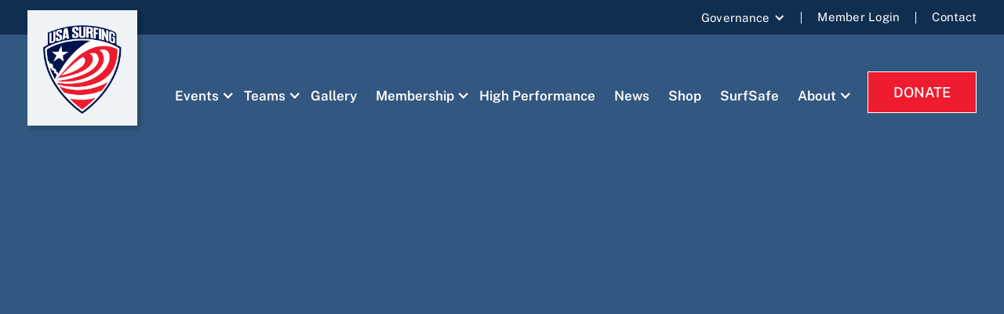

--- FILE ---
content_type: text/html
request_url: https://www.usasurfing.org/usa-surfing-news/east-coasts-best-surfers-battle-in-the-second-toyota-usa-surfing-prime-series
body_size: 10325
content:
<!DOCTYPE html><!-- Last Published: Wed Jan 14 2026 22:03:18 GMT+0000 (Coordinated Universal Time) --><html data-wf-domain="www.usasurfing.org" data-wf-page="677ffb03cc49c2c83a173ba0" data-wf-site="677ffb03cc49c2c83a173b62" lang="en" data-wf-collection="677ffb03cc49c2c83a173bf1" data-wf-item-slug="east-coasts-best-surfers-battle-in-the-second-toyota-usa-surfing-prime-series"><head><meta charset="utf-8"/><title>East Coast’s Best Surfers Battle in the Second Toyota USA Surfing Prime Series</title><meta content="" name="description"/><meta content="East Coast’s Best Surfers Battle in the Second Toyota USA Surfing Prime Series" property="og:title"/><meta content="" property="og:description"/><meta content="East Coast’s Best Surfers Battle in the Second Toyota USA Surfing Prime Series" property="twitter:title"/><meta content="" property="twitter:description"/><meta property="og:type" content="website"/><meta content="summary_large_image" name="twitter:card"/><meta content="width=device-width, initial-scale=1" name="viewport"/><link href="https://cdn.prod.website-files.com/677ffb03cc49c2c83a173b62/css/usasurfing.shared.7226c3743.min.css" rel="stylesheet" type="text/css" integrity="sha384-cibDdDC0qbSmaaYcktatQslZdGO+milRWBmM+p1aqPVWcfzUCjawR1HgJEZEpD1z" crossorigin="anonymous"/><link href="https://fonts.googleapis.com" rel="preconnect"/><link href="https://fonts.gstatic.com" rel="preconnect" crossorigin="anonymous"/><script src="https://ajax.googleapis.com/ajax/libs/webfont/1.6.26/webfont.js" type="text/javascript"></script><script type="text/javascript">WebFont.load({  google: {    families: ["Lato:100,100italic,300,300italic,400,400italic,700,700italic,900,900italic"]  }});</script><script type="text/javascript">!function(o,c){var n=c.documentElement,t=" w-mod-";n.className+=t+"js",("ontouchstart"in o||o.DocumentTouch&&c instanceof DocumentTouch)&&(n.className+=t+"touch")}(window,document);</script><link href="https://cdn.prod.website-files.com/677ffb03cc49c2c83a173b62/6787da0d8996ee3a7113a31c_USA-Surfing-Favicon.png" rel="shortcut icon" type="image/x-icon"/><link href="https://cdn.prod.website-files.com/677ffb03cc49c2c83a173b62/6787da350463ce14a18429a0_USA-Surfing-Webclip.png" rel="apple-touch-icon"/><style>
  .header-inr{transition: width 1s, height 1s, transform 1s;-webkit-transition: background-color 500ms linear;-ms-transition: background-color 500ms linear;transition: background-color 500ms linear;} 
   .header-inr .header-left-side{transition: width 1s, height 1s, transform 1s;}
  .header-inr .header-left-side img{transition: width 1s, height 1s, transform 1s;width:100px;height:114px;} 
.header-inr.fixed {background-color: rgb(16, 46, 80);transform: translate3d(0px, -44px, 0px) scale3d(1, 1, 1) rotateX(0deg) rotateY(0deg) rotateZ(0deg) skew(0deg, 0deg);}
.header-inr.fixed .header-left-side{transform: translate3d(0px, 0px, 0px) scale3d(1, 1, 1) rotateX(0deg) rotateY(0deg) rotateZ(0deg) skew(0deg, 0deg);transform-style: preserve-3d;transition: width 1s, height 1s, transform 1s;}
.header-inr.fixed .header-left-side img{width: 50px;height:57px;}
  
  @media screen and (max-width:991px){ 
.header-inr.fixed{transform: translate3d(0px, -44px, 0px) scale3d(1, 1, 1) rotateX(0deg) rotateY(0deg) rotateZ(0deg) skew(0deg, 0deg);}
    .nav-menu{margin-top:88px;}
  }
  
@media screen and (max-width:767px) {
  .header-inr.fixed {background-color: rgb(16, 46, 80);transform: translate3d(0px, 0px, 0px) scale3d(1, 1, 1) rotateX(0deg) rotateY(0deg) rotateZ(0deg) skew(0deg, 0deg);}
   .header-inr .header-left-side img{transition: width 1s, height 1s, transform 1s;width:60px;height:68px;} 
  .header-inr.fixed .header-left-side img{width:60px;height:68px;}
    .nav-menu{margin-top:88px;}
  }
</style>
<!--Accesibility Widget-->
<script src="https://cdn.userway.org/widget.js" data-account="ILv9iMQK3H"></script> 
<style>.userway_buttons_wrapper{top:auto!important;bottom:15px!important;right:-50px!important;}</style>

<script id='pixel-script-poptin' src='https://cdn.popt.in/pixel.js?id=8148278f05e03' async='true'></script>
</head><body><div data-collapse="medium" data-animation="default" data-duration="400" id="top" data-easing="ease" data-easing2="ease" role="banner" class="navigation w-nav"><div class="header-inr"><div class="pos-relative"><div class="top-bar"><div class="nav-container top-bar"><div class="topbar-links"><div class="cddown-w"><div data-delay="0" data-hover="true" class="cddown w-dropdown"><div class="cddown-toggle w-dropdown-toggle"><a href="#" class="tp-link">Governance</a><div class="w-icon-dropdown-toggle"></div></div><nav class="cddown-list w-dropdown-list"><a href="/governance/policies" class="cddown-link w-dropdown-link"><strong>Policies</strong></a><a href="/governance/bylaws-minutes-financials" class="cddown-link w-dropdown-link">Bylaws, Minutes, Financials</a><a href="/governance/complaint-resolution" class="cddown-link w-dropdown-link">Complaint Resolution</a></nav></div></div><div class="divider-sm"></div><a href="https://auth.sport80.com/saml/login?SAMLRequest=jZLJbsIwEIbvPAXyHbKIBGIBUgpdkCggoD30Ug320FpK7NTjdHn7hoTuatW5eTzfr%2FksDwnyrOBp6e71Gh9KJNdqV%2FWcZ5p4fTlipdXcACniGnIk7gTfpJdzHnZ9XljjjDAZ%2B4b9TQERWqeMbrDZdMSWi9P58ny2uA1kHwZRjLEQfuj3I4j2SdIDMUgS6fdDGYgB7mQSN%2Bg1WqpyRqyKZa0mjajEmSYH2lV9P4w6ftAJetsg5n7Ew%2FimQaeVrNLgavzeuYK450H1El0qjHUDvytM7h1kvMzcqeOuq6PwidJS6bu%2FPXfNEPGL7XbVWS032yYkffOfGE1ljnaD9lEJvFrPP1YpCai0%2B4r%2FuRAIYuM6ang489rZjv%2BD5uhAgoOh95n8yCr4ovKYTVcmU%2BKl7h%2FqzNgc3O%2B6QTeoO0p29vUoxxxUlkppkYi956RZZp4mFsHhiDlbImt741azzNePOH4F&amp;RelayState=https%3A%2F%2Fusasurfing.sport80.com%2F&amp;SigAlg=http%3A%2F%2Fwww.w3.org%2F2001%2F04%2Fxmldsig-more%23rsa-sha512&amp;Signature=VHRQ7zO0cS%2Bdy53H68959yGwYIObN0TGxcILUveLVRWpKgraymGRFuEy0Z8ESNizsLkVtM3MUKAeUVKTRmr7ZYERZuh17XbCUDmD5kScJX7jjVWw4mEtT%2Bx%2FblEa5xqE4iz2L4QcpESio41cpiC49UInjKIAw04RXKQyBSoViS1WHAu4yYecU%2B1aijiah6zx%2BGZhhpdn34VK01fNXGjZ5EllrNeZG3nL4balIJWlqcN0HvP87VLz74lgwk78Ib9AKWx5BYlpvvr1dJDNkeHpUX9zvbA4k8PKwepbL%2FWOrbgWLm1W0mauVyrIBrzj39xHgr5rvWx2kSeBxBrZolMZhQ%3D%3D" target="_blank" class="tp-link">Member Login</a><div class="divider-sm"></div><a href="/contact" class="tp-link lst">Contact</a></div></div></div><div class="menu"><div class="nav-container"><div class="header-left-side"><a href="/" class="nav-logo-link w-inline-block"><img src="https://cdn.prod.website-files.com/677ffb03cc49c2c83a173b62/678548507df4bc2ec97be8b3_usa-surfing-logo.png" loading="lazy" sizes="(max-width: 643px) 100vw, 643px" srcset="https://cdn.prod.website-files.com/677ffb03cc49c2c83a173b62/678548507df4bc2ec97be8b3_usa-surfing-logo-p-500.png 500w, https://cdn.prod.website-files.com/677ffb03cc49c2c83a173b62/678548507df4bc2ec97be8b3_usa-surfing-logo.png 643w" alt="" class="brand-logo-head"/></a></div><div class="header-right-side"><div class="nav-wrapper"><nav role="navigation" class="nav-menu w-nav-menu"><div data-delay="0" data-hover="true" class="mn-dd w-dropdown"><div class="dropdown-switch mn-dd-swithch w-dropdown-toggle"><div class="mn-dd-title">Events</div><div class="arrow-icon w-icon-dropdown-toggle"></div></div><nav class="options-menu dropdown-list w-dropdown-list"><div class="link-navigation-wrapper"><a href="/events/current" class="link-dropdown w-inline-block"><div class="dropdown-title-link">Events</div></a><a href="/rankings/current" class="link-dropdown w-inline-block"><div class="dropdown-title-link">Rankings</div></a></div></nav></div><div data-delay="0" data-hover="true" class="ddown top w-dropdown"><div class="dropdown-switch mn-dd-swithch w-dropdown-toggle"><div class="mn-dd-title">Teams</div><div class="arrow-icon w-icon-dropdown-toggle"></div></div><nav class="options-menu dropdown-list w-dropdown-list"><div class="link-navigation-wrapper"><a href="/teams" class="link-dropdown w-inline-block"><div class="dropdown-title-link">Teams</div></a><a href="/selection-procedures" class="link-dropdown w-inline-block"><div class="dropdown-title-link">Selection Procedures</div></a></div></nav></div><a href="/gallery" class="nav-link w-nav-link">Gallery</a><div data-delay="0" data-hover="true" class="ddown w-dropdown"><div class="dropdown-switch mn-dd-swithch w-dropdown-toggle"><div class="mn-dd-title">Membership</div><div class="arrow-icon w-icon-dropdown-toggle"></div></div><nav class="options-menu dropdown-list w-dropdown-list"><div class="link-navigation-wrapper"><a href="/membership/login" class="link-dropdown w-inline-block"><div class="dropdown-title-link">Membership</div></a><a href="/membership/discounts" class="link-dropdown hide w-inline-block"><div class="dropdown-title-link">Member Discounts</div></a></div></nav></div><a href="/high-perforrmance" class="nav-link w-nav-link">High Performance</a><a href="/news" class="nav-link w-nav-link">News</a><a href="https://af968d-e4.myshopify.com/collections/all" target="_blank" class="nav-link w-nav-link">Shop</a><a href="/surf-safe" class="nav-link w-nav-link">SurfSafe</a><a href="/donate" class="nav-link mob-menu w-nav-link">Donate</a><div data-delay="0" data-hover="true" class="ddown mob-menu w-dropdown"><div class="dropdown-switch mn-dd-swithch w-dropdown-toggle"><div class="mn-dd-title">Governance</div><div class="arrow-icon w-icon-dropdown-toggle"></div></div><nav class="options-menu dropdown-list w-dropdown-list"><div class="link-navigation-wrapper"><a href="/governance/policies" class="link-dropdown w-dropdown-link"><strong>Policies</strong></a><a href="/governance/bylaws-minutes-financials" class="link-dropdown w-dropdown-link">Bylaws, Minutes, Financials</a><a href="/governance/complaint-resolution" class="link-dropdown w-dropdown-link">Dispute Resolution</a></div></nav></div><div data-delay="0" data-hover="true" class="ddown w-dropdown"><div class="dropdown-switch mn-dd-swithch w-dropdown-toggle"><div class="mn-dd-title">About</div><div class="arrow-icon w-icon-dropdown-toggle"></div></div><nav class="options-menu dropdown-list w-dropdown-list"><div class="link-navigation-wrapper"><a href="/board-of-directors" class="link-dropdown w-inline-block"><div class="dropdown-title-link">Our Board</div></a><a href="/our-team" class="link-dropdown w-inline-block"><div class="dropdown-title-link">Our Team</div></a><a href="/partners" class="link-dropdown w-inline-block"><div class="dropdown-title-link">Our Partners</div></a></div></nav></div><a href="/contact" class="nav-link mob-menu w-nav-link">Contact</a></nav></div><a href="https://secure.qgiv.com/for/usasurfing/" target="_blank" class="primary-button-ru navigation w-inline-block"><div>DONATE</div></a><div class="nav-button-wrapper"><div data-w-id="897cbffd-1e73-02ea-423f-ae628fb430f6" class="nav-menu-button w-nav-button"><div class="icon-hamburger w-icon-nav-menu"></div><img src="https://cdn.prod.website-files.com/677ffb03cc49c2c83a173b62/677ffb03cc49c2c83a173c4c_icons8-close-384.png" loading="lazy" alt="" class="close-icon"/></div></div></div></div></div></div></div></div><div data-w-id="a96bb73e-8ddf-d7f5-52d1-6b0308291078" class="hero-section"><div class="hero-container-ru"><div class="mg-bottom-100px"><div class="section-title flex-horizontal"><div class="videa-card-wrapper"><div class="mg-bottom-24px"><div data-w-id="04c5d4a5-4195-85c4-c5c9-e856d97ac12a" style="opacity:0" class="top-info-post-wrapper"><a href="/news" class="link-cms w-inline-block"><div class="label-text white-font">News</div></a><div class="separator white"></div><h6 class="top-header white-font">March 5, 2021</h6></div></div><h1 data-w-id="a96bb73e-8ddf-d7f5-52d1-6b030829107d" style="opacity:0;-webkit-transform:translate3d(0, 50px, 0) scale3d(1, 1, 1) rotateX(0) rotateY(0) rotateZ(0) skew(0, 0);-moz-transform:translate3d(0, 50px, 0) scale3d(1, 1, 1) rotateX(0) rotateY(0) rotateZ(0) skew(0, 0);-ms-transform:translate3d(0, 50px, 0) scale3d(1, 1, 1) rotateX(0) rotateY(0) rotateZ(0) skew(0, 0);transform:translate3d(0, 50px, 0) scale3d(1, 1, 1) rotateX(0) rotateY(0) rotateZ(0) skew(0, 0)" class="display-2 white">East Coast’s Best Surfers Battle in the Second Toyota USA Surfing Prime Series</h1></div><p data-w-id="a96bb73e-8ddf-d7f5-52d1-6b030829107f" style="opacity:0;-webkit-transform:translate3d(0, 50px, 0) scale3d(1, 1, 1) rotateX(0) rotateY(0) rotateZ(0) skew(0, 0);-moz-transform:translate3d(0, 50px, 0) scale3d(1, 1, 1) rotateX(0) rotateY(0) rotateZ(0) skew(0, 0);-ms-transform:translate3d(0, 50px, 0) scale3d(1, 1, 1) rotateX(0) rotateY(0) rotateZ(0) skew(0, 0);transform:translate3d(0, 50px, 0) scale3d(1, 1, 1) rotateX(0) rotateY(0) rotateZ(0) skew(0, 0)" class="paragraph-big white w-dyn-bind-empty"></p></div></div></div><img alt="" src="https://cdn.prod.website-files.com/677ffb03cc49c2c83a173b62/6786d99efb9dfe580c8d817a_prime-series-cover-min.jpg" class="hero-image w-dyn-bind-empty"/><div class="overlay-div post"></div></div><div id="Testimonials" class="section"><div class="container"><div class="long-description-wrapper"><div data-w-id="7f8d8bcf-1498-a78c-d6d4-ff3b2501e9b4" style="opacity:0" class="rte-blog w-richtext"><figure style="max-width:884px" class="w-richtext-align-fullwidth w-richtext-figure-type-image"><div><img src="https://cdn.prod.website-files.com/677ffb03cc49c2c83a173bd6/679941c4e3ba247ff38e4f80_679941b24ed55141dfc01023_Screenshot%25202025-01-28%2520at%25203.44.13%25E2%2580%25AFPM.png" loading="lazy" alt=""/></div></figure><p>(Ponce Inlet) – February 28, 2021 – The best East Coast surfers battled it out at the second stop of the Toyota USA Surfing Prime Series at Ponce Inlet, Florida. </p><p> </p><p>With two of the three events in the books, rankings and qualifiers are starting to take shape for coveted invites to the national USA Surfing Championship at Lower Trestles, Calif. in June.  See results below and rankings <a href="https://www.usasurfing.org/uploads/1/1/3/5/113568407/2021_ponceprime_resultsfinal.xlsx"><strong>here</strong></a>. </p><p> </p><p>Highlights of the weekend included Palm City, Florida’s Zoe Benedetto taking double wins in the Girls U16 and U18 divisions in the January and February events. Tequesta’s Vance Weyandt won Boys U14 events in both events. Sorrento’s Madison Lavender made double podiums in Girls U16 and U18. Virginia Beach’s Blayr Barton unleashed a series of powerful, clean backhand snaps to win Boys U18. Coach Brett Simpson said he’s looking smooth after his trip to Hawaii. </p><p> </p><p>RESULTS </p><p><strong>Girls U18</strong></p><p>1st  Zoe Benedetto, Palm City, Fla.</p><p>2nd Madison Lavender, Sorrento, Fla </p><p>3rd  Mia Gallagher, Ocean City, N.J.</p><p>4th  Niyah Rosen, New Smyrna Beach, Fla.</p><p> </p><p><strong>Boys U18</strong></p><p>1st  Blayr Barton, Virginia Beach, Va. </p><p>2nd Kepa Mendia, West Palm Beach, Fla. </p><p>3rd  Benji Lange, St. Augustine, Fla.</p><p>4th  Ryan Huckabee, Flagler Beach, Fla. </p><p> </p><p><strong>Girls U16</strong></p><p>1st  Zoe Benedetto, Palm City, Fla. </p><p>2nd Daya McCart, Melbourne, Fla.    </p><p>3rd  Madison Lavender, Sorrento, Fla.</p><p>4th  Kylie Pulcini, Melbourne, Fla. </p><p> </p><p><strong>Boys U16</strong></p><p>1st  Carl Burger, Flagler Beach, Fla.</p><p>2nd Logan Radd, Melbourne, Fla.</p><p>3rd  Benji Lange, St. Augustine, Fla.</p><p>4th  Charles Oblinger, Wrightsville Beach, N.C. </p><p> </p><p><strong>Boys U14</strong></p><p>1st   Vance Weyandt, Tequesta, Fla. </p><p>2nd  Mako Musilinus, Garden City, S.C.. </p><p>3rd   Ethan Harbinson, New Smyrna Beach, Fla.</p><p>4th   Dylan O’hallaron, Viera, Fla.</p><p> </p><p>The Toyota USA Surfing Prime Series is the highest level of junior surfing in the nation, and is now an official part of the Olympic Development Program as recognized by the US Olympic and Paralympic Committee. </p><p> </p><p>Surfers competing in the Prime Series experience an event with judging, announcing and organization consistent with WSL pro events, including four-person heats with priority, live computer scoring on the STACT App, and professional WSL/ISA judges and announcers. </p><p> </p><p>The East Coast generates impressive surfing talent, including surfing’s first Olympian Caroline Marks and American world champions Kelly Slater, Frieda Zamba, CJ Hobgood and Lisa Andersen – all from Florida.</p><p> </p><p>Caroline qualified for the WSL Championship Tour while still competing in the Prime Series at age 15. She holds the most USA Surfing Championship titles for junior girls. Her experience in East Coast conditions will serve her well competing in surfing’s first Olympic Games, which will take place in conditions that are very similar to East Coast waves. </p><p> </p><p>In addition to Caroline Marks, several current WSL pro surfers honed their competitive skills through USA Surfing’s Prime Series, including 3rd-ranked Lakey Peterson, 5th-ranked Kolohe Andino, 2018 US Open champions Courtney Conlogue and Kanoa Igarashi, fan favorites Conner Coffin and Griffin Colapinto. New Jersey’s Ben Gravy (Graeff) was on USA Surfing’s national team that competed in ISA World Championships in Australia in 2005. Wildwood Crest’s Maddie Peterson was on USA Surfing’s 2014 ISA World Junior Championship team. The <a href="https://usasurfteam.medium.com/a-front-row-seat-for-the-future-of-usa-surfing-4a95e03763d4">Prime Series champion and podium roster is a who’s who in American surfing</a>.</p><p> </p><p>Learn more in <a href="https://usasurfteam.medium.com/your-guide-to-watching-surfing-as-the-sport-moves-to-the-olympic-stage-3bcf7588bbbd">Your Guide to Watching Olympic Surfing’s Debut</a>. </p><p> </p><p>Media contact: Becky (at) usasurfing (dot) org</p><p> </p><p><em>USA Surfing is the National Governing Body for surfing in the United States, recognized by the International Surfing Association (ISA) and the United States Olympic and Paralympic Committee (USOPC). USA Surfing’s mission is to promote and grow the sport of surfing and support United States athletes of all backgrounds to achieve sustained competitive excellence in Olympic, Paralympic, Pan American and Parapan American competition. USA Surfing will oversee and support America’s Olympic team as surfing makes its debut in the 2020 Tokyo Olympics, and surfing and stand-up paddleboarding athletes compete in the 2019 Pan American Games.</em></p><p>‍</p></div></div></div></div><section class="section color-6"><div class="w-layout-blockcontainer container w-container"><div class="w-layout-grid template-grid-2-column title-section-grid"><div data-w-id="512a541d-fd39-077c-353a-47b8f11fa927" style="opacity:0" class="inner-content _850px"><div class="mg-bottom-8px"><h1 class="display-3">Don&#x27;t miss these..</h1></div></div><div data-w-id="512a541d-fd39-077c-353a-47b8f11fa92b" style="opacity:0"><a href="/news" class="primary-button-compassion _3 w-button">View all articles</a></div></div><div class="w-dyn-list"><div role="list" class="collection-list-blogs w-dyn-items"><div role="listitem" class="w-dyn-item"><a href="/usa-surfing-news/usa-surfing-wins-team-silver-as-huntington-beachs-baileyturner-claims-gold-at-the-2025-isa-world-junior-surfing-championship" class="cms-link w-inline-block"><div class="components-card white-font"><div style="background-image:url(&quot;https://cdn.prod.website-files.com/677ffb03cc49c2c83a173bd6/693f4dc4ea37813197d2813c_4378cc5a-2b8f-400f-b73d-b6146be8a69f.JPG&quot;)" class="image-post absolute"><div class="post-info-wrapper _2"><div class="videa-card-wrapper"><div class="top-info-post-wrapper"><div class="label-text white-font">News</div><div class="separator white"></div><h6 class="top-header white-font">December 14, 2025</h6></div></div><div class="mg-bottom-24px"><h2 class="blog-tittle-small white">USA Surfing Wins Team Silver as Huntington Beach&#x27;s Bailey Turner Claims Gold at the 2025 ISA World Junior Surfing Championship</h2></div><div class="button-link-text"><div class="learn-more white">Don’t miss this read</div><div class="arrow-img white"></div></div></div><div class="overlay-post"></div></div></div></a></div><div role="listitem" class="w-dyn-item"><a href="/usa-surfing-news/a-defining-moment-for-u-s-surfers-usa-surfing-presents-bold-plan-for-la28-and-beyond-at-final-ngb-public-hearing" class="cms-link w-inline-block"><div class="components-card white-font"><div style="background-image:url(&quot;https://cdn.prod.website-files.com/677ffb03cc49c2c83a173bd6/691d0d0e1cf5a60ddd6405b6_LowersSeanEvans.jpeg&quot;)" class="image-post absolute"><div class="post-info-wrapper _2"><div class="videa-card-wrapper"><div class="top-info-post-wrapper"><div class="label-text white-font">News</div><div class="separator white"></div><h6 class="top-header white-font">November 18, 2025</h6></div></div><div class="mg-bottom-24px"><h2 class="blog-tittle-small white">A Defining Moment for U.S. Surfers: USA Surfing Presents Bold Plan for LA28 Lowers Olympics and Beyond at Final NGB Public Hearing </h2></div><div class="button-link-text"><div class="learn-more white">Don’t miss this read</div><div class="arrow-img white"></div></div></div><div class="overlay-post"></div></div></div></a></div><div role="listitem" class="w-dyn-item"><a href="/usa-surfing-news/usa-surfing-to-demonstrate-resources-expertise-and-staffing-for-la28-reinvestment-and-long-term-surfer-development" class="cms-link w-inline-block"><div class="components-card white-font"><div style="background-image:url(&quot;https://cdn.prod.website-files.com/677ffb03cc49c2c83a173bd6/691cac50bca271e88ef18640_Screenshot%202025-11-18%20at%209.26.13%E2%80%AFAM.png&quot;)" class="image-post absolute"><div class="post-info-wrapper _2"><div class="videa-card-wrapper"><div class="top-info-post-wrapper"><div class="label-text white-font">News</div><div class="separator white"></div><h6 class="top-header white-font">November 18, 2025</h6></div></div><div class="mg-bottom-24px"><h2 class="blog-tittle-small white">USA Surfing to Demonstrate Resources, Expertise, and Staffing for LA28 Reinvestment and Long-term Surfer Development</h2></div><div class="button-link-text"><div class="learn-more white">Don’t miss this read</div><div class="arrow-img white"></div></div></div><div class="overlay-post"></div></div></div></a></div></div></div></div></section><div class="cta-wrapper _5"><div class="w-layout-blockcontainer container cta w-container"><div class="grid-info"><div class="content-width-500px cta"><div class="cta-content left"><h1 data-w-id="b2f77ead-cf6c-e61f-ad57-a5fb22dac809" class="display-3 white">Join Us in Making the Next Big Wave.</h1><div class="mg-bottom-20px"><p data-w-id="b2f77ead-cf6c-e61f-ad57-a5fb22dac80c" class="cta-body-text color-3">Your support can help us amplify American surfing. Discover how you can contribute and be part of our mission today.</p></div><div class="mg-bottom-20px"><div data-w-id="b2f77ead-cf6c-e61f-ad57-a5fb22dac80f" class="wrapper-button center"><a href="/donate" class="primary-button-ru red w-button">Donate Now</a></div></div></div></div><div data-w-id="b2f77ead-cf6c-e61f-ad57-a5fb22dac817" class="image-cta"></div></div></div></div><div class="footer-section"><div class="container footer"><div class="w-layout-grid grid-footer"><div class="footer-column"><div class="mg-bottom-20px"><a href="#" class="nav-logo-link footer w-inline-block"><img src="https://cdn.prod.website-files.com/677ffb03cc49c2c83a173b62/678548507df4bc2ec97be8b3_usa-surfing-logo.png" loading="lazy" sizes="(max-width: 643px) 100vw, 643px" srcset="https://cdn.prod.website-files.com/677ffb03cc49c2c83a173b62/678548507df4bc2ec97be8b3_usa-surfing-logo-p-500.png 500w, https://cdn.prod.website-files.com/677ffb03cc49c2c83a173b62/678548507df4bc2ec97be8b3_usa-surfing-logo.png 643w" alt="" class="brand-logo footer"/></a></div><p class="paragraph-big company-description">USA Surfing, Inc. 1001 <br/>Avenida Pico, Suite C229 <br/>San Clemente, CA 92673<br/></p><p><a href="tel:‍(949)3911010" class="phone-link">(949) 391 1010</a><br/></p></div><div class="footer-column"><div class="mg-bottom-40px"><div class="footer-column _2"><div class="mg-bottom-40px"><h5 class="footer-title-block">Upcoming Events</h5></div><div class="w-dyn-list"><div role="list" class="calendar-list w-dyn-items"><div role="listitem" class="calendar-item w-dyn-item"><div class="calendar-block"><div class="calendar-icon"><div class="calendar-top-icon"><div class="calender-event-date">Jan</div></div><div class="calendar-bottom-icon"><div class="calender-event-date">29</div></div></div><div class="calendar-info"><div class="calendar-details title">Power Your Performance &quot;Behind The Score with USA Surfing Head Judges&quot;</div><div class="calendar-details">1/29/2026-1/29/2026</div><div class="calendar-details">Zoom Session</div></div></div></div><div role="listitem" class="calendar-item w-dyn-item"><div class="calendar-block"><div class="calendar-icon"><div class="calendar-top-icon"><div class="calender-event-date">Jan</div></div><div class="calendar-bottom-icon"><div class="calender-event-date">31</div></div></div><div class="calendar-info"><div class="calendar-details title">Prime Series East Stop 2 </div><div class="calendar-details">1/31/2026-2/01/2026</div><div class="calendar-details">Ponce Inlet, FL</div></div></div></div><div role="listitem" class="calendar-item w-dyn-item"><div class="calendar-block"><div class="calendar-icon"><div class="calendar-top-icon"><div class="calender-event-date">Feb</div></div><div class="calendar-bottom-icon"><div class="calender-event-date">7</div></div></div><div class="calendar-info"><div class="calendar-details title">Prime Series West Stop 3</div><div class="calendar-details">2/07/2026-2/08/2026</div><div class="calendar-details">Huntington Beach Pier, California</div></div></div></div></div></div></div></div></div><div class="footer-links-wrapper"><div class="footer-column"><div class="mg-bottom-40px"><h5 class="footer-title-block">Explore</h5></div><ul role="list" class="footer-links w-list-unstyled"><li><a href="/events/current" class="footer-link">Events</a></li><li><a href="/rankings/current" class="footer-link">Rankings</a></li><li><a href="/teams" class="footer-link">Teams</a></li><li><a href="/high-perforrmance" class="footer-link">High Performance</a></li><li><a href="/membership/login" class="footer-link">Join USA Surfing</a></li><li><a href="https://af968d-e4.myshopify.com/collections/all" target="_blank" class="footer-link">Shop</a></li></ul></div><div class="footer-column"><div class="mg-bottom-40px"><h5 class="footer-title-block">About<br/></h5></div><ul role="list" class="footer-links w-list-unstyled"><li><a href="/about" class="footer-link">About</a></li><li><a href="/board-of-directors" class="footer-link">Our Board</a></li><li><a href="/our-team" class="footer-link">Our Team</a></li><li><a href="/partners" class="footer-link">Our Partners</a></li><li><a href="/news" class="footer-link">News &amp; Blog</a></li><li><a href="/donate" class="footer-link">Donate</a></li></ul></div><div class="footer-column"><div class="mg-bottom-40px"><h5 class="footer-title-block">Connect</h5></div><ul role="list" class="footer-links w-list-unstyled"><li><a href="/contact" class="footer-link">Contact</a></li><li><a href="https://auth.sport80.com/saml/login?SAMLRequest=jZLJbsIwEIbvPAXyHbKIBGIBUgpdkCggoD30Ug320FpK7NTjdHn7hoTuatW5eTzfr%2FksDwnyrOBp6e71Gh9KJNdqV%2FWcZ5p4fTlipdXcACniGnIk7gTfpJdzHnZ9XljjjDAZ%2B4b9TQERWqeMbrDZdMSWi9P58ny2uA1kHwZRjLEQfuj3I4j2SdIDMUgS6fdDGYgB7mQSN%2Bg1WqpyRqyKZa0mjajEmSYH2lV9P4w6ftAJetsg5n7Ew%2FimQaeVrNLgavzeuYK450H1El0qjHUDvytM7h1kvMzcqeOuq6PwidJS6bu%2FPXfNEPGL7XbVWS032yYkffOfGE1ljnaD9lEJvFrPP1YpCai0%2B4r%2FuRAIYuM6ang489rZjv%2BD5uhAgoOh95n8yCr4ovKYTVcmU%2BKl7h%2FqzNgc3O%2B6QTeoO0p29vUoxxxUlkppkYi956RZZp4mFsHhiDlbImt741azzNePOH4F&amp;RelayState=https%3A%2F%2Fusasurfing.sport80.com%2F&amp;SigAlg=http%3A%2F%2Fwww.w3.org%2F2001%2F04%2Fxmldsig-more%23rsa-sha512&amp;Signature=VHRQ7zO0cS%2Bdy53H68959yGwYIObN0TGxcILUveLVRWpKgraymGRFuEy0Z8ESNizsLkVtM3MUKAeUVKTRmr7ZYERZuh17XbCUDmD5kScJX7jjVWw4mEtT%2Bx%2FblEa5xqE4iz2L4QcpESio41cpiC49UInjKIAw04RXKQyBSoViS1WHAu4yYecU%2B1aijiah6zx%2BGZhhpdn34VK01fNXGjZ5EllrNeZG3nL4balIJWlqcN0HvP87VLz74lgwk78Ib9AKWx5BYlpvvr1dJDNkeHpUX9zvbA4k8PKwepbL%2FWOrbgWLm1W0mauVyrIBrzj39xHgr5rvWx2kSeBxBrZolMZhQ%3D%3D" target="_blank" class="footer-link">Member Login</a></li><li><a href="/surf-safe" class="footer-link">SurfSafe</a></li><li><a href="/governance/policies" class="footer-link">Policies</a></li><li><a href="/governance/bylaws-minutes-financials" class="footer-link">ByLaws, Minutes, Financials</a></li><li><a href="/governance/complaint-resolution" class="footer-link">Complaint Resolution</a></li></ul></div></div></div><div class="social-flex"><div class="social-icon-wrap"><a href="https://www.instagram.com/usasurfing/" target="_blank" class="insta-link w-inline-block"><div class="text-block"></div></a><a href="https://www.facebook.com/USASurfing/" target="_blank" class="fb-link w-inline-block"><div></div></a><a href="https://www.youtube.com/usasurfing" target="_blank" class="yt-link w-inline-block"><div></div></a><a href="https://x.com/usasurfteam" target="_blank" class="twitte-link w-inline-block"><div></div></a></div></div><div><div data-w-id="84f4607c-3564-7716-d642-e0e88470bfd6" class="footer-bottom"><div class="isa-wrap"><img src="https://cdn.prod.website-files.com/677ffb03cc49c2c83a173b62/6785483a7c58ef24fd4452df_isa-logo.png" loading="lazy" width="Auto" sizes="(max-width: 1080px) 100vw, 1080px" alt="" srcset="https://cdn.prod.website-files.com/677ffb03cc49c2c83a173b62/6785483a7c58ef24fd4452df_isa-logo-p-500.png 500w, https://cdn.prod.website-files.com/677ffb03cc49c2c83a173b62/6785483a7c58ef24fd4452df_isa-logo-p-800.png 800w, https://cdn.prod.website-files.com/677ffb03cc49c2c83a173b62/6785483a7c58ef24fd4452df_isa-logo.png 1080w" class="isa-surf-logo"/><div class="footer-copyright center mb-20 left">USA Surfing is recognized by the <a href="https://isasurf.org/" target="_blank" class="link-light-blue">International Surfing Association (ISA)</a>. The ISA is recognized by the International Olympic Committee (IOC) as the World Governing Authority for Surfing, Para Surfing, Stand Up Paddling, Prone Paddling, Bodyboarding, and Surfriding. As the exclusively ISA-recognized governing body for the sport of surfing in the United States, USA Surfing must provide an equal opportunity to amateur athletes, coaches, trainers, managers, administrators, and officials to participate in amateur athletic competition, without discrimination on the basis of race, color, religion, sex, age, or national origin as required by §220522(8) the Act. c. NGB must provide equitable support and encouragement for participation by women where separate programs for male and female athletes are conducted on a national basis as required by the Act §220524(a)(6) and comply with the Equal Pay for Team USA requirements of the Act §220524(7) and (8).</div></div><div class="footer-nav"><div class="footer-copyright">Copyright © <span class="copyright-year">2024</span> <strong>USA Surfing, Inc</strong>. All rights reserved.</div><div class="divider-sm"></div><a href="/privacy-policy" class="footer-copyright link">Privacy Policy</a><div class="divider-sm"></div><a href="/terms-of-use" class="footer-copyright link">Terms of Use</a></div></div></div></div><a href="#top" class="bt-top w-inline-block"><div></div></a><div class="w-embed w-iframe"><!--div id="fc-fade" class="fc-black_overlay" onclick="close_window()"></div> 
<div id="fc-light" class="fc-white_content"><div id="fc-lightbox-loader" class="fc-lightbox-loader"></div> 
<div id="fc-main" class="fc-main-box"><div id="fc-close" class="fc-widget_close" onclick="close_window()"></div> 
<iframe id="fc-myFrame" iframe height="580" width="925" style="border: 0;border-radius:5px 5px 5px 5px; box-shadow:0 0 8px rgba(0, 0, 0, 0.5);background:#fff;display:none" scrolling="no" src=""></iframe>
</div></div --></div><div class="floating-button"><a href="https://secure.qgiv.com/for/usasurfing/" target="_blank" class="primary-button-ru red is-donate-btn w-button">SUPPORT US</a></div></div><script src="https://d3e54v103j8qbb.cloudfront.net/js/jquery-3.5.1.min.dc5e7f18c8.js?site=677ffb03cc49c2c83a173b62" type="text/javascript" integrity="sha256-9/aliU8dGd2tb6OSsuzixeV4y/faTqgFtohetphbbj0=" crossorigin="anonymous"></script><script src="https://cdn.prod.website-files.com/677ffb03cc49c2c83a173b62/js/usasurfing.schunk.59c6248219f37ae8.js" type="text/javascript" integrity="sha384-SiwpjJNf9ZitucDlWa0ARYbaOcz0PUxo+U1JokcCeias7QOSgb93xI+PogbjFilN" crossorigin="anonymous"></script><script src="https://cdn.prod.website-files.com/677ffb03cc49c2c83a173b62/js/usasurfing.schunk.94175653ed015827.js" type="text/javascript" integrity="sha384-lrzZERn+1rbx801ubMtbdh7/sL5KTtr8G0EqoQ1NGnQlAiCncwENTGwi1NnsJi11" crossorigin="anonymous"></script><script src="https://cdn.prod.website-files.com/677ffb03cc49c2c83a173b62/js/usasurfing.d8a9623f.47562edd5f287dd5.js" type="text/javascript" integrity="sha384-GCqFnwe1zIALc5JFC/kZzvo0E1YqfzfJhGAr+hOS5VbTrGeGe81N6ZeIdQt0Uuk/" crossorigin="anonymous"></script><script> 
 $(document).ready(function() {
  var num = $(".header-inr").offset().top;
  $(window).bind('scroll', function() {
    if ($(window).scrollTop() > num) {
      $('.header-inr').addClass('fixed');
    } else {
      $('.header-inr').removeClass('fixed');
    }
  });
});
  
  // Copyright Year 
Webflow.push(function() {
  $('.copyright-year').text(new Date().getFullYear());
});
  </script></body></html>

--- FILE ---
content_type: text/css
request_url: https://cdn.prod.website-files.com/677ffb03cc49c2c83a173b62/css/usasurfing.shared.7226c3743.min.css
body_size: 32150
content:
html{-webkit-text-size-adjust:100%;-ms-text-size-adjust:100%;font-family:sans-serif}body{margin:0}article,aside,details,figcaption,figure,footer,header,hgroup,main,menu,nav,section,summary{display:block}audio,canvas,progress,video{vertical-align:baseline;display:inline-block}audio:not([controls]){height:0;display:none}[hidden],template{display:none}a{background-color:#0000}a:active,a:hover{outline:0}abbr[title]{border-bottom:1px dotted}b,strong{font-weight:700}dfn{font-style:italic}h1{margin:.67em 0;font-size:2em}mark{color:#000;background:#ff0}small{font-size:80%}sub,sup{vertical-align:baseline;font-size:75%;line-height:0;position:relative}sup{top:-.5em}sub{bottom:-.25em}img{border:0}svg:not(:root){overflow:hidden}hr{box-sizing:content-box;height:0}pre{overflow:auto}code,kbd,pre,samp{font-family:monospace;font-size:1em}button,input,optgroup,select,textarea{color:inherit;font:inherit;margin:0}button{overflow:visible}button,select{text-transform:none}button,html input[type=button],input[type=reset]{-webkit-appearance:button;cursor:pointer}button[disabled],html input[disabled]{cursor:default}button::-moz-focus-inner,input::-moz-focus-inner{border:0;padding:0}input{line-height:normal}input[type=checkbox],input[type=radio]{box-sizing:border-box;padding:0}input[type=number]::-webkit-inner-spin-button,input[type=number]::-webkit-outer-spin-button{height:auto}input[type=search]{-webkit-appearance:none}input[type=search]::-webkit-search-cancel-button,input[type=search]::-webkit-search-decoration{-webkit-appearance:none}legend{border:0;padding:0}textarea{overflow:auto}optgroup{font-weight:700}table{border-collapse:collapse;border-spacing:0}td,th{padding:0}@font-face{font-family:webflow-icons;src:url([data-uri])format("truetype");font-weight:400;font-style:normal}[class^=w-icon-],[class*=\ w-icon-]{speak:none;font-variant:normal;text-transform:none;-webkit-font-smoothing:antialiased;-moz-osx-font-smoothing:grayscale;font-style:normal;font-weight:400;line-height:1;font-family:webflow-icons!important}.w-icon-slider-right:before{content:""}.w-icon-slider-left:before{content:""}.w-icon-nav-menu:before{content:""}.w-icon-arrow-down:before,.w-icon-dropdown-toggle:before{content:""}.w-icon-file-upload-remove:before{content:""}.w-icon-file-upload-icon:before{content:""}*{box-sizing:border-box}html{height:100%}body{color:#333;background-color:#fff;min-height:100%;margin:0;font-family:Arial,sans-serif;font-size:14px;line-height:20px}img{vertical-align:middle;max-width:100%;display:inline-block}html.w-mod-touch *{background-attachment:scroll!important}.w-block{display:block}.w-inline-block{max-width:100%;display:inline-block}.w-clearfix:before,.w-clearfix:after{content:" ";grid-area:1/1/2/2;display:table}.w-clearfix:after{clear:both}.w-hidden{display:none}.w-button{color:#fff;line-height:inherit;cursor:pointer;background-color:#3898ec;border:0;border-radius:0;padding:9px 15px;text-decoration:none;display:inline-block}input.w-button{-webkit-appearance:button}html[data-w-dynpage] [data-w-cloak]{color:#0000!important}.w-code-block{margin:unset}pre.w-code-block code{all:inherit}.w-optimization{display:contents}.w-webflow-badge,.w-webflow-badge>img{box-sizing:unset;width:unset;height:unset;max-height:unset;max-width:unset;min-height:unset;min-width:unset;margin:unset;padding:unset;float:unset;clear:unset;border:unset;border-radius:unset;background:unset;background-image:unset;background-position:unset;background-size:unset;background-repeat:unset;background-origin:unset;background-clip:unset;background-attachment:unset;background-color:unset;box-shadow:unset;transform:unset;direction:unset;font-family:unset;font-weight:unset;color:unset;font-size:unset;line-height:unset;font-style:unset;font-variant:unset;text-align:unset;letter-spacing:unset;-webkit-text-decoration:unset;text-decoration:unset;text-indent:unset;text-transform:unset;list-style-type:unset;text-shadow:unset;vertical-align:unset;cursor:unset;white-space:unset;word-break:unset;word-spacing:unset;word-wrap:unset;transition:unset}.w-webflow-badge{white-space:nowrap;cursor:pointer;box-shadow:0 0 0 1px #0000001a,0 1px 3px #0000001a;visibility:visible!important;opacity:1!important;z-index:2147483647!important;color:#aaadb0!important;overflow:unset!important;background-color:#fff!important;border-radius:3px!important;width:auto!important;height:auto!important;margin:0!important;padding:6px!important;font-size:12px!important;line-height:14px!important;text-decoration:none!important;display:inline-block!important;position:fixed!important;inset:auto 12px 12px auto!important;transform:none!important}.w-webflow-badge>img{position:unset;visibility:unset!important;opacity:1!important;vertical-align:middle!important;display:inline-block!important}h1,h2,h3,h4,h5,h6{margin-bottom:10px;font-weight:700}h1{margin-top:20px;font-size:38px;line-height:44px}h2{margin-top:20px;font-size:32px;line-height:36px}h3{margin-top:20px;font-size:24px;line-height:30px}h4{margin-top:10px;font-size:18px;line-height:24px}h5{margin-top:10px;font-size:14px;line-height:20px}h6{margin-top:10px;font-size:12px;line-height:18px}p{margin-top:0;margin-bottom:10px}blockquote{border-left:5px solid #e2e2e2;margin:0 0 10px;padding:10px 20px;font-size:18px;line-height:22px}figure{margin:0 0 10px}figcaption{text-align:center;margin-top:5px}ul,ol{margin-top:0;margin-bottom:10px;padding-left:40px}.w-list-unstyled{padding-left:0;list-style:none}.w-embed:before,.w-embed:after{content:" ";grid-area:1/1/2/2;display:table}.w-embed:after{clear:both}.w-video{width:100%;padding:0;position:relative}.w-video iframe,.w-video object,.w-video embed{border:none;width:100%;height:100%;position:absolute;top:0;left:0}fieldset{border:0;margin:0;padding:0}button,[type=button],[type=reset]{cursor:pointer;-webkit-appearance:button;border:0}.w-form{margin:0 0 15px}.w-form-done{text-align:center;background-color:#ddd;padding:20px;display:none}.w-form-fail{background-color:#ffdede;margin-top:10px;padding:10px;display:none}label{margin-bottom:5px;font-weight:700;display:block}.w-input,.w-select{color:#333;vertical-align:middle;background-color:#fff;border:1px solid #ccc;width:100%;height:38px;margin-bottom:10px;padding:8px 12px;font-size:14px;line-height:1.42857;display:block}.w-input::placeholder,.w-select::placeholder{color:#999}.w-input:focus,.w-select:focus{border-color:#3898ec;outline:0}.w-input[disabled],.w-select[disabled],.w-input[readonly],.w-select[readonly],fieldset[disabled] .w-input,fieldset[disabled] .w-select{cursor:not-allowed}.w-input[disabled]:not(.w-input-disabled),.w-select[disabled]:not(.w-input-disabled),.w-input[readonly],.w-select[readonly],fieldset[disabled]:not(.w-input-disabled) .w-input,fieldset[disabled]:not(.w-input-disabled) .w-select{background-color:#eee}textarea.w-input,textarea.w-select{height:auto}.w-select{background-color:#f3f3f3}.w-select[multiple]{height:auto}.w-form-label{cursor:pointer;margin-bottom:0;font-weight:400;display:inline-block}.w-radio{margin-bottom:5px;padding-left:20px;display:block}.w-radio:before,.w-radio:after{content:" ";grid-area:1/1/2/2;display:table}.w-radio:after{clear:both}.w-radio-input{float:left;margin:3px 0 0 -20px;line-height:normal}.w-file-upload{margin-bottom:10px;display:block}.w-file-upload-input{opacity:0;z-index:-100;width:.1px;height:.1px;position:absolute;overflow:hidden}.w-file-upload-default,.w-file-upload-uploading,.w-file-upload-success{color:#333;display:inline-block}.w-file-upload-error{margin-top:10px;display:block}.w-file-upload-default.w-hidden,.w-file-upload-uploading.w-hidden,.w-file-upload-error.w-hidden,.w-file-upload-success.w-hidden{display:none}.w-file-upload-uploading-btn{cursor:pointer;background-color:#fafafa;border:1px solid #ccc;margin:0;padding:8px 12px;font-size:14px;font-weight:400;display:flex}.w-file-upload-file{background-color:#fafafa;border:1px solid #ccc;flex-grow:1;justify-content:space-between;margin:0;padding:8px 9px 8px 11px;display:flex}.w-file-upload-file-name{font-size:14px;font-weight:400;display:block}.w-file-remove-link{cursor:pointer;width:auto;height:auto;margin-top:3px;margin-left:10px;padding:3px;display:block}.w-icon-file-upload-remove{margin:auto;font-size:10px}.w-file-upload-error-msg{color:#ea384c;padding:2px 0;display:inline-block}.w-file-upload-info{padding:0 12px;line-height:38px;display:inline-block}.w-file-upload-label{cursor:pointer;background-color:#fafafa;border:1px solid #ccc;margin:0;padding:8px 12px;font-size:14px;font-weight:400;display:inline-block}.w-icon-file-upload-icon,.w-icon-file-upload-uploading{width:20px;margin-right:8px;display:inline-block}.w-icon-file-upload-uploading{height:20px}.w-container{max-width:940px;margin-left:auto;margin-right:auto}.w-container:before,.w-container:after{content:" ";grid-area:1/1/2/2;display:table}.w-container:after{clear:both}.w-container .w-row{margin-left:-10px;margin-right:-10px}.w-row:before,.w-row:after{content:" ";grid-area:1/1/2/2;display:table}.w-row:after{clear:both}.w-row .w-row{margin-left:0;margin-right:0}.w-col{float:left;width:100%;min-height:1px;padding-left:10px;padding-right:10px;position:relative}.w-col .w-col{padding-left:0;padding-right:0}.w-col-1{width:8.33333%}.w-col-2{width:16.6667%}.w-col-3{width:25%}.w-col-4{width:33.3333%}.w-col-5{width:41.6667%}.w-col-6{width:50%}.w-col-7{width:58.3333%}.w-col-8{width:66.6667%}.w-col-9{width:75%}.w-col-10{width:83.3333%}.w-col-11{width:91.6667%}.w-col-12{width:100%}.w-hidden-main{display:none!important}@media screen and (max-width:991px){.w-container{max-width:728px}.w-hidden-main{display:inherit!important}.w-hidden-medium{display:none!important}.w-col-medium-1{width:8.33333%}.w-col-medium-2{width:16.6667%}.w-col-medium-3{width:25%}.w-col-medium-4{width:33.3333%}.w-col-medium-5{width:41.6667%}.w-col-medium-6{width:50%}.w-col-medium-7{width:58.3333%}.w-col-medium-8{width:66.6667%}.w-col-medium-9{width:75%}.w-col-medium-10{width:83.3333%}.w-col-medium-11{width:91.6667%}.w-col-medium-12{width:100%}.w-col-stack{width:100%;left:auto;right:auto}}@media screen and (max-width:767px){.w-hidden-main,.w-hidden-medium{display:inherit!important}.w-hidden-small{display:none!important}.w-row,.w-container .w-row{margin-left:0;margin-right:0}.w-col{width:100%;left:auto;right:auto}.w-col-small-1{width:8.33333%}.w-col-small-2{width:16.6667%}.w-col-small-3{width:25%}.w-col-small-4{width:33.3333%}.w-col-small-5{width:41.6667%}.w-col-small-6{width:50%}.w-col-small-7{width:58.3333%}.w-col-small-8{width:66.6667%}.w-col-small-9{width:75%}.w-col-small-10{width:83.3333%}.w-col-small-11{width:91.6667%}.w-col-small-12{width:100%}}@media screen and (max-width:479px){.w-container{max-width:none}.w-hidden-main,.w-hidden-medium,.w-hidden-small{display:inherit!important}.w-hidden-tiny{display:none!important}.w-col{width:100%}.w-col-tiny-1{width:8.33333%}.w-col-tiny-2{width:16.6667%}.w-col-tiny-3{width:25%}.w-col-tiny-4{width:33.3333%}.w-col-tiny-5{width:41.6667%}.w-col-tiny-6{width:50%}.w-col-tiny-7{width:58.3333%}.w-col-tiny-8{width:66.6667%}.w-col-tiny-9{width:75%}.w-col-tiny-10{width:83.3333%}.w-col-tiny-11{width:91.6667%}.w-col-tiny-12{width:100%}}.w-widget{position:relative}.w-widget-map{width:100%;height:400px}.w-widget-map label{width:auto;display:inline}.w-widget-map img{max-width:inherit}.w-widget-map .gm-style-iw{text-align:center}.w-widget-map .gm-style-iw>button{display:none!important}.w-widget-twitter{overflow:hidden}.w-widget-twitter-count-shim{vertical-align:top;text-align:center;background:#fff;border:1px solid #758696;border-radius:3px;width:28px;height:20px;display:inline-block;position:relative}.w-widget-twitter-count-shim *{pointer-events:none;-webkit-user-select:none;user-select:none}.w-widget-twitter-count-shim .w-widget-twitter-count-inner{text-align:center;color:#999;font-family:serif;font-size:15px;line-height:12px;position:relative}.w-widget-twitter-count-shim .w-widget-twitter-count-clear{display:block;position:relative}.w-widget-twitter-count-shim.w--large{width:36px;height:28px}.w-widget-twitter-count-shim.w--large .w-widget-twitter-count-inner{font-size:18px;line-height:18px}.w-widget-twitter-count-shim:not(.w--vertical){margin-left:5px;margin-right:8px}.w-widget-twitter-count-shim:not(.w--vertical).w--large{margin-left:6px}.w-widget-twitter-count-shim:not(.w--vertical):before,.w-widget-twitter-count-shim:not(.w--vertical):after{content:" ";pointer-events:none;border:solid #0000;width:0;height:0;position:absolute;top:50%;left:0}.w-widget-twitter-count-shim:not(.w--vertical):before{border-width:4px;border-color:#75869600 #5d6c7b #75869600 #75869600;margin-top:-4px;margin-left:-9px}.w-widget-twitter-count-shim:not(.w--vertical).w--large:before{border-width:5px;margin-top:-5px;margin-left:-10px}.w-widget-twitter-count-shim:not(.w--vertical):after{border-width:4px;border-color:#fff0 #fff #fff0 #fff0;margin-top:-4px;margin-left:-8px}.w-widget-twitter-count-shim:not(.w--vertical).w--large:after{border-width:5px;margin-top:-5px;margin-left:-9px}.w-widget-twitter-count-shim.w--vertical{width:61px;height:33px;margin-bottom:8px}.w-widget-twitter-count-shim.w--vertical:before,.w-widget-twitter-count-shim.w--vertical:after{content:" ";pointer-events:none;border:solid #0000;width:0;height:0;position:absolute;top:100%;left:50%}.w-widget-twitter-count-shim.w--vertical:before{border-width:5px;border-color:#5d6c7b #75869600 #75869600;margin-left:-5px}.w-widget-twitter-count-shim.w--vertical:after{border-width:4px;border-color:#fff #fff0 #fff0;margin-left:-4px}.w-widget-twitter-count-shim.w--vertical .w-widget-twitter-count-inner{font-size:18px;line-height:22px}.w-widget-twitter-count-shim.w--vertical.w--large{width:76px}.w-background-video{color:#fff;height:500px;position:relative;overflow:hidden}.w-background-video>video{object-fit:cover;z-index:-100;background-position:50%;background-size:cover;width:100%;height:100%;margin:auto;position:absolute;inset:-100%}.w-background-video>video::-webkit-media-controls-start-playback-button{-webkit-appearance:none;display:none!important}.w-background-video--control{background-color:#0000;padding:0;position:absolute;bottom:1em;right:1em}.w-background-video--control>[hidden]{display:none!important}.w-slider{text-align:center;clear:both;-webkit-tap-highlight-color:#0000;tap-highlight-color:#0000;background:#ddd;height:300px;position:relative}.w-slider-mask{z-index:1;white-space:nowrap;height:100%;display:block;position:relative;left:0;right:0;overflow:hidden}.w-slide{vertical-align:top;white-space:normal;text-align:left;width:100%;height:100%;display:inline-block;position:relative}.w-slider-nav{z-index:2;text-align:center;-webkit-tap-highlight-color:#0000;tap-highlight-color:#0000;height:40px;margin:auto;padding-top:10px;position:absolute;inset:auto 0 0}.w-slider-nav.w-round>div{border-radius:100%}.w-slider-nav.w-num>div{font-size:inherit;line-height:inherit;width:auto;height:auto;padding:.2em .5em}.w-slider-nav.w-shadow>div{box-shadow:0 0 3px #3336}.w-slider-nav-invert{color:#fff}.w-slider-nav-invert>div{background-color:#2226}.w-slider-nav-invert>div.w-active{background-color:#222}.w-slider-dot{cursor:pointer;background-color:#fff6;width:1em;height:1em;margin:0 3px .5em;transition:background-color .1s,color .1s;display:inline-block;position:relative}.w-slider-dot.w-active{background-color:#fff}.w-slider-dot:focus{outline:none;box-shadow:0 0 0 2px #fff}.w-slider-dot:focus.w-active{box-shadow:none}.w-slider-arrow-left,.w-slider-arrow-right{cursor:pointer;color:#fff;-webkit-tap-highlight-color:#0000;tap-highlight-color:#0000;-webkit-user-select:none;user-select:none;width:80px;margin:auto;font-size:40px;position:absolute;inset:0;overflow:hidden}.w-slider-arrow-left [class^=w-icon-],.w-slider-arrow-right [class^=w-icon-],.w-slider-arrow-left [class*=\ w-icon-],.w-slider-arrow-right [class*=\ w-icon-]{position:absolute}.w-slider-arrow-left:focus,.w-slider-arrow-right:focus{outline:0}.w-slider-arrow-left{z-index:3;right:auto}.w-slider-arrow-right{z-index:4;left:auto}.w-icon-slider-left,.w-icon-slider-right{width:1em;height:1em;margin:auto;inset:0}.w-slider-aria-label{clip:rect(0 0 0 0);border:0;width:1px;height:1px;margin:-1px;padding:0;position:absolute;overflow:hidden}.w-slider-force-show{display:block!important}.w-dropdown{text-align:left;z-index:900;margin-left:auto;margin-right:auto;display:inline-block;position:relative}.w-dropdown-btn,.w-dropdown-toggle,.w-dropdown-link{vertical-align:top;color:#222;text-align:left;white-space:nowrap;margin-left:auto;margin-right:auto;padding:20px;text-decoration:none;position:relative}.w-dropdown-toggle{-webkit-user-select:none;user-select:none;cursor:pointer;padding-right:40px;display:inline-block}.w-dropdown-toggle:focus{outline:0}.w-icon-dropdown-toggle{width:1em;height:1em;margin:auto 20px auto auto;position:absolute;top:0;bottom:0;right:0}.w-dropdown-list{background:#ddd;min-width:100%;display:none;position:absolute}.w-dropdown-list.w--open{display:block}.w-dropdown-link{color:#222;padding:10px 20px;display:block}.w-dropdown-link.w--current{color:#0082f3}.w-dropdown-link:focus{outline:0}@media screen and (max-width:767px){.w-nav-brand{padding-left:10px}}.w-lightbox-backdrop{cursor:auto;letter-spacing:normal;text-indent:0;text-shadow:none;text-transform:none;visibility:visible;white-space:normal;word-break:normal;word-spacing:normal;word-wrap:normal;color:#fff;text-align:center;z-index:2000;opacity:0;-webkit-user-select:none;-moz-user-select:none;-webkit-tap-highlight-color:transparent;background:#000000e6;outline:0;font-family:Helvetica Neue,Helvetica,Ubuntu,Segoe UI,Verdana,sans-serif;font-size:17px;font-style:normal;font-weight:300;line-height:1.2;list-style:disc;position:fixed;inset:0;-webkit-transform:translate(0)}.w-lightbox-backdrop,.w-lightbox-container{-webkit-overflow-scrolling:touch;height:100%;overflow:auto}.w-lightbox-content{height:100vh;position:relative;overflow:hidden}.w-lightbox-view{opacity:0;width:100vw;height:100vh;position:absolute}.w-lightbox-view:before{content:"";height:100vh}.w-lightbox-group,.w-lightbox-group .w-lightbox-view,.w-lightbox-group .w-lightbox-view:before{height:86vh}.w-lightbox-frame,.w-lightbox-view:before{vertical-align:middle;display:inline-block}.w-lightbox-figure{margin:0;position:relative}.w-lightbox-group .w-lightbox-figure{cursor:pointer}.w-lightbox-img{width:auto;max-width:none;height:auto}.w-lightbox-image{float:none;max-width:100vw;max-height:100vh;display:block}.w-lightbox-group .w-lightbox-image{max-height:86vh}.w-lightbox-caption{text-align:left;text-overflow:ellipsis;white-space:nowrap;background:#0006;padding:.5em 1em;position:absolute;bottom:0;left:0;right:0;overflow:hidden}.w-lightbox-embed{width:100%;height:100%;position:absolute;inset:0}.w-lightbox-control{cursor:pointer;background-position:50%;background-repeat:no-repeat;background-size:24px;width:4em;transition:all .3s;position:absolute;top:0}.w-lightbox-left{background-image:url([data-uri]);display:none;bottom:0;left:0}.w-lightbox-right{background-image:url([data-uri]);display:none;bottom:0;right:0}.w-lightbox-close{background-image:url([data-uri]);background-size:18px;height:2.6em;right:0}.w-lightbox-strip{white-space:nowrap;padding:0 1vh;line-height:0;position:absolute;bottom:0;left:0;right:0;overflow:auto hidden}.w-lightbox-item{box-sizing:content-box;cursor:pointer;width:10vh;padding:2vh 1vh;display:inline-block;-webkit-transform:translate(0,0)}.w-lightbox-active{opacity:.3}.w-lightbox-thumbnail{background:#222;height:10vh;position:relative;overflow:hidden}.w-lightbox-thumbnail-image{position:absolute;top:0;left:0}.w-lightbox-thumbnail .w-lightbox-tall{width:100%;top:50%;transform:translateY(-50%)}.w-lightbox-thumbnail .w-lightbox-wide{height:100%;left:50%;transform:translate(-50%)}.w-lightbox-spinner{box-sizing:border-box;border:5px solid #0006;border-radius:50%;width:40px;height:40px;margin-top:-20px;margin-left:-20px;animation:.8s linear infinite spin;position:absolute;top:50%;left:50%}.w-lightbox-spinner:after{content:"";border:3px solid #0000;border-bottom-color:#fff;border-radius:50%;position:absolute;inset:-4px}.w-lightbox-hide{display:none}.w-lightbox-noscroll{overflow:hidden}@media (min-width:768px){.w-lightbox-content{height:96vh;margin-top:2vh}.w-lightbox-view,.w-lightbox-view:before{height:96vh}.w-lightbox-group,.w-lightbox-group .w-lightbox-view,.w-lightbox-group .w-lightbox-view:before{height:84vh}.w-lightbox-image{max-width:96vw;max-height:96vh}.w-lightbox-group .w-lightbox-image{max-width:82.3vw;max-height:84vh}.w-lightbox-left,.w-lightbox-right{opacity:.5;display:block}.w-lightbox-close{opacity:.8}.w-lightbox-control:hover{opacity:1}}.w-lightbox-inactive,.w-lightbox-inactive:hover{opacity:0}.w-richtext:before,.w-richtext:after{content:" ";grid-area:1/1/2/2;display:table}.w-richtext:after{clear:both}.w-richtext[contenteditable=true]:before,.w-richtext[contenteditable=true]:after{white-space:initial}.w-richtext ol,.w-richtext ul{overflow:hidden}.w-richtext .w-richtext-figure-selected.w-richtext-figure-type-video div:after,.w-richtext .w-richtext-figure-selected[data-rt-type=video] div:after,.w-richtext .w-richtext-figure-selected.w-richtext-figure-type-image div,.w-richtext .w-richtext-figure-selected[data-rt-type=image] div{outline:2px solid #2895f7}.w-richtext figure.w-richtext-figure-type-video>div:after,.w-richtext figure[data-rt-type=video]>div:after{content:"";display:none;position:absolute;inset:0}.w-richtext figure{max-width:60%;position:relative}.w-richtext figure>div:before{cursor:default!important}.w-richtext figure img{width:100%}.w-richtext figure figcaption.w-richtext-figcaption-placeholder{opacity:.6}.w-richtext figure div{color:#0000;font-size:0}.w-richtext figure.w-richtext-figure-type-image,.w-richtext figure[data-rt-type=image]{display:table}.w-richtext figure.w-richtext-figure-type-image>div,.w-richtext figure[data-rt-type=image]>div{display:inline-block}.w-richtext figure.w-richtext-figure-type-image>figcaption,.w-richtext figure[data-rt-type=image]>figcaption{caption-side:bottom;display:table-caption}.w-richtext figure.w-richtext-figure-type-video,.w-richtext figure[data-rt-type=video]{width:60%;height:0}.w-richtext figure.w-richtext-figure-type-video iframe,.w-richtext figure[data-rt-type=video] iframe{width:100%;height:100%;position:absolute;top:0;left:0}.w-richtext figure.w-richtext-figure-type-video>div,.w-richtext figure[data-rt-type=video]>div{width:100%}.w-richtext figure.w-richtext-align-center{clear:both;margin-left:auto;margin-right:auto}.w-richtext figure.w-richtext-align-center.w-richtext-figure-type-image>div,.w-richtext figure.w-richtext-align-center[data-rt-type=image]>div{max-width:100%}.w-richtext figure.w-richtext-align-normal{clear:both}.w-richtext figure.w-richtext-align-fullwidth{text-align:center;clear:both;width:100%;max-width:100%;margin-left:auto;margin-right:auto;display:block}.w-richtext figure.w-richtext-align-fullwidth>div{padding-bottom:inherit;display:inline-block}.w-richtext figure.w-richtext-align-fullwidth>figcaption{display:block}.w-richtext figure.w-richtext-align-floatleft{float:left;clear:none;margin-right:15px}.w-richtext figure.w-richtext-align-floatright{float:right;clear:none;margin-left:15px}.w-nav{z-index:1000;background:#ddd;position:relative}.w-nav:before,.w-nav:after{content:" ";grid-area:1/1/2/2;display:table}.w-nav:after{clear:both}.w-nav-brand{float:left;color:#333;text-decoration:none;position:relative}.w-nav-link{vertical-align:top;color:#222;text-align:left;margin-left:auto;margin-right:auto;padding:20px;text-decoration:none;display:inline-block;position:relative}.w-nav-link.w--current{color:#0082f3}.w-nav-menu{float:right;position:relative}[data-nav-menu-open]{text-align:center;background:#c8c8c8;min-width:200px;position:absolute;top:100%;left:0;right:0;overflow:visible;display:block!important}.w--nav-link-open{display:block;position:relative}.w-nav-overlay{width:100%;display:none;position:absolute;top:100%;left:0;right:0;overflow:hidden}.w-nav-overlay [data-nav-menu-open]{top:0}.w-nav[data-animation=over-left] .w-nav-overlay{width:auto}.w-nav[data-animation=over-left] .w-nav-overlay,.w-nav[data-animation=over-left] [data-nav-menu-open]{z-index:1;top:0;right:auto}.w-nav[data-animation=over-right] .w-nav-overlay{width:auto}.w-nav[data-animation=over-right] .w-nav-overlay,.w-nav[data-animation=over-right] [data-nav-menu-open]{z-index:1;top:0;left:auto}.w-nav-button{float:right;cursor:pointer;-webkit-tap-highlight-color:#0000;tap-highlight-color:#0000;-webkit-user-select:none;user-select:none;padding:18px;font-size:24px;display:none;position:relative}.w-nav-button:focus{outline:0}.w-nav-button.w--open{color:#fff;background-color:#c8c8c8}.w-nav[data-collapse=all] .w-nav-menu{display:none}.w-nav[data-collapse=all] .w-nav-button,.w--nav-dropdown-open,.w--nav-dropdown-toggle-open{display:block}.w--nav-dropdown-list-open{position:static}@media screen and (max-width:991px){.w-nav[data-collapse=medium] .w-nav-menu{display:none}.w-nav[data-collapse=medium] .w-nav-button{display:block}}@media screen and (max-width:767px){.w-nav[data-collapse=small] .w-nav-menu{display:none}.w-nav[data-collapse=small] .w-nav-button{display:block}.w-nav-brand{padding-left:10px}}@media screen and (max-width:479px){.w-nav[data-collapse=tiny] .w-nav-menu{display:none}.w-nav[data-collapse=tiny] .w-nav-button{display:block}}.w-tabs{position:relative}.w-tabs:before,.w-tabs:after{content:" ";grid-area:1/1/2/2;display:table}.w-tabs:after{clear:both}.w-tab-menu{position:relative}.w-tab-link{vertical-align:top;text-align:left;cursor:pointer;color:#222;background-color:#ddd;padding:9px 30px;text-decoration:none;display:inline-block;position:relative}.w-tab-link.w--current{background-color:#c8c8c8}.w-tab-link:focus{outline:0}.w-tab-content{display:block;position:relative;overflow:hidden}.w-tab-pane{display:none;position:relative}.w--tab-active{display:block}@media screen and (max-width:479px){.w-tab-link{display:block}}.w-ix-emptyfix:after{content:""}@keyframes spin{0%{transform:rotate(0)}to{transform:rotate(360deg)}}.w-dyn-empty{background-color:#ddd;padding:10px}.w-dyn-hide,.w-dyn-bind-empty,.w-condition-invisible{display:none!important}.wf-layout-layout{display:grid}@font-face{font-family:Publicsans;src:url(https://cdn.prod.website-files.com/677ffb03cc49c2c83a173b62/677ffb03cc49c2c83a173bc8_PublicSans-ExtraBold.ttf)format("truetype"),url(https://cdn.prod.website-files.com/677ffb03cc49c2c83a173b62/677ffb03cc49c2c83a173bc9_PublicSans-Bold.ttf)format("truetype");font-weight:700;font-style:normal;font-display:swap}@font-face{font-family:Publicsans;src:url(https://cdn.prod.website-files.com/677ffb03cc49c2c83a173b62/677ffb03cc49c2c83a173bca_PublicSans-SemiBold.ttf)format("truetype");font-weight:600;font-style:normal;font-display:swap}@font-face{font-family:Publicsans;src:url(https://cdn.prod.website-files.com/677ffb03cc49c2c83a173b62/677ffb03cc49c2c83a173bcd_PublicSans-ExtraBoldItalic.ttf)format("truetype"),url(https://cdn.prod.website-files.com/677ffb03cc49c2c83a173b62/677ffb03cc49c2c83a173be3_PublicSans-BoldItalic.ttf)format("truetype");font-weight:700;font-style:italic;font-display:swap}@font-face{font-family:Publicsans;src:url(https://cdn.prod.website-files.com/677ffb03cc49c2c83a173b62/677ffb03cc49c2c83a173bda_PublicSans-Thin.ttf)format("truetype");font-weight:100;font-style:normal;font-display:swap}@font-face{font-family:Publicsans;src:url(https://cdn.prod.website-files.com/677ffb03cc49c2c83a173b62/677ffb03cc49c2c83a173bcc_PublicSans-Medium.ttf)format("truetype");font-weight:500;font-style:normal;font-display:swap}@font-face{font-family:Publicsans Variable;src:url(https://cdn.prod.website-files.com/677ffb03cc49c2c83a173b62/677ffb03cc49c2c83a173bdc_PublicSans-Variable.ttf)format("truetype");font-weight:100 900;font-style:normal;font-display:swap}@font-face{font-family:Publicsans;src:url(https://cdn.prod.website-files.com/677ffb03cc49c2c83a173b62/677ffb03cc49c2c83a173bde_PublicSans-Black.ttf)format("truetype");font-weight:900;font-style:normal;font-display:swap}@font-face{font-family:Publicsans;src:url(https://cdn.prod.website-files.com/677ffb03cc49c2c83a173b62/677ffb03cc49c2c83a173bdb_PublicSans-ThinItalic.ttf)format("truetype");font-weight:100;font-style:italic;font-display:swap}@font-face{font-family:Publicsans;src:url(https://cdn.prod.website-files.com/677ffb03cc49c2c83a173b62/677ffb03cc49c2c83a173bcb_PublicSans-LightItalic.ttf)format("truetype");font-weight:300;font-style:italic;font-display:swap}@font-face{font-family:Publicsans;src:url(https://cdn.prod.website-files.com/677ffb03cc49c2c83a173b62/677ffb03cc49c2c83a173be1_PublicSans-BlackItalic.ttf)format("truetype");font-weight:900;font-style:italic;font-display:swap}@font-face{font-family:Publicsans;src:url(https://cdn.prod.website-files.com/677ffb03cc49c2c83a173b62/677ffb03cc49c2c83a173be2_PublicSans-SemiBoldItalic.ttf)format("truetype");font-weight:600;font-style:italic;font-display:swap}@font-face{font-family:Publicsans;src:url(https://cdn.prod.website-files.com/677ffb03cc49c2c83a173b62/677ffb03cc49c2c83a173be0_PublicSans-Italic.ttf)format("truetype"),url(https://cdn.prod.website-files.com/677ffb03cc49c2c83a173b62/677ffb03cc49c2c83a173be5_PublicSans-VariableItalic.ttf)format("truetype");font-weight:400;font-style:italic;font-display:swap}@font-face{font-family:Publicsans;src:url(https://cdn.prod.website-files.com/677ffb03cc49c2c83a173b62/677ffb03cc49c2c83a173bdd_PublicSans-Light.ttf)format("truetype");font-weight:300;font-style:normal;font-display:swap}@font-face{font-family:Publicsans;src:url(https://cdn.prod.website-files.com/677ffb03cc49c2c83a173b62/677ffb03cc49c2c83a173bdf_PublicSans-Regular.ttf)format("truetype");font-weight:400;font-style:normal;font-display:swap}@font-face{font-family:Publicsans;src:url(https://cdn.prod.website-files.com/677ffb03cc49c2c83a173b62/677ffb03cc49c2c83a173be4_PublicSans-MediumItalic.ttf)format("truetype");font-weight:500;font-style:italic;font-display:swap}@font-face{font-family:Publicsans;src:url(https://cdn.prod.website-files.com/677ffb03cc49c2c83a173b62/677ffb03cc49c2c83a173be6_PublicSans-ExtraLightItalic.ttf)format("truetype");font-weight:200;font-style:italic;font-display:swap}@font-face{font-family:Publicsans;src:url(https://cdn.prod.website-files.com/677ffb03cc49c2c83a173b62/677ffb03cc49c2c83a173be7_PublicSans-ExtraLight.ttf)format("truetype");font-weight:200;font-style:normal;font-display:swap}@font-face{font-family:Font Awesome;src:url(https://cdn.prod.website-files.com/677ffb03cc49c2c83a173b62/6788b2609cf5c0eef53c5f22_font%20awesome.ttf)format("truetype");font-weight:400;font-style:normal;font-display:swap}:root{--color-8:#0f0f0f;--color-3:#102e50;--color-2:#192692;--color-10:#595959;--color-5:#d4dae2;--color-4:#325780;--color-15:#fff0;--color-7:white;--color-6:#eff3f6;--color:#ee1c2e;--color-12:#d6d6d6;--color-9:#3c3c3c;--color-14:#f8f7f7;--color-13:#eee;--color-11:#909090;--color-17:#abcfff;--color-16:#ffffff1a;--untitled-ui--gray900:#101828;--untitled-ui--primary700:#6941c6;--untitled-ui--gray300:#d0d5dd;--untitled-ui--white:white;--untitled-ui--gray500:#667085;--untitled-ui--gray600:#475467;--untitled-ui--gray100:#f2f4f7;--untitled-ui--gray50:#f9fafb;--untitled-ui--gray700:#344054;--untitled-ui--primary100:#f4ebff;--untitled-ui--primary600:#7f56d9;--untitled-ui--gray800:#1d2939;--untitled-ui--primary50:#f9f5ff;--untitled-ui--primary800:#53389e;--untitled-ui--primary300:#d6bbfb;--untitled-ui--gray200:#eaecf0;--untitled-ui--gray25:#fcfcfd}.w-layout-grid{grid-row-gap:16px;grid-column-gap:16px;grid-template-rows:auto auto;grid-template-columns:1fr 1fr;grid-auto-columns:1fr;display:grid}.w-layout-blockcontainer{max-width:940px;margin-left:auto;margin-right:auto;display:block}.w-layout-layout{grid-row-gap:20px;grid-column-gap:20px;grid-auto-columns:1fr;justify-content:center;padding:20px}.w-layout-cell{flex-direction:column;justify-content:flex-start;align-items:flex-start;display:flex}.w-pagination-wrapper{flex-wrap:wrap;justify-content:center;display:flex}.w-pagination-previous{color:#333;background-color:#fafafa;border:1px solid #ccc;border-radius:2px;margin-left:10px;margin-right:10px;padding:9px 20px;font-size:14px;display:block}.w-pagination-previous-icon{margin-right:4px}.w-pagination-next{color:#333;background-color:#fafafa;border:1px solid #ccc;border-radius:2px;margin-left:10px;margin-right:10px;padding:9px 20px;font-size:14px;display:block}.w-pagination-next-icon{margin-left:4px}.w-users-userformpagewrap{flex-direction:column;justify-content:center;align-items:stretch;max-width:340px;height:100vh;margin-left:auto;margin-right:auto;display:flex}.w-users-userloginformwrapper{margin-bottom:0;padding-left:20px;padding-right:20px;position:relative}.w-users-userformheader{text-align:center}.w-users-userformbutton{text-align:center;width:100%}.w-users-userformfooter{justify-content:space-between;margin-top:12px;display:flex}.w-users-userformerrorstate{margin-left:20px;margin-right:20px;position:absolute;top:100%;left:0%;right:0%}.w-users-usersignupformwrapper{margin-bottom:0;padding-left:20px;padding-right:20px;position:relative}.w-users-userformsuccessstate{display:none}.w-checkbox{margin-bottom:5px;padding-left:20px;display:block}.w-checkbox:before{content:" ";grid-area:1/1/2/2;display:table}.w-checkbox:after{content:" ";clear:both;grid-area:1/1/2/2;display:table}.w-checkbox-input{float:left;margin:4px 0 0 -20px;line-height:normal}.w-checkbox-input--inputType-custom{border:1px solid #ccc;border-radius:2px;width:12px;height:12px}.w-checkbox-input--inputType-custom.w--redirected-checked{background-color:#3898ec;background-image:url(https://d3e54v103j8qbb.cloudfront.net/static/custom-checkbox-checkmark.589d534424.svg);background-position:50%;background-repeat:no-repeat;background-size:cover;border-color:#3898ec}.w-checkbox-input--inputType-custom.w--redirected-focus{box-shadow:0 0 3px 1px #3898ec}.w-users-usersignupverificationmessage{display:none}.w-users-userresetpasswordformwrapper,.w-users-userupdatepasswordformwrapper{margin-bottom:0;padding-left:20px;padding-right:20px;position:relative}.w-users-useraccountwrapper{background-color:#f5f5f5;width:100%;min-height:100vh;padding:20px}.w-users-blockcontent{background-color:#fff;border-bottom:1px solid #e6e6e6;border-left:1px solid #e6e6e6;border-right:1px solid #e6e6e6;margin-bottom:20px;padding:20px}.w-users-blockheader{background-color:#fff;border:1px solid #e6e6e6;justify-content:space-between;align-items:baseline;padding:4px 20px;display:flex}.w-users-useraccountformsavebutton{text-align:center;margin-right:8px}.w-users-useraccountformcancelbutton{text-align:center;color:#333;background-color:#d3d3d3}.w-form-formradioinput--inputType-custom{border:1px solid #ccc;border-radius:50%;width:12px;height:12px}.w-form-formradioinput--inputType-custom.w--redirected-focus{box-shadow:0 0 3px 1px #3898ec}.w-form-formradioinput--inputType-custom.w--redirected-checked{border-width:4px;border-color:#3898ec}@media screen and (max-width:991px){.w-layout-blockcontainer{max-width:728px}}@media screen and (max-width:767px){.w-layout-blockcontainer{max-width:none}}h1{color:var(--color-8);margin-top:0;margin-bottom:20px;font-family:Publicsans Variable,sans-serif;font-size:54px;font-weight:500;line-height:1.45em}h2{color:var(--color-8);margin-top:0;margin-bottom:20px;font-family:Publicsans Variable,sans-serif;font-size:42px;font-weight:500;line-height:1.33em}h3{color:var(--color-8);margin-top:0;margin-bottom:18px;font-family:Publicsans Variable,sans-serif;font-size:32px;font-weight:500;line-height:1.44em}h4{color:var(--color-8);margin-top:0;margin-bottom:16px;font-family:Publicsans Variable,sans-serif;font-size:24px;font-weight:500;line-height:1.345em}h5{color:var(--color-8);margin-top:0;margin-bottom:14px;font-family:Publicsans Variable,sans-serif;font-size:18px;font-weight:500;line-height:1.44em}h6{color:var(--color-8);margin-top:0;margin-bottom:12px;font-family:Publicsans Variable,sans-serif;font-size:14px;font-weight:500;line-height:1.33em}p{color:var(--color-3);margin-bottom:10px;font-family:Publicsans Variable,sans-serif;font-size:18px;font-weight:300;line-height:1.444em}a{color:var(--color-3);text-decoration:underline}ul,ol{margin-top:0;margin-bottom:10px;padding-left:40px}li{color:var(--color-2);margin-bottom:8px;font-family:Publicsans Variable,sans-serif;font-size:18px;line-height:1.444em}blockquote{border-style:none none none solid;border-width:1px 1px 1px 2px;border-color:var(--color-10)var(--color-10)var(--color-10)var(--color-3);background-color:var(--color-5);color:var(--color-2);margin-top:40px;margin-bottom:40px;padding:40px;font-family:Publicsans Variable,sans-serif;font-size:24px;font-weight:300;line-height:1.333em}.hero-section{background-color:var(--color-4);justify-content:center;align-items:flex-end;height:100vh;padding-top:0;padding-bottom:0;display:flex;position:relative;overflow:hidden}.hero-section.subpages{background-color:var(--color-3);height:auto}.hero-section._2{justify-content:center;align-items:center}.hero-section._3{background-color:var(--color-3);height:auto}.hero-section.about{background-color:var(--color-3);height:600px}.hero-section.members{background-color:var(--color-3);height:auto}.container{z-index:5;color:#fff;border-radius:1px;flex:1;width:100%;max-width:1400px;margin-left:auto;margin-right:auto;padding:8em 2.5em;display:block;position:relative}.container.hero{padding-top:16em;padding-bottom:4em}.container.footer{padding-top:6em;padding-bottom:2em}.container.more-padding-top{padding-top:12em}.container.cta{padding-top:0;padding-bottom:0}.container.vr-3{padding-bottom:6em}.container.more-top-padding{padding-top:12em}.container.user{flex-flow:column;display:flex}.container.small{padding-top:4em;padding-bottom:4em}.container.about-logos{flex-flow:column;justify-content:center;align-items:center;padding-top:4em;padding-bottom:4em;display:flex}.container.mb-6rem{padding-bottom:6em}.container.teams{padding-top:0}.container.mb-4rem{padding-bottom:4em}.container.button{padding-top:6em;padding-bottom:6em}.container.sm{padding-top:.125em;padding-bottom:4em}.container.home-events,.container.mt-4{padding-top:6em}.container.home-highlights.v2{padding-bottom:1em}.container.mb-custom{padding-top:6em;padding-bottom:4em}.container.nt-40{padding-top:6em}.container.cta-v2{padding-top:2em;padding-bottom:2em}.container.message-container{padding-top:0;padding-bottom:0}.container.gallery-text{padding-top:.75em;padding-bottom:.5em;display:block}.mg-bottom-100px{width:100%;margin-bottom:100px}.mg-bottom-100px._800px{background-color:var(--color-5);width:800px;margin-bottom:0;margin-left:auto;margin-right:auto;padding:30px}.display-2{color:var(--color-3);letter-spacing:-.04em;text-transform:none;margin-top:0;margin-bottom:16px;font-family:Publicsans Variable,sans-serif;font-size:60px;font-weight:500;line-height:1.111}.display-2.white{color:var(--color-7);margin-bottom:0}.display-2.black{color:var(--color-8)}.text-small{color:#000;line-height:150%}.divider-line{background-color:var(--color-4);width:100%;height:1px;margin-top:40px;margin-bottom:40px}.bold{color:var(--color-2);font-weight:600}.hero-button-wrapper{grid-column-gap:10px;grid-row-gap:10px;display:flex}.paragraph-big{color:var(--color-2);letter-spacing:-.02em;margin-bottom:16px;font-family:Publicsans Variable,sans-serif;font-size:24px;font-weight:300;line-height:1.44em}.paragraph-big.white{color:var(--color-5);font-weight:300}.paragraph-big.company-description{color:var(--color-5);font-size:16px}.paragraph-big.white-v2{color:var(--color-7);font-weight:300}.card-component{text-align:center;background-color:#0000;border:1px solid #f1f1f1;border-radius:8px;flex-direction:column;flex:0 auto;justify-content:center;align-items:stretch;width:100%;padding:0;display:flex;position:relative;overflow:hidden;box-shadow:0 8px 40px 5px #0000000d}.grid-colors{grid-column-gap:20px;grid-row-gap:20px;grid-template-rows:auto;grid-template-columns:1fr 1fr 1fr 1fr 1fr 1fr;margin-bottom:60px}.display-3{color:#0f0f0f;letter-spacing:-.02em;text-transform:none;margin-top:0;margin-bottom:16px;font-family:Publicsans Variable,sans-serif;font-size:50px;font-weight:500;line-height:1.111}.display-3.main-quote{font-weight:300}.display-3.main-quote._30-px{font-size:30px}.display-3.main-quote._40px{margin-bottom:100px;font-size:40px}.display-3.teatimonials{color:var(--color-4);font-size:40px;font-weight:200}.display-3.teatimonials.white{color:var(--color-6)}.display-3.white{color:var(--color-3)}.display-3.homepage-intro{font-size:25px;font-weight:300}.display-3.home-quote{color:var(--color-3);font-weight:600}.display-3.cta{color:var(--color-3);margin-bottom:5px;font-size:32px}.button-wrapper{border-radius:6px;justify-content:center;align-items:center;width:100%;height:100%;margin-top:0;padding:40px 0;display:flex}.button-wrapper.dark{background-color:var(--color-2);border-radius:0;justify-content:center;align-items:center;padding:40px 0}.button-wrapper.left{justify-content:flex-start;align-items:center;padding:0}.button-wrapper.mt-60{padding-top:60px}.style-guide-buttons{grid-column-gap:23px;grid-row-gap:24px;flex-wrap:wrap;grid-template-rows:auto;grid-template-columns:1fr 1fr 1fr;grid-auto-columns:1fr;align-items:stretch;width:100%;margin-bottom:0;display:grid}.undeline{color:var(--color-3);text-decoration:underline}.color-shade-card{color:#000;text-align:left;background-color:#fff;border:1px #000;flex:1;padding:10px;display:flex}.primary-button-ru{background-color:var(--color-2);color:var(--color-6);text-align:center;border-radius:0;flex-flow:column;justify-content:center;align-items:center;margin-left:0;padding:16px 32px;font-family:Publicsans Variable,sans-serif;font-size:18px;font-weight:500;line-height:1.1em;text-decoration:none;transition:transform .4s,border-color .4s,background-color .4s;display:flex;position:relative;box-shadow:inset 0 0 100px 100px #0000}.primary-button-ru:hover{background-color:var(--color-2);box-shadow:none;color:#fff;text-decoration:none;transform:scale(1.05)}.primary-button-ru._2{color:#fff;background-color:#fff0;border-color:#fff}.primary-button-ru._2:hover{color:#000;background-color:#fff;border-color:#fff}.primary-button-ru._3{background-color:var(--color-15);color:var(--color-2);display:flex}.primary-button-ru.categories{border-style:none none solid;border-color:var(--color-4);background-color:var(--color-15);color:var(--color-2);padding:10px 16px;font-size:16px}.primary-button-ru.navigation{border-style:solid;border-color:var(--color-7);background-color:var(--color);color:var(--color-7);padding:16px 32px;position:relative}.primary-button-ru.color-3{background-color:var(--color-3)}.primary-button-ru.red{border:1px solid var(--color-7);background-color:var(--color)}.primary-button-ru._4{background-color:var(--color-4)}.primary-button-ru.donate{padding:20px 40px}.primary-button-ru.white{background-color:var(--color-6);color:var(--color-3)}.primary-button-ru.teams{padding:10px 20px;font-size:18px}.primary-button-ru.teams.hide{display:none}.primary-button-ru.teams-donate{border:1px solid var(--color-7);background-color:var(--color);color:var(--color-7);align-self:center;padding:16px 32px;position:relative}.primary-button-ru.hide{display:none}.elements-grid{grid-column-gap:40px;grid-row-gap:40px;grid-template-columns:1fr}.display-1{color:#0f0f0f;letter-spacing:-.04em;margin-bottom:16px;font-family:Publicsans Variable,sans-serif;font-size:70px;font-weight:500;line-height:1.133em}.section{z-index:5;background-color:#fff;padding:0;position:relative}.section.color-1{background-color:var(--color-6)}.section.color-1.prime{margin-bottom:100px}.section.insights{grid-column-gap:12px;grid-row-gap:12px;margin-top:10px;margin-bottom:10px;display:flex}.section.color-3{background-color:var(--color-5)}.section.testimonails{background-color:var(--color-3);overflow:hidden}.section.color-4{background-color:var(--color-3)}.section.color-6{background-color:var(--color-6);background-color:var(--color-6)}.section.selection{background-color:var(--color-6);padding-top:70px}.section.testimonials-2{background-color:var(--color-5);overflow:hidden}.color-block{background-color:#bcebff;border-radius:0;flex-direction:column;align-items:flex-start;height:100px;padding:20px;display:flex}.color-block._6{background-color:var(--color-12)}.color-block._3{background-color:var(--color-9);border:1px #dadada;border-radius:0}.color-block._2{background-color:var(--color-8)}.color-block._4{background-color:var(--color-10)}.color-block._8{background-color:var(--color-14)}.color-block._7{background-color:var(--color-13);border:1px #cedad6}.color-block._9{background-color:var(--color-7)}.color-block._5{background-color:var(--color-11)}.color-block.p2{background-color:var(--color-2)}.color-block.p1{background-color:var(--color)}.color-block.p3{background-color:var(--color-3)}.color-block.p4{background-color:var(--color-4)}.color-block.p5{background-color:var(--color-5)}.color-block.p6{background-color:var(--color-6)}.color-block.p17{background-color:var(--color-17)}.uppercase{color:var(--color-3);text-transform:uppercase}.paragraph-small{color:var(--color-3);font-family:Publicsans Variable,sans-serif;font-size:14px;font-weight:400;line-height:1.714}.font-grid{grid-template-rows:auto}.component-wrapper{text-align:left;background-color:#0000;border:1px #000;border-radius:0;width:100%;margin-bottom:40px;padding:0}.footer-section{background-color:var(--color-3);padding-bottom:0;padding-left:0;padding-right:0;position:relative}.footer-column{color:#000;text-align:left;flex:0 auto;width:auto;margin-bottom:0;padding-right:20px}.footer-column._2{width:100%}.footer-flex-container{z-index:2;color:#666;text-align:left;flex-flow:column;justify-content:space-between;height:auto;margin-bottom:0;display:flex;position:relative}.footer-title-block{color:var(--color-7);margin-bottom:0;font-size:20px;font-weight:500}.footer-link-text{color:var(--color-4);border-radius:10px;margin-bottom:0;padding:0;font-family:Publicsans Variable,sans-serif;font-size:14px;font-weight:400;line-height:24px;text-decoration:none;transition:all .3s;display:inline-block}.footer-link-text:hover{color:var(--color-7);text-decoration:underline}.footer-link{color:var(--color-5);border-radius:10px;margin-bottom:5px;padding:0;font-family:Publicsans Variable,sans-serif;font-size:16px;font-weight:300;line-height:1.111;text-decoration:none;transition:all .3s;display:inline-block}.footer-link:hover{color:var(--color-17);border-radius:0;text-decoration:none}.footer-links{color:#6d6875;margin-top:0;margin-bottom:10px}.footer-bottom{z-index:2;border:1px solid var(--color-6);color:#000;border-radius:0;flex-flow:column;justify-content:space-between;align-items:center;margin-bottom:0;padding:20px;display:flex;position:relative}.footer-bottom.vertical{border-style:none;flex-flow:column;font-family:Publicsans Variable,sans-serif}.footer-copyright{color:#fff;font-family:Publicsans Variable,sans-serif;font-size:12px;font-weight:300;line-height:24px;text-decoration:none}.footer-copyright.center.mb-20{margin-bottom:20px;font-size:12px;line-height:18px}.footer-copyright.center.mb-20.left{text-align:left}.footer-copyright.link:hover,.footer-copyright.link.w--current{color:var(--color-17)}.mg-bottom-40px{color:#21404b;width:100%;margin-bottom:40px}.footer-links-wrapper{justify-content:space-between;display:flex}.grid-footer{grid-template-rows:auto;grid-template-columns:.4fr .5fr .75fr}.grid-footer._404{grid-template-columns:.4fr .5fr}.nav-link{color:var(--color-7);text-transform:none;border-radius:100px;padding:6px 12px;font-family:Publicsans Variable,sans-serif;font-size:17px;font-weight:600;line-height:1.111;text-decoration:none;transition:color .35s,background-color .3s}.nav-link:hover{border-radius:0;font-weight:600;text-decoration:underline}.nav-link.w--current{color:var(--color-7);-webkit-text-fill-color:inherit;background-clip:border-box;border-radius:0;font-size:16px;font-weight:700;line-height:1.111em;text-decoration:underline}.nav-link.w--current:hover{font-weight:700}.mn-dd-title{text-transform:none;margin-right:8px}.link-dropdown{grid-column-gap:6px;grid-row-gap:6px;color:var(--color-3);border-radius:4px;align-items:center;padding:10px;font-family:Publicsans Variable,sans-serif;font-size:16px;font-weight:600;line-height:1.333em;text-decoration:none;transition:background-color .3s;display:flex}.link-dropdown:hover{background-color:var(--color-5);color:#21404b;border-radius:4px;text-decoration:none}.link-dropdown.w--current{background-color:var(--color-5)}.link-dropdown.hide{display:none}.dropdown-switch{grid-column-gap:2px;grid-row-gap:2px;color:#fff;letter-spacing:0;text-transform:uppercase;border-radius:0;align-items:center;padding:6px 12px;font-size:16px;font-weight:400;line-height:1.111em;text-decoration:none;transition:color .3s;display:flex}.dropdown-switch:hover{text-decoration:underline}.dropdown-switch.w--current{color:#642eff}.dropdown-switch.w--open{border-radius:0}.nav-container{justify-content:space-between;align-items:center;width:100%;max-width:1400px;margin-left:auto;margin-right:auto;padding-left:2.5em;padding-right:2.5em;transition:background-color .4s;display:flex;position:relative}.nav-container.top-bar{background-color:var(--color-15);justify-content:flex-end;align-items:center;padding-top:0;padding-bottom:0}.dropdown-title-link{letter-spacing:.25px;margin-bottom:0;font-size:16px;font-weight:600;line-height:1.333em}.header-right-side{z-index:1;justify-content:space-between;display:flex;position:relative}.dropdown-icon{background-color:var(--color-3);border-radius:100px;width:100%;height:100%}.mn-dd-swithch{color:var(--color-7);font-family:Publicsans Variable,sans-serif;font-size:17px;font-weight:600}.nav-wrapper{flex:none;justify-content:flex-start;align-items:center;margin-right:20px;padding-top:8px;display:flex}.grid-drop-down-links{grid-column-gap:4px;grid-row-gap:4px;grid-template-rows:auto;grid-template-columns:1fr 1fr 1fr;grid-auto-columns:auto}.navigation{z-index:999;color:#003f41;background-color:#ddd0;border:1px #000;flex-flow:column;justify-content:center;align-items:stretch;width:100%;height:auto;padding:0;display:flex}.dropdown-icon-circle{color:#f0f0f0;background-color:#f3f3f3;border-radius:100px;width:14px;max-width:none;height:14px;margin-bottom:0;margin-left:6px;padding:4px;transition:padding .4s;position:static}.dropdown-icon-circle:hover{padding:0}.options-menu.w--open{color:#000;background-color:#fff;border-radius:0;width:225px;box-shadow:0 5px 30px #0000001a}.nav-logo-link{color:#003f41;margin-top:8px;margin-right:0;text-decoration:none}.nav-logo-link.w--current{margin-right:0;position:relative}.nav-button-wrapper{grid-column-gap:8px;justify-content:flex-end;align-items:center;display:flex}.nav-menu{grid-column-gap:0px;grid-row-gap:0px;align-items:center;display:flex;position:static}.brand-logo{width:100px;height:auto}.brand-logo.footer{width:160px}.div-image{background-image:url(https://cdn.prod.website-files.com/677ffb03cc49c2c83a173b62/677ffb03cc49c2c83a173c00_image-2.jpg);background-position:50% 0;background-size:cover;border-radius:14px;width:100%;height:450px}.display-4{letter-spacing:-.04em;margin-bottom:12px;font-size:40px;font-weight:500;line-height:1.33em}.section-title{grid-column-gap:10px;grid-row-gap:10px;color:#000;text-align:center;flex-flow:column;justify-content:center;align-items:center;max-width:700px;margin-bottom:80px;margin-left:auto;margin-right:auto;display:flex}.section-title.flex-horizontal{grid-column-gap:80px;grid-row-gap:80px;text-align:left;flex-flow:row;grid-template-rows:auto;grid-template-columns:1.75fr .75fr;grid-auto-columns:1fr;place-items:center stretch;width:100%;max-width:none;margin-bottom:0;display:grid}.section-title.flex-horizontal.about{grid-template-columns:1.75fr 1fr}.section-title.no-bottom-padding{margin-bottom:40px}.section-title.left{text-align:center;justify-content:center;align-items:center;margin-left:auto}.section-title.mb40,.section-title.mb-40{margin-bottom:40px}.section-title.mb-10{margin-bottom:5px}.section-title.homepage{grid-column-gap:90px;grid-row-gap:80px;text-align:left;flex-flow:row;grid-template-rows:auto;grid-template-columns:2.25fr .75fr;grid-auto-columns:1fr;place-items:center stretch;width:100%;max-width:none;margin-bottom:0;display:grid}.hero-section-ru{z-index:2;color:#fff;background-color:#000;border-radius:20px;flex-direction:column;justify-content:center;align-items:center;max-width:1240px;height:93vh;max-height:90vw;margin-left:auto;margin-right:auto;padding-top:100px;padding-bottom:80px;display:flex;position:relative;overflow:hidden}.videa-card-wrapper{flex-flow:column;justify-content:center;align-items:flex-start;margin-bottom:16px;font-weight:400;display:flex}.overlay-div{background-color:#00000073;position:absolute;inset:0}.overlay-div.post{background-color:#00000080}.hero-image{z-index:0;object-fit:cover;width:100%;max-width:none;height:100%;display:block;position:absolute;inset:0%}.hero-image.contact{object-position:50% 30%}.hero-image.membership{object-position:50% 0%}.service-imeage{background-image:url(https://d3e54v103j8qbb.cloudfront.net/img/background-image.svg);background-position:0 0;background-size:auto;width:50px;height:50px}.service-imeage._2{background-image:url(https://cdn.prod.website-files.com/677ffb03cc49c2c83a173b62/677ffb03cc49c2c83a173c39_Icon3.svg);background-position:50%;background-repeat:no-repeat}.service-imeage._4{background-image:url(https://cdn.prod.website-files.com/677ffb03cc49c2c83a173b62/67867cdfa7da772f5498b493_performance-icon.png);background-position:50%;background-repeat:no-repeat;background-size:contain}.service-imeage._1{background-image:url(https://cdn.prod.website-files.com/677ffb03cc49c2c83a173b62/677ffb03cc49c2c83a173c3b_Icon4.svg);background-position:50%;background-repeat:no-repeat;background-size:contain;width:50px;height:50px}.service-imeage._6{background-image:url(https://cdn.prod.website-files.com/677ffb03cc49c2c83a173b62/677ffb03cc49c2c83a173c42_Icon9.svg);background-position:50%;background-size:cover}.service-imeage._7{background-image:url(https://cdn.prod.website-files.com/677ffb03cc49c2c83a173b62/677ffb03cc49c2c83a173c4a_Icon8.svg);background-position:50%;background-size:cover}.service-imeage._8{background-image:url(https://cdn.prod.website-files.com/677ffb03cc49c2c83a173b62/677ffb03cc49c2c83a173c49_Icon7.svg);background-position:50%;background-repeat:no-repeat;background-size:contain}.service-imeage._9{background-image:url(https://cdn.prod.website-files.com/677ffb03cc49c2c83a173b62/677ffb03cc49c2c83a173c43_Icon6.svg);background-position:50%;background-repeat:no-repeat;background-size:contain}.service-imeage._10{background-image:url(https://cdn.prod.website-files.com/677ffb03cc49c2c83a173b62/677ffb03cc49c2c83a173c4b_Icon5.svg);background-position:50%;background-repeat:no-repeat;background-size:contain}.service-imeage._2{background-image:url(https://cdn.prod.website-files.com/677ffb03cc49c2c83a173b62/67867cdf80d7826d8381e059_travel-icon.png);background-position:50%;background-repeat:no-repeat;background-size:contain}.service-imeage._3{background-image:url(https://cdn.prod.website-files.com/677ffb03cc49c2c83a173b62/67867cdf88f3d329357c8b96_coaching-icon.png);background-position:50%;background-repeat:no-repeat;background-size:contain}.service-imeage.events-icon{background-image:url(https://cdn.prod.website-files.com/677ffb03cc49c2c83a173b62/6787df1f5689dd7b03b4ee7e_events-icon.png);background-position:50%;background-repeat:no-repeat;background-size:contain}.service-imeage.ratings-icon{background-image:url(https://cdn.prod.website-files.com/677ffb03cc49c2c83a173b62/6787df1f1704b8e649c20c82_ratings-icon.png);background-position:50%;background-repeat:no-repeat;background-size:contain}.service-imeage.criteria-icon{background-image:url(https://cdn.prod.website-files.com/677ffb03cc49c2c83a173b62/6787df1fed7bc30f24cc5dfd_criteria-icon.png);background-position:50%;background-repeat:no-repeat;background-size:contain}.service-imeage.team{background-image:url(https://cdn.prod.website-files.com/677ffb03cc49c2c83a173b62/67db23bb8ebe28991b9c088c_team.svg);background-position:50%;background-repeat:no-repeat;background-size:contain}.service-imeage.change{background-image:url(https://cdn.prod.website-files.com/677ffb03cc49c2c83a173b62/67db23bb52fb141c611fb61f_target.svg);background-position:50%;background-repeat:no-repeat;background-size:contain}.service-imeage.talent{background-image:url(https://cdn.prod.website-files.com/677ffb03cc49c2c83a173b62/67db23bb18724fa16b590afc_surfer.svg);background-position:50%;background-repeat:no-repeat;background-size:contain}.service-imeage.tech{background-image:url(https://cdn.prod.website-files.com/677ffb03cc49c2c83a173b62/67db24ca1b93bfaa82d2678a_tech.svg);background-position:50%;background-repeat:no-repeat;background-size:contain}.service-imeage.compeitions{background-image:url(https://cdn.prod.website-files.com/677ffb03cc49c2c83a173b62/67db23bbc08f22ca35ceffaf_trophy.svg);background-position:50%;background-repeat:no-repeat;background-size:contain}.service-imeage.joy{background-image:url(https://cdn.prod.website-files.com/677ffb03cc49c2c83a173b62/67db23bb5a0075be1347590b_joy.svg);background-position:50%;background-repeat:no-repeat;background-size:contain}.service-imeage.app{background-image:url(https://cdn.prod.website-files.com/677ffb03cc49c2c83a173b62/6807e8b1a0a1988ef180c02d_app-icon.svg);background-position:50%;background-repeat:no-repeat;background-size:contain}.service-imeage.ls{background-image:url(https://cdn.prod.website-files.com/677ffb03cc49c2c83a173b62/67db23bb5a0075be1347590b_joy.svg);background-position:50%;background-repeat:no-repeat;background-size:contain}.service-imeage.fact{background-image:url(https://cdn.prod.website-files.com/677ffb03cc49c2c83a173b62/67db23bb52fb141c611fb61f_target.svg);background-position:50%;background-repeat:no-repeat;background-size:contain}.service-imeage.news{background-image:url(https://cdn.prod.website-files.com/677ffb03cc49c2c83a173b62/6807e8b17be10a66371c3dc5_microphone-icon.svg);background-position:50%;background-repeat:no-repeat;background-size:contain}.service-imeage.press{background-image:url(https://cdn.prod.website-files.com/677ffb03cc49c2c83a173b62/6807e8b12e4139f160adf0cb_press-release-icon.svg);background-position:50%;background-repeat:no-repeat;background-size:contain}.service-imeage.surf{background-image:url(https://cdn.prod.website-files.com/677ffb03cc49c2c83a173b62/68af029d4f4bde3893075e71_surf-wave.svg);background-position:50%;background-repeat:no-repeat;background-size:contain}.grid-block-item{grid-column-gap:20px;grid-row-gap:20px;color:#0f0f0f;text-align:left;border-bottom:1px solid #e9e9e9;border-radius:0;flex-flow:column;justify-content:flex-start;align-items:flex-start;width:100%;padding:20px;display:flex}.grid-block-item._2{border:1px #000;flex-flow:column;justify-content:space-between;align-items:flex-start}.grid-block-item._1{background-color:var(--color-5);border:1px #000;flex-flow:column;justify-content:center;align-items:flex-start;height:300px;padding:32px 32px 20px}.grid-block-item._1-copy{background-color:var(--color-5);border:1px #000;flex-flow:column;justify-content:flex-start;align-items:center;height:375px;padding:0 0 20px}.grid-insights{grid-column-gap:32px;grid-row-gap:32px;flex-flow:column;grid-template-rows:auto auto;grid-template-columns:1fr 1fr;grid-auto-columns:1fr;place-content:start center;place-items:flex-start center;width:100%;font-size:16px;line-height:160%;display:grid}.grid-insights._4-row{grid-column-gap:16px;grid-row-gap:16px;grid-template-rows:auto;grid-template-columns:1fr 1fr 1fr}.grid-insights._3-rows,.grid-insights.donate{grid-template-rows:auto;grid-template-columns:1fr 1fr 1fr}.service-name{margin-top:0;margin-bottom:0;font-size:24px;font-weight:500}.primary-button-compassion{color:#fff;text-align:center;background-color:#0f0f0f;border:1px solid #21404b;border-radius:10px;flex-flow:column;justify-content:center;align-items:center;margin-left:0;padding:20px 32px;font-size:18px;font-weight:500;line-height:1.1em;text-decoration:none;transition:transform .4s,border-color .4s,background-color .4s;display:flex;position:relative;box-shadow:inset 0 0 100px 100px #0000}.primary-button-compassion:hover{box-shadow:none;color:#fff;background-color:#0f0f0f;border-color:#0f0f0f;text-decoration:none;transform:scale(1.05)}.primary-button-compassion._3{color:#21404b;background-color:#fff0;border:1px solid #21404b;border-radius:0;padding-top:20px;padding-bottom:20px}.primary-button-compassion._3:hover{color:#fff;background-color:#0f0f0f;border-color:#0f0f0f}.primary-button-compassion._3{color:#21404b;background-color:#fff0;border:1px solid #21404b;padding-top:20px;padding-bottom:20px}.primary-button-compassion._3:hover{background-color:var(--color-3);color:#fff;border-color:#0f0f0f}.service-components{grid-column-gap:20px;grid-row-gap:20px;flex-flow:column;display:flex}.service-components.icon{width:13%}.service-components.info,.service-components.tema-info{padding-left:30px;padding-right:30px}.template-grid-2-column{grid-column-gap:0px;grid-row-gap:0px;grid-template-rows:auto;grid-template-columns:.75fr 1fr;margin-bottom:80px}.template-grid-2-column.title-section-grid{grid-column-gap:28px;grid-row-gap:28px;text-transform:none;grid-template-columns:1fr auto;place-items:center stretch;width:100%;margin-bottom:80px}.template-grid-2-column.mb-60{margin-bottom:40px}.inner-content._850px{max-width:650px}.mg-bottom-8px{margin-bottom:8px}.highlited-copy{background-color:var(--color);color:var(--color-7);padding-left:10px;padding-right:10px}.highlited-copy._2{color:var(--color-2)}.highlited-copy._3{background-color:var(--color);color:var(--color-6)}.mg-bottom-80px{margin-bottom:80px;margin-left:0;padding-right:0}.mg-bottom-80px.v2,.mg-bottom-80px.mb-40{margin-bottom:20px}.insight-description{color:var(--color-2);font-family:Publicsans Variable,sans-serif;font-size:16px;font-weight:300;line-height:1.4em}.insight-top-wrapper{padding-right:0}.insights-tittle{color:#252525;letter-spacing:-.02em;font-family:Publicsans Variable,sans-serif;font-size:24px;line-height:1.2em}.insights-card{grid-column-gap:48px;grid-row-gap:48px;border-radius:48px;flex-flow:column;justify-content:space-between;width:100%;min-height:449px;padding:36px;display:flex}.insights-card._3{background-color:var(--color-4);border-radius:0;min-height:300px}.insights-card._4{background-color:var(--color-3);border-radius:0;min-height:300px}.insights-card._2{background-color:var(--color-5);color:#0f0f0f;border-radius:0;min-height:300px;padding:30px}.insights-card.bg-white{background-color:var(--color-6);border-radius:0;min-height:300px;padding:32px}.causes-wrapper{background-color:var(--color-5);flex-flow:column;justify-content:space-around;align-items:flex-start;width:100%;padding:40px 0 0;display:flex}.name-causes{letter-spacing:-.05em;font-size:24px}.collection-list-causes{grid-column-gap:16px;grid-row-gap:16px;grid-template-rows:auto auto;grid-template-columns:1fr 1fr;grid-auto-columns:1fr;display:grid}.image-causes{background-image:url(https://d3e54v103j8qbb.cloudfront.net/img/background-image.svg);background-position:50%;background-size:cover;width:100%;height:200px}.top-block-causes{margin-left:40px;margin-right:60px}.top-block-causes.no-paddings{margin-left:0;margin-right:0}.short-description{font-family:Publicsans Variable,sans-serif;font-weight:300}.flex-block-horizontal{border-top:1px solid #e9e3de;justify-content:space-between;align-items:stretch;width:100%;padding-top:20px;display:flex}.flex-block-horizontal.invers{grid-column-gap:10px;grid-row-gap:10px;color:var(--color-2);border:1px #000;justify-content:flex-start;align-items:center;margin-top:0;margin-bottom:16px;padding-top:0;padding-bottom:0;font-family:Publicsans Variable,sans-serif}.flex-block-horizontal.invers.hide{display:none}.flex-block-horizontal.members{grid-column-gap:10px;grid-row-gap:10px;color:var(--color-2);border:1px #000;justify-content:flex-start;align-items:center;margin-top:20px;margin-bottom:16px;padding-top:0;padding-bottom:0;font-family:Publicsans Variable,sans-serif}.flex-block-horizontal.center{grid-column-gap:10px;grid-row-gap:10px;color:var(--color-2);border:1px #000;justify-content:center;align-items:center;margin-top:0;margin-bottom:16px;padding-top:0;padding-bottom:0;font-family:Publicsans Variable,sans-serif}.flex-block-horizontal.prime{grid-column-gap:10px;grid-row-gap:10px;color:var(--color-2);border:1px #000;justify-content:flex-start;align-items:flex-end;margin-top:0;margin-bottom:0;padding-top:0;padding-bottom:0;font-family:Publicsans Variable,sans-serif}.flex-block-horizontal.events{grid-column-gap:10px;grid-row-gap:10px;background-color:var(--color-15);color:var(--color-2);border:1px #000;flex-flow:column;justify-content:flex-start;align-items:flex-start;margin-top:0;margin-bottom:16px;padding-top:0;padding-bottom:0;font-family:Publicsans Variable,sans-serif}.flex-block-horizontal.date2{grid-column-gap:0px;grid-row-gap:0px;color:var(--color-2);border:1px #000;justify-content:flex-start;align-items:center;margin-top:0;margin-bottom:16px;padding-top:0;padding-bottom:0;font-family:Publicsans Variable,sans-serif}.flex-block-horizontal.events{grid-column-gap:10px;grid-row-gap:10px;color:var(--color-2);border:1px #000;flex-flow:column;justify-content:flex-start;align-items:flex-start;margin-top:0;margin-bottom:16px;padding-top:0;padding-bottom:0;font-family:Publicsans Variable,sans-serif}.label-text{color:#000;background-color:#fff;border-radius:6px;margin-bottom:10px;padding:5px;font-size:14px;font-weight:500;line-height:1.56em;position:absolute;top:20px;left:auto;right:20px}.label-text.categories{border:1px solid var(--color-4);color:var(--color-2);background-color:#fff0;border-radius:0;margin-bottom:10px;padding-left:10px;padding-right:10px;font-family:Publicsans Variable,sans-serif;font-size:16px;text-decoration:none;position:relative;top:auto;right:auto}.label-text.white-font{border-radius:0;margin-bottom:0;font-size:16px;position:relative;top:auto;right:auto}.label-text.profile{border:1px solid var(--color-7);color:var(--color-7);background-color:#fff0;border-radius:0;margin-bottom:20px;padding-left:10px;padding-right:10px;position:relative;top:0;right:auto}.label-text.event-type{background-color:var(--color);color:var(--color-7);border-radius:0;margin-top:10px;margin-bottom:15px;margin-left:35px;padding-left:10px;padding-right:10px;font-family:Publicsans Variable,sans-serif;font-size:16px;text-decoration:none;display:inline-block;position:absolute;inset:0% 0% auto 35%}.label-text.date{color:var(--color-7);text-transform:uppercase;background-color:#fff0;border-radius:0;margin-bottom:10px;font-family:Publicsans Variable,sans-serif;font-size:22px;font-weight:500;text-decoration:none;position:relative;top:auto;right:auto}.horizontal-separator{background-color:#fff;width:75px;height:1px}.horizontal-separator.gray{background-color:var(--color-4);width:30px}.horizontal-separator.white{background-color:var(--color-10)}.created-on{margin-bottom:0;font-size:18px;font-weight:400}.created-on._16px{font-size:16px}.mg-bottom-20px{margin-bottom:20px}.mg-bottom-20px.mt20{margin-top:20px}.grid-info{grid-column-gap:80px;grid-row-gap:80px;grid-template:"."/1fr 1fr;grid-auto-columns:1fr;justify-content:space-between;place-items:stretch start;display:flex}.grid-info.top-algiment{align-items:flex-start}.content-width-500px{grid-column-gap:10px;grid-row-gap:10px;direction:ltr;flex-flow:column;flex:none;justify-content:center;align-items:flex-start;width:500px;margin-left:0;margin-right:auto;display:flex}.content-width-500px.cta{margin-left:0}.text-block-16px{color:var(--color-2);font-size:16px;font-weight:300;line-height:1.2}.text-block-16px.white{color:var(--color-7);font-size:16px;font-weight:400}.img-block{background-color:var(--color-4);border-radius:0;justify-content:flex-end;align-items:center;width:100%;height:550px;margin-top:auto;margin-left:auto;padding:80px 0 0 80px;display:flex;overflow:hidden}.img-block.wrapper{background-color:var(--color-3);padding-top:80px;padding-left:80px}.img-block.dark{background-color:var(--color-2);padding-top:80px;padding-left:80px}.content-block{direction:ltr;width:100%;max-width:540px;position:relative;overflow:visible}.content-block._550px-left-flex{justify-content:flex-end;align-items:center;height:550px;display:flex}.content-block._550px-right-flex{justify-content:flex-start;align-items:center;height:550px;display:flex}.content-block.right-flex-center{justify-content:center;align-items:center;height:550px;display:flex}.contact-list-wrapper{align-items:flex-start;margin-bottom:10px;font-size:16px;display:flex}.contact-info-list{grid-column-gap:20px;grid-row-gap:20px;text-align:left;flex:1;grid-template-rows:auto auto;grid-template-columns:1fr;grid-auto-columns:1fr;margin-top:40px;padding-top:0;font-family:Publicsans Variable,sans-serif;font-size:14px;line-height:20px;display:grid}._100-cover-img{object-fit:cover;width:100%;height:100%;margin-top:auto;margin-left:auto}._100-cover-img.contain{object-fit:cover;object-position:50% 30%}._100-cover-img.championship{object-fit:cover;object-position:45% 30%}.div-block{height:400px;margin-right:0}.testimonials{background-color:#0000;width:100%;height:500px;margin-left:auto;margin-right:auto}.testimonials.v2{height:250px}.testimonials-arrow{width:100%;max-width:18%;margin-top:-20px;margin-bottom:70px}.testimonials-arrow.left{align-items:center;max-width:20%;margin-top:0;margin-bottom:0;line-height:24px;display:none}.testimonials-arrow.right{justify-content:flex-end;align-items:center;max-width:20%;margin-top:0;margin-bottom:0;line-height:24px;display:flex}.subtitle{color:#1886ff;letter-spacing:.1em;text-transform:uppercase;background-color:#0000;border-radius:10px;margin-bottom:8px;padding:0;font-size:16px;font-weight:500;line-height:26px;display:inline-block}.testimonials-slide{width:100%;padding-left:20px;padding-right:20px;position:static}.testimonials-slide.color{padding-left:0;padding-right:140px}.no-mask{overflow:visible}.testimonials-nav{opacity:.5;margin-top:0;font-size:18px;line-height:1.6em;display:flex;top:auto;bottom:-100px}.tittle-position{color:var(--color-3);margin-bottom:0;font-size:18px;font-weight:300}.company-name{color:var(--color-5);font-family:Publicsans Variable,sans-serif;font-size:32px;line-height:1.4}.company-name._2{color:var(--color-3)}.testimonails-tittle{color:var(--color-4)}.testimonails-tittle.white{color:var(--color-6)}.info-wrapper-800px{width:800px;margin-left:auto;margin-right:auto}.mg-bottom-32px{flex:1;justify-content:center;align-items:flex-start;margin-bottom:32px}.top-price-content-card{color:#000;flex-flow:column;justify-content:flex-start;align-items:flex-start;width:100%;margin-bottom:0;display:flex}.pricing-grid{grid-column-gap:0px;grid-row-gap:0px;grid-template-rows:auto;grid-template-columns:1fr}.pricing-grid._2{grid-column-gap:16px;grid-row-gap:16px;grid-template-columns:1fr 1fr 1fr}.currency{color:var(--color-4);font-size:20px}.black-line-pricing-card{border:10px #000;border-radius:6px;overflow:hidden}.black-line-pricing-card.vr-1{border-style:solid none;border-width:1px;border-color:var(--color-4);border-radius:0;margin-top:-1px;padding:40px 0;display:flex}.black-line-pricing-card.vr-2{border:1px solid var(--color-4);border-radius:0}.black-line-pricing-card.vr-3{border-radius:0}.month-text{color:var(--color-3)}.price-features-wrapper{grid-column-gap:0px;grid-row-gap:16px;flex-direction:column;margin-top:0;display:block}.price-features-wrapper.vr-3{grid-row-gap:16px;background-color:var(--color);flex-flow:column;justify-content:flex-start;align-items:flex-start;height:auto;padding:40px;display:flex}.price-features-wrapper.vr-1{background-color:var(--color-5);justify-content:flex-start;align-items:flex-start;padding:40px;display:flex}.price-features-wrapper.vr-2{background-color:var(--color-4);align-items:flex-start;padding:40px;display:flex}.price-features-wrapper.vr-1-color-3{background-color:var(--color);width:70%;height:350px;padding:40px;font-family:Publicsans Variable,sans-serif;display:flex}.price-features-wrapper.vr-1-color-2{background-color:var(--color-4);width:70%;padding:40px;display:flex}.price-features-wrapper.vr-1-color-1{background-color:var(--color-5);width:70%;padding:40px;display:flex}.donation-amount{margin-bottom:0;font-size:42px;font-weight:500;line-height:1.22em}.pricing-card{border-radius:0;flex-direction:column;justify-content:space-between;width:100%;height:350px;padding:40px 60px 40px 0;display:flex}.pricing-card.vr-2{border:1px none var(--color-4);height:400px;padding-left:40px}.pricing-card.vr-3{background-color:var(--color-6);height:400px;padding-left:40px;padding-right:40px}.components-card{border:1px #d6d6d6;border-radius:0;flex-flow:column;padding:0;font-family:Publicsans Variable,sans-serif}.components-card.white-font{justify-content:flex-end;align-items:center;display:flex}.mg-bottom-24px{margin-bottom:24px}.arrow-img{background-image:url(https://cdn.prod.website-files.com/677ffb03cc49c2c83a173b62/677ffb03cc49c2c83a173bfa_icons8-arrow.svg);background-position:50%;background-repeat:no-repeat;background-size:contain;width:26px;height:26px;margin-top:0;margin-left:0;position:relative}.arrow-img.white{filter:invert()}.separator{background-color:#909090;width:30px;height:1px}.separator.white{background-color:var(--color-7)}.blog-tittle-small{color:var(--color-2);font-size:28px}.learn-more{color:var(--color-2);font-family:Publicsans Variable,sans-serif;font-size:18px;font-weight:400;line-height:1.33em}.learn-more.red{color:var(--color)}.learn-more.red:hover{font-weight:600}.top-info-post-wrapper{grid-column-gap:12px;grid-row-gap:12px;justify-content:flex-start;align-items:center;display:flex}.top-info-post-wrapper.hide{display:none}.cms-link{width:100%;text-decoration:none}.top-header{color:#2a9d8f;font-weight:400}.top-header.info-post{color:var(--color-2);margin-bottom:0;font-size:16px;font-weight:400}.top-header.white-font{color:var(--color-7);margin-bottom:0;font-size:16px}.top-header.white{color:#f8f7f7;margin-bottom:0;font-weight:400}.image-post{background-image:url(https://d3e54v103j8qbb.cloudfront.net/img/background-image.svg);background-position:50%;background-size:cover;border-radius:0;width:100%;height:400px}.image-post.absolute{justify-content:flex-start;align-items:flex-end;height:100%;padding:0;display:flex}.button-link-text{grid-column-gap:8px;grid-row-gap:8px;justify-content:flex-start;align-items:center;text-decoration:none;display:flex}.collection-list-posts{grid-column-gap:20px;grid-row-gap:20px;grid-template-rows:auto;grid-template-columns:1fr 1fr 1fr;grid-auto-columns:1fr;display:grid}.title-price{font-size:22px}.title-price.white{color:var(--color-7)}.post-info-wrapper{padding:30px 0 0;font-family:Publicsans Variable,sans-serif}.post-info-wrapper._2{background-image:linear-gradient(180deg,#fff0,var(--color-3)76%);width:100%;padding:40px}.toggle-name{color:var(--color-2);text-transform:none;flex:1;margin-top:10px;margin-bottom:10px;font-size:24px;font-weight:500;line-height:1.2em}.toggle-wrapper-div{color:#fff;background-color:#0000;border-top:0 #000;border-bottom:0 #424242;border-left:0 solid #424242;border-right:0 #000;border-radius:0;width:100%;height:auto;margin-bottom:0;margin-left:auto;margin-right:auto;overflow:hidden}.toggle-wrapper-div:hover{background-color:#0000;border-style:none none solid;border-color:#31404b #31404b #4646531f}.toggle-info{background-color:#0000;border-bottom:1px #000;width:100%;height:auto;padding:30px 20px}.toggle-info:hover{background-color:#0000;border:1px #000}.toggle-column-1{grid-column-gap:0px;grid-row-gap:0px;flex-flow:column;width:100%;display:flex}.toggle-questions-faq{border-style:none none solid;border-width:1px;border-color:#e3e4eb #e3e4eb var(--color-4);color:#fff;cursor:pointer;border-radius:0;justify-content:space-between;align-items:center;width:100%;margin-bottom:0;padding:20px;font-family:Publicsans Variable,sans-serif;font-weight:400;display:flex}.toggle-questions-faq:hover{border-bottom-color:var(--color-4)}.horizontal-plus-line{color:#000;background-color:#21404b;width:20px;height:2px;position:absolute}.toggle-answer{text-align:left;width:100%;height:auto;padding:0;font-size:17px;line-height:26px;display:block}.vertical-plus-line{color:#000;background-color:#21404b;width:20px;height:2px;position:absolute;transform:rotate(90deg)}.toggle-icon{border-radius:4px;justify-content:center;align-items:center;width:30px;height:30px;margin-right:12px;padding:6px;display:flex}.wrapper-button{grid-column-gap:12px;grid-row-gap:12px;flex-flow:row;justify-content:flex-start;align-items:center;display:flex}.wrapper-button.center{justify-content:center;align-items:center}.topheading{color:#e9452e;letter-spacing:.05em;text-transform:uppercase;border-radius:0;margin-top:0;margin-bottom:0;padding:0;font-size:14px;font-weight:600;line-height:24px}.cta-wrapper{background-color:var(--color-4);color:var(--color-2);margin-top:0;padding-top:80px;padding-bottom:80px;display:flex}.cta-wrapper._5{background-color:var(--color-5)}.cta-wrapper._1{background-color:var(--color-6);padding-top:40px;padding-bottom:40px}.cta-content{text-align:center;flex-flow:column;width:700px;margin-left:auto;margin-right:auto;display:flex}.cta-content.left{color:var(--color-2);text-align:left;justify-content:center;align-items:flex-start;width:auto;margin-left:auto;font-family:Publicsans Variable,sans-serif}.sponsor-bar{padding-top:0;padding-bottom:0;display:flex;overflow:hidden}.sponsor-flex{flex:none;width:auto;display:flex}.sponsor-grid{grid-column-gap:0px;grid-row-gap:0px;grid-template-rows:auto;grid-template-columns:auto auto auto auto auto 1fr 1fr 1fr 1fr 1fr 1fr 1fr 1fr 1fr;grid-auto-columns:1fr;place-items:center;margin-right:40px;display:grid}.img-sponsor{object-fit:contain;background-color:#f8f7f700;border-radius:10px;width:200px;height:70px;padding:0 10px}.img-sponsor.white{opacity:.7;filter:invert()}.hero-container-ru{z-index:22;flex-flow:column;justify-content:flex-end;align-items:center;width:100%;max-width:1400px;padding-left:2.5em;padding-right:2.5em;display:flex}.top-headline{margin-top:0}.small-text{color:#0f0f0f;font-size:14px;line-height:1.4em}.hero-content-wrapper{flex-flow:column;justify-content:space-between;height:550px;margin-top:60px;display:flex}.hero-grid{z-index:2;grid-column-gap:100px;grid-row-gap:100px;grid-template-rows:auto;grid-template-columns:1fr 1fr;grid-auto-columns:1fr;place-items:center;padding-left:0;padding-right:0;display:grid;position:relative}.white{color:var(--color-7)}.white-link{color:var(--color);font-family:Publicsans Variable,sans-serif}.success-message{background-color:var(--color);color:var(--color-2);letter-spacing:0;text-transform:none;border-radius:8px;width:100%;font-family:Publicsans Variable,sans-serif;font-size:16px;font-weight:400;line-height:20px}.form-block{grid-column-gap:8px;grid-row-gap:8px;color:#21404b;background-color:#ffffff1a;border-radius:20px;flex-direction:column;width:auto;margin:0 auto 40px;padding:0;font-size:16px;line-height:1.4em;display:flex}.form-subscribe{color:#0f0f0f;background-color:#fff;border:1px #0000;border-radius:0;align-items:center;margin-top:0;margin-bottom:0;padding:5px;display:flex;box-shadow:2px 2px 10px #00000008}.input{background-color:#f7f7f7;border:1px solid #b9b9b9;border-radius:0;min-height:55px;margin-bottom:0;padding:16px 20px;font-size:14px;transition:border-color .3s,color .3s,box-shadow .3s;position:relative;overflow:hidden}.input:hover{border-color:#ff84a7}.input:focus{color:#303030;border-color:#dc003e}.input::placeholder{color:#13003c;font-size:16px;line-height:150%}.input.newsletter{color:#0f0f0f;background-color:#fff;border-style:none;font-weight:400}.error-message{color:#fff;text-align:center;letter-spacing:0;text-transform:none;background-color:red;border-radius:8px;width:100%;padding-top:20px;padding-bottom:20px;font-family:Publicsans Variable,sans-serif;font-size:16px;font-weight:400;line-height:1.555em}.collection-list-wrapper{width:100%}.post-block-image{object-fit:cover;background-color:#f5f5f5;background-image:url(https://d3e54v103j8qbb.cloudfront.net/img/background-image.svg);background-position:50%;background-repeat:no-repeat;background-size:cover;border-radius:0;flex-flow:column;justify-content:center;align-items:center;width:200px;height:auto;min-height:200px;margin-left:auto;transition:filter .2s;display:flex;position:relative}.content-width-500px-flex{grid-column-gap:10px;grid-row-gap:10px;direction:ltr;flex-flow:column;flex:none;justify-content:space-between;align-items:flex-start;width:500px;margin-left:auto;margin-right:auto;display:flex}.post-card-left-image{background-color:var(--color-6);color:#151515;border:1px #e9e9e9;border-radius:0;flex-direction:row;flex:1;grid-template-rows:auto;grid-template-columns:1fr 1fr;grid-auto-columns:1fr;width:100%;height:100%;margin-bottom:20px;padding:24px;text-decoration:none;transition:box-shadow .4s,transform .4s;display:flex;position:relative}.post-card-left-image:hover{background-color:#fff;transform:translateY(-5px);box-shadow:0 5px 40px 1px #0000000f}.post-card-left-image._2{background-color:var(--color-5)}.tittle-post-card{margin-bottom:0}.tittle-post-card.padding-bottom{margin-bottom:14px;font-size:24px;line-height:1.333em}.post-block-content{flex-direction:column;flex:1;justify-content:center;align-items:flex-start;padding:8px 0 8px 30px;display:flex}.collection-item-ru{border-radius:0}.image-cta{background-image:url(https://cdn.prod.website-files.com/677ffb03cc49c2c83a173b62/678576927aad463ffada06b4_donate-cover-min.jpg);background-position:50%;background-size:cover;justify-content:center;align-items:center;width:500px;display:flex}.grid-block-item-ru{grid-column-gap:20px;grid-row-gap:20px;color:#0f0f0f;text-align:left;border-bottom:1px solid #e9e9e9;border-radius:0;justify-content:center;align-items:center;width:100%;padding:20px;display:flex}.grid-block-item-ru.hide{display:none}.service-name-ru{margin-top:0;margin-bottom:0;font-size:20px;font-weight:500}.service-components-ru{width:33%}.service-components-ru.icon{width:13%}.service-components-ru.name{width:30%}.service-components-ru._50{width:50%}.grid{grid-template-columns:1fr}.hero-image-vr-3{background-image:url(https://cdn.prod.website-files.com/677ffb03cc49c2c83a173b62/677ffb03cc49c2c83a173c20_Image-14.jpg);background-position:0 0;background-size:cover;width:100%;height:90%;margin-top:auto;margin-left:auto}.collection-list-team{grid-column-gap:16px;grid-row-gap:16px;grid-template-rows:auto;grid-template-columns:1fr 1fr 1fr 1fr;grid-auto-columns:1fr;display:grid}.team-grid-content{grid-column-gap:0px;grid-row-gap:12px;grid-template-rows:auto;grid-template-columns:1fr;grid-auto-flow:column;place-items:center stretch;width:100%}.img-team-wrapper{border-radius:0;position:relative;inset:0%;overflow:hidden}.img-team-wrapper.team{display:none}.team-name{color:var(--color-2);mix-blend-mode:difference;margin-top:0;margin-bottom:0;font-size:20px;font-weight:600;line-height:1.335em}.team-info-div{flex-flow:column;justify-content:space-between;align-items:center;width:100%;margin-top:0;margin-bottom:0;padding:0;display:flex}._100-cover-image-team{object-fit:cover;border-radius:0;width:100%;height:100%}._100-cover-image-team.circle{border-radius:100px}.team-card{flex-direction:column;align-items:center;line-height:22px}.flex-content-wrapper{grid-column-gap:0px;grid-row-gap:0px;flex-flow:column;padding-top:14px;display:flex}.email{font-size:16px}.categories-grid{grid-column-gap:16px;grid-row-gap:16px;grid-template-rows:auto;grid-template-columns:1fr 1fr 1fr;grid-auto-columns:1fr;display:grid}.blog-grid{grid-column-gap:16px;grid-row-gap:16px;grid-template-rows:auto auto;grid-template-columns:1fr 1fr;grid-auto-columns:1fr;display:grid}.pricing-plan-top-info{border-radius:0;flex-direction:column;align-items:center;width:100%;height:100%;padding:56px 20px 20px;display:flex;position:relative}.compare-title-packages{background-color:var(--color-2);color:var(--color-7);text-align:center;text-transform:none;border:1px #000;width:100%;padding-top:6px;padding-bottom:6px;font-size:16px;font-weight:400;line-height:1.3;position:absolute;inset:0% 0% auto}.compare-title-packages.hide-in-mobile{background-color:var(--color-3);color:var(--color-7);border-radius:0;font-size:16px;font-weight:500}.compare-title-packages.last{background-color:var(--color-2);border-radius:0}.checkmark-circle{background-color:var(--color-3);border:1px #fff;border-radius:50%;flex:none;justify-content:center;align-items:center;width:24px;height:24px;display:flex}.checkmark-circle.purple{background-color:var(--color-2);border-style:none}.pricing-row-item{border:1px #000;width:100%;display:flex}.pricing-row-item.white{border-top-style:none;border-top-color:#d4f1f4}.pricing-item-box{text-align:center;justify-content:center;align-items:center;height:100%;min-height:56px;padding:10px 24px;display:flex}.invert{filter:invert()}.pricing-grid-compare{grid-column-gap:0px;grid-row-gap:0px;background-color:#f8f5ff;border:1px solid #e7deff;grid-template-rows:auto;grid-template-columns:1fr 1fr 1fr 1fr;place-items:center start;width:100%;margin-top:0;margin-bottom:0;overflow:hidden}.pricing-grid-compare.hide-in-mobile{color:#010e24;background-color:#0000;border-style:none;border-width:0}.row-item-4-column{grid-column-gap:0px;grid-row-gap:0px;border:1px #000;grid-template-rows:auto;grid-template-columns:1fr 1fr 1fr 1fr;width:100%}.row-item-4-column.white{background-color:var(--color-5);border-radius:0}.compare-plan-price{background-color:var(--color-4);color:#010e24;border-radius:0;padding:40px;font-size:32px;line-height:132%}.pricing-row-title{color:var(--color-2);align-items:center;padding:0 0 0 20px;font-size:16px;font-weight:400;line-height:1.3;display:flex}.divider{background-color:#dae1e9;width:100%;height:1px;margin-top:100px;margin-bottom:100px}.divider.less-padding{background-color:var(--color-4);margin-top:40px;margin-bottom:40px}.divider._50{margin-top:50px;margin-bottom:50px}.contact-tittle{color:#0f0f0f;margin-bottom:8px;font-size:22px}.contact-info-block{border:1px #000;padding:0}.icon-wrapper-contact{color:#1a2b4c;border-radius:100px;flex:none;justify-content:center;align-items:center;height:50px;margin-bottom:0;display:flex;position:relative}.contact-grid{grid-column-gap:28px;grid-row-gap:28px;grid-template-rows:auto;grid-template-columns:1fr 1fr;grid-auto-columns:1fr;place-items:center stretch;display:grid}.contact-grid-wrapper{grid-column-gap:100px;grid-row-gap:100px;grid-template-rows:auto;grid-template-columns:1fr 1fr;grid-auto-columns:1fr;display:grid}.card-form-contact{color:#fff;background-color:#0000;border-radius:0;flex-direction:column;justify-content:flex-start;align-items:flex-start;width:100%;min-height:auto;margin-bottom:0;margin-left:auto;margin-right:auto;padding:0;font-weight:500;display:flex}.component-info-left{color:#003f41;background-color:#fff0;border-radius:20px;align-items:flex-start;margin-top:0;padding:0;font-size:16px;font-weight:500;display:flex}.mg-10px-right{margin-right:20px}.contact-info-box{grid-column-gap:20px;grid-row-gap:20px;flex-direction:column;width:100%;display:flex}.contact-info-box._20pxtop-bottm-padding{color:#fff;padding-top:0;padding-bottom:20px}.service-icon{filter:invert();border-radius:0;justify-content:center;align-items:center;width:24px;height:32px;display:flex}.form{border-radius:0;width:100%;padding:0}.text-field{float:none;border-style:none none solid;border-width:1px;border-color:black black var(--color-4);background-color:var(--color-15);color:#0f0f0f;border-radius:0;height:50px;margin-top:0;margin-bottom:10px;margin-left:0;padding:12px 20px;font-size:16px;font-weight:400;line-height:160%;display:inline-block}.text-field:hover,.text-field:active{border-color:#e9e9e9}.text-field:focus{color:#000;background-color:#f7f7f7;border-color:#e9e9e9}.text-field::placeholder{color:#1a2b4c}.text-field.message{border-radius:0;height:150px;margin-bottom:0}.team-absolut-img{border-radius:0;position:absolute;inset:0%;overflow:hidden}.team-absolut-img.hero{width:160px;height:160px;margin-bottom:10px;position:relative}.team-member-name{margin-top:0;margin-bottom:0;font-weight:600;line-height:1.22em}.team-member-name.white{margin-bottom:35px}.grid-block-item{flex-flow:row;justify-content:space-between;align-items:center}.block-service-content{grid-column-gap:8px;grid-row-gap:8px;border-bottom:1px solid var(--color-4);flex-flow:column;display:flex}.cta-body-text{color:var(--color-2)}.cta-body-text.white{color:var(--color-7)}.cta-body-text.color-3{color:var(--color-3)}.overlay-post{position:absolute}.bottom-insights-wrapper{grid-column-gap:17px;grid-row-gap:17px;flex-flow:column;display:flex}.insights-number{color:var(--color-2);font-family:Publicsans Variable,sans-serif;font-size:16px}.insights-number.white{color:var(--color-7)}.utility-page-wrap{background-color:var(--color-4);justify-content:center;align-items:center;width:100vw;max-width:100%;height:100vh;max-height:100%;padding-top:100px;display:flex}.utility-page-content{grid-column-gap:19px;grid-row-gap:19px;background-color:var(--color-5);text-align:center;flex-direction:column;align-items:center;width:460px;padding:40px;font-family:Publicsans Variable,sans-serif;display:flex}.utility-page-form{flex-direction:column;align-items:stretch;width:100%;display:flex}._404-image{width:52px;margin-bottom:20px;margin-left:auto;margin-right:auto}.licenses--grid-img{grid-column-gap:16px;grid-row-gap:16px;grid-template-rows:auto;grid-template-columns:1fr 1fr 1fr 1fr 1fr 1fr 1fr 1fr;padding:0}.brands-logo{opacity:1;text-align:center;background-color:#0000;width:100%;height:80px}.component-wrapper-block{color:#000;text-align:left;border:1px #000;border-radius:0;width:100%;margin-bottom:0;padding:0}.component-wrapper-block.last{padding-bottom:0}.icons-card{background-color:var(--color-5);border-radius:0;width:auto;height:200px;margin-right:0}.icons-card._4{background-image:url(https://cdn.prod.website-files.com/677ffb03cc49c2c83a173b62/677ffb03cc49c2c83a173c42_Icon9.svg);background-position:50%;background-repeat:no-repeat;background-size:60px;height:120px}.icons-card._2{background-color:var(--color-5);background-image:url(https://cdn.prod.website-files.com/677ffb03cc49c2c83a173b62/677ffb03cc49c2c83a173c4a_Icon8.svg);background-position:50%;background-repeat:no-repeat;background-size:60px;border-radius:0;height:120px;padding:23px;overflow:hidden}.icons-card._1{background-image:url(https://cdn.prod.website-files.com/677ffb03cc49c2c83a173b62/677ffb03cc49c2c83a173c4b_Icon5.svg);background-position:50%;background-repeat:no-repeat;background-size:60px;border-radius:0;height:120px}.icons-card._3{background-image:url(https://cdn.prod.website-files.com/677ffb03cc49c2c83a173b62/677ffb03cc49c2c83a173c49_Icon7.svg);background-position:50%;background-repeat:no-repeat;background-size:60px;height:120px}.icons-card._5{background-image:url(https://cdn.prod.website-files.com/677ffb03cc49c2c83a173b62/677ffb03cc49c2c83a173c43_Icon6.svg);background-position:50%;background-repeat:no-repeat;background-size:60px;height:120px}.icons-card._6{background-image:url(https://cdn.prod.website-files.com/677ffb03cc49c2c83a173b62/677ffb03cc49c2c83a173c3c_Icon2.svg);background-position:50%;background-repeat:no-repeat;background-size:60px;height:120px}.icons-card._7{background-image:url(https://cdn.prod.website-files.com/677ffb03cc49c2c83a173b62/677ffb03cc49c2c83a173c3b_Icon4.svg);background-position:50%;background-repeat:no-repeat;background-size:60px;height:120px}.icons-card._8{background-image:url(https://cdn.prod.website-files.com/677ffb03cc49c2c83a173b62/677ffb03cc49c2c83a173c3a_Icon1.svg);background-position:50%;background-repeat:no-repeat;background-size:60px;width:auto;height:120px}.logotypes{grid-column-gap:0px;grid-row-gap:0px;flex-wrap:wrap;grid-template-rows:auto;grid-template-columns:1fr 1fr 1fr 1fr 1fr;grid-auto-columns:1fr;justify-content:center;align-items:center;width:100%;margin-bottom:0;margin-left:auto;margin-right:auto;display:grid}.component-image{background-image:url(https://d3e54v103j8qbb.cloudfront.net/img/background-image.svg);background-position:50%;background-size:cover;border-radius:0;width:100%;height:120px}.component-image._2{background-color:#caf0f8;background-image:url(https://cdn.prod.website-files.com/677ffb03cc49c2c83a173b62/677ffb03cc49c2c83a173c58_Image-29.jpg);background-position:50% 0}.component-image._4{background-image:url(https://cdn.prod.website-files.com/677ffb03cc49c2c83a173b62/677ffb03cc49c2c83a173c69_Image-16.jpg)}.component-image._6{background-image:url(https://cdn.prod.website-files.com/677ffb03cc49c2c83a173b62/677ffb03cc49c2c83a173c51_Image-23.jpg);height:120px}.component-image._1{background-image:url(https://cdn.prod.website-files.com/677ffb03cc49c2c83a173b62/677ffb03cc49c2c83a173c57_Image-35.jpg);background-position:50%;background-size:cover;border-radius:0}.component-image._3{background-color:#92c4ff;background-image:url(https://cdn.prod.website-files.com/677ffb03cc49c2c83a173b62/677ffb03cc49c2c83a173c4f_Image-21.jpg);background-position:50% 0}.component-image._5{background-image:url(https://cdn.prod.website-files.com/677ffb03cc49c2c83a173b62/677ffb03cc49c2c83a173c33_Image-19.jpg)}.component-image._7{background-image:url(https://cdn.prod.website-files.com/677ffb03cc49c2c83a173b62/677ffb03cc49c2c83a173c4d_Image-18.jpg)}.component-image._8{background-image:url(https://cdn.prod.website-files.com/677ffb03cc49c2c83a173b62/677ffb03cc49c2c83a173c03_Image-1.jpg)}.width-800-px-wrapper-left-algined,._800-px-width-container{width:800px}.long-description-wrapper{margin-left:auto;margin-right:auto}.link-cms{text-decoration:none}.qs-cause{grid-column-gap:61px;grid-row-gap:61px;padding:0}.post-block-image-ru{object-fit:cover;background-color:#f5f5f5;background-image:url(https://d3e54v103j8qbb.cloudfront.net/img/background-image.svg);background-position:50%;background-repeat:no-repeat;background-size:cover;border-radius:10px;flex-flow:column;justify-content:center;align-items:center;width:200px;height:auto;min-height:200px;margin-left:auto;transition:filter .2s;display:flex;position:relative}.post-block-image-ru.causes{border-radius:0;justify-content:flex-end;align-items:flex-start;width:100%;min-height:600px;padding-left:20px}.user{background-color:var(--color-4)}.user-block-form{background-color:var(--color-5);color:var(--color-2);width:460px;margin-bottom:20px;margin-left:auto;margin-right:auto;padding:30px;font-family:Publicsans Variable,sans-serif;font-size:16px;line-height:1.333em}.user-block-form.fixed{height:100%}.field-label{font-weight:400}.block-header{background-color:var(--color-15);border-style:none;padding:0}.block-content{background-color:var(--color-15);border:1px #000;padding:0}.user-account-form{border:1px #000}.center{text-align:center}.white-bold{color:#fff;font-family:Publicsans Variable,sans-serif;font-weight:600}.info-testimonails-wrapper{border-radius:0;padding:5px 10px}.testimonials-group-card{grid-column-gap:12px;grid-row-gap:12px;justify-content:center;align-items:center;margin-top:0;margin-bottom:24px;display:flex}.big-paragraph{color:#0f0f0f;font-size:20px;line-height:170%}.big-paragraph.white{color:#fff}.testimonials-wrapper{align-items:center;display:flex}.text-span{color:#849aff;font-weight:300}.text-span.white{color:#fff;font-family:Publicsans Variable,sans-serif}.testimonails-image-wrapper{border:4px solid #000;border-radius:100px;justify-content:center;align-items:center;width:56px;min-width:56px;height:56px;min-height:56px;display:flex;overflow:hidden}.testimonails-image-wrapper.blue{background-color:var(--color-3);border-style:none;border-radius:0;width:40px;min-width:40px;height:40px;min-height:40px;padding:8px}.testimonials-small-image{object-fit:cover;width:100%;height:100%}.lightbox-link{background-color:#e9c46a;border-radius:9px;justify-content:center;align-items:center;width:100%;height:100%;padding:25px;transition:transform .3s;display:flex}.lightbox-link:hover{transform:scale(.96)}.lightbox-link.ads{border:1px solid var(--color-3);background-color:#56db6e33;border-radius:10px;justify-content:center;align-items:center;width:250px;height:120px;margin-bottom:20px;margin-left:auto;margin-right:auto}.white-center{color:var(--color-5);text-align:center}.img-block-inner{background-color:var(--color-4);border-radius:0;justify-content:flex-end;align-items:center;width:100%;height:550px;margin-top:auto;margin-left:auto;padding:80px 0 0 80px;display:flex;overflow:hidden}.img-block-inner._2{background-color:var(--color-16);justify-content:flex-end;align-items:center;height:100%;padding-top:80px;padding-left:100px;display:flex}.img-block-inner._6{background-color:var(--color-4);justify-content:flex-end;align-items:center;height:100%;padding-top:80px;padding-left:80px;display:flex}.img-block-inner.hp{background-color:var(--color-16);background-image:url(https://cdn.prod.website-files.com/677ffb03cc49c2c83a173b62/67bf9409f97784284907b4c6_ho%20quote.png);background-position:0 0;background-size:cover;justify-content:flex-end;align-items:center;height:100%;padding-top:80px;padding-left:100px;display:flex}.img-block-inner.safesport{background-color:var(--color-16);background-image:url(https://cdn.prod.website-files.com/677ffb03cc49c2c83a173b62/67856c3e42da629c7d30b9f5_safesport-cover-min.jpg);background-position:50%;background-size:cover;justify-content:flex-end;align-items:center;height:100%;padding-top:80px;padding-left:100px;display:flex}.pricing-flex-wrapper{display:flex}.sticky-side-box{position:sticky;top:40px}.rte-policies a{color:var(--color-2);text-decoration:none}.rte-policies a:hover{text-decoration:underline}.rte-policies li{color:var(--color-3)}.rte-policies p{margin-bottom:0}.rte-policies h4{color:var(--color);font-size:18px}.rte-policies.mt-20{margin-top:10px}.safe-sport-form-section{background-color:var(--color-7);margin-top:20px;margin-bottom:100px;padding:20px 20px 40px}.safe-sport-form-title{border-bottom:1px solid var(--color-3);text-align:center;padding-bottom:10px;font-size:30px}.form-label,.form-radio-dial{color:var(--color-8)}.form-button-green{background-color:var(--color-2);color:#fff;text-align:center;border-radius:10px;flex-flow:column;justify-content:center;align-items:center;margin-left:0;padding:20px 32px;font-size:18px;font-weight:500;line-height:1.1em;text-decoration:none;transition:transform .4s,border-color .4s,background-color .4s;display:flex;position:relative;box-shadow:inset 0 0 100px 100px #0000}.form-button-green:hover{background-color:var(--color-4);box-shadow:none;color:#fff;text-decoration:none;transform:scale(1.05)}.button-wrapper.v3{grid-column-gap:40px;grid-row-gap:40px;padding-bottom:60px}.button-wrapper.teams{grid-column-gap:40px;grid-row-gap:40px;margin-top:40px;margin-bottom:40px}.hero-video{display:none}.tp-link{color:#fff;letter-spacing:.25px;padding:13px 20px;font-family:Publicsans Variable,sans-serif;font-weight:400;text-decoration:none}.tp-link:hover{color:#abcfff}.tp-link.w--current{color:var(--color-17)}.tp-link.lst{padding-right:0}.top-bar{background-color:var(--color-3);flex-flow:wrap;position:relative}.cddown{display:inline-flex}.cddown-link{background-color:var(--color-7);color:var(--color-3);font-family:Publicsans Variable,sans-serif;font-weight:600;transition:background-color .4s,color .35s}.cddown-link:hover{background-color:var(--color-5)}.cddown-link.w--current{background-color:var(--color-5);color:var(--color-3)}.cddown-toggle{color:#fff;padding:0 20px 0 0;font-weight:400}.divider-sm{border-right:1px solid #fff;height:15px}.topbar-links{z-index:2;justify-content:flex-end;align-items:center;font-family:Lato,sans-serif;font-size:15px;line-height:18px;display:flex;position:relative}.cddown-list{top:31px}.header-left-side{background-color:var(--color-6);justify-content:center;align-items:center;padding:10px 20px 15px;display:flex;position:relative;transform:translateY(-31px);box-shadow:4px 4px 5px #0003}.sponsor-logo-wrap{grid-column-gap:16px;grid-row-gap:16px;flex-flow:wrap;grid-template-rows:auto auto;grid-template-columns:1fr 1fr 1fr 1fr;grid-auto-columns:1fr;justify-content:space-between;align-items:center;display:grid}.partner-box{justify-content:center;align-items:center;width:100%;max-width:100%;margin-bottom:20px;padding:10px;transition:box-shadow .35s,color .35s;display:flex}.partner-box:hover{box-shadow:2px 2px 8px 3px #0003}.member-org-sponsors{width:100%}.uui-text-size-large{color:var(--color-9);letter-spacing:normal;font-family:Publicsans Variable,sans-serif;font-size:1.125rem;line-height:1.5}.uui-heading-medium{color:var(--color-8);margin-top:0;margin-bottom:0;font-family:Publicsans Variable,sans-serif;font-size:2.25rem;font-weight:600;line-height:1.3}.uui-button-row{grid-column-gap:.75rem;grid-row-gap:.75rem;flex-wrap:wrap;align-items:center;display:flex}.uui-space-xsmall{width:100%;min-height:1rem}.uui-space-medium{width:100%;min-height:2rem}.criteria-wrap{padding-top:1rem;padding-bottom:1rem}.subheading{color:var(--color-3);margin-bottom:.75rem;font-family:Publicsans Variable,sans-serif;font-size:1rem;font-weight:600;line-height:1.5}.uui-layout03_component{grid-column-gap:4rem;grid-row-gap:4rem;grid-template-rows:auto;grid-template-columns:1fr 1fr;grid-auto-columns:1fr;align-items:center;display:grid}.link-blue{color:var(--color-2);cursor:pointer}.link-blue:hover{color:var(--color)}.uui-logos01_wrapper{justify-content:center;align-items:flex-start;padding:.75rem 1.5rem;display:flex}.uui-logos01_component{flex-wrap:wrap;justify-content:center;align-items:center;display:flex}.uui-logos01_logo{height:5rem}.key-projects{text-align:center;width:75%;margin-top:40px}.img-contain{object-fit:contain;width:100%;height:100%;margin-top:auto;margin-left:auto}.about-usa-surfing{grid-column-gap:80px;grid-row-gap:80px;grid-template:"."/1fr 1fr;grid-auto-columns:1fr;justify-content:space-between;place-items:stretch start;padding-bottom:40px;display:flex}.logos-and-notes{flex-flow:column;justify-content:center;align-items:center;margin-top:40px;display:flex}.container-img{background-image:linear-gradient(to bottom,var(--color-7),var(--color-7));object-fit:contain;width:100%;height:100%;margin-top:auto;margin-left:auto}.criteria-title{color:var(--untitled-ui--gray900);letter-spacing:normal;margin-top:0;margin-bottom:.5rem;font-family:system-ui,-apple-system,BlinkMacSystemFont,Segoe UI,Roboto,Oxygen,Ubuntu,Cantarell,Fira Sans,Droid Sans,Helvetica Neue,sans-serif;font-size:1.25rem;font-weight:600;line-height:1.5}.criteria-block{grid-column-gap:40px;grid-row-gap:40px;text-align:center;border:1px #000;border-bottom-style:solid;flex-flow:row;justify-content:space-between;align-items:center;height:125px;padding-top:20px;padding-bottom:20px;display:flex}.criteria-button{grid-column-gap:.5rem;color:var(--color-2);white-space:nowrap;background-color:#0000;justify-content:flex-end;align-items:center;padding:0;font-family:system-ui,-apple-system,BlinkMacSystemFont,Segoe UI,Roboto,Oxygen,Ubuntu,Cantarell,Fira Sans,Droid Sans,Helvetica Neue,sans-serif;font-size:1rem;font-weight:600;line-height:1.5;text-decoration:none;transition:all .3s;display:flex}.criteria-button:hover{color:var(--color)}.uui-button-icon{flex-direction:column;justify-content:center;align-items:center;width:1.25rem;min-width:1.25rem;height:1.25rem;min-height:1.25rem;display:flex}.criteria-info{flex-flow:column;justify-content:center;align-items:flex-start;display:flex}.criteria-descp{text-align:left;width:90%;font-size:16px}.wrapper{grid-column-gap:20px;grid-row-gap:20px;display:flex}.discount-logo{background-image:url(https://cdn.prod.website-files.com/677ffb03cc49c2c83a173b62/6785958a6577da3aa877892e_Playa-Bowls-logo.png);background-position:0 0;background-size:contain;width:200px;height:200px}.discount-logo._2{background-image:url(https://cdn.prod.website-files.com/677ffb03cc49c2c83a173b62/678595581d6386789ad3e385_coachs-oat-logo-2.png);background-position:50%;background-repeat:no-repeat;background-size:contain;width:400px}.banner-wrapper{justify-content:center;align-items:center;margin-bottom:100px;display:flex}.rte-default li,.rte-default ol{color:var(--color-3)}.rte-default.mb-40px{margin-bottom:40px}.ratings-wrapper{width:80%}.ratings-button-wrapper{width:30%}.arrow-icon{margin-right:0}.subheading-highlight{font-family:Publicsans Variable,sans-serif;font-size:27px;line-height:30px}.image-card{object-fit:cover;width:100%;height:50%}.donate-highlight-text{color:var(--color-3);text-align:center;letter-spacing:-.02em;margin-bottom:16px;font-family:Publicsans Variable,sans-serif;font-size:18px;font-weight:300;line-height:1.44em}.donate-highlight{text-align:center;margin-top:0;margin-bottom:0;font-size:24px;font-weight:500}.donate-highlight-block{grid-column-gap:8px;grid-row-gap:8px;border-bottom:1px none var(--color-4);flex-flow:column;justify-content:center;align-items:center;display:flex}.sponsor-wrapper{background-color:var(--color-5);flex-flow:column;justify-content:space-around;align-items:center;width:100%;padding:40px 0 0;display:flex}.sponsor-wrap-info{flex-flow:column;justify-content:center;align-items:center;margin-left:40px;margin-right:60px;display:flex}.sponsor-block{background-color:var(--color-5);flex-flow:column;justify-content:space-around;align-items:center;width:100%;padding:40px 20px;display:flex}.sponsor-logo{object-fit:scale-down;width:175px}.sponsor-info{flex-flow:column;justify-content:center;align-items:center;margin-left:0;padding-top:20px;padding-right:0;display:flex}.sponsor-description{color:#21404b;text-align:center;width:100%;margin-bottom:40px}.sponsor-button{background-color:var(--color-3);color:var(--color-6);text-align:center;border-radius:0;flex-flow:column;justify-content:center;align-items:center;margin-top:auto;margin-left:0;padding:16px 32px;font-family:Publicsans Variable,sans-serif;font-size:18px;font-weight:500;line-height:1.1em;text-decoration:none;transition:transform .4s,border-color .4s,background-color .4s;display:flex;position:relative;box-shadow:inset 0 0 100px 100px #0000}.sponsor-button:hover{box-shadow:none;color:#fff;text-decoration:none;transform:scale(1.05)}.sponsor-name{text-align:center;letter-spacing:-.05em;text-transform:uppercase;font-size:24px;font-weight:600}.sponsor-grid-wrapper{grid-column-gap:16px;grid-row-gap:16px;grid-template-rows:auto auto;grid-template-columns:1fr 1fr 1fr;grid-auto-columns:1fr;display:grid}.sponsor-section-title{grid-column-gap:10px;grid-row-gap:10px;color:#000;text-align:center;flex-flow:column;justify-content:center;align-items:center;max-width:700px;margin:80px auto 40px;display:flex}.sponsor-highlight{grid-column-gap:10px;grid-row-gap:10px;color:var(--color-3);flex-flow:column;justify-content:center;align-items:flex-end;font-family:Publicsans Variable,sans-serif;font-size:18px;font-weight:500;display:flex}.sponsor-highlight.jm{margin-top:20px}.sponsor-highlight-image{width:50%}.prime-series-schedule{flex-flow:column;justify-content:center;align-items:flex-start;margin-top:60px;margin-bottom:16px;font-weight:400;display:flex}.prime-series-highlight{grid-column-gap:16px;grid-row-gap:16px;grid-template-rows:auto;grid-template-columns:1fr 1fr;grid-auto-columns:1fr;display:grid}.prime-series-highlight.main{margin-top:60px}.prime-series-block{background-color:var(--color-5);flex-flow:column;justify-content:space-around;align-items:flex-start;width:100%;padding:60px 0 0;display:flex}.event-page-title{grid-column-gap:10px;grid-row-gap:10px;color:#000;text-align:center;flex-flow:column;justify-content:center;align-items:center;max-width:900px;margin-bottom:40px;margin-left:auto;margin-right:auto;display:flex}.empty-state-text{background-color:var(--color-5);color:var(--color-4);font-family:Publicsans Variable,sans-serif;font-size:18px}.events-wrapper{margin-top:40px;margin-bottom:100px}.events-collection{grid-column-gap:16px;grid-row-gap:16px;grid-template-rows:auto;grid-template-columns:1fr 1fr 1fr;grid-auto-columns:1fr;display:grid}.events-collection.template{grid-template-columns:1fr 1fr 1fr 1fr}.events-highlight{background-color:var(--color-3);flex-flow:column;justify-content:space-around;align-items:flex-start;width:100%;padding:40px 0 0;display:flex}.events-button-wrapper{justify-content:center;align-items:center;width:100%;display:flex}.events-button-wrapper.hide{display:none}.uui-heading-xsmall{color:var(--color-2);letter-spacing:0;margin-top:0;margin-bottom:0;font-family:Publicsans Variable,sans-serif;font-size:18px;font-weight:500;line-height:1.4}.uui-blogsection05_icon{justify-content:center;align-items:center;width:1.5rem;height:1.5rem;margin-top:.25rem;margin-left:.5rem;display:flex}.event-view-more{color:var(--color-2);justify-content:space-between;align-items:flex-end;margin-top:.5rem;margin-bottom:.5rem;text-decoration:none;display:flex}.event-block{background-color:var(--color-5);flex-flow:column;justify-content:flex-end;align-items:flex-start;width:100%;height:100%;padding:40px 0 0;text-decoration:none;transition:box-shadow .3s;display:flex}.event-block:hover{box-shadow:0 2px 5px #0003}.rte-darkbackground li{color:var(--color-7)}.rte-darkbackground ol{color:var(--color-3)}.rte-darkbackground h3{color:var(--color-7)}.collection-list-blogs{grid-column-gap:20px;grid-row-gap:20px;grid-template-rows:auto;grid-template-columns:1fr 1fr 1fr;grid-auto-columns:1fr;display:grid}.member-wrapper{grid-column-gap:20px;grid-row-gap:20px;display:flex}.events{z-index:5;background-color:#fff;padding:0;position:relative}.video-wrapper{grid-column-gap:40px;grid-row-gap:40px;justify-content:center;align-items:flex-start;display:flex}.hero-wrapper{justify-content:space-between;align-items:center;display:flex}.hero-split{flex-direction:column;justify-content:flex-end;align-items:flex-start;width:100%;max-width:46%;display:flex}.oceanside-logo{width:70%;margin-bottom:40px}.events-section{z-index:5;background-color:#fff;padding:0;display:none;position:relative}.sponsor-link{width:auto}.breadcrumb-wrapper{margin-bottom:40px;line-height:1.714}.breadcrumb-link{color:var(--color-2);font-family:Publicsans Variable,sans-serif;font-size:18px;font-weight:500;text-decoration:none}.breadcrumb-link:hover{color:var(--color-3)}.footer-nav{grid-column-gap:10px;grid-row-gap:10px;justify-content:center;align-items:center;display:flex}.calendar-icon{width:50px}.calendar-top-icon{background-color:var(--color-17);width:100%;padding-top:2px;padding-bottom:2px}.calendar-bottom-icon{background-color:var(--color-6);width:100%;padding-top:7px;padding-bottom:7px}.calender-event-date{color:var(--color-3);text-align:center;text-transform:uppercase;font-family:Publicsans Variable,sans-serif;font-size:14px;font-weight:700}.calendar-block{grid-column-gap:10px;grid-row-gap:10px;display:flex}.calendar-details{color:var(--color-6);margin-bottom:2px;font-family:Publicsans Variable,sans-serif;font-weight:500}.calendar-details.title{color:var(--color-17);font-weight:700}.calendar-item{margin-bottom:10px}.link-light-blue{color:var(--color-17);text-decoration:none}.link-light-blue:hover{text-decoration:underline}.isa-wrap{justify-content:flex-start;align-items:flex-start;display:flex}.isa-surf-logo{background-color:var(--color-6);width:225px;margin-right:20px}.social-icon-wrap{grid-column-gap:10px;grid-row-gap:10px;display:flex}.phone-link{color:var(--color-5);border-radius:10px;margin-bottom:10px;padding:0;font-family:Publicsans Variable,sans-serif;font-size:16px;font-weight:300;line-height:1.111;text-decoration:none;transition:all .3s;display:inline-block}.phone-link:hover{color:var(--color-17);border-radius:0;text-decoration:none}.social-flex{z-index:2;color:#666;text-align:left;flex-flow:column;justify-content:space-between;align-items:flex-end;height:auto;margin-bottom:20px;display:flex;position:relative}.header-inr{width:100%;position:fixed;top:0}.video{justify-content:center;width:100%;display:flex}.bt-top{z-index:99;color:var(--color-7);background-color:#325780;border-radius:100%;justify-content:center;align-items:center;width:42px;height:42px;margin-bottom:10px;margin-left:10px;padding:10px 10px 15px;font-family:Font Awesome,Arial,sans-serif;font-size:35px;line-height:50px;text-decoration:none;transition:transform .4s,background-color .34s;display:flex;position:fixed;inset:auto auto 0% 0%}.bt-top:hover{background-color:var(--color);transform:translateY(-5px)}.fb-link{background-color:var(--color-7);color:var(--color-3);border-radius:100%;justify-content:center;align-items:flex-end;width:32px;height:32px;font-family:Font Awesome,Arial,sans-serif;font-size:25px;text-decoration:none;transition:background-color .35s;display:flex}.fb-link:hover{background-color:#abcfff}.fb-link.contact{background-color:var(--color-3);color:var(--color-6)}.fb-link.contact:hover{background-color:var(--color)}.insta-link{color:var(--color-7);justify-content:center;align-items:center;font-family:Font Awesome,Arial,sans-serif;font-size:35px;text-decoration:none;transition:color .35s;display:flex}.insta-link:hover{color:#abcfff}.insta-link.contact{color:var(--color-3)}.insta-link.contact:hover{color:var(--color)}.yt-link{color:var(--color-7);justify-content:center;align-items:center;font-family:Font Awesome,Arial,sans-serif;font-size:30px;line-height:30px;text-decoration:none;transition:color .35s;display:flex}.yt-link:hover{color:#abcfff}.yt-link.contact{color:var(--color-3)}.yt-link.contact:hover{color:var(--color)}.twitte-link{color:var(--color-7);justify-content:center;align-items:center;font-family:Font Awesome,Arial,sans-serif;font-size:32px;line-height:32px;text-decoration:none;transition:color .35s;display:flex}.twitte-link:hover{color:#abcfff}.twitte-link.contact{color:var(--color-3)}.twitte-link.contact:hover{color:var(--color)}.text-block{line-height:35px}.brand-logo-head{width:100px;height:auto}.add-info-link{font-family:Publicsans Variable,sans-serif;font-weight:400;text-decoration:none}.add-info-link:hover{text-decoration:underline}.add-info-desp{text-align:left;width:90%;font-size:16px;font-style:italic}.pagnation{margin-top:40px}.next{background-color:var(--color-3);color:var(--color-6);font-family:Publicsans Variable,sans-serif;font-size:16px}.previous{background-color:var(--color);color:var(--color-6);font-family:Publicsans Variable,sans-serif;font-size:16px}.pos-relative{width:100%;position:relative}.mob-menu{display:none}.red-copy{color:var(--color)}.who-we-are-value{color:var(--color-3);text-transform:uppercase;margin-top:0;margin-bottom:0;font-size:24px;font-weight:500}.team-grid{grid-column-gap:30px;grid-row-gap:30px;grid-template-rows:auto auto;grid-template-columns:1fr 1fr 1fr 1fr;grid-auto-columns:1fr;display:grid}.mg-bottom-80px-copy{margin-bottom:80px;margin-left:0;padding-right:0}.mg-bottom-80px-copy._40px{margin-bottom:40px}.tabs{background-color:var(--color-5);color:var(--color-3);font-family:Publicsans Variable,sans-serif;font-size:16px;font-weight:500}.tabs.w--current{background-color:var(--color-3);color:var(--color-6)}.tabs-menu{grid-column-gap:10px;grid-row-gap:10px;flex-flow:wrap;justify-content:center;align-items:center;margin-bottom:40px;display:flex}.tabs-menu.hide{display:none}.date{margin-bottom:0;font-size:18px;font-weight:400}.date._16px{font-size:16px}.event-image{background-image:url(https://cdn.prod.website-files.com/677ffb03cc49c2c83a173b62/67b22cb6c9b07c6b5b099893_ponce%20raining%20pic.jpg);background-position:50%;background-size:cover;width:100%;height:150px;position:relative}.event-item{flex-flow:column;justify-content:flex-end;align-items:center}.teams-grid{grid-column-gap:32px;grid-row-gap:32px;flex-flow:column;grid-template-rows:auto auto;grid-template-columns:1fr;grid-auto-columns:1fr;place-content:start center;place-items:flex-start center;width:100%;font-size:16px;line-height:160%;display:grid}.team-block{grid-column-gap:20px;grid-row-gap:20px;background-color:var(--color-6);color:#0f0f0f;text-align:left;border-bottom:1px solid #e9e9e9;border-radius:0;flex-flow:row;grid-template-rows:auto;grid-template-columns:1fr 1fr;grid-auto-columns:1fr;justify-content:flex-start;align-items:center;padding-right:20px;display:grid}.team-image{object-fit:cover;width:100%;height:100%}.teams-buttons{grid-column-gap:16px;grid-row-gap:16px;grid-template-rows:auto;grid-template-columns:1fr 1fr 1fr;grid-auto-columns:1fr;display:grid}.team-collection{margin-top:40px}.tabs-content{flex-flow:column;justify-content:center;align-items:center}.team-type{grid-column-gap:10px;grid-row-gap:10px;display:flex}.breandcrumb-wapper{grid-column-gap:10px;grid-row-gap:10px;justify-content:flex-start;align-items:center;width:40%;margin-bottom:40px;display:flex}.arrow{color:var(--color-3);font-family:Publicsans Variable,sans-serif;font-size:16px;font-weight:800}.breandcrumb-text{font-family:Publicsans Variable,sans-serif;font-size:16px;font-weight:400;text-decoration:none}.breandcrumb-text:hover{text-decoration:underline}.breandcrumb-text.w--current{color:var(--color);text-decoration:none}.governance-text{color:var(--color-2);margin-bottom:15px;font-family:Publicsans Variable,sans-serif;font-size:18px;font-weight:700;line-height:45px;text-decoration:none}.governance-text:hover{text-decoration:underline}.gov-heading{margin-top:40px}.gov-heading.v2{margin-top:20px}.star-icon{width:25px}.star-highlight{grid-column-gap:10px;grid-row-gap:10px;display:flex}.star-text{color:var(--color-3);text-transform:uppercase;font-family:Publicsans Variable,sans-serif;font-size:25px;font-weight:600}.star-text.red{color:var(--color)}.div-block-2{grid-column-gap:15px;grid-row-gap:15px;flex-flow:column;justify-content:center;align-items:center;margin-top:20px;display:flex}.floating-button{z-index:999;padding-bottom:20px;padding-right:90px;position:fixed;inset:auto 0% 0% auto}.message-bar{background-color:#be1f2d;width:100%;padding-top:20px;padding-bottom:20px;display:block;position:relative}.message-title{color:#fff;text-align:left;font-family:Publicsans Variable,sans-serif;font-size:32px;font-weight:600;line-height:37px}.message-flex{flex-flow:row;justify-content:space-between;align-items:center;width:100%;display:flex}.row{width:100%;max-width:100%;padding-left:20px;padding-right:20px}.message-info{color:#fff;text-align:left;margin-bottom:10px;font-size:21px;font-weight:300;line-height:32px}.message-flex-left{grid-column-gap:20px;grid-row-gap:20px;justify-content:flex-start;align-items:center;width:100%;max-width:750px;display:flex}.btn-message{border:1px solid var(--color-7);background-color:var(--color-3);color:#fff;letter-spacing:.5px;text-transform:uppercase;padding:15px 40px;font-family:Publicsans Variable,sans-serif;font-size:18px;line-height:120%;transition:background-color .35s,color .35s}.btn-message:hover{background-color:var(--color-4);text-decoration:none}.message-text{flex-flow:column;justify-content:center;align-items:flex-start;display:flex}.text-span-2{font-weight:500}.cta-field{border:1px solid var(--untitled-ui--gray300);background-color:var(--untitled-ui--white);color:var(--untitled-ui--gray900);border-radius:0;height:auto;min-height:2.75rem;margin-bottom:0;padding:.5rem .875rem;font-family:system-ui,-apple-system,BlinkMacSystemFont,Segoe UI,Roboto,Oxygen,Ubuntu,Cantarell,Fira Sans,Droid Sans,Helvetica Neue,sans-serif;font-size:1rem;line-height:1.5;transition:all .3s;box-shadow:0 1px 2px #1018280d}.cta-field:focus{border-color:var(--color-17);color:var(--untitled-ui--gray900);box-shadow:0 1px 2px #1018280d,0 0 0 4px #abcfff4f}.cta-field::placeholder{color:var(--untitled-ui--gray500)}.cta-grid-wrap{grid-column-gap:1rem;grid-row-gap:1rem;grid-template-rows:auto;grid-template-columns:1fr 1fr 1fr 1fr;grid-auto-columns:1fr;margin-bottom:.375rem;display:grid}.cta-form{max-width:100%;margin-bottom:0}.cta-newsletter{background-color:var(--color-5);margin-top:100px}.cta-info{flex-flow:column;justify-content:center;align-items:flex-start;display:flex}.cta-info.footer{flex:0 auto;justify-content:flex-end;align-items:flex-start}.para-mb20{margin-bottom:20px}.cta-success{background-color:var(--color-4);color:var(--color-7);letter-spacing:0;text-transform:none;border-radius:0;width:100%;font-family:Publicsans Variable,sans-serif;font-size:16px;font-weight:400;line-height:20px}.cta-flex{grid-column-gap:2rem;grid-row-gap:2rem;justify-content:center;align-items:flex-end;display:flex}.cta-flex.hero{justify-content:flex-start;align-items:flex-end}.gif{width:10%}.gallery-light-box{flex-direction:column;justify-content:flex-start;width:100%;max-width:31.5%;text-decoration:none;display:inline-block;position:relative}.gallery-collection{width:100%;height:100%;margin-bottom:20px;display:block}.galleryd-card{text-decoration:none;transition:transform .4s}.galleryd-card:hover{transform:translateY(-5px)}.galleryd-cover-image{object-fit:cover;width:100%;height:275px;margin-bottom:10px;box-shadow:0 2px 5px #0003}.galleryd-title{color:var(--color-3);font-family:Publicsans Variable,sans-serif;font-size:16px;font-weight:500}.glalerydisplay-list{grid-column-gap:20px;grid-row-gap:20px;grid-template-rows:auto;grid-template-columns:1fr 1fr 1fr;grid-auto-columns:1fr;display:grid}.gallery-list{grid-column-gap:16px;grid-row-gap:16px;text-align:center;grid-template:"."/1fr 1fr 1fr 1fr 1fr;grid-auto-columns:1fr;align-items:flex-start;width:100%;height:100%;display:grid}.gallery-item{flex:0 auto;justify-content:space-between;align-items:flex-start;display:flex}.gallery-lightbox{flex:1;height:175px}.gallery-block{margin-bottom:40px}.video-block{justify-content:center;align-items:center;display:flex}.video-cover{background-image:url(https://d3e54v103j8qbb.cloudfront.net/img/background-image.svg);background-position:50%;background-size:cover;justify-content:center;align-items:center;width:100%;height:100%;display:flex}.video-lightbox{width:70%;height:500px}.video-play{transition:transform .4s;display:block}.video-play:hover{transform:scale(1.2)}.gallery-empty{display:none}.gallery-summary{color:var(--color-7);margin-bottom:10px;padding:5px;font-family:Publicsans Variable,sans-serif;font-size:16px;font-weight:500;line-height:1.56em}.gallery-summary.categories{border:1px solid var(--color-4);color:var(--color-2);background-color:#fff0;border-radius:0;margin-bottom:10px;padding-left:10px;padding-right:10px;font-family:Publicsans Variable,sans-serif;font-size:16px;text-decoration:none;position:relative;top:auto;right:auto}.gallery-summary.white-font{border-radius:0;margin-bottom:0;font-size:16px;position:relative;top:auto;right:auto}.gallery-summary.profile{border:1px solid var(--color-7);color:var(--color-7);background-color:#fff0;border-radius:0;margin-bottom:20px;padding-left:10px;padding-right:10px;position:relative;top:0;right:auto}.gallery-summary.event-type{background-color:var(--color);color:var(--color-7);border-radius:0;margin-top:10px;margin-bottom:15px;margin-left:35px;padding-left:10px;padding-right:10px;font-family:Publicsans Variable,sans-serif;font-size:16px;text-decoration:none;display:inline-block;position:absolute;inset:0% 0% auto 35%}.gallery-summary.date{color:var(--color-7);text-transform:uppercase;background-color:#fff0;border-radius:0;margin-bottom:10px;font-family:Publicsans Variable,sans-serif;font-size:22px;font-weight:500;text-decoration:none;position:relative;top:auto;right:auto}.gallery-credit-text{color:var(--color-3);font-family:Publicsans Variable,sans-serif}.lightbox-hidden-img{display:none}.gallery-cta{background-image:url(https://cdn.prod.website-files.com/677ffb03cc49c2c83a173b62/67c1fb52c69c0c4824a8d21a_071A6548-sofia.jpg);background-position:50%;background-size:cover;justify-content:center;align-items:center;width:50%;height:250px;display:flex}.gallery-thumb{object-fit:cover;width:100%;height:100%}.rte-usopc p{margin-bottom:20px}.empty-state{background-color:var(--color-4);color:var(--color-7);font-family:Publicsans,sans-serif;font-size:16px}.criteria-date{color:var(--color-8);text-align:left;font-size:16px}.crister-date-wrapper{grid-column-gap:5px;grid-row-gap:5px;flex-flow:row;justify-content:flex-start;width:100%;display:flex}.selection-proc-wrap{background-color:var(--color-5);margin-top:100px}@media screen and (min-width:1280px){.hero-section{justify-content:center;align-items:flex-end;height:100vh;padding-top:0;padding-bottom:0;display:flex}.hero-section.members{height:auto}.container{padding-top:8em}.container.hero{padding-top:16em}.container.message-container{padding-top:20px;padding-bottom:20px}.display-2{font-size:60px}.display-2.white{margin-bottom:0}.divider-line{background-size:9px}.paragraph-big{font-weight:400}.display-3{font-size:44px}.button-wrapper{padding-top:40px;padding-bottom:40px}.primary-button-ru{border-width:1px;border-color:#3a3129;transition:color .4s,border-color .4s,background-color .4s}.color-block._3{background-color:#3c3c3c}.navigation{position:absolute}.options-menu.w--open{margin-top:0}.div-image{height:450px}.section-title.left{text-align:center;justify-content:center;align-items:center;margin-left:auto}.grid-insights{grid-column-gap:20px;grid-row-gap:20px}.primary-button-compassion{border-width:1px;border-color:#3a3129;transition:color .4s,border-color .4s,background-color .4s}.primary-button-compassion._3:hover{background-color:var(--color-3)}.label-text.profile{color:#fff;background-color:#e9e9e900;border:1px solid #fff;border-radius:0}.grid-info{justify-content:center;align-items:stretch}.content-width-500px{justify-content:center;align-items:flex-start;height:auto}.testimonials{height:auto}.arrow-img{filter:none;width:24px;height:24px;margin-top:4px}.blog-tittle-small{font-size:28px}.top-headline{margin-top:0}.hero-content-wrapper{height:500px}.form-block{width:auto}.content-width-500px-flex{justify-content:space-between;align-items:flex-start;height:auto}.team-grid-content{flex-flow:column;justify-content:flex-start;align-items:flex-start;display:flex}.team-name{margin-bottom:16px}.text-field{border-style:none none solid;border-width:1px;border-color:black black var(--color-4)}.text-field.message{border-radius:10px}.team-member-name{color:var(--color-7)}.block-content{border-width:0}.testimonails-image-wrapper{border-color:#000;line-height:24px}.testimonials-small-image{line-height:24px}.form-button-green{border-width:1px;border-color:#3a3129;transition:color .4s,border-color .4s,background-color .4s}.about-usa-surfing{justify-content:center;align-items:stretch}.donate-highlight-text{font-weight:400}.sponsor-button{border-width:1px;border-color:#3a3129;transition:color .4s,border-color .4s,background-color .4s}.teams-grid{grid-column-gap:20px;grid-row-gap:20px}.message-bar{padding-top:0;padding-bottom:0}.message-text{flex-flow:column;justify-content:center;align-items:flex-start;display:flex}.gallery-light-box{max-width:32%}.gallery-summary.profile{color:#fff;background-color:#e9e9e900;border:1px solid #fff;border-radius:0}}@media screen and (min-width:1440px){.hero-section{justify-content:center;align-items:flex-end;height:100vh;padding-top:0;padding-bottom:0;display:flex}.hero-section._3{height:auto}.container{background-color:#fff0;padding-top:8em}.container.mb-4rem{padding-bottom:6em}.display-2{line-height:1.111}.divider-line{background-color:#d6d6d6;height:1px}.paragraph-big{color:#3c3c3c;font-weight:400}.display-3{line-height:1.111}.button-wrapper{justify-content:center;align-items:center;margin-top:75px;padding:0}.button-wrapper.dark{margin-top:0}.style-guide-buttons{grid-column-gap:24px;grid-row-gap:24px}.primary-button-ru{border-width:1px;border-color:#1b253d;transition:transform .4s,background-color .4s}.display-1{font-size:80px}.component-wrapper{background-image:none;border-style:none}.nav-link.w--current:hover{color:#d6d6d6}.nav-container{max-width:1400px}.navigation{position:absolute}.options-menu.w--open{margin-top:0}.div-image{height:500px}.display-4{font-size:70px}.section-title.flex-horizontal,.section-title.homepage{grid-column-gap:100px;grid-row-gap:100px;grid-template-columns:1.75fr 1fr}.hero-section-ru{height:94vh;margin-left:auto;margin-right:auto}.grid-block-item._1,.grid-block-item._1-copy{flex-flow:column}.primary-button-compassion{border-width:1px;border-color:#1b253d;transition:transform .4s,background-color .4s}.label-text{color:#565858}.content-width-500px{justify-content:center}.testimonials{height:auto}.subtitle{background-color:#0000;padding:0}.arrow-img{width:24px;height:24px;margin-top:0}.blog-tittle-small{font-size:28px}.toggle-info{border:1px #000}.toggle-info:hover{background-color:#0000}.horizontal-plus-line,.vertical-plus-line{width:15px}.toggle-icon{color:#000}.top-headline{margin-top:0}.hero-content-wrapper{height:500px}.hero-grid{grid-column-gap:90px}.success-message{background-color:#42d542;border:1px solid #f8f7f7;font-weight:500}.form-block{width:auto}.post-block-image{width:240px}.team-grid-content{grid-row-gap:0px}.team-name{margin-bottom:16px;font-size:24px}.mg-10px-right{margin-right:10px}.component-wrapper-block{padding-bottom:0}.post-block-image-ru{width:240px}.block-content{border-width:0}.testimonails-image-wrapper{border-color:#f7f8fc}.form-button-green{border-width:1px;border-color:#1b253d;transition:transform .4s,background-color .4s}.button-wrapper.v2,.button-wrapper.v3,.button-wrapper.teams{margin-top:0;padding-top:40px;padding-bottom:40px}.donate-highlight-text{color:#3c3c3c;font-weight:400}.sponsor-button{border-width:1px;border-color:#1b253d;transition:transform .4s,background-color .4s}.row.pl-0{padding-left:0}.cta-success{background-color:#42d542;border:1px solid #f8f7f7;font-weight:500}.gallery-summary{font-size:18px}}@media screen and (min-width:1920px){.hero-section{flex-flow:row;justify-content:center;align-items:flex-end;height:100vh;padding-top:0;padding-bottom:0;display:flex}.hero-section.subpages{padding-bottom:0}.hero-section._3,.hero-section.members{height:auto}.container{box-shadow:none;color:#000;justify-content:space-around;padding-top:6em;padding-bottom:6em}.container.hero{padding-top:16em}.container.footer{padding-top:6em}.container.vr-3{padding-bottom:4em}.container.more-top-padding{padding-top:12em}.container.user{background-color:var(--color-15);justify-content:center}.container.events{padding-top:1em;padding-bottom:1em}.mg-bottom-100px{margin-bottom:100px}.display-2{font-size:60px;line-height:1.111}.display-2.white{margin-bottom:0}.divider-line{background-color:var(--color-4);background-image:none;height:1px}.paragraph-big{color:var(--color-2);font-family:Publicsans Variable,sans-serif;font-size:24px;font-weight:400}.card-component{border:0 #fff}.display-3{font-size:44px;line-height:1.222}.button-wrapper{justify-content:center;align-items:center;margin-top:0}.style-guide-buttons{grid-template-columns:1fr 1fr 1fr}.primary-button-ru{border-color:var(--color-8);box-shadow:none;padding-top:20px;padding-bottom:20px;transition:transform .4s,background-color .4s}.primary-button-ru._2{color:#fff}.primary-button-ru.categories{border-bottom-color:var(--color-4)}.display-1{margin-bottom:16px;font-size:80px}.section{background-position:50% 0}.section.color-1{background-color:var(--color-6)}.section.insights{margin-top:10px;margin-bottom:10px}.section.color-3{border-bottom-color:var(--color-4)}.section.testimonails{overflow:hidden}.section.color-6{border-bottom-color:var(--color-4);border-bottom-color:var(--color-4)}.section.testimonials-2{overflow:hidden}.color-block._3{background-color:#3c3c3c}.paragraph-small{font-size:14px}.component-wrapper{grid-template-columns:1fr 1fr 1fr}.footer-link-text{color:var(--color-4);margin-bottom:0;font-size:18px;text-decoration:none}.footer-link-text:hover{text-decoration:underline}.footer-link-text.white{color:var(--color-7)}.footer-link{margin-bottom:24px;line-height:1.111}.footer-bottom{padding:20px}.footer-copyright{margin-bottom:0;font-size:14px}.footer-copyright.center.mb-20{font-size:14px}.link-dropdown{padding:10px}.link-dropdown:hover{background-color:var(--color-5)}.nav-container{max-width:1400px;padding-left:2.5em;padding-right:2.5em}.header-right-side{justify-content:flex-start;align-items:center}.nav-wrapper{padding-top:8px}.dropdown-list{background-color:#000}.navigation{position:absolute}.options-menu.w--open{margin-top:0}.nav-logo-link{color:#0f0f0f}.div-image{background-image:url(https://cdn.prod.website-files.com/677ffb03cc49c2c83a173b62/677ffb03cc49c2c83a173c00_image-2.jpg);background-position:50%;border-radius:18px;height:450px}.display-4{font-size:70px}.section-title{grid-column-gap:10px;grid-row-gap:10px;margin-top:0}.section-title.flex-horizontal{grid-column-gap:120px;grid-row-gap:120px;grid-template-columns:1.75fr 1fr;place-items:center stretch}.section-title.no-bottom-padding{margin-bottom:40px}.section-title.left{text-align:center;justify-content:center;align-items:center;margin-left:auto}.section-title.homepage{grid-column-gap:120px;grid-row-gap:120px;grid-template-columns:1.75fr 1fr;place-items:center stretch}.hero-section-ru{max-width:1240px;height:80vh;margin-left:auto;margin-right:auto;padding-top:100px}.videa-card-wrapper{justify-content:center;align-items:flex-start;width:100%}.overlay-div{background-color:#00000059}.grid-block-item{border:1px #000;border-bottom:1px solid #d6d6d6;flex-flow:column;justify-content:flex-start;align-items:flex-start;width:100%;height:300px;padding-bottom:0}.grid-block-item._1,.grid-block-item._1-copy{padding-bottom:20px}.grid-insights{grid-column-gap:32px;grid-row-gap:32px;grid-template-rows:auto auto;grid-template-columns:1fr 1fr;grid-auto-columns:1fr;justify-content:center;align-items:flex-start;display:grid}.grid-insights._4-row{grid-template-columns:1fr 1fr 1fr}.service-name{font-size:30px}.primary-button-compassion{background-color:#0f0f0f;padding-top:20px;padding-bottom:20px;transition:transform .4s,background-color .4s}.service-components.name,.service-components.info{width:auto}.service-components.tema-info{justify-content:center;align-items:flex-start;width:auto}.template-grid-2-column{grid-template-columns:.75fr 1fr;margin-bottom:60px}.template-grid-2-column.title-section-grid{place-items:center stretch;margin-bottom:60px}.inner-content._850px{max-width:850px}.mg-bottom-80px{margin-bottom:80px;margin-right:0;padding-right:0}.insights-card._3,.insights-card._4,.insights-card._2{min-height:auto}.causes-wrapper{background-color:var(--color-5);width:100%;padding-bottom:0;padding-left:0;padding-right:0}.collection-list-causes{grid-template-rows:auto}.top-block-causes{width:auto;margin-right:100px}.flex-block-horizontal{margin-top:20px}.flex-block-horizontal.invers,.flex-block-horizontal.members,.flex-block-horizontal.center,.flex-block-horizontal.prime,.flex-block-horizontal.date2{justify-content:flex-start;align-items:center}.label-text{color:#000}.label-text.categories{color:#0f0f0f;border-radius:0;padding-top:4px;padding-bottom:4px;font-size:16px}.label-text.event-type,.label-text.date{border-radius:0;padding-top:4px;padding-bottom:4px}.horizontal-separator.gray{background-color:var(--color-8)}.content-width-500px{justify-content:center;width:500px;margin-left:0;margin-right:auto}.content-width-500px.cta{margin-left:0}.img-block{padding:80px 0 0 80px}.content-block{max-width:600px}._100-cover-img.contain{object-fit:cover}._100-cover-img.championship{object-fit:contain;object-position:100% 50%}.div-block{height:400px;margin-right:0;padding-right:0}.testimonials{height:auto;overflow:visible}.subtitle{font-size:16px}.testimonials-slide.color{width:100%}.testimonials-nav{bottom:-70px}.company-name{color:var(--color-7)}.testimonails-tittle{color:var(--color-11)}.info-wrapper-800px{margin-left:auto;margin-right:auto}.black-line-pricing-card.vr-1{border-style:solid none;border-width:1px;border-color:var(--color-4)}.price-features-wrapper{margin-top:0}.price-features-wrapper.vr-2{padding:40px;display:flex}.donation-amount{font-size:42px}.pricing-card{justify-content:space-between;height:auto}.pricing-card.vr-2{border-style:solid;border-color:var(--color-5);width:100%}.components-card{width:101%}.arrow-img{filter:none;width:24px;height:24px;margin-top:0}.blog-tittle-small{font-size:28px}.learn-more{line-height:1.111em}.learn-more.white{color:var(--color-7)}.cms-link{font-size:18px}.image-post{height:400px}.button-link-text{font-size:18px}.post-info-wrapper{padding-top:30px;padding-right:60px}.toggle-name{color:#000}.toggle-wrapper-div{width:100%}.toggle-column-1{grid-column-gap:0px;grid-row-gap:0px}.toggle-questions-faq{border-color:#e3e4eb #e3e4eb var(--color-4)}.horizontal-plus-line{background-color:#21404b;width:15px}.vertical-plus-line{width:15px}.toggle-icon{padding:6px}.wrapper-button.center{justify-content:center;align-items:center}.cta-wrapper{margin-top:0;padding-top:80px;padding-bottom:80px}.cta-content{text-align:center;flex-flow:column;justify-content:center;align-items:center;width:700px;margin-left:auto;margin-right:auto;display:flex}.sponsor-bar{padding-bottom:30px}.sponsor-grid{grid-column-gap:0px;grid-row-gap:0px;margin-right:20px}.hero-container-ru{z-index:22;flex-flow:column;justify-content:flex-end;align-items:center;width:100%;max-width:1400px;margin-left:auto;margin-right:auto;display:flex;position:relative}.top-headline{margin-top:0}.hero-content-wrapper{flex-flow:column;justify-content:space-around;align-items:stretch;height:700px;display:flex}.hero-grid{grid-column-gap:200px;grid-row-gap:200px;border-radius:10px;place-items:center stretch}.collection-list-wrapper{width:100%}.post-block-image{border-radius:0;min-height:200px}.content-width-500px-flex{width:500px;margin-left:auto;margin-right:auto}.post-card-left-image{grid-column-gap:0px;grid-row-gap:0px;box-shadow:none;margin-bottom:20px}.post-card-left-image:hover{box-shadow:0 5px 15px 1px #0000000f}.image-cta{justify-content:center;align-items:center;width:500px;display:flex}.grid-block-item-ru{border:1px #000;border-bottom:1px solid #d6d6d6;width:100%;padding-bottom:20px}.grid{grid-template-columns:1fr}.hero-image-vr-3{height:80%;margin-top:20px}.team-grid-content{grid-row-gap:0px}.team-name{margin-bottom:0;font-size:24px}.divider.less-padding{background-color:var(--color-4)}.contact-info-block{border-style:none;padding:0}.icon-wrapper-contact{border-radius:0;height:40px}.contact-grid-wrapper{grid-template-rows:auto}.card-form-contact{border-radius:20px}.mg-10px-right{margin-right:10px}.contact-info-box{width:100%}.form{padding:0}.text-field{border-bottom-style:solid;border-bottom-color:var(--color-4);margin-bottom:10px}.text-field.message{border-radius:0;margin-bottom:10px}.team-absolut-img{height:320px}.grid-block-item{flex-flow:row;height:auto}.bottom-insights-wrapper{grid-column-gap:16px;grid-row-gap:16px;flex-flow:column;font-family:Publicsans Variable,sans-serif;display:flex}.utility-page-content{width:460px}.licenses--grid-img{grid-column-gap:15px;grid-row-gap:15px}.brands-logo{opacity:1}.component-wrapper-block{border-radius:0}.icons-card{background-color:var(--color-5);background-image:none;border-radius:0;width:auto}.icons-card._2,.icons-card._1{background-color:var(--color-5)}.icons-card._5,.icons-card._6,.icons-card._7,.icons-card._8,.component-image,.component-image._1{border-radius:0}._800-px-width-container{width:800px}.link-cms{text-decoration:none}.post-block-image-ru{border-radius:10px;min-height:200px}.rich-text-block{text-align:left}.user{background-color:var(--color-4)}.block-content{border-style:none;border-width:0}.testimonials-group-card{justify-content:center;align-items:center;margin-top:0}.testimonails-image-wrapper{border-color:#000;width:60px;min-width:60px;height:60px;min-height:60px}.lightbox-link.ads{border-radius:10px;margin-bottom:20px;margin-left:auto;margin-right:auto}.white-center{color:var(--color-5);text-align:center}.img-block-inner{padding:80px 0 0 80px}.img-block-inner._2,.img-block-inner._6,.img-block-inner.hp,.img-block-inner.safesport{background-color:var(--color-16);padding-left:80px}.form-button-green{background-color:#0f0f0f;padding-top:20px;padding-bottom:20px;transition:transform .4s,background-color .4s}.button-wrapper.v2,.button-wrapper.v3,.button-wrapper.teams{padding-top:30px;padding-bottom:40px}.header-left-side{justify-content:flex-start;align-items:center}.donate-highlight{font-size:30px}.sponsor-wrapper{background-color:var(--color-5);width:100%;padding-bottom:0;padding-left:0;padding-right:0}.sponsor-wrap-info{width:auto;margin-right:100px}.sponsor-block{background-color:var(--color-5);width:100%;padding-bottom:0;padding-left:0;padding-right:0}.sponsor-info{margin-bottom:80px;margin-right:0;padding-right:0}.sponsor-button{border-color:var(--color-8);box-shadow:none;padding-top:20px;padding-bottom:20px;transition:transform .4s,background-color .4s}.sponsor-section-title{grid-column-gap:10px;grid-row-gap:10px;margin-top:0}.prime-series-schedule{justify-content:center;align-items:flex-start;width:100%}.prime-series-block{background-color:var(--color-5);width:100%;padding-bottom:0;padding-left:0;padding-right:0}.event-page-title{grid-column-gap:10px;grid-row-gap:10px;margin-top:0}.events-collection{grid-template-rows:auto}.events-highlight{width:100%;padding-bottom:0;padding-left:0;padding-right:0}.event-block{background-color:var(--color-5);width:100%;padding-bottom:0;padding-left:0;padding-right:0}.events,.events-section{background-position:50% 0}.breadcrumb-wrapper{font-size:14px}.phone-link{margin-bottom:24px;line-height:1.111}.mg-bottom-80px-copy{margin-bottom:80px;margin-right:0;padding-right:0}.teams-grid{grid-column-gap:32px;grid-row-gap:32px;grid-template-rows:auto auto;grid-template-columns:1fr;grid-auto-columns:1fr;justify-content:center;align-items:flex-start;display:grid}.team-block{border:1px #000;border-bottom:1px solid #d6d6d6;flex-flow:column;justify-content:flex-start;place-items:center stretch;width:100%;height:520px;padding-bottom:0}.gallery-summary.categories{color:#0f0f0f;border-radius:0;padding-top:4px;padding-bottom:4px;font-size:16px}.gallery-summary.event-type,.gallery-summary.date{border-radius:0;padding-top:4px;padding-bottom:4px}.gallery-cta{justify-content:center;align-items:center;width:500px;display:flex}}@media screen and (max-width:991px){.hero-section{z-index:8;height:100vh;padding-top:0;padding-bottom:0}.hero-section.subpages{padding-top:0;padding-bottom:0}.container{padding-top:9em;padding-bottom:9em}.container.hero{padding-top:12em;padding-bottom:6em}.mg-bottom-100px._800px{width:auto}.mg-bottom-100px.mbl{margin-bottom:40px}.card-component{padding:0}.grid-colors{grid-template-columns:1fr 1fr 1fr}.display-3.main-quote,.display-3.homepage-intro,.display-3.home-quote{font-size:40px}.style-guide-buttons{grid-template-columns:1fr 1fr}.display-1{line-height:120%}.section.insights{grid-column-gap:12px;grid-row-gap:12px;grid-template-rows:auto auto;grid-template-columns:1fr 1fr;grid-auto-columns:1fr;margin-left:10px;margin-right:10px;display:grid}.component-wrapper{padding-bottom:40px}.footer-section{padding-bottom:0;padding-left:0;padding-right:0}.footer-column{width:100%;padding-right:0}.footer-flex-container{flex-direction:column}.footer-links{margin-bottom:0}.grid-footer{grid-template-columns:1fr}.nav-link{color:#0f0f0f;width:100%;margin-top:14px;margin-bottom:14px}.nav-link:hover{background-color:var(--color-5);border-radius:0}.nav-link.w--current{color:#0f0f0f}.nav-link.w--current:hover{color:#2a9d8f}.link-dropdown{font-family:Publicsans Variable,sans-serif}.link-dropdown:hover{background-color:var(--color-5);border-radius:0}.dropdown-switch{color:#0f0f0f;justify-content:space-between;width:100%}.dropdown-switch:hover{background-color:var(--color-5)}.nav-container{padding-left:2.5em;padding-right:2.5em}.icon-hamburger{color:#21404b}.header-right-side{justify-content:flex-start;align-items:center}.nav-menu-button{background-color:#fff;border-radius:0;justify-content:center;align-items:center;margin-left:20px;padding:15px}.nav-menu-button:hover{background-color:#d5e2bc}.nav-menu-button.w--open{color:#909090;background-color:#fff}.nav-wrapper{justify-content:flex-start;align-items:center;display:flex}.navigation{z-index:9;padding-left:0;padding-right:0;display:block;position:fixed}.options-menu.w--open{border-radius:0}.nav-logo-link{margin-top:0;margin-right:0}.nav-button-wrapper{grid-column-gap:10px;align-items:center;width:auto;display:flex}.nav-menu{color:#21404b;background-color:#fff;border:1px solid #ffffff14;border-radius:0;justify-content:flex-start;align-items:center;margin-top:10px;margin-left:0;padding:12px;position:absolute;left:10px;right:10px;box-shadow:0 2px 5px #0003}.nav-menu.w--open{background-color:#282556;border-color:#fff}.div-image{border-radius:18px}.display-4{font-size:65px;line-height:1em}.section-title{margin-bottom:60px}.section-title.flex-horizontal,.section-title.homepage{grid-column-gap:12px;grid-row-gap:12px;grid-template-columns:1.75fr}.hero-section-ru{height:auto;min-height:90vw;max-height:none}.overlay-div{inset:0}.grid-insights._4-row,.grid-insights._3-rows{grid-template-columns:1fr}.service-name{font-size:28px}.service-components.tema-info{padding-top:40px;padding-bottom:40px}.template-grid-2-column{grid-column-gap:20px;grid-row-gap:20px;grid-template-columns:.75fr}.template-grid-2-column.title-section-grid{flex-flow:column;grid-template-columns:1fr;justify-content:center;place-items:flex-start stretch;display:flex}.insights-tittle{letter-spacing:-.01em;font-size:30px;line-height:1.25em}.insights-card{min-height:349px}.collection-list-causes{grid-template-rows:auto;grid-template-columns:1fr}.grid-info{grid-column-gap:40px;grid-row-gap:40px;flex-flow:column;grid-template-columns:1fr;grid-template-areas:"."}.content-width-500px{grid-column-gap:14px;grid-row-gap:14px;width:auto}.content-block{order:-1;max-width:none}.testimonials{height:auto;padding-left:0;padding-right:0}.testimonials-slide{max-width:100%;padding-left:8px;padding-right:8px}.testimonials-slide.color{width:100%;padding-right:40px}.info-wrapper-800px{width:100%}.mg-bottom-32px{margin-bottom:24px}.pricing-grid,.pricing-grid._2{grid-template-columns:1fr}.black-line-pricing-card.vr-2{border-radius:0}.price-features-wrapper.vr-3{justify-content:flex-start;align-items:flex-start;width:auto;padding-left:40px;padding-right:40px}.price-features-wrapper.vr-2{border-radius:0}.price-features-wrapper.vr-1-color-3,.price-features-wrapper.vr-1-color-2,.price-features-wrapper.vr-1-color-1{width:80%}.mg-bottom-24px{margin-bottom:24px}.image-post{height:300px}.toggle-wrapper-div,.toggle-column-1{width:100%}.toggle-questions-faq{text-align:left}.hero-content-wrapper{height:400px;margin-top:0}.hero-grid{grid-row-gap:80px;grid-template-columns:1fr;margin-top:20px;margin-bottom:40px}.form-block{width:100%;margin-top:20px;margin-bottom:40px}.form-subscribe{flex-direction:row;margin-bottom:0;padding-left:5px}.post-block-image{width:30vw;min-height:22vw;max-height:none}.content-width-500px-flex{grid-column-gap:14px;grid-row-gap:14px;width:auto}.post-block-content{padding-left:30px;padding-right:2%}.image-cta{width:100%;height:500px}.service-components-ru{width:60%}.hero-image-vr-3{height:600px}.collection-list-team{grid-template-columns:1fr 1fr}.team-grid-content{grid-column-gap:20px;grid-row-gap:20px;grid-template-columns:1fr;justify-items:start}.blog-grid{grid-template-columns:1fr}.compare-title-packages{font-size:12px;font-weight:500}.compare-title-packages.hide-in-mobile{font-size:12px}.compare-title-packages.last{border-radius:0}.pricing-grid-compare.hide-in-mobile{grid-column-gap:0px;grid-row-gap:0px;grid-template-rows:auto;grid-template-columns:1fr 1fr 1fr 1fr;grid-auto-columns:1fr;display:grid}.row-item-4-column{grid-template-columns:1fr 1fr 1fr 1fr}.compare-plan-price{text-align:center;padding:32px}.pricing-row-title{text-align:left;font-size:12px;font-weight:500}.divider.less-padding{background-color:var(--color-4)}.contact-info-block{border:0 #000;width:100%;padding:0}.contact-grid,.contact-grid-wrapper{grid-template-columns:1fr}.card-form-contact{padding:0}.mg-10px-right{margin-right:10px}.licenses--grid-img{grid-column-gap:16px;grid-row-gap:16px;grid-template-columns:1fr 1fr 1fr;width:auto}.component-wrapper-block{padding-bottom:40px;padding-left:0;padding-right:0}.component-wrapper-block.last{padding-left:0;padding-right:0}.icons-card{width:100%}.width-800-px-wrapper-left-algined,.long-description-wrapper{width:auto}.post-block-image-ru{width:30vw;min-height:22vw;max-height:none}.newsletter-wrapper{width:80%}.block-content{border:1px #000}.testimonials-group-card{margin-top:0}.lightbox-link{width:100px;height:100px}.lightbox-link.ads{width:50%;margin-left:0;margin-right:auto}.white-center{text-align:left}.top-bar{border-top-width:15px}.header-left-side{justify-content:flex-start;align-items:center}.criteria-wrap{padding-top:6rem;padding-bottom:6rem}.uui-layout03_component{grid-column-gap:3rem;grid-template-columns:1fr 1fr;grid-auto-flow:row;min-height:auto}.about-usa-surfing{grid-column-gap:40px;grid-row-gap:40px;flex-flow:column;grid-template-columns:1fr;grid-template-areas:"."}.criteria-title{text-align:left;line-height:1.25}.criteria-block{grid-column-gap:10px;grid-row-gap:10px;flex-flow:column;justify-content:space-between;align-items:flex-start;height:auto}.mn-dd{width:100%}.donate-highlight{font-size:28px}.sponsor-section-title{margin-bottom:60px}.prime-series-highlight.main{grid-template-columns:1fr}.prime-series-block{justify-content:space-around;align-items:flex-start}.mg-bottom-80px-copy{margin-top:40px;margin-bottom:40px}.event-page-title{margin-bottom:60px}.events-collection{grid-template-rows:auto;grid-template-columns:1fr}.events-collection.template{grid-template-columns:1fr 1fr}.video-wrapper{flex-flow:column;justify-content:center;align-items:center}.hero-wrapper{flex-direction:column;justify-content:flex-start;align-items:flex-start;margin-bottom:-40px}.hero-split{max-width:100%;margin-bottom:40px}.social-flex{flex-direction:column;justify-content:space-between;align-items:flex-start}.header-inr{z-index:10}.ddown{width:100%}.ddown.mob-menu{margin-bottom:12px}.ddown.top{padding-top:15px}.mob-menu{display:block}.close-icon{background-color:#d4dae2;width:33px;margin-top:6px;margin-left:6px;display:none;position:absolute;inset:0% auto auto 0%}.tabs-menu{flex-flow:wrap}.star-text{text-align:left;line-height:25px}.message-title{text-align:left}.message-flex{grid-column-gap:20px;grid-row-gap:20px;flex-flow:column;justify-content:space-between;align-items:center}.row{padding-left:40px;padding-right:40px}.message-info{text-align:left}.gallery-light-box{max-width:48%}.galleryd-cover-image{height:225px}.gallery-lightbox{height:100px}.video-lightbox{width:100%;height:400px}.gallery-cta{width:100%;height:500px}}@media screen and (max-width:767px){.hero-section{height:100vh;padding-top:40px;padding-bottom:0}.container{padding-top:8em;padding-bottom:8em}.container.hero{padding-top:12em;padding-bottom:6em}.display-2{font-size:50px}.paragraph-big{font-size:20px}.card-component{padding:0}.display-3{font-size:36px}.display-3.teatimonials{font-size:32px}.style-guide-buttons{grid-template-columns:1fr}.color-shade-card{padding:16px}.primary-button-ru{font-size:16px}.primary-button-ru.navigation,.primary-button-ru.teams-donate{position:relative}.display-1{font-size:60px}.font-grid{grid-template-columns:1fr}.component-wrapper{padding-left:0;padding-right:0}.footer-column{width:100%;margin-bottom:40px}.footer-flex-container{flex-wrap:wrap}.footer-links{margin-bottom:0}.footer-bottom{flex-flow:column;justify-content:space-between;align-items:flex-start}.footer-bottom.vertical{text-align:center;justify-content:space-between;align-items:center}.footer-copyright{font-size:14px;line-height:20px}.mg-bottom-40px{margin-bottom:24px}.footer-links-wrapper{grid-column-gap:16px;grid-row-gap:16px;flex-flow:column;grid-template-rows:auto;grid-template-columns:1fr 1fr 1fr;grid-auto-columns:1fr;display:grid}.nav-container{padding-left:20px;padding-right:20px}.grid-drop-down-links{grid-template-columns:1fr 1fr 1fr}.options-menu.w--open{width:auto}.nav-menu{background-color:#fff}.brand-logo{width:50px}.display-4{font-size:61px}.section-title{margin-bottom:48px}.hero-section-ru{height:90vh;min-height:90vw;padding-top:120px;padding-bottom:60px}.grid-block-item{flex-flow:column;justify-content:center;align-items:flex-start}.grid-insights{grid-template-rows:auto;grid-template-columns:1fr}.grid-insights.donate{grid-template-columns:1fr}.service-name{font-size:24px}.primary-button-compassion{font-size:16px}.service-components{width:70%}.insights-tittle{font-size:24px;line-height:1.35em}.insights-card{border-radius:24px;min-height:auto;padding:24px}.grid-info{grid-column-gap:60px;grid-row-gap:60px;justify-items:start}.content-width-500px{grid-column-gap:16px;grid-row-gap:16px;grid-template-rows:auto auto;grid-template-columns:1fr 1fr;grid-auto-columns:1fr;max-width:100%}.content-block{width:100%}.testimonials{margin-right:auto;padding-left:0;padding-right:0}.testimonials-slide{padding-left:8px;padding-right:8px}.testimonials-nav{margin-top:0;bottom:-700px}.black-line-pricing-card.vr-1{flex-flow:column}.price-features-wrapper.vr-3{justify-content:flex-start;align-items:flex-start;width:100%;padding-left:32px;padding-right:32px}.price-features-wrapper.vr-1-color-3{width:auto}.price-features-wrapper.vr-1-color-2{width:100%}.price-features-wrapper.vr-1-color-1{width:auto}.pricing-card{padding-left:40px}.arrow-img{margin-top:0}.collection-list-posts{grid-template-columns:1fr}.toggle-questions-faq{text-align:left}.cta-content{padding-left:1em;padding-right:1em}.img-sponsor{height:80px}.hero-content-wrapper{grid-column-gap:20px;grid-row-gap:20px}.hero-grid{grid-column-gap:40px;grid-row-gap:40px;grid-template-columns:1fr;margin-top:20px;margin-bottom:40px}.form-block{margin-top:20px;margin-bottom:40px}.form-subscribe{margin-bottom:0;padding-right:8px}.input{min-height:60px}.post-block-image{border-radius:0;width:100%;min-height:50vw}.content-width-500px-flex{grid-column-gap:16px;grid-row-gap:16px;grid-template-rows:auto auto;grid-template-columns:1fr 1fr;grid-auto-columns:1fr;max-width:100%}.post-card-left-image{border-radius:0;flex-flow:column;padding:24px}.tittle-post-card.padding-bottom{margin-bottom:0}.post-block-content{padding:20px 0 10px}.image-cta{height:400px}.grid-block-item-ru{flex-flow:column;justify-content:center;align-items:flex-start}.service-components-ru{width:auto}.service-components-ru.name,.service-components-ru._50{width:100%}.collection-list-team{grid-template-columns:1fr 1fr}.team-grid-content{justify-items:start}.team-info-div{justify-content:space-between;align-items:flex-start}.pricing-grid-compare.hide-in-mobile{grid-column-gap:0px;grid-row-gap:0px;grid-template-rows:auto;grid-template-columns:1fr 1fr 1fr 1fr;grid-auto-columns:1fr;display:grid}.compare-plan-price{padding:24px;font-size:24px}.contact-info-block{padding:0}.icon-wrapper-contact{width:52px;height:52px}.card-form-contact{width:100%;min-height:560px;padding:0}.mg-10px-right{margin-right:10px}.form{padding:0}.licenses--grid-img{grid-column-gap:16px;grid-row-gap:16px;grid-template-columns:1fr 1fr}.brands-logo{align-self:auto;height:70px}.component-wrapper-block{padding-left:0;padding-right:0}.icons-card,.icons-card._2{width:100%}.logotypes{grid-column-gap:0px;grid-row-gap:0px;grid-template-rows:auto;grid-template-columns:1fr 1fr 1fr 1fr 1fr;width:100%;margin-top:0}.post-block-image-ru{border-radius:8px;width:100%;min-height:50vw}.post-block-image-ru.causes{padding-left:10px}.newsletter-wrapper{width:100%}.block-content{border:1px #000}.testimonials-group-card{margin-top:0}.lightbox-link{width:90px;height:90px}.pricing-flex-wrapper{flex-flow:column}.sticky-side-box{width:100%;position:relative}.form-button-green{font-size:16px}.button-wrapper.v3,.button-wrapper.teams{flex-flow:column}.top-bar{padding-right:10px;display:none}.divider-sm{display:none}.header-left-side{padding-bottom:10px;padding-left:15px;padding-right:15px;position:static;transform:translate(0)}.sponsor-logo-wrap{grid-template-columns:1fr 1fr 1fr}.partner-box{max-width:100%}.uui-text-size-large{font-size:1rem}.uui-heading-medium{font-size:1.75rem;line-height:1.4}.uui-button-row{align-self:stretch}.uui-button-row.is-reverse-mobile-landscape{flex-direction:column-reverse}.uui-space-xsmall{min-height:.75rem}.uui-space-medium{min-height:1.5rem}.criteria-wrap{padding-top:4rem;padding-bottom:4rem}.uui-layout03_component{grid-row-gap:3rem;grid-template-columns:1fr}.uui-logos01_wrapper{padding:.5rem 1rem}.about-usa-surfing{grid-column-gap:60px;grid-row-gap:60px;justify-items:start}.criteria-title{font-size:1.125rem}.criteria-button{font-size:1rem}.criteria-button:hover{color:var(--untitled-ui--primary700)}.wrapper{flex-flow:column}.ratings-wrapper{width:100%}.donate-highlight-text{font-size:20px}.donate-highlight{font-size:24px}.sponsor-description{margin-bottom:24px}.sponsor-button{font-size:16px}.sponsor-grid-wrapper{grid-template-columns:1fr 1fr}.sponsor-section-title{margin-bottom:48px}.prime-series-highlight.main{grid-template-columns:1fr}.event-page-title{margin-bottom:48px}.uui-heading-xsmall{font-size:1.25rem}.collection-list-blogs{grid-template-columns:1fr}.member-wrapper{flex-flow:column}.footer-nav{flex-flow:column;justify-content:center;align-items:flex-start}.isa-wrap{flex-flow:column}.isa-surf-logo{margin-bottom:20px}.social-flex{flex-wrap:wrap}.header-inr{background-color:var(--color-3)}.brand-logo-head{width:50px}.team-grid{grid-template-columns:1fr 1fr}.tabs-menu{flex-flow:wrap}.teams-grid{grid-template-rows:auto;grid-template-columns:1fr}.team-block{flex-flow:column;grid-template-columns:1fr;justify-content:center;align-items:flex-start}.teams-buttons{grid-template-columns:1fr}.row{padding-left:20px;padding-right:20px}.message-text{justify-content:center;align-items:flex-start}.cta-grid-wrap{grid-template-columns:1fr 1fr}.cta-form{margin-top:2rem}.cta-info.footer{justify-content:flex-end;align-items:center}.gif{display:none}.gallery-light-box{max-width:100%;display:block}.galleryd-cover-image{width:400px;height:175px}.glalerydisplay-list{grid-template-columns:1fr 1fr;display:grid}.gallery-item{width:100%}.gallery-lightbox{height:75px}.video-lightbox{height:300px}.gallery-cta{height:400px}}@media screen and (max-width:479px){.hero-section{height:100vh;padding-top:48px}.container{padding:7em 1.6em}.display-2{font-size:42px}.display-2.white.home{font-size:32px}.divider-line{margin-top:30px;margin-bottom:30px}.hero-button-wrapper{flex-flow:column;width:100%}.paragraph-big{font-size:20px}.card-component{padding-left:0%;padding-right:0%}.grid-colors{grid-template-columns:1fr 1fr}.display-3,.display-3.main-quote{font-size:32px}.display-3.teatimonials{font-size:24px}.display-3.homepage-intro,.display-3.home-quote{font-size:32px}.button-wrapper.left{grid-column-gap:12px;grid-row-gap:12px;border:1px #000;flex-flow:column;justify-content:flex-start;align-items:flex-start}.style-guide-buttons{grid-template-columns:1fr}.color-shade-card{padding:12px}.primary-button-ru{width:100%;font-size:16px}.primary-button-ru.fullwidth{width:100%}.primary-button-ru.navigation{border-style:solid;border-color:var(--color-7);color:var(--color-7);padding:16px 32px;display:none;position:relative}.primary-button-ru.navigation:hover{background-color:var(--color-7);color:var(--color-2)}.primary-button-ru.teams-donate{border-style:solid;border-color:var(--color-7);color:var(--color-7);padding:16px 32px;display:none;position:relative}.primary-button-ru.teams-donate:hover{background-color:var(--color-7);color:var(--color-2)}.display-1{font-size:55px}.section.insights{grid-template-columns:1fr}.component-wrapper{margin-bottom:30px;padding:30px 0}.footer-section{padding-left:0;padding-right:0}.footer-column{width:100%;margin-bottom:60px}.footer-flex-container{flex-direction:column}.footer-links{margin-bottom:0}.footer-bottom{flex-direction:column;justify-content:flex-start;align-items:flex-start}.footer-links-wrapper{grid-template-columns:1fr}.link-dropdown{width:100%}.nav-container{padding-left:0;padding-right:15px}.header-right-side{justify-content:flex-start;align-items:center}.nav-menu-button{margin-left:0;padding:10px}.nav-menu-button:hover{background-color:var(--color-5)}.grid-drop-down-links{grid-template-columns:1fr}.navigation{display:block}.nav-menu{justify-content:flex-start;align-items:center;margin-top:17px;margin-left:0}.brand-logo{width:70px}.div-image{height:350px}.display-4{font-size:55px}.section-title{margin-bottom:36px}.hero-section-ru{height:95vh;min-height:95vw}.grid-block-item{flex-flow:column;justify-content:center;align-items:flex-start;padding:20px}.primary-button-compassion{font-size:16px}.service-components,.service-components.name,.service-components.info{width:auto}.service-components.tema-info{width:auto;padding-left:10px;padding-right:10px}.template-grid-2-column{grid-template-columns:1fr;place-items:start center}.template-grid-2-column.title-section-grid{grid-template-columns:auto}.insights-tittle{letter-spacing:-.01em}.insights-card{padding:24px}.name-causes{font-size:24px;line-height:1.22em}.top-block-causes{margin-left:30px;margin-right:30px}.flex-block-horizontal{grid-column-gap:10px;grid-row-gap:10px;flex-flow:column;justify-content:space-between;align-items:flex-start;padding-top:20px}.flex-block-horizontal.invers,.flex-block-horizontal.members,.flex-block-horizontal.center,.flex-block-horizontal.prime{grid-column-gap:10px;grid-row-gap:10px;flex-flow:row;justify-content:flex-start;margin-bottom:10px}.flex-block-horizontal.events{grid-column-gap:10px;grid-row-gap:10px;flex-flow:column;justify-content:flex-start;margin-bottom:10px}.flex-block-horizontal.date2,.flex-block-horizontal.events{grid-column-gap:10px;grid-row-gap:10px;flex-flow:row;justify-content:flex-start;margin-bottom:10px}.label-text.categories,.label-text.event-type,.label-text.date{font-size:16px}.horizontal-separator.gray{width:30px}.grid-info{grid-column-gap:40px;grid-row-gap:40px;flex-flow:column;justify-content:flex-start;place-items:center start;display:flex}.content-width-500px{width:100%}.img-block{height:280px;padding-top:40px;padding-left:40px}.img-block.wrapper,.img-block.dark{padding-top:40px;padding-left:40px}.content-block._550px-left-flex,.content-block._550px-right-flex,.content-block.right-flex-center{height:280px}.div-block{height:300px}.testimonials{padding-left:0;padding-right:0}.subtitle{font-size:14px;line-height:24px}.testimonials-slide{padding-left:20px;padding-right:20px}.testimonials-nav{display:flex;bottom:-70px}.price-features-wrapper.vr-3,.price-features-wrapper.vr-1,.price-features-wrapper.vr-2{padding-left:20px;padding-right:20px}.price-features-wrapper.vr-1-color-3{height:auto;padding:31px}.price-features-wrapper.vr-1-color-2,.price-features-wrapper.vr-1-color-1,.pricing-card{padding:30px}.pricing-card.vr-2{height:360px;padding:20px}.pricing-card.vr-3{padding-left:20px;padding-right:20px}.mg-bottom-24px{margin-bottom:16px}.mg-bottom-24px._24px{margin-bottom:24px}.arrow-img{width:16px;height:16px;margin-top:0}.blog-tittle-small{font-size:24px}.blog-tittle-small.white{font-size:20px}.learn-more{font-size:16px;line-height:24.96px}.top-info-post-wrapper{grid-column-gap:12px;grid-row-gap:12px;flex-flow:row;justify-content:center;align-items:center;margin-bottom:10px}.image-post{height:220px}.button-link-text{align-items:center}.post-info-wrapper._2{padding:20px}.toggle-name{font-size:18px}.toggle-info{padding-left:0;padding-right:0}.toggle-questions-faq{text-align:left;flex-direction:row;align-items:center}.toggle-icon{margin-right:0}.wrapper-button{flex-flow:column;justify-content:flex-start;align-items:flex-start}.topheading{margin-bottom:12px}.cta-content{width:100%}.img-sponsor{height:70px}.hero-container-ru{padding-left:1.6em;padding-right:1.6em}.hero-content-wrapper{height:auto}.hero-grid{margin-top:0;margin-bottom:20px}.form-block{margin-top:40px;margin-bottom:40px;padding:0}.form-subscribe{border-radius:0;flex-direction:column;justify-content:center;align-items:center;margin-bottom:0;padding:10px}.input{min-height:54px;padding-left:18px;padding-right:18px;font-size:16px;line-height:18px}.input::placeholder{font-size:16px;line-height:16px}.input.newsletter{color:var(--color-2);font-family:Publicsans Variable,sans-serif}.post-block-image{flex-direction:column;width:100%;height:50vw;min-height:0}.content-width-500px-flex{width:100%}.post-card-left-image{flex-direction:column;padding:13px}.tittle-post-card{font-size:20px}.tittle-post-card.padding-bottom{text-align:left;font-size:20px}.post-block-content{text-align:center;justify-content:center;align-items:flex-start;padding:20px 0 0}.image-cta{height:200px}.grid-block-item-ru{flex-flow:column;justify-content:center;align-items:flex-start;padding:20px}.service-components-ru,.service-components-ru.name{width:auto}.hero-image-vr-3{background-position:50%;height:300px}.collection-list-team{grid-template-columns:1fr}.team-info-div{flex-direction:column}.categories-grid{grid-template-columns:1fr}.pricing-plan-top-info{text-align:center;flex-direction:column;align-items:center}.compare-title-packages,.compare-title-packages.hide-in-mobile{font-size:11px}.pricing-item-box{padding-left:0;padding-right:0}.compare-plan-price{font-size:18px}.pricing-row-title{padding-left:10px;font-size:13px}.contact-info-block{border-right-style:none;width:auto}.card-form-contact{min-height:auto;padding:0}.component-info-left{grid-column-gap:14px;grid-row-gap:14px;flex-direction:column;align-items:flex-start}.mg-10px-right{margin-bottom:0;margin-right:10px}.form{padding:0}.text-field{font-weight:500}.licenses--grid-img{grid-template-columns:1fr;width:100%}.brands-logo{height:60px}.component-wrapper-block{margin-bottom:30px;padding:30px 0}.logotypes{grid-template-columns:1fr 1fr 1fr 1fr 1fr}.post-block-image-ru{flex-direction:column;width:100%;height:50vw;min-height:0}.post-block-image-ru.causes{height:auto;min-height:300px;padding-left:10px}.user-block-form{width:auto}.user-block-form.fixed{width:100%}.form-footer{flex-flow:column;justify-content:center;align-items:center}.block-header{border-width:0}.block-content{border:1px #000}.user-account-form{border-style:none;border-width:0}.info-testimonails-wrapper{text-align:center}.testimonials-group-card{flex-flow:column;justify-content:flex-start;align-items:flex-start}.big-paragraph{font-size:16px;line-height:160%}.lightbox-link{width:90%;height:90%;padding:18px}.lightbox-link.ads{width:100%}.img-block-inner,.img-block-inner._2,.img-block-inner._6,.img-block-inner.hp,.img-block-inner.safesport{padding-top:40px;padding-left:40px}.rte-policies{flex-flow:column}.rte-policies h2{font-size:24px}.form-button-green{font-size:16px}.list{padding-left:20px}.top-bar{display:none}.header-left-side{background-color:var(--color-15);box-shadow:none;justify-content:flex-start;align-items:center;top:auto}.sponsor-logo-wrap{grid-template-columns:1fr 1fr}.uui-logos01_wrapper{justify-content:center;align-items:flex-start}.uui-logos01_component{justify-content:center}.about-usa-surfing{grid-column-gap:40px;grid-row-gap:40px;flex-flow:column;justify-content:flex-start;place-items:center start;display:flex}.donate-highlight-text{font-size:20px}.sponsor-wrap-info{margin-left:30px;margin-right:30px}.sponsor-button{font-size:16px}.sponsor-name{font-size:24px;line-height:1.22em}.sponsor-grid-wrapper{grid-template-columns:1fr}.sponsor-section-title{margin-bottom:36px}.sponsor-highlight-image{width:80%}.prime-series-highlight{grid-template-columns:1fr}.event-page-title{margin-bottom:36px}.events-wrapper{margin-bottom:60px}.events-collection.template{grid-template-columns:1fr}.social-flex{flex-direction:column}.brand-logo-head{width:70px}.team-grid{grid-template-columns:1fr}.tabs-menu{flex-flow:wrap}.team-block{flex-flow:column;justify-content:center;align-items:flex-start;padding:10px}.teams-buttons{grid-template-columns:1fr}.message-title{text-align:center}.message-flex{grid-column-gap:20px;grid-row-gap:20px;padding-bottom:10px}.message-info{text-align:center}.message-flex-left{flex-flow:column}.message-text{justify-content:center;align-items:center}.cta-grid-wrap{grid-row-gap:.75rem;flex-direction:column;grid-template-columns:1fr}.cta-form{width:100%}.cta-info{justify-content:center;align-items:center}.gallery-collection{margin-bottom:10px}.galleryd-cover-image{height:175px}.glalerydisplay-list{grid-template-columns:1fr}.gallery-list{grid-column-gap:10px;grid-row-gap:10px;grid-template-columns:1fr 1fr 1fr}.gallery-lightbox{height:70px}.video-lightbox{height:200px}.gallery-summary.categories,.gallery-summary.event-type,.gallery-summary.date{font-size:16px}.gallery-cta{height:200px}}#w-node-b08dd521-faba-afda-3a75-ff496d01055e-71d46c77,#w-node-b08dd521-faba-afda-3a75-ff496d010567-71d46c77,#w-node-b08dd521-faba-afda-3a75-ff496d010570-71d46c77{align-self:center}#w-node-_7f075b56-4c83-1766-9dfe-83bc99408ae5-3a173b9f{grid-template-rows:auto;grid-template-columns:1fr .5fr}#w-node-ccc090a8-c021-c972-37d3-27821e6fbc4d-3a173ba7{align-self:start}#w-node-_9b644aae-d922-d5d2-f83b-8f2243b4ba0c-43b4b9dd,#w-node-_9b644aae-d922-d5d2-f83b-8f2243b4ba0e-43b4b9dd,#w-node-_9b644aae-d922-d5d2-f83b-8f2243b4ba10-43b4b9dd,#w-node-_9b644aae-d922-d5d2-f83b-8f2243b4ba12-43b4b9dd,#w-node-_9b644aae-d922-d5d2-f83b-8f2243b4ba14-43b4b9dd{grid-area:span 1/span 2/span 1/span 2}#w-node-_9b644aae-d922-d5d2-f83b-8f2243b4ba16-43b4b9dd,#w-node-_9b644aae-d922-d5d2-f83b-8f2243b4ba18-43b4b9dd,#w-node-_9b644aae-d922-d5d2-f83b-8f2243b4ba1a-43b4b9dd{grid-area:span 1/span 1/span 1/span 1}#w-node-_9b644aae-d922-d5d2-f83b-8f2243b4ba1c-43b4b9dd,#w-node-_9b644aae-d922-d5d2-f83b-8f2243b4ba28-43b4b9dd,#w-node-_9b644aae-d922-d5d2-f83b-8f2243b4ba41-43b4b9dd,#w-node-_9b644aae-d922-d5d2-f83b-8f2243b4ba4e-43b4b9dd,#w-node-_9b644aae-d922-d5d2-f83b-8f2243b4ba5b-43b4b9dd,#w-node-_9b644aae-d922-d5d2-f83b-8f2243b4ba5d-43b4b9dd,#w-node-_9b644aae-d922-d5d2-f83b-8f2243b4ba5f-43b4b9dd,#w-node-_9b644aae-d922-d5d2-f83b-8f2243b4ba63-43b4b9dd,#w-node-_9b644aae-d922-d5d2-f83b-8f2243b4ba65-43b4b9dd,#w-node-_9b644aae-d922-d5d2-f83b-8f2243b4ba67-43b4b9dd,#w-node-_9b644aae-d922-d5d2-f83b-8f2243b4ba69-43b4b9dd,#w-node-_9b644aae-d922-d5d2-f83b-8f2243b4ba76-43b4b9dd,#w-node-_9b644aae-d922-d5d2-f83b-8f2243b4ba83-43b4b9dd,#w-node-_9b644aae-d922-d5d2-f83b-8f2243b4ba85-43b4b9dd{grid-area:span 1/span 2/span 1/span 2}#w-node-_9b644aae-d922-d5d2-f83b-8f2243b4ba87-43b4b9dd{grid-area:span 1/span 1/span 1/span 1}#w-node-_499d7813-6ac8-65a2-e548-d2240ad9ff74-2e6b1cb6,#w-node-f8eca21b-ed06-487f-5944-5dddc7929896-2e6b1cb6,#w-node-c89561a2-af23-2cae-96d3-c952392d884b-2e6b1cb6,#w-node-f9198b7d-6c31-c080-dd20-27e88d64f6bd-2e6b1cb6,#w-node-_8a3f3736-89b4-5644-67eb-a44fd888e2eb-2e6b1cb6,#w-node-f2823257-4cf6-bd4f-5da6-b66e92850e8c-2e6b1cb6,#w-node-_0351a765-ee23-556d-fecf-5de2f82ef9d0-2e6b1cb6,#w-node-_3cc579cb-3d50-07cd-ee7c-8c2ed5672b3a-2e6b1cb6,#w-node-a5f0529f-2187-db53-a1e5-5ffdfcd21233-2e6b1cb6,#w-node-ce9e357d-51af-2aca-0f23-1eb2386a1632-2e6b1cb6,#w-node-e10d8bbf-53f8-03c8-57d7-fe4644b000a7-2e6b1cb6,#w-node-_6ea761bf-e39f-4af1-6109-e4b4e25d4fa8-2e6b1cb6,#w-node-_1502d629-d6fa-7c59-4e7f-98c598ccd42c-f4bc510d,#w-node-_9aac6d33-0d03-eafe-9e19-c9834cb20129-f4bc510d,#w-node-_3f824791-62a3-184c-c5d1-468cfc1e26c5-f4bc510d,#w-node-_4f033597-86fb-7482-4d6c-b368ce4af30d-f4bc510d,#w-node-b2825465-e53f-570a-bcfb-a74ebd80974f-f4bc510d,#w-node-afe91aea-3642-ff32-227f-23229a2343db-f4bc510d,#w-node-_145e4d21-88f6-8e7e-3c9b-18db4f89266e-f4bc510d,#w-node-_1502d629-d6fa-7c59-4e7f-98c598ccd42c-510f51e2,#w-node-_1502d629-d6fa-7c59-4e7f-98c598ccd42c-160f7ec4,#w-node-_9aac6d33-0d03-eafe-9e19-c9834cb20129-160f7ec4,#w-node-_3f824791-62a3-184c-c5d1-468cfc1e26c5-160f7ec4,#w-node-_4f033597-86fb-7482-4d6c-b368ce4af30d-160f7ec4,#w-node-d36f9085-92da-9408-9bab-4ca3e9cd79b6-160f7ec4,#w-node-_18a10c93-ee33-9dd0-554c-18712c7e2c86-160f7ec4{grid-area:1/1/2/3}@media screen and (min-width:1920px){#w-node-_9b644aae-d922-d5d2-f83b-8f2243b4ba87-43b4b9dd{grid-area:span 1/span 1/span 1/span 1}#w-node-_499d7813-6ac8-65a2-e548-d2240ad9ff74-2e6b1cb6,#w-node-f8eca21b-ed06-487f-5944-5dddc7929896-2e6b1cb6,#w-node-c89561a2-af23-2cae-96d3-c952392d884b-2e6b1cb6,#w-node-f9198b7d-6c31-c080-dd20-27e88d64f6bd-2e6b1cb6,#w-node-_8a3f3736-89b4-5644-67eb-a44fd888e2eb-2e6b1cb6,#w-node-f2823257-4cf6-bd4f-5da6-b66e92850e8c-2e6b1cb6,#w-node-_0351a765-ee23-556d-fecf-5de2f82ef9d0-2e6b1cb6,#w-node-_3cc579cb-3d50-07cd-ee7c-8c2ed5672b3a-2e6b1cb6,#w-node-a5f0529f-2187-db53-a1e5-5ffdfcd21233-2e6b1cb6,#w-node-ce9e357d-51af-2aca-0f23-1eb2386a1632-2e6b1cb6,#w-node-e10d8bbf-53f8-03c8-57d7-fe4644b000a7-2e6b1cb6,#w-node-_6ea761bf-e39f-4af1-6109-e4b4e25d4fa8-2e6b1cb6,#w-node-_1502d629-d6fa-7c59-4e7f-98c598ccd42c-f4bc510d,#w-node-_9aac6d33-0d03-eafe-9e19-c9834cb20129-f4bc510d,#w-node-_3f824791-62a3-184c-c5d1-468cfc1e26c5-f4bc510d,#w-node-_4f033597-86fb-7482-4d6c-b368ce4af30d-f4bc510d,#w-node-b2825465-e53f-570a-bcfb-a74ebd80974f-f4bc510d,#w-node-afe91aea-3642-ff32-227f-23229a2343db-f4bc510d,#w-node-_145e4d21-88f6-8e7e-3c9b-18db4f89266e-f4bc510d,#w-node-_1502d629-d6fa-7c59-4e7f-98c598ccd42c-510f51e2,#w-node-_1502d629-d6fa-7c59-4e7f-98c598ccd42c-160f7ec4,#w-node-_9aac6d33-0d03-eafe-9e19-c9834cb20129-160f7ec4,#w-node-_3f824791-62a3-184c-c5d1-468cfc1e26c5-160f7ec4,#w-node-_4f033597-86fb-7482-4d6c-b368ce4af30d-160f7ec4,#w-node-d36f9085-92da-9408-9bab-4ca3e9cd79b6-160f7ec4,#w-node-_18a10c93-ee33-9dd0-554c-18712c7e2c86-160f7ec4{grid-area:span 1/span 2/span 1/span 2}}@media screen and (min-width:1440px){#w-node-_499d7813-6ac8-65a2-e548-d2240ad9ff74-2e6b1cb6,#w-node-f8eca21b-ed06-487f-5944-5dddc7929896-2e6b1cb6,#w-node-c89561a2-af23-2cae-96d3-c952392d884b-2e6b1cb6,#w-node-f9198b7d-6c31-c080-dd20-27e88d64f6bd-2e6b1cb6,#w-node-_8a3f3736-89b4-5644-67eb-a44fd888e2eb-2e6b1cb6,#w-node-f2823257-4cf6-bd4f-5da6-b66e92850e8c-2e6b1cb6,#w-node-_0351a765-ee23-556d-fecf-5de2f82ef9d0-2e6b1cb6,#w-node-_3cc579cb-3d50-07cd-ee7c-8c2ed5672b3a-2e6b1cb6,#w-node-a5f0529f-2187-db53-a1e5-5ffdfcd21233-2e6b1cb6,#w-node-ce9e357d-51af-2aca-0f23-1eb2386a1632-2e6b1cb6,#w-node-e10d8bbf-53f8-03c8-57d7-fe4644b000a7-2e6b1cb6,#w-node-_6ea761bf-e39f-4af1-6109-e4b4e25d4fa8-2e6b1cb6,#w-node-_1502d629-d6fa-7c59-4e7f-98c598ccd42c-f4bc510d,#w-node-_9aac6d33-0d03-eafe-9e19-c9834cb20129-f4bc510d,#w-node-_3f824791-62a3-184c-c5d1-468cfc1e26c5-f4bc510d,#w-node-_4f033597-86fb-7482-4d6c-b368ce4af30d-f4bc510d,#w-node-b2825465-e53f-570a-bcfb-a74ebd80974f-f4bc510d,#w-node-afe91aea-3642-ff32-227f-23229a2343db-f4bc510d,#w-node-_145e4d21-88f6-8e7e-3c9b-18db4f89266e-f4bc510d,#w-node-_1502d629-d6fa-7c59-4e7f-98c598ccd42c-510f51e2,#w-node-_1502d629-d6fa-7c59-4e7f-98c598ccd42c-160f7ec4,#w-node-_9aac6d33-0d03-eafe-9e19-c9834cb20129-160f7ec4,#w-node-_3f824791-62a3-184c-c5d1-468cfc1e26c5-160f7ec4,#w-node-_4f033597-86fb-7482-4d6c-b368ce4af30d-160f7ec4,#w-node-d36f9085-92da-9408-9bab-4ca3e9cd79b6-160f7ec4,#w-node-_18a10c93-ee33-9dd0-554c-18712c7e2c86-160f7ec4{grid-area:span 1/span 2/span 1/span 2}}@media screen and (max-width:991px){#w-node-_7f075b56-4c83-1766-9dfe-83bc99408ae5-3a173b9f{grid-template-rows:auto;grid-template-columns:1fr}#w-node-_003666bc-26b4-a551-9dc8-b7169f7220e7-3a173bae,#w-node-_1fafb16f-ecf5-da05-a6fd-d386826d9010-3a173bae{order:-9999}}@media screen and (max-width:767px){#w-node-_8f4d1a99-b838-9e50-e25b-0d03fa2551c8-3a173b9e,#w-node-_811eb0db-ecdd-c66a-9eb1-154eec073ab8-3a173b9f,#w-node-_1e517bfb-7d19-443a-8a98-3d9d3ed7b25b-3a173ba7,#w-node-ec7dc7c6-e35c-6b4b-b4a3-3b66aab501fe-3a173ba7,#w-node-_7ebf2a1b-0440-7f7e-cff5-8099c81221f3-3a173ba7,#w-node-_97e8528e-c04c-bc36-7c5f-9623ce276dc3-3a173ba7,#w-node-_3db588a9-6174-fbbd-73d9-f15a607483de-3a173ba7,#w-node-_9e4d46d4-4743-d410-4dc0-fc236ac459a0-3a173ba7{grid-area:span 1/span 1/span 1/span 1}}@media screen and (max-width:479px){#w-node-_9b644aae-d922-d5d2-f83b-8f2243b4ba0c-43b4b9dd,#w-node-_9b644aae-d922-d5d2-f83b-8f2243b4ba0e-43b4b9dd,#w-node-_9b644aae-d922-d5d2-f83b-8f2243b4ba10-43b4b9dd,#w-node-_9b644aae-d922-d5d2-f83b-8f2243b4ba12-43b4b9dd,#w-node-_9b644aae-d922-d5d2-f83b-8f2243b4ba14-43b4b9dd,#w-node-_9b644aae-d922-d5d2-f83b-8f2243b4ba16-43b4b9dd,#w-node-_9b644aae-d922-d5d2-f83b-8f2243b4ba18-43b4b9dd,#w-node-_9b644aae-d922-d5d2-f83b-8f2243b4ba1a-43b4b9dd,#w-node-_9b644aae-d922-d5d2-f83b-8f2243b4ba1c-43b4b9dd,#w-node-_9b644aae-d922-d5d2-f83b-8f2243b4ba28-43b4b9dd,#w-node-_9b644aae-d922-d5d2-f83b-8f2243b4ba41-43b4b9dd,#w-node-_9b644aae-d922-d5d2-f83b-8f2243b4ba4e-43b4b9dd,#w-node-_9b644aae-d922-d5d2-f83b-8f2243b4ba5b-43b4b9dd,#w-node-_9b644aae-d922-d5d2-f83b-8f2243b4ba5d-43b4b9dd,#w-node-_9b644aae-d922-d5d2-f83b-8f2243b4ba5f-43b4b9dd,#w-node-_9b644aae-d922-d5d2-f83b-8f2243b4ba63-43b4b9dd,#w-node-_9b644aae-d922-d5d2-f83b-8f2243b4ba65-43b4b9dd,#w-node-_9b644aae-d922-d5d2-f83b-8f2243b4ba67-43b4b9dd,#w-node-_9b644aae-d922-d5d2-f83b-8f2243b4ba69-43b4b9dd,#w-node-_9b644aae-d922-d5d2-f83b-8f2243b4ba76-43b4b9dd,#w-node-_9b644aae-d922-d5d2-f83b-8f2243b4ba83-43b4b9dd,#w-node-_9b644aae-d922-d5d2-f83b-8f2243b4ba85-43b4b9dd{grid-column:span 1/span 1}}

--- FILE ---
content_type: text/javascript
request_url: https://cdn.prod.website-files.com/677ffb03cc49c2c83a173b62/js/usasurfing.schunk.94175653ed015827.js
body_size: 99644
content:
(self.webpackChunk=self.webpackChunk||[]).push([["428"],{12372:function(e,t,n){var a={"./af":"44445","./af.js":"44445","./ar":"8779","./ar-dz":"30230","./ar-dz.js":"30230","./ar-kw":"37885","./ar-kw.js":"37885","./ar-ly":"18449","./ar-ly.js":"18449","./ar-ma":"30721","./ar-ma.js":"30721","./ar-sa":"39707","./ar-sa.js":"39707","./ar-tn":"79625","./ar-tn.js":"79625","./ar.js":"8779","./az":"84507","./az.js":"84507","./be":"91008","./be.js":"91008","./bg":"1574","./bg.js":"1574","./bm":"60821","./bm.js":"60821","./bn":"92129","./bn-bd":"3012","./bn-bd.js":"3012","./bn.js":"92129","./bo":"64080","./bo.js":"64080","./br":"77473","./br.js":"77473","./bs":"87110","./bs.js":"87110","./ca":"43008","./ca.js":"43008","./cs":"20743","./cs.js":"20743","./cv":"35233","./cv.js":"35233","./cy":"24880","./cy.js":"24880","./da":"76103","./da.js":"76103","./de":"2781","./de-at":"54828","./de-at.js":"54828","./de-ch":"98941","./de-ch.js":"98941","./de.js":"2781","./dv":"22699","./dv.js":"22699","./el":"45997","./el.js":"45997","./en-au":"94829","./en-au.js":"94829","./en-ca":"83136","./en-ca.js":"83136","./en-gb":"55266","./en-gb.js":"55266","./en-ie":"69585","./en-ie.js":"69585","./en-il":"4793","./en-il.js":"4793","./en-in":"79131","./en-in.js":"79131","./en-nz":"19192","./en-nz.js":"19192","./en-sg":"65831","./en-sg.js":"65831","./eo":"8923","./eo.js":"8923","./es":"3905","./es-do":"84268","./es-do.js":"84268","./es-mx":"58594","./es-mx.js":"58594","./es-us":"1742","./es-us.js":"1742","./es.js":"3905","./et":"87344","./et.js":"87344","./eu":"68732","./eu.js":"68732","./fa":"33074","./fa.js":"33074","./fi":"22266","./fi.js":"22266","./fil":"29030","./fil.js":"29030","./fo":"51062","./fo.js":"51062","./fr":"21115","./fr-ca":"50255","./fr-ca.js":"50255","./fr-ch":"4946","./fr-ch.js":"4946","./fr.js":"21115","./fy":"738","./fy.js":"738","./ga":"23555","./ga.js":"23555","./gd":"62064","./gd.js":"62064","./gl":"69906","./gl.js":"69906","./gom-deva":"47743","./gom-deva.js":"47743","./gom-latn":"8219","./gom-latn.js":"8219","./gu":"47324","./gu.js":"47324","./he":"44376","./he.js":"44376","./hi":"70525","./hi.js":"70525","./hr":"74953","./hr.js":"74953","./hu":"77162","./hu.js":"77162","./hy-am":"8269","./hy-am.js":"8269","./id":"56133","./id.js":"56133","./is":"34248","./is.js":"34248","./it":"5432","./it-ch":"37968","./it-ch.js":"37968","./it.js":"5432","./ja":"60605","./ja.js":"60605","./jv":"12073","./jv.js":"12073","./ka":"99208","./ka.js":"99208","./kk":"70357","./kk.js":"70357","./km":"68406","./km.js":"68406","./kn":"58094","./kn.js":"58094","./ko":"52755","./ko.js":"52755","./ku":"36091","./ku.js":"36091","./ky":"51121","./ky.js":"51121","./lb":"9323","./lb.js":"9323","./lo":"68017","./lo.js":"68017","./lt":"28422","./lt.js":"28422","./lv":"42078","./lv.js":"42078","./me":"825","./me.js":"825","./mi":"41773","./mi.js":"41773","./mk":"60775","./mk.js":"60775","./ml":"13727","./ml.js":"13727","./mn":"97445","./mn.js":"97445","./mr":"78969","./mr.js":"78969","./ms":"26092","./ms-my":"32178","./ms-my.js":"32178","./ms.js":"26092","./mt":"80909","./mt.js":"80909","./my":"98378","./my.js":"98378","./nb":"46463","./nb.js":"46463","./ne":"89333","./ne.js":"89333","./nl":"64212","./nl-be":"87496","./nl-be.js":"87496","./nl.js":"64212","./nn":"81250","./nn.js":"81250","./oc-lnc":"1728","./oc-lnc.js":"1728","./pa-in":"82338","./pa-in.js":"82338","./pl":"25586","./pl.js":"25586","./pt":"56166","./pt-br":"63124","./pt-br.js":"63124","./pt.js":"56166","./ro":"84715","./ro.js":"84715","./ru":"59599","./ru.js":"59599","./sd":"86592","./sd.js":"86592","./se":"48916","./se.js":"48916","./si":"84228","./si.js":"84228","./sk":"17819","./sk.js":"17819","./sl":"50786","./sl.js":"50786","./sq":"4905","./sq.js":"4905","./sr":"15478","./sr-cyrl":"47955","./sr-cyrl.js":"47955","./sr.js":"15478","./ss":"43220","./ss.js":"43220","./sv":"22591","./sv.js":"22591","./sw":"42626","./sw.js":"42626","./ta":"59138","./ta.js":"59138","./te":"91821","./te.js":"91821","./tet":"53034","./tet.js":"53034","./tg":"61561","./tg.js":"61561","./th":"20370","./th.js":"20370","./tk":"48113","./tk.js":"48113","./tl-ph":"97743","./tl-ph.js":"97743","./tlh":"85970","./tlh.js":"85970","./tr":"16267","./tr.js":"16267","./tzl":"42925","./tzl.js":"42925","./tzm":"13483","./tzm-latn":"73987","./tzm-latn.js":"73987","./tzm.js":"13483","./ug-cn":"2433","./ug-cn.js":"2433","./uk":"7451","./uk.js":"7451","./ur":"30097","./ur.js":"30097","./uz":"24174","./uz-latn":"41928","./uz-latn.js":"41928","./uz.js":"24174","./vi":"73780","./vi.js":"73780","./x-pseudo":"10391","./x-pseudo.js":"10391","./yo":"35775","./yo.js":"35775","./zh-cn":"20635","./zh-cn.js":"20635","./zh-hk":"84000","./zh-hk.js":"84000","./zh-mo":"30360","./zh-mo.js":"30360","./zh-tw":"64314","./zh-tw.js":"64314"};function i(e){return n(o(e))}function o(e){if(!n.o(a,e)){var t=Error("Cannot find module '"+e+"'");throw t.code="MODULE_NOT_FOUND",t}return a[e]}i.keys=function(){return Object.keys(a)},i.resolve=o,e.exports=i,i.id=12372},95487:function(){"use strict";window.tram=function(e){function t(e,t){return(new k.Bare).init(e,t)}function n(e){var t=parseInt(e.slice(1),16);return[t>>16&255,t>>8&255,255&t]}function a(e,t,n){return"#"+(0x1000000|e<<16|t<<8|n).toString(16).slice(1)}function i(){}function o(e,t,n){if(void 0!==t&&(n=t),void 0===e)return n;var a=n;return X.test(e)||!q.test(e)?a=parseInt(e,10):q.test(e)&&(a=1e3*parseFloat(e)),0>a&&(a=0),a==a?a:n}function c(e){Y.debug&&window&&window.console.warn(e)}var r,d,l,s=function(e,t,n){function a(e){return"object"==typeof e}function i(e){return"function"==typeof e}function o(){}return function c(r,d){function l(){var e=new s;return i(e.init)&&e.init.apply(e,arguments),e}function s(){}d===n&&(d=r,r=Object),l.Bare=s;var f,u=o[e]=r[e],p=s[e]=l[e]=new o;return p.constructor=l,l.mixin=function(t){return s[e]=l[e]=c(l,t)[e],l},l.open=function(e){if(f={},i(e)?f=e.call(l,p,u,l,r):a(e)&&(f=e),a(f))for(var n in f)t.call(f,n)&&(p[n]=f[n]);return i(p.init)||(p.init=r),l},l.open(d)}}("prototype",{}.hasOwnProperty),f={ease:["ease",function(e,t,n,a){var i=(e/=a)*e,o=i*e;return t+n*(-2.75*o*i+11*i*i+-15.5*o+8*i+.25*e)}],"ease-in":["ease-in",function(e,t,n,a){var i=(e/=a)*e,o=i*e;return t+n*(-1*o*i+3*i*i+-3*o+2*i)}],"ease-out":["ease-out",function(e,t,n,a){var i=(e/=a)*e,o=i*e;return t+n*(.3*o*i+-1.6*i*i+2.2*o+-1.8*i+1.9*e)}],"ease-in-out":["ease-in-out",function(e,t,n,a){var i=(e/=a)*e,o=i*e;return t+n*(2*o*i+-5*i*i+2*o+2*i)}],linear:["linear",function(e,t,n,a){return n*e/a+t}],"ease-in-quad":["cubic-bezier(0.550, 0.085, 0.680, 0.530)",function(e,t,n,a){return n*(e/=a)*e+t}],"ease-out-quad":["cubic-bezier(0.250, 0.460, 0.450, 0.940)",function(e,t,n,a){return-n*(e/=a)*(e-2)+t}],"ease-in-out-quad":["cubic-bezier(0.455, 0.030, 0.515, 0.955)",function(e,t,n,a){return(e/=a/2)<1?n/2*e*e+t:-n/2*(--e*(e-2)-1)+t}],"ease-in-cubic":["cubic-bezier(0.550, 0.055, 0.675, 0.190)",function(e,t,n,a){return n*(e/=a)*e*e+t}],"ease-out-cubic":["cubic-bezier(0.215, 0.610, 0.355, 1)",function(e,t,n,a){return n*((e=e/a-1)*e*e+1)+t}],"ease-in-out-cubic":["cubic-bezier(0.645, 0.045, 0.355, 1)",function(e,t,n,a){return(e/=a/2)<1?n/2*e*e*e+t:n/2*((e-=2)*e*e+2)+t}],"ease-in-quart":["cubic-bezier(0.895, 0.030, 0.685, 0.220)",function(e,t,n,a){return n*(e/=a)*e*e*e+t}],"ease-out-quart":["cubic-bezier(0.165, 0.840, 0.440, 1)",function(e,t,n,a){return-n*((e=e/a-1)*e*e*e-1)+t}],"ease-in-out-quart":["cubic-bezier(0.770, 0, 0.175, 1)",function(e,t,n,a){return(e/=a/2)<1?n/2*e*e*e*e+t:-n/2*((e-=2)*e*e*e-2)+t}],"ease-in-quint":["cubic-bezier(0.755, 0.050, 0.855, 0.060)",function(e,t,n,a){return n*(e/=a)*e*e*e*e+t}],"ease-out-quint":["cubic-bezier(0.230, 1, 0.320, 1)",function(e,t,n,a){return n*((e=e/a-1)*e*e*e*e+1)+t}],"ease-in-out-quint":["cubic-bezier(0.860, 0, 0.070, 1)",function(e,t,n,a){return(e/=a/2)<1?n/2*e*e*e*e*e+t:n/2*((e-=2)*e*e*e*e+2)+t}],"ease-in-sine":["cubic-bezier(0.470, 0, 0.745, 0.715)",function(e,t,n,a){return-n*Math.cos(e/a*(Math.PI/2))+n+t}],"ease-out-sine":["cubic-bezier(0.390, 0.575, 0.565, 1)",function(e,t,n,a){return n*Math.sin(e/a*(Math.PI/2))+t}],"ease-in-out-sine":["cubic-bezier(0.445, 0.050, 0.550, 0.950)",function(e,t,n,a){return-n/2*(Math.cos(Math.PI*e/a)-1)+t}],"ease-in-expo":["cubic-bezier(0.950, 0.050, 0.795, 0.035)",function(e,t,n,a){return 0===e?t:n*Math.pow(2,10*(e/a-1))+t}],"ease-out-expo":["cubic-bezier(0.190, 1, 0.220, 1)",function(e,t,n,a){return e===a?t+n:n*(-Math.pow(2,-10*e/a)+1)+t}],"ease-in-out-expo":["cubic-bezier(1, 0, 0, 1)",function(e,t,n,a){return 0===e?t:e===a?t+n:(e/=a/2)<1?n/2*Math.pow(2,10*(e-1))+t:n/2*(-Math.pow(2,-10*--e)+2)+t}],"ease-in-circ":["cubic-bezier(0.600, 0.040, 0.980, 0.335)",function(e,t,n,a){return-n*(Math.sqrt(1-(e/=a)*e)-1)+t}],"ease-out-circ":["cubic-bezier(0.075, 0.820, 0.165, 1)",function(e,t,n,a){return n*Math.sqrt(1-(e=e/a-1)*e)+t}],"ease-in-out-circ":["cubic-bezier(0.785, 0.135, 0.150, 0.860)",function(e,t,n,a){return(e/=a/2)<1?-n/2*(Math.sqrt(1-e*e)-1)+t:n/2*(Math.sqrt(1-(e-=2)*e)+1)+t}],"ease-in-back":["cubic-bezier(0.600, -0.280, 0.735, 0.045)",function(e,t,n,a,i){return void 0===i&&(i=1.70158),n*(e/=a)*e*((i+1)*e-i)+t}],"ease-out-back":["cubic-bezier(0.175, 0.885, 0.320, 1.275)",function(e,t,n,a,i){return void 0===i&&(i=1.70158),n*((e=e/a-1)*e*((i+1)*e+i)+1)+t}],"ease-in-out-back":["cubic-bezier(0.680, -0.550, 0.265, 1.550)",function(e,t,n,a,i){return void 0===i&&(i=1.70158),(e/=a/2)<1?n/2*e*e*(((i*=1.525)+1)*e-i)+t:n/2*((e-=2)*e*(((i*=1.525)+1)*e+i)+2)+t}]},u={"ease-in-back":"cubic-bezier(0.600, 0, 0.735, 0.045)","ease-out-back":"cubic-bezier(0.175, 0.885, 0.320, 1)","ease-in-out-back":"cubic-bezier(0.680, 0, 0.265, 1)"},p=window,E="bkwld-tram",I=/[\-\.0-9]/g,T=/[A-Z]/,m="number",y=/^(rgb|#)/,b=/(em|cm|mm|in|pt|pc|px)$/,g=/(em|cm|mm|in|pt|pc|px|%)$/,O=/(deg|rad|turn)$/,_="unitless",L=/(all|none) 0s ease 0s/,S=/^(width|height)$/,R=document.createElement("a"),v=["Webkit","Moz","O","ms"],N=["-webkit-","-moz-","-o-","-ms-"],C=function(e){if(e in R.style)return{dom:e,css:e};var t,n,a="",i=e.split("-");for(t=0;t<i.length;t++)a+=i[t].charAt(0).toUpperCase()+i[t].slice(1);for(t=0;t<v.length;t++)if((n=v[t]+a)in R.style)return{dom:n,css:N[t]+e}},A=t.support={bind:Function.prototype.bind,transform:C("transform"),transition:C("transition"),backface:C("backface-visibility"),timing:C("transition-timing-function")};if(A.transition){var h=A.timing.dom;if(R.style[h]=f["ease-in-back"][0],!R.style[h])for(var M in u)f[M][0]=u[M]}var U=t.frame=(r=p.requestAnimationFrame||p.webkitRequestAnimationFrame||p.mozRequestAnimationFrame||p.oRequestAnimationFrame||p.msRequestAnimationFrame)&&A.bind?r.bind(p):function(e){p.setTimeout(e,16)},B=t.now=(l=(d=p.performance)&&(d.now||d.webkitNow||d.msNow||d.mozNow))&&A.bind?l.bind(d):Date.now||function(){return+new Date},D=s(function(t){function n(e,t){var n=function(e){for(var t=-1,n=e?e.length:0,a=[];++t<n;){var i=e[t];i&&a.push(i)}return a}((""+e).split(" ")),a=n[0];t=t||{};var i=K[a];if(!i)return c("Unsupported property: "+a);if(!t.weak||!this.props[a]){var o=i[0],r=this.props[a];return r||(r=this.props[a]=new o.Bare),r.init(this.$el,n,i,t),r}}function a(e,t,a){if(e){var c=typeof e;if(t||(this.timer&&this.timer.destroy(),this.queue=[],this.active=!1),"number"==c&&t)return this.timer=new G({duration:e,context:this,complete:i}),void(this.active=!0);if("string"==c&&t){switch(e){case"hide":d.call(this);break;case"stop":r.call(this);break;case"redraw":l.call(this);break;default:n.call(this,e,a&&a[1])}return i.call(this)}if("function"==c)return void e.call(this,this);if("object"==c){var u=0;f.call(this,e,function(e,t){e.span>u&&(u=e.span),e.stop(),e.animate(t)},function(e){"wait"in e&&(u=o(e.wait,0))}),s.call(this),u>0&&(this.timer=new G({duration:u,context:this}),this.active=!0,t&&(this.timer.complete=i));var p=this,E=!1,I={};U(function(){f.call(p,e,function(e){e.active&&(E=!0,I[e.name]=e.nextStyle)}),E&&p.$el.css(I)})}}}function i(){if(this.timer&&this.timer.destroy(),this.active=!1,this.queue.length){var e=this.queue.shift();a.call(this,e.options,!0,e.args)}}function r(e){var t;this.timer&&this.timer.destroy(),this.queue=[],this.active=!1,"string"==typeof e?(t={})[e]=1:t="object"==typeof e&&null!=e?e:this.props,f.call(this,t,u),s.call(this)}function d(){r.call(this),this.el.style.display="none"}function l(){this.el.offsetHeight}function s(){var e,t,n=[];for(e in this.upstream&&n.push(this.upstream),this.props)(t=this.props[e]).active&&n.push(t.string);n=n.join(","),this.style!==n&&(this.style=n,this.el.style[A.transition.dom]=n)}function f(e,t,a){var i,o,c,r,d=t!==u,l={};for(i in e)c=e[i],i in $?(l.transform||(l.transform={}),l.transform[i]=c):(T.test(i)&&(i=i.replace(/[A-Z]/g,function(e){return"-"+e.toLowerCase()})),i in K?l[i]=c:(r||(r={}),r[i]=c));for(i in l){if(c=l[i],!(o=this.props[i])){if(!d)continue;o=n.call(this,i)}t.call(this,o,c)}a&&r&&a.call(this,r)}function u(e){e.stop()}function p(e,t){e.set(t)}function I(e){this.$el.css(e)}function m(e,n){t[e]=function(){return this.children?y.call(this,n,arguments):(this.el&&n.apply(this,arguments),this)}}function y(e,t){var n,a=this.children.length;for(n=0;a>n;n++)e.apply(this.children[n],t);return this}t.init=function(t){if(this.$el=e(t),this.el=this.$el[0],this.props={},this.queue=[],this.style="",this.active=!1,Y.keepInherited&&!Y.fallback){var n=Q(this.el,"transition");n&&!L.test(n)&&(this.upstream=n)}A.backface&&Y.hideBackface&&j(this.el,A.backface.css,"hidden")},m("add",n),m("start",a),m("wait",function(e){e=o(e,0),this.active?this.queue.push({options:e}):(this.timer=new G({duration:e,context:this,complete:i}),this.active=!0)}),m("then",function(e){return this.active?(this.queue.push({options:e,args:arguments}),void(this.timer.complete=i)):c("No active transition timer. Use start() or wait() before then().")}),m("next",i),m("stop",r),m("set",function(e){r.call(this,e),f.call(this,e,p,I)}),m("show",function(e){"string"!=typeof e&&(e="block"),this.el.style.display=e}),m("hide",d),m("redraw",l),m("destroy",function(){r.call(this),e.removeData(this.el,E),this.$el=this.el=null})}),k=s(D,function(t){function n(t,n){var a=e.data(t,E)||e.data(t,E,new D.Bare);return a.el||a.init(t),n?a.start(n):a}t.init=function(t,a){var i=e(t);if(!i.length)return this;if(1===i.length)return n(i[0],a);var o=[];return i.each(function(e,t){o.push(n(t,a))}),this.children=o,this}}),P=s(function(e){function t(){var e=this.get();this.update("auto");var t=this.get();return this.update(e),t}e.init=function(e,t,n,a){this.$el=e,this.el=e[0];var i,c,r,d=t[0];n[2]&&(d=n[2]),H[d]&&(d=H[d]),this.name=d,this.type=n[1],this.duration=o(t[1],this.duration,500),this.ease=(i=t[2],c=this.ease,r="ease",void 0!==c&&(r=c),i in f?i:r),this.delay=o(t[3],this.delay,0),this.span=this.duration+this.delay,this.active=!1,this.nextStyle=null,this.auto=S.test(this.name),this.unit=a.unit||this.unit||Y.defaultUnit,this.angle=a.angle||this.angle||Y.defaultAngle,Y.fallback||a.fallback?this.animate=this.fallback:(this.animate=this.transition,this.string=this.name+" "+this.duration+"ms"+("ease"!=this.ease?" "+f[this.ease][0]:"")+(this.delay?" "+this.delay+"ms":""))},e.set=function(e){e=this.convert(e,this.type),this.update(e),this.redraw()},e.transition=function(e){this.active=!0,e=this.convert(e,this.type),this.auto&&("auto"==this.el.style[this.name]&&(this.update(this.get()),this.redraw()),"auto"==e&&(e=t.call(this))),this.nextStyle=e},e.fallback=function(e){var n=this.el.style[this.name]||this.convert(this.get(),this.type);e=this.convert(e,this.type),this.auto&&("auto"==n&&(n=this.convert(this.get(),this.type)),"auto"==e&&(e=t.call(this))),this.tween=new x({from:n,to:e,duration:this.duration,delay:this.delay,ease:this.ease,update:this.update,context:this})},e.get=function(){return Q(this.el,this.name)},e.update=function(e){j(this.el,this.name,e)},e.stop=function(){(this.active||this.nextStyle)&&(this.active=!1,this.nextStyle=null,j(this.el,this.name,this.get()));var e=this.tween;e&&e.context&&e.destroy()},e.convert=function(e,t){if("auto"==e&&this.auto)return e;var n,i,o="number"==typeof e,r="string"==typeof e;switch(t){case m:if(o)return e;if(r&&""===e.replace(I,""))return+e;i="number(unitless)";break;case y:if(r){if(""===e&&this.original)return this.original;if(t.test(e))return"#"==e.charAt(0)&&7==e.length?e:((n=/rgba?\((\d+),\s*(\d+),\s*(\d+)/.exec(e))?a(n[1],n[2],n[3]):e).replace(/#(\w)(\w)(\w)$/,"#$1$1$2$2$3$3")}i="hex or rgb string";break;case b:if(o)return e+this.unit;if(r&&t.test(e))return e;i="number(px) or string(unit)";break;case g:if(o)return e+this.unit;if(r&&t.test(e))return e;i="number(px) or string(unit or %)";break;case O:if(o)return e+this.angle;if(r&&t.test(e))return e;i="number(deg) or string(angle)";break;case _:if(o||r&&g.test(e))return e;i="number(unitless) or string(unit or %)"}return c("Type warning: Expected: ["+i+"] Got: ["+typeof e+"] "+e),e},e.redraw=function(){this.el.offsetHeight}}),w=s(P,function(e,t){e.init=function(){t.init.apply(this,arguments),this.original||(this.original=this.convert(this.get(),y))}}),F=s(P,function(e,t){e.init=function(){t.init.apply(this,arguments),this.animate=this.fallback},e.get=function(){return this.$el[this.name]()},e.update=function(e){this.$el[this.name](e)}}),V=s(P,function(e,t){function n(e,t){var n,a,i,o,c;for(n in e)i=(o=$[n])[0],a=o[1]||n,c=this.convert(e[n],i),t.call(this,a,c,i)}e.init=function(){t.init.apply(this,arguments),this.current||(this.current={},$.perspective&&Y.perspective&&(this.current.perspective=Y.perspective,j(this.el,this.name,this.style(this.current)),this.redraw()))},e.set=function(e){n.call(this,e,function(e,t){this.current[e]=t}),j(this.el,this.name,this.style(this.current)),this.redraw()},e.transition=function(e){var t=this.values(e);this.tween=new W({current:this.current,values:t,duration:this.duration,delay:this.delay,ease:this.ease});var n,a={};for(n in this.current)a[n]=n in t?t[n]:this.current[n];this.active=!0,this.nextStyle=this.style(a)},e.fallback=function(e){var t=this.values(e);this.tween=new W({current:this.current,values:t,duration:this.duration,delay:this.delay,ease:this.ease,update:this.update,context:this})},e.update=function(){j(this.el,this.name,this.style(this.current))},e.style=function(e){var t,n="";for(t in e)n+=t+"("+e[t]+") ";return n},e.values=function(e){var t,a={};return n.call(this,e,function(e,n,i){a[e]=n,void 0===this.current[e]&&(t=0,~e.indexOf("scale")&&(t=1),this.current[e]=this.convert(t,i))}),a}}),x=s(function(t){function o(){var e,t,n,a=d.length;if(a)for(U(o),t=B(),e=a;e--;)(n=d[e])&&n.render(t)}var r={ease:f.ease[1],from:0,to:1};t.init=function(e){this.duration=e.duration||0,this.delay=e.delay||0;var t=e.ease||r.ease;f[t]&&(t=f[t][1]),"function"!=typeof t&&(t=r.ease),this.ease=t,this.update=e.update||i,this.complete=e.complete||i,this.context=e.context||this,this.name=e.name;var n=e.from,a=e.to;void 0===n&&(n=r.from),void 0===a&&(a=r.to),this.unit=e.unit||"","number"==typeof n&&"number"==typeof a?(this.begin=n,this.change=a-n):this.format(a,n),this.value=this.begin+this.unit,this.start=B(),!1!==e.autoplay&&this.play()},t.play=function(){this.active||(this.start||(this.start=B()),this.active=!0,1===d.push(this)&&U(o))},t.stop=function(){var t,n;this.active&&(this.active=!1,(n=e.inArray(this,d))>=0&&(t=d.slice(n+1),d.length=n,t.length&&(d=d.concat(t))))},t.render=function(e){var t,n=e-this.start;if(this.delay){if(n<=this.delay)return;n-=this.delay}if(n<this.duration){var i,o,c=this.ease(n,0,1,this.duration);return t=this.startRGB?(i=this.startRGB,o=this.endRGB,a(i[0]+c*(o[0]-i[0]),i[1]+c*(o[1]-i[1]),i[2]+c*(o[2]-i[2]))):Math.round((this.begin+c*this.change)*l)/l,this.value=t+this.unit,void this.update.call(this.context,this.value)}t=this.endHex||this.begin+this.change,this.value=t+this.unit,this.update.call(this.context,this.value),this.complete.call(this.context),this.destroy()},t.format=function(e,t){if(t+="","#"==(e+="").charAt(0))return this.startRGB=n(t),this.endRGB=n(e),this.endHex=e,this.begin=0,void(this.change=1);if(!this.unit){var a=t.replace(I,"");a!==e.replace(I,"")&&c("Units do not match [tween]: "+t+", "+e),this.unit=a}t=parseFloat(t),e=parseFloat(e),this.begin=this.value=t,this.change=e-t},t.destroy=function(){this.stop(),this.context=null,this.ease=this.update=this.complete=i};var d=[],l=1e3}),G=s(x,function(e){e.init=function(e){this.duration=e.duration||0,this.complete=e.complete||i,this.context=e.context,this.play()},e.render=function(e){e-this.start<this.duration||(this.complete.call(this.context),this.destroy())}}),W=s(x,function(e,t){e.init=function(e){var t,n;for(t in this.context=e.context,this.update=e.update,this.tweens=[],this.current=e.current,e.values)n=e.values[t],this.current[t]!==n&&this.tweens.push(new x({name:t,from:this.current[t],to:n,duration:e.duration,delay:e.delay,ease:e.ease,autoplay:!1}));this.play()},e.render=function(e){var t,n,a=this.tweens.length,i=!1;for(t=a;t--;)(n=this.tweens[t]).context&&(n.render(e),this.current[n.name]=n.value,i=!0);return i?void(this.update&&this.update.call(this.context)):this.destroy()},e.destroy=function(){if(t.destroy.call(this),this.tweens){var e;for(e=this.tweens.length;e--;)this.tweens[e].destroy();this.tweens=null,this.current=null}}}),Y=t.config={debug:!1,defaultUnit:"px",defaultAngle:"deg",keepInherited:!1,hideBackface:!1,perspective:"",fallback:!A.transition,agentTests:[]};t.fallback=function(e){if(!A.transition)return Y.fallback=!0;Y.agentTests.push("("+e+")");var t=RegExp(Y.agentTests.join("|"),"i");Y.fallback=t.test(navigator.userAgent)},t.fallback("6.0.[2-5] Safari"),t.tween=function(e){return new x(e)},t.delay=function(e,t,n){return new G({complete:t,duration:e,context:n})},e.fn.tram=function(e){return t.call(null,this,e)};var j=e.style,Q=e.css,H={transform:A.transform&&A.transform.css},K={color:[w,y],background:[w,y,"background-color"],"outline-color":[w,y],"border-color":[w,y],"border-top-color":[w,y],"border-right-color":[w,y],"border-bottom-color":[w,y],"border-left-color":[w,y],"border-width":[P,b],"border-top-width":[P,b],"border-right-width":[P,b],"border-bottom-width":[P,b],"border-left-width":[P,b],"border-spacing":[P,b],"letter-spacing":[P,b],margin:[P,b],"margin-top":[P,b],"margin-right":[P,b],"margin-bottom":[P,b],"margin-left":[P,b],padding:[P,b],"padding-top":[P,b],"padding-right":[P,b],"padding-bottom":[P,b],"padding-left":[P,b],"outline-width":[P,b],opacity:[P,m],top:[P,g],right:[P,g],bottom:[P,g],left:[P,g],"font-size":[P,g],"text-indent":[P,g],"word-spacing":[P,g],width:[P,g],"min-width":[P,g],"max-width":[P,g],height:[P,g],"min-height":[P,g],"max-height":[P,g],"line-height":[P,_],"scroll-top":[F,m,"scrollTop"],"scroll-left":[F,m,"scrollLeft"]},$={};A.transform&&(K.transform=[V],$={x:[g,"translateX"],y:[g,"translateY"],rotate:[O],rotateX:[O],rotateY:[O],scale:[m],scaleX:[m],scaleY:[m],skew:[O],skewX:[O],skewY:[O]}),A.transform&&A.backface&&($.z=[g,"translateZ"],$.rotateZ=[O],$.scaleZ=[m],$.perspective=[b]);var X=/ms/,q=/s|\./;return e.tram=t}(window.jQuery)},35756:function(e,t,n){"use strict";var a,i,o,c,r,d,l,s,f,u,p,E,I,T,m,y,b,g,O,_,L=window.$,S=n(95487)&&L.tram;(a={}).VERSION="1.6.0-Webflow",i={},o=Array.prototype,c=Object.prototype,r=Function.prototype,o.push,d=o.slice,o.concat,c.toString,l=c.hasOwnProperty,s=o.forEach,f=o.map,o.reduce,o.reduceRight,u=o.filter,o.every,p=o.some,E=o.indexOf,o.lastIndexOf,I=Object.keys,r.bind,T=a.each=a.forEach=function(e,t,n){if(null==e)return e;if(s&&e.forEach===s)e.forEach(t,n);else if(e.length===+e.length){for(var o=0,c=e.length;o<c;o++)if(t.call(n,e[o],o,e)===i)return}else for(var r=a.keys(e),o=0,c=r.length;o<c;o++)if(t.call(n,e[r[o]],r[o],e)===i)return;return e},a.map=a.collect=function(e,t,n){var a=[];return null==e?a:f&&e.map===f?e.map(t,n):(T(e,function(e,i,o){a.push(t.call(n,e,i,o))}),a)},a.find=a.detect=function(e,t,n){var a;return m(e,function(e,i,o){if(t.call(n,e,i,o))return a=e,!0}),a},a.filter=a.select=function(e,t,n){var a=[];return null==e?a:u&&e.filter===u?e.filter(t,n):(T(e,function(e,i,o){t.call(n,e,i,o)&&a.push(e)}),a)},m=a.some=a.any=function(e,t,n){t||(t=a.identity);var o=!1;return null==e?o:p&&e.some===p?e.some(t,n):(T(e,function(e,a,c){if(o||(o=t.call(n,e,a,c)))return i}),!!o)},a.contains=a.include=function(e,t){return null!=e&&(E&&e.indexOf===E?-1!=e.indexOf(t):m(e,function(e){return e===t}))},a.delay=function(e,t){var n=d.call(arguments,2);return setTimeout(function(){return e.apply(null,n)},t)},a.defer=function(e){return a.delay.apply(a,[e,1].concat(d.call(arguments,1)))},a.throttle=function(e){var t,n,a;return function(){t||(t=!0,n=arguments,a=this,S.frame(function(){t=!1,e.apply(a,n)}))}},a.debounce=function(e,t,n){var i,o,c,r,d,l=function(){var s=a.now()-r;s<t?i=setTimeout(l,t-s):(i=null,n||(d=e.apply(c,o),c=o=null))};return function(){c=this,o=arguments,r=a.now();var s=n&&!i;return i||(i=setTimeout(l,t)),s&&(d=e.apply(c,o),c=o=null),d}},a.defaults=function(e){if(!a.isObject(e))return e;for(var t=1,n=arguments.length;t<n;t++){var i=arguments[t];for(var o in i)void 0===e[o]&&(e[o]=i[o])}return e},a.keys=function(e){if(!a.isObject(e))return[];if(I)return I(e);var t=[];for(var n in e)a.has(e,n)&&t.push(n);return t},a.has=function(e,t){return l.call(e,t)},a.isObject=function(e){return e===Object(e)},a.now=Date.now||function(){return new Date().getTime()},a.templateSettings={evaluate:/<%([\s\S]+?)%>/g,interpolate:/<%=([\s\S]+?)%>/g,escape:/<%-([\s\S]+?)%>/g},y=/(.)^/,b={"'":"'","\\":"\\","\r":"r","\n":"n","\u2028":"u2028","\u2029":"u2029"},g=/\\|'|\r|\n|\u2028|\u2029/g,O=function(e){return"\\"+b[e]},_=/^\s*(\w|\$)+\s*$/,a.template=function(e,t,n){!t&&n&&(t=n);var i,o=RegExp([((t=a.defaults({},t,a.templateSettings)).escape||y).source,(t.interpolate||y).source,(t.evaluate||y).source].join("|")+"|$","g"),c=0,r="__p+='";e.replace(o,function(t,n,a,i,o){return r+=e.slice(c,o).replace(g,O),c=o+t.length,n?r+="'+\n((__t=("+n+"))==null?'':_.escape(__t))+\n'":a?r+="'+\n((__t=("+a+"))==null?'':__t)+\n'":i&&(r+="';\n"+i+"\n__p+='"),t}),r+="';\n";var d=t.variable;if(d){if(!_.test(d))throw Error("variable is not a bare identifier: "+d)}else r="with(obj||{}){\n"+r+"}\n",d="obj";r="var __t,__p='',__j=Array.prototype.join,print=function(){__p+=__j.call(arguments,'');};\n"+r+"return __p;\n";try{i=Function(t.variable||"obj","_",r)}catch(e){throw e.source=r,e}var l=function(e){return i.call(this,e,a)};return l.source="function("+d+"){\n"+r+"}",l},e.exports=a},9461:function(e,t,n){"use strict";var a=n(43949);a.define("brand",e.exports=function(e){var t,n={},i=document,o=e("html"),c=e("body"),r=window.location,d=/PhantomJS/i.test(navigator.userAgent),l="fullscreenchange webkitfullscreenchange mozfullscreenchange msfullscreenchange";function s(){var n=i.fullScreen||i.mozFullScreen||i.webkitIsFullScreen||i.msFullscreenElement||!!i.webkitFullscreenElement;e(t).attr("style",n?"display: none !important;":"")}function f(){var e=c.children(".w-webflow-badge"),n=e.length&&e.get(0)===t,i=a.env("editor");if(n){i&&e.remove();return}e.length&&e.remove(),i||c.append(t)}return n.ready=function(){var n,a,c,u=o.attr("data-wf-status"),p=o.attr("data-wf-domain")||"";/\.webflow\.io$/i.test(p)&&r.hostname!==p&&(u=!0),u&&!d&&(t=t||(n=e('<a class="w-webflow-badge"></a>').attr("href","https://webflow.com?utm_campaign=brandjs"),a=e("<img>").attr("src","https://d3e54v103j8qbb.cloudfront.net/img/webflow-badge-icon-d2.89e12c322e.svg").attr("alt","").css({marginRight:"4px",width:"26px"}),c=e("<img>").attr("src","https://d3e54v103j8qbb.cloudfront.net/img/webflow-badge-text-d2.c82cec3b78.svg").attr("alt","Made in Webflow"),n.append(a,c),n[0]),f(),setTimeout(f,500),e(i).off(l,s).on(l,s))},n})},60322:function(e,t,n){"use strict";var a=n(43949);a.define("edit",e.exports=function(e,t,n){if(n=n||{},(a.env("test")||a.env("frame"))&&!n.fixture&&!function(){try{return!!(window.top.__Cypress__||window.PLAYWRIGHT_TEST)}catch(e){return!1}}())return{exit:1};var i,o=e(window),c=e(document.documentElement),r=document.location,d="hashchange",l=n.load||function(){var t,n,a;i=!0,window.WebflowEditor=!0,o.off(d,f),t=function(t){var n;e.ajax({url:p("https://editor-api.webflow.com/api/editor/view"),data:{siteId:c.attr("data-wf-site")},xhrFields:{withCredentials:!0},dataType:"json",crossDomain:!0,success:(n=t,function(t){var a,i,o;if(!t)return void console.error("Could not load editor data");t.thirdPartyCookiesSupported=n,i=(a=t.scriptPath).indexOf("//")>=0?a:p("https://editor-api.webflow.com"+a),o=function(){window.WebflowEditor(t)},e.ajax({type:"GET",url:i,dataType:"script",cache:!0}).then(o,u)})})},(n=window.document.createElement("iframe")).src="https://webflow.com/site/third-party-cookie-check.html",n.style.display="none",n.sandbox="allow-scripts allow-same-origin",a=function(e){"WF_third_party_cookies_unsupported"===e.data?(E(n,a),t(!1)):"WF_third_party_cookies_supported"===e.data&&(E(n,a),t(!0))},n.onerror=function(){E(n,a),t(!1)},window.addEventListener("message",a,!1),window.document.body.appendChild(n)},s=!1;try{s=localStorage&&localStorage.getItem&&localStorage.getItem("WebflowEditor")}catch(e){}function f(){!i&&/\?edit/.test(r.hash)&&l()}function u(e,t,n){throw console.error("Could not load editor script: "+t),n}function p(e){return e.replace(/([^:])\/\//g,"$1/")}function E(e,t){window.removeEventListener("message",t,!1),e.remove()}return/[?&](update)(?:[=&?]|$)/.test(r.search)||/\?update$/.test(r.href)?function(){var e=document.documentElement,t=e.getAttribute("data-wf-site"),n=e.getAttribute("data-wf-page"),a=e.getAttribute("data-wf-item-slug"),i=e.getAttribute("data-wf-collection"),o=e.getAttribute("data-wf-domain");if(t&&n){var c="pageId="+n+"&mode=edit";c+="&simulateRole=editor",a&&i&&o&&(c+="&domain="+encodeURIComponent(o)+"&itemSlug="+encodeURIComponent(a)+"&collectionId="+i),window.location.href="https://webflow.com/external/designer/"+t+"?"+c}}():s?l():r.search?(/[?&](edit)(?:[=&?]|$)/.test(r.search)||/\?edit$/.test(r.href))&&l():o.on(d,f).triggerHandler(d),{}})},12338:function(e,t,n){"use strict";n(43949).define("focus-visible",e.exports=function(){return{ready:function(){if("undefined"!=typeof document)try{document.querySelector(":focus-visible")}catch(e){!function(e){var t=!0,n=!1,a=null,i={text:!0,search:!0,url:!0,tel:!0,email:!0,password:!0,number:!0,date:!0,month:!0,week:!0,time:!0,datetime:!0,"datetime-local":!0};function o(e){return!!e&&e!==document&&"HTML"!==e.nodeName&&"BODY"!==e.nodeName&&"classList"in e&&"contains"in e.classList}function c(e){e.getAttribute("data-wf-focus-visible")||e.setAttribute("data-wf-focus-visible","true")}function r(){t=!1}function d(){document.addEventListener("mousemove",l),document.addEventListener("mousedown",l),document.addEventListener("mouseup",l),document.addEventListener("pointermove",l),document.addEventListener("pointerdown",l),document.addEventListener("pointerup",l),document.addEventListener("touchmove",l),document.addEventListener("touchstart",l),document.addEventListener("touchend",l)}function l(e){e.target.nodeName&&"html"===e.target.nodeName.toLowerCase()||(t=!1,document.removeEventListener("mousemove",l),document.removeEventListener("mousedown",l),document.removeEventListener("mouseup",l),document.removeEventListener("pointermove",l),document.removeEventListener("pointerdown",l),document.removeEventListener("pointerup",l),document.removeEventListener("touchmove",l),document.removeEventListener("touchstart",l),document.removeEventListener("touchend",l))}document.addEventListener("keydown",function(n){n.metaKey||n.altKey||n.ctrlKey||(o(e.activeElement)&&c(e.activeElement),t=!0)},!0),document.addEventListener("mousedown",r,!0),document.addEventListener("pointerdown",r,!0),document.addEventListener("touchstart",r,!0),document.addEventListener("visibilitychange",function(){"hidden"===document.visibilityState&&(n&&(t=!0),d())},!0),d(),e.addEventListener("focus",function(e){if(o(e.target)){var n,a,r;(t||(a=(n=e.target).type,"INPUT"===(r=n.tagName)&&i[a]&&!n.readOnly||"TEXTAREA"===r&&!n.readOnly||n.isContentEditable||0))&&c(e.target)}},!0),e.addEventListener("blur",function(e){if(o(e.target)&&e.target.hasAttribute("data-wf-focus-visible")){var t;n=!0,window.clearTimeout(a),a=window.setTimeout(function(){n=!1},100),(t=e.target).getAttribute("data-wf-focus-visible")&&t.removeAttribute("data-wf-focus-visible")}},!0)}(document)}}}})},8334:function(e,t,n){"use strict";var a=n(43949);a.define("focus",e.exports=function(){var e=[],t=!1;function n(n){t&&(n.preventDefault(),n.stopPropagation(),n.stopImmediatePropagation(),e.unshift(n))}function i(n){var a,i;i=(a=n.target).tagName,(/^a$/i.test(i)&&null!=a.href||/^(button|textarea)$/i.test(i)&&!0!==a.disabled||/^input$/i.test(i)&&/^(button|reset|submit|radio|checkbox)$/i.test(a.type)&&!a.disabled||!/^(button|input|textarea|select|a)$/i.test(i)&&!Number.isNaN(Number.parseFloat(a.tabIndex))||/^audio$/i.test(i)||/^video$/i.test(i)&&!0===a.controls)&&(t=!0,setTimeout(()=>{for(t=!1,n.target.focus();e.length>0;){var a=e.pop();a.target.dispatchEvent(new MouseEvent(a.type,a))}},0))}return{ready:function(){"undefined"!=typeof document&&document.body.hasAttribute("data-wf-focus-within")&&a.env.safari&&(document.addEventListener("mousedown",i,!0),document.addEventListener("mouseup",n,!0),document.addEventListener("click",n,!0))}}})},7199:function(e){"use strict";var t=window.jQuery,n={},a=[],i=".w-ix",o={reset:function(e,t){t.__wf_intro=null},intro:function(e,a){a.__wf_intro||(a.__wf_intro=!0,t(a).triggerHandler(n.types.INTRO))},outro:function(e,a){a.__wf_intro&&(a.__wf_intro=null,t(a).triggerHandler(n.types.OUTRO))}};n.triggers={},n.types={INTRO:"w-ix-intro"+i,OUTRO:"w-ix-outro"+i},n.init=function(){for(var e=a.length,i=0;i<e;i++){var c=a[i];c[0](0,c[1])}a=[],t.extend(n.triggers,o)},n.async=function(){for(var e in o){var t=o[e];o.hasOwnProperty(e)&&(n.triggers[e]=function(e,n){a.push([t,n])})}},n.async(),e.exports=n},65134:function(e,t,n){"use strict";var a=n(7199);function i(e,t){var n=document.createEvent("CustomEvent");n.initCustomEvent(t,!0,!0,null),e.dispatchEvent(n)}var o=window.jQuery,c={},r=".w-ix";c.triggers={},c.types={INTRO:"w-ix-intro"+r,OUTRO:"w-ix-outro"+r},o.extend(c.triggers,{reset:function(e,t){a.triggers.reset(e,t)},intro:function(e,t){a.triggers.intro(e,t),i(t,"COMPONENT_ACTIVE")},outro:function(e,t){a.triggers.outro(e,t),i(t,"COMPONENT_INACTIVE")}}),e.exports=c},40941:function(e,t,n){"use strict";var a=n(43949),i=n(46011);i.setEnv(a.env),a.define("ix2",e.exports=function(){return i})},43949:function(e,t,n){"use strict";var a,i,o={},c={},r=[],d=window.Webflow||[],l=window.jQuery,s=l(window),f=l(document),u=l.isFunction,p=o._=n(35756),E=o.tram=n(95487)&&l.tram,I=!1,T=!1;function m(e){o.env()&&(u(e.design)&&s.on("__wf_design",e.design),u(e.preview)&&s.on("__wf_preview",e.preview)),u(e.destroy)&&s.on("__wf_destroy",e.destroy),e.ready&&u(e.ready)&&function(e){if(I)return e.ready();p.contains(r,e.ready)||r.push(e.ready)}(e)}function y(e){var t;u(e.design)&&s.off("__wf_design",e.design),u(e.preview)&&s.off("__wf_preview",e.preview),u(e.destroy)&&s.off("__wf_destroy",e.destroy),e.ready&&u(e.ready)&&(t=e,r=p.filter(r,function(e){return e!==t.ready}))}E.config.hideBackface=!1,E.config.keepInherited=!0,o.define=function(e,t,n){c[e]&&y(c[e]);var a=c[e]=t(l,p,n)||{};return m(a),a},o.require=function(e){return c[e]},o.push=function(e){if(I){u(e)&&e();return}d.push(e)},o.env=function(e){var t=window.__wf_design,n=void 0!==t;return e?"design"===e?n&&t:"preview"===e?n&&!t:"slug"===e?n&&window.__wf_slug:"editor"===e?window.WebflowEditor:"test"===e?window.__wf_test:"frame"===e?window!==window.top:void 0:n};var b=navigator.userAgent.toLowerCase(),g=o.env.touch="ontouchstart"in window||window.DocumentTouch&&document instanceof window.DocumentTouch,O=o.env.chrome=/chrome/.test(b)&&/Google/.test(navigator.vendor)&&parseInt(b.match(/chrome\/(\d+)\./)[1],10),_=o.env.ios=/(ipod|iphone|ipad)/.test(b);o.env.safari=/safari/.test(b)&&!O&&!_,g&&f.on("touchstart mousedown",function(e){a=e.target}),o.validClick=g?function(e){return e===a||l.contains(e,a)}:function(){return!0};var L="resize.webflow orientationchange.webflow load.webflow",S="scroll.webflow "+L;function R(e,t){var n=[],a={};return a.up=p.throttle(function(e){p.each(n,function(t){t(e)})}),e&&t&&e.on(t,a.up),a.on=function(e){"function"==typeof e&&(p.contains(n,e)||n.push(e))},a.off=function(e){if(!arguments.length){n=[];return}n=p.filter(n,function(t){return t!==e})},a}function v(e){u(e)&&e()}function N(){i&&(i.reject(),s.off("load",i.resolve)),i=new l.Deferred,s.on("load",i.resolve)}o.resize=R(s,L),o.scroll=R(s,S),o.redraw=R(),o.location=function(e){window.location=e},o.env()&&(o.location=function(){}),o.ready=function(){I=!0,T?(T=!1,p.each(c,m)):p.each(r,v),p.each(d,v),o.resize.up()},o.load=function(e){i.then(e)},o.destroy=function(e){e=e||{},T=!0,s.triggerHandler("__wf_destroy"),null!=e.domready&&(I=e.domready),p.each(c,y),o.resize.off(),o.scroll.off(),o.redraw.off(),r=[],d=[],"pending"===i.state()&&N()},l(o.ready),N(),e.exports=window.Webflow=o},27624:function(e,t,n){"use strict";var a=n(43949);a.define("links",e.exports=function(e,t){var n,i,o,c={},r=e(window),d=a.env(),l=window.location,s=document.createElement("a"),f="w--current",u=/index\.(html|php)$/,p=/\/$/;function E(){var e=r.scrollTop(),n=r.height();t.each(i,function(t){if(!t.link.attr("hreflang")){var a=t.link,i=t.sec,o=i.offset().top,c=i.outerHeight(),r=.5*n,d=i.is(":visible")&&o+c-r>=e&&o+r<=e+n;t.active!==d&&(t.active=d,I(a,f,d))}})}function I(e,t,n){var a=e.hasClass(t);(!n||!a)&&(n||a)&&(n?e.addClass(t):e.removeClass(t))}return c.ready=c.design=c.preview=function(){n=d&&a.env("design"),o=a.env("slug")||l.pathname||"",a.scroll.off(E),i=[];for(var t=document.links,c=0;c<t.length;++c)!function(t){if(!t.getAttribute("hreflang")){var a=n&&t.getAttribute("href-disabled")||t.getAttribute("href");if(s.href=a,!(a.indexOf(":")>=0)){var c=e(t);if(s.hash.length>1&&s.host+s.pathname===l.host+l.pathname){if(!/^#[a-zA-Z0-9\-\_]+$/.test(s.hash))return;var r=e(s.hash);r.length&&i.push({link:c,sec:r,active:!1});return}"#"!==a&&""!==a&&I(c,f,!d&&s.href===l.href||a===o||u.test(a)&&p.test(o))}}}(t[c]);i.length&&(a.scroll.on(E),E())},c})},30286:function(e,t,n){"use strict";var a=n(43949);a.define("scroll",e.exports=function(e){var t={WF_CLICK_EMPTY:"click.wf-empty-link",WF_CLICK_SCROLL:"click.wf-scroll"},n=window.location,i=!function(){try{return!!window.frameElement}catch(e){return!0}}()?window.history:null,o=e(window),c=e(document),r=e(document.body),d=window.requestAnimationFrame||window.mozRequestAnimationFrame||window.webkitRequestAnimationFrame||function(e){window.setTimeout(e,15)},l=a.env("editor")?".w-editor-body":"body",s="header, "+l+" > .header, "+l+" > .w-nav:not([data-no-scroll])",f='a[href="#"]',u='a[href*="#"]:not(.w-tab-link):not('+f+")",p=document.createElement("style");p.appendChild(document.createTextNode('.wf-force-outline-none[tabindex="-1"]:focus{outline:none;}'));var E=/^#[a-zA-Z0-9][\w:.-]*$/;let I="function"==typeof window.matchMedia&&window.matchMedia("(prefers-reduced-motion: reduce)");function T(e,t){var n;switch(t){case"add":(n=e.attr("tabindex"))?e.attr("data-wf-tabindex-swap",n):e.attr("tabindex","-1");break;case"remove":(n=e.attr("data-wf-tabindex-swap"))?(e.attr("tabindex",n),e.removeAttr("data-wf-tabindex-swap")):e.removeAttr("tabindex")}e.toggleClass("wf-force-outline-none","add"===t)}function m(t){var c=t.currentTarget;if(!(a.env("design")||window.$.mobile&&/(?:^|\s)ui-link(?:$|\s)/.test(c.className))){var l=E.test(c.hash)&&c.host+c.pathname===n.host+n.pathname?c.hash:"";if(""!==l){var f,u=e(l);u.length&&(t&&(t.preventDefault(),t.stopPropagation()),f=l,n.hash!==f&&i&&i.pushState&&!(a.env.chrome&&"file:"===n.protocol)&&(i.state&&i.state.hash)!==f&&i.pushState({hash:f},"",f),window.setTimeout(function(){!function(t,n){var a=o.scrollTop(),i=function(t){var n=e(s),a="fixed"===n.css("position")?n.outerHeight():0,i=t.offset().top-a;if("mid"===t.data("scroll")){var c=o.height()-a,r=t.outerHeight();r<c&&(i-=Math.round((c-r)/2))}return i}(t);if(a!==i){var c=function(e,t,n){if("none"===document.body.getAttribute("data-wf-scroll-motion")||I.matches)return 0;var a=1;return r.add(e).each(function(e,t){var n=parseFloat(t.getAttribute("data-scroll-time"));!isNaN(n)&&n>=0&&(a=n)}),(472.143*Math.log(Math.abs(t-n)+125)-2e3)*a}(t,a,i),l=Date.now(),f=function(){var e,t,o,r,s,u=Date.now()-l;window.scroll(0,(e=a,t=i,(o=u)>(r=c)?t:e+(t-e)*((s=o/r)<.5?4*s*s*s:(s-1)*(2*s-2)*(2*s-2)+1))),u<=c?d(f):"function"==typeof n&&n()};d(f)}}(u,function(){T(u,"add"),u.get(0).focus({preventScroll:!0}),T(u,"remove")})},300*!t))}}}return{ready:function(){var{WF_CLICK_EMPTY:e,WF_CLICK_SCROLL:n}=t;c.on(n,u,m),c.on(e,f,function(e){e.preventDefault()}),document.head.insertBefore(p,document.head.firstChild)}}})},93695:function(e,t,n){"use strict";n(43949).define("touch",e.exports=function(e){var t={},n=window.getSelection;function a(t){var a,i,o=!1,c=!1,r=Math.min(Math.round(.04*window.innerWidth),40);function d(e){var t=e.touches;t&&t.length>1||(o=!0,t?(c=!0,a=t[0].clientX):a=e.clientX,i=a)}function l(t){if(o){if(c&&"mousemove"===t.type){t.preventDefault(),t.stopPropagation();return}var a,d,l,s,u=t.touches,p=u?u[0].clientX:t.clientX,E=p-i;i=p,Math.abs(E)>r&&n&&""===String(n())&&(a="swipe",d=t,l={direction:E>0?"right":"left"},s=e.Event(a,{originalEvent:d}),e(d.target).trigger(s,l),f())}}function s(e){if(o&&(o=!1,c&&"mouseup"===e.type)){e.preventDefault(),e.stopPropagation(),c=!1;return}}function f(){o=!1}t.addEventListener("touchstart",d,!1),t.addEventListener("touchmove",l,!1),t.addEventListener("touchend",s,!1),t.addEventListener("touchcancel",f,!1),t.addEventListener("mousedown",d,!1),t.addEventListener("mousemove",l,!1),t.addEventListener("mouseup",s,!1),t.addEventListener("mouseout",f,!1),this.destroy=function(){t.removeEventListener("touchstart",d,!1),t.removeEventListener("touchmove",l,!1),t.removeEventListener("touchend",s,!1),t.removeEventListener("touchcancel",f,!1),t.removeEventListener("mousedown",d,!1),t.removeEventListener("mousemove",l,!1),t.removeEventListener("mouseup",s,!1),t.removeEventListener("mouseout",f,!1),t=null}}return e.event.special.tap={bindType:"click",delegateType:"click"},t.init=function(t){return(t="string"==typeof t?e(t).get(0):t)?new a(t):null},t.instance=t.init(document),t})},79858:function(e,t,n){"use strict";var a=n(43949),i=n(65134);let o={ARROW_LEFT:37,ARROW_UP:38,ARROW_RIGHT:39,ARROW_DOWN:40,ESCAPE:27,SPACE:32,ENTER:13,HOME:36,END:35},c=/^#[a-zA-Z0-9\-_]+$/;a.define("dropdown",e.exports=function(e,t){var n,r,d=t.debounce,l={},s=a.env(),f=!1,u=a.env.touch,p=".w-dropdown",E="w--open",I=i.triggers,T="focusout"+p,m="keydown"+p,y="mouseenter"+p,b="mousemove"+p,g="mouseleave"+p,O=(u?"click":"mouseup")+p,_="w-close"+p,L="setting"+p,S=e(document);function R(){n=s&&a.env("design"),(r=S.find(p)).each(v)}function v(t,i){var r,l,f,u,I,b,g,R,v,U,B=e(i),D=e.data(i,p);D||(D=e.data(i,p,{open:!1,el:B,config:{},selectedIdx:-1})),D.toggle=D.el.children(".w-dropdown-toggle"),D.list=D.el.children(".w-dropdown-list"),D.links=D.list.find("a:not(.w-dropdown .w-dropdown a)"),D.complete=(r=D,function(){r.list.removeClass(E),r.toggle.removeClass(E),r.manageZ&&r.el.css("z-index","")}),D.mouseLeave=(l=D,function(){l.hovering=!1,l.links.is(":focus")||h(l)}),D.mouseUpOutside=((f=D).mouseUpOutside&&S.off(O,f.mouseUpOutside),d(function(t){if(f.open){var n=e(t.target);if(!n.closest(".w-dropdown-toggle").length){var i=-1===e.inArray(f.el[0],n.parents(p)),o=a.env("editor");if(i){if(o){var c=1===n.parents().length&&1===n.parents("svg").length,r=n.parents(".w-editor-bem-EditorHoverControls").length;if(c||r)return}h(f)}}}})),D.mouseMoveOutside=(u=D,d(function(t){if(u.open){var n=e(t.target);if(-1===e.inArray(u.el[0],n.parents(p))){var a=n.parents(".w-editor-bem-EditorHoverControls").length,i=n.parents(".w-editor-bem-RTToolbar").length,o=e(".w-editor-bem-EditorOverlay"),c=o.find(".w-editor-edit-outline").length||o.find(".w-editor-bem-RTToolbar").length;if(a||i||c)return;u.hovering=!1,h(u)}}})),N(D);var k=D.toggle.attr("id"),P=D.list.attr("id");k||(k="w-dropdown-toggle-"+t),P||(P="w-dropdown-list-"+t),D.toggle.attr("id",k),D.toggle.attr("aria-controls",P),D.toggle.attr("aria-haspopup","menu"),D.toggle.attr("aria-expanded","false"),D.toggle.find(".w-icon-dropdown-toggle").attr("aria-hidden","true"),"BUTTON"!==D.toggle.prop("tagName")&&(D.toggle.attr("role","button"),D.toggle.attr("tabindex")||D.toggle.attr("tabindex","0")),D.list.attr("id",P),D.list.attr("aria-labelledby",k),D.links.each(function(e,t){t.hasAttribute("tabindex")||t.setAttribute("tabindex","0"),c.test(t.hash)&&t.addEventListener("click",h.bind(null,D))}),D.el.off(p),D.toggle.off(p),D.nav&&D.nav.off(p);var w=C(D,!0);n&&D.el.on(L,(I=D,function(e,t){t=t||{},N(I),!0===t.open&&A(I),!1===t.open&&h(I,{immediate:!0})})),n||(s&&(D.hovering=!1,h(D)),D.config.hover&&D.toggle.on(y,(b=D,function(){b.hovering=!0,A(b)})),D.el.on(_,w),D.el.on(m,(g=D,function(e){if(!n&&g.open)switch(g.selectedIdx=g.links.index(document.activeElement),e.keyCode){case o.HOME:if(!g.open)return;return g.selectedIdx=0,M(g),e.preventDefault();case o.END:if(!g.open)return;return g.selectedIdx=g.links.length-1,M(g),e.preventDefault();case o.ESCAPE:return h(g),g.toggle.focus(),e.stopPropagation();case o.ARROW_RIGHT:case o.ARROW_DOWN:return g.selectedIdx=Math.min(g.links.length-1,g.selectedIdx+1),M(g),e.preventDefault();case o.ARROW_LEFT:case o.ARROW_UP:return g.selectedIdx=Math.max(-1,g.selectedIdx-1),M(g),e.preventDefault()}})),D.el.on(T,(R=D,d(function(e){var{relatedTarget:t,target:n}=e,a=R.el[0];return a.contains(t)||a.contains(n)||h(R),e.stopPropagation()}))),D.toggle.on(O,w),D.toggle.on(m,(U=C(v=D,!0),function(e){if(!n){if(!v.open)switch(e.keyCode){case o.ARROW_UP:case o.ARROW_DOWN:return e.stopPropagation()}switch(e.keyCode){case o.SPACE:case o.ENTER:return U(),e.stopPropagation(),e.preventDefault()}}})),D.nav=D.el.closest(".w-nav"),D.nav.on(_,w))}function N(e){var t=Number(e.el.css("z-index"));e.manageZ=900===t||901===t,e.config={hover:"true"===e.el.attr("data-hover")&&!u,delay:e.el.attr("data-delay")}}function C(e,t){return d(function(n){if(e.open||n&&"w-close"===n.type)return h(e,{forceClose:t});A(e)})}function A(t){if(!t.open){i=t.el[0],r.each(function(t,n){var a=e(n);a.is(i)||a.has(i).length||a.triggerHandler(_)}),t.open=!0,t.list.addClass(E),t.toggle.addClass(E),t.toggle.attr("aria-expanded","true"),I.intro(0,t.el[0]),a.redraw.up(),t.manageZ&&t.el.css("z-index",901);var i,o=a.env("editor");n||S.on(O,t.mouseUpOutside),t.hovering&&!o&&t.el.on(g,t.mouseLeave),t.hovering&&o&&S.on(b,t.mouseMoveOutside),window.clearTimeout(t.delayId)}}function h(e,{immediate:t,forceClose:n}={}){if(e.open&&(!e.config.hover||!e.hovering||n)){e.toggle.attr("aria-expanded","false"),e.open=!1;var a=e.config;if(I.outro(0,e.el[0]),S.off(O,e.mouseUpOutside),S.off(b,e.mouseMoveOutside),e.el.off(g,e.mouseLeave),window.clearTimeout(e.delayId),!a.delay||t)return e.complete();e.delayId=window.setTimeout(e.complete,a.delay)}}function M(e){e.links[e.selectedIdx]&&e.links[e.selectedIdx].focus()}return l.ready=R,l.design=function(){f&&S.find(p).each(function(t,n){e(n).triggerHandler(_)}),f=!1,R()},l.preview=function(){f=!0,R()},l})},36524:function(e,t){"use strict";function n(e,t,n,a,i,o,c,r,d,l,s,f,u){return function(p){e(p);var E=p.form,I={name:E.attr("data-name")||E.attr("name")||"Untitled Form",pageId:E.attr("data-wf-page-id")||"",elementId:E.attr("data-wf-element-id")||"",domain:f("html").attr("data-wf-domain")||null,source:t.href,test:n.env(),fields:{},fileUploads:{},dolphin:/pass[\s-_]?(word|code)|secret|login|credentials/i.test(E.html()),trackingCookies:a()};let T=E.attr("data-wf-flow");T&&(I.wfFlow=T);let m=E.attr("data-wf-locale-id");m&&(I.localeId=m),i(p);var y=o(E,I.fields);return y?c(y):(I.fileUploads=r(E),d(p),l)?void f.ajax({url:u,type:"POST",data:I,dataType:"json",crossDomain:!0}).done(function(e){e&&200===e.code&&(p.success=!0),s(p)}).fail(function(){s(p)}):void s(p)}}Object.defineProperty(t,"default",{enumerable:!0,get:function(){return n}})},27527:function(e,t,n){"use strict";var a=n(43949);let i=(e,t,n,a)=>{let i=document.createElement("div");t.appendChild(i),turnstile.render(i,{sitekey:e,callback:function(e){n(e)},"error-callback":function(){a()}})};a.define("forms",e.exports=function(e,t){let o,c="TURNSTILE_LOADED";var r,d,l,s,f,u={},p=e(document),E=window.location,I=window.XDomainRequest&&!window.atob,T=".w-form",m=/e(-)?mail/i,y=/^\S+@\S+$/,b=window.alert,g=a.env();let O=p.find("[data-turnstile-sitekey]").data("turnstile-sitekey");var _=/list-manage[1-9]?.com/i,L=t.debounce(function(){console.warn("Oops! This page has improperly configured forms. Please contact your website administrator to fix this issue.")},100);function S(t,o){var r=e(o),l=e.data(o,T);l||(l=e.data(o,T,{form:r})),R(l);var u=r.closest("div.w-form");l.done=u.find("> .w-form-done"),l.fail=u.find("> .w-form-fail"),l.fileUploads=u.find(".w-file-upload"),l.fileUploads.each(function(t){!function(t,n){if(n.fileUploads&&n.fileUploads[t]){var a,i=e(n.fileUploads[t]),o=i.find("> .w-file-upload-default"),c=i.find("> .w-file-upload-uploading"),r=i.find("> .w-file-upload-success"),d=i.find("> .w-file-upload-error"),l=o.find(".w-file-upload-input"),s=o.find(".w-file-upload-label"),u=s.children(),p=d.find(".w-file-upload-error-msg"),E=r.find(".w-file-upload-file"),I=r.find(".w-file-remove-link"),T=E.find(".w-file-upload-file-name"),m=p.attr("data-w-size-error"),y=p.attr("data-w-type-error"),b=p.attr("data-w-generic-error");if(g||s.on("click keydown",function(e){("keydown"!==e.type||13===e.which||32===e.which)&&(e.preventDefault(),l.click())}),s.find(".w-icon-file-upload-icon").attr("aria-hidden","true"),I.find(".w-icon-file-upload-remove").attr("aria-hidden","true"),g)l.on("click",function(e){e.preventDefault()}),s.on("click",function(e){e.preventDefault()}),u.on("click",function(e){e.preventDefault()});else{I.on("click keydown",function(e){if("keydown"===e.type){if(13!==e.which&&32!==e.which)return;e.preventDefault()}l.removeAttr("data-value"),l.val(""),T.html(""),o.toggle(!0),r.toggle(!1),s.focus()}),l.on("change",function(i){var r,l,s;(a=i.target&&i.target.files&&i.target.files[0])&&(o.toggle(!1),d.toggle(!1),c.toggle(!0),c.focus(),T.text(a.name),N()||v(n),n.fileUploads[t].uploading=!0,r=a,l=L,s=new URLSearchParams({name:r.name,size:r.size}),e.ajax({type:"GET",url:`${f}?${s}`,crossDomain:!0}).done(function(e){l(null,e)}).fail(function(e){l(e)}))});var O=s.outerHeight();l.height(O),l.width(1)}}function _(e){var a=e.responseJSON&&e.responseJSON.msg,i=b;"string"==typeof a&&0===a.indexOf("InvalidFileTypeError")?i=y:"string"==typeof a&&0===a.indexOf("MaxFileSizeError")&&(i=m),p.text(i),l.removeAttr("data-value"),l.val(""),c.toggle(!1),o.toggle(!0),d.toggle(!0),d.focus(),n.fileUploads[t].uploading=!1,N()||R(n)}function L(t,n){if(t)return _(t);var i=n.fileName,o=n.postData,c=n.fileId,r=n.s3Url;l.attr("data-value",c),function(t,n,a,i,o){var c=new FormData;for(var r in n)c.append(r,n[r]);c.append("file",a,i),e.ajax({type:"POST",url:t,data:c,processData:!1,contentType:!1}).done(function(){o(null)}).fail(function(e){o(e)})}(r,o,a,i,S)}function S(e){if(e)return _(e);c.toggle(!1),r.css("display","inline-block"),r.focus(),n.fileUploads[t].uploading=!1,N()||R(n)}function N(){return(n.fileUploads&&n.fileUploads.toArray()||[]).some(function(e){return e.uploading})}}(t,l)}),O&&(function(e){let t=e.btn||e.form.find(':input[type="submit"]');e.btn||(e.btn=t),t.prop("disabled",!0),t.addClass("w-form-loading")}(l),N(r,!0),p.on("undefined"!=typeof turnstile?"ready":c,function(){i(O,o,e=>{l.turnstileToken=e,R(l),N(r,!1)},()=>{R(l),l.btn&&l.btn.prop("disabled",!0),N(r,!1)})}));var I=l.form.attr("aria-label")||l.form.attr("data-name")||"Form";l.done.attr("aria-label")||l.form.attr("aria-label",I),l.done.attr("tabindex","-1"),l.done.attr("role","region"),l.done.attr("aria-label")||l.done.attr("aria-label",I+" success"),l.fail.attr("tabindex","-1"),l.fail.attr("role","region"),l.fail.attr("aria-label")||l.fail.attr("aria-label",I+" failure");var m=l.action=r.attr("action");if(l.handler=null,l.redirect=r.attr("data-redirect"),_.test(m)){l.handler=U;return}if(!m){if(d){l.handler=(0,n(36524).default)(R,E,a,M,D,C,b,A,v,d,B,e,s);return}L()}}function R(e){var t=e.btn=e.form.find(':input[type="submit"]');e.wait=e.btn.attr("data-wait")||null,e.success=!1;let n=!!(O&&!e.turnstileToken);t.prop("disabled",n),t.removeClass("w-form-loading"),e.label&&t.val(e.label)}function v(e){var t=e.btn,n=e.wait;t.prop("disabled",!0),n&&(e.label=t.val(),t.val(n))}function N(e,t){let n=e.closest(".w-form");t?n.addClass("w-form-loading"):n.removeClass("w-form-loading")}function C(t,n){var a=null;return n=n||{},t.find(':input:not([type="submit"]):not([type="file"]):not([type="button"])').each(function(i,o){var c,r,d,l,s,f=e(o),u=f.attr("type"),p=f.attr("data-name")||f.attr("name")||"Field "+(i+1);p=encodeURIComponent(p);var E=f.val();if("checkbox"===u)E=f.is(":checked");else if("radio"===u){if(null===n[p]||"string"==typeof n[p])return;E=t.find('input[name="'+f.attr("name")+'"]:checked').val()||null}"string"==typeof E&&(E=e.trim(E)),n[p]=E,a=a||(c=f,r=u,d=p,l=E,s=null,"password"===r?s="Passwords cannot be submitted.":c.attr("required")?l?m.test(c.attr("type"))&&!y.test(l)&&(s="Please enter a valid email address for: "+d):s="Please fill out the required field: "+d:"g-recaptcha-response"!==d||l||(s="Please confirm you're not a robot."),s)}),a}function A(t){var n={};return t.find(':input[type="file"]').each(function(t,a){var i=e(a),o=i.attr("data-name")||i.attr("name")||"File "+(t+1),c=i.attr("data-value");"string"==typeof c&&(c=e.trim(c)),n[o]=c}),n}u.ready=u.design=u.preview=function(){O&&((o=document.createElement("script")).src="https://challenges.cloudflare.com/turnstile/v0/api.js",document.head.appendChild(o),o.onload=()=>{p.trigger(c)}),s="https://webflow.com/api/v1/form/"+(d=e("html").attr("data-wf-site")),I&&s.indexOf("https://webflow.com")>=0&&(s=s.replace("https://webflow.com","https://formdata.webflow.com")),f=`${s}/signFile`,(r=e(T+" form")).length&&r.each(S),(!g||a.env("preview"))&&!l&&function(){l=!0,p.on("submit",T+" form",function(t){var n=e.data(this,T);n.handler&&(n.evt=t,n.handler(n))});let t=".w-checkbox-input",n=".w-radio-input",a="w--redirected-checked",i="w--redirected-focus",o="w--redirected-focus-visible",c=[["checkbox",t],["radio",n]];p.on("change",T+' form input[type="checkbox"]:not('+t+")",n=>{e(n.target).siblings(t).toggleClass(a)}),p.on("change",T+' form input[type="radio"]',i=>{e(`input[name="${i.target.name}"]:not(${t})`).map((t,i)=>e(i).siblings(n).removeClass(a));let o=e(i.target);o.hasClass("w-radio-input")||o.siblings(n).addClass(a)}),c.forEach(([t,n])=>{p.on("focus",T+` form input[type="${t}"]:not(`+n+")",t=>{e(t.target).siblings(n).addClass(i),e(t.target).filter(":focus-visible, [data-wf-focus-visible]").siblings(n).addClass(o)}),p.on("blur",T+` form input[type="${t}"]:not(`+n+")",t=>{e(t.target).siblings(n).removeClass(`${i} ${o}`)})})}()};let h={_mkto_trk:"marketo"};function M(){return document.cookie.split("; ").reduce(function(e,t){let n=t.split("="),a=n[0];if(a in h){let t=h[a],i=n.slice(1).join("=");e[t]=i}return e},{})}function U(n){R(n);var a,i=n.form,o={};if(/^https/.test(E.href)&&!/^https/.test(n.action))return void i.attr("method","post");D(n);var c=C(i,o);if(c)return b(c);v(n),t.each(o,function(e,t){m.test(t)&&(o.EMAIL=e),/^((full[ _-]?)?name)$/i.test(t)&&(a=e),/^(first[ _-]?name)$/i.test(t)&&(o.FNAME=e),/^(last[ _-]?name)$/i.test(t)&&(o.LNAME=e)}),a&&!o.FNAME&&(o.FNAME=(a=a.split(" "))[0],o.LNAME=o.LNAME||a[1]);var r=n.action.replace("/post?","/post-json?")+"&c=?",d=r.indexOf("u=")+2;d=r.substring(d,r.indexOf("&",d));var l=r.indexOf("id=")+3;o["b_"+d+"_"+(l=r.substring(l,r.indexOf("&",l)))]="",e.ajax({url:r,data:o,dataType:"jsonp"}).done(function(e){n.success="success"===e.result||/already/.test(e.msg),n.success||console.info("MailChimp error: "+e.msg),B(n)}).fail(function(){B(n)})}function B(e){var t=e.form,n=e.redirect,i=e.success;if(i&&n)return void a.location(n);e.done.toggle(i),e.fail.toggle(!i),i?e.done.focus():e.fail.focus(),t.toggle(!i),R(e)}function D(e){e.evt&&e.evt.preventDefault(),e.evt=null}return u})},41655:function(e,t,n){"use strict";var a=n(43949),i=n(65134);let o={ARROW_LEFT:37,ARROW_UP:38,ARROW_RIGHT:39,ARROW_DOWN:40,ESCAPE:27,SPACE:32,ENTER:13,HOME:36,END:35};a.define("navbar",e.exports=function(e,t){var n,c,r,d,l={},s=e.tram,f=e(window),u=e(document),p=t.debounce,E=a.env(),I=".w-nav",T="w--open",m="w--nav-dropdown-open",y="w--nav-dropdown-toggle-open",b="w--nav-dropdown-list-open",g="w--nav-link-open",O=i.triggers,_=e();function L(){a.resize.off(S)}function S(){c.each(D)}function R(n,a){var i,c,l,s,p,E=e(a),T=e.data(a,I);T||(T=e.data(a,I,{open:!1,el:E,config:{},selectedIdx:-1})),T.menu=E.find(".w-nav-menu"),T.links=T.menu.find(".w-nav-link"),T.dropdowns=T.menu.find(".w-dropdown"),T.dropdownToggle=T.menu.find(".w-dropdown-toggle"),T.dropdownList=T.menu.find(".w-dropdown-list"),T.button=E.find(".w-nav-button"),T.container=E.find(".w-container"),T.overlayContainerId="w-nav-overlay-"+n,T.outside=((i=T).outside&&u.off("click"+I,i.outside),function(t){var n=e(t.target);d&&n.closest(".w-editor-bem-EditorOverlay").length||B(i,n)});var m=E.find(".w-nav-brand");m&&"/"===m.attr("href")&&null==m.attr("aria-label")&&m.attr("aria-label","home"),T.button.attr("style","-webkit-user-select: text;"),null==T.button.attr("aria-label")&&T.button.attr("aria-label","menu"),T.button.attr("role","button"),T.button.attr("tabindex","0"),T.button.attr("aria-controls",T.overlayContainerId),T.button.attr("aria-haspopup","menu"),T.button.attr("aria-expanded","false"),T.el.off(I),T.button.off(I),T.menu.off(I),C(T),r?(N(T),T.el.on("setting"+I,(c=T,function(e,n){n=n||{};var a=f.width();C(c),!0===n.open&&F(c,!0),!1===n.open&&x(c,!0),c.open&&t.defer(function(){a!==f.width()&&h(c)})}))):((l=T).overlay||(l.overlay=e('<div class="w-nav-overlay" data-wf-ignore />').appendTo(l.el),l.overlay.attr("id",l.overlayContainerId),l.parent=l.menu.parent(),x(l,!0)),T.button.on("click"+I,M(T)),T.menu.on("click"+I,"a",U(T)),T.button.on("keydown"+I,(s=T,function(e){switch(e.keyCode){case o.SPACE:case o.ENTER:return M(s)(),e.preventDefault(),e.stopPropagation();case o.ESCAPE:return x(s),e.preventDefault(),e.stopPropagation();case o.ARROW_RIGHT:case o.ARROW_DOWN:case o.HOME:case o.END:if(!s.open)return e.preventDefault(),e.stopPropagation();return e.keyCode===o.END?s.selectedIdx=s.links.length-1:s.selectedIdx=0,A(s),e.preventDefault(),e.stopPropagation()}})),T.el.on("keydown"+I,(p=T,function(e){if(p.open)switch(p.selectedIdx=p.links.index(document.activeElement),e.keyCode){case o.HOME:case o.END:return e.keyCode===o.END?p.selectedIdx=p.links.length-1:p.selectedIdx=0,A(p),e.preventDefault(),e.stopPropagation();case o.ESCAPE:return x(p),p.button.focus(),e.preventDefault(),e.stopPropagation();case o.ARROW_LEFT:case o.ARROW_UP:return p.selectedIdx=Math.max(-1,p.selectedIdx-1),A(p),e.preventDefault(),e.stopPropagation();case o.ARROW_RIGHT:case o.ARROW_DOWN:return p.selectedIdx=Math.min(p.links.length-1,p.selectedIdx+1),A(p),e.preventDefault(),e.stopPropagation()}}))),D(n,a)}function v(t,n){var a=e.data(n,I);a&&(N(a),e.removeData(n,I))}function N(e){e.overlay&&(x(e,!0),e.overlay.remove(),e.overlay=null)}function C(e){var n={},a=e.config||{},i=n.animation=e.el.attr("data-animation")||"default";n.animOver=/^over/.test(i),n.animDirect=/left$/.test(i)?-1:1,a.animation!==i&&e.open&&t.defer(h,e),n.easing=e.el.attr("data-easing")||"ease",n.easing2=e.el.attr("data-easing2")||"ease";var o=e.el.attr("data-duration");n.duration=null!=o?Number(o):400,n.docHeight=e.el.attr("data-doc-height"),e.config=n}function A(e){if(e.links[e.selectedIdx]){var t=e.links[e.selectedIdx];t.focus(),U(t)}}function h(e){e.open&&(x(e,!0),F(e,!0))}function M(e){return p(function(){e.open?x(e):F(e)})}function U(t){return function(n){var i=e(this).attr("href");if(!a.validClick(n.currentTarget))return void n.preventDefault();i&&0===i.indexOf("#")&&t.open&&x(t)}}l.ready=l.design=l.preview=function(){r=E&&a.env("design"),d=a.env("editor"),n=e(document.body),(c=u.find(I)).length&&(c.each(R),L(),a.resize.on(S))},l.destroy=function(){_=e(),L(),c&&c.length&&c.each(v)};var B=p(function(e,t){if(e.open){var n=t.closest(".w-nav-menu");e.menu.is(n)||x(e)}});function D(t,n){var a=e.data(n,I),i=a.collapsed="none"!==a.button.css("display");if(!a.open||i||r||x(a,!0),a.container.length){var o,c=("none"===(o=a.container.css(k))&&(o=""),function(t,n){(n=e(n)).css(k,""),"none"===n.css(k)&&n.css(k,o)});a.links.each(c),a.dropdowns.each(c)}a.open&&V(a)}var k="max-width";function P(e,t){t.setAttribute("data-nav-menu-open","")}function w(e,t){t.removeAttribute("data-nav-menu-open")}function F(e,t){if(!e.open){e.open=!0,e.menu.each(P),e.links.addClass(g),e.dropdowns.addClass(m),e.dropdownToggle.addClass(y),e.dropdownList.addClass(b),e.button.addClass(T);var n=e.config;("none"===n.animation||!s.support.transform||n.duration<=0)&&(t=!0);var i=V(e),o=e.menu.outerHeight(!0),c=e.menu.outerWidth(!0),d=e.el.height(),l=e.el[0];if(D(0,l),O.intro(0,l),a.redraw.up(),r||u.on("click"+I,e.outside),t)return void p();var f="transform "+n.duration+"ms "+n.easing;if(e.overlay&&(_=e.menu.prev(),e.overlay.show().append(e.menu)),n.animOver){s(e.menu).add(f).set({x:n.animDirect*c,height:i}).start({x:0}).then(p),e.overlay&&e.overlay.width(c);return}s(e.menu).add(f).set({y:-(d+o)}).start({y:0}).then(p)}function p(){e.button.attr("aria-expanded","true")}}function V(e){var t=e.config,a=t.docHeight?u.height():n.height();return t.animOver?e.menu.height(a):"fixed"!==e.el.css("position")&&(a-=e.el.outerHeight(!0)),e.overlay&&e.overlay.height(a),a}function x(e,t){if(e.open){e.open=!1,e.button.removeClass(T);var n=e.config;if(("none"===n.animation||!s.support.transform||n.duration<=0)&&(t=!0),O.outro(0,e.el[0]),u.off("click"+I,e.outside),t){s(e.menu).stop(),r();return}var a="transform "+n.duration+"ms "+n.easing2,i=e.menu.outerHeight(!0),o=e.menu.outerWidth(!0),c=e.el.height();if(n.animOver)return void s(e.menu).add(a).start({x:o*n.animDirect}).then(r);s(e.menu).add(a).start({y:-(c+i)}).then(r)}function r(){e.menu.height(""),s(e.menu).set({x:0,y:0}),e.menu.each(w),e.links.removeClass(g),e.dropdowns.removeClass(m),e.dropdownToggle.removeClass(y),e.dropdownList.removeClass(b),e.overlay&&e.overlay.children().length&&(_.length?e.menu.insertAfter(_):e.menu.prependTo(e.parent),e.overlay.attr("style","").hide()),e.el.triggerHandler("w-close"),e.button.attr("aria-expanded","false")}}return l})},84345:function(e,t,n){"use strict";var a=n(43949),i=n(65134);let o={ARROW_LEFT:37,ARROW_UP:38,ARROW_RIGHT:39,ARROW_DOWN:40,SPACE:32,ENTER:13,HOME:36,END:35},c='a[href], area[href], [role="button"], input, select, textarea, button, iframe, object, embed, *[tabindex], *[contenteditable]';a.define("slider",e.exports=function(e,t){var n,r,d,l={},s=e.tram,f=e(document),u=a.env(),p=".w-slider",E="w-slider-force-show",I=i.triggers,T=!1;function m(){(n=f.find(p)).length&&(n.each(g),d||(y(),a.resize.on(b),a.redraw.on(l.redraw)))}function y(){a.resize.off(b),a.redraw.off(l.redraw)}function b(){n.filter(":visible").each(U)}function g(t,n){var a=e(n),i=e.data(n,p);i||(i=e.data(n,p,{index:0,depth:1,hasFocus:{keyboard:!1,mouse:!1},el:a,config:{}})),i.mask=a.children(".w-slider-mask"),i.left=a.children(".w-slider-arrow-left"),i.right=a.children(".w-slider-arrow-right"),i.nav=a.children(".w-slider-nav"),i.slides=i.mask.children(".w-slide"),i.slides.each(I.reset),T&&(i.maskWidth=0),void 0===a.attr("role")&&a.attr("role","region"),void 0===a.attr("aria-label")&&a.attr("aria-label","carousel");var o=i.mask.attr("id");if(o||(o="w-slider-mask-"+t,i.mask.attr("id",o)),r||i.ariaLiveLabel||(i.ariaLiveLabel=e('<div aria-live="off" aria-atomic="true" class="w-slider-aria-label" data-wf-ignore />').appendTo(i.mask)),i.left.attr("role","button"),i.left.attr("tabindex","0"),i.left.attr("aria-controls",o),void 0===i.left.attr("aria-label")&&i.left.attr("aria-label","previous slide"),i.right.attr("role","button"),i.right.attr("tabindex","0"),i.right.attr("aria-controls",o),void 0===i.right.attr("aria-label")&&i.right.attr("aria-label","next slide"),!s.support.transform){i.left.hide(),i.right.hide(),i.nav.hide(),d=!0;return}i.el.off(p),i.left.off(p),i.right.off(p),i.nav.off(p),O(i),r?(i.el.on("setting"+p,A(i)),C(i),i.hasTimer=!1):(i.el.on("swipe"+p,A(i)),i.left.on("click"+p,R(i)),i.right.on("click"+p,v(i)),i.left.on("keydown"+p,S(i,R)),i.right.on("keydown"+p,S(i,v)),i.nav.on("keydown"+p,"> div",A(i)),i.config.autoplay&&!i.hasTimer&&(i.hasTimer=!0,i.timerCount=1,N(i)),i.el.on("mouseenter"+p,L(i,!0,"mouse")),i.el.on("focusin"+p,L(i,!0,"keyboard")),i.el.on("mouseleave"+p,L(i,!1,"mouse")),i.el.on("focusout"+p,L(i,!1,"keyboard"))),i.nav.on("click"+p,"> div",A(i)),u||i.mask.contents().filter(function(){return 3===this.nodeType}).remove();var c=a.filter(":hidden");c.addClass(E);var l=a.parents(":hidden");l.addClass(E),T||U(t,n),c.removeClass(E),l.removeClass(E)}function O(e){var t={};t.crossOver=0,t.animation=e.el.attr("data-animation")||"slide","outin"===t.animation&&(t.animation="cross",t.crossOver=.5),t.easing=e.el.attr("data-easing")||"ease";var n=e.el.attr("data-duration");if(t.duration=null!=n?parseInt(n,10):500,_(e.el.attr("data-infinite"))&&(t.infinite=!0),_(e.el.attr("data-disable-swipe"))&&(t.disableSwipe=!0),_(e.el.attr("data-hide-arrows"))?t.hideArrows=!0:e.config.hideArrows&&(e.left.show(),e.right.show()),_(e.el.attr("data-autoplay"))){t.autoplay=!0,t.delay=parseInt(e.el.attr("data-delay"),10)||2e3,t.timerMax=parseInt(e.el.attr("data-autoplay-limit"),10);var a="mousedown"+p+" touchstart"+p;r||e.el.off(a).one(a,function(){C(e)})}var i=e.right.width();t.edge=i?i+40:100,e.config=t}function _(e){return"1"===e||"true"===e}function L(t,n,a){return function(i){if(n)t.hasFocus[a]=n;else if(e.contains(t.el.get(0),i.relatedTarget)||(t.hasFocus[a]=n,t.hasFocus.mouse&&"keyboard"===a||t.hasFocus.keyboard&&"mouse"===a))return;n?(t.ariaLiveLabel.attr("aria-live","polite"),t.hasTimer&&C(t)):(t.ariaLiveLabel.attr("aria-live","off"),t.hasTimer&&N(t))}}function S(e,t){return function(n){switch(n.keyCode){case o.SPACE:case o.ENTER:return t(e)(),n.preventDefault(),n.stopPropagation()}}}function R(e){return function(){M(e,{index:e.index-1,vector:-1})}}function v(e){return function(){M(e,{index:e.index+1,vector:1})}}function N(e){C(e);var t=e.config,n=t.timerMax;n&&e.timerCount++>n||(e.timerId=window.setTimeout(function(){null==e.timerId||r||(v(e)(),N(e))},t.delay))}function C(e){window.clearTimeout(e.timerId),e.timerId=null}function A(n){return function(i,c){c=c||{};var d,l,s=n.config;if(r&&"setting"===i.type){if("prev"===c.select)return R(n)();if("next"===c.select)return v(n)();if(O(n),B(n),null==c.select)return;return d=c.select,l=null,d===n.slides.length&&(m(),B(n)),t.each(n.anchors,function(t,n){e(t.els).each(function(t,a){e(a).index()===d&&(l=n)})}),void(null!=l&&M(n,{index:l,immediate:!0}))}if("swipe"===i.type)return s.disableSwipe||a.env("editor")?void 0:"left"===c.direction?v(n)():"right"===c.direction?R(n)():void 0;if(n.nav.has(i.target).length){var f=e(i.target).index();if("click"===i.type&&M(n,{index:f}),"keydown"===i.type)switch(i.keyCode){case o.ENTER:case o.SPACE:M(n,{index:f}),i.preventDefault();break;case o.ARROW_LEFT:case o.ARROW_UP:h(n.nav,Math.max(f-1,0)),i.preventDefault();break;case o.ARROW_RIGHT:case o.ARROW_DOWN:h(n.nav,Math.min(f+1,n.pages)),i.preventDefault();break;case o.HOME:h(n.nav,0),i.preventDefault();break;case o.END:h(n.nav,n.pages),i.preventDefault();break;default:return}}}}function h(e,t){var n=e.children().eq(t).focus();e.children().not(n)}function M(t,n){n=n||{};var a=t.config,i=t.anchors;t.previous=t.index;var o=n.index,d={};o<0?(o=i.length-1,a.infinite&&(d.x=-t.endX,d.from=0,d.to=i[0].width)):o>=i.length&&(o=0,a.infinite&&(d.x=i[i.length-1].width,d.from=-i[i.length-1].x,d.to=d.from-d.x)),t.index=o;var l=t.nav.children().eq(o).addClass("w-active").attr("aria-pressed","true").attr("tabindex","0");t.nav.children().not(l).removeClass("w-active").attr("aria-pressed","false").attr("tabindex","-1"),a.hideArrows&&(t.index===i.length-1?t.right.hide():t.right.show(),0===t.index?t.left.hide():t.left.show());var f=t.offsetX||0,u=t.offsetX=-i[t.index].x,p={x:u,opacity:1,visibility:""},E=e(i[t.index].els),m=e(i[t.previous]&&i[t.previous].els),y=t.slides.not(E),b=a.animation,g=a.easing,O=Math.round(a.duration),_=n.vector||(t.index>t.previous?1:-1),L="opacity "+O+"ms "+g,S="transform "+O+"ms "+g;if(E.find(c).removeAttr("tabindex"),E.removeAttr("aria-hidden"),E.find("*").removeAttr("aria-hidden"),y.find(c).attr("tabindex","-1"),y.attr("aria-hidden","true"),y.find("*").attr("aria-hidden","true"),r||(E.each(I.intro),y.each(I.outro)),n.immediate&&!T){s(E).set(p),N();return}if(t.index!==t.previous){if(r||t.ariaLiveLabel.text(`Slide ${o+1} of ${i.length}.`),"cross"===b){var R=Math.round(O-O*a.crossOver),v=Math.round(O-R);L="opacity "+R+"ms "+g,s(m).set({visibility:""}).add(L).start({opacity:0}),s(E).set({visibility:"",x:u,opacity:0,zIndex:t.depth++}).add(L).wait(v).then({opacity:1}).then(N);return}if("fade"===b){s(m).set({visibility:""}).stop(),s(E).set({visibility:"",x:u,opacity:0,zIndex:t.depth++}).add(L).start({opacity:1}).then(N);return}if("over"===b){p={x:t.endX},s(m).set({visibility:""}).stop(),s(E).set({visibility:"",zIndex:t.depth++,x:u+i[t.index].width*_}).add(S).start({x:u}).then(N);return}a.infinite&&d.x?(s(t.slides.not(m)).set({visibility:"",x:d.x}).add(S).start({x:u}),s(m).set({visibility:"",x:d.from}).add(S).start({x:d.to}),t.shifted=m):(a.infinite&&t.shifted&&(s(t.shifted).set({visibility:"",x:f}),t.shifted=null),s(t.slides).set({visibility:""}).add(S).start({x:u}))}function N(){E=e(i[t.index].els),y=t.slides.not(E),"slide"!==b&&(p.visibility="hidden"),s(y).set(p)}}function U(t,n){var a,i,o,c,d=e.data(n,p);if(d){if(i=(a=d).mask.width(),a.maskWidth!==i&&(a.maskWidth=i,1))return B(d);r&&(c=0,(o=d).slides.each(function(t,n){c+=e(n).outerWidth(!0)}),o.slidesWidth!==c&&(o.slidesWidth=c,1))&&B(d)}}function B(t){var n=1,a=0,i=0,o=0,c=t.maskWidth,d=c-t.config.edge;d<0&&(d=0),t.anchors=[{els:[],x:0,width:0}],t.slides.each(function(r,l){i-a>d&&(n++,a+=c,t.anchors[n-1]={els:[],x:i,width:0}),o=e(l).outerWidth(!0),i+=o,t.anchors[n-1].width+=o,t.anchors[n-1].els.push(l);var s=r+1+" of "+t.slides.length;e(l).attr("aria-label",s),e(l).attr("role","group")}),t.endX=i,r&&(t.pages=null),t.nav.length&&t.pages!==n&&(t.pages=n,function(t){var n,a=[],i=t.el.attr("data-nav-spacing");i&&(i=parseFloat(i)+"px");for(var o=0,c=t.pages;o<c;o++)(n=e('<div class="w-slider-dot" data-wf-ignore />')).attr("aria-label","Show slide "+(o+1)+" of "+c).attr("aria-pressed","false").attr("role","button").attr("tabindex","-1"),t.nav.hasClass("w-num")&&n.text(o+1),null!=i&&n.css({"margin-left":i,"margin-right":i}),a.push(n);t.nav.empty().append(a)}(t));var l=t.index;l>=n&&(l=n-1),M(t,{immediate:!0,index:l})}return l.ready=function(){r=a.env("design"),m()},l.design=function(){r=!0,setTimeout(m,1e3)},l.preview=function(){r=!1,m()},l.redraw=function(){T=!0,m(),T=!1},l.destroy=y,l})},49947:function(e,t,n){"use strict";var a;Object.defineProperty(t,"__esModule",{value:!0}),Object.defineProperty(t,"default",{enumerable:!0,get:function(){return c}});let i=(a=n(43949))&&a.__esModule?a:{default:a},o=n(66551);function c(){return(0,o.usysSiteBundle)()}i.default.define("usys",c)},34206:function(e,t){"use strict";Object.defineProperty(t,"__esModule",{value:!0});var n={ORDER_ITEMS_BINDING_CONTEXT_EXTERNAL_KEY:function(){return o},PRODUCTS_BINDING_CONTEXT_EXTERNAL_KEY:function(){return i}};for(var a in n)Object.defineProperty(t,a,{enumerable:!0,get:n[a]});let i="commerce-products-type",o="commerce-order-items-type"},10873:function(e,t,n){"use strict";Object.defineProperty(t,"__esModule",{value:!0});var a,i,o,c={ACTIVE_STRIPE_SUBSCRIPTION_STATUSES:function(){return F},ADVANCED_PRODUCT_TYPE:function(){return $},BILLING_METHOD_TYPES:function(){return x},CSV_CURRENCY_TEMPLATE:function(){return A},CSV_INTEGRATION_CURRENCY_TEMPLATE:function(){return h},DEFAULT_PRICE_TEMPLATE_VALUE:function(){return C},DEFAULT_PRODUCT_TYPE_ID:function(){return q},DEFAULT_TAX_CATEGORY:function(){return E},DIGITAL_PRODUCT_TYPE:function(){return Q},DISCOUNTS_CSV_IMPORT_EXPORT_COLUMNS:function(){return ee},DISCOUNT_CODE_MAX_LENGTH:function(){return J},DOWNLOAD_FILES_EDITABLE_FIELDS:function(){return B},DOWNLOAD_FILES_FAKE_DATA:function(){return M},DOWNLOAD_FILES_KEY_PATH:function(){return U},ECOMMERCE_PROVIDER_NAME_ENUM:function(){return V},INFINITE_INVENTORY:function(){return m},INVENTORY_TYPE_FINITE:function(){return I},INVENTORY_TYPE_INFINITE:function(){return T},MAX_MEMBERSHIP_PRODUCTS:function(){return g},MAX_PRODUCT_DIMENSION:function(){return b},MAX_SEARCH_LIMIT:function(){return O},MAX_TOTAL_ORDER_PRICE:function(){return y},MEMBERSHIP_PRODUCT_TYPE:function(){return K},ORDER_ID_RE:function(){return u},ORDER_ITEMS_BINDING_CONTEXT_EXTERNAL_KEY:function(){return l.ORDER_ITEMS_BINDING_CONTEXT_EXTERNAL_KEY},ORDER_SORT_MODES:function(){return ea},PHYSICAL_PRODUCT_TYPE:function(){return j},PRICE_TEMPLATE_AMOUNT:function(){return S},PRICE_TEMPLATE_CURRENCY_CODE:function(){return R},PRICE_TEMPLATE_CURRENCY_SYMBOL:function(){return L},PRICE_TEMPLATE_OPTIONS:function(){return v},PRODUCTS_BINDING_CONTEXT_EXTERNAL_KEY:function(){return l.PRODUCTS_BINDING_CONTEXT_EXTERNAL_KEY},PRODUCT_TYPE_HELP_TEXT:function(){return Z},PRODUCT_TYPE_ID:function(){return G},REQUIRED_DISCOUNT_IMPORT_FIELDS:function(){return et},SERVICE_PRODUCT_TYPE:function(){return H},SHIPPING_METHODS:function(){return p},STRIPE_DISCONNECT_SUBSCRIPTIONS_ERROR_MESSAGE:function(){return en},STRIPE_SUBSCRIPTION_STATUS_ENUM:function(){return w},SUBSCRIPTION_INTERVAL_ENUM:function(){return D},SUBSCRIPTION_SORT_MODES:function(){return ei},SUBSCRIPTION_STATUS_ENUM:function(){return k},SUBSCRIPTION_STATUS_PRETTY_ENUM:function(){return P},TEMPLATE_PRODUCT_TYPES:function(){return X},TEMPLATE_PRODUCT_TYPES_BY_ID:function(){return z},paypalCurrencyList:function(){return s.paypalCurrencyList},stripeCurrencyList:function(){return f.stripeCurrencyList}};for(var r in c)Object.defineProperty(t,r,{enumerable:!0,get:c[r]});let d=(a=n(56034))&&a.__esModule?a:{default:a};i=n(41158),o=t,Object.keys(i).forEach(function(e){"default"===e||Object.prototype.hasOwnProperty.call(o,e)||Object.defineProperty(o,e,{enumerable:!0,get:function(){return i[e]}})});let l=n(34206),s=n(25766),f=n(37693),u=/^[0-9a-f]{5,}$/,p=Object.freeze({FLAT:"flat-rate",PERCENTAGE:"percentage",PRICE:"price",QUANTITY:"quantity",WEIGHT:"weight"}),E="standard-taxable",I="finite",T="infinite",m={inventoryType:T,quantity:0},y=0x5f5e0ff,b=9e15,g=20,O=100;function _({label:e,type:t="PlainText",path:n=(0,d.default)(e),options:a={readOnly:!1,isNotAddable:!1}}){return{label:e,type:t,...a,value:JSON.stringify({path:n,type:t})}}let L=_({label:"Currency symbol",path:"symbol"}),S=_({label:"Amount",type:"CommercePrice",options:{readOnly:!0,isNotAddable:!0}}),R=_({label:"Currency code"}),v=[L,S,R],N=e=>`{{wf ${e.value} }}`,C=[N(L)," ",N(S)," ",N(R)].join(""),A=[N(L),N(S)].join(""),h=[N(S)," ",N(R)].join(""),M=[{id:"5d8fcb6d94dd1853060fb3b3",name:"The modern web design process - Webflow Ebook.pdf",url:"https://assets-global.website-files.com/5cf6b7202bf8199f50d43e6c/5e9dd8a680b972888929747b_The%20modern%20web%20design%20process%20-%20Webflow%20Ebook.pdf"},{id:"5d8fcb6d94dd1853060fb3b4",name:"The freelance web designers guide - Webflow Ebook.pdf",url:"https://assets-global.website-files.com/5cf6b7202bf8199f50d43e6c/5e9dd8e6abe52b33243a22cf_The%20freelance%20web%20designer%E2%80%99s%20guide%20-%20Webflow%20Ebook.pdf"}],U="download-files",B={name:!0,url:!0},D=["day","week","month","year"],k={active:"active",pastdue:"pastdue",unpaid:"unpaid",canceled:"canceled",cancelPending:"cancelPending",incomplete:"incomplete",incompleteExpired:"incompleteExpired",trialing:"trialing",unknown:"unknown"},P={active:"active",pastdue:"pastdue",unpaid:"unpaid",canceled:"canceled",cancelPending:"cancelPending",incomplete:"incomplete",incompleteExpired:"incompleteExpired",trialing:"in trial",unknown:"unknown"},w={active:"active",past_due:"past_due",unpaid:"unpaid",canceled:"canceled",incomplete:"incomplete",incomplete_expired:"incomplete_expired",trialing:"trialing"},F=[w.active,w.past_due,w.trialing],V={stripe:"stripe"},x={subscription:"subscription",oneTime:"one-time"},G={PHYSICAL:"ff42fee0113744f693a764e3431a9cc2",DIGITAL:"f22027db68002190aef89a4a2b7ac8a1",SERVICE:"c599e43b1a1c34d5a323aedf75d3adf6",MEMBERSHIP:"e348fd487d0102946c9179d2a94bb613",ADVANCED:"b6ccc1830db4b1babeb06a9ac5f6dd76"},W=[{fieldSlug:"name",required:!0},{fieldSlug:"slug",required:!0},{fieldSlug:"sku-properties",required:!1},{fieldSlug:"category",required:!1},{fieldSlug:"description",required:!1},{fieldSlug:"tax-category",required:!1},{fieldSlug:"default-sku",required:!1},{fieldSlug:"ec-product-type",required:!1},{fieldSlug:"options",required:!1}],Y=[{fieldSlug:"sku-values",required:!1},{fieldSlug:"product",required:!1},{fieldSlug:"main-image",required:!1},{fieldSlug:"more-images",required:!1},{fieldSlug:"price",required:!0},{fieldSlug:"compare-at-price",required:!1},{fieldSlug:"ec-sku-subscription-plan",required:!1},{fieldSlug:"sku",required:!1},{fieldSlug:"ec-sku-billing-method",required:!1},{fieldSlug:"track-inventory",required:!1},{fieldSlug:"quantity",required:!1}],j={name:"Physical",id:G.PHYSICAL,fields:{product:[...W,{fieldSlug:"shippable",required:!1}],sku:[...Y,{fieldSlug:"weight",required:!1},{fieldSlug:"width",required:!1},{fieldSlug:"height",required:!1},{fieldSlug:"length",required:!1}]}},Q={name:"Digital",id:G.DIGITAL,fields:{product:[...W],sku:[...Y,{fieldSlug:"download-files",required:!0}]}},H={name:"Service",id:G.SERVICE,fields:{product:[...W],sku:[...Y]}},K={name:"Membership",id:G.MEMBERSHIP,fields:{product:[...W,{fieldSlug:"shippable",required:!1}],sku:[...Y,{fieldSlug:"weight",required:!1},{fieldSlug:"width",required:!1},{fieldSlug:"height",required:!1},{fieldSlug:"length",required:!1},{fieldSlug:"download-files",required:!1},{fieldSlug:"include-downloads",required:!1}]}},$={name:"Advanced",id:G.ADVANCED},X=[j,Q,H,K,$],q=G.PHYSICAL,z=Object.fromEntries(X.map(e=>[e.id,e])),Z={[j.id]:"Physical products are shipped to the customer (e.g., merchandise, apparel).",[Q.id]:"Digital products are immediately downloadable by the customer after checkout (e.g., audio files, ebooks).",[H.id]:"Service products do not require a shipping address during checkout (e.g., classes, consultations).",[K.id]:"Membership products give users access to gated content through recurring or one-time payment (e.g., subscriptions, one-time membership fee). Membership products require a user login and can only be purchased once.",[$.id]:"Advanced products provide all available customizable options."},J=255,ee=["name","code","notes","type","percentOff","amountOff","validOn","expiresOn","enabled","orderMinimum","totalUsage","maxAmountOff","usage.limit.total","usage.limit.customer","appliesTo.scope","appliesTo.filter","appliesTo.applyOnce"],et=["name","code","type",["percentOff","amountOff"]],en="Stripe disconnect attempted with non-canceled subscriptions",ea=Object.freeze({"-count":"-purchasedItemsCount -_id",count:"purchasedItemsCount _id","-name":"-customerInfo.fullName -_id",name:"customerInfo.fullName _id","-orderid":"-orderId",orderid:"orderId","-paid":"-customerPaid.unit -customerPaid.value -_id",paid:"customerPaid.unit customerPaid.value _id","-status":"-statusCode -_id",status:"statusCode _id","-time":"-acceptedOn -_id",time:"acceptedOn _id"}),ei=Object.freeze({"-lastBilled":"-lastInvoiced -_id",lastBilled:"lastInvoiced _id","-nextBilling":"-paidUntil -_id",nextBilling:"paidUntil _id","-orderid":"-orderId",orderid:"orderId","-purchased":"-subCreatedOn -_id",purchased:"subCreatedOn _id","-status":"-status -_id",status:"status _id","-trialing":"-trialing -_id",trialing:"trialing _id"})},25766:function(e,t){"use strict";Object.defineProperty(t,"__esModule",{value:!0}),Object.defineProperty(t,"paypalCurrencyList",{enumerable:!0,get:function(){return n}});let n=[{code:"AUD",digits:2,minCharge:1,name:"Australian Dollar"},{code:"BRL",digits:2,minCharge:1,name:"Brazilian Real"},{code:"CAD",digits:2,minCharge:1,name:"Canadian Dollar"},{code:"CNY",digits:2,minCharge:1,name:"Chinese Renmenbi"},{code:"CZK",digits:2,minCharge:1,name:"Czech Koruna"},{code:"DKK",digits:2,minCharge:1,name:"Danish Krone"},{code:"EUR",digits:2,minCharge:1,name:"Euro"},{code:"HKD",digits:2,minCharge:1,name:"Hong Kong Dollar"},{code:"INR",digits:2,minCharge:1,name:"Indian Rupee"},{code:"ILS",digits:2,minCharge:1,name:"Israeli New Sheqel"},{code:"JPY",digits:0,minCharge:1,name:"Japanese Yen"},{code:"MYR",digits:2,minCharge:1,name:"Malaysian Ringgit"},{code:"MXN",digits:2,minCharge:1,name:"Mexican Peso"},{code:"TWD",digits:0,minCharge:1,name:"New Taiwan Dollar"},{code:"NZD",digits:2,minCharge:1,name:"New Zealand Dollar"},{code:"NOK",digits:2,minCharge:1,name:"Norwegian Krone"},{code:"PHP",digits:2,minCharge:1,name:"Philippine Peso"},{code:"PLN",digits:2,minCharge:1,name:"Polish Złoty"},{code:"GBP",digits:2,minCharge:1,name:"British Pound"},{code:"RUB",digits:2,minCharge:1,name:"Russian Ruble"},{code:"SGD",digits:2,minCharge:1,name:"Singapore Dollar"},{code:"SEK",digits:2,minCharge:1,name:"Swedish Krona"},{code:"CHF",digits:2,minCharge:1,name:"Swiss Franc"},{code:"THB",digits:2,minCharge:1,name:"Thai Baht"},{code:"USD",digits:2,minCharge:1,name:"United States Dollar"}]},41158:function(e,t){"use strict";Object.defineProperty(t,"__esModule",{value:!0});var n={ADD_TO_CART_ERRORS:function(){return tL},ADD_TO_CART_ERROR_MESSAGE:function(){return tQ},ADD_TO_CART_LOADING:function(){return tY},ADD_TO_CART_STATES:function(){return en},ALIGN_DEFAULT:function(){return eG},ALIGN_KEY:function(){return ex},ANIMATION_DURATION_DEFAULT:function(){return tA},ANIMATION_DURATION_KEY:function(){return th},ANIMATION_DURATION_KEYPATH:function(){return tM},ANIMATION_EASING_DEFAULT:function(){return tR},ANIMATION_EASING_KEY:function(){return tv},ANIMATION_EASING_KEYPATH:function(){return tN},BILLING_ADDRESS_TOGGLE_DEFAULT:function(){return eN},BILLING_ADDRESS_TOGGLE_KEY:function(){return eR},BILLING_ADDRESS_TOGGLE_KEYPATH:function(){return ev},CART_CHECKOUT_BUTTON_TEXT_DEFAULT:function(){return ek},CART_CHECKOUT_ERROR_MESSAGE:function(){return tZ},CART_CHECKOUT_ERROR_MESSAGE_SELECTOR:function(){return tJ},CART_CHECKOUT_LOADING_TEXT_DEFAULT:function(){return eP},CART_COUNT_HIDE_RULES:function(){return el},CART_ERRORS:function(){return tg},CART_ERROR_MESSAGE:function(){return t0},CART_ERROR_MESSAGE_SELECTOR:function(){return t1},CART_GENERAL_ERROR_MESSAGE:function(){return tz},CART_OPEN:function(){return t3},CART_PRODUCT_ADDED_DEFAULT:function(){return eQ},CART_PRODUCT_ADDED_KEY:function(){return eY},CART_PRODUCT_ADDED_KEYPATH:function(){return ej},CART_QUERY:function(){return t2},CART_STATE:function(){return em},CART_STATES:function(){return ea},CART_STATES_AUTOMATION:function(){return ei},CART_TYPE:function(){return t7},CART_TYPES:function(){return ed},CART_TYPE_DROPDOWN_ON_OPEN:function(){return er},CART_TYPE_DROPDOWN_ON_OPEN_KEY:function(){return eW},CART_TYPE_KEY:function(){return eV},CHANGE_CART_EVENT:function(){return tj},CHECKOUT_BINDING_ROOT_QUERY_PATH:function(){return tk},CHECKOUT_DISABLED_ERROR_MESSAGE:function(){return tK},CHECKOUT_ERRORS:function(){return tE},CHECKOUT_PLACE_ORDER_BUTTON_TEXT_DEFAULT:function(){return ew},CHECKOUT_PLACE_ORDER_LOADING_TEXT_DEFAULT:function(){return eF},CHECKOUT_QUERY:function(){return t$},CHECKOUT_STATE:function(){return eg},CHECKOUT_STATES:function(){return eo},COMMERCE_CART_ITEM_ID_ATTR:function(){return e$},COMMERCE_CART_PUBLISHED_SITE_ACTIONS:function(){return eK},COMMERCE_CART_PUBLISHED_SITE_ACTION_ATTR:function(){return eH},COMMERCE_CATEGORY_COLLECTION_SLUG:function(){return e1},COMMERCE_DEFAULT_COPY:function(){return ni},COMMERCE_ERROR_CATEGORY:function(){return tp},COMMERCE_PLUGIN_KEY:function(){return e3},COMMERCE_PRODUCT_COLLECTION_SLUG:function(){return ez},COMMERCE_PRODUCT_FIELD_SLUG:function(){return eZ},COMMERCE_PRODUCT_TYPE_FIELD_SLUG:function(){return eJ},COMMERCE_SKU_BILLING_METHOD_FIELD_SLUG:function(){return e0},COMMERCE_SKU_COLLECTION_SLUG:function(){return eX},COMMERCE_SKU_FIELD_SLUG:function(){return eq},DATA_ATTR_ANIMATION_DURATION:function(){return tC},DATA_ATTR_ANIMATION_EASING:function(){return tS},DATA_ATTR_COMMERCE_OPTION_SET_ID:function(){return c},DATA_ATTR_COMMERCE_PRODUCT_CURRENT_SKU_VALUES:function(){return o},DATA_ATTR_COMMERCE_PRODUCT_ID:function(){return r},DATA_ATTR_COMMERCE_SKU_ID:function(){return i},DATA_ATTR_COUNT_HIDE_RULE:function(){return u},DATA_ATTR_DEFAULT_TEXT:function(){return E},DATA_ATTR_LOADING_TEXT:function(){return l},DATA_ATTR_NODE_TYPE:function(){return d},DATA_ATTR_OPEN_ON_HOVER:function(){return f},DATA_ATTR_OPEN_PRODUCT:function(){return s},DATA_ATTR_PRESELECT_DEFAULT_VARIANT:function(){return p},DATA_ATTR_PUBLISHABLE_KEY:function(){return tU},DATA_ATTR_SUBSCRIPTION_TEXT:function(){return I},DEFAULT_SKU_SLUG:function(){return e7},EASE_DEFAULT:function(){return nn},EASINGS:function(){return nt},EDITABLE_STYLE_NAMES:function(){return tB},HIDE_CART_COUNT_DEFAULT:function(){return eU},HIDE_CART_COUNT_KEY:function(){return eM},HIDE_CART_WHEN_EMPTY_DEFAULT:function(){return eh},HIDE_CART_WHEN_EMPTY_KEY:function(){return eC},HIDE_CART_WHEN_EMPTY_KEYPATH:function(){return eA},LOADING_TEXT:function(){return eB},LOADING_TEXT_DEFAULT:function(){return eD},NEEDS_REFRESH:function(){return tF},NODE_NAME_COMMERCE_ADD_TO_CART_QUANTITY_INPUT:function(){return h},NODE_TYPE_ADD_TO_CART_ERROR:function(){return et},NODE_TYPE_COMMERCE_ADD_TO_CART_BUTTON:function(){return ee},NODE_TYPE_COMMERCE_ADD_TO_CART_ERROR:function(){return m},NODE_TYPE_COMMERCE_ADD_TO_CART_FORM:function(){return T},NODE_TYPE_COMMERCE_ADD_TO_CART_OPTION_LIST:function(){return g},NODE_TYPE_COMMERCE_ADD_TO_CART_OPTION_SELECT:function(){return b},NODE_TYPE_COMMERCE_ADD_TO_CART_PILL:function(){return _},NODE_TYPE_COMMERCE_ADD_TO_CART_PILL_GROUP:function(){return O},NODE_TYPE_COMMERCE_BUY_NOW_BUTTON:function(){return Z},NODE_TYPE_COMMERCE_CART_APPLE_PAY_BUTTON:function(){return H},NODE_TYPE_COMMERCE_CART_CHECKOUT_BUTTON:function(){return C},NODE_TYPE_COMMERCE_CART_CLOSE_LINK:function(){return R},NODE_TYPE_COMMERCE_CART_CONTAINER:function(){return N},NODE_TYPE_COMMERCE_CART_CONTAINER_WRAPPER:function(){return v},NODE_TYPE_COMMERCE_CART_ERROR:function(){return y},NODE_TYPE_COMMERCE_CART_FORM:function(){return A},NODE_TYPE_COMMERCE_CART_OPEN_LINK:function(){return S},NODE_TYPE_COMMERCE_CART_QUICK_CHECKOUT_ACTIONS:function(){return j},NODE_TYPE_COMMERCE_CART_QUICK_CHECKOUT_BUTTON:function(){return Q},NODE_TYPE_COMMERCE_CART_WRAPPER:function(){return L},NODE_TYPE_COMMERCE_CHECKOUT_ADDITIONAL_INFO:function(){return K},NODE_TYPE_COMMERCE_CHECKOUT_BILLING_ADDRESS_TOGGLE_CHECKBOX:function(){return x},NODE_TYPE_COMMERCE_CHECKOUT_BILLING_ADDRESS_WRAPPER:function(){return P},NODE_TYPE_COMMERCE_CHECKOUT_BILLING_ADDRESS_ZIP_FIELD:function(){return k},NODE_TYPE_COMMERCE_CHECKOUT_CUSTOMER_INFO_WRAPPER:function(){return U},NODE_TYPE_COMMERCE_CHECKOUT_DISCOUNT_FORM:function(){return q},NODE_TYPE_COMMERCE_CHECKOUT_DISCOUNT_INPUT:function(){return z},NODE_TYPE_COMMERCE_CHECKOUT_ERROR_STATE:function(){return W},NODE_TYPE_COMMERCE_CHECKOUT_FORM_CONTAINER:function(){return M},NODE_TYPE_COMMERCE_CHECKOUT_PLACE_ORDER_BUTTON:function(){return G},NODE_TYPE_COMMERCE_CHECKOUT_SHIPPING_ADDRESS_WRAPPER:function(){return B},NODE_TYPE_COMMERCE_CHECKOUT_SHIPPING_ADDRESS_ZIP_FIELD:function(){return D},NODE_TYPE_COMMERCE_CHECKOUT_SHIPPING_METHODS_EMPTY_STATE:function(){return V},NODE_TYPE_COMMERCE_CHECKOUT_SHIPPING_METHODS_LIST:function(){return F},NODE_TYPE_COMMERCE_CHECKOUT_SHIPPING_METHODS_WRAPPER:function(){return w},NODE_TYPE_COMMERCE_DOWNLOADS_BUTTON:function(){return J},NODE_TYPE_COMMERCE_ORDER_CONFIRMATION_WRAPPER:function(){return Y},NODE_TYPE_COMMERCE_PAYPAL_CHECKOUT_ERROR_STATE:function(){return X},NODE_TYPE_COMMERCE_PAYPAL_CHECKOUT_FORM_CONTAINER:function(){return $},OPEN_STATE_DEFAULT:function(){return eS},OPEN_STATE_KEY:function(){return e_},OPEN_STATE_KEYPATH:function(){return eL},ORDER_QUERY:function(){return t5},ORDER_TYPE:function(){return tP},PAYPAL_BUTTON_ELEMENT_INSTANCE:function(){return t6},PAYPAL_ELEMENT_INSTANCE:function(){return t9},PREVIEW_ITEMS_DEFAULT:function(){return eu},PREVIEW_ITEMS_KEY:function(){return ep},PREVIEW_ITEMS_KEYPATH:function(){return eE},QUANTITY_ENABLED:function(){return eI},QUICK_CHECKOUT_AUTOMATION:function(){return ef},QUICK_CHECKOUT_STATE:function(){return ey},QUICK_CHECKOUT_STATES:function(){return es},QUICK_CHECKOUT_STATE_KEYPATH:function(){return eb},RENDER_TREE_EVENT:function(){return tw},REQUIRES_ACTION:function(){return tq},REQUIRES_SHIPPING:function(){return tV},SECTION_NAMES:function(){return na},SHIPPING_METHODS_STATE:function(){return eO},SHIPPING_METHODS_STATES:function(){return ec},STATE:function(){return eT},STRIPE_ECOMMERCE_ACCOUNT_ID:function(){return ne},STRIPE_ECOMMERCE_KEY:function(){return t4},STRIPE_ELEMENT_INSTANCE:function(){return tx},STRIPE_ELEMENT_STYLE:function(){return tW},STRIPE_ELEMENT_TYPE:function(){return tG},WF_BINDING_DATA_KEY:function(){return e2},WF_COLLECTION_DATA_KEY:function(){return e6},WF_CONDITION_DATA_KEY:function(){return e9},WF_SKU_BINDING_DATA_KEY:function(){return e5},WF_SKU_CONDITION_DATA_KEY:function(){return e4},WF_TEMPLATE_ID_DATA_KEY:function(){return e8},WF_TEMPLATE_TYPE:function(){return te},getATCErrorMessageForType:function(){return tH},getCartErrorMessageForType:function(){return t8},getCheckoutErrorMessageForType:function(){return tX},symbolMap:function(){return tD}};for(var a in n)Object.defineProperty(t,a,{enumerable:!0,get:n[a]});let i="data-commerce-sku-id",o="data-commerce-product-sku-values",c="data-commerce-option-set-id",r="data-commerce-product-id",d="data-node-type",l="data-loading-text",s="data-open-product",f="data-open-on-hover",u="data-count-hide-rule",p="data-preselect-default-variant",E="data-default-text",I="data-subscription-text",T="commerce-add-to-cart-form",m="commerce-add-to-cart-error",y="commerce-cart-error",b="commerce-add-to-cart-option-select",g="commerce-add-to-cart-option-list",O="commerce-add-to-cart-pill-group",_="commerce-add-to-cart-pill",L="commerce-cart-wrapper",S="commerce-cart-open-link",R="commerce-cart-close-link",v="commerce-cart-container-wrapper",N="commerce-cart-container",C="cart-checkout-button",A="commerce-cart-form",h="commerce-add-to-cart-quantity-input",M="commerce-checkout-form-container",U="commerce-checkout-customer-info-wrapper",B="commerce-checkout-shipping-address-wrapper",D="commerce-checkout-shipping-zip-field",k="commerce-checkout-billing-zip-field",P="commerce-checkout-billing-address-wrapper",w="commerce-checkout-shipping-methods-wrapper",F="commerce-checkout-shipping-methods-list",V="commerce-checkout-shipping-methods-empty-state",x="commerce-checkout-billing-address-toggle-checkbox",G="commerce-checkout-place-order-button",W="commerce-checkout-error-state",Y="commerce-order-confirmation-wrapper",j="commerce-cart-quick-checkout-actions",Q="commerce-cart-quick-checkout-button",H="commerce-cart-apple-pay-button",K="commerce-checkout-additional-info",$="commerce-paypal-checkout-form-container",X="commerce-checkout-error-state",q="commerce-checkout-discount-form",z="commerce-checkout-discount-input",Z="commerce-buy-now-button",J="commerce-downloads-button",ee="commerce-add-to-cart-button",et="commerce-add-to-cart-error",en={DEFAULT:"DEFAULT",OUT_OF_STOCK:"OUT_OF_STOCK",ERROR:"ERROR"},ea={DEFAULT:"DEFAULT",EMPTY:"EMPTY",ERROR:"ERROR"},ei={DEFAULT:"cart-default-button",EMPTY:"cart-empty-button",ERROR:"cart-error-button"},eo={DEFAULT:"DEFAULT",ERROR:"ERROR"},ec={DEFAULT:"DEFAULT",EMPTY:"EMPTY"},er={CLICK:"CLICK",HOVER:"HOVER"},ed={MODAL:"modal",LEFT_SIDEBAR:"leftSidebar",RIGHT_SIDEBAR:"rightSidebar",LEFT_DROPDOWN:"leftDropdown",RIGHT_DROPDOWN:"rightDropdown",DROPDOWN:"dropdown"},el={ALWAYS:"always",EMPTY:"empty"},es={NONE:"NONE",PAY_NOW:"PAY_NOW",APPLE_PAY:"APPLE_PAY"},ef={PAY_NOW:"quick-checkout-default-button",APPLE_PAY:"quick-checkout-apple-pay-button"},eu=3,ep="previewItems",eE=["data","temp",ep],eI="quantityEnabled",eT="state",em="state",ey="state",eb=["data","temp",ey],eg="state",eO="shippingMethodsState",e_="isOpen",eL=["data","temp",e_],eS=!1,eR="isBillingAddressOpen",ev=["data","temp",eR],eN=!0,eC="hideCartWhenEmpty",eA=["data","commerce",eC],eh=!1,eM="hideCartCount",eU=!1,eB="loadingText",eD="Adding to cart...",ek="Continue to Checkout",eP="Hang Tight...",ew="Place Order",eF="Placing Order...",eV="cartType",ex="align",eG="rightDropdown",eW="openOn",eY="openWhenProductAdded",ej=["data","commerce",eY],eQ=!0,eH="data-wf-cart-action",eK={UPDATE_ITEM_QUANTITY:"update-item-quantity",REMOVE_ITEM:"remove-item"},e$="data-wf-item-id",eX="sku",eq="sku",ez="product",eZ="product",eJ="ec-product-type",e0="ec-sku-billing-method",e1="category",e3="ecommerce",e7="default-sku",e2="data-wf-bindings",e9="data-wf-conditions",e6="data-wf-collection",e8="data-wf-template-id",e5="data-wf-sku-bindings",e4="data-wf-sku-conditions",te="text/x-wf-template",tt="INFO_ERROR",tn="SHIPPING_ERROR",ta="BILLING_ERROR",ti="PAYMENT_ERROR",to="PRICING_ERROR",tc="ORDER_MINIMUM_ERROR",tr="ORDER_EXTRAS_ERROR",td="PRODUCT_ERROR",tl="INVALID_DISCOUNT_ERROR",ts="EXPIRED_DISCOUNT_ERROR",tf="USAGE_REACHED_DISCOUNT_ERROR",tu="REQUIREMENTS_NOT_MET_DISCOUNT_ERROR",tp={GENERAL:{id:"GENERAL",label:"General Errors"},PRODUCT:{id:"PRODUCT",label:"Product Errors"},BILLING:{id:"BILLING",label:"Billing Errors"},DISCOUNT:{id:"DISCOUNT",label:"Discount Errors"},SUBSCRIPTION:{id:"SUBSCRIPTION",label:"Subscription Errors"}},tE={INFO:{id:tt,name:"General customer info error",category:tp.GENERAL,copy:"There was an error processing your customer info. Please try again, or contact us if you continue to have problems.",path:["data","commerce",tt]},SHIPPING:{id:tn,category:tp.GENERAL,name:"Shipping not available",copy:"Sorry. We can’t ship your order to the address provided.",path:["data","commerce",tn]},EXTRAS:{id:tr,category:tp.GENERAL,name:"Merchant setting changed",copy:"A merchant setting has changed that impacts your cart. Please refresh and try again.",path:["data","commerce",tr],requiresRefresh:!0},PRICING:{id:to,category:tp.PRODUCT,name:"Product price changed",copy:"The prices of one or more items in your cart have changed. Please refresh this page and try again.",path:["data","commerce",to],requiresRefresh:!0},PRODUCT:{id:td,category:tp.PRODUCT,name:"Product removed",copy:"One or more of the products in your cart have been removed. Please refresh the page and try again.",path:["data","commerce",td],requiresRefresh:!0},PAYMENT:{id:ti,category:tp.BILLING,name:"General payment error",copy:"There was an error processing your payment. Please try again, or contact us if you continue to have problems.",path:["data","commerce",ti]},BILLING:{id:ta,category:tp.BILLING,name:"Card declined",copy:"Your payment could not be completed with the payment information provided. Please make sure that your card and billing address information is correct, or try a different payment card, to complete this order. Contact us if you continue to have problems.",path:["data","commerce",ta]},MINIMUM:{id:tc,category:tp.BILLING,name:"Order minimum not met",copy:"The order minimum was not met. Add more items to your cart to continue.",path:["data","commerce",tc],note:{copy:"You can customize this message with the exact minimum based on your Stripe account's settlement currency.",cta:{copy:"Go to Stripe docs",link:"https://stripe.com/docs/currencies#minimum-and-maximum-charge-amounts"}}},INVALID_DISCOUNT:{id:tl,category:tp.DISCOUNT,name:"Invalid discount error",copy:"This discount is invalid.",path:["data","commerce",tl]},EXPIRED_DISCOUNT:{id:ts,category:tp.DISCOUNT,name:"Discount expired",copy:"This discount is no longer available.",path:["data","commerce",ts]},USAGE_REACHED_DISCOUNT:{id:tf,category:tp.DISCOUNT,name:"Discount usage limit reached",copy:"This discount is no longer available.",path:["data","commerce",tf]},REQUIREMENTS_NOT_MET_DISCOUNT:{id:tu,category:tp.DISCOUNT,name:"Discount requirements not met",copy:"Your order does not meet the requirements for this discount.",path:["data","commerce",tu]}},tI="QUANTITY_ERROR",tT="CHECKOUT_ERROR",tm="GENERAL_ERROR",ty="CART_ORDER_MIN_ERROR",tb="SUBSCRIPTION_ERR",tg={QUANTITY:{id:tI,name:"Quantity not available",category:tp.GENERAL,copy:"Product is not available in this quantity.",path:["data","commerce",tI]},GENERAL:{id:tm,category:tp.GENERAL,name:"General error",copy:"Something went wrong when adding this item to the cart.",path:["data","commerce",tm]},CHECKOUT:{id:tT,category:tp.GENERAL,name:"Checkout disabled",copy:"Checkout is disabled on this site.",path:["data","commerce",tT]},CART_ORDER_MIN:{id:ty,category:tp.BILLING,name:"Order minimum not met",copy:"The order minimum was not met. Add more items to your cart to continue.",path:["data","commerce",ty]},SUBSCRIPTION_ERROR:{id:tb,category:tp.SUBSCRIPTION,name:"Subscription not verified",copy:"Before you purchase, please use your email invite to verify your address so we can send order updates.",path:["data","commerce",tb]}},tO="ADD_TO_CART_QUANTITY_ERROR",t_="ADD_TO_CART_GENERAL_ERROR",tL={QUANTITY:{id:tO,category:tp.GENERAL,name:"Quantity not available",copy:"Product is not available in this quantity.",path:["data","commerce",tO]},GENERAL:{id:t_,category:tp.GENERAL,name:"Add to Cart error",copy:"Something went wrong when adding this item to the cart.",path:["data","commerce",t_]},MIXED_CART:{id:"ADD_TO_CART_MIXED_ERROR",category:tp.GENERAL,name:"Add to mixed Cart error",copy:"You can’t purchase another product with a subscription."},BUY_NOW:{id:"BUY_NOW_ERROR",category:tp.GENERAL,name:"Buy now error",copy:"Something went wrong when trying to purchase this item."},CHECKOUT_DISABLED:{id:"CHECKOUT_DISABLED_ERROR",category:tp.GENERAL,name:"Checkout disabled",copy:"Checkout is disabled on this site."},SELECT_ALL_OPTIONS:{id:"SELECT_ALL_OPTIONS",category:tp.GENERAL,name:"Option selection required",copy:"Please select an option in each set.",path:["data","commerce","SELECT_ALL_OPTIONS"]}},tS="data-wf-cart-easing",tR="ease-out-quad",tv="easingType",tN=["data","commerce",tv],tC="data-wf-cart-duration",tA=300,th="duration",tM=["data","commerce",th],tU="data-publishable-key",tB=["backgroundColor","backgroundSize","backgroundPosition","backgroundImage","backgroundRepeat","border","borderRadius","boxShadow","clear","color","cursor","direction","display","filter","float","fontFamily","fontSize","fontStyle","fontWeight","height","lineHeight","letterSpacing","listStyleType","marginBottom","marginLeft","marginRight","marginTop","maxHeight","minHeight","maxWidth","minWidth","mixBlendMode","opacity","overflow","outlineColor","outlineOffset","outlineStyle","outlineWidth","paddingBottom","paddingLeft","paddingRight","paddingTop","position","textAlign","textColumns","textDecoration","textIndent","textTransform","textShadow","transform","transition","whiteSpace","width"],tD={aed:"د.إ",afn:"؋",all:"L",amd:"֏",ang:"ƒ",aoa:"Kz",ars:"$",aud:"$",awg:"ƒ",azn:"₼",bam:"KM",bbd:"$",bdt:"৳",bgn:"лв",bhd:".د.ب",bif:"FBu",bmd:"$",bnd:"$",bob:"$b",brl:"R$",bsd:"$",btc:"฿",btn:"Nu.",bwp:"P",byr:"Br",byn:"Br",bzd:"BZ$",cad:"$",cdf:"FC",chf:"CHF",clp:"$",cny:"\xa5",cop:"$",crc:"₡",cuc:"$",cup:"₱",cve:"$",czk:"Kč",djf:"Fdj",dkk:"kr",dop:"RD$",dzd:"دج",eek:"kr",egp:"\xa3",ern:"Nfk",etb:"Br",eth:"Ξ",eur:"€",fjd:"$",fkp:"\xa3",gbp:"\xa3",gel:"₾",ggp:"\xa3",ghc:"₵",ghs:"GH₵",gip:"\xa3",gmd:"D",gnf:"FG",gtq:"Q",gyd:"$",hkd:"$",hnl:"L",hrk:"kn",htg:"G",huf:"Ft",idr:"Rp",ils:"₪",imp:"\xa3",inr:"₹",iqd:"ع.د",irr:"﷼",isk:"kr",jep:"\xa3",jmd:"J$",jod:"JD",jpy:"\xa5",kes:"KSh",kgs:"лв",khr:"៛",kmf:"CF",kpw:"₩",krw:"₩",kwd:"KD",kyd:"$",kzt:"лв",lak:"₭",lbp:"\xa3",lkr:"₨",lrd:"$",lsl:"M",ltc:"Ł",ltl:"Lt",lvl:"Ls",lyd:"LD",mad:"MAD",mdl:"lei",mga:"Ar",mkd:"ден",mmk:"K",mnt:"₮",mop:"MOP$",mro:"UM",mru:"UM",mur:"₨",mvr:"Rf",mwk:"MK",mxn:"$",myr:"RM",mzn:"MT",nad:"$",ngn:"₦",nio:"C$",nok:"kr",npr:"₨",nzd:"$",omr:"﷼",pab:"B/.",pen:"S/.",pgk:"K",php:"₱",pkr:"₨",pln:"zł",pyg:"Gs",qar:"﷼",rmb:"￥",ron:"lei",rsd:"Дин.",rub:"₽",rwf:"R₣",sar:"﷼",sbd:"$",scr:"₨",sdg:"ج.س.",sek:"kr",sgd:"$",shp:"\xa3",sll:"Le",sos:"S",srd:"$",ssp:"\xa3",std:"Db",stn:"Db",svc:"$",syp:"\xa3",szl:"E",thb:"฿",tjs:"SM",tmt:"T",tnd:"د.ت",top:"T$",trl:"₤",try:"₺",ttd:"TT$",tvd:"$",twd:"NT$",tzs:"TSh",uah:"₴",ugx:"USh",usd:"$",uyu:"$U",uzs:"лв",vef:"Bs",vnd:"₫",vuv:"VT",wst:"WS$",xaf:"FCFA",xbt:"Ƀ",xcd:"$",xof:"CFA",xpf:"₣",yer:"﷼",zar:"R",zwd:"Z$"},tk=["database","commerceOrder"],tP={REQUIRE_SHIPPING:"shipping",NO_SHIPPING:"noShipping"},tw="wf-render-tree",tF="data-wf-needs-refresh",tV="data-wf-order-requires-shipping",tx="data-wf-stripe-element-instance",tG="data-wf-stripe-element-type",tW="data-wf-stripe-style",tY="data-wf-atc-loading",tj="wf-change-cart-state",tQ=".w-add-to-cart-error-msg",tH=e=>`data-w-add-to-cart-${e}-error`,tK="data-w-add-to-cart-checkout-disabled-error",t$="data-wf-checkout-query",tX=e=>`data-w-${e}-error`,tq="requires_action",tz="data-w-cart-general-error",tZ="data-w-cart-checkout-error",tJ=".w-checkout-error-msg",t0="cart-error-msg",t1=`.w-${t0}`,t3="data-cart-open",t7="data-wf-cart-type",t2="data-wf-cart-query",t9="data-wf-paypal-element",t6="data-wf-paypal-button",t8=e=>`data-w-cart-${e}-error`,t5="data-wf-order-query",t4="data-wf-ecomm-key",ne="data-wf-ecomm-acct-id",nt={ease:"Ease","ease-in":"Ease In","ease-out":"Ease Out","ease-in-out":"Ease In Out",linear:"Linear","ease-in-quad":"Ease In Quad","ease-in-cubic":"Ease In Cubic","ease-in-quart":"Ease In Quart","ease-in-quint":"Ease In Quint","ease-in-sine":"Ease In Sine","ease-in-expo":"Ease In Expo","ease-in-circ":"Ease In Circ","ease-in-back":"Ease In Back","ease-out-quad":"Ease Out Quad","ease-out-cubic":"Ease Out Cubic","ease-out-quart":"Ease Out Quart","ease-out-quint":"Ease Out Quint","ease-out-sine":"Ease Out Sine","ease-out-expo":"Ease Out Expo","ease-out-circ":"Ease Out Circ","ease-out-back":"Ease Out Back","ease-in-out-quad":"Ease In Out Quad","ease-in-out-cubic":"Ease In Out Cubic","ease-in-out-quart":"Ease In Out Quart","ease-in-out-quint":"Ease In Out Quint","ease-in-out-sine":"Ease In Out Sine","ease-in-out-expo":"Ease In Out Expo","ease-in-out-circ":"Ease In Out Circ","ease-in-out-back":"Ease In Out Back"},nn="ease-out-quad",na={ECOMMERCE:"Ecommerce",CHECKOUT_PAGE:"Checkout Page",ORDER_CONFIRMATION_PAGE:"Order Confirmation Page",PAYPAL_CHECKOUT_PAGE:"Checkout (PayPal) Page"},ni={INFO_ERROR:tE.INFO.copy,SHIPPING_ERROR:tE.SHIPPING.copy,ORDER_EXTRAS_ERROR:tE.EXTRAS.copy,PRICING_ERROR:tE.PRICING.copy,PRODUCT_ERROR:tE.PRODUCT.copy,PAYMENT_ERROR:tE.PAYMENT.copy,BILLING_ERROR:tE.BILLING.copy,ORDER_MINIMUM_ERROR:tE.MINIMUM.copy,INVALID_DISCOUNT_ERROR:tE.INVALID_DISCOUNT.copy,EXPIRED_DISCOUNT_ERROR:tE.EXPIRED_DISCOUNT.copy,USAGE_REACHED_DISCOUNT_ERROR:tE.USAGE_REACHED_DISCOUNT.copy,REQUIREMENTS_NOT_MET_DISCOUNT_ERROR:tE.REQUIREMENTS_NOT_MET_DISCOUNT.copy,COMMERCE_ADD_TO_CART_BUTTON_DEFAULT:"Add to Cart",COMMERCE_ADD_TO_CART_BUTTON_WAITING:"Adding to cart...",COMMERCE_BUY_NOW_BUTTON_DEFAULT:"Buy now",SUBSCRIPTION_BUTTON_DEFAULT:"Subscribe now",QUANTITY_ERROR:"Product is not available in this quantity.",GENERAL_ERROR:"Something went wrong when adding this item to the cart.",CHECKOUT_ERROR:"Checkout is disabled on this site.",CART_ORDER_MIN_ERROR:"The order minimum was not met. Add more items to your cart to continue.",SUBSCRIPTION_ERR:"Before you purchase, please use your email invite to verify your address so we can send order updates.",ADD_TO_CART_QUANTITY_ERROR:"Product is not available in this quantity.",ADD_TO_CART_GENERAL_ERROR:"Something went wrong when adding this item to the cart.",ADD_TO_CART_MIXED_ERROR:"You can’t purchase another product with a subscription.",BUY_NOW_ERROR:"Something went wrong when trying to purchase this item.",CHECKOUT_DISABLED_ERROR:"Checkout is disabled on this site.",SELECT_ALL_OPTIONS:"Please select an option in each set."}},37693:function(e,t){"use strict";Object.defineProperty(t,"__esModule",{value:!0}),Object.defineProperty(t,"stripeCurrencyList",{enumerable:!0,get:function(){return n}});let n=[{code:"AED",digits:2,minCharge:0,name:"United Arab Emirates Dirham"},{code:"AFN",digits:2,minCharge:0,name:"Afghanistan Afghani"},{code:"ALL",digits:2,minCharge:0,name:"Albanian Lek"},{code:"AMD",digits:2,minCharge:0,name:"Armenia Dram"},{code:"ANG",digits:2,minCharge:0,name:"Netherlands Antillean Gulden"},{code:"AOA",digits:2,minCharge:0,name:"Angola Kwanza"},{code:"ARS",digits:2,minCharge:0,name:"Argentine Peso"},{code:"AUD",digits:2,minCharge:50,name:"Australian Dollar"},{code:"AWG",digits:2,minCharge:0,name:"Aruban Florin"},{code:"AZN",digits:2,minCharge:0,name:"Azerbaijan Manat"},{code:"BAM",digits:2,minCharge:0,name:"Bosnia and Herzegovina Convertible Marka"},{code:"BBD",digits:2,minCharge:0,name:"Barbadian Dollar"},{code:"BDT",digits:2,minCharge:0,name:"Bangladeshi Taka"},{code:"BGN",digits:2,minCharge:0,name:"Bulgaria Lev"},{code:"BIF",digits:0,minCharge:0,name:"Burundian Franc"},{code:"BMD",digits:2,minCharge:0,name:"Bermudian Dollar"},{code:"BND",digits:2,minCharge:0,name:"Brunei Dollar"},{code:"BOB",digits:2,minCharge:0,name:"Bolivian Boliviano"},{code:"BRL",digits:2,minCharge:50,name:"Brazilian Real"},{code:"BSD",digits:2,minCharge:0,name:"Bahamian Dollar"},{code:"BWP",digits:2,minCharge:0,name:"Botswana Pula"},{code:"BZD",digits:2,minCharge:0,name:"Belize Dollar"},{code:"CAD",digits:2,minCharge:50,name:"Canadian Dollar"},{code:"CDF",digits:2,minCharge:0,name:"Congo/Kinshasa Franc"},{code:"CHF",digits:2,minCharge:50,name:"Swiss Franc"},{code:"CLP",digits:0,minCharge:0,name:"Chilean Peso"},{code:"CNY",digits:2,minCharge:0,name:"Chinese Renminbi Yuan"},{code:"COP",digits:2,minCharge:0,name:"Colombian Peso"},{code:"CRC",digits:2,minCharge:0,name:"Costa Rican Col\xf3n"},{code:"CVE",digits:2,minCharge:0,name:"Cape Verdean Escudo"},{code:"CZK",digits:2,minCharge:0,name:"Czech Koruna"},{code:"DJF",digits:0,minCharge:0,name:"Djiboutian Franc"},{code:"DKK",digits:2,minCharge:250,name:"Danish Krone"},{code:"DOP",digits:2,minCharge:0,name:"Dominican Peso"},{code:"DZD",digits:2,minCharge:0,name:"Algerian Dinar"},{code:"EGP",digits:2,minCharge:0,name:"Egyptian Pound"},{code:"ETB",digits:2,minCharge:0,name:"Ethiopian Birr"},{code:"EUR",digits:2,minCharge:50,name:"Euro"},{code:"FJD",digits:2,minCharge:0,name:"Fijian Dollar"},{code:"FKP",digits:2,minCharge:0,name:"Falkland Islands Pound"},{code:"GBP",digits:2,minCharge:30,name:"British Pound"},{code:"GEL",digits:2,minCharge:0,name:"Georgia Lari"},{code:"GIP",digits:2,minCharge:0,name:"Gibraltar Pound"},{code:"GMD",digits:2,minCharge:0,name:"Gambian Dalasi"},{code:"GNF",digits:0,minCharge:0,name:"Guinean Franc"},{code:"GTQ",digits:2,minCharge:0,name:"Guatemalan Quetzal"},{code:"GYD",digits:2,minCharge:0,name:"Guyanese Dollar"},{code:"HKD",digits:2,minCharge:400,name:"Hong Kong Dollar"},{code:"HNL",digits:2,minCharge:0,name:"Honduran Lempira"},{code:"HRK",digits:2,minCharge:0,name:"Croatian Kuna"},{code:"HTG",digits:2,minCharge:0,name:"Haitian Gourde"},{code:"HUF",digits:2,minCharge:0,name:"Hungarian Forint"},{code:"IDR",digits:2,minCharge:0,name:"Indonesian Rupiah"},{code:"ILS",digits:2,minCharge:0,name:"Israeli New Sheqel"},{code:"INR",digits:2,minCharge:50,name:"Indian Rupee"},{code:"ISK",digits:2,minCharge:0,name:"Icelandic Kr\xf3na"},{code:"JMD",digits:2,minCharge:0,name:"Jamaican Dollar"},{code:"JPY",digits:0,minCharge:50,name:"Japanese Yen"},{code:"KES",digits:2,minCharge:0,name:"Kenyan Shilling"},{code:"KGS",digits:2,minCharge:0,name:"Kyrgyzstan Som"},{code:"KHR",digits:2,minCharge:0,name:"Cambodian Riel"},{code:"KMF",digits:0,minCharge:0,name:"Comorian Franc"},{code:"KRW",digits:0,minCharge:0,name:"South Korean Won"},{code:"KYD",digits:2,minCharge:0,name:"Cayman Islands Dollar"},{code:"KZT",digits:2,minCharge:0,name:"Kazakhstani Tenge"},{code:"LAK",digits:2,minCharge:0,name:"Lao Kip"},{code:"LBP",digits:2,minCharge:0,name:"Lebanese Pound"},{code:"LKR",digits:2,minCharge:0,name:"Sri Lankan Rupee"},{code:"LRD",digits:2,minCharge:0,name:"Liberian Dollar"},{code:"LSL",digits:2,minCharge:0,name:"Lesotho Loti"},{code:"MAD",digits:2,minCharge:0,name:"Moroccan Dirham"},{code:"MDL",digits:2,minCharge:0,name:"Moldovan Leu"},{code:"MGA",digits:0,minCharge:0,name:"Madagascar Ariary"},{code:"MKD",digits:2,minCharge:0,name:"Macedonia Denar"},{code:"MMK",digits:2,minCharge:0,name:"Myanmar (Burma) Kyat"},{code:"MNT",digits:2,minCharge:0,name:"Mongolian T\xf6gr\xf6g"},{code:"MOP",digits:2,minCharge:0,name:"Macanese Pataca"},{code:"MRO",digits:2,minCharge:0,name:"Mauritanian Ouguiya"},{code:"MUR",digits:2,minCharge:0,name:"Mauritian Rupee"},{code:"MVR",digits:2,minCharge:0,name:"Maldivian Rufiyaa"},{code:"MWK",digits:2,minCharge:0,name:"Malawian Kwacha"},{code:"MXN",digits:2,minCharge:1e3,name:"Mexican Peso"},{code:"MYR",digits:2,minCharge:200,name:"Malaysian Ringgit"},{code:"MZN",digits:2,minCharge:0,name:"Mozambique Metical"},{code:"NAD",digits:2,minCharge:0,name:"Namibian Dollar"},{code:"NGN",digits:2,minCharge:0,name:"Nigerian Naira"},{code:"NIO",digits:2,minCharge:0,name:"Nicaraguan C\xf3rdoba"},{code:"NOK",digits:2,minCharge:300,name:"Norwegian Krone"},{code:"NPR",digits:2,minCharge:0,name:"Nepalese Rupee"},{code:"NZD",digits:2,minCharge:50,name:"New Zealand Dollar"},{code:"PAB",digits:2,minCharge:0,name:"Panamanian Balboa"},{code:"PEN",digits:2,minCharge:0,name:"Peruvian Nuevo Sol"},{code:"PGK",digits:2,minCharge:0,name:"Papua New Guinean Kina"},{code:"PHP",digits:2,minCharge:0,name:"Philippine Peso"},{code:"PKR",digits:2,minCharge:0,name:"Pakistani Rupee"},{code:"PLN",digits:2,minCharge:200,name:"Polish Złoty"},{code:"PYG",digits:0,minCharge:0,name:"Paraguayan Guaran\xed"},{code:"QAR",digits:2,minCharge:0,name:"Qatari Riyal"},{code:"RON",digits:2,minCharge:0,name:"Romania Leu"},{code:"RSD",digits:2,minCharge:0,name:"Serbia Dinar"},{code:"RUB",digits:2,minCharge:0,name:"Russian Ruble"},{code:"RWF",digits:0,minCharge:0,name:"Rwanda Franc"},{code:"SAR",digits:2,minCharge:0,name:"Saudi Riyal"},{code:"SBD",digits:2,minCharge:0,name:"Solomon Islands Dollar"},{code:"SCR",digits:2,minCharge:0,name:"Seychellois Rupee"},{code:"SEK",digits:2,minCharge:300,name:"Swedish Krona"},{code:"SGD",digits:2,minCharge:50,name:"Singapore Dollar"},{code:"SHP",digits:2,minCharge:0,name:"Saint Helenian Pound"},{code:"SLL",digits:2,minCharge:0,name:"Sierra Leonean Leone"},{code:"SOS",digits:2,minCharge:0,name:"Somali Shilling"},{code:"SRD",digits:2,minCharge:0,name:"Suriname Dollar"},{code:"STD",digits:2,minCharge:0,name:"S\xe3o Tom\xe9 and Pr\xedncipe Dobra"},{code:"SZL",digits:2,minCharge:0,name:"Swazi Lilangeni"},{code:"THB",digits:2,minCharge:0,name:"Thai Baht"},{code:"TJS",digits:2,minCharge:0,name:"Tajikistan Somoni"},{code:"TOP",digits:2,minCharge:0,name:"Tongan Paʻanga"},{code:"TRY",digits:2,minCharge:0,name:"Turkey Lira"},{code:"TTD",digits:2,minCharge:0,name:"Trinidad and Tobago Dollar"},{code:"TWD",digits:2,minCharge:0,name:"New Taiwan Dollar"},{code:"TZS",digits:2,minCharge:0,name:"Tanzanian Shilling"},{code:"UAH",digits:2,minCharge:0,name:"Ukrainian Hryvnia"},{code:"UGX",digits:0,minCharge:0,name:"Ugandan Shilling"},{code:"USD",digits:2,minCharge:50,name:"United States Dollar"},{code:"UYU",digits:2,minCharge:0,name:"Uruguayan Peso"},{code:"UZS",digits:2,minCharge:0,name:"Uzbekistani Som"},{code:"VND",digits:0,minCharge:0,name:"Vietnamese Đồng"},{code:"VUV",digits:0,minCharge:0,name:"Vanuatu Vatu"},{code:"WST",digits:2,minCharge:0,name:"Samoan Tala"},{code:"XAF",digits:0,minCharge:0,name:"Central African Cfa Franc"},{code:"XCD",digits:2,minCharge:0,name:"East Caribbean Dollar"},{code:"XOF",digits:0,minCharge:0,name:"West African Cfa Franc"},{code:"XPF",digits:0,minCharge:0,name:"Cfp Franc"},{code:"YER",digits:2,minCharge:0,name:"Yemeni Rial"},{code:"ZAR",digits:2,minCharge:0,name:"South African Rand"},{code:"ZMW",digits:2,minCharge:0,name:"Zambia Kwacha"}]},82988:function(e,t,n){"use strict";Object.defineProperty(t,"__esModule",{value:!0});var a={_invalid:function(){return A},convertPaypalAmountToWFPrice:function(){return D},convertWFPriceToPaypalAmount:function(){return B},convertWFPriceToPaypalAmountWithBreakdown:function(){return U},currencyInfoByCode:function(){return f},currencyInfoByCodePaypal:function(){return u},equalPrice:function(){return N},formatPrice:function(){return _},getCurrencyInfo:function(){return p},getCurrencyInfoPaypal:function(){return E},getCurrencySymbol:function(){return y},intToUnsafeFloat:function(){return g},parsePrice:function(){return C},renderPrice:function(){return O},scalePrice:function(){return v},subtractPrice:function(){return R},sumPrice:function(){return S},unsafeFloatToInt:function(){return b},validatePrice:function(){return L},zeroUnitPaypal:function(){return M},zeroUnitWF:function(){return h}};for(var i in a)Object.defineProperty(t,i,{enumerable:!0,get:a[i]});let o=s(n(3350)),c=s(n(84984)),r=s(n(81098)),d=s(n(91464)),l=n(10873);function s(e){return e&&e.__esModule?e:{default:e}}let f=(0,o.default)(l.stripeCurrencyList,"code"),u=(0,o.default)(l.paypalCurrencyList,"code");function p(e,t="stripe"){return I(e)?"stripe"===t?f[e.toUpperCase()]:u[e.toUpperCase()]:{code:"???",digits:2,minCharge:0,name:"Unknown currency"}}function E(e){return p(e,"paypal")}let I=e=>"string"==typeof e&&f.hasOwnProperty(e.toUpperCase());class T{format(e){return"NaN"}}let m=(0,c.default)((e,t="symbol")=>null!=e&&I(e)?new Intl.NumberFormat("en-US",{currency:e,style:"currency",currencyDisplay:t}):new T,(e,t="symbol")=>[String(e),t].join("::")),y=e=>{let t=String(m(e).format(0)).match(/^([^0-9\s]*)/);return t?t[0]:e},b=(e,t,n=Math.round)=>n(e*Math.pow(10,("object"==typeof t?t:p(t)).digits)),g=(e,t)=>e/Math.pow(10,("object"==typeof t?t:p(t)).digits);function O(e,t={}){let{isoFormat:n=!1,noCurrency:a=!1}=t,i=g(Number((e=L(e)?e:A()).value),p(e.unit));return Number.isNaN(i)?"NaN":a?String(i):m(e.unit,n?"code":"symbol").format(i)}function _(e){let t=O(e=L(e)?e:A());return{unit:e.unit,value:e.value,string:t}}function L(e){return!!e&&"object"==typeof e&&!!(0,d.default)(e.value)&&!!(0,r.default)(e.unit)&&!!I(e.unit)}function S(e,t){return L(e)&&L(t)&&e.unit===t.unit?{value:e.value+t.value,unit:e.unit}:A()}function R(e,t){return L(e)&&L(t)&&e.unit===t.unit?{value:e.value-t.value,unit:e.unit}:A()}function v(e,t){return L(e)&&(0,d.default)(t)?{value:Math.round(e.value*t),unit:e.unit}:A()}function N(e,t){return!!(e&&t&&e.value===t.value&&e.unit===t.unit)}function C(e,t,n){if("string"!=typeof e)throw Error("parsePrice must be called with a string");if(!I(t))throw Error(`parsePrice called with invalid currency ${t}`);if(!e)return n;let a=Number(e);return Number.isNaN(a)?n:{value:b(a,t),unit:t}}function A(){return{value:NaN,unit:"???"}}function h(e){return{unit:e,value:0}}function M(e){return B(h(e))}function U(e){let{total:t,subtotal:n,shipping:a,tax:i,discount:o,discountShipping:c}=e,r=(e,n)=>e?B(e,n):M(t.unit);return{...B(t),breakdown:{item_total:r(n),shipping:r(a),tax_total:r(i),discount:r(o,-1),shipping_discount:r(c,-1)}}}function B(e,t){let n=E(e.unit),a=g(t?v(e,t).value:e.value,n).toFixed(n.digits);return{currency_code:e.unit,value:a}}function D(e){let t=E(e.currency_code),n=b(parseFloat(e.value),t);return{unit:e.currency_code,value:n}}},60937:function(e,t,n){"use strict";function a(e,t){return Object.keys(e).forEach(function(n){"default"===n||Object.prototype.hasOwnProperty.call(t,n)||Object.defineProperty(t,n,{enumerable:!0,get:function(){return e[n]}})}),e}Object.defineProperty(t,"__esModule",{value:!0}),a(n(82988),t),a(n(9807),t)},9807:function(e,t,n){"use strict";Object.defineProperty(t,"__esModule",{value:!0});var a={formatPriceFromSettings:function(){return f},getCurrencySettingsFromCommerceSettings:function(){return u},renderAmountFromSettings:function(){return I},renderPriceFromSettings:function(){return T}};for(var i in a)Object.defineProperty(t,i,{enumerable:!0,get:a[i]});let o=s(n(24738)),c=s(n(80023)),r=n(41471),d=n(30805),l=n(82988);function s(e){return e&&e.__esModule?e:{default:e}}function f(e,t){let n=T(e=(0,l.validatePrice)(e)?e:(0,l._invalid)(),t);return{unit:e.unit,value:e.value,string:n}}let u=(0,n(23056).weakMemo)(e=>{let t="function"==typeof e.getIn?(t,n)=>e.getIn(t,n):(t,n)=>(0,o.default)(e,t,n);return{hideDecimalForWholeNumbers:t(["defaultCurrencyFormat","hideDecimalForWholeNumbers"],!1),fractionDigits:t(["defaultCurrencyFormat","fractionDigits"],2),template:t(["defaultCurrencyFormat","template"],""),decimal:t(["defaultCurrencyFormat","decimal"],"."),group:t(["defaultCurrencyFormat","group"],","),symbol:t(["defaultCurrencyFormat","symbol"],"$"),currencyCode:t(["defaultCurrency"],"USD")}}),p=String.fromCharCode(160),E=e=>e.replace(/\s/g,p);function I(e,t={}){if(void 0===e)return"";if("string"==typeof e){if("∞"===e)return e;throw Error(`amount has type string: got ${e}, expected ∞`)}let n=e/parseFloat(`1${"0".repeat(t.fractionDigits||0)}`),a=(0,c.default)(n)&&t.hideDecimalForWholeNumbers?0:t.fractionDigits;return(0,r.formatMoney)(n,{symbol:"",decimal:t.decimal,precision:a,thousand:t.group})}function T(e,t={},n={}){let{template:a,currencyCode:i}=t;return a&&e.unit===i?(e.value<0?"−":"")+(0,d.simpleReplaceTokens)((n.breakingWhitespace?t.template:E(t.template))||"",{amount:I(Math.abs(e.value),t),symbol:t.symbol,currencyCode:t.currencyCode}):(0,l.renderPrice)(e)}},71847:function(e,t,n){"use strict";Object.defineProperty(t,"__esModule",{value:!0});var a,i={extractToken:function(){return p},getAmountTokenPattern:function(){return s},getCatchAllTokenPattern:function(){return d},getExternalTokenPattern:function(){return l},getWfTokenPattern:function(){return r},parseTokenJson:function(){return u},parseTokenJsonFromMatch:function(){return f},stripLegacyShorthandSuffix:function(){return E}};for(var o in i)Object.defineProperty(t,o,{enumerable:!0,get:i[o]});let c=(a=n(94891))&&a.__esModule?a:{default:a},r=function(){return/{{\s*wf\s*({.*?})\s*}}/g},d=function(){return/{{\s*(.*?)\s*}}/g},l=function(){return/{\\{(\s*.*?\s*)}}/g},s=()=>/{{\s*wf\s*({&quot;path&quot;:&quot;amount&quot;,&quot;type&quot;:&quot;CommercePrice&quot;\\})\s*}}/;function f(e){let t,n=!1;try{let a=e.replace(/\\}/g,"}"),i=(0,c.default)(a);e!==a&&i!==a&&(n=!0),t=JSON.parse(i)}catch(e){return}if(t?.path&&t.type)return t.isEscaped=n,t}function u(e){if(!e.match(r()))return null;{let t;try{t=JSON.parse((0,c.default)(p(e).replace(/\\}/g,"}")))}catch(e){return null}return t&&t.path&&t.type?t:null}}function p(e,{shortHand:t}={}){return t?e.replace(d(),(e,t)=>E(t)):e.replace(r(),"$1")}function E(e){return e.split(":").map(e=>e.split(".")[0]).join(":")}},30805:function(e,t,n){"use strict";Object.defineProperty(t,"__esModule",{value:!0}),Object.defineProperty(t,"simpleReplaceTokens",{enumerable:!0,get:function(){return r}});let a=c(n(56644)),i=c(n(24738)),o=n(71847);function c(e){return e&&e.__esModule?e:{default:e}}function r(e,t){return e.replace((0,o.getWfTokenPattern)(),function(e){let n=((0,o.parseTokenJson)(e)||{}).path.split(".");return(0,a.default)(t.getIn)?t.getIn(n,""):(0,i.default)(t,n,"")})}},29197:function(e,t){"use strict";Object.defineProperty(t,"__esModule",{value:!0});var n={CLASS_NAME_W_DYN_BIND_EMPTY:function(){return l},COLLECTION_LIST_QUERY_MODES:function(){return I},COLLECTION_TYPES:function(){return b},CONDITION_INVISIBLE_CLASS:function(){return s},DATETIME_FORMAT_OPTIONS:function(){return _},DATE_FORMAT_OPTIONS:function(){return L},DEFAULT_NESTED_COLLECTION_LIST_LIMIT:function(){return E},FUTURE:function(){return o},MIN_COLLECTION_LIST_OFFSET:function(){return g},NON_EXISTING_ITEM_ID:function(){return f},PAST:function(){return c},QUERY_FILTER_FOR_STATES:function(){return u},SCHEDULED_PUBLISH_GRACE_PERIOD_IN_MS:function(){return y},SCHEDULED_PUBLISH_GRANULARITY_IN_MIN:function(){return T},SCHEDULED_PUBLISH_LIMIT_IN_MS:function(){return m},SET_FIELD_MAX_ITEMS:function(){return p},SHARED_ALLOWED_FIELD_TYPES:function(){return O},TENSES_ENUM:function(){return r},TENSES_TO_HUMAN_PHRASES_MAP:function(){return d},TIME_INTERVALS_ENUM:function(){return i}};for(var a in n)Object.defineProperty(t,a,{enumerable:!0,get:n[a]});let i={days:"days",weeks:"weeks",months:"months",years:"years"},o="FUTURE",c="PAST",r={FUTURE:o,PAST:c},d={FUTURE:"in the future",PAST:"in the past"},l="w-dyn-bind-empty",s="w-condition-invisible",f="000000000000000000000000",u={ALL:"ALL",ANY:"ANY"},p=25,E=5,I={CURATED:"curated",DYNAMIC:"dynamic"},T=5,m=31536e6*5,y=18e5,b={CATEGORIES:"CATEGORIES",CMS_COLLECTIONS:"CMS_COLLECTIONS",PRODUCTS:"PRODUCTS",SKUS:"SKUS"},g=0,O={innerHTML:{PlainText:"innerText",HighlightedText:"innerText",RichText:"innerHTML",Number:"innerText",Video:"innerHTML",Option:"innerText",Date:"innerText",Phone:"innerText",Email:"innerText",CommercePrice:"innerHTML",Link:"innerText",ImageRef:!1,FileRef:!1,ItemRef:!1,CommercePropValues:"innerText"},"style.color":{Color:!0},"style.background-color":{Color:!0},"style.border-color":{Color:!0},"style.background-image":{ImageRef:!0},src:["ImageRef"],alt:["PlainText","Option","Number","Date","Phone","Email","Video","Link"],href:["Phone","Email","Video","Link","FileRef"],id:["PlainText"],for:["PlainText"],value:["Number","PlainText"],checked:["Bool"],dataWHref:["PlainText","FullSlug"]},_=["MMMM D, YYYY","MMMM D, YYYY h:mm A","MMMM D, YYYY H:mm","MMM D, YYYY","MMM D, YYYY h:mm A","MMM D, YYYY H:mm","dddd, MMMM D, YYYY","DD MMMM YYYY","DD MMM YYYY","DD MMM YY","D MMMM YYYY","MMM Do, YYYY","MMMM Do, YYYY","DD.MM.YYYY","M/D/YYYY","M.D.YYYY","D/M/YYYY","D.M.YYYY","M/D/YYYY h:mm A","M/D/YYYY H:mm","M.D.YYYY h:mm A","M.D.YYYY H:mm","D/M/YYYY h:mm A","D/M/YYYY H:mm","D.M.YYYY h:mm A","D.M.YYYY H:mm","M/D/YY","M.D.YY","D/M/YY","D.M.YY","M/D/YY h:mm a","M/D/YY H:mm","M.D.YY h:mm a","M.D.YY H:mm","D/M/YY h:mm a","D/M/YY H:mm","D.M.YY h:mm a","D.M.YY H:mm","YYYY-MM-DD","YYYY-MM-DD h:mm a","YYYY-MM-DD H:mm","MMM D","D MMM","MMMM YYYY","MMM YYYY","MM/YYYY","h:mm a","H:mm","D","DD","ddd","dddd","M","MM","MMM","MMMM","YY","YYYY"],L=_.filter(e=>!/[hHmaA]/.test(e))},99369:function(e,t,n){"use strict";var a;Object.defineProperty(t,"__esModule",{value:!0}),Object.defineProperty(t,"testCondition",{enumerable:!0,get:function(){return _}});let i=n(95253),o=(a=n(47636))&&a.__esModule?a:{default:a},c=n(82985),r=n(23056),d=n(68490),l=n(29197),s=n(20574),f=e=>e._id||e.id||(e.get?e.get("_id",e.get("id")):null),u=e=>/^[0-9]{4}-[0-9]{2}-[0-9]{2}$/.test(e),p=e=>{let t=E(e);return"id"===t||(0,c.isDynamoGraphQLFieldSlug)(t)||"ecSkuInventoryQuantity"===t?t:(0,c.fieldSlug)(t)},E=e=>"_id"===e?"id":e,I=e=>null!==e&&"object"==typeof e&&!Array.isArray(e),T=e=>e&&!!e["@@__IMMUTABLE_MAP__@@"],m=e=>e&&!!e["@@__IMMUTABLE_LIST__@@"],y=e=>e&&!!e["@@__IMMUTABLE_RECORD__@@"],b=(0,r.weakMemo)(e=>e.toJS()),g=e=>T(e)||m(e)||y(e)?b(e):e,O=e=>T(e)?e.get("fields"):e.fields,_=({item:e,contextItem:t,timezone:n,condition:a,graphQLSlugs:o})=>{let c=o?p:E,r=g(a),d=S(g(e),c),l=R(r,t,c),f=(0,s.normalizeConditionFields)(l.fields).reduce((e,t)=>{let{fieldPath:a,type:o}=t,c=(0,i.getItemFieldValue)(d,a);return null==c||(e[a]=U(c,o,n)),e},{});return(0,i.test)(f,l,n)},L=(e,t)=>n=>{let a=g(n);return Array.isArray(n)?a.map(C(e,t)):Object.entries(a).reduce((n,a)=>{let[i,o]=N(e,t)(a);return n[i]=o,n},{})},S=(e,t)=>Object.keys(e).reduce((n,a)=>(n[t(a)]=e[a],n),{}),R=(e,t,n)=>({...e,fields:L(t,n)(O(e))}),v=(e,t)=>{let n=(0,d.getItemRefSlug)(e),a=(0,d.getValueFieldSlug)(e);return n?(0,d.createFieldPath)(t(n),t(a)):(0,d.createFieldPath)(t(a))},N=(e,t)=>n=>{let[a,i]=n,o=v(a,t),c=A(e,t);return[o,Object.entries(i).reduce((e,t)=>{let[n,a]=t;return c(e,a,n)},{})]},C=(e,t)=>n=>{let{fieldPath:a,value:i}=n,o=v(a,t);return{...n,fieldPath:o,value:h(e,t,i)}},A=(e,t)=>(n,a,i)=>(n[i]=h(e,t,a),n),h=(e,t,n)=>{let a=g(e),i=a?f(a):null;if("string"==typeof n){if("DYN_CONTEXT"===n&&i)return i;if(/^DYN_CONTEXT/.test(n)){let e=n.replace(/^DYN_CONTEXT\./,""),i=a&&a[t(e)],o=Array.isArray(i)?i.map(M):M(i);if(a)return o||l.NON_EXISTING_ITEM_ID}}return n},M=e=>I(e)?f(e):e,U=(e,t,n)=>{switch(t){case"Date":return u(e)?o.default.tz(e,n).toDate():o.default.utc(e).toDate();case"Option":case"ItemRef":return I(e)?f(e):e;case"ItemRefSet":return Array.isArray(e)&&e.length?Object.values(e).map(e=>{if("string"==typeof e)return{_id:e};let{id:t,...n}=e;return{...n,_id:f(e)}}):null;default:return e}}},44557:function(e,t,n){"use strict";var a,i;Object.defineProperty(t,"__esModule",{value:!0}),a=n(99369),i=t,Object.keys(a).forEach(function(e){"default"===e||Object.prototype.hasOwnProperty.call(i,e)||Object.defineProperty(i,e,{enumerable:!0,get:function(){return a[e]}})})},95253:function(e,t,n){"use strict";Object.defineProperty(t,"__esModule",{value:!0});var a,i={EXAMPLE_IMG_URL:function(){return l},castConditionValue:function(){return E},castItemValue:function(){return p},getItemFieldValue:function(){return L},parseDate:function(){return _},test:function(){return u}};for(var o in i)Object.defineProperty(t,o,{enumerable:!0,get:i[o]});let c=(a=n(47636))&&a.__esModule?a:{default:a},r=n(68490),d=n(20574),l="https://d3e54v103j8qbb.cloudfront.net/img/image-placeholder.svg",s={eq:function(e,t){return e==t},ne:function(e,t){return e!=t},gt:function(e,t){return e>t},lt:function(e,t){return e<t},gte:function(e,t){return e>=t},lte:function(e,t){return e<=t},exists:function(e,t){return(null!=e&&(Array.isArray(e)?e.length>0:"object"==typeof e?!("url"in e)||e.url!==l:"number"!=typeof e||!Number.isNaN(e)))==("yes"===t)},idin:function(e,t){return f(e,t)},idnin:function(e,t){return!f(e,t)},type:!1},f=(e,t)=>Array.isArray(e)&&"string"==typeof t?e.includes(t):Array.isArray(e)&&Array.isArray(t)?t.some(t=>e.includes(t)):!!("string"==typeof e&&Array.isArray(t))&&t.includes(e);function u(e,t,n){for(let a of(0,d.normalizeConditionFields)(t.fields))if(!function({conditionField:e,itemData:t,timezone:n}){let{fieldPath:a,operatorName:i,value:o,type:c}=e,r=s[i];if(!r)return console.warn(`Ignoring unsupported condition operator: ${i}`),!0;let d=t.hasOwnProperty(a)?t[a]:L(t,a),l=c?function(e){switch(e){case"Bool":case"CommercePrice":case"Date":case"ImageRef":case"ItemRef":case"ItemRefSet":case"Number":case"Option":case"Set":return e;case"FileRef":case"Video":return"ImageRef";default:return"String"}}(c):function(e,t){if("_id"===e)return"Id";switch(typeof t){case"number":return"Number";case"boolean":return"Bool";case"object":if(!t)return"Option";if(t instanceof Date)return"Date";if("_id"in t&&"_cid"in t)return"ItemRef";if(Array.isArray(t))return"ItemRefSet";if("url"in t)return"ImageRef";else if("value"in t&&"unit"in t)return"CommercePrice";else return"Option";default:return"String"}}(a,d);return r(function(e,t){switch(t){case"CommercePrice":return null!==e&&"object"==typeof e&&"number"==typeof e.value?e.value/100:NaN;case"ItemRef":return null!==e&&"object"==typeof e?e._id:e;case"ItemRefSet":return Array.isArray(e)?e.map(function(e){return e._id}):[];case"Option":return null!==e&&"object"==typeof e?e.id:e;case"Number":return null===e?NaN:e;default:return e}}(d,l),E(o,i,l,n))}({conditionField:a,itemData:e,timezone:n}))return!1;return!0}function p({operator:e,value:t,type:n,timezone:a}){if(void 0===t)return t;switch(n){case"Bool":return"boolean"==typeof t?t:"string"==typeof t?"true"===t.toLowerCase():!!t;case"Number":return parseFloat(t);case"Date":return _({operator:e,value:t,timezone:a});default:return t}}function E(e,t,n,a){return"exists"===t?e:p({operator:t,timezone:a,type:n,value:e})}let I=/^now$/i,T=/^(end of )?(today)$/i,m=/^(end of )?(tomorrow|yesterday)$/i,y=/^((?:\d+ (?:year|quarter|month|week|day|hour|minute|second)s? )+)(ago|from now)(?: (?:starting (?:now|(?:(end of )?(today|yesterday|tomorrow)))))?$/i,b=/^((?:\d+ (?:year|quarter|month|week|day|hour|minute|second)s? )+)in the (future|past)$/i,g=/\d+ (?:year|quarter|month|week|day|hour|minute|second)s?/gi,O=e=>m.test(e)||y.test(e);function _({operator:e,value:t,timezone:n="UTC",nowUtcString:a}){let i=a?c.default.utc(a):c.default.utc();function o(){return i.tz(n).startOf("day")}function r(){return i.tz(n).endOf("day")}let d=String(t).toLowerCase();if(I.test(d))return i.tz(n).toDate();if(O(d))return function({value:e,timezone:t,momentNowUtc:n}){function a(){return n.tz(t).startOf("day")}function i(){return n.tz(t).endOf("day")}let o=e.match(m);if(o){let[,e,t]=o,n=e?i:a;if("tomorrow"===t)return n().add(1,"day").toDate();if("yesterday"===t)return n().subtract(1,"day").toDate()}let c=e.match(y);if(c){let e,[,o,r,d,l]=c,s=d?i:a;switch(l){case"today":e=s();break;case"tomorrow":e=s().add(1,"day");break;case"yesterday":e=s().subtract(1,"day");break;default:e=n.tz(t)}let f=o.match(g);if(!f)return null;let u="from now"===r?"add":"subtract";return f.forEach(t=>{let[n,a]=t.split(" ");e[u](parseInt(n,10),a)}),e.toDate()}}({value:d,timezone:n,momentNowUtc:i});let l=d.match(T);if(l){let[,e]=l;return e?r().toDate():o().toDate()}let s=d.match(b);if(s){let[,t,n]=s,a=t.match(g);if(!a)return null;let i={future:"add",past:"subtract"}[n];return a.reduce((e,t)=>{let[n,a]=t.split(" ");return e[i](parseInt(n,10),a)},(e&&"lte"===e?r:o)()).toDate()}let f=c.default.utc(t,c.default.ISO_8601).tz(n);return f&&f.isValid()?f.toDate():null}function L(e,t){let n=(0,r.getItemRefSlug)(t),a=(0,r.getValueFieldSlug)(t);return n?e[n]&&e[n][a]:e[a]}},82688:function(e,t){"use strict";Object.defineProperty(t,"__esModule",{value:!0});var n={formatEmail:function(){return o},formatNumber:function(){return i},formatPhone:function(){return c}};for(var a in n)Object.defineProperty(t,a,{enumerable:!0,get:n[a]});function i(e,t){if("number"!=typeof e)return"";{let n=""===t||"none"===t?NaN:Number(t);return isNaN(n)?String(e):e.toFixed(n)}}function o(e,t,n){let a="href"===n?"mailto:":"";return e&&t?a+e+"?subject="+t:e?a+e:null}function c(e,t){if("href"===t){let t=e?e.replace(/\s/g,""):"";/\d/.test(t)?[[/a|b|c/gi,2],[/d|e|f/gi,3],[/g|h|i/gi,4],[/j|k|l/gi,5],[/m|n|o/gi,6],[/p|q|r|s/gi,7],[/t|u|v/gi,8],[/w|x|y|z/gi,9]].forEach(([e,n])=>{t=t.replace(e,n.toString())}):e="#",e=/\d/.test(t)?"tel:"+t:"#"}return e}},4880:function(e,t,n){"use strict";Object.defineProperty(t,"__esModule",{value:!0});var a={convertConditionFieldsFromObjectToArray:function(){return c},normalizeConditionFields:function(){return r}};for(var i in a)Object.defineProperty(t,i,{enumerable:!0,get:a[i]});let o=n(1242),c=e=>(0,o.flatMap)(t=>{let n=e[t].type;return Object.entries(e[t]).reduce((e,[a,i])=>("type"===a||e.push({fieldPath:t,operatorName:a,value:i,type:n}),e),[])})(Object.keys(e)),r=(e=[])=>Array.isArray(e)?e:c(e)},20574:function(e,t,n){"use strict";var a,i;Object.defineProperty(t,"__esModule",{value:!0}),a=n(4880),i=t,Object.keys(a).forEach(function(e){"default"===e||Object.prototype.hasOwnProperty.call(i,e)||Object.defineProperty(i,e,{enumerable:!0,get:function(){return a[e]}})})},68490:function(e,t){"use strict";Object.defineProperty(t,"__esModule",{value:!0});var n={createFieldPath:function(){return r},fieldPathsEqual:function(){return l},getItemRefSlug:function(){return c},getValueFieldSlug:function(){return o},isEmptyFieldPath:function(){return d},isFauxDynContextField:function(){return s},isFieldOfItemRef:function(){return i}};for(var a in n)Object.defineProperty(t,a,{enumerable:!0,get:n[a]});let i=e=>-1!==e.indexOf(":"),o=e=>{let t=e.split(":");return t[t.length-1]},c=e=>i(e)?e.split(":")[0]:null,r=(...e)=>e.join(":"),d=e=>""===e,l=(e,t)=>e===t,s=e=>!i(e)&&"_id"===o(e)},19336:function(e,t,n){"use strict";Object.defineProperty(t,"__esModule",{value:!0});var a={applyConditionToNode:function(){return f},removeWDynBindEmptyClass:function(){return d},walkDOM:function(){return function e(t,n){if(n(t),!t||!t.children)return t;let a=Array.from(t.children);return a.length&&a.forEach(t=>e(t,n)),t}}};for(var i in a)Object.defineProperty(t,i,{enumerable:!0,get:a[i]});let o=n(29197),c=n(44557),r=(e,t)=>{e.classList.contains(t)&&(e.classList.remove(t),0===e.classList.length&&e.removeAttribute("class"))},d=e=>r(e,o.CLASS_NAME_W_DYN_BIND_EMPTY),l=e=>{e.classList.add(o.CONDITION_INVISIBLE_CLASS)},s=e=>r(e,o.CONDITION_INVISIBLE_CLASS),f=(e,t,n,a=!1)=>{if(!n)return;let{condition:i,timezone:o}=n;t&&((0,c.testCondition)({item:t,contextItem:null,timezone:o,condition:i,graphQLSlugs:a})?s(e):l(e))}},86078:function(e,t,n){"use strict";var a,i;Object.defineProperty(t,"__esModule",{value:!0}),a=n(19336),i=t,Object.keys(a).forEach(function(e){"default"===e||Object.prototype.hasOwnProperty.call(i,e)||Object.defineProperty(i,e,{enumerable:!0,get:function(){return a[e]}})})},53083:function(e,t,n){"use strict";Object.defineProperty(t,"__esModule",{value:!0});var a,i={_crapCode:function(){return l},_test:function(){return u},collSlug:function(){return s},fieldSlug:function(){return f},restoreSlug:function(){return p}};for(var o in i)Object.defineProperty(t,o,{enumerable:!0,get:i[o]});let c=(a=n(61576))&&a.__esModule?a:{default:a},r={0:"b",1:"c",2:"d",3:"f",4:"g",5:"h",6:"j",7:"k",8:"l",9:"m",a:"n",b:"p",c:"q",d:"r",e:"s",f:"t"},d=(0,c.default)(r);function l(e){e=String(e);let t=[];return e.replace(/[^a-z0-9]/gi,(e,n)=>{let a=e.charCodeAt(0).toString(16).replace(/./g,e=>r[e]);return t.push(String(n)+a),"_"})+"_"+t.join("")}let s=e=>"c_"+l(e.slug),f=e=>"f_"+l(e.slug),u={_crapCode:l},p=e=>{let t=e.match(/^[fc]_([_A-Za-z0-9]+)_([0-9bcdfghjklmnpqrst]*)$/);if(!t||t.length<3)return e;let n=t[1],a=t[2];if(!a)return n;let i=n.split(""),o=/(\d+)([bcdfghjklmnpqrst]+)/g,c=o.exec(a);for(;null!==c&&c.length>2;){let e=Number(c[1]),t=String.fromCharCode(parseInt(c[2].replace(/./g,e=>d[e]),16));i[e]=t,c=o.exec(a)}return i.join("")}},24915:function(e,t,n){"use strict";var a,i;Object.defineProperty(t,"__esModule",{value:!0}),a=n(53083),i=t,Object.keys(a).forEach(function(e){"default"===e||Object.prototype.hasOwnProperty.call(i,e)||Object.defineProperty(i,e,{enumerable:!0,get:function(){return a[e]}})})},67526:function(e,t,n){"use strict";Object.defineProperty(t,"__esModule",{value:!0});var a={collectionSlug:function(){return d},fieldSlug:function(){return c},isDynamoGraphQLFieldSlug:function(){return r},restoreSlug:function(){return o.restoreSlug}};for(var i in a)Object.defineProperty(t,i,{enumerable:!0,get:a[i]});let o=n(24915),c=e=>"fullSlug"===e?e:(0,o.fieldSlug)({slug:e}),r=e=>e.startsWith("f_"),d=e=>(0,o.collSlug)({slug:e})},82985:function(e,t,n){"use strict";var a,i;Object.defineProperty(t,"__esModule",{value:!0}),a=n(67526),i=t,Object.keys(a).forEach(function(e){"default"===e||Object.prototype.hasOwnProperty.call(i,e)||Object.defineProperty(i,e,{enumerable:!0,get:function(){return a[e]}})})},73141:function(e,t,n){"use strict";Object.defineProperty(t,"__esModule",{value:!0}),Object.defineProperty(t,"transformers",{enumerable:!0,get:function(){return m}});let a=r(n(28929)),i=r(n(47636)),o=n(60937),c=n(82688);function r(e){return e&&e.__esModule?e:{default:e}}let d=e=>/^([0-9]{4})-([0-9]{2})-([0-9]{2})$/.test(e),l=(e,[t],{timezone:n="UTC"})=>{d(e)&&(n="UTC");let a=i.default.utc(e,i.default.ISO_8601);return a.isValid()?a.tz(n).format(t):""},s=(e,[t],{collectionSlugMap:n})=>{let a=n[t]||t;return e?`/${a}/${e}`:null},f=(e,[t])=>"background-image"===t?e?`url("${e}")`:"none":e,u=(e,[t])=>(0,c.formatNumber)(e,t),p=(e,t,{pageLinkHrefPrefix:n,collectionSlugMap:i})=>e?"string"!=typeof e?e:e.replace(/<a\s+[^>]+/g,e=>{let t=/\sdata-rt-link-type="page"/.test(e),o=n&&t,c=t&&/\sdata-rt-link-collectionid="([a-z0-9]{24})"/.exec(e);return o||c?e.replace(/(\shref=")([^"]+)/,(e,t,o)=>{let r=c?E(o,c[1],i):o,d=n?(0,a.default)(n):"";return`${t}${d}${r}`}):e}):null,E=(e,t,n)=>{let[a,i,...o]=e.split("/");return[a,n[t]||i,...o].join("/")},I=(e,t)=>null!=e&&"function"==typeof e.get?e.get(t):e[t],T=(e,t,n)=>e?(0,o.renderPriceFromSettings)({unit:I(e,"unit"),value:I(e,"value")},n.currencySettings):null,m=(e,t,n)=>{let{type:a,params:i}=t,o=function(e){switch(e){case"date":return l;case"detailPage":return s;case"style":return f;case"numberPrecision":return u;case"rich":return p;case"price":return T;default:return null}}(a);return o?o(e,i,n):e}},61649:function(e,t,n){"use strict";var a,i;Object.defineProperty(t,"__esModule",{value:!0}),a=n(73141),i=t,Object.keys(a).forEach(function(e){"default"===e||Object.prototype.hasOwnProperty.call(i,e)||Object.defineProperty(i,e,{enumerable:!0,get:function(){return a[e]}})})},13946:function(e,t,n){"use strict";Object.defineProperty(t,"__esModule",{value:!0});var a={actionListPlaybackChanged:function(){return Q},animationFrameChanged:function(){return V},clearRequested:function(){return k},elementStateChanged:function(){return j},eventListenerAdded:function(){return P},eventStateChanged:function(){return F},instanceAdded:function(){return G},instanceRemoved:function(){return Y},instanceStarted:function(){return W},mediaQueriesDefined:function(){return K},parameterChanged:function(){return x},playbackRequested:function(){return B},previewRequested:function(){return U},rawDataImported:function(){return C},sessionInitialized:function(){return A},sessionStarted:function(){return h},sessionStopped:function(){return M},stopRequested:function(){return D},testFrameRendered:function(){return w},viewportWidthChanged:function(){return H}};for(var i in a)Object.defineProperty(t,i,{enumerable:!0,get:a[i]});let o=n(7087),c=n(9468),{IX2_RAW_DATA_IMPORTED:r,IX2_SESSION_INITIALIZED:d,IX2_SESSION_STARTED:l,IX2_SESSION_STOPPED:s,IX2_PREVIEW_REQUESTED:f,IX2_PLAYBACK_REQUESTED:u,IX2_STOP_REQUESTED:p,IX2_CLEAR_REQUESTED:E,IX2_EVENT_LISTENER_ADDED:I,IX2_TEST_FRAME_RENDERED:T,IX2_EVENT_STATE_CHANGED:m,IX2_ANIMATION_FRAME_CHANGED:y,IX2_PARAMETER_CHANGED:b,IX2_INSTANCE_ADDED:g,IX2_INSTANCE_STARTED:O,IX2_INSTANCE_REMOVED:_,IX2_ELEMENT_STATE_CHANGED:L,IX2_ACTION_LIST_PLAYBACK_CHANGED:S,IX2_VIEWPORT_WIDTH_CHANGED:R,IX2_MEDIA_QUERIES_DEFINED:v}=o.IX2EngineActionTypes,{reifyState:N}=c.IX2VanillaUtils,C=e=>({type:r,payload:{...N(e)}}),A=({hasBoundaryNodes:e,reducedMotion:t})=>({type:d,payload:{hasBoundaryNodes:e,reducedMotion:t}}),h=()=>({type:l}),M=()=>({type:s}),U=({rawData:e,defer:t})=>({type:f,payload:{defer:t,rawData:e}}),B=({actionTypeId:e=o.ActionTypeConsts.GENERAL_START_ACTION,actionListId:t,actionItemId:n,eventId:a,allowEvents:i,immediate:c,testManual:r,verbose:d,rawData:l})=>({type:u,payload:{actionTypeId:e,actionListId:t,actionItemId:n,testManual:r,eventId:a,allowEvents:i,immediate:c,verbose:d,rawData:l}}),D=e=>({type:p,payload:{actionListId:e}}),k=()=>({type:E}),P=(e,t)=>({type:I,payload:{target:e,listenerParams:t}}),w=(e=1)=>({type:T,payload:{step:e}}),F=(e,t)=>({type:m,payload:{stateKey:e,newState:t}}),V=(e,t)=>({type:y,payload:{now:e,parameters:t}}),x=(e,t)=>({type:b,payload:{key:e,value:t}}),G=e=>({type:g,payload:{...e}}),W=(e,t)=>({type:O,payload:{instanceId:e,time:t}}),Y=e=>({type:_,payload:{instanceId:e}}),j=(e,t,n,a)=>({type:L,payload:{elementId:e,actionTypeId:t,current:n,actionItem:a}}),Q=({actionListId:e,isPlaying:t})=>({type:S,payload:{actionListId:e,isPlaying:t}}),H=({width:e,mediaQueries:t})=>({type:R,payload:{width:e,mediaQueries:t}}),K=()=>({type:v})},46011:function(e,t,n){"use strict";Object.defineProperty(t,"__esModule",{value:!0});var a,i={actions:function(){return l},destroy:function(){return E},init:function(){return p},setEnv:function(){return u},store:function(){return f}};for(var o in i)Object.defineProperty(t,o,{enumerable:!0,get:i[o]});let c=n(19516),r=(a=n(17243))&&a.__esModule?a:{default:a},d=n(51970),l=function(e,t){if(e&&e.__esModule)return e;if(null===e||"object"!=typeof e&&"function"!=typeof e)return{default:e};var n=s(t);if(n&&n.has(e))return n.get(e);var a={__proto__:null},i=Object.defineProperty&&Object.getOwnPropertyDescriptor;for(var o in e)if("default"!==o&&Object.prototype.hasOwnProperty.call(e,o)){var c=i?Object.getOwnPropertyDescriptor(e,o):null;c&&(c.get||c.set)?Object.defineProperty(a,o,c):a[o]=e[o]}return a.default=e,n&&n.set(e,a),a}(n(13946));function s(e){if("function"!=typeof WeakMap)return null;var t=new WeakMap,n=new WeakMap;return(s=function(e){return e?n:t})(e)}let f=(0,c.createStore)(r.default);function u(e){e()&&(0,d.observeRequests)(f)}function p(e){E(),(0,d.startEngine)({store:f,rawData:e,allowEvents:!0})}function E(){(0,d.stopEngine)(f)}},15012:function(e,t,n){"use strict";Object.defineProperty(t,"__esModule",{value:!0});var a={elementContains:function(){return b},getChildElements:function(){return O},getClosestElement:function(){return L},getProperty:function(){return E},getQuerySelector:function(){return T},getRefType:function(){return S},getSiblingElements:function(){return _},getStyle:function(){return p},getValidDocument:function(){return m},isSiblingNode:function(){return g},matchSelector:function(){return I},queryDocument:function(){return y},setStyle:function(){return u}};for(var i in a)Object.defineProperty(t,i,{enumerable:!0,get:a[i]});let o=n(9468),c=n(7087),{ELEMENT_MATCHES:r}=o.IX2BrowserSupport,{IX2_ID_DELIMITER:d,HTML_ELEMENT:l,PLAIN_OBJECT:s,WF_PAGE:f}=c.IX2EngineConstants;function u(e,t,n){e.style[t]=n}function p(e,t){return t.startsWith("--")?window.getComputedStyle(document.documentElement).getPropertyValue(t):e.style instanceof CSSStyleDeclaration?e.style[t]:void 0}function E(e,t){return e[t]}function I(e){return t=>t[r](e)}function T({id:e,selector:t}){if(e){let t=e;if(-1!==e.indexOf(d)){let n=e.split(d),a=n[0];if(t=n[1],a!==document.documentElement.getAttribute(f))return null}return`[data-w-id="${t}"], [data-w-id^="${t}_instance"]`}return t}function m(e){return null==e||e===document.documentElement.getAttribute(f)?document:null}function y(e,t){return Array.prototype.slice.call(document.querySelectorAll(t?e+" "+t:e))}function b(e,t){return e.contains(t)}function g(e,t){return e!==t&&e.parentNode===t.parentNode}function O(e){let t=[];for(let n=0,{length:a}=e||[];n<a;n++){let{children:a}=e[n],{length:i}=a;if(i)for(let e=0;e<i;e++)t.push(a[e])}return t}function _(e=[]){let t=[],n=[];for(let a=0,{length:i}=e;a<i;a++){let{parentNode:i}=e[a];if(!i||!i.children||!i.children.length||-1!==n.indexOf(i))continue;n.push(i);let o=i.firstElementChild;for(;null!=o;)-1===e.indexOf(o)&&t.push(o),o=o.nextElementSibling}return t}let L=Element.prototype.closest?(e,t)=>document.documentElement.contains(e)?e.closest(t):null:(e,t)=>{if(!document.documentElement.contains(e))return null;let n=e;do{if(n[r]&&n[r](t))return n;n=n.parentNode}while(null!=n);return null};function S(e){return null!=e&&"object"==typeof e?e instanceof Element?l:s:null}},51970:function(e,t,n){"use strict";Object.defineProperty(t,"__esModule",{value:!0});var a={observeRequests:function(){return z},startActionGroup:function(){return eE},startEngine:function(){return ea},stopActionGroup:function(){return ep},stopAllActionGroups:function(){return eu},stopEngine:function(){return ei}};for(var i in a)Object.defineProperty(t,i,{enumerable:!0,get:a[i]});let o=y(n(19777)),c=y(n(24738)),r=y(n(64659)),d=y(n(13452)),l=y(n(86633)),s=y(n(53729)),f=y(n(32397)),u=y(n(35082)),p=n(7087),E=n(9468),I=n(13946),T=function(e,t){if(e&&e.__esModule)return e;if(null===e||"object"!=typeof e&&"function"!=typeof e)return{default:e};var n=b(t);if(n&&n.has(e))return n.get(e);var a={__proto__:null},i=Object.defineProperty&&Object.getOwnPropertyDescriptor;for(var o in e)if("default"!==o&&Object.prototype.hasOwnProperty.call(e,o)){var c=i?Object.getOwnPropertyDescriptor(e,o):null;c&&(c.get||c.set)?Object.defineProperty(a,o,c):a[o]=e[o]}return a.default=e,n&&n.set(e,a),a}(n(15012)),m=y(n(58955));function y(e){return e&&e.__esModule?e:{default:e}}function b(e){if("function"!=typeof WeakMap)return null;var t=new WeakMap,n=new WeakMap;return(b=function(e){return e?n:t})(e)}let g=Object.keys(p.QuickEffectIds),O=e=>g.includes(e),{COLON_DELIMITER:_,BOUNDARY_SELECTOR:L,HTML_ELEMENT:S,RENDER_GENERAL:R,W_MOD_IX:v}=p.IX2EngineConstants,{getAffectedElements:N,getElementId:C,getDestinationValues:A,observeStore:h,getInstanceId:M,renderHTMLElement:U,clearAllStyles:B,getMaxDurationItemIndex:D,getComputedStyle:k,getInstanceOrigin:P,reduceListToGroup:w,shouldNamespaceEventParameter:F,getNamespacedParameterId:V,shouldAllowMediaQuery:x,cleanupHTMLElement:G,clearObjectCache:W,stringifyTarget:Y,mediaQueriesEqual:j,shallowEqual:Q}=E.IX2VanillaUtils,{isPluginType:H,createPluginInstance:K,getPluginDuration:$}=E.IX2VanillaPlugins,X=navigator.userAgent,q=X.match(/iPad/i)||X.match(/iPhone/);function z(e){h({store:e,select:({ixRequest:e})=>e.preview,onChange:Z}),h({store:e,select:({ixRequest:e})=>e.playback,onChange:ee}),h({store:e,select:({ixRequest:e})=>e.stop,onChange:et}),h({store:e,select:({ixRequest:e})=>e.clear,onChange:en})}function Z({rawData:e,defer:t},n){let a=()=>{ea({store:n,rawData:e,allowEvents:!0}),J()};t?setTimeout(a,0):a()}function J(){document.dispatchEvent(new CustomEvent("IX2_PAGE_UPDATE"))}function ee(e,t){let{actionTypeId:n,actionListId:a,actionItemId:i,eventId:o,allowEvents:c,immediate:r,testManual:d,verbose:l=!0}=e,{rawData:s}=e;if(a&&i&&s&&r){let e=s.actionLists[a];e&&(s=w({actionList:e,actionItemId:i,rawData:s}))}if(ea({store:t,rawData:s,allowEvents:c,testManual:d}),a&&n===p.ActionTypeConsts.GENERAL_START_ACTION||O(n)){ep({store:t,actionListId:a}),ef({store:t,actionListId:a,eventId:o});let e=eE({store:t,eventId:o,actionListId:a,immediate:r,verbose:l});l&&e&&t.dispatch((0,I.actionListPlaybackChanged)({actionListId:a,isPlaying:!r}))}}function et({actionListId:e},t){e?ep({store:t,actionListId:e}):eu({store:t}),ei(t)}function en(e,t){ei(t),B({store:t,elementApi:T})}function ea({store:e,rawData:t,allowEvents:n,testManual:a}){let{ixSession:i}=e.getState();if(t&&e.dispatch((0,I.rawDataImported)(t)),!i.active){(e.dispatch((0,I.sessionInitialized)({hasBoundaryNodes:!!document.querySelector(L),reducedMotion:document.body.hasAttribute("data-wf-ix-vacation")&&window.matchMedia("(prefers-reduced-motion)").matches})),n)&&(function(e){let{ixData:t}=e.getState(),{eventTypeMap:n}=t;er(e),(0,f.default)(n,(t,n)=>{let a=m.default[n];if(!a)return void console.warn(`IX2 event type not configured: ${n}`);!function({logic:e,store:t,events:n}){!function(e){if(!q)return;let t={},n="";for(let a in e){let{eventTypeId:i,target:o}=e[a],c=T.getQuerySelector(o);t[c]||(i===p.EventTypeConsts.MOUSE_CLICK||i===p.EventTypeConsts.MOUSE_SECOND_CLICK)&&(t[c]=!0,n+=c+"{cursor: pointer;touch-action: manipulation;}")}if(n){let e=document.createElement("style");e.textContent=n,document.body.appendChild(e)}}(n);let{types:a,handler:i}=e,{ixData:d}=t.getState(),{actionLists:l}=d,s=ed(n,es);if(!(0,r.default)(s))return;(0,f.default)(s,(e,a)=>{let i=n[a],{action:r,id:s,mediaQueries:f=d.mediaQueryKeys}=i,{actionListId:u}=r.config;j(f,d.mediaQueryKeys)||t.dispatch((0,I.mediaQueriesDefined)()),r.actionTypeId===p.ActionTypeConsts.GENERAL_CONTINUOUS_ACTION&&(Array.isArray(i.config)?i.config:[i.config]).forEach(n=>{let{continuousParameterGroupId:a}=n,i=(0,c.default)(l,`${u}.continuousParameterGroups`,[]),r=(0,o.default)(i,({id:e})=>e===a),d=(n.smoothing||0)/100,f=(n.restingState||0)/100;r&&e.forEach((e,a)=>{!function({store:e,eventStateKey:t,eventTarget:n,eventId:a,eventConfig:i,actionListId:o,parameterGroup:r,smoothing:d,restingValue:l}){let{ixData:s,ixSession:f}=e.getState(),{events:u}=s,E=u[a],{eventTypeId:I}=E,m={},y={},b=[],{continuousActionGroups:g}=r,{id:O}=r;F(I,i)&&(O=V(t,O));let S=f.hasBoundaryNodes&&n?T.getClosestElement(n,L):null;g.forEach(e=>{let{keyframe:t,actionItems:a}=e;a.forEach(e=>{let{actionTypeId:a}=e,{target:i}=e.config;if(!i)return;let o=i.boundaryMode?S:null,c=Y(i)+_+a;if(y[c]=function(e=[],t,n){let a,i=[...e];return i.some((e,n)=>e.keyframe===t&&(a=n,!0)),null==a&&(a=i.length,i.push({keyframe:t,actionItems:[]})),i[a].actionItems.push(n),i}(y[c],t,e),!m[c]){m[c]=!0;let{config:t}=e;N({config:t,event:E,eventTarget:n,elementRoot:o,elementApi:T}).forEach(e=>{b.push({element:e,key:c})})}})}),b.forEach(({element:t,key:n})=>{let i=y[n],r=(0,c.default)(i,"[0].actionItems[0]",{}),{actionTypeId:s}=r,f=(s===p.ActionTypeConsts.PLUGIN_RIVE?0===(r.config?.target?.selectorGuids||[]).length:H(s))?K(s)?.(t,r):null,u=A({element:t,actionItem:r,elementApi:T},f);eI({store:e,element:t,eventId:a,actionListId:o,actionItem:r,destination:u,continuous:!0,parameterId:O,actionGroups:i,smoothing:d,restingValue:l,pluginInstance:f})})}({store:t,eventStateKey:s+_+a,eventTarget:e,eventId:s,eventConfig:n,actionListId:u,parameterGroup:r,smoothing:d,restingValue:f})})}),(r.actionTypeId===p.ActionTypeConsts.GENERAL_START_ACTION||O(r.actionTypeId))&&ef({store:t,actionListId:u,eventId:s})});let E=e=>{let{ixSession:a}=t.getState();el(s,(o,c,r)=>{let l=n[c],s=a.eventState[r],{action:f,mediaQueries:u=d.mediaQueryKeys}=l;if(!x(u,a.mediaQueryKey))return;let E=(n={})=>{let a=i({store:t,element:o,event:l,eventConfig:n,nativeEvent:e,eventStateKey:r},s);Q(a,s)||t.dispatch((0,I.eventStateChanged)(r,a))};f.actionTypeId===p.ActionTypeConsts.GENERAL_CONTINUOUS_ACTION?(Array.isArray(l.config)?l.config:[l.config]).forEach(E):E()})},m=(0,u.default)(E,12),y=({target:e=document,types:n,throttle:a})=>{n.split(" ").filter(Boolean).forEach(n=>{let i=a?m:E;e.addEventListener(n,i),t.dispatch((0,I.eventListenerAdded)(e,[n,i]))})};Array.isArray(a)?a.forEach(y):"string"==typeof a&&y(e)}({logic:a,store:e,events:t})});let{ixSession:a}=e.getState();a.eventListeners.length&&function(e){let t=()=>{er(e)};ec.forEach(n=>{window.addEventListener(n,t),e.dispatch((0,I.eventListenerAdded)(window,[n,t]))}),t()}(e)}(e),function(){let{documentElement:e}=document;-1===e.className.indexOf(v)&&(e.className+=` ${v}`)}(),e.getState().ixSession.hasDefinedMediaQueries&&h({store:e,select:({ixSession:e})=>e.mediaQueryKey,onChange:()=>{ei(e),B({store:e,elementApi:T}),ea({store:e,allowEvents:!0}),J()}}));e.dispatch((0,I.sessionStarted)()),function(e,t){let n=a=>{let{ixSession:i,ixParameters:o}=e.getState();if(i.active)if(e.dispatch((0,I.animationFrameChanged)(a,o)),t){let t=h({store:e,select:({ixSession:e})=>e.tick,onChange:e=>{n(e),t()}})}else requestAnimationFrame(n)};n(window.performance.now())}(e,a)}}function ei(e){let{ixSession:t}=e.getState();if(t.active){let{eventListeners:n}=t;n.forEach(eo),W(),e.dispatch((0,I.sessionStopped)())}}function eo({target:e,listenerParams:t}){e.removeEventListener.apply(e,t)}let ec=["resize","orientationchange"];function er(e){let{ixSession:t,ixData:n}=e.getState(),a=window.innerWidth;if(a!==t.viewportWidth){let{mediaQueries:t}=n;e.dispatch((0,I.viewportWidthChanged)({width:a,mediaQueries:t}))}}let ed=(e,t)=>(0,d.default)((0,s.default)(e,t),l.default),el=(e,t)=>{(0,f.default)(e,(e,n)=>{e.forEach((e,a)=>{t(e,n,n+_+a)})})},es=e=>N({config:{target:e.target,targets:e.targets},elementApi:T});function ef({store:e,actionListId:t,eventId:n}){let{ixData:a,ixSession:i}=e.getState(),{actionLists:o,events:r}=a,d=r[n],l=o[t];if(l&&l.useFirstGroupAsInitialState){let o=(0,c.default)(l,"actionItemGroups[0].actionItems",[]);if(!x((0,c.default)(d,"mediaQueries",a.mediaQueryKeys),i.mediaQueryKey))return;o.forEach(a=>{let{config:i,actionTypeId:o}=a,c=N({config:i?.target?.useEventTarget===!0&&i?.target?.objectId==null?{target:d.target,targets:d.targets}:i,event:d,elementApi:T}),r=H(o);c.forEach(i=>{let c=r?K(o)?.(i,a):null;eI({destination:A({element:i,actionItem:a,elementApi:T},c),immediate:!0,store:e,element:i,eventId:n,actionItem:a,actionListId:t,pluginInstance:c})})})}}function eu({store:e}){let{ixInstances:t}=e.getState();(0,f.default)(t,t=>{if(!t.continuous){let{actionListId:n,verbose:a}=t;eT(t,e),a&&e.dispatch((0,I.actionListPlaybackChanged)({actionListId:n,isPlaying:!1}))}})}function ep({store:e,eventId:t,eventTarget:n,eventStateKey:a,actionListId:i}){let{ixInstances:o,ixSession:r}=e.getState(),d=r.hasBoundaryNodes&&n?T.getClosestElement(n,L):null;(0,f.default)(o,n=>{let o=(0,c.default)(n,"actionItem.config.target.boundaryMode"),r=!a||n.eventStateKey===a;if(n.actionListId===i&&n.eventId===t&&r){if(d&&o&&!T.elementContains(d,n.element))return;eT(n,e),n.verbose&&e.dispatch((0,I.actionListPlaybackChanged)({actionListId:i,isPlaying:!1}))}})}function eE({store:e,eventId:t,eventTarget:n,eventStateKey:a,actionListId:i,groupIndex:o=0,immediate:r,verbose:d}){let{ixData:l,ixSession:s}=e.getState(),{events:f}=l,u=f[t]||{},{mediaQueries:p=l.mediaQueryKeys}=u,{actionItemGroups:E,useFirstGroupAsInitialState:I}=(0,c.default)(l,`actionLists.${i}`,{});if(!E||!E.length)return!1;o>=E.length&&(0,c.default)(u,"config.loop")&&(o=0),0===o&&I&&o++;let m=(0===o||1===o&&I)&&O(u.action?.actionTypeId)?u.config.delay:void 0,y=(0,c.default)(E,[o,"actionItems"],[]);if(!y.length||!x(p,s.mediaQueryKey))return!1;let b=s.hasBoundaryNodes&&n?T.getClosestElement(n,L):null,g=D(y),_=!1;return y.forEach((c,l)=>{let{config:s,actionTypeId:f}=c,p=H(f),{target:E}=s;E&&N({config:s,event:u,eventTarget:n,elementRoot:E.boundaryMode?b:null,elementApi:T}).forEach((s,u)=>{let E=p?K(f)?.(s,c):null,I=p?$(f)(s,c):null;_=!0;let y=k({element:s,actionItem:c}),b=A({element:s,actionItem:c,elementApi:T},E);eI({store:e,element:s,actionItem:c,eventId:t,eventTarget:n,eventStateKey:a,actionListId:i,groupIndex:o,isCarrier:g===l&&0===u,computedStyle:y,destination:b,immediate:r,verbose:d,pluginInstance:E,pluginDuration:I,instanceDelay:m})})}),_}function eI(e){let t,{store:n,computedStyle:a,...i}=e,{element:o,actionItem:c,immediate:r,pluginInstance:d,continuous:l,restingValue:s,eventId:f}=i,u=M(),{ixElements:E,ixSession:m,ixData:y}=n.getState(),b=C(E,o),{refState:g}=E[b]||{},O=T.getRefType(o),_=m.reducedMotion&&p.ReducedMotionTypes[c.actionTypeId];if(_&&l)switch(y.events[f]?.eventTypeId){case p.EventTypeConsts.MOUSE_MOVE:case p.EventTypeConsts.MOUSE_MOVE_IN_VIEWPORT:t=s;break;default:t=.5}let L=P(o,g,a,c,T,d);if(n.dispatch((0,I.instanceAdded)({instanceId:u,elementId:b,origin:L,refType:O,skipMotion:_,skipToValue:t,...i})),em(document.body,"ix2-animation-started",u),r)return void function(e,t){let{ixParameters:n}=e.getState();e.dispatch((0,I.instanceStarted)(t,0)),e.dispatch((0,I.animationFrameChanged)(performance.now(),n));let{ixInstances:a}=e.getState();ey(a[t],e)}(n,u);h({store:n,select:({ixInstances:e})=>e[u],onChange:ey}),l||n.dispatch((0,I.instanceStarted)(u,m.tick))}function eT(e,t){em(document.body,"ix2-animation-stopping",{instanceId:e.id,state:t.getState()});let{elementId:n,actionItem:a}=e,{ixElements:i}=t.getState(),{ref:o,refType:c}=i[n]||{};c===S&&G(o,a,T),t.dispatch((0,I.instanceRemoved)(e.id))}function em(e,t,n){let a=document.createEvent("CustomEvent");a.initCustomEvent(t,!0,!0,n),e.dispatchEvent(a)}function ey(e,t){let{active:n,continuous:a,complete:i,elementId:o,actionItem:c,actionTypeId:r,renderType:d,current:l,groupIndex:s,eventId:f,eventTarget:u,eventStateKey:p,actionListId:E,isCarrier:m,styleProp:y,verbose:b,pluginInstance:g}=e,{ixData:O,ixSession:_}=t.getState(),{events:L}=O,{mediaQueries:v=O.mediaQueryKeys}=L&&L[f]?L[f]:{};if(x(v,_.mediaQueryKey)&&(a||n||i)){if(l||d===R&&i){t.dispatch((0,I.elementStateChanged)(o,r,l,c));let{ixElements:e}=t.getState(),{ref:n,refType:a,refState:i}=e[o]||{},s=i&&i[r];(a===S||H(r))&&U(n,i,s,f,c,y,T,d,g)}if(i){if(m){let e=eE({store:t,eventId:f,eventTarget:u,eventStateKey:p,actionListId:E,groupIndex:s+1,verbose:b});b&&!e&&t.dispatch((0,I.actionListPlaybackChanged)({actionListId:E,isPlaying:!1}))}eT(e,t)}}}},58955:function(e,t,n){"use strict";let a;Object.defineProperty(t,"__esModule",{value:!0}),Object.defineProperty(t,"default",{enumerable:!0,get:function(){return ep}});let i=f(n(85801)),o=f(n(24738)),c=f(n(43789)),r=n(7087),d=n(51970),l=n(13946),s=n(9468);function f(e){return e&&e.__esModule?e:{default:e}}let{MOUSE_CLICK:u,MOUSE_SECOND_CLICK:p,MOUSE_DOWN:E,MOUSE_UP:I,MOUSE_OVER:T,MOUSE_OUT:m,DROPDOWN_CLOSE:y,DROPDOWN_OPEN:b,SLIDER_ACTIVE:g,SLIDER_INACTIVE:O,TAB_ACTIVE:_,TAB_INACTIVE:L,NAVBAR_CLOSE:S,NAVBAR_OPEN:R,MOUSE_MOVE:v,PAGE_SCROLL_DOWN:N,SCROLL_INTO_VIEW:C,SCROLL_OUT_OF_VIEW:A,PAGE_SCROLL_UP:h,SCROLLING_IN_VIEW:M,PAGE_FINISH:U,ECOMMERCE_CART_CLOSE:B,ECOMMERCE_CART_OPEN:D,PAGE_START:k,PAGE_SCROLL:P}=r.EventTypeConsts,w="COMPONENT_ACTIVE",F="COMPONENT_INACTIVE",{COLON_DELIMITER:V}=r.IX2EngineConstants,{getNamespacedParameterId:x}=s.IX2VanillaUtils,G=e=>t=>!!("object"==typeof t&&e(t))||t,W=G(({element:e,nativeEvent:t})=>e===t.target),Y=G(({element:e,nativeEvent:t})=>e.contains(t.target)),j=(0,i.default)([W,Y]),Q=(e,t)=>{if(t){let{ixData:n}=e.getState(),{events:a}=n,i=a[t];if(i&&!ee[i.eventTypeId])return i}return null},H=({store:e,event:t})=>{let{action:n}=t,{autoStopEventId:a}=n.config;return!!Q(e,a)},K=({store:e,event:t,element:n,eventStateKey:a},i)=>{let{action:c,id:r}=t,{actionListId:l,autoStopEventId:s}=c.config,f=Q(e,s);return f&&(0,d.stopActionGroup)({store:e,eventId:s,eventTarget:n,eventStateKey:s+V+a.split(V)[1],actionListId:(0,o.default)(f,"action.config.actionListId")}),(0,d.stopActionGroup)({store:e,eventId:r,eventTarget:n,eventStateKey:a,actionListId:l}),(0,d.startActionGroup)({store:e,eventId:r,eventTarget:n,eventStateKey:a,actionListId:l}),i},$=(e,t)=>(n,a)=>!0===e(n,a)?t(n,a):a,X={handler:$(j,K)},q={...X,types:[w,F].join(" ")},z=[{target:window,types:"resize orientationchange",throttle:!0},{target:document,types:"scroll wheel readystatechange IX2_PAGE_UPDATE",throttle:!0}],Z="mouseover mouseout",J={types:z},ee={PAGE_START:k,PAGE_FINISH:U},et=(()=>{let e=void 0!==window.pageXOffset,t="CSS1Compat"===document.compatMode?document.documentElement:document.body;return()=>({scrollLeft:e?window.pageXOffset:t.scrollLeft,scrollTop:e?window.pageYOffset:t.scrollTop,stiffScrollTop:(0,c.default)(e?window.pageYOffset:t.scrollTop,0,t.scrollHeight-window.innerHeight),scrollWidth:t.scrollWidth,scrollHeight:t.scrollHeight,clientWidth:t.clientWidth,clientHeight:t.clientHeight,innerWidth:window.innerWidth,innerHeight:window.innerHeight})})(),en=(e,t)=>!(e.left>t.right||e.right<t.left||e.top>t.bottom||e.bottom<t.top),ea=({element:e,nativeEvent:t})=>{let{type:n,target:a,relatedTarget:i}=t,o=e.contains(a);if("mouseover"===n&&o)return!0;let c=e.contains(i);return"mouseout"===n&&!!o&&!!c},ei=e=>{let{element:t,event:{config:n}}=e,{clientWidth:a,clientHeight:i}=et(),o=n.scrollOffsetValue,c="PX"===n.scrollOffsetUnit?o:i*(o||0)/100;return en(t.getBoundingClientRect(),{left:0,top:c,right:a,bottom:i-c})},eo=e=>(t,n)=>{let{type:a}=t.nativeEvent,i=-1!==[w,F].indexOf(a)?a===w:n.isActive,o={...n,isActive:i};return(!n||o.isActive!==n.isActive)&&e(t,o)||o},ec=e=>(t,n)=>{let a={elementHovered:ea(t)};return(n?a.elementHovered!==n.elementHovered:a.elementHovered)&&e(t,a)||a},er=e=>(t,n={})=>{let a,i,{stiffScrollTop:o,scrollHeight:c,innerHeight:r}=et(),{event:{config:d,eventTypeId:l}}=t,{scrollOffsetValue:s,scrollOffsetUnit:f}=d,u=c-r,p=Number((o/u).toFixed(2));if(n&&n.percentTop===p)return n;let E=("PX"===f?s:r*(s||0)/100)/u,I=0;n&&(a=p>n.percentTop,I=(i=n.scrollingDown!==a)?p:n.anchorTop);let T=l===N?p>=I+E:p<=I-E,m={...n,percentTop:p,inBounds:T,anchorTop:I,scrollingDown:a};return n&&T&&(i||m.inBounds!==n.inBounds)&&e(t,m)||m},ed=(e,t)=>e.left>t.left&&e.left<t.right&&e.top>t.top&&e.top<t.bottom,el=e=>(t,n={clickCount:0})=>{let a={clickCount:n.clickCount%2+1};return a.clickCount!==n.clickCount&&e(t,a)||a},es=(e=!0)=>({...q,handler:$(e?j:W,eo((e,t)=>t.isActive?X.handler(e,t):t))}),ef=(e=!0)=>({...q,handler:$(e?j:W,eo((e,t)=>t.isActive?t:X.handler(e,t)))}),eu={...J,handler:(a=(e,t)=>{let{elementVisible:n}=t,{event:a,store:i}=e,{ixData:o}=i.getState(),{events:c}=o;return!c[a.action.config.autoStopEventId]&&t.triggered?t:a.eventTypeId===C===n?(K(e),{...t,triggered:!0}):t},(e,t)=>{let n={...t,elementVisible:ei(e)};return(t?n.elementVisible!==t.elementVisible:n.elementVisible)&&a(e,n)||n})},ep={[g]:es(),[O]:ef(),[b]:es(),[y]:ef(),[R]:es(!1),[S]:ef(!1),[_]:es(),[L]:ef(),[D]:{types:"ecommerce-cart-open",handler:$(j,K)},[B]:{types:"ecommerce-cart-close",handler:$(j,K)},[u]:{types:"click",handler:$(j,el((e,{clickCount:t})=>{H(e)?1===t&&K(e):K(e)}))},[p]:{types:"click",handler:$(j,el((e,{clickCount:t})=>{2===t&&K(e)}))},[E]:{...X,types:"mousedown"},[I]:{...X,types:"mouseup"},[T]:{types:Z,handler:$(j,ec((e,t)=>{t.elementHovered&&K(e)}))},[m]:{types:Z,handler:$(j,ec((e,t)=>{t.elementHovered||K(e)}))},[v]:{types:"mousemove mouseout scroll",handler:({store:e,element:t,eventConfig:n,nativeEvent:a,eventStateKey:i},o={clientX:0,clientY:0,pageX:0,pageY:0})=>{let{basedOn:c,selectedAxis:d,continuousParameterGroupId:s,reverse:f,restingState:u=0}=n,{clientX:p=o.clientX,clientY:E=o.clientY,pageX:I=o.pageX,pageY:T=o.pageY}=a,m="X_AXIS"===d,y="mouseout"===a.type,b=u/100,g=s,O=!1;switch(c){case r.EventBasedOn.VIEWPORT:b=m?Math.min(p,window.innerWidth)/window.innerWidth:Math.min(E,window.innerHeight)/window.innerHeight;break;case r.EventBasedOn.PAGE:{let{scrollLeft:e,scrollTop:t,scrollWidth:n,scrollHeight:a}=et();b=m?Math.min(e+I,n)/n:Math.min(t+T,a)/a;break}case r.EventBasedOn.ELEMENT:default:{g=x(i,s);let e=0===a.type.indexOf("mouse");if(e&&!0!==j({element:t,nativeEvent:a}))break;let n=t.getBoundingClientRect(),{left:o,top:c,width:r,height:d}=n;if(!e&&!ed({left:p,top:E},n))break;O=!0,b=m?(p-o)/r:(E-c)/d}}return y&&(b>.95||b<.05)&&(b=Math.round(b)),(c!==r.EventBasedOn.ELEMENT||O||O!==o.elementHovered)&&(b=f?1-b:b,e.dispatch((0,l.parameterChanged)(g,b))),{elementHovered:O,clientX:p,clientY:E,pageX:I,pageY:T}}},[P]:{types:z,handler:({store:e,eventConfig:t})=>{let{continuousParameterGroupId:n,reverse:a}=t,{scrollTop:i,scrollHeight:o,clientHeight:c}=et(),r=i/(o-c);r=a?1-r:r,e.dispatch((0,l.parameterChanged)(n,r))}},[M]:{types:z,handler:({element:e,store:t,eventConfig:n,eventStateKey:a},i={scrollPercent:0})=>{let{scrollLeft:o,scrollTop:c,scrollWidth:d,scrollHeight:s,clientHeight:f}=et(),{basedOn:u,selectedAxis:p,continuousParameterGroupId:E,startsEntering:I,startsExiting:T,addEndOffset:m,addStartOffset:y,addOffsetValue:b=0,endOffsetValue:g=0}=n;if(u===r.EventBasedOn.VIEWPORT){let e="X_AXIS"===p?o/d:c/s;return e!==i.scrollPercent&&t.dispatch((0,l.parameterChanged)(E,e)),{scrollPercent:e}}{let n=x(a,E),o=e.getBoundingClientRect(),c=(y?b:0)/100,r=(m?g:0)/100;c=I?c:1-c,r=T?r:1-r;let d=o.top+Math.min(o.height*c,f),u=Math.min(f+(o.top+o.height*r-d),s),p=Math.min(Math.max(0,f-d),u)/u;return p!==i.scrollPercent&&t.dispatch((0,l.parameterChanged)(n,p)),{scrollPercent:p}}}},[C]:eu,[A]:eu,[N]:{...J,handler:er((e,t)=>{t.scrollingDown&&K(e)})},[h]:{...J,handler:er((e,t)=>{t.scrollingDown||K(e)})},[U]:{types:"readystatechange IX2_PAGE_UPDATE",handler:$(W,(e,t)=>{let n={finished:"complete"===document.readyState};return n.finished&&!(t&&t.finshed)&&K(e),n})},[k]:{types:"readystatechange IX2_PAGE_UPDATE",handler:$(W,(e,t)=>(t||K(e),{started:!0}))}}},34609:function(e,t,n){"use strict";Object.defineProperty(t,"__esModule",{value:!0}),Object.defineProperty(t,"ixData",{enumerable:!0,get:function(){return i}});let{IX2_RAW_DATA_IMPORTED:a}=n(7087).IX2EngineActionTypes,i=(e=Object.freeze({}),t)=>t.type===a?t.payload.ixData||Object.freeze({}):e},7718:function(e,t,n){"use strict";Object.defineProperty(t,"__esModule",{value:!0}),Object.defineProperty(t,"ixInstances",{enumerable:!0,get:function(){return O}});let a=n(7087),i=n(9468),o=n(81185),{IX2_RAW_DATA_IMPORTED:c,IX2_SESSION_STOPPED:r,IX2_INSTANCE_ADDED:d,IX2_INSTANCE_STARTED:l,IX2_INSTANCE_REMOVED:s,IX2_ANIMATION_FRAME_CHANGED:f}=a.IX2EngineActionTypes,{optimizeFloat:u,applyEasing:p,createBezierEasing:E}=i.IX2EasingUtils,{RENDER_GENERAL:I}=a.IX2EngineConstants,{getItemConfigByKey:T,getRenderType:m,getStyleProp:y}=i.IX2VanillaUtils,b=(e,t)=>{let n,a,i,c,{position:r,parameterId:d,actionGroups:l,destinationKeys:s,smoothing:f,restingValue:E,actionTypeId:I,customEasingFn:m,skipMotion:y,skipToValue:b}=e,{parameters:g}=t.payload,O=Math.max(1-f,.01),_=g[d];null==_&&(O=1,_=E);let L=u((Math.max(_,0)||0)-r),S=y?b:u(r+L*O),R=100*S;if(S===r&&e.current)return e;for(let e=0,{length:t}=l;e<t;e++){let{keyframe:t,actionItems:o}=l[e];if(0===e&&(n=o[0]),R>=t){n=o[0];let r=l[e+1],d=r&&R!==t;a=d?r.actionItems[0]:null,d&&(i=t/100,c=(r.keyframe-t)/100)}}let v={};if(n&&!a)for(let e=0,{length:t}=s;e<t;e++){let t=s[e];v[t]=T(I,t,n.config)}else if(n&&a&&void 0!==i&&void 0!==c){let e=(S-i)/c,t=p(n.config.easing,e,m);for(let e=0,{length:i}=s;e<i;e++){let i=s[e],o=T(I,i,n.config),c=(T(I,i,a.config)-o)*t+o;v[i]=c}}return(0,o.merge)(e,{position:S,current:v})},g=(e,t)=>{let{active:n,origin:a,start:i,immediate:c,renderType:r,verbose:d,actionItem:l,destination:s,destinationKeys:f,pluginDuration:E,instanceDelay:T,customEasingFn:m,skipMotion:y}=e,b=l.config.easing,{duration:g,delay:O}=l.config;null!=E&&(g=E),O=null!=T?T:O,r===I?g=0:(c||y)&&(g=O=0);let{now:_}=t.payload;if(n&&a){let t=_-(i+O);if(d){let t=g+O,n=u(Math.min(Math.max(0,(_-i)/t),1));e=(0,o.set)(e,"verboseTimeElapsed",t*n)}if(t<0)return e;let n=u(Math.min(Math.max(0,t/g),1)),c=p(b,n,m),r={},l=null;return f.length&&(l=f.reduce((e,t)=>{let n=s[t],i=parseFloat(a[t])||0,o=parseFloat(n)-i;return e[t]=o*c+i,e},{})),r.current=l,r.position=n,1===n&&(r.active=!1,r.complete=!0),(0,o.merge)(e,r)}return e},O=(e=Object.freeze({}),t)=>{switch(t.type){case c:return t.payload.ixInstances||Object.freeze({});case r:return Object.freeze({});case d:{let{instanceId:n,elementId:a,actionItem:i,eventId:c,eventTarget:r,eventStateKey:d,actionListId:l,groupIndex:s,isCarrier:f,origin:u,destination:p,immediate:I,verbose:T,continuous:b,parameterId:g,actionGroups:O,smoothing:_,restingValue:L,pluginInstance:S,pluginDuration:R,instanceDelay:v,skipMotion:N,skipToValue:C}=t.payload,{actionTypeId:A}=i,h=m(A),M=y(h,A),U=Object.keys(p).filter(e=>null!=p[e]&&"string"!=typeof p[e]),{easing:B}=i.config;return(0,o.set)(e,n,{id:n,elementId:a,active:!1,position:0,start:0,origin:u,destination:p,destinationKeys:U,immediate:I,verbose:T,current:null,actionItem:i,actionTypeId:A,eventId:c,eventTarget:r,eventStateKey:d,actionListId:l,groupIndex:s,renderType:h,isCarrier:f,styleProp:M,continuous:b,parameterId:g,actionGroups:O,smoothing:_,restingValue:L,pluginInstance:S,pluginDuration:R,instanceDelay:v,skipMotion:N,skipToValue:C,customEasingFn:Array.isArray(B)&&4===B.length?E(B):void 0})}case l:{let{instanceId:n,time:a}=t.payload;return(0,o.mergeIn)(e,[n],{active:!0,complete:!1,start:a})}case s:{let{instanceId:n}=t.payload;if(!e[n])return e;let a={},i=Object.keys(e),{length:o}=i;for(let t=0;t<o;t++){let o=i[t];o!==n&&(a[o]=e[o])}return a}case f:{let n=e,a=Object.keys(e),{length:i}=a;for(let c=0;c<i;c++){let i=a[c],r=e[i],d=r.continuous?b:g;n=(0,o.set)(n,i,d(r,t))}return n}default:return e}}},71540:function(e,t,n){"use strict";Object.defineProperty(t,"__esModule",{value:!0}),Object.defineProperty(t,"ixParameters",{enumerable:!0,get:function(){return c}});let{IX2_RAW_DATA_IMPORTED:a,IX2_SESSION_STOPPED:i,IX2_PARAMETER_CHANGED:o}=n(7087).IX2EngineActionTypes,c=(e={},t)=>{switch(t.type){case a:return t.payload.ixParameters||{};case i:return{};case o:{let{key:n,value:a}=t.payload;return e[n]=a,e}default:return e}}},17243:function(e,t,n){"use strict";Object.defineProperty(t,"__esModule",{value:!0}),Object.defineProperty(t,"default",{enumerable:!0,get:function(){return f}});let a=n(19516),i=n(34609),o=n(30628),c=n(25862),r=n(9468),d=n(7718),l=n(71540),{ixElements:s}=r.IX2ElementsReducer,f=(0,a.combineReducers)({ixData:i.ixData,ixRequest:o.ixRequest,ixSession:c.ixSession,ixElements:s,ixInstances:d.ixInstances,ixParameters:l.ixParameters})},30628:function(e,t,n){"use strict";Object.defineProperty(t,"__esModule",{value:!0}),Object.defineProperty(t,"ixRequest",{enumerable:!0,get:function(){return f}});let a=n(7087),i=n(81185),{IX2_PREVIEW_REQUESTED:o,IX2_PLAYBACK_REQUESTED:c,IX2_STOP_REQUESTED:r,IX2_CLEAR_REQUESTED:d}=a.IX2EngineActionTypes,l={preview:{},playback:{},stop:{},clear:{}},s=Object.create(null,{[o]:{value:"preview"},[c]:{value:"playback"},[r]:{value:"stop"},[d]:{value:"clear"}}),f=(e=l,t)=>{if(t.type in s){let n=[s[t.type]];return(0,i.setIn)(e,[n],{...t.payload})}return e}},25862:function(e,t,n){"use strict";Object.defineProperty(t,"__esModule",{value:!0}),Object.defineProperty(t,"ixSession",{enumerable:!0,get:function(){return T}});let a=n(7087),i=n(81185),{IX2_SESSION_INITIALIZED:o,IX2_SESSION_STARTED:c,IX2_TEST_FRAME_RENDERED:r,IX2_SESSION_STOPPED:d,IX2_EVENT_LISTENER_ADDED:l,IX2_EVENT_STATE_CHANGED:s,IX2_ANIMATION_FRAME_CHANGED:f,IX2_ACTION_LIST_PLAYBACK_CHANGED:u,IX2_VIEWPORT_WIDTH_CHANGED:p,IX2_MEDIA_QUERIES_DEFINED:E}=a.IX2EngineActionTypes,I={active:!1,tick:0,eventListeners:[],eventState:{},playbackState:{},viewportWidth:0,mediaQueryKey:null,hasBoundaryNodes:!1,hasDefinedMediaQueries:!1,reducedMotion:!1},T=(e=I,t)=>{switch(t.type){case o:{let{hasBoundaryNodes:n,reducedMotion:a}=t.payload;return(0,i.merge)(e,{hasBoundaryNodes:n,reducedMotion:a})}case c:return(0,i.set)(e,"active",!0);case r:{let{payload:{step:n=20}}=t;return(0,i.set)(e,"tick",e.tick+n)}case d:return I;case f:{let{payload:{now:n}}=t;return(0,i.set)(e,"tick",n)}case l:{let n=(0,i.addLast)(e.eventListeners,t.payload);return(0,i.set)(e,"eventListeners",n)}case s:{let{stateKey:n,newState:a}=t.payload;return(0,i.setIn)(e,["eventState",n],a)}case u:{let{actionListId:n,isPlaying:a}=t.payload;return(0,i.setIn)(e,["playbackState",n],a)}case p:{let{width:n,mediaQueries:a}=t.payload,o=a.length,c=null;for(let e=0;e<o;e++){let{key:t,min:i,max:o}=a[e];if(n>=i&&n<=o){c=t;break}}return(0,i.merge)(e,{viewportWidth:n,mediaQueryKey:c})}case E:return(0,i.set)(e,"hasDefinedMediaQueries",!0);default:return e}}},97377:function(e,t){"use strict";Object.defineProperty(t,"__esModule",{value:!0});var n={clearPlugin:function(){return s},createPluginInstance:function(){return d},getPluginConfig:function(){return i},getPluginDestination:function(){return r},getPluginDuration:function(){return o},getPluginOrigin:function(){return c},renderPlugin:function(){return l}};for(var a in n)Object.defineProperty(t,a,{enumerable:!0,get:n[a]});let i=e=>e.value,o=(e,t)=>{if("auto"!==t.config.duration)return null;let n=parseFloat(e.getAttribute("data-duration"));return n>0?1e3*n:1e3*parseFloat(e.getAttribute("data-default-duration"))},c=e=>e||{value:0},r=e=>({value:e.value}),d=e=>{let t=window.Webflow.require("lottie");if(!t)return null;let n=t.createInstance(e);return n.stop(),n.setSubframe(!0),n},l=(e,t,n)=>{if(!e)return;let a=t[n.actionTypeId].value/100;e.goToFrame(e.frames*a)},s=e=>{let t=window.Webflow.require("lottie");t&&t.createInstance(e).stop()}},92570:function(e,t){"use strict";Object.defineProperty(t,"__esModule",{value:!0});var n={clearPlugin:function(){return E},createPluginInstance:function(){return u},getPluginConfig:function(){return d},getPluginDestination:function(){return f},getPluginDuration:function(){return l},getPluginOrigin:function(){return s},renderPlugin:function(){return p}};for(var a in n)Object.defineProperty(t,a,{enumerable:!0,get:n[a]});let i="--wf-rive-fit",o="--wf-rive-alignment",c=e=>document.querySelector(`[data-w-id="${e}"]`),r=()=>window.Webflow.require("rive"),d=(e,t)=>e.value.inputs[t],l=()=>null,s=(e,t)=>{if(e)return e;let n={},{inputs:a={}}=t.config.value;for(let e in a)null==a[e]&&(n[e]=0);return n},f=e=>e.value.inputs??{},u=(e,t)=>{if((t.config?.target?.selectorGuids||[]).length>0)return e;let n=t?.config?.target?.pluginElement;return n?c(n):null},p=(e,{PLUGIN_RIVE:t},n)=>{let a=r();if(!a)return;let c=a.getInstance(e),d=a.rive.StateMachineInputType,{name:l,inputs:s={}}=n.config.value||{};function f(e){if(e.loaded)n();else{let t=()=>{n(),e?.off("load",t)};e?.on("load",t)}function n(){let n=e.stateMachineInputs(l);if(null!=n){if(e.isPlaying||e.play(l,!1),i in s||o in s){let t=e.layout,n=s[i]??t.fit,a=s[o]??t.alignment;(n!==t.fit||a!==t.alignment)&&(e.layout=t.copyWith({fit:n,alignment:a}))}for(let e in s){if(e===i||e===o)continue;let a=n.find(t=>t.name===e);if(null!=a)switch(a.type){case d.Boolean:null!=s[e]&&(a.value=!!s[e]);break;case d.Number:{let n=t[e];null!=n&&(a.value=n);break}case d.Trigger:s[e]&&a.fire()}}}}}c?.rive?f(c.rive):a.setLoadHandler(e,f)},E=(e,t)=>null},22866:function(e,t){"use strict";Object.defineProperty(t,"__esModule",{value:!0});var n={clearPlugin:function(){return E},createPluginInstance:function(){return u},getPluginConfig:function(){return r},getPluginDestination:function(){return f},getPluginDuration:function(){return d},getPluginOrigin:function(){return s},renderPlugin:function(){return p}};for(var a in n)Object.defineProperty(t,a,{enumerable:!0,get:n[a]});let i=e=>document.querySelector(`[data-w-id="${e}"]`),o=()=>window.Webflow.require("spline"),c=(e,t)=>e.filter(e=>!t.includes(e)),r=(e,t)=>e.value[t],d=()=>null,l=Object.freeze({positionX:0,positionY:0,positionZ:0,rotationX:0,rotationY:0,rotationZ:0,scaleX:1,scaleY:1,scaleZ:1}),s=(e,t)=>{let n=Object.keys(t.config.value);if(e){let t=c(n,Object.keys(e));return t.length?t.reduce((e,t)=>(e[t]=l[t],e),e):e}return n.reduce((e,t)=>(e[t]=l[t],e),{})},f=e=>e.value,u=(e,t)=>{let n=t?.config?.target?.pluginElement;return n?i(n):null},p=(e,t,n)=>{let a=o();if(!a)return;let i=a.getInstance(e),c=n.config.target.objectId,r=e=>{if(!e)throw Error("Invalid spline app passed to renderSpline");let n=c&&e.findObjectById(c);if(!n)return;let{PLUGIN_SPLINE:a}=t;null!=a.positionX&&(n.position.x=a.positionX),null!=a.positionY&&(n.position.y=a.positionY),null!=a.positionZ&&(n.position.z=a.positionZ),null!=a.rotationX&&(n.rotation.x=a.rotationX),null!=a.rotationY&&(n.rotation.y=a.rotationY),null!=a.rotationZ&&(n.rotation.z=a.rotationZ),null!=a.scaleX&&(n.scale.x=a.scaleX),null!=a.scaleY&&(n.scale.y=a.scaleY),null!=a.scaleZ&&(n.scale.z=a.scaleZ)};i?r(i.spline):a.setLoadHandler(e,r)},E=()=>null},11407:function(e,t,n){"use strict";Object.defineProperty(t,"__esModule",{value:!0});var a={clearPlugin:function(){return p},createPluginInstance:function(){return s},getPluginConfig:function(){return c},getPluginDestination:function(){return l},getPluginDuration:function(){return r},getPluginOrigin:function(){return d},renderPlugin:function(){return u}};for(var i in a)Object.defineProperty(t,i,{enumerable:!0,get:a[i]});let o=n(40380),c=(e,t)=>e.value[t],r=()=>null,d=(e,t)=>{if(e)return e;let n=t.config.value,a=t.config.target.objectId,i=getComputedStyle(document.documentElement).getPropertyValue(a);return null!=n.size?{size:parseInt(i,10)}:"%"===n.unit||"-"===n.unit?{size:parseFloat(i)}:null!=n.red&&null!=n.green&&null!=n.blue?(0,o.normalizeColor)(i):void 0},l=e=>e.value,s=()=>null,f={color:{match:({red:e,green:t,blue:n,alpha:a})=>[e,t,n,a].every(e=>null!=e),getValue:({red:e,green:t,blue:n,alpha:a})=>`rgba(${e}, ${t}, ${n}, ${a})`},size:{match:({size:e})=>null!=e,getValue:({size:e},t)=>"-"===t?e:`${e}${t}`}},u=(e,t,n)=>{let{target:{objectId:a},value:{unit:i}}=n.config,o=t.PLUGIN_VARIABLE,c=Object.values(f).find(e=>e.match(o,i));c&&document.documentElement.style.setProperty(a,c.getValue(o,i))},p=(e,t)=>{let n=t.config.target.objectId;document.documentElement.style.removeProperty(n)}},63690:function(e,t,n){"use strict";Object.defineProperty(t,"__esModule",{value:!0}),Object.defineProperty(t,"pluginMethodMap",{enumerable:!0,get:function(){return s}});let a=n(7087),i=l(n(97377)),o=l(n(22866)),c=l(n(92570)),r=l(n(11407));function d(e){if("function"!=typeof WeakMap)return null;var t=new WeakMap,n=new WeakMap;return(d=function(e){return e?n:t})(e)}function l(e,t){if(!t&&e&&e.__esModule)return e;if(null===e||"object"!=typeof e&&"function"!=typeof e)return{default:e};var n=d(t);if(n&&n.has(e))return n.get(e);var a={__proto__:null},i=Object.defineProperty&&Object.getOwnPropertyDescriptor;for(var o in e)if("default"!==o&&Object.prototype.hasOwnProperty.call(e,o)){var c=i?Object.getOwnPropertyDescriptor(e,o):null;c&&(c.get||c.set)?Object.defineProperty(a,o,c):a[o]=e[o]}return a.default=e,n&&n.set(e,a),a}let s=new Map([[a.ActionTypeConsts.PLUGIN_LOTTIE,{...i}],[a.ActionTypeConsts.PLUGIN_SPLINE,{...o}],[a.ActionTypeConsts.PLUGIN_RIVE,{...c}],[a.ActionTypeConsts.PLUGIN_VARIABLE,{...r}]])},48023:function(e,t){"use strict";Object.defineProperty(t,"__esModule",{value:!0});var n={IX2_ACTION_LIST_PLAYBACK_CHANGED:function(){return g},IX2_ANIMATION_FRAME_CHANGED:function(){return E},IX2_CLEAR_REQUESTED:function(){return f},IX2_ELEMENT_STATE_CHANGED:function(){return b},IX2_EVENT_LISTENER_ADDED:function(){return u},IX2_EVENT_STATE_CHANGED:function(){return p},IX2_INSTANCE_ADDED:function(){return T},IX2_INSTANCE_REMOVED:function(){return y},IX2_INSTANCE_STARTED:function(){return m},IX2_MEDIA_QUERIES_DEFINED:function(){return _},IX2_PARAMETER_CHANGED:function(){return I},IX2_PLAYBACK_REQUESTED:function(){return l},IX2_PREVIEW_REQUESTED:function(){return d},IX2_RAW_DATA_IMPORTED:function(){return i},IX2_SESSION_INITIALIZED:function(){return o},IX2_SESSION_STARTED:function(){return c},IX2_SESSION_STOPPED:function(){return r},IX2_STOP_REQUESTED:function(){return s},IX2_TEST_FRAME_RENDERED:function(){return L},IX2_VIEWPORT_WIDTH_CHANGED:function(){return O}};for(var a in n)Object.defineProperty(t,a,{enumerable:!0,get:n[a]});let i="IX2_RAW_DATA_IMPORTED",o="IX2_SESSION_INITIALIZED",c="IX2_SESSION_STARTED",r="IX2_SESSION_STOPPED",d="IX2_PREVIEW_REQUESTED",l="IX2_PLAYBACK_REQUESTED",s="IX2_STOP_REQUESTED",f="IX2_CLEAR_REQUESTED",u="IX2_EVENT_LISTENER_ADDED",p="IX2_EVENT_STATE_CHANGED",E="IX2_ANIMATION_FRAME_CHANGED",I="IX2_PARAMETER_CHANGED",T="IX2_INSTANCE_ADDED",m="IX2_INSTANCE_STARTED",y="IX2_INSTANCE_REMOVED",b="IX2_ELEMENT_STATE_CHANGED",g="IX2_ACTION_LIST_PLAYBACK_CHANGED",O="IX2_VIEWPORT_WIDTH_CHANGED",_="IX2_MEDIA_QUERIES_DEFINED",L="IX2_TEST_FRAME_RENDERED"},52686:function(e,t){"use strict";Object.defineProperty(t,"__esModule",{value:!0});var n={ABSTRACT_NODE:function(){return et},AUTO:function(){return j},BACKGROUND:function(){return F},BACKGROUND_COLOR:function(){return w},BAR_DELIMITER:function(){return K},BORDER_COLOR:function(){return V},BOUNDARY_SELECTOR:function(){return d},CHILDREN:function(){return $},COLON_DELIMITER:function(){return H},COLOR:function(){return x},COMMA_DELIMITER:function(){return Q},CONFIG_UNIT:function(){return T},CONFIG_VALUE:function(){return u},CONFIG_X_UNIT:function(){return p},CONFIG_X_VALUE:function(){return l},CONFIG_Y_UNIT:function(){return E},CONFIG_Y_VALUE:function(){return s},CONFIG_Z_UNIT:function(){return I},CONFIG_Z_VALUE:function(){return f},DISPLAY:function(){return G},FILTER:function(){return B},FLEX:function(){return W},FONT_VARIATION_SETTINGS:function(){return D},HEIGHT:function(){return P},HTML_ELEMENT:function(){return J},IMMEDIATE_CHILDREN:function(){return X},IX2_ID_DELIMITER:function(){return i},OPACITY:function(){return U},PARENT:function(){return z},PLAIN_OBJECT:function(){return ee},PRESERVE_3D:function(){return Z},RENDER_GENERAL:function(){return ea},RENDER_PLUGIN:function(){return eo},RENDER_STYLE:function(){return ei},RENDER_TRANSFORM:function(){return en},ROTATE_X:function(){return v},ROTATE_Y:function(){return N},ROTATE_Z:function(){return C},SCALE_3D:function(){return R},SCALE_X:function(){return _},SCALE_Y:function(){return L},SCALE_Z:function(){return S},SIBLINGS:function(){return q},SKEW:function(){return A},SKEW_X:function(){return h},SKEW_Y:function(){return M},TRANSFORM:function(){return m},TRANSLATE_3D:function(){return O},TRANSLATE_X:function(){return y},TRANSLATE_Y:function(){return b},TRANSLATE_Z:function(){return g},WF_PAGE:function(){return o},WIDTH:function(){return k},WILL_CHANGE:function(){return Y},W_MOD_IX:function(){return r},W_MOD_JS:function(){return c}};for(var a in n)Object.defineProperty(t,a,{enumerable:!0,get:n[a]});let i="|",o="data-wf-page",c="w-mod-js",r="w-mod-ix",d=".w-dyn-item",l="xValue",s="yValue",f="zValue",u="value",p="xUnit",E="yUnit",I="zUnit",T="unit",m="transform",y="translateX",b="translateY",g="translateZ",O="translate3d",_="scaleX",L="scaleY",S="scaleZ",R="scale3d",v="rotateX",N="rotateY",C="rotateZ",A="skew",h="skewX",M="skewY",U="opacity",B="filter",D="font-variation-settings",k="width",P="height",w="backgroundColor",F="background",V="borderColor",x="color",G="display",W="flex",Y="willChange",j="AUTO",Q=",",H=":",K="|",$="CHILDREN",X="IMMEDIATE_CHILDREN",q="SIBLINGS",z="PARENT",Z="preserve-3d",J="HTML_ELEMENT",ee="PLAIN_OBJECT",et="ABSTRACT_NODE",en="RENDER_TRANSFORM",ea="RENDER_GENERAL",ei="RENDER_STYLE",eo="RENDER_PLUGIN"},70262:function(e,t){"use strict";Object.defineProperty(t,"__esModule",{value:!0});var n={ActionAppliesTo:function(){return o},ActionTypeConsts:function(){return i}};for(var a in n)Object.defineProperty(t,a,{enumerable:!0,get:n[a]});let i={TRANSFORM_MOVE:"TRANSFORM_MOVE",TRANSFORM_SCALE:"TRANSFORM_SCALE",TRANSFORM_ROTATE:"TRANSFORM_ROTATE",TRANSFORM_SKEW:"TRANSFORM_SKEW",STYLE_OPACITY:"STYLE_OPACITY",STYLE_SIZE:"STYLE_SIZE",STYLE_FILTER:"STYLE_FILTER",STYLE_FONT_VARIATION:"STYLE_FONT_VARIATION",STYLE_BACKGROUND_COLOR:"STYLE_BACKGROUND_COLOR",STYLE_BORDER:"STYLE_BORDER",STYLE_TEXT_COLOR:"STYLE_TEXT_COLOR",OBJECT_VALUE:"OBJECT_VALUE",PLUGIN_LOTTIE:"PLUGIN_LOTTIE",PLUGIN_SPLINE:"PLUGIN_SPLINE",PLUGIN_RIVE:"PLUGIN_RIVE",PLUGIN_VARIABLE:"PLUGIN_VARIABLE",GENERAL_DISPLAY:"GENERAL_DISPLAY",GENERAL_START_ACTION:"GENERAL_START_ACTION",GENERAL_CONTINUOUS_ACTION:"GENERAL_CONTINUOUS_ACTION",GENERAL_COMBO_CLASS:"GENERAL_COMBO_CLASS",GENERAL_STOP_ACTION:"GENERAL_STOP_ACTION",GENERAL_LOOP:"GENERAL_LOOP",STYLE_BOX_SHADOW:"STYLE_BOX_SHADOW"},o={ELEMENT:"ELEMENT",ELEMENT_CLASS:"ELEMENT_CLASS",TRIGGER_ELEMENT:"TRIGGER_ELEMENT"}},7087:function(e,t,n){"use strict";Object.defineProperty(t,"__esModule",{value:!0});var a={ActionTypeConsts:function(){return c.ActionTypeConsts},IX2EngineActionTypes:function(){return r},IX2EngineConstants:function(){return d},QuickEffectIds:function(){return o.QuickEffectIds}};for(var i in a)Object.defineProperty(t,i,{enumerable:!0,get:a[i]});let o=l(n(61833),t),c=l(n(70262),t);l(n(28704),t),l(n(83213),t);let r=f(n(48023)),d=f(n(52686));function l(e,t){return Object.keys(e).forEach(function(n){"default"===n||Object.prototype.hasOwnProperty.call(t,n)||Object.defineProperty(t,n,{enumerable:!0,get:function(){return e[n]}})}),e}function s(e){if("function"!=typeof WeakMap)return null;var t=new WeakMap,n=new WeakMap;return(s=function(e){return e?n:t})(e)}function f(e,t){if(!t&&e&&e.__esModule)return e;if(null===e||"object"!=typeof e&&"function"!=typeof e)return{default:e};var n=s(t);if(n&&n.has(e))return n.get(e);var a={__proto__:null},i=Object.defineProperty&&Object.getOwnPropertyDescriptor;for(var o in e)if("default"!==o&&Object.prototype.hasOwnProperty.call(e,o)){var c=i?Object.getOwnPropertyDescriptor(e,o):null;c&&(c.get||c.set)?Object.defineProperty(a,o,c):a[o]=e[o]}return a.default=e,n&&n.set(e,a),a}},83213:function(e,t,n){"use strict";Object.defineProperty(t,"__esModule",{value:!0}),Object.defineProperty(t,"ReducedMotionTypes",{enumerable:!0,get:function(){return s}});let{TRANSFORM_MOVE:a,TRANSFORM_SCALE:i,TRANSFORM_ROTATE:o,TRANSFORM_SKEW:c,STYLE_SIZE:r,STYLE_FILTER:d,STYLE_FONT_VARIATION:l}=n(70262).ActionTypeConsts,s={[a]:!0,[i]:!0,[o]:!0,[c]:!0,[r]:!0,[d]:!0,[l]:!0}},61833:function(e,t){"use strict";Object.defineProperty(t,"__esModule",{value:!0});var n={EventAppliesTo:function(){return o},EventBasedOn:function(){return c},EventContinuousMouseAxes:function(){return r},EventLimitAffectedElements:function(){return d},EventTypeConsts:function(){return i},QuickEffectDirectionConsts:function(){return s},QuickEffectIds:function(){return l}};for(var a in n)Object.defineProperty(t,a,{enumerable:!0,get:n[a]});let i={NAVBAR_OPEN:"NAVBAR_OPEN",NAVBAR_CLOSE:"NAVBAR_CLOSE",TAB_ACTIVE:"TAB_ACTIVE",TAB_INACTIVE:"TAB_INACTIVE",SLIDER_ACTIVE:"SLIDER_ACTIVE",SLIDER_INACTIVE:"SLIDER_INACTIVE",DROPDOWN_OPEN:"DROPDOWN_OPEN",DROPDOWN_CLOSE:"DROPDOWN_CLOSE",MOUSE_CLICK:"MOUSE_CLICK",MOUSE_SECOND_CLICK:"MOUSE_SECOND_CLICK",MOUSE_DOWN:"MOUSE_DOWN",MOUSE_UP:"MOUSE_UP",MOUSE_OVER:"MOUSE_OVER",MOUSE_OUT:"MOUSE_OUT",MOUSE_MOVE:"MOUSE_MOVE",MOUSE_MOVE_IN_VIEWPORT:"MOUSE_MOVE_IN_VIEWPORT",SCROLL_INTO_VIEW:"SCROLL_INTO_VIEW",SCROLL_OUT_OF_VIEW:"SCROLL_OUT_OF_VIEW",SCROLLING_IN_VIEW:"SCROLLING_IN_VIEW",ECOMMERCE_CART_OPEN:"ECOMMERCE_CART_OPEN",ECOMMERCE_CART_CLOSE:"ECOMMERCE_CART_CLOSE",PAGE_START:"PAGE_START",PAGE_FINISH:"PAGE_FINISH",PAGE_SCROLL_UP:"PAGE_SCROLL_UP",PAGE_SCROLL_DOWN:"PAGE_SCROLL_DOWN",PAGE_SCROLL:"PAGE_SCROLL"},o={ELEMENT:"ELEMENT",CLASS:"CLASS",PAGE:"PAGE"},c={ELEMENT:"ELEMENT",VIEWPORT:"VIEWPORT"},r={X_AXIS:"X_AXIS",Y_AXIS:"Y_AXIS"},d={CHILDREN:"CHILDREN",SIBLINGS:"SIBLINGS",IMMEDIATE_CHILDREN:"IMMEDIATE_CHILDREN"},l={FADE_EFFECT:"FADE_EFFECT",SLIDE_EFFECT:"SLIDE_EFFECT",GROW_EFFECT:"GROW_EFFECT",SHRINK_EFFECT:"SHRINK_EFFECT",SPIN_EFFECT:"SPIN_EFFECT",FLY_EFFECT:"FLY_EFFECT",POP_EFFECT:"POP_EFFECT",FLIP_EFFECT:"FLIP_EFFECT",JIGGLE_EFFECT:"JIGGLE_EFFECT",PULSE_EFFECT:"PULSE_EFFECT",DROP_EFFECT:"DROP_EFFECT",BLINK_EFFECT:"BLINK_EFFECT",BOUNCE_EFFECT:"BOUNCE_EFFECT",FLIP_LEFT_TO_RIGHT_EFFECT:"FLIP_LEFT_TO_RIGHT_EFFECT",FLIP_RIGHT_TO_LEFT_EFFECT:"FLIP_RIGHT_TO_LEFT_EFFECT",RUBBER_BAND_EFFECT:"RUBBER_BAND_EFFECT",JELLO_EFFECT:"JELLO_EFFECT",GROW_BIG_EFFECT:"GROW_BIG_EFFECT",SHRINK_BIG_EFFECT:"SHRINK_BIG_EFFECT",PLUGIN_LOTTIE_EFFECT:"PLUGIN_LOTTIE_EFFECT"},s={LEFT:"LEFT",RIGHT:"RIGHT",BOTTOM:"BOTTOM",TOP:"TOP",BOTTOM_LEFT:"BOTTOM_LEFT",BOTTOM_RIGHT:"BOTTOM_RIGHT",TOP_RIGHT:"TOP_RIGHT",TOP_LEFT:"TOP_LEFT",CLOCKWISE:"CLOCKWISE",COUNTER_CLOCKWISE:"COUNTER_CLOCKWISE"}},28704:function(e,t){"use strict";Object.defineProperty(t,"__esModule",{value:!0}),Object.defineProperty(t,"InteractionTypeConsts",{enumerable:!0,get:function(){return n}});let n={MOUSE_CLICK_INTERACTION:"MOUSE_CLICK_INTERACTION",MOUSE_HOVER_INTERACTION:"MOUSE_HOVER_INTERACTION",MOUSE_MOVE_INTERACTION:"MOUSE_MOVE_INTERACTION",SCROLL_INTO_VIEW_INTERACTION:"SCROLL_INTO_VIEW_INTERACTION",SCROLLING_IN_VIEW_INTERACTION:"SCROLLING_IN_VIEW_INTERACTION",MOUSE_MOVE_IN_VIEWPORT_INTERACTION:"MOUSE_MOVE_IN_VIEWPORT_INTERACTION",PAGE_IS_SCROLLING_INTERACTION:"PAGE_IS_SCROLLING_INTERACTION",PAGE_LOAD_INTERACTION:"PAGE_LOAD_INTERACTION",PAGE_SCROLLED_INTERACTION:"PAGE_SCROLLED_INTERACTION",NAVBAR_INTERACTION:"NAVBAR_INTERACTION",DROPDOWN_INTERACTION:"DROPDOWN_INTERACTION",ECOMMERCE_CART_INTERACTION:"ECOMMERCE_CART_INTERACTION",TAB_INTERACTION:"TAB_INTERACTION",SLIDER_INTERACTION:"SLIDER_INTERACTION"}},40380:function(e,t){"use strict";Object.defineProperty(t,"__esModule",{value:!0}),Object.defineProperty(t,"normalizeColor",{enumerable:!0,get:function(){return a}});let n={aliceblue:"#F0F8FF",antiquewhite:"#FAEBD7",aqua:"#00FFFF",aquamarine:"#7FFFD4",azure:"#F0FFFF",beige:"#F5F5DC",bisque:"#FFE4C4",black:"#000000",blanchedalmond:"#FFEBCD",blue:"#0000FF",blueviolet:"#8A2BE2",brown:"#A52A2A",burlywood:"#DEB887",cadetblue:"#5F9EA0",chartreuse:"#7FFF00",chocolate:"#D2691E",coral:"#FF7F50",cornflowerblue:"#6495ED",cornsilk:"#FFF8DC",crimson:"#DC143C",cyan:"#00FFFF",darkblue:"#00008B",darkcyan:"#008B8B",darkgoldenrod:"#B8860B",darkgray:"#A9A9A9",darkgreen:"#006400",darkgrey:"#A9A9A9",darkkhaki:"#BDB76B",darkmagenta:"#8B008B",darkolivegreen:"#556B2F",darkorange:"#FF8C00",darkorchid:"#9932CC",darkred:"#8B0000",darksalmon:"#E9967A",darkseagreen:"#8FBC8F",darkslateblue:"#483D8B",darkslategray:"#2F4F4F",darkslategrey:"#2F4F4F",darkturquoise:"#00CED1",darkviolet:"#9400D3",deeppink:"#FF1493",deepskyblue:"#00BFFF",dimgray:"#696969",dimgrey:"#696969",dodgerblue:"#1E90FF",firebrick:"#B22222",floralwhite:"#FFFAF0",forestgreen:"#228B22",fuchsia:"#FF00FF",gainsboro:"#DCDCDC",ghostwhite:"#F8F8FF",gold:"#FFD700",goldenrod:"#DAA520",gray:"#808080",green:"#008000",greenyellow:"#ADFF2F",grey:"#808080",honeydew:"#F0FFF0",hotpink:"#FF69B4",indianred:"#CD5C5C",indigo:"#4B0082",ivory:"#FFFFF0",khaki:"#F0E68C",lavender:"#E6E6FA",lavenderblush:"#FFF0F5",lawngreen:"#7CFC00",lemonchiffon:"#FFFACD",lightblue:"#ADD8E6",lightcoral:"#F08080",lightcyan:"#E0FFFF",lightgoldenrodyellow:"#FAFAD2",lightgray:"#D3D3D3",lightgreen:"#90EE90",lightgrey:"#D3D3D3",lightpink:"#FFB6C1",lightsalmon:"#FFA07A",lightseagreen:"#20B2AA",lightskyblue:"#87CEFA",lightslategray:"#778899",lightslategrey:"#778899",lightsteelblue:"#B0C4DE",lightyellow:"#FFFFE0",lime:"#00FF00",limegreen:"#32CD32",linen:"#FAF0E6",magenta:"#FF00FF",maroon:"#800000",mediumaquamarine:"#66CDAA",mediumblue:"#0000CD",mediumorchid:"#BA55D3",mediumpurple:"#9370DB",mediumseagreen:"#3CB371",mediumslateblue:"#7B68EE",mediumspringgreen:"#00FA9A",mediumturquoise:"#48D1CC",mediumvioletred:"#C71585",midnightblue:"#191970",mintcream:"#F5FFFA",mistyrose:"#FFE4E1",moccasin:"#FFE4B5",navajowhite:"#FFDEAD",navy:"#000080",oldlace:"#FDF5E6",olive:"#808000",olivedrab:"#6B8E23",orange:"#FFA500",orangered:"#FF4500",orchid:"#DA70D6",palegoldenrod:"#EEE8AA",palegreen:"#98FB98",paleturquoise:"#AFEEEE",palevioletred:"#DB7093",papayawhip:"#FFEFD5",peachpuff:"#FFDAB9",peru:"#CD853F",pink:"#FFC0CB",plum:"#DDA0DD",powderblue:"#B0E0E6",purple:"#800080",rebeccapurple:"#663399",red:"#FF0000",rosybrown:"#BC8F8F",royalblue:"#4169E1",saddlebrown:"#8B4513",salmon:"#FA8072",sandybrown:"#F4A460",seagreen:"#2E8B57",seashell:"#FFF5EE",sienna:"#A0522D",silver:"#C0C0C0",skyblue:"#87CEEB",slateblue:"#6A5ACD",slategray:"#708090",slategrey:"#708090",snow:"#FFFAFA",springgreen:"#00FF7F",steelblue:"#4682B4",tan:"#D2B48C",teal:"#008080",thistle:"#D8BFD8",tomato:"#FF6347",turquoise:"#40E0D0",violet:"#EE82EE",wheat:"#F5DEB3",white:"#FFFFFF",whitesmoke:"#F5F5F5",yellow:"#FFFF00",yellowgreen:"#9ACD32"};function a(e){let t,a,i,o=1,c=e.replace(/\s/g,"").toLowerCase(),r=("string"==typeof n[c]?n[c].toLowerCase():null)||c;if(r.startsWith("#")){let e=r.substring(1);3===e.length||4===e.length?(t=parseInt(e[0]+e[0],16),a=parseInt(e[1]+e[1],16),i=parseInt(e[2]+e[2],16),4===e.length&&(o=parseInt(e[3]+e[3],16)/255)):(6===e.length||8===e.length)&&(t=parseInt(e.substring(0,2),16),a=parseInt(e.substring(2,4),16),i=parseInt(e.substring(4,6),16),8===e.length&&(o=parseInt(e.substring(6,8),16)/255))}else if(r.startsWith("rgba")){let e=r.match(/rgba\(([^)]+)\)/)[1].split(",");t=parseInt(e[0],10),a=parseInt(e[1],10),i=parseInt(e[2],10),o=parseFloat(e[3])}else if(r.startsWith("rgb")){let e=r.match(/rgb\(([^)]+)\)/)[1].split(",");t=parseInt(e[0],10),a=parseInt(e[1],10),i=parseInt(e[2],10)}else if(r.startsWith("hsla")){let e,n,c,d=r.match(/hsla\(([^)]+)\)/)[1].split(","),l=parseFloat(d[0]),s=parseFloat(d[1].replace("%",""))/100,f=parseFloat(d[2].replace("%",""))/100;o=parseFloat(d[3]);let u=(1-Math.abs(2*f-1))*s,p=u*(1-Math.abs(l/60%2-1)),E=f-u/2;l>=0&&l<60?(e=u,n=p,c=0):l>=60&&l<120?(e=p,n=u,c=0):l>=120&&l<180?(e=0,n=u,c=p):l>=180&&l<240?(e=0,n=p,c=u):l>=240&&l<300?(e=p,n=0,c=u):(e=u,n=0,c=p),t=Math.round((e+E)*255),a=Math.round((n+E)*255),i=Math.round((c+E)*255)}else if(r.startsWith("hsl")){let e,n,o,c=r.match(/hsl\(([^)]+)\)/)[1].split(","),d=parseFloat(c[0]),l=parseFloat(c[1].replace("%",""))/100,s=parseFloat(c[2].replace("%",""))/100,f=(1-Math.abs(2*s-1))*l,u=f*(1-Math.abs(d/60%2-1)),p=s-f/2;d>=0&&d<60?(e=f,n=u,o=0):d>=60&&d<120?(e=u,n=f,o=0):d>=120&&d<180?(e=0,n=f,o=u):d>=180&&d<240?(e=0,n=u,o=f):d>=240&&d<300?(e=u,n=0,o=f):(e=f,n=0,o=u),t=Math.round((e+p)*255),a=Math.round((n+p)*255),i=Math.round((o+p)*255)}if(Number.isNaN(t)||Number.isNaN(a)||Number.isNaN(i))throw Error(`Invalid color in [ix2/shared/utils/normalizeColor.js] '${e}'`);return{red:t,green:a,blue:i,alpha:o}}},9468:function(e,t,n){"use strict";Object.defineProperty(t,"__esModule",{value:!0});var a={IX2BrowserSupport:function(){return o},IX2EasingUtils:function(){return r},IX2Easings:function(){return c},IX2ElementsReducer:function(){return d},IX2VanillaPlugins:function(){return l},IX2VanillaUtils:function(){return s}};for(var i in a)Object.defineProperty(t,i,{enumerable:!0,get:a[i]});let o=u(n(12662)),c=u(n(78686)),r=u(n(73767)),d=u(n(85861)),l=u(n(31799)),s=u(n(4124));function f(e){if("function"!=typeof WeakMap)return null;var t=new WeakMap,n=new WeakMap;return(f=function(e){return e?n:t})(e)}function u(e,t){if(!t&&e&&e.__esModule)return e;if(null===e||"object"!=typeof e&&"function"!=typeof e)return{default:e};var n=f(t);if(n&&n.has(e))return n.get(e);var a={__proto__:null},i=Object.defineProperty&&Object.getOwnPropertyDescriptor;for(var o in e)if("default"!==o&&Object.prototype.hasOwnProperty.call(e,o)){var c=i?Object.getOwnPropertyDescriptor(e,o):null;c&&(c.get||c.set)?Object.defineProperty(a,o,c):a[o]=e[o]}return a.default=e,n&&n.set(e,a),a}},12662:function(e,t,n){"use strict";Object.defineProperty(t,"__esModule",{value:!0});var a,i={ELEMENT_MATCHES:function(){return l},FLEX_PREFIXED:function(){return s},IS_BROWSER_ENV:function(){return r},TRANSFORM_PREFIXED:function(){return f},TRANSFORM_STYLE_PREFIXED:function(){return p},withBrowser:function(){return d}};for(var o in i)Object.defineProperty(t,o,{enumerable:!0,get:i[o]});let c=(a=n(19777))&&a.__esModule?a:{default:a},r="undefined"!=typeof window,d=(e,t)=>r?e():t,l=d(()=>(0,c.default)(["matches","matchesSelector","mozMatchesSelector","msMatchesSelector","oMatchesSelector","webkitMatchesSelector"],e=>e in Element.prototype)),s=d(()=>{let e=document.createElement("i"),t=["flex","-webkit-flex","-ms-flexbox","-moz-box","-webkit-box"];try{let{length:n}=t;for(let a=0;a<n;a++){let n=t[a];if(e.style.display=n,e.style.display===n)return n}return""}catch(e){return""}},"flex"),f=d(()=>{let e=document.createElement("i");if(null==e.style.transform){let t=["Webkit","Moz","ms"],{length:n}=t;for(let a=0;a<n;a++){let n=t[a]+"Transform";if(void 0!==e.style[n])return n}}return"transform"},"transform"),u=f.split("transform")[0],p=u?u+"TransformStyle":"transformStyle"},73767:function(e,t,n){"use strict";Object.defineProperty(t,"__esModule",{value:!0});var a,i={applyEasing:function(){return f},createBezierEasing:function(){return s},optimizeFloat:function(){return l}};for(var o in i)Object.defineProperty(t,o,{enumerable:!0,get:i[o]});let c=function(e,t){if(e&&e.__esModule)return e;if(null===e||"object"!=typeof e&&"function"!=typeof e)return{default:e};var n=d(t);if(n&&n.has(e))return n.get(e);var a={__proto__:null},i=Object.defineProperty&&Object.getOwnPropertyDescriptor;for(var o in e)if("default"!==o&&Object.prototype.hasOwnProperty.call(e,o)){var c=i?Object.getOwnPropertyDescriptor(e,o):null;c&&(c.get||c.set)?Object.defineProperty(a,o,c):a[o]=e[o]}return a.default=e,n&&n.set(e,a),a}(n(78686)),r=(a=n(1361))&&a.__esModule?a:{default:a};function d(e){if("function"!=typeof WeakMap)return null;var t=new WeakMap,n=new WeakMap;return(d=function(e){return e?n:t})(e)}function l(e,t=5,n=10){let a=Math.pow(n,t),i=Number(Math.round(e*a)/a);return Math.abs(i)>1e-4?i:0}function s(e){return(0,r.default)(...e)}function f(e,t,n){return 0===t?0:1===t?1:n?l(t>0?n(t):t):l(t>0&&e&&c[e]?c[e](t):t)}},78686:function(e,t,n){"use strict";Object.defineProperty(t,"__esModule",{value:!0});var a,i={bounce:function(){return W},bouncePast:function(){return Y},ease:function(){return r},easeIn:function(){return d},easeInOut:function(){return s},easeOut:function(){return l},inBack:function(){return B},inCirc:function(){return A},inCubic:function(){return E},inElastic:function(){return P},inExpo:function(){return v},inOutBack:function(){return k},inOutCirc:function(){return M},inOutCubic:function(){return T},inOutElastic:function(){return F},inOutExpo:function(){return C},inOutQuad:function(){return p},inOutQuart:function(){return b},inOutQuint:function(){return _},inOutSine:function(){return R},inQuad:function(){return f},inQuart:function(){return m},inQuint:function(){return g},inSine:function(){return L},outBack:function(){return D},outBounce:function(){return U},outCirc:function(){return h},outCubic:function(){return I},outElastic:function(){return w},outExpo:function(){return N},outQuad:function(){return u},outQuart:function(){return y},outQuint:function(){return O},outSine:function(){return S},swingFrom:function(){return x},swingFromTo:function(){return V},swingTo:function(){return G}};for(var o in i)Object.defineProperty(t,o,{enumerable:!0,get:i[o]});let c=(a=n(1361))&&a.__esModule?a:{default:a},r=(0,c.default)(.25,.1,.25,1),d=(0,c.default)(.42,0,1,1),l=(0,c.default)(0,0,.58,1),s=(0,c.default)(.42,0,.58,1);function f(e){return Math.pow(e,2)}function u(e){return-(Math.pow(e-1,2)-1)}function p(e){return(e/=.5)<1?.5*Math.pow(e,2):-.5*((e-=2)*e-2)}function E(e){return Math.pow(e,3)}function I(e){return Math.pow(e-1,3)+1}function T(e){return(e/=.5)<1?.5*Math.pow(e,3):.5*(Math.pow(e-2,3)+2)}function m(e){return Math.pow(e,4)}function y(e){return-(Math.pow(e-1,4)-1)}function b(e){return(e/=.5)<1?.5*Math.pow(e,4):-.5*((e-=2)*Math.pow(e,3)-2)}function g(e){return Math.pow(e,5)}function O(e){return Math.pow(e-1,5)+1}function _(e){return(e/=.5)<1?.5*Math.pow(e,5):.5*(Math.pow(e-2,5)+2)}function L(e){return-Math.cos(Math.PI/2*e)+1}function S(e){return Math.sin(Math.PI/2*e)}function R(e){return -.5*(Math.cos(Math.PI*e)-1)}function v(e){return 0===e?0:Math.pow(2,10*(e-1))}function N(e){return 1===e?1:-Math.pow(2,-10*e)+1}function C(e){return 0===e?0:1===e?1:(e/=.5)<1?.5*Math.pow(2,10*(e-1)):.5*(-Math.pow(2,-10*--e)+2)}function A(e){return-(Math.sqrt(1-e*e)-1)}function h(e){return Math.sqrt(1-Math.pow(e-1,2))}function M(e){return(e/=.5)<1?-.5*(Math.sqrt(1-e*e)-1):.5*(Math.sqrt(1-(e-=2)*e)+1)}function U(e){return e<1/2.75?7.5625*e*e:e<2/2.75?7.5625*(e-=1.5/2.75)*e+.75:e<2.5/2.75?7.5625*(e-=2.25/2.75)*e+.9375:7.5625*(e-=2.625/2.75)*e+.984375}function B(e){return e*e*(2.70158*e-1.70158)}function D(e){return(e-=1)*e*(2.70158*e+1.70158)+1}function k(e){let t=1.70158;return(e/=.5)<1?.5*(e*e*(((t*=1.525)+1)*e-t)):.5*((e-=2)*e*(((t*=1.525)+1)*e+t)+2)}function P(e){let t=1.70158,n=0,a=1;return 0===e?0:1===e?1:(n||(n=.3),a<1?(a=1,t=n/4):t=n/(2*Math.PI)*Math.asin(1/a),-(a*Math.pow(2,10*(e-=1))*Math.sin(2*Math.PI*(e-t)/n)))}function w(e){let t=1.70158,n=0,a=1;return 0===e?0:1===e?1:(n||(n=.3),a<1?(a=1,t=n/4):t=n/(2*Math.PI)*Math.asin(1/a),a*Math.pow(2,-10*e)*Math.sin(2*Math.PI*(e-t)/n)+1)}function F(e){let t=1.70158,n=0,a=1;return 0===e?0:2==(e/=.5)?1:(n||(n=.3*1.5),a<1?(a=1,t=n/4):t=n/(2*Math.PI)*Math.asin(1/a),e<1)?-.5*(a*Math.pow(2,10*(e-=1))*Math.sin(2*Math.PI*(e-t)/n)):a*Math.pow(2,-10*(e-=1))*Math.sin(2*Math.PI*(e-t)/n)*.5+1}function V(e){let t=1.70158;return(e/=.5)<1?.5*(e*e*(((t*=1.525)+1)*e-t)):.5*((e-=2)*e*(((t*=1.525)+1)*e+t)+2)}function x(e){return e*e*(2.70158*e-1.70158)}function G(e){return(e-=1)*e*(2.70158*e+1.70158)+1}function W(e){return e<1/2.75?7.5625*e*e:e<2/2.75?7.5625*(e-=1.5/2.75)*e+.75:e<2.5/2.75?7.5625*(e-=2.25/2.75)*e+.9375:7.5625*(e-=2.625/2.75)*e+.984375}function Y(e){return e<1/2.75?7.5625*e*e:e<2/2.75?2-(7.5625*(e-=1.5/2.75)*e+.75):e<2.5/2.75?2-(7.5625*(e-=2.25/2.75)*e+.9375):2-(7.5625*(e-=2.625/2.75)*e+.984375)}},31799:function(e,t,n){"use strict";Object.defineProperty(t,"__esModule",{value:!0});var a={clearPlugin:function(){return I},createPluginInstance:function(){return p},getPluginConfig:function(){return l},getPluginDestination:function(){return u},getPluginDuration:function(){return f},getPluginOrigin:function(){return s},isPluginType:function(){return r},renderPlugin:function(){return E}};for(var i in a)Object.defineProperty(t,i,{enumerable:!0,get:a[i]});let o=n(12662),c=n(63690);function r(e){return c.pluginMethodMap.has(e)}let d=e=>t=>{if(!o.IS_BROWSER_ENV)return()=>null;let n=c.pluginMethodMap.get(t);if(!n)throw Error(`IX2 no plugin configured for: ${t}`);let a=n[e];if(!a)throw Error(`IX2 invalid plugin method: ${e}`);return a},l=d("getPluginConfig"),s=d("getPluginOrigin"),f=d("getPluginDuration"),u=d("getPluginDestination"),p=d("createPluginInstance"),E=d("renderPlugin"),I=d("clearPlugin")},4124:function(e,t,n){"use strict";Object.defineProperty(t,"__esModule",{value:!0});var a={cleanupHTMLElement:function(){return eQ},clearAllStyles:function(){return eW},clearObjectCache:function(){return ef},getActionListProgress:function(){return eX},getAffectedElements:function(){return eg},getComputedStyle:function(){return eO},getDestinationValues:function(){return eA},getElementId:function(){return eI},getInstanceId:function(){return ep},getInstanceOrigin:function(){return eR},getItemConfigByKey:function(){return eC},getMaxDurationItemIndex:function(){return e$},getNamespacedParameterId:function(){return eZ},getRenderType:function(){return eh},getStyleProp:function(){return eM},mediaQueriesEqual:function(){return e0},observeStore:function(){return ey},reduceListToGroup:function(){return eq},reifyState:function(){return eT},renderHTMLElement:function(){return eU},shallowEqual:function(){return s.default},shouldAllowMediaQuery:function(){return eJ},shouldNamespaceEventParameter:function(){return ez},stringifyTarget:function(){return e1}};for(var i in a)Object.defineProperty(t,i,{enumerable:!0,get:a[i]});let o=I(n(34075)),c=I(n(51455)),r=I(n(45720)),d=n(81185),l=n(7087),s=I(n(57164)),f=n(73767),u=n(40380),p=n(31799),E=n(12662);function I(e){return e&&e.__esModule?e:{default:e}}let{BACKGROUND:T,TRANSFORM:m,TRANSLATE_3D:y,SCALE_3D:b,ROTATE_X:g,ROTATE_Y:O,ROTATE_Z:_,SKEW:L,PRESERVE_3D:S,FLEX:R,OPACITY:v,FILTER:N,FONT_VARIATION_SETTINGS:C,WIDTH:A,HEIGHT:h,BACKGROUND_COLOR:M,BORDER_COLOR:U,COLOR:B,CHILDREN:D,IMMEDIATE_CHILDREN:k,SIBLINGS:P,PARENT:w,DISPLAY:F,WILL_CHANGE:V,AUTO:x,COMMA_DELIMITER:G,COLON_DELIMITER:W,BAR_DELIMITER:Y,RENDER_TRANSFORM:j,RENDER_GENERAL:Q,RENDER_STYLE:H,RENDER_PLUGIN:K}=l.IX2EngineConstants,{TRANSFORM_MOVE:$,TRANSFORM_SCALE:X,TRANSFORM_ROTATE:q,TRANSFORM_SKEW:z,STYLE_OPACITY:Z,STYLE_FILTER:J,STYLE_FONT_VARIATION:ee,STYLE_SIZE:et,STYLE_BACKGROUND_COLOR:en,STYLE_BORDER:ea,STYLE_TEXT_COLOR:ei,GENERAL_DISPLAY:eo,OBJECT_VALUE:ec}=l.ActionTypeConsts,er=e=>e.trim(),ed=Object.freeze({[en]:M,[ea]:U,[ei]:B}),el=Object.freeze({[E.TRANSFORM_PREFIXED]:m,[M]:T,[v]:v,[N]:N,[A]:A,[h]:h,[C]:C}),es=new Map;function ef(){es.clear()}let eu=1;function ep(){return"i"+eu++}let eE=1;function eI(e,t){for(let n in e){let a=e[n];if(a&&a.ref===t)return a.id}return"e"+eE++}function eT({events:e,actionLists:t,site:n}={}){let a=(0,c.default)(e,(e,t)=>{let{eventTypeId:n}=t;return e[n]||(e[n]={}),e[n][t.id]=t,e},{}),i=n&&n.mediaQueries,o=[];return i?o=i.map(e=>e.key):(i=[],console.warn("IX2 missing mediaQueries in site data")),{ixData:{events:e,actionLists:t,eventTypeMap:a,mediaQueries:i,mediaQueryKeys:o}}}let em=(e,t)=>e===t;function ey({store:e,select:t,onChange:n,comparator:a=em}){let{getState:i,subscribe:o}=e,c=o(function(){let o=t(i());if(null==o)return void c();a(o,r)||n(r=o,e)}),r=t(i());return c}function eb(e){let t=typeof e;if("string"===t)return{id:e};if(null!=e&&"object"===t){let{id:t,objectId:n,selector:a,selectorGuids:i,appliesTo:o,useEventTarget:c}=e;return{id:t,objectId:n,selector:a,selectorGuids:i,appliesTo:o,useEventTarget:c}}return{}}function eg({config:e,event:t,eventTarget:n,elementRoot:a,elementApi:i}){let o,c,r;if(!i)throw Error("IX2 missing elementApi");let{targets:d}=e;if(Array.isArray(d)&&d.length>0)return d.reduce((e,o)=>e.concat(eg({config:{target:o},event:t,eventTarget:n,elementRoot:a,elementApi:i})),[]);let{getValidDocument:s,getQuerySelector:f,queryDocument:u,getChildElements:p,getSiblingElements:I,matchSelector:T,elementContains:m,isSiblingNode:y}=i,{target:b}=e;if(!b)return[];let{id:g,objectId:O,selector:_,selectorGuids:L,appliesTo:S,useEventTarget:R}=eb(b);if(O)return[es.has(O)?es.get(O):es.set(O,{}).get(O)];if(S===l.EventAppliesTo.PAGE){let e=s(g);return e?[e]:[]}let v=(t?.action?.config?.affectedElements??{})[g||_]||{},N=!!(v.id||v.selector),C=t&&f(eb(t.target));if(N?(o=v.limitAffectedElements,c=C,r=f(v)):c=r=f({id:g,selector:_,selectorGuids:L}),t&&R){let e=n&&(r||!0===R)?[n]:u(C);if(r){if(R===w)return u(r).filter(t=>e.some(e=>m(t,e)));if(R===D)return u(r).filter(t=>e.some(e=>m(e,t)));if(R===P)return u(r).filter(t=>e.some(e=>y(e,t)))}return e}return null==c||null==r?[]:E.IS_BROWSER_ENV&&a?u(r).filter(e=>a.contains(e)):o===D?u(c,r):o===k?p(u(c)).filter(T(r)):o===P?I(u(c)).filter(T(r)):u(r)}function eO({element:e,actionItem:t}){if(!E.IS_BROWSER_ENV)return{};let{actionTypeId:n}=t;switch(n){case et:case en:case ea:case ei:case eo:return window.getComputedStyle(e);default:return{}}}let e_=/px/,eL=(e,t)=>t.reduce((e,t)=>(null==e[t.type]&&(e[t.type]=eD[t.type]),e),e||{}),eS=(e,t)=>t.reduce((e,t)=>(null==e[t.type]&&(e[t.type]=ek[t.type]||t.defaultValue||0),e),e||{});function eR(e,t={},n={},a,i){let{getStyle:c}=i,{actionTypeId:r}=a;if((0,p.isPluginType)(r))return(0,p.getPluginOrigin)(r)(t[r],a);switch(a.actionTypeId){case $:case X:case q:case z:return t[a.actionTypeId]||eB[a.actionTypeId];case J:return eL(t[a.actionTypeId],a.config.filters);case ee:return eS(t[a.actionTypeId],a.config.fontVariations);case Z:return{value:(0,o.default)(parseFloat(c(e,v)),1)};case et:{let t,i=c(e,A),r=c(e,h);return{widthValue:a.config.widthUnit===x?e_.test(i)?parseFloat(i):parseFloat(n.width):(0,o.default)(parseFloat(i),parseFloat(n.width)),heightValue:a.config.heightUnit===x?e_.test(r)?parseFloat(r):parseFloat(n.height):(0,o.default)(parseFloat(r),parseFloat(n.height))}}case en:case ea:case ei:return function({element:e,actionTypeId:t,computedStyle:n,getStyle:a}){let i=ed[t],c=a(e,i),r=(function(e,t){let n=e.exec(t);return n?n[1]:""})(eV,eF.test(c)?c:n[i]).split(G);return{rValue:(0,o.default)(parseInt(r[0],10),255),gValue:(0,o.default)(parseInt(r[1],10),255),bValue:(0,o.default)(parseInt(r[2],10),255),aValue:(0,o.default)(parseFloat(r[3]),1)}}({element:e,actionTypeId:a.actionTypeId,computedStyle:n,getStyle:c});case eo:return{value:(0,o.default)(c(e,F),n.display)};case ec:return t[a.actionTypeId]||{value:0};default:return}}let ev=(e,t)=>(t&&(e[t.type]=t.value||0),e),eN=(e,t)=>(t&&(e[t.type]=t.value||0),e),eC=(e,t,n)=>{if((0,p.isPluginType)(e))return(0,p.getPluginConfig)(e)(n,t);switch(e){case J:{let e=(0,r.default)(n.filters,({type:e})=>e===t);return e?e.value:0}case ee:{let e=(0,r.default)(n.fontVariations,({type:e})=>e===t);return e?e.value:0}default:return n[t]}};function eA({element:e,actionItem:t,elementApi:n}){if((0,p.isPluginType)(t.actionTypeId))return(0,p.getPluginDestination)(t.actionTypeId)(t.config);switch(t.actionTypeId){case $:case X:case q:case z:{let{xValue:e,yValue:n,zValue:a}=t.config;return{xValue:e,yValue:n,zValue:a}}case et:{let{getStyle:a,setStyle:i,getProperty:o}=n,{widthUnit:c,heightUnit:r}=t.config,{widthValue:d,heightValue:l}=t.config;if(!E.IS_BROWSER_ENV)return{widthValue:d,heightValue:l};if(c===x){let t=a(e,A);i(e,A,""),d=o(e,"offsetWidth"),i(e,A,t)}if(r===x){let t=a(e,h);i(e,h,""),l=o(e,"offsetHeight"),i(e,h,t)}return{widthValue:d,heightValue:l}}case en:case ea:case ei:{let{rValue:a,gValue:i,bValue:o,aValue:c,globalSwatchId:r}=t.config;if(r&&r.startsWith("--")){let{getStyle:t}=n,a=t(e,r),i=(0,u.normalizeColor)(a);return{rValue:i.red,gValue:i.green,bValue:i.blue,aValue:i.alpha}}return{rValue:a,gValue:i,bValue:o,aValue:c}}case J:return t.config.filters.reduce(ev,{});case ee:return t.config.fontVariations.reduce(eN,{});default:{let{value:e}=t.config;return{value:e}}}}function eh(e){return/^TRANSFORM_/.test(e)?j:/^STYLE_/.test(e)?H:/^GENERAL_/.test(e)?Q:/^PLUGIN_/.test(e)?K:void 0}function eM(e,t){return e===H?t.replace("STYLE_","").toLowerCase():null}function eU(e,t,n,a,i,o,r,d,l){switch(d){case j:var s=e,f=t,u=n,I=i,T=r;let m=ew.map(e=>{let t=eB[e],{xValue:n=t.xValue,yValue:a=t.yValue,zValue:i=t.zValue,xUnit:o="",yUnit:c="",zUnit:r=""}=f[e]||{};switch(e){case $:return`${y}(${n}${o}, ${a}${c}, ${i}${r})`;case X:return`${b}(${n}${o}, ${a}${c}, ${i}${r})`;case q:return`${g}(${n}${o}) ${O}(${a}${c}) ${_}(${i}${r})`;case z:return`${L}(${n}${o}, ${a}${c})`;default:return""}}).join(" "),{setStyle:v}=T;ex(s,E.TRANSFORM_PREFIXED,T),v(s,E.TRANSFORM_PREFIXED,m),function({actionTypeId:e},{xValue:t,yValue:n,zValue:a}){return e===$&&void 0!==a||e===X&&void 0!==a||e===q&&(void 0!==t||void 0!==n)}(I,u)&&v(s,E.TRANSFORM_STYLE_PREFIXED,S);return;case H:return function(e,t,n,a,i,o){let{setStyle:r}=o;switch(a.actionTypeId){case et:{let{widthUnit:t="",heightUnit:i=""}=a.config,{widthValue:c,heightValue:d}=n;void 0!==c&&(t===x&&(t="px"),ex(e,A,o),r(e,A,c+t)),void 0!==d&&(i===x&&(i="px"),ex(e,h,o),r(e,h,d+i));break}case J:var d=a.config;let l=(0,c.default)(n,(e,t,n)=>`${e} ${n}(${t}${eP(n,d)})`,""),{setStyle:s}=o;ex(e,N,o),s(e,N,l);break;case ee:a.config;let f=(0,c.default)(n,(e,t,n)=>(e.push(`"${n}" ${t}`),e),[]).join(", "),{setStyle:u}=o;ex(e,C,o),u(e,C,f);break;case en:case ea:case ei:{let t=ed[a.actionTypeId],i=Math.round(n.rValue),c=Math.round(n.gValue),d=Math.round(n.bValue),l=n.aValue;ex(e,t,o),r(e,t,l>=1?`rgb(${i},${c},${d})`:`rgba(${i},${c},${d},${l})`);break}default:{let{unit:t=""}=a.config;ex(e,i,o),r(e,i,n.value+t)}}}(e,0,n,i,o,r);case Q:var M=e,U=i,B=r;let{setStyle:D}=B;if(U.actionTypeId===eo){let{value:e}=U.config;D(M,F,e===R&&E.IS_BROWSER_ENV?E.FLEX_PREFIXED:e);}return;case K:{let{actionTypeId:e}=i;if((0,p.isPluginType)(e))return(0,p.renderPlugin)(e)(l,t,i)}}}let eB={[$]:Object.freeze({xValue:0,yValue:0,zValue:0}),[X]:Object.freeze({xValue:1,yValue:1,zValue:1}),[q]:Object.freeze({xValue:0,yValue:0,zValue:0}),[z]:Object.freeze({xValue:0,yValue:0})},eD=Object.freeze({blur:0,"hue-rotate":0,invert:0,grayscale:0,saturate:100,sepia:0,contrast:100,brightness:100}),ek=Object.freeze({wght:0,opsz:0,wdth:0,slnt:0}),eP=(e,t)=>{let n=(0,r.default)(t.filters,({type:t})=>t===e);if(n&&n.unit)return n.unit;switch(e){case"blur":return"px";case"hue-rotate":return"deg";default:return"%"}},ew=Object.keys(eB),eF=/^rgb/,eV=RegExp("rgba?\\(([^)]+)\\)");function ex(e,t,n){if(!E.IS_BROWSER_ENV)return;let a=el[t];if(!a)return;let{getStyle:i,setStyle:o}=n,c=i(e,V);if(!c)return void o(e,V,a);let r=c.split(G).map(er);-1===r.indexOf(a)&&o(e,V,r.concat(a).join(G))}function eG(e,t,n){if(!E.IS_BROWSER_ENV)return;let a=el[t];if(!a)return;let{getStyle:i,setStyle:o}=n,c=i(e,V);c&&-1!==c.indexOf(a)&&o(e,V,c.split(G).map(er).filter(e=>e!==a).join(G))}function eW({store:e,elementApi:t}){let{ixData:n}=e.getState(),{events:a={},actionLists:i={}}=n;Object.keys(a).forEach(e=>{let n=a[e],{config:o}=n.action,{actionListId:c}=o,r=i[c];r&&eY({actionList:r,event:n,elementApi:t})}),Object.keys(i).forEach(e=>{eY({actionList:i[e],elementApi:t})})}function eY({actionList:e={},event:t,elementApi:n}){let{actionItemGroups:a,continuousParameterGroups:i}=e;a&&a.forEach(e=>{ej({actionGroup:e,event:t,elementApi:n})}),i&&i.forEach(e=>{let{continuousActionGroups:a}=e;a.forEach(e=>{ej({actionGroup:e,event:t,elementApi:n})})})}function ej({actionGroup:e,event:t,elementApi:n}){let{actionItems:a}=e;a.forEach(e=>{let a,{actionTypeId:i,config:o}=e;a=(0,p.isPluginType)(i)?t=>(0,p.clearPlugin)(i)(t,e):eH({effect:eK,actionTypeId:i,elementApi:n}),eg({config:o,event:t,elementApi:n}).forEach(a)})}function eQ(e,t,n){let{setStyle:a,getStyle:i}=n,{actionTypeId:o}=t;if(o===et){let{config:n}=t;n.widthUnit===x&&a(e,A,""),n.heightUnit===x&&a(e,h,"")}i(e,V)&&eH({effect:eG,actionTypeId:o,elementApi:n})(e)}let eH=({effect:e,actionTypeId:t,elementApi:n})=>a=>{switch(t){case $:case X:case q:case z:e(a,E.TRANSFORM_PREFIXED,n);break;case J:e(a,N,n);break;case ee:e(a,C,n);break;case Z:e(a,v,n);break;case et:e(a,A,n),e(a,h,n);break;case en:case ea:case ei:e(a,ed[t],n);break;case eo:e(a,F,n)}};function eK(e,t,n){let{setStyle:a}=n;eG(e,t,n),a(e,t,""),t===E.TRANSFORM_PREFIXED&&a(e,E.TRANSFORM_STYLE_PREFIXED,"")}function e$(e){let t=0,n=0;return e.forEach((e,a)=>{let{config:i}=e,o=i.delay+i.duration;o>=t&&(t=o,n=a)}),n}function eX(e,t){let{actionItemGroups:n,useFirstGroupAsInitialState:a}=e,{actionItem:i,verboseTimeElapsed:o=0}=t,c=0,r=0;return n.forEach((e,t)=>{if(a&&0===t)return;let{actionItems:n}=e,d=n[e$(n)],{config:l,actionTypeId:s}=d;i.id===d.id&&(r=c+o);let f=eh(s)===Q?0:l.duration;c+=l.delay+f}),c>0?(0,f.optimizeFloat)(r/c):0}function eq({actionList:e,actionItemId:t,rawData:n}){let{actionItemGroups:a,continuousParameterGroups:i}=e,o=[],c=e=>(o.push((0,d.mergeIn)(e,["config"],{delay:0,duration:0})),e.id===t);return a&&a.some(({actionItems:e})=>e.some(c)),i&&i.some(e=>{let{continuousActionGroups:t}=e;return t.some(({actionItems:e})=>e.some(c))}),(0,d.setIn)(n,["actionLists"],{[e.id]:{id:e.id,actionItemGroups:[{actionItems:o}]}})}function ez(e,{basedOn:t}){return e===l.EventTypeConsts.SCROLLING_IN_VIEW&&(t===l.EventBasedOn.ELEMENT||null==t)||e===l.EventTypeConsts.MOUSE_MOVE&&t===l.EventBasedOn.ELEMENT}function eZ(e,t){return e+W+t}function eJ(e,t){return null==t||-1!==e.indexOf(t)}function e0(e,t){return(0,s.default)(e&&e.sort(),t&&t.sort())}function e1(e){if("string"==typeof e)return e;if(e.pluginElement&&e.objectId)return e.pluginElement+Y+e.objectId;if(e.objectId)return e.objectId;let{id:t="",selector:n="",useEventTarget:a=""}=e;return t+Y+n+Y+a}},57164:function(e,t){"use strict";function n(e,t){return e===t?0!==e||0!==t||1/e==1/t:e!=e&&t!=t}Object.defineProperty(t,"__esModule",{value:!0}),Object.defineProperty(t,"default",{enumerable:!0,get:function(){return a}});let a=function(e,t){if(n(e,t))return!0;if("object"!=typeof e||null===e||"object"!=typeof t||null===t)return!1;let a=Object.keys(e),i=Object.keys(t);if(a.length!==i.length)return!1;for(let i=0;i<a.length;i++)if(!Object.hasOwn(t,a[i])||!n(e[a[i]],t[a[i]]))return!1;return!0}},85861:function(e,t,n){"use strict";Object.defineProperty(t,"__esModule",{value:!0});var a={createElementState:function(){return L},ixElements:function(){return _},mergeActionState:function(){return S}};for(var i in a)Object.defineProperty(t,i,{enumerable:!0,get:a[i]});let o=n(81185),c=n(7087),{HTML_ELEMENT:r,PLAIN_OBJECT:d,ABSTRACT_NODE:l,CONFIG_X_VALUE:s,CONFIG_Y_VALUE:f,CONFIG_Z_VALUE:u,CONFIG_VALUE:p,CONFIG_X_UNIT:E,CONFIG_Y_UNIT:I,CONFIG_Z_UNIT:T,CONFIG_UNIT:m}=c.IX2EngineConstants,{IX2_SESSION_STOPPED:y,IX2_INSTANCE_ADDED:b,IX2_ELEMENT_STATE_CHANGED:g}=c.IX2EngineActionTypes,O={},_=(e=O,t={})=>{switch(t.type){case y:return O;case b:{let{elementId:n,element:a,origin:i,actionItem:c,refType:r}=t.payload,{actionTypeId:d}=c,l=e;return(0,o.getIn)(l,[n,a])!==a&&(l=L(l,a,r,n,c)),S(l,n,d,i,c)}case g:{let{elementId:n,actionTypeId:a,current:i,actionItem:o}=t.payload;return S(e,n,a,i,o)}default:return e}};function L(e,t,n,a,i){let c=n===d?(0,o.getIn)(i,["config","target","objectId"]):null;return(0,o.mergeIn)(e,[a],{id:a,ref:t,refId:c,refType:n})}function S(e,t,n,a,i){let c=function(e){let{config:t}=e;return R.reduce((e,n)=>{let a=n[0],i=n[1],o=t[a],c=t[i];return null!=o&&null!=c&&(e[i]=c),e},{})}(i);return(0,o.mergeIn)(e,[t,"refState",n],a,c)}let R=[[s,E],[f,I],[u,T],[p,m]]},33001:function(e,t){"use strict";Object.defineProperty(t,"__esModule",{value:!0});var n={ERROR_ATTRIBUTE_PREFIX:function(){return s},ERROR_MSG_CLASS:function(){return i},ERROR_STATE:function(){return o},ErrorStateToCopy:function(){return c},FORM_GENERIC_ERROR_PATH:function(){return L},FORM_REQUIRED_ERROR_PATH:function(){return S},FORM_TOO_LARGE_ERROR_PATH:function(){return g},FORM_TOO_SMALL_ERROR_PATH:function(){return O},FORM_TYPE_ERROR_PATH:function(){return _},LOGIN_UI_ERROR_CODES:function(){return d},RESET_PASSWORD_UI_ERROR_CODES:function(){return u},SERVER_DATA_VALIDATION_ERRORS:function(){return r},SIGNUP_ERROR_CATEGORY:function(){return N},SIGNUP_UI_ERROR_CODES:function(){return l},UPDATE_ACCOUNT_ERROR_CODES:function(){return M},UPDATE_PASSWORD_UI_ERROR_CODES:function(){return f},USER_FILE_UPLOAD_ERRORS:function(){return y},__DEPRECATED__logInErrorStates:function(){return R},logInErrorStates:function(){return v},resetPasswordErrorStates:function(){return h},signUpErrorStates:function(){return C},updateAccountErrorStates:function(){return U},updatePasswordErrorStates:function(){return A}};for(var a in n)Object.defineProperty(t,a,{enumerable:!0,get:n[a]});let i="user-form-error-msg",o={SIGNUP:"signup-error-state",LOGIN:"login-error-state",UPDATE_PASSWORD:"update-password-error-state",RESET_PASSWORD:"reset-password-error-state",ACCOUNT_UPDATE:"account-update-error-state"},c=(e,t)=>"signup-error-state"===e?C[t]?.copy??null:"login-error-state"===e?v[t]?.copy??null:"update-password-error-state"===e?A[t]?.copy??null:"reset-password-error-state"===e?h[t]?.copy??null:"account-update-error-state"===e?U[t]?.copy??null:(console.error(`copy for ${e} not found`),null),r={RequiredError:"EmptyValue",MinSizeError:"MinSizeError",MaxSizeError:"MaxSizeError",ExtensionsError:"ExtensionsError",DefaultError:"DefaultError"},d={GENERAL_ERROR:"GENERAL_ERROR",INVALID_EMAIL_OR_PASSWORD:"INVALID_EMAIL_OR_PASSWORD"},l={GENERAL_ERROR:"GENERAL_ERROR",NOT_ALLOWED:"NOT_ALLOWED",NOT_VERIFIED:"NOT_VERIFIED",EMAIL_ALREADY_EXIST:"EMAIL_ALREADY_EXIST",USE_INVITE_EMAIL:"USE_INVITE_EMAIL",INVALID_EMAIL:"INVALID_EMAIL",INVALID_PASSWORD:"INVALID_PASSWORD",EXPIRED_TOKEN:"EXPIRED_TOKEN",VALIDATION_FAILED:"VALIDATION_FAILED",REQUIRED:"REQUIRED"},s={SIGNUP:"wf-signup-form",LOGIN:"wf-login-form",RESET_PASSWORD:"wf-reset-pw-form",UPDATE_PASSWORD:"wf-update-pw-form",ACCOUNT_UPDATE:"wf-account-update-form"},f={GENERAL_ERROR:"GENERAL_ERROR",WEAK_PASSWORD:"WEAK_PASSWORD"},u={GENERAL_ERROR:"GENERAL_ERROR"},p="TOO_LARGE_ERROR",E="TOO_SMALL_ERROR",I="TYPE_ERROR",T="GENERIC_ERROR",m="REQUIRED_ERROR",y={GENERIC:{id:T,msg:"Upload failed. Something went wrong. Please retry.",path:["data","form",T]},TOO_LARGE:{id:p,msg:"Upload failed. File too large.",path:["data","form",p]},TOO_SMALL:{id:E,msg:"Upload failed. File too small.",path:["data","form",E]},TYPE:{id:I,msg:"Upload failed. Invalid file type.",path:["data","form",I]},REQUIRED:{id:m,msg:"Please upload a file.",path:["data","form",m]}},b=[{in:"Record",at:"form"}],g=[...b,{in:"Record",at:p}],O=[...b,{in:"Record",at:E}],_=[...b,{in:"Record",at:I}],L=[...b,{in:"Record",at:T}],S=[...b,{in:"Record",at:m}],R={[d.GENERAL_ERROR]:{id:d.GENERAL_ERROR,name:"General error",copy:"We're having trouble logging you in. Please try again, or contact us if you continue to have problems.",path:["data","users",d.GENERAL_ERROR]}},v={[d.GENERAL_ERROR]:{id:d.GENERAL_ERROR,name:"General error",copy:"We're having trouble logging you in. Please try again, or contact us if you continue to have problems.",path:["data","users",d.GENERAL_ERROR]},[d.INVALID_EMAIL_OR_PASSWORD]:{id:d.INVALID_EMAIL_OR_PASSWORD,name:"Wrong email or password",copy:"Invalid email or password. Please try again.",path:["data","users",d.INVALID_EMAIL_OR_PASSWORD]}},N={GENERAL:{id:"GENERAL",label:"General Errors"},EMAIL:{id:"EMAIL",label:"Email Errors"},PASSWORD:{id:"PASSWORD",label:"Password Errors"},INVITE:{id:"INVITE",label:"Invitation Errors"},VERFIICATION:{id:"VERIFCATION",label:"Verification Errors"},VALIDATION:{id:"VALIDATION",label:"Validation Errors"}},C={[l.GENERAL_ERROR]:{id:l.GENERAL_ERROR,category:N.GENERAL,name:"General error",copy:"There was an error signing you up. Please try again, or contact us if you continue to have problems.",path:["data","users",l.GENERAL_ERROR]},[l.NOT_ALLOWED]:{id:l.NOT_ALLOWED,category:N.EMAIL,name:"Email not allowed",copy:"You're not allowed to access this site, please contact the admin for support.",path:["data","users",l.NOT_ALLOWED]},[l.INVALID_EMAIL]:{id:l.INVALID_EMAIL,category:N.EMAIL,name:"Invalid email",copy:"Make sure your email exists and is properly formatted (e.g., user@domain.com).",path:["data","users",l.INVALID_EMAIL]},[l.EMAIL_ALREADY_EXIST]:{id:l.EMAIL_ALREADY_EXIST,category:N.EMAIL,name:"Email already exists",copy:"An account with this email address already exists. Log in or reset your password.",path:["data","users",l.EMAIL_ALREADY_EXIST]},[l.USE_INVITE_EMAIL]:{id:l.USE_INVITE_EMAIL,category:N.INVITE,name:"Must use invite email",copy:"Use the same email address your invitation was sent to.",path:["data","users",l.USE_INVITE_EMAIL]},[l.INVALID_PASSWORD]:{id:l.INVALID_PASSWORD,category:N.PASSWORD,name:"Invalid password",copy:"Your password must be at least 8 characters.",path:["data","users",l.INVALID_PASSWORD]},[l.NOT_VERIFIED]:{id:l.NOT_VERIFIED,category:N.VERFIICATION,name:"Verification failed",copy:"We couldn't verify your account. Please try again, or contact us if you continue to have problems.",path:["data","users",l.NOT_VERIFIED]},[l.EXPIRED_TOKEN]:{id:l.EXPIRED_TOKEN,category:N.VERFIICATION,name:"Verification expired",copy:"This link has expired. A new link has been sent to your email. Please try again, or contact us if you continue to have problems.",path:["data","users",l.EXPIRED_TOKEN]},[l.VALIDATION_FAILED]:{id:l.VALIDATION_FAILED,category:N.VALIDATION,name:"Validation error",copy:"There was an error in some of the information provided.",path:["data","users",l.VALIDATION_FAILED]},[l.REQUIRED]:{id:l.REQUIRED,category:N.VALIDATION,name:"Missing information",copy:"Fill out all required fields",path:["data","users",l.REQUIRED]}},A={[f.GENERAL_ERROR]:{id:f.GENERAL_ERROR,name:"General error",copy:"There was an error updating your password. Please try again, or contact us if you continue to have problems.",path:["data","users",f.GENERAL_ERROR]},[f.WEAK_PASSWORD]:{id:f.WEAK_PASSWORD,name:"Weak password",copy:"Your password must be at least 8 characters.",path:["data","users",f.WEAK_PASSWORD]}},h={[u.GENERAL_ERROR]:{id:u.GENERAL_ERROR,name:"General error",copy:"There was an error resetting your password. Please try again, or contact us if you continue to have problems.",path:["data","users",u.GENERAL_ERROR]}},M={GENERAL_ERROR:"GENERAL_ERROR"},U={[M.GENERAL_ERROR]:{id:M.GENERAL_ERROR,name:"General error",copy:"There was an error updating your account. Please try again, or contact us if you continue to have problems.",path:["data","users",M.GENERAL_ERROR]}}},7462:function(e,t,n){"use strict";Object.defineProperty(t,"__esModule",{value:!0});var a={ACCESS_GROUP_ADMISSION_TYPE:function(){return Y},ACCESS_GROUP_FREE_TYPE:function(){return j},ACCESS_GROUP_INLINE_PRODUCT_FIELD_SLUG:function(){return W},BASIC_MAX_NUM_USERS:function(){return U},BUSINESS_MAX_NUM_USERS:function(){return B},CONFIRM_UNSAVED_CHANGES_COPY:function(){return $},DEFAULT_SESSION_DURATION_IN_MS:function(){return C},DEFAULT_SESSION_TOKEN_DURATION_IN_MS:function(){return A},DEFAULT_STYLES:function(){return L},DEFAULT_TOKEN_AGE_MS:function(){return h},DEFAULT_USER_FIELDS:function(){return Z},ECOMM_PLUS_MAX_NUM_USERS:function(){return k},ECOMM_STANDARD_MAX_NUM_USERS:function(){return D},EMAIL_TEMPLATE_TYPES:function(){return K},EXCEEDS_MAX_FILE_SIZE_ERROR:function(){return ei},EXCEEDS_MAX_IMAGE_SIZE_ERROR:function(){return eo},HARD_LIMIT_MAX_NUM_USERS:function(){return P},KEY_FROM_RESERVED_USER_FIELD:function(){return s},LOGGEDIN_COOKIE_NAME:function(){return N},MAX_GROUP_ID_LENGTH:function(){return x},MAX_NUM_GROUPS:function(){return F},MAX_UPDATE_USER_DATA_FIELDS:function(){return en},MAX_USER_DATA_FIELDS:function(){return et},MEMBERSHIPS_EMAIL_KEYS:function(){return H},MIN_GROUP_ID_LENGTH:function(){return V},NAMES_FROM_USER_FIELDS:function(){return f},NEW_USER_FIELD_ID:function(){return q},NO_REQUIRED_ATTRIBUTE:function(){return ec},PASSWORD_MAX_LENGTH:function(){return R},PASSWORD_MIN_LENGTH:function(){return S},RESERVED_USER_FIELDS:function(){return l},RESERVED_USER_PREFIX:function(){return d},SESSION_COOKIE_NAME:function(){return v},SETUP_GUIDE_ALL_KEYS:function(){return ee},SETUP_GUIDE_KEYS:function(){return J},STARTER_MAX_NUM_USERS:function(){return M},SUBSCRIPTION_EMAIL_TYPES:function(){return Q},SUBSCRIPTION_USER_LIMITS:function(){return w},TEXT_INPUT_TYPE_TO_FIELD_TYPE:function(){return u},USER_ACCESS_META_OPTIONS:function(){return ea},USER_CSV_IMPORT_STATUS_MAX_TRIES:function(){return es},USER_CSV_IMPORT_STATUS_POLLING_INTERVAL:function(){return el},USER_FIELD_DEFAULTS:function(){return z},USER_FIELD_FORM_ID:function(){return X},USER_PAGE_SIZE:function(){return ed},USER_STATUSES:function(){return er},USYS_DATA_ATTRS:function(){return E},USYS_DOM_CLASS_NAMES:function(){return I},USYS_FORM_TYPES:function(){return T},USYS_INPUT_SIGN_UP_IDS:function(){return y},USYS_INPUT_TYPES:function(){return m},USYS_PAGE_SETTINGS:function(){return g},USYS_PAGE_UTIL_KEYS:function(){return _},USYS_RESERVED_SLUGS:function(){return O},USYS_TOKEN_TYPES:function(){return G},USYS_USER_STATES:function(){return b},USYS_UTILITY_KEYS:function(){return p}};for(var i in a)Object.defineProperty(t,i,{enumerable:!0,get:a[i]});let o=n(1242),c=r(n(29089),t);function r(e,t){return Object.keys(e).forEach(function(n){"default"===n||Object.prototype.hasOwnProperty.call(t,n)||Object.defineProperty(t,n,{enumerable:!0,get:function(){return e[n]}})}),e}r(n(33001),t);let d="wf-user-field-",l={name:d+"name",acceptPrivacy:d+"accept-privacy",acceptCommunications:d+"accept-communications"},s={[d+"name"]:"name",[d+"accept-privacy"]:"acceptPrivacy",[d+"accept-communications"]:"acceptCommunications"},f={[d+"name"]:"Name",[d+"accept-privacy"]:"Accept privacy policy",[d+"accept-communications"]:"Accept communications",PRIVACY_POLICY:"Accept privacy policy",PASSWORD:"Password",EMAIL:"Email"},u={text:"PlainText",password:"Password",email:"Email",number:"PlainText",tel:"PlainText"},p={"usys-log-in":"usys-log-in","usys-sign-up":"usys-sign-up","usys-reset-password":"usys-reset-password","usys-update-password":"usys-update-password","usys-access-denied":"usys-access-denied","usys-user-account":"usys-user-account"},E={formType:"data-wf-user-form-type",inputType:"data-wf-user-form-input-type",logout:"data-wf-user-logout",login:"data-wf-user-login",formError:"data-wf-user-form-error",redirectUrl:"data-wf-user-form-redirect",formVerification:"data-wf-user-form-verification",userSubscriptions:"data-wf-user-subscriptions-list",userSubscriptionsEmptyState:"data-wf-user-subscriptions-empty",userAccount:"data-wf-user-account",subscriptionCancel:"data-wf-user-subscription-cancel",userId:"data-wf-user-id",field:"data-wf-user-field",fieldType:"data-wf-user-field-type",fileUploadKey:"data-wf-user-file-upload-key",unsavedFileUploadKey:"data-wf-unsaved-user-file-upload-key"},I={formSuccess:"w-form-success",formVerfication:"w-form-verification",formError:"w-form-fail"},T={login:"login",signup:"signup",updatePassword:"updatePassword",resetPassword:"resetPassword",account:"userAccount"},m={email:"email",name:"name",password:"password",acceptPrivacy:"accept-privacy"},y={email:"wf-sign-up-email",name:"wf-sign-up-name",password:"wf-sign-up-password",acceptPrivacy:"wf-sign-up-accept-privacy",acceptCommunications:"wf-sign-up-accept-communications"},b={loggedIn:"loggedIn",loggedOut:"loggedOut"},g={login:{parent:null,sortPos:0,utilKey:"usys-log-in",slug:"log-in",title:"Log In"},signup:{parent:null,sortPos:1,utilKey:"usys-sign-up",slug:"sign-up",title:"Sign Up"},resetPassword:{parent:null,sortPos:2,utilKey:"usys-reset-password",slug:"reset-password",title:"Reset Password"},updatePassword:{parent:null,sortPos:3,utilKey:"usys-update-password",slug:"update-password",title:"Update Password"},accessDenied:{parent:null,sortPos:4,utilKey:"usys-access-denied",slug:"access-denied",title:"Access Denied"},userAccount:{parent:null,sortPos:5,utilKey:"usys-user-account",slug:"user-account",title:"User Account"}},O=(0,o.values)(g).map(e=>e.slug),_=(0,o.values)(g).map(e=>e.utilKey),L={accentColor:"#468EE5",bgColor:"#F5F6F7",includeWfBrand:!0},S=8,R=72,v="wf_sid",N="wf_loggedin",C=6048e5,A=144e5,h=36e5,M=100,U=2e4,B=2e4,D=2e4,k=2e4,P=1e5,w={free:100,static:2e4,cms:2e4,business:2e4,ecommerce_standard:2e4,ecommerce_plus:2e4,ecommerce_advanced:2e4,enterprise:2e4,enterprise_lite:2e4},F=20,V=2,x=2,G={inviteUser:"inviteUser",resetPassword:"resetPassword",verifyEmail:"verifyEmail"},W="access-group-membership-product",Y={free:"free",paid:"paid"},j={all:"all",admin:"admin"},Q={PAYMENT_FAILED:"paymentFailed",PAYMENT_SUCCESSFUL:"paymentSuccessful",SUBSCRIPTION_CANCELED:"subscriptionCanceled",VERIFY_PAYMENT:"verifyPayment"},H={invite:"invite",resetPassword:"resetPassword",updatedPassword:"updatedPassword",welcome:"welcome",verify:"verify"},K={invite:"MEMBERSHIPS_INVITE",resetPassword:"MEMBERSHIPS_RESET_PASSWORD",updatedPassword:"MEMBERSHIPS_UPDATED_PASSWORD",verify:"MEMBERSHIPS_VERIFY",welcome:"MEMBERSHIPS_WELCOME"},$={title:"Continue without saving?",content:"Your changes will be lost.",iconType:"warning",submit:{label:"Continue",intent:"danger"},cancel:{label:"Cancel",intent:"default"}},X="UserFieldForm",q="mint-user-field",z={PlainText:{id:q,name:"",slug:"",required:!1,type:"PlainText",validations:{}},Email:{id:q,name:"",slug:"",required:!1,type:"Email",validations:{}},Bool:{id:q,name:"",slug:"",required:!1,type:"Bool",validations:{}},FileRef:{id:q,name:"",slug:"",required:!1,type:"FileRef",validations:{}},Option:{id:q,name:"",slug:"",required:!1,type:"Option",validations:{options:[]}},Password:{id:q,name:"Password",slug:"",required:!0,type:"Password",validations:{}},Number:{id:q,name:"",slug:"",required:!1,type:"Number",validations:{min:0,step:1}},Link:{id:q,name:"",slug:"",required:!1,type:"Link",validations:{}}},Z=[{id:"name",name:"Name",required:!1,slug:"name",type:"PlainText",validations:{}},{id:"email",name:"Email",required:!0,slug:"email",type:"Email",validations:{}},{id:"password",name:"Password",required:!0,slug:"password",type:"Password",validations:{}},{id:"acceptPrivacy",name:"Accept privacy",required:!1,slug:"accept-privacy",type:"Bool",validations:{}},{id:"acceptCommunications",name:"Accept communications",required:!1,slug:"accept-communications",type:"Bool",validations:{}}],J={hasVisitedAccessDeniedPage:"hasVisitedAccessDeniedPage",hasVisitedLoginPage:"hasVisitedLoginPage",hasVisitedSignUpPage:"hasVisitedSignUpPage",hasVisitedUserAccountSettings:"hasVisitedUserAccountSettings",hasVisitedUserAccountPage:"hasVisitedUserAccountPage"},ee={...J,hasHostingPlan:"hasHostingPlan",hasEcommerce:"hasEcommerce",hasEnabledSSL:"hasEnabledSSL",hasUsers:"hasUsers",hasAccessGroups:"hasAccessGroups",hasRestrictedContent:"hasRestrictedContent",hasRestrictedProducts:"hasRestrictedProducts"},et=20,en=22,ea=[c.USYS_ACCESS_TYPES.LOGGED_IN],ei="Maximum size allowed for a file upload is 10000kb / 10mb.",eo="Maximum size allowed for a image upload is 4000kb / 4mb.",ec=["FileRef","Bool"],er={invited:"Invited",verified:"Verified",unverified:"Unverified"},ed=100,el=5e3,es=Math.floor(240)},29089:function(e,t){"use strict";Object.defineProperty(t,"__esModule",{value:!0}),Object.defineProperty(t,"USYS_ACCESS_TYPES",{enumerable:!0,get:function(){return n}});let n={LOGGED_IN:"LOGGED_IN",ADMIN_ALWAYS_VISIBLE:"ADMIN_ALWAYS_VISIBLE"}},30916:function(e,t,n){"use strict";Object.defineProperty(t,"__esModule",{value:!0});var a={handleUserAccount:function(){return g},handleUserSubscriptionLists:function(){return y}};for(var i in a)Object.defineProperty(t,i,{enumerable:!0,get:a[i]});let o=n(7462),c=n(10873),r=n(86078),d=n(56897),l=n(3671),s=n(13197),f=n(85513),u=n(18457),p=n(22805),E=`[${o.USYS_DATA_ATTRS.userSubscriptions}]`,I=`[${o.USYS_DATA_ATTRS.userSubscriptionsEmptyState}]`,T=`script[type='${c.WF_TEMPLATE_TYPE}']`,m=`form[${o.USYS_DATA_ATTRS.formType}="${o.USYS_FORM_TYPES.account}"]`;function y(e){if(window.Webflow.env("design")||window.Webflow.env("preview"))return;let t=Array.from(document.querySelectorAll(E));t.length>0&&d.userSystemsRequestClient.query({query:l.getUserSubscriptions}).then(n=>{let a=n?.data?.database?.userSubscriptions;if(0===a.length)return b(t);!function(e,t,n=[]){e.forEach(e=>{let a=e.querySelector(I);(0,d.hideElement)(a);let i=e.querySelector(T);if(!i)return;let l=i.getAttribute("id");if(!l)return;let u=document.querySelector(`[${c.WF_TEMPLATE_ID_DATA_KEY}='${l}']`);if(!(u instanceof Element))return;let p=t.getHtmlFromString(i.innerHTML);p instanceof Element&&n.forEach(e=>{let t=p.cloneNode(!0);u.appendChild(t),(0,r.walkDOM)(t,t=>{var n,a;(0,f.applyBindingsAndConditionalVisibility)(t,e),t.hasAttribute(o.USYS_DATA_ATTRS.subscriptionCancel)&&(n=t,a=e._id,n.addEventListener("click",function(){d.userSystemsRequestClient.mutate({mutation:s.cancelSubscriptionMutation,variables:{subscriptionId:a}}).then(()=>{window.location.reload()})}))})})})}(t,e,a)}).catch(e=>{let n=p.CombinedGraphQLErrors.is(e)?e.errors:[];if(!n.reduce((e,n)=>"code"in n&&"NoCommerceCustomerFound"===n.code&&(b(t),e),n.length>0))throw e})}function b(e){e.forEach(e=>{let t=e.querySelector(I);(0,d.showElement)(t)})}function g(){let e=document.querySelector(`[${o.USYS_DATA_ATTRS.userAccount}]`);if(!e||window.Webflow.env("design")||window.Webflow.env("preview"))return;let t=e.querySelector("."+o.USYS_DOM_CLASS_NAMES.formSuccess),n=e.querySelector("."+o.USYS_DOM_CLASS_NAMES.formError),a=function(){let e=document.querySelectorAll(m);return Array.prototype.slice.call(e).filter(e=>e instanceof HTMLFormElement)}();if(a.length>0){var i;(i=(0,u.getFieldsForFetch)(a),d.userSystemsRequestClient.query({query:(0,l.buildGetLoggedInUserQuery)(i)})).then(i=>{let o=i?.data?.site?.siteUser;if(!o)return;let c=o.data;a.forEach(a=>{if((0,r.walkDOM)(e,e=>{(0,f.applyUserAccountData)(e,c)}),!(a instanceof HTMLFormElement))return;let i=a.querySelector('input[type="submit"]');a.addEventListener("submit",o=>{o.preventDefault();let c=o.currentTarget;if(!(c instanceof HTMLFormElement))return;(0,d.hideElement)(t),(0,d.hideElement)(n);let r=(0,d.disableSubmit)(i);(function(e){let t=(0,u.getFieldsAsTypeKeys)(e);return d.userSystemsRequestClient.mutate({mutation:(0,s.buildUpdateUsysUserDataMutation)(e),variables:{data:t}})})([...(0,u.getCommonFields)(c,["name","accept-communications"]),...(0,u.getCustomFields)(c)]).then(n=>{let i=n&&n.data&&n.data.usysUpdateUserData&&n.data.usysUpdateUserData.data;i&&O(a,e,i),t&&(0,d.showAndFocusElement)(t)}).catch((0,d.userFormError)(c,n,"ACCOUNT_UPDATE")).finally(()=>{(0,d.resetSubmit)(i,r)})}),a.querySelectorAll("input").forEach(e=>e.addEventListener("input",()=>{(0,d.hideElement)(t),(0,d.hideElement)(n)})),O(a,e,c)})})}}let O=(e,t,n)=>{e.addEventListener("reset",e=>{e.preventDefault(),e.currentTarget instanceof HTMLFormElement&&n&&(0,r.walkDOM)(t,e=>{(0,f.applyUserAccountData)(e,n)})})}},18457:function(e,t,n){"use strict";Object.defineProperty(t,"__esModule",{value:!0});var a={commonFields:function(){return s},getCommonFields:function(){return u},getCustomFields:function(){return p},getFieldValueById:function(){return I},getFieldsAsTypeKeys:function(){return T},getFieldsForFetch:function(){return E}};for(var i in a)Object.defineProperty(t,i,{enumerable:!0,get:a[i]});let o=n(7462),c=n(62467),r=e=>e instanceof HTMLInputElement?e.value:"",d={PlainText:r,Email:r,Bool:e=>e instanceof HTMLInputElement&&e.checked,Number:r,Option:e=>e instanceof HTMLSelectElement?e.value:"",Link:r,FileRef:e=>{let t=(0,c.getUserFileKey)(e),n=(0,c.getTempUserFileKey)(e);return n?{key:n}:"DELETE"===t?null:t?{_id:t}:void 0}},l=["PlainText","Bool","Email","Number","Option","Link","FileRef"],s=[{type:"Email",slug:"email",selector:e=>e.querySelector(`input[${o.USYS_DATA_ATTRS.inputType}="${o.USYS_INPUT_TYPES.email}"]`)},{type:"PlainText",slug:"name",selector:e=>e.querySelector(`input[${o.USYS_DATA_ATTRS.field}="${o.RESERVED_USER_FIELDS.name}"]`)||e.querySelector(`input[${o.USYS_DATA_ATTRS.inputType}="${o.USYS_INPUT_TYPES.name}"]`)},{type:"PlainText",slug:"password",selector:e=>e.querySelector(`input[${o.USYS_DATA_ATTRS.inputType}="${o.USYS_INPUT_TYPES.password}"]`)},{type:"Bool",slug:"accept-privacy",selector:e=>e.querySelector(`input[${o.USYS_DATA_ATTRS.field}="${o.RESERVED_USER_FIELDS.acceptPrivacy}"]`)||e.querySelector(`input[${o.USYS_DATA_ATTRS.inputType}="${o.USYS_INPUT_TYPES.acceptPrivacy}"]`)},{type:"Bool",slug:"accept-communications",selector:e=>e.querySelector(`input[${o.USYS_DATA_ATTRS.field}="${o.RESERVED_USER_FIELDS.acceptCommunications}"]`)}],f=e=>{let t=e.split("-").map(e=>e.charAt(0).toUpperCase()+e.slice(1)).join("");return t.charAt(0).toLowerCase()+t.slice(1)},u=(e,t)=>{let n=[];return s.forEach(a=>{if(t&&!t.includes(a.slug))return;let i=a.selector(e);i&&d[a.type]&&n.push({key:f(a.slug),type:f(a.type),id:a.slug,value:d[a.type](i,a.id)})}),n},p=(e,t=!0)=>{let n=[];return l.forEach(a=>{let i=f(a),c=e.querySelectorAll(`input[${o.USYS_DATA_ATTRS.fieldType}="${a}"], select[${o.USYS_DATA_ATTRS.fieldType}="${a}"]`);0!==c.length&&d[a]&&c.forEach(e=>{let c=e.getAttribute(o.USYS_DATA_ATTRS.field);if(!c)return;let r={key:`f_${c}`,type:i,id:c};if(t){let t=d[a](e,c);""===t?r.value=null:r.value=t}n.push(r)})}),n},E=e=>{let t=[],n=[],a=e=>t.find(t=>t.id===e.id);return e.forEach(e=>{n.push([...u(e),...p(e,!1)])}),n.forEach(e=>{e.forEach(e=>{a(e)||t.push(e)})}),t};function I(e,t){let n=t.find(t=>t.id===e);return n?n.value:null}function T(e){let t={};return e.forEach(e=>{let{key:n,type:a,value:i}=e;t[a]||(t[a]=[]),t[a].push({id:n.replace("f_",""),value:i})}),t}},66551:function(e,t,n){"use strict";Object.defineProperty(t,"__esModule",{value:!0});var a,i,o={usysFormBundle:function(){return T},usysSiteBundle:function(){return I}};for(var c in o)Object.defineProperty(t,c,{enumerable:!0,get:o[c]});n(52897),n(233),n(49754),n(30971),n(62374),n(55152),n(35273),n(30172),n(67304),n(14362);let r=n(69263),d=n(54284),l=n(87021),s=n(63245),f=n(10104),u=n(30916),p=(a=n(56897),i=t,Object.keys(a).forEach(function(e){"default"===e||Object.prototype.hasOwnProperty.call(i,e)||Object.defineProperty(i,e,{enumerable:!0,get:function(){return a[e]}})}),a),E=n(65438),I=()=>{function e(){let e=(0,p.getDomParser)();(0,r.handleLogInForms)(),(0,r.handleLoginRedirects)(),(0,d.handleSignUpForms)(),(0,l.handleLogInLogOutButton)(),(0,s.handleResetPasswordForms)(),(0,f.handleUpdatePasswordForms)(),(0,u.handleUserAccount)(),(0,u.handleUserSubscriptionLists)(e)}return{init:e,ready:e,design:e,preview:e}},T=function(e){function t(){e("design")||(0,E.handleFields)()}return{init:t,ready:t,preview:t}}},69263:function(e,t,n){"use strict";Object.defineProperty(t,"__esModule",{value:!0});var a={asyncLogInUser:function(){return T},handleLogInForms:function(){return I},handleLoginRedirects:function(){return l}};for(var i in a)Object.defineProperty(t,i,{enumerable:!0,get:a[i]});let o=n(56897),c=n(7462),r=n(13197),d=n(22805);function l(){Array.prototype.slice.call(document.links).filter(e=>"/log-in"===e.getAttribute("href")).forEach(e=>{let t=window.location.search.match(/\?usredir=([^&]+)/g);t&&(e.href=e.href.concat(t[0]))})}let s=`form[${c.USYS_DATA_ATTRS.formType}="${c.USYS_FORM_TYPES.login}"]`,f=document.querySelector(`[${c.USYS_DATA_ATTRS.formError}]`),u=c.logInErrorStates[c.LOGIN_UI_ERROR_CODES.GENERAL_ERROR].copy,p=document.querySelector(`.${c.ERROR_MSG_CLASS}`),E=e=>{let t;return"UsysInvalidCredentials"===e?c.LOGIN_UI_ERROR_CODES.INVALID_EMAIL_OR_PASSWORD:c.LOGIN_UI_ERROR_CODES.GENERAL_ERROR};function I(){(function(){let e=document.querySelectorAll(s);return Array.prototype.slice.call(e).filter(e=>e instanceof HTMLFormElement)})().forEach(e=>{e.addEventListener("submit",e=>{e.preventDefault();let t=e.currentTarget;if(!(t instanceof HTMLFormElement))return;let n=t.querySelector('input[type="submit"]'),a=(0,o.disableSubmit)(n);(0,o.hideElement)(f);let i=t.querySelector(`input[${c.USYS_DATA_ATTRS.inputType}="${c.USYS_INPUT_TYPES.email}"]`),r=t.querySelector(`input[${c.USYS_DATA_ATTRS.inputType}="${c.USYS_INPUT_TYPES.password}"]`);if(!(i instanceof HTMLInputElement)||!(r instanceof HTMLInputElement))return;let l=t.getAttribute(c.USYS_DATA_ATTRS.redirectUrl);T(i.value,r.value).then(()=>{(0,o.handleRedirect)(l)}).catch(e=>{if((0,o.resetSubmit)(n,a),f){let t=d.CombinedGraphQLErrors.is(e)?e.errors[0]:null,n=E(t&&"code"in t&&"string"==typeof t.code?t.code:"");(0,o.handleErrorNode)(p,f,n,c.ERROR_ATTRIBUTE_PREFIX.LOGIN,u)}})})})}function T(e,t){return o.userSystemsRequestClient.mutate({mutation:r.loginMutation,variables:{email:e,authPassword:t}})}},87021:function(e,t,n){"use strict";Object.defineProperty(t,"__esModule",{value:!0});var a={asyncLogOutUser:function(){return u},handleLogInLogOutButton:function(){return f}};for(var i in a)Object.defineProperty(t,i,{enumerable:!0,get:a[i]});let o=n(56897),c=n(7462),r=n(13197),d=`[${c.USYS_DATA_ATTRS.logout}]`;function l(){window.Webflow.env("preview")||(window.location="/log-in")}function s(e){e.preventDefault(),u().then(()=>{window.Webflow.location("/")})}function f(){(function(){let e=document.querySelectorAll(d);return Array.prototype.slice.call(e).filter(e=>e instanceof HTMLButtonElement)})().forEach(e=>{document.cookie.split(";").some(e=>e.indexOf(c.LOGGEDIN_COOKIE_NAME)>-1)?(e.innerHTML=e.getAttribute(c.USYS_DATA_ATTRS.logout)||"Log out",e.removeEventListener("click",l),e.addEventListener("click",s)):window.Webflow.env("design")||(e.innerHTML=e.getAttribute(c.USYS_DATA_ATTRS.login)||"Log in",e.removeEventListener("click",s),e.addEventListener("click",l))})}function u(){return o.userSystemsRequestClient.mutate({mutation:r.logoutMutation})}},13197:function(e,t,n){"use strict";Object.defineProperty(t,"__esModule",{value:!0});var a,i={buildUpdateUsysUserDataMutation:function(){return d},cancelSubscriptionMutation:function(){return E},getUploadURLMutation:function(){return I},loginMutation:function(){return r},logoutMutation:function(){return s},resetPasswordMutation:function(){return f},signupMutation:function(){return l},updatePasswordMutation:function(){return u},verifyEmailMutation:function(){return p}};for(var o in i)Object.defineProperty(t,o,{enumerable:!0,get:i[o]});let c=(a=n(28160))&&a.__esModule?a:{default:a},r=(0,c.default)`
  mutation UserLoginRequest($email: String!, $authPassword: String!) {
    usysCreateSession(email: $email, authPassword: $authPassword) {
      user {
        id
        email
        createdOn
        emailVerified
      }
    }
  }
`;function d(e){return(0,c.default)`
    mutation UpdateUsysUserData(
      $data: usys_update_user_data!
    ) {
      usysUpdateUserData(
        data: $data
    ) {
      data {
      ${e.map(e=>{let t=`${e.key}: ${e.type}(id: "${e.id}")`;return"option"===e.type?t+"{\n slug \n}":"fileRef"===e.type?t+"{\n id \n}":t}).join("\n")}
        }
      }
    }
  `}let l=(0,c.default)`
  mutation UserSignupRequest(
    $email: String!
    $name: String!
    $acceptPrivacy: Boolean
    $acceptCommunications: Boolean
    $authPassword: String!
    $inviteToken: String
    $captchaToken: String
    $redirectPath: String
    $data: usys_update_user_data
  ) {
    usysCreateUser(
      email: $email
      name: $name
      acceptPrivacy: $acceptPrivacy
      acceptCommunications: $acceptCommunications
      authPassword: $authPassword
      inviteToken: $inviteToken
      captchaToken: $captchaToken
      redirectPath: $redirectPath
      data: $data
    ) {
      user {
        id
        email
        name
        createdOn
        emailVerified
      }
    }
  }
`,s=(0,c.default)`
  mutation UserLogoutRequest {
    usysDestroySession {
      ok
    }
  }
`,f=(0,c.default)`
  mutation UserResetPasswordRequest($email: String!) {
    usysResetPassword(email: $email) {
      ok
    }
  }
`,u=(0,c.default)`
  mutation UserUpdatePasswordRequest($authPassword: String!, $token: String!) {
    usysUpdatePassword(authPassword: $authPassword, token: $token) {
      ok
    }
  }
`,p=(0,c.default)`
  mutation UserVerifyEmail($verifyToken: String!, $redirectPath: String) {
    usysVerifyEmail(verifyToken: $verifyToken, redirectPath: $redirectPath) {
      ok
    }
  }
`,E=(0,c.default)`
  mutation CancelSiteUserSubscription($subscriptionId: String!) {
    ecommerceCancelSubscriptionForSiteUser(subscriptionId: $subscriptionId) {
      ok
    }
  }
`,I=(0,c.default)`
  mutation getUploadURL($fieldId: String!, $filename: String!) {
    usysGetUploadURL(fieldId: $fieldId, filename: $filename) {
      presignedPOST {
        url
        fields {
          key
          value
        }
      }
      key
    }
  }
`},3671:function(e,t,n){"use strict";Object.defineProperty(t,"__esModule",{value:!0});var a,i={buildGetLoggedInUserQuery:function(){return d},getFieldValidations:function(){return l},getUserSubscriptions:function(){return r}};for(var o in i)Object.defineProperty(t,o,{enumerable:!0,get:i[o]});let c=(a=n(28160))&&a.__esModule?a:{default:a},r=(0,c.default)`
  query FetchSubscriptions {
    database {
      id
      userSubscriptions {
        _id
        productName
        variantPrice {
          string
          unit
          value
        }
        variantImage {
          url
          alt
        }
        status
        lastInvoiced
        periodEnd
        subCreatedOn
        canceledOn
        billingAddressAddressee
        billingAddressLine1
        billingAddressLine2
        billingAddressCity
        billingAddressState
        billingAddressPostalCode
        billingAddressCountry
        cardLast4
        cardExpiresMonth
        cardExpiresYear
      }
    }
  }
`;function d(e=[]){return(0,c.default)`
    query FetchUser {
        site {
          id
          siteUser {
            id
            createdOn
            ${e.length>0?`
            data {
              ${e.map(e=>{let t=`${e.key}: ${e.type}(id: "${e.id}")`;return"option"===e.type?t+"{\n slug \n}":"fileRef"===e.type?t+"{\n url \n \n id \n}":t}).join("\n")}
            }`:""}
        }
      }
    }
  `}let l=(0,c.default)`
  query GetFieldValidations {
    site {
      id
      usysFieldSchema {
        id
        required
        validations {
          minLength
          maxLength
          min
          max
          step
          extensions
          options {
            slug
            name
          }
        }
      }
    }
  }
`},85513:function(e,t,n){"use strict";Object.defineProperty(t,"__esModule",{value:!0});var a={applyBindingsAndConditionalVisibility:function(){return y},applyUserAccountData:function(){return g}};for(var i in a)Object.defineProperty(t,i,{enumerable:!0,get:a[i]});let o=E(n(28929)),c=E(n(24738)),r=n(61649),d=n(86078),l=n(29197),s=n(10873),f=n(7462),u=n(62467),p=n(56897);function E(e){return e&&e.__esModule?e:{default:e}}let I=e=>"function"==typeof T[e]?T[e]:null,T={innerHTML:(e,t,n)=>{let a=null!=n?String(n):"";"innerHTML"===l.SHARED_ALLOWED_FIELD_TYPES.innerHTML[t]?e.innerHTML=a:"innerText"===l.SHARED_ALLOWED_FIELD_TYPES.innerHTML[t]&&(e.innerHTML=(0,o.default)(a)),e.innerHTML&&e.classList.remove("w-dyn-bind-empty")},src:(e,t,n)=>{n&&n.url&&e.setAttribute("src",n.url),e.classList.remove("w-dyn-bind-empty")}},m=(e,t,n)=>{n.forEach(n=>{Object.keys(n).forEach(a=>{let{dataPath:i,filter:o,timezone:d,type:l}=n[a],s=(0,c.default)(t,i),f=(0,r.transformers)(s,o,{timezone:d,collectionSlugMap:{},currencySettings:window.__WEBFLOW_CURRENCY_SETTINGS}),u=I(a);u&&u(e,l,f)})})};function y(e,t){if(e.hasAttribute(s.WF_BINDING_DATA_KEY)){let n=JSON.parse(decodeURIComponent(e.getAttribute(s.WF_BINDING_DATA_KEY)||""));n&&m(e,t,n)}if(e.hasAttribute(s.WF_CONDITION_DATA_KEY)){let n=JSON.parse(decodeURIComponent(e.getAttribute(s.WF_CONDITION_DATA_KEY)||""));n&&(0,d.applyConditionToNode)(e,t,n)}}function b(e){return e.classList.contains("w-file-upload")}function g(e,t){if(e.hasAttribute(f.USYS_DATA_ATTRS.field)){let n=e.getAttribute(f.USYS_DATA_ATTRS.field)||"",a=e.getAttribute(f.USYS_DATA_ATTRS.fieldType)||"";if("Option"===a){e.value=(0,c.default)(t,[`f_${n}`,"slug"],"");return}if("FileRef"===a)return void function(e,t){if(!t)return;(0,u.setUserFileKey)(e,t);let n=function e(t,n){return null===t.parentNode?null:n(t)?t:e(t.parentNode,n)}(e,b);if(null===n)return;let a=n.querySelector(".w-file-upload-default"),i=n.querySelector(".w-file-upload-success"),o=n.querySelector(".w-file-upload-error"),c=n.querySelector(".w-file-upload-uploading");(0,p.addHiddenClass)(a),(0,p.addHiddenClass)(o),(0,p.addHiddenClass)(c),(0,p.removeHiddenClass)(i)}(e,(0,c.default)(t,[`f_${n}`,"id"],""));let i=n&&n.includes(f.RESERVED_USER_PREFIX)?f.KEY_FROM_RESERVED_USER_FIELD[n]:`f_${n}`,o=(0,c.default)(t,[i],"");if("checkbox"===e.type&&!!o!==e.checked&&e.click)return void e.click();e.value=o}if(e.hasAttribute(f.USYS_DATA_ATTRS.inputType)){let n=e.getAttribute(f.USYS_DATA_ATTRS.inputType)||"",a=(0,c.default)(t,[n],"");a&&(e.value=a)}}},63245:function(e,t,n){"use strict";Object.defineProperty(t,"__esModule",{value:!0});var a={asyncRequestResetPassword:function(){return I},handleResetPasswordForms:function(){return E}};for(var i in a)Object.defineProperty(t,i,{enumerable:!0,get:a[i]});let o=n(56897),c=n(7462),r=n(13197),d=n(22805),l=`form[${c.USYS_DATA_ATTRS.formType}="${c.USYS_FORM_TYPES.resetPassword}"]`,s=document.querySelector(`[${c.USYS_DATA_ATTRS.formError}]`),f=c.resetPasswordErrorStates[c.RESET_PASSWORD_UI_ERROR_CODES.GENERAL_ERROR].copy,u=document.querySelector(`.${c.ERROR_MSG_CLASS}`),p=e=>c.RESET_PASSWORD_UI_ERROR_CODES.GENERAL_ERROR;function E(){(function(){let e=document.querySelectorAll(l);return Array.prototype.slice.call(e).filter(e=>e instanceof HTMLFormElement)})().forEach(e=>{e.addEventListener("submit",e=>{e.preventDefault();let t=e.currentTarget,n=document.querySelector(`.${c.USYS_DOM_CLASS_NAMES.formSuccess}`);if(!(t instanceof HTMLFormElement))return;(0,o.hideElement)(s);let a=t.querySelector(`input[${c.USYS_DATA_ATTRS.inputType}="${c.USYS_INPUT_TYPES.email}"]`);a instanceof HTMLInputElement&&I(a.value).then(()=>{(0,o.hideElement)(t),(0,o.showAndFocusElement)(n)}).catch(e=>{if(s){let t=d.CombinedGraphQLErrors.is(e)?e.errors[0]:null,n=p(t&&"code"in t&&"string"==typeof t.code?t.code:"");(0,o.handleErrorNode)(u,s,n,c.ERROR_ATTRIBUTE_PREFIX.RESET_PASSWORD,f)}})})})}function I(e){return o.userSystemsRequestClient.mutate({mutation:r.resetPasswordMutation,variables:{email:e}})}},54284:function(e,t,n){"use strict";Object.defineProperty(t,"__esModule",{value:!0});var a={asyncSignUpUser:function(){return p},handleSignUpForms:function(){return u}};for(var i in a)Object.defineProperty(t,i,{enumerable:!0,get:a[i]});let o=n(56897),c=n(7462),r=n(13197),d=n(18457),l=n(88432),s=`form[${c.USYS_DATA_ATTRS.formType}="${c.USYS_FORM_TYPES.signup}"]`,f=document.querySelector(`.${c.USYS_DOM_CLASS_NAMES.formVerfication}`);function u(){let e=new URLSearchParams(window.location.search),t=e.get("inviteToken")||"",n=e.get("verifyToken")||"",a=document.querySelector(`[${c.USYS_DATA_ATTRS.formError}]`),i=null;(function(){let e=document.querySelectorAll(s);return Array.prototype.slice.call(e).filter(e=>e instanceof HTMLFormElement)})().forEach(u=>{let E=u.querySelector('input[type="submit"]'),I=e=>{let n=(0,o.disableSubmit)(E),i=(0,d.getCommonFields)(u),c=(0,d.getCustomFields)(u);(0,o.hideElement)(a),p((0,d.getFieldValueById)("email",i)||"",(0,d.getFieldValueById)("name",i)||"",(0,d.getFieldValueById)("password",i)||"",(0,d.getFieldValueById)("accept-privacy",i)||!1,(0,d.getFieldValueById)("accept-communications",i)||!1,c,t,e).then(()=>{t?window.location="/log-in":((0,o.hideElement)(u),(0,o.showAndFocusElement)(f))}).catch((0,o.userFormError)(u,a,"SIGNUP")).finally(()=>{(0,o.resetSubmit)(E,n)})},T=u.getAttribute("wf-captcha-site-key"),m=u.getAttribute("wf-captcha-mode");T&&m&&!i?(E.setAttribute("disabled","true"),(i=document.createElement("script")).src="https://challenges.cloudflare.com/turnstile/v0/api.js",document.head.appendChild(i),i.onload=()=>{u.addEventListener("submit",e=>{e.preventDefault(),(0,l.renderTurnstileCaptcha)(T,m,I)}),E.removeAttribute("disabled")}):u.addEventListener("submit",e=>{e.preventDefault(),I(null)}),t&&function(e){let t=document.querySelector(s);if(!(t instanceof HTMLFormElement))return;let n=t.querySelector(`input[${c.USYS_DATA_ATTRS.inputType}="${c.USYS_INPUT_TYPES.email}"]`);n instanceof HTMLInputElement&&(n.disabled=!0,n.classList.add("w-input-disabled"),n.value=e)}(e.get("email")||""),n&&function(e,t){var n;let a=document.querySelector(s);(0,o.hideElement)(a),(n=e,o.userSystemsRequestClient.mutate({mutation:r.verifyEmailMutation,variables:{verifyToken:n,redirectPath:(0,o.getRedirectPath)()}})).then(()=>{let e=document.querySelector(`.${c.USYS_DOM_CLASS_NAMES.formSuccess}`),t=document.querySelector(`[${c.USYS_DATA_ATTRS.redirectUrl}] a`),n=(0,o.getRedirectPath)();n&&t&&t.setAttribute("href",encodeURIComponent(n)),(0,o.showElement)(e),(0,o.handleRedirect)(t?.getAttribute("href")??"/",!0)}).catch(e=>{(0,o.showElement)(f),(0,o.userFormError)(a,t,"SIGNUP")(e)})}(n,a)})}function p(e,t="",n,a,i,c,l,s){let f={email:e,name:t,acceptPrivacy:a,acceptCommunications:i,authPassword:n,data:(0,d.getFieldsAsTypeKeys)(c),inviteToken:l||void 0,captchaToken:s||void 0,redirectPath:(0,o.getRedirectPath)()};return o.userSystemsRequestClient.mutate({mutation:r.signupMutation,variables:f})}},88432:function(e,t){"use strict";Object.defineProperty(t,"__esModule",{value:!0}),Object.defineProperty(t,"renderTurnstileCaptcha",{enumerable:!0,get:function(){return a}});let n=()=>{let e=document.createElement("div");e.style.display="flex",e.style.position="fixed",e.style.top="0",e.style.left="0",e.style.width="100%",e.style.height="100%",e.style.background="rgba(255, 255, 255, 0.8)",e.style.justifyContent="center",e.style.alignItems="center",e.style.textAlign="center",e.style.zIndex="1000",e.style.opacity="0",e.style.transition="opacity 1s ease-in-out";let t=document.createElement("div");return e.appendChild(t),document.body.appendChild(e),setTimeout(()=>{e.style.opacity="1"},10),e},a=(e,t,a)=>{let i;"invisible"!==t&&(i=n());let o=document.createElement("div");i?i.appendChild(o):document.body.appendChild(o),turnstile.render(o,{sitekey:e,callback:function(e){return setTimeout(function(){i&&i.remove()},1e3),a(e)}})}},10104:function(e,t,n){"use strict";Object.defineProperty(t,"__esModule",{value:!0});var a={asyncRequestUpdatePassword:function(){return I},handleUpdatePasswordForms:function(){return E}};for(var i in a)Object.defineProperty(t,i,{enumerable:!0,get:a[i]});let o=n(56897),c=n(7462),r=n(13197),d=n(22805),l=`form[${c.USYS_DATA_ATTRS.formType}="${c.USYS_FORM_TYPES.updatePassword}"]`,s=document.querySelector(`[${c.USYS_DATA_ATTRS.formError}]`),f=c.updatePasswordErrorStates[c.UPDATE_PASSWORD_UI_ERROR_CODES.GENERAL_ERROR].copy,u=document.querySelector(`.${c.ERROR_MSG_CLASS}`),p=e=>{let t;return"UsysInvalidPassword"===e?c.UPDATE_PASSWORD_UI_ERROR_CODES.WEAK_PASSWORD:c.UPDATE_PASSWORD_UI_ERROR_CODES.GENERAL_ERROR};function E(){(function(){let e=document.querySelectorAll(l);return Array.prototype.slice.call(e).filter(e=>e instanceof HTMLFormElement)})().forEach(e=>{e.addEventListener("submit",e=>{e.preventDefault();let t=e.currentTarget,n=document.querySelector(`.${c.USYS_DOM_CLASS_NAMES.formSuccess}`);if(!(t instanceof HTMLFormElement))return;let a=document.querySelector(`[${c.USYS_DATA_ATTRS.formError}]`);(0,o.hideElement)(a);let i=t.querySelector(`input[${c.USYS_DATA_ATTRS.inputType}="${c.USYS_INPUT_TYPES.password}"]`);if(!(i instanceof HTMLInputElement))return;let r=new URLSearchParams(window.location.search).get("token")||"";I(i.value,r).then(()=>{(0,o.hideElement)(t),(0,o.showAndFocusElement)(n)}).catch(e=>{if(s){let t=d.CombinedGraphQLErrors.is(e)?e.errors[0]:null,n=p(t&&"code"in t&&"string"==typeof t.code?t.code:"");(0,o.handleErrorNode)(u,s,n,c.ERROR_ATTRIBUTE_PREFIX.UPDATE_PASSWORD,f)}})})})}function I(e,t){return o.userSystemsRequestClient.mutate({mutation:r.updatePasswordMutation,variables:{authPassword:e,token:t}})}},65438:function(e,t,n){"use strict";Object.defineProperty(t,"__esModule",{value:!0}),Object.defineProperty(t,"handleFields",{enumerable:!0,get:function(){return I}});let a=n(56897),i=n(3671),o=n(7462),c=n(62467),r=n(13197),d=n(22805),l={minLength:"minlength",maxLength:"maxlength",min:"min",max:"max",step:"step",extensions:"accept"},s={extensions:function(e){return e.join(",")}};function f(e){return String(e)}function u(e){return e.classList.contains("w-file-upload")}let p="wf-submit-button-value",E=e=>"EntityTooLarge"===e?o.SERVER_DATA_VALIDATION_ERRORS.MinSizeError:"EntityTooSmall"===e?o.SERVER_DATA_VALIDATION_ERRORS.MaxSizeError:e;function I(){document.querySelectorAll(`form[${o.USYS_DATA_ATTRS.formType}]`).forEach(e=>{let t=e.querySelectorAll(`input[${o.USYS_DATA_ATTRS.field}], select[${o.USYS_DATA_ATTRS.field}]`),n=e.querySelector('input[type="submit"]');if(n.setAttribute(p,n.value),t.length>0){a.userSystemsRequestClient.query({query:i.getFieldValidations}).then(e=>{let n=e.data.site.usysFieldSchema;if(n)for(let e=0;e<t.length;e++){let a=t[e];if(!a||!(a instanceof HTMLInputElement||a instanceof HTMLSelectElement)||"Bool"===a.getAttribute(o.USYS_DATA_ATTRS.fieldType))continue;let i=function(e,t){let n=e.getAttribute(o.USYS_DATA_ATTRS.field);if(!n)return null;for(let e=0;e<t.length;e++)if(t[e].id===n)return t[e];return null}(a,n);i&&function(e,t){let n=e.getAttribute(o.USYS_DATA_ATTRS.fieldType);o.NO_REQUIRED_ATTRIBUTE.includes(n)||null!=t.required&&(e.required=t.required),null!=t.validations&&Object.keys(t.validations).map(n=>{let a=t.validations[n];if("options"===n&&Array.isArray(a)&&e instanceof HTMLSelectElement&&a.forEach(t=>{if(t.slug&&t.name){let n=document.createElement("option");n.value=t.slug,n.innerHTML=t.name,e.appendChild(n)}}),null!==a&&l[n]){let t;t=s[n]?s[n]:f,e.setAttribute(l[n],t(a))}"maxLength"===n&&null===a&&e.removeAttribute("maxlength")})}(a,i)}}).catch(e=>{console.error(e)});let{disableSubmitButton:e,enableSubmitButton:I}={disableSubmitButton:function(){n&&(0,a.disableSubmit)(n)},enableSubmitButton:function(){n&&(n.removeAttribute("disabled"),n.setAttribute("value",n.getAttribute(p)||"Submit"))}},T={isUploading:!1};t.forEach(t=>{if("file"===t.getAttribute("type")){let l=function e(t,n){return null===t.parentNode?null:n(t)?t:e(t.parentNode,n)}(t,u),s=l.querySelector(".w-file-upload-default"),f=l.querySelector(".w-file-upload-success"),p=l.querySelector(".w-file-upload-error"),m=p.querySelector(".w-file-upload-error-msg"),y=l.querySelector(".w-file-upload-uploading"),b=l.querySelector(".w-file-upload-file-name"),g=l.querySelector(".w-file-remove-link"),O=l.querySelector(".w-file-upload-label");function n(e){b.innerHTML=e}function i(){n(""),(0,c.removeTempUserFileKey)(t),(0,a.addHiddenClass)(f),(0,a.addHiddenClass)(y),(0,a.addHiddenClass)(p),(0,a.removeHiddenClass)(s),O.focus()}let{deleteFile:_,cancelFile:L}={deleteFile:function(){(0,c.setUserFileKey)(t,"DELETE"),i()},cancelFile:i};g.addEventListener("click",function(e){if("keydown"===e.type){if(13!==e.which&&32!==e.which)return;e.preventDefault()}if((0,c.getUserFileKey)(t))return void _();L()});let{showUploading:S,successUpload:R,errorUpload:v,changeFileNameText:N,disableSubmitButton:C,filesState:A}={showUploading:function(){(0,a.addHiddenClass)(s),(0,a.addHiddenClass)(p),(0,a.addHiddenClass)(f),(0,a.removeHiddenClass)(y),y.focus(),e()},successUpload:function(e){(0,a.addHiddenClass)(s),(0,a.addHiddenClass)(p),(0,a.addHiddenClass)(y),(0,a.removeHiddenClass)(f),f.focus(),I(),(0,c.setTempUserFileKey)(t,e)},errorUpload:function(e=o.SERVER_DATA_VALIDATION_ERRORS.DefaultError){let t=m.getAttribute(E(e).toLowerCase());(0,a.addHiddenClass)(f),(0,a.addHiddenClass)(y),(0,a.removeHiddenClass)(s),(0,a.removeHiddenClass)(p),t&&(m.innerHTML=t),p.focus(),I()},changeFileNameText:n,fileRemoveLink:g,filesState:T},h=t.getAttribute(o.USYS_DATA_ATTRS.field);t.addEventListener("change",function(e){if(A.isUploading)return;let t=e.target&&e.target.files&&e.target.files[0];if(!t)return;S(),N(t.name),A.isUploading=!0,A.isUploading||C();let n="";(function(e,{fieldId:t}){return a.userSystemsRequestClient.mutate({mutation:r.getUploadURLMutation,variables:{fieldId:t,filename:e.name}})})(t,{fieldId:h}).then(e=>{if(!e.data||!e.data.usysGetUploadURL||!e.data.usysGetUploadURL.presignedPOST)throw Error(e);let a=e.data.usysGetUploadURL.presignedPOST;n=e.data.usysGetUploadURL.key;let i={};return a.fields.forEach(e=>{let t=e.key,n=e.value;i[t]=n}),(0,c.uploadFileToS3)(a.url,i,t)}).then(()=>{R(n)}).catch(e=>{let t=o.SERVER_DATA_VALIDATION_ERRORS.DefaultError;if("string"==typeof e){let n=new window.DOMParser().parseFromString(e,"text/xml").getElementsByTagName("Code");n&&(t=n[0].innerHTML)}d.CombinedGraphQLErrors.is(e)&&e.errors[0]?.code==="UsysForbiddenFileExtension"&&(t=o.SERVER_DATA_VALIDATION_ERRORS.ExtensionsError),v(t)}).finally(()=>{A.isUploading=!1})})}})}let I="w-checkbox-input";document.querySelectorAll(`form[${o.USYS_DATA_ATTRS.formType}] input[type="checkbox"]:not(`+I+")").forEach(e=>{e.addEventListener("change",function(e){(function(e,t){let n=[];return null===e.target.parentNode||[].slice.call(e.target.parentNode.children).forEach(e=>{t(e)&&n.push(e)}),n})(e,e=>e.classList.contains(I)).forEach(e=>{e.classList.toggle("w--redirected-checked")})})})})}},56897:function(e,t,n){"use strict";Object.defineProperty(t,"__esModule",{value:!0});var a={addHiddenClass:function(){return l},disableSubmit:function(){return m},getDomParser:function(){return E},getErrorAttrName:function(){return I},getRedirectPath:function(){return b},getSignupErrorCode:function(){return C},handleErrorNode:function(){return T},handleRedirect:function(){return _},hideElement:function(){return p},redirectWithUsrdir:function(){return g},removeHiddenClass:function(){return s},resetSubmit:function(){return y},showAndFocusElement:function(){return u},showElement:function(){return f},userFormError:function(){return N},userSystemsRequestClient:function(){return d}};for(var i in a)Object.defineProperty(t,i,{enumerable:!0,get:a[i]});let o=n(25195),c=n(7462),r=n(22805),d=(0,o.createApolloClient)({path:"/.wf_graphql/usys/apollo",useCsrf:!0,retryConfig:{maxAttempts:5}});function l(e){e&&e.classList.add("w-hidden")}function s(e){e&&e.classList.remove("w-hidden")}function f(e){e&&(e.style.display="block")}function u(e){e&&(e.style.display="block",e.focus())}function p(e){e&&(e.style.display="none")}function E(){let e=new window.DOMParser;return{getHtmlFromString(t){let n=decodeURIComponent(t),a=e.parseFromString(n,"text/html");return a&&a.body&&a.body.firstChild?a.body.firstChild:null}}}let I=(e,t)=>{let n=t.replace("_","-").toLowerCase();return`${e}-${n}-error`},T=(e,t,n,a,i)=>{let o=I(a,n),c=e&&e.getAttribute(o);e.setAttribute("aria-live","assertive"),e.textContent=c||i,f(t)};function m(e){if(!e)return"";e.setAttribute("disabled","true");let t=e.getAttribute("value"),n=e.getAttribute("data-wait");return n&&e.setAttribute("value",n),t??""}function y(e,t){e&&(e.removeAttribute("disabled"),e.setAttribute("value",t))}function b(){let e=window.location.search.match(/[?|&]usredir=([^@&?=]+)/g);if(e)return decodeURIComponent(e[0].substring(9))}function g(e){let t,n=b();t=n?n[0].substring(9):encodeURIComponent(window.location.pathname),window.location=e+`?usredir=${t}`}function O(e){return/\/|\.|\@/g.test(e[0])?e.substring(1):e}function _(e,t=!1){let n=b(),a=n?`${window.location.origin}/${O(n)}`:e?`${window.location.origin}/${O(e)}`:void 0;if(a)return t?setTimeout(()=>window.Webflow.location(a),3e3):window.Webflow.location(a)}let L=[".w-file-upload-error"],S=(e,t,n)=>{for(let a=0;a<t.length;++a){let i=t[a].getAttribute(n);if(i)return t[a].innerHTML=i,s(e),!0}},R=(e,t)=>{let n=[];L.forEach(t=>{let a=e.querySelectorAll(t);for(let e=0;e<a.length;++e)n.push(a[e])}),n.forEach(e=>{for(let n=0;n<t.length;++n){let a=t[n],i=a.name,o=a.fieldId,r=e.querySelectorAll("["+c.USYS_DATA_ATTRS.field+'="'+o+'"]');if(r&&S(e,r,i))break}})},v=c.signUpErrorStates[c.SIGNUP_UI_ERROR_CODES.GENERAL_ERROR].copy,N=(e,t,n)=>a=>{if(null===t||null===e)return;let i=t.querySelector(`.${c.ERROR_MSG_CLASS}`),o=r.CombinedGraphQLErrors.is(a)?a.errors[0]:null,d=o&&"failedValidations"in o?o.failedValidations:null;d&&R(e,d),T(i,t,C(o&&"code"in o&&"string"==typeof o.code?o.code:""),c.ERROR_ATTRIBUTE_PREFIX[n],v)},C=e=>{let t;switch(e){case"UsysInvalidUserData":t=c.SIGNUP_UI_ERROR_CODES.VALIDATION_FAILED;break;case"UsysUnauthorizedEmail":t=c.SIGNUP_UI_ERROR_CODES.NOT_ALLOWED;break;case"UsysMustUseInvitation":t=c.SIGNUP_UI_ERROR_CODES.USE_INVITE_EMAIL;break;case"UsysDuplicateEmail":t=c.SIGNUP_UI_ERROR_CODES.EMAIL_ALREADY_EXIST;break;case"UsysInvalidEmail":t=c.SIGNUP_UI_ERROR_CODES.INVALID_EMAIL;break;case"UsysInvalidPassword":t=c.SIGNUP_UI_ERROR_CODES.INVALID_PASSWORD;break;case"UsysInvalidToken":t=c.SIGNUP_UI_ERROR_CODES.NOT_VERIFIED;break;case"UsysExpiredToken":t=c.SIGNUP_UI_ERROR_CODES.EXPIRED_TOKEN;break;default:t=c.SIGNUP_UI_ERROR_CODES.GENERAL_ERROR}return t}},62467:function(e,t,n){"use strict";Object.defineProperty(t,"__esModule",{value:!0});var a={appendUserInputClasses:function(){return c},getTempUserFileKey:function(){return f},getUserFileKey:function(){return l},parseWfUsysVariant:function(){return r},removeTempUserFileKey:function(){return p},setTempUserFileKey:function(){return u},setUserFileKey:function(){return s},uploadFileToS3:function(){return d}};for(var i in a)Object.defineProperty(t,i,{enumerable:!0,get:a[i]});let o=n(7462),c=(e,t)=>{let n=t.push("w-input");return e.getIn(["data","attr","disabled"])?n.push("w-input-disabled"):n},r=e=>{if(!e)return[];let t=[];for(let n of e.split(","))if(o.USER_ACCESS_META_OPTIONS.includes(n)&&!t.includes(n))t.push(n);else{console.error("UnexpectedWfUsysVariant: Renderer received unexpected wf-usys-variant"),t=[];break}return t};function d(e,t,n){return new Promise((a,i)=>{let o=new FormData;Object.entries(t).forEach(([e,t])=>{o.append(e,t)}),o.append("file",n),fetch(e,{method:"POST",body:o}).then(e=>{if(!e.ok)return e.text();a()}).then(e=>{i(e)})})}let l=e=>e.getAttribute(o.USYS_DATA_ATTRS.fileUploadKey),s=(e,t)=>{e.setAttribute(o.USYS_DATA_ATTRS.fileUploadKey,t)},f=e=>e.getAttribute(o.USYS_DATA_ATTRS.unsavedFileUploadKey),u=(e,t)=>{e.setAttribute(o.USYS_DATA_ATTRS.unsavedFileUploadKey,t)},p=e=>{e.removeAttribute(o.USYS_DATA_ATTRS.unsavedFileUploadKey)}},43742:function(e,t,n){"use strict";Object.defineProperty(t,"__esModule",{value:!0});var a={apolloNetworkIdleEmitter:function(){return l},apolloNetworkIdleTrackingLink:function(){return s}};for(var i in a)Object.defineProperty(t,i,{enumerable:!0,get:a[i]});let o=n(22805),c=n(34043),r=0,d=new Set,l={subscribe:e=>(d.add(e),()=>{d.delete(e)})},s=new o.ApolloLink((e,t)=>(r++,t(e).pipe((0,c.finalize)(()=>{0===(r=Math.max(0,r-1))&&function(){for(let e of d)e()}()}))))},99866:function(e,t,n){"use strict";Object.defineProperty(t,"__esModule",{value:!0});var a={buildApolloClientUri:function(){return u},createApolloClient:function(){return f}};for(var i in a)Object.defineProperty(t,i,{enumerable:!0,get:a[i]});let o=n(22805),c=n(48234),r=n(16882),d=n(34043),l=n(22393),s=n(21650),f=({origin:e="",path:t,publicationId:n,previewKey:a,projectKey:i,ssrMode:f=!1,credentials:p="same-origin",headers:E={},useCsrf:I=!1,retryConfig:T,onError:m,disableBatching:y=!1,customLinks:b=[]})=>{let g={uri:u({origin:e,path:t,publicationId:n,previewKey:a,projectKey:i}),headers:{Accept:"application/json",...E},credentials:p};y&&(g.batchMax=1,g.batchInterval=0),I&&(g.fetch=l.fetchWithCsrf);let O=new r.BatchHttpLink(g),_=[];if(T&&_.push((0,s.createRetryLink)(T)),m){let e=new o.ApolloLink((e,t)=>t(e).pipe((0,d.map)(e=>(e.errors&&m(e),e))));_.push(e)}return new o.ApolloClient({link:o.ApolloLink.from([...b,..._,O]),cache:new o.InMemoryCache({dataIdFromObject:e=>{switch(e.__typename){case"sku_props":return;case"commerce_subscription":return e._id;case"collections":case"CMSNamespace":return e.__typename;default:if(e.cmsLocaleId)return`${e.id}_${e.cmsLocaleId}`;return e.id}}}),localState:new c.LocalState,ssrMode:f})},u=({origin:e="",path:t,publicationId:n,previewKey:a,projectKey:i})=>{let o=[];n&&o.push(`pub=${n}`),a&&o.push(`preview=${a}`),i&&o.push(`project=${i}`);let c=`${e}${t}`.replace(/([^:])\/\/+/g,"$1/");return`${c}${o.length?`?${o.join("&")}`:""}`}},22393:function(e,t){"use strict";Object.defineProperty(t,"__esModule",{value:!0});var n={fetchWithCsrf:function(){return o},getLocalCsrfCookie:function(){return c}};for(var a in n)Object.defineProperty(t,a,{enumerable:!0,get:n[a]});let i=!1;function o(e,t){if(window.Webflow.env("design")||window.Webflow.env("preview"))return fetch(e,t);let n=c(),a=new Headers(t?.headers);return new Promise((o,r)=>{i&&n?(a.set("X-Wf-Csrf",n),o(fetch(e,{...t,headers:a}))):fetch("/.wf_graphql/csrf",{method:"POST",credentials:"include",headers:{"X-Requested-With":"XMLHttpRequest"}}).then(()=>{let n=c();n?(i=!0,a.set("X-Wf-Csrf",n),o(fetch(e,{...t,headers:a}))):r(Error("Did not receive CSRF token"))}).catch(e=>r(e))})}function c(){let e=document.cookie.match("(^|;)\\s*wf-csrf\\s*=\\s*([^;]+)");return e?e.pop():null}},21650:function(e,t,n){"use strict";Object.defineProperty(t,"__esModule",{value:!0}),Object.defineProperty(t,"createRetryLink",{enumerable:!0,get:function(){return o}});let a=n(65822),i=n(22805),o=({maxAttempts:e=1,retryOnCorsErrors:t=!0,retriedServerErrors:n="all",metricsLogger:o})=>new a.RetryLink({attempts:(a,c,r)=>{let d=[],l=!1;if(a>=e)d.push("max_attempts:true");else if(d.push("max_attempts:false"),r&&(i.ServerError.is(r)||i.ServerParseError.is(r))&&("all"===n&&r.statusCode>=500||"bad-gateway"===n&&502===r.statusCode))d.push("reason:server_error"),d.push(`status_code:${r.statusCode}`),l=!0;else if(t&&r&&(i.ServerError.is(r)||i.ServerParseError.is(r))&&r.bodyText){let e;try{e=JSON.parse(r.bodyText)}catch(t){e=null}e&&"object"==typeof e&&"code"in e&&"BadCrossOriginRequest"===e.code&&(d.push("reason:cors_error"),l=!0)}return d.push(`attempt:${a}`,`retry:${l}`),o?.logDistributionMetric("webflow.renderer.apollo.request.error",1,...d),l},delay:e=>500*e+500*Math.random()})},25195:function(e,t,n){"use strict";Object.defineProperty(t,"__esModule",{value:!0});var a={apolloNetworkIdleEmitter:function(){return c.apolloNetworkIdleEmitter},apolloNetworkIdleTrackingLink:function(){return c.apolloNetworkIdleTrackingLink},createApolloClient:function(){return o.createApolloClient}};for(var i in a)Object.defineProperty(t,i,{enumerable:!0,get:a[i]});let o=n(99866),c=n(43742)},51522:function(e,t){"use strict";Object.defineProperty(t,"__esModule",{value:!0});var n={None:function(){return d},Some:function(){return l},fromNullable:function(){return f},maybe:function(){return u},of:function(){return p}};for(var a in n)Object.defineProperty(t,a,{enumerable:!0,get:n[a]});let{create:i}=Object,o=function(){return this},c=Symbol(),r=Symbol(),d=i({map:o,chain:o,alt:e=>e,ap:o,concat:e=>e,[r]:e=>e}),l=e=>{let t=i(s);return t[c]=e,t},s={map(e){return l(e(this[c]))},chain(e){return e(this[c])},alt:o,ap(e){return e.map(this[c])},concat(e){return e[r](this,e=>l(this[c].concat(e)))},[r](e,t){return t(this[c])}},f=e=>null==e?d:l(e),u=e=>t=>n=>n[r](e,t),p=l},16387:function(e,t){"use strict";Object.defineProperty(t,"__esModule",{value:!0});var n={Err:function(){return l},Ok:function(){return s},either:function(){return p},of:function(){return E}};for(var a in n)Object.defineProperty(t,a,{enumerable:!0,get:n[a]});let{create:i}=Object,o=function(){return this},c=Symbol(),r=Symbol(),d=Symbol(),l=e=>{let t=i(f);return t[r]=e,t},s=e=>{let t=i(u);return t[c]=e,t},f={map:o,chain:o,ap:o,[d]:function(e,t){return e(this[r])}},u={map(e){return s(e(this[c]))},chain(e){return e(this[c])},ap(e){return e.map(this[c])},[d]:function(e,t){return t(this[c])}},p=e=>t=>n=>n[d](e,t),E=s},56574:function(e,t){"use strict";Object.defineProperty(t,"__esModule",{value:!0});var n={Const:function(){return r},getConst:function(){return l},of:function(){return d}};for(var a in n)Object.defineProperty(t,a,{enumerable:!0,get:n[a]});let{create:i}=Object,o=Symbol(),c={map(){return this}},r=e=>{let t=i(c);return t[o]=e,t},d=r,l=e=>e[o]},64552:function(e,t){"use strict";Object.defineProperty(t,"__esModule",{value:!0});var n={Identity:function(){return r},of:function(){return d},runIdentity:function(){return l}};for(var a in n)Object.defineProperty(t,a,{enumerable:!0,get:n[a]});let{create:i}=Object,o=Symbol(),c={map(e){return r(e(this[o]))}},r=e=>{let t=i(c);return t[o]=e,t},d=r,l=e=>e[o]},1242:function(e,t,n){"use strict";Object.defineProperty(t,"__esModule",{value:!0});var a={add:function(){return ep},adjust:function(){return x},allPass:function(){return S},anyPass:function(){return L},append:function(){return ef},assoc:function(){return w},blackbird:function(){return I},both:function(){return U},complement:function(){return _},compose:function(){return E},concat:function(){return el},concatTo:function(){return es},constant:function(){return p},constantFalse:function(){return b},constantIdentity:function(){return eu},constantNone:function(){return eB},constantTrue:function(){return g},dissoc:function(){return V},either:function(){return M},emptyArray:function(){return s},emptyObject:function(){return f},entries:function(){return ez},equals:function(){return N},errToOption:function(){return eP},extractArray:function(){return eV},extractBool:function(){return eF},extractFunctionFromOption:function(){return ex},extractFunctionFromResult:function(){return eG},filter:function(){return eo},find:function(){return Z},flat:function(){return eL},flatMap:function(){return e_},flip:function(){return T},getDeepestValues:function(){return eZ},has:function(){return D},head:function(){return ey},identity:function(){return u},inc:function(){return eE},isNil:function(){return A},last:function(){return eb},length:function(){return eO},lens:function(){return eC},lensProp:function(){return eA},lookup:function(){return q},lookupWithDefault:function(){return z},map:function(){return ea},mapArray:function(){return ei},mapValues:function(){return eX},match:function(){return eR},max:function(){return eI},noneToErr:function(){return eD},not:function(){return O},notEqual:function(){return C},notNil:function(){return h},nth:function(){return eJ},objOf:function(){return ed},objectKeys:function(){return l},okToOption:function(){return ek},omit:function(){return Q},optionToArray:function(){return eW},optionToBool:function(){return R},over:function(){return eM},parseIntWithRadix:function(){return eT},pick:function(){return K},pickBy:function(){return X},pipe:function(){return J},prop:function(){return k},reduce:function(){return ec},reduceObject:function(){return er},replace:function(){return ev},resultToBool:function(){return v},safeParseInt:function(){return em},set:function(){return eU},split:function(){return eN},substitution:function(){return y},tail:function(){return eg},tap:function(){return ew},test:function(){return eS},thrush:function(){return m},traverseObjectResults:function(){return e$},traverseOptions:function(){return ej},traverseResults:function(){return eH},union:function(){return W},unionTo:function(){return Y},unionWith:function(){return G},values:function(){return eq},view:function(){return eh},when:function(){return B},zip:function(){return et},zipCat:function(){return en},zipWith:function(){return ee}};for(var i in a)Object.defineProperty(t,i,{enumerable:!0,get:a[i]});let o=n(56574),c=n(64552),r=n(51522),d=n(16387),l=Object.keys,s=[],f={},u=e=>e,p=e=>t=>e,E=e=>t=>n=>e(t(n)),I=e=>t=>n=>a=>e(t(n)(a)),T=e=>t=>n=>e(n)(t),m=e=>t=>t(e),y=e=>t=>n=>e(n)(t(n)),b=p(!1),g=p(!0),O=e=>!e,_=E(O),L=e=>t=>e.some(m(t)),S=e=>t=>e.every(m(t)),R=(0,r.maybe)(!1)(g),v=(0,d.either)(b)(g),N=e=>t=>e===t,C=e=>t=>e!==t,A=e=>null==e,h=_(A),M=(e,t)=>(...n)=>e(...n)||t(...n),U=(e,t)=>(...n)=>e(...n)&&t(...n),B=e=>t=>n=>e(n)?t(n):n,D=e=>t=>Object.hasOwn(t,e),k=e=>t=>t[e],P=(e,t)=>(e.result[t]=e.source[t],e),w=e=>{let t=D(e);return n=>a=>{if(t(a)&&a[e]===n)return a;let i=l(a).reduce(P,{source:a,result:{}}).result;return i[e]=n,i}},F=(e,t)=>(e.exclude!==t&&(e.result[t]=e.source[t]),e),V=e=>{let t=D(e);return n=>t(n)?l(n).reduce(F,{source:n,result:{},exclude:e}).result:n},x=e=>t=>{let n=D(t);return a=>n(a)?w(t)(e(a[t]))(a):a},G=e=>t=>t===f?u:n=>{if(n===f)return t;let a=!1,i=!1,o={};for(let c in n){let r=n[c];if(c in t){let n=t[c],d=e(n)(r);d!==r&&(i=!0),d!==n&&(a=!0),o[c]=d}else a=!0,o[c]=r}for(let e in t)e in o||(i=!0,o[e]=t[e]);return a?i?o:n:t},W=G(p),Y=T(W),j=(e,t)=>(e.exclude.includes(t)?e.changed=!0:e.result[t]=e.source[t],e),Q=e=>{let t=e.length;return 0===t?u:1===t?V(e[0]):t=>{let{result:n,changed:a}=l(t).reduce(j,{source:t,exclude:e,changed:!1,result:{}});return a?n:t}},H=(e,t)=>(Object.hasOwn(e.source,t)&&(e.result[t]=e.source[t]),e),K=e=>t=>e.reduce(H,{source:t,result:{}}).result,$=(e,t)=>{let n=e.source[t];return e.predicate(n)?e.result[t]=n:e.changed=!0,e},X=e=>t=>{let{result:n,changed:a}=l(t).reduce($,{source:t,predicate:e,changed:!1,result:{}});return a?n:t},q=e=>{let t=D(e);return n=>t(n)?(0,r.Some)(n[e]):r.None},z=e=>t=>{let n=D(t);return a=>n(a)?a[t]:e},Z=e=>t=>{let n=t.findIndex(e);return -1===n?r.None:(0,r.Some)(t[n])},J=e=>t=>e.reduce((e,t)=>t(e),t),ee=e=>t=>n=>{let a=[],i=0,o=Math.min(t.length,n.length);for(;i<o;)a[i]=e(t[i])(n[i]),i+=1;return a},et=ee(e=>t=>[e,t]);function en(e){return function(t){let n=function(e){if(0===e.length)return 0;if(1===e.length)return e[0].length;let t=e[0].length;for(let n=1,a=e.length;n<a;n++){let a=e[n].length;a<t&&(t=a)}return t}(t),a=[];for(let i=0,o=t.length;i<o;i++){let o=t[i];for(let t=0,i=o.length;t<i;t++){let i=o[t];if(t<n){let n=a[t];void 0!==n?a[t]=e(n)(i):a[t]=i}else a.push(i)}}return a}}let ea=e=>t=>t.map(e),ei=e=>t=>{let n=!1,a=t.reduce((t,a)=>{let i=e(a);return i!==a&&(n=!0),t.push(i),t},[]);return n?a:t},eo=e=>t=>t.filter(e),ec=e=>t=>n=>n.reduce(e,t),er=e=>t=>n=>l(n).reduce((t,a)=>e(t)(n[a]),t),ed=e=>t=>({[e]:t}),el=e=>e.length?t=>t.length?t.concat(e):e:u,es=T(el),ef=e=>el([e]),eu=p(u),ep=e=>t=>e+t,eE=e=>e+1,eI=e=>t=>e>t?e:t,eT=e=>t=>{let n=parseInt(t,e);return isNaN(n)?r.None:(0,r.Some)(n)},em=eT(10),ey=e=>e.length?(0,r.Some)(e[0]):r.None,eb=e=>e.length?(0,r.Some)(e[e.length-1]):r.None,eg=e=>e.slice(1),eO=e=>e.length,e_=e=>ec((t,n)=>{let a=e(n);if(!a.length)return t;let i=t.length?t:[];return i.push.apply(i,a),i})(s),eL=e_(u),eS=e=>t=>{e.lastIndex=0;let n=e.test(t);return e.lastIndex=0,n},eR=e=>t=>{let n=t.match(e);return n?(0,r.Some)(n[0]):r.None},ev=e=>t=>n=>n.replace(e,t),eN=e=>t=>t.split(e),eC=e=>t=>n=>a=>n(e(a)).map(e=>t(e)(a)),eA=e=>eC(k(e))(w(e)),eh=E(E(o.getConst))(m(o.Const)),eM=e=>t=>{let n=E(c.Identity)(t);return E(c.runIdentity)(e(n))},eU=e=>E(eM(e))(p),eB=p(r.None),eD=e=>(0,r.maybe)((0,d.Err)(e))(d.Ok),ek=(0,d.either)(eB)(r.Some),eP=(0,d.either)(r.Some)(eB),ew=e=>t=>(e(t),t),eF=(0,r.maybe)(!1)(u),eV=(0,r.maybe)(s)(u),ex=(0,r.maybe)(u)(u),eG=(0,d.either)(eu)(u),eW=(0,r.maybe)(s)(Array.of),eY=(0,r.Some)(s),ej=e=>t=>t.reduce((t,n)=>e(n).map(ef).ap(t),eY),eQ=(0,d.Ok)(s),eH=e=>t=>t.reduce((t,n)=>e(n).map(ef).ap(t),eQ),eK=(0,d.Ok)(f),e$=e=>t=>l(t).reduce((n,a)=>e(t[a]).map(w(a)).ap(n),eK),eX=e=>t=>{let n=!1,a=l(t).reduce((a,i)=>{let o=t[i],c=e(o);return o!==c&&(n=!0),a[i]=c,a},{});return n?a:t},eq=e=>Object.keys(e).map(t=>e[t]),ez=e=>Object.keys(e).map(t=>[t,e[t]]),eZ=e=>Object.keys(e).flatMap(t=>e[t]&&"object"==typeof e[t]?eZ(e[t]):[e[t]]),eJ=e=>t=>e<0||e>=t.length?r.None:(0,r.Some)(t[e])},23056:function(e,t,n){"use strict";Object.defineProperty(t,"__esModule",{value:!0});var a={cacheMemo:function(){return b},isEqual:function(){return E},memoize:function(){return I},once:function(){return L},singleMemo:function(){return O},singleMemoMulti:function(){return _},weakMemo:function(){return T},weakMemoMulti:function(){return y}};for(var i in a)Object.defineProperty(t,i,{enumerable:!0,get:a[i]});let o=n(14445),c=n(77825),r=s(n(81247));n(56644);let d=s(n(28532)),l=n(1242);function s(e){return e&&e.__esModule?e:{default:e}}let f={"@webflow/Boolean":!0},u={"@webflow/Boolean":!1},p=(e,t)=>{if(e===t||e!=e&&t!=t)return!0;if(!e||!t)return!1;if("function"==typeof e.valueOf&&"function"==typeof t.valueOf){if((e=e.valueOf())===(t=t.valueOf())||e!=e&&t!=t)return!0;if(!e||!t)return!1}return!!("function"==typeof e.equals&&"function"==typeof t.equals&&e.equals(t))},E=(e,t)=>{if(p(e,t))return!0;if("object"!=typeof e||null===e||"object"!=typeof t||null===t)return!1;for(let n in e)if(!p(e[n],t[n]))return!1;return Object.keys(e).length===Object.keys(t).length};function I(e){return(0,o.lruMemoize)(e,E)}function T(e){let t=new WeakMap,n=a=>{if(!(0,d.default)(a)&&!(0,r.default)(a))throw new S({message:`Expected an object or boolean as an argument to "${e.displayName||e.name}()", but received ${String(a)}.`,memFn:n});let i="boolean"==typeof a?a&&f||u:a;return t.has(i)||t.set(i,e(a)),t.get(i)};return n}function m(e){return e.displayName||e.name||"unknown"}function y(e){let t=e.length;if(t<=3)throw Error("weakMemoMulti: cannot be used to memoize a function which has less than four arguments, or which uses rest parameters.");let n=new WeakMap,a=(...i)=>{if(i.length!==t)throw Error(`weakMemoMulti: Expected ${t} arguments to ${m(a)}, but received ${i.length}.`);let o=n;for(let n=0;n<t;n++){let c=i[n];if(!(0,d.default)(c))throw TypeError(`weakMemoMulti: Expected an object as an argument to ${m(a)} but got ${null===c?"null":typeof c} at index ${n}.`);o.has(c)||o.set(c,n<t-1?new WeakMap:e(...i)),o=o.get(c)}return o};return a}let b=e=>t=>{let n=new c.LRUCache({max:e||1});return function(e){return n.has(e)||n.set(e,t(e)),n.get(e)}},g=Symbol(),O=e=>{let t,n=g;return a=>(a!==n&&(t=e(a),n=a),t)},_=e=>{let t,n=l.emptyArray;if(e.length<=3)throw Error("singleMemoMulti: cannot be used to memoize a function which has less than four arguments, manually nest singleMemo instead");return(...a)=>{if(n===l.emptyArray)return n=a,t=e(...a);for(let i=0;i<a.length;i++)if(n[i]!==a[i]){t=e(...a),n=a;break}return t}},L=e=>{let t;return()=>(e&&(t=e(),e=void 0),t)};class S extends TypeError{constructor(e){super(),TypeError.captureStackTrace&&TypeError.captureStackTrace(this,e.memFn),this.name="WeakMemoError",this.message=e.message}}},66359:function(){Webflow.require("ix2").init({events:{"e-3":{id:"e-3",name:"",animationType:"preset",eventTypeId:"SCROLL_INTO_VIEW",action:{id:"",actionTypeId:"SLIDE_EFFECT",instant:!1,config:{actionListId:"slideInBottom",autoStopEventId:"e-14"}},mediaQueries:["main","medium","small","tiny"],target:{selector:".component-wrapper",originalId:"677ffb03cc49c2c83a173b9d|7216222c-6817-670d-0371-4d0d7c0a1d23",appliesTo:"CLASS"},targets:[{selector:".component-wrapper",originalId:"677ffb03cc49c2c83a173b9d|7216222c-6817-670d-0371-4d0d7c0a1d23",appliesTo:"CLASS"}],config:{loop:!1,playInReverse:!1,scrollOffsetValue:10,scrollOffsetUnit:"%",delay:100,direction:"BOTTOM",effectIn:!0},createdOn:0x191722fe69d},"e-5":{id:"e-5",name:"",animationType:"preset",eventTypeId:"SCROLL_INTO_VIEW",action:{id:"",actionTypeId:"SLIDE_EFFECT",instant:!1,config:{actionListId:"slideInBottom",autoStopEventId:"e-52"}},mediaQueries:["main","medium","small","tiny"],target:{selector:".elements-grid",originalId:"677ffb03cc49c2c83a173b9d|7216222c-6817-670d-0371-4d0d7c0a1d63",appliesTo:"CLASS"},targets:[{selector:".elements-grid",originalId:"677ffb03cc49c2c83a173b9d|7216222c-6817-670d-0371-4d0d7c0a1d63",appliesTo:"CLASS"}],config:{loop:!1,playInReverse:!1,scrollOffsetValue:10,scrollOffsetUnit:"%",delay:100,direction:"BOTTOM",effectIn:!0},createdOn:0x19172303a37},"e-7":{id:"e-7",name:"",animationType:"preset",eventTypeId:"SCROLL_INTO_VIEW",action:{id:"",actionTypeId:"SLIDE_EFFECT",instant:!1,config:{actionListId:"slideInBottom",autoStopEventId:"e-8"}},mediaQueries:["main","medium","small","tiny"],target:{selector:".footer-column",originalId:"c5dda1f8-f429-79de-df9d-66f52988e1b7",appliesTo:"CLASS"},targets:[{selector:".footer-column",originalId:"c5dda1f8-f429-79de-df9d-66f52988e1b7",appliesTo:"CLASS"}],config:{loop:!1,playInReverse:!1,scrollOffsetValue:10,scrollOffsetUnit:"%",delay:100,direction:"BOTTOM",effectIn:!0},createdOn:0x19172092537},"e-9":{id:"e-9",name:"",animationType:"preset",eventTypeId:"SCROLL_INTO_VIEW",action:{id:"",actionTypeId:"SLIDE_EFFECT",instant:!1,config:{actionListId:"slideInBottom",autoStopEventId:"e-10"}},mediaQueries:["main","medium","small","tiny"],target:{id:"84f4607c-3564-7716-d642-e0e88470bfd6",appliesTo:"ELEMENT",styleBlockIds:[]},targets:[{id:"84f4607c-3564-7716-d642-e0e88470bfd6",appliesTo:"ELEMENT",styleBlockIds:[]}],config:{loop:!1,playInReverse:!1,scrollOffsetValue:0,scrollOffsetUnit:"%",delay:100,direction:"BOTTOM",effectIn:!0},createdOn:0x191b9c8bb3e},"e-13":{id:"e-13",name:"",animationType:"preset",eventTypeId:"SCROLL_INTO_VIEW",action:{id:"",actionTypeId:"SLIDE_EFFECT",instant:!1,config:{actionListId:"slideInRight",autoStopEventId:"e-14"}},mediaQueries:["main","medium","small","tiny"],target:{selector:".div-image",originalId:"66b1115761238d8d693772c0|99c1e2a2-8237-20f4-545f-56c97de3acbf",appliesTo:"CLASS"},targets:[{selector:".div-image",originalId:"66b1115761238d8d693772c0|99c1e2a2-8237-20f4-545f-56c97de3acbf",appliesTo:"CLASS"}],config:{loop:!1,playInReverse:!1,scrollOffsetValue:10,scrollOffsetUnit:"%",delay:200,direction:"RIGHT",effectIn:!0},createdOn:0x1917201c8a2},"e-15":{id:"e-15",name:"",animationType:"custom",eventTypeId:"MOUSE_MOVE",action:{id:"",actionTypeId:"GENERAL_CONTINUOUS_ACTION",config:{actionListId:"a-4",affectedElements:{},duration:0}},mediaQueries:["main"],target:{selector:".hero-section-ru",originalId:"677ffb03cc49c2c83a173b9e|6bfe3d47-a363-e5f1-6966-444a48781e6d",appliesTo:"CLASS"},targets:[{selector:".hero-section-ru",originalId:"677ffb03cc49c2c83a173b9e|6bfe3d47-a363-e5f1-6966-444a48781e6d",appliesTo:"CLASS"}],config:[{continuousParameterGroupId:"a-4-p",selectedAxis:"X_AXIS",basedOn:"ELEMENT",reverse:!1,smoothing:98,restingState:50},{continuousParameterGroupId:"a-4-p-2",selectedAxis:"Y_AXIS",basedOn:"ELEMENT",reverse:!1,smoothing:98,restingState:50}],createdOn:0x171cbceed85},"e-28":{id:"e-28",name:"",animationType:"preset",eventTypeId:"SCROLL_INTO_VIEW",action:{id:"",actionTypeId:"SLIDE_EFFECT",instant:!1,config:{actionListId:"slideInBottom",autoStopEventId:"e-29"}},mediaQueries:["main","medium","small","tiny"],target:{selector:".grid-block-item",originalId:"677ffb03cc49c2c83a173b9e|21030f6e-bc03-537b-830d-5f2b0a9d4a57",appliesTo:"CLASS"},targets:[{selector:".grid-block-item",originalId:"677ffb03cc49c2c83a173b9e|21030f6e-bc03-537b-830d-5f2b0a9d4a57",appliesTo:"CLASS"}],config:{loop:!1,playInReverse:!1,scrollOffsetValue:10,scrollOffsetUnit:"%",delay:100,direction:"BOTTOM",effectIn:!0},createdOn:0x19171fd76a2},"e-34":{id:"e-34",name:"",animationType:"preset",eventTypeId:"SCROLL_INTO_VIEW",action:{id:"",actionTypeId:"SLIDE_EFFECT",instant:!1,config:{actionListId:"slideInBottom",autoStopEventId:"e-35"}},mediaQueries:["main","medium","small","tiny"],target:{id:"677ffb03cc49c2c83a173b9e|5a32dd69-a6e9-30fa-e853-bdef569b47fd",appliesTo:"ELEMENT",styleBlockIds:[]},targets:[{id:"677ffb03cc49c2c83a173b9e|5a32dd69-a6e9-30fa-e853-bdef569b47fd",appliesTo:"ELEMENT",styleBlockIds:[]}],config:{loop:!1,playInReverse:!1,scrollOffsetValue:10,scrollOffsetUnit:"%",delay:100,direction:"BOTTOM",effectIn:!0},createdOn:0x191d8f59511},"e-36":{id:"e-36",name:"",animationType:"preset",eventTypeId:"SCROLL_INTO_VIEW",action:{id:"",actionTypeId:"SLIDE_EFFECT",instant:!1,config:{actionListId:"slideInBottom",autoStopEventId:"e-37"}},mediaQueries:["main","medium","small","tiny"],target:{selector:".insights-card",originalId:"677ffb03cc49c2c83a173b9e|feb2dbec-1402-946c-8e13-35ab0a9c0bd3",appliesTo:"CLASS"},targets:[{selector:".insights-card",originalId:"677ffb03cc49c2c83a173b9e|feb2dbec-1402-946c-8e13-35ab0a9c0bd3",appliesTo:"CLASS"}],config:{loop:!1,playInReverse:!1,scrollOffsetValue:10,scrollOffsetUnit:"%",delay:100,direction:"BOTTOM",effectIn:!0},createdOn:1725830919e3},"e-47":{id:"e-47",name:"",animationType:"custom",eventTypeId:"SCROLL_INTO_VIEW",action:{id:"",actionTypeId:"GENERAL_START_ACTION",config:{delay:0,easing:"",duration:0,actionListId:"a-9",affectedElements:{},playInReverse:!1,autoStopEventId:"e-148"}},mediaQueries:["main","medium","small","tiny"],target:{selector:".subtitle",originalId:"666f69e3022754dcb8a595cd|b0c8de45-1273-d1be-5f5b-9d58d56f7603",appliesTo:"CLASS"},targets:[{selector:".subtitle",originalId:"666f69e3022754dcb8a595cd|b0c8de45-1273-d1be-5f5b-9d58d56f7603",appliesTo:"CLASS"}],config:{loop:!1,playInReverse:!1,scrollOffsetValue:0,scrollOffsetUnit:"%",delay:null,direction:null,effectIn:null},createdOn:0x190933c40b8},"e-53":{id:"e-53",name:"",animationType:"preset",eventTypeId:"SCROLL_INTO_VIEW",action:{id:"",actionTypeId:"SLIDE_EFFECT",instant:!1,config:{actionListId:"slideInBottom",autoStopEventId:"e-54"}},mediaQueries:["main","medium","small","tiny"],target:{id:"82ba9b16-14ac-26e8-9a3a-c4c7884df0c1",appliesTo:"ELEMENT",styleBlockIds:[]},targets:[{id:"82ba9b16-14ac-26e8-9a3a-c4c7884df0c1",appliesTo:"ELEMENT",styleBlockIds:[]}],config:{loop:!1,playInReverse:!1,scrollOffsetValue:10,scrollOffsetUnit:"%",delay:100,direction:"BOTTOM",effectIn:!0},createdOn:0x191d8f39b23},"e-57":{id:"e-57",name:"",animationType:"preset",eventTypeId:"SCROLL_INTO_VIEW",action:{id:"",actionTypeId:"SLIDE_EFFECT",instant:!1,config:{actionListId:"slideInBottom",autoStopEventId:"e-58"}},mediaQueries:["main","medium","small","tiny"],target:{selector:".components-card",originalId:"677ffb03cc49c2c83a173b9e|1b638651-f53d-55d2-5f5f-42e2d7a5eeda",appliesTo:"CLASS"},targets:[{selector:".components-card",originalId:"677ffb03cc49c2c83a173b9e|1b638651-f53d-55d2-5f5f-42e2d7a5eeda",appliesTo:"CLASS"}],config:{loop:!1,playInReverse:!1,scrollOffsetValue:10,scrollOffsetUnit:"%",delay:100,direction:"BOTTOM",effectIn:!0},createdOn:0x1917205e9c1},"e-59":{id:"e-59",name:"",animationType:"custom",eventTypeId:"MOUSE_OVER",action:{id:"",actionTypeId:"GENERAL_START_ACTION",config:{delay:0,easing:"",duration:0,actionListId:"a-10",affectedElements:{},playInReverse:!1,autoStopEventId:"e-60"}},mediaQueries:["main","medium","small","tiny"],target:{selector:".button-link-text",originalId:"65980c3daeb10bfdea14f492|e6b2c50b-fc29-90b1-ca30-02f1dee51516",appliesTo:"CLASS"},targets:[{selector:".button-link-text",originalId:"65980c3daeb10bfdea14f492|e6b2c50b-fc29-90b1-ca30-02f1dee51516",appliesTo:"CLASS"}],config:{loop:!1,playInReverse:!1,scrollOffsetValue:null,scrollOffsetUnit:null,delay:null,direction:null,effectIn:null},createdOn:0x18cb6119517},"e-60":{id:"e-60",name:"",animationType:"custom",eventTypeId:"MOUSE_OUT",action:{id:"",actionTypeId:"GENERAL_START_ACTION",config:{delay:0,easing:"",duration:0,actionListId:"a-11",affectedElements:{},playInReverse:!1,autoStopEventId:"e-59"}},mediaQueries:["main","medium","small","tiny"],target:{selector:".button-link-text",originalId:"65980c3daeb10bfdea14f492|e6b2c50b-fc29-90b1-ca30-02f1dee51516",appliesTo:"CLASS"},targets:[{selector:".button-link-text",originalId:"65980c3daeb10bfdea14f492|e6b2c50b-fc29-90b1-ca30-02f1dee51516",appliesTo:"CLASS"}],config:{loop:!1,playInReverse:!1,scrollOffsetValue:null,scrollOffsetUnit:null,delay:null,direction:null,effectIn:null},createdOn:0x18cb611951c},"e-63":{id:"e-63",name:"",animationType:"preset",eventTypeId:"SCROLL_INTO_VIEW",action:{id:"",actionTypeId:"SLIDE_EFFECT",instant:!1,config:{actionListId:"slideInBottom",autoStopEventId:"e-64"}},mediaQueries:["main","medium","small","tiny"],target:{id:"677ffb03cc49c2c83a173b9e|a9bbbc17-9f1b-e5d7-b8b4-c0986ef7e729",appliesTo:"ELEMENT",styleBlockIds:[]},targets:[{id:"677ffb03cc49c2c83a173b9e|a9bbbc17-9f1b-e5d7-b8b4-c0986ef7e729",appliesTo:"ELEMENT",styleBlockIds:[]}],config:{loop:!1,playInReverse:!1,scrollOffsetValue:10,scrollOffsetUnit:"%",delay:100,direction:"BOTTOM",effectIn:!0},createdOn:0x19171fdfe16},"e-65":{id:"e-65",name:"",animationType:"preset",eventTypeId:"SCROLL_INTO_VIEW",action:{id:"",actionTypeId:"SLIDE_EFFECT",instant:!1,config:{actionListId:"slideInBottom",autoStopEventId:"e-66"}},mediaQueries:["main","medium","small","tiny"],target:{id:"677ffb03cc49c2c83a173b9e|a9bbbc17-9f1b-e5d7-b8b4-c0986ef7e72d",appliesTo:"ELEMENT",styleBlockIds:[]},targets:[{id:"677ffb03cc49c2c83a173b9e|a9bbbc17-9f1b-e5d7-b8b4-c0986ef7e72d",appliesTo:"ELEMENT",styleBlockIds:[]}],config:{loop:!1,playInReverse:!1,scrollOffsetValue:10,scrollOffsetUnit:"%",delay:100,direction:"BOTTOM",effectIn:!0},createdOn:0x19171fe9ed3},"e-79":{id:"e-79",name:"",animationType:"preset",eventTypeId:"SCROLL_INTO_VIEW",action:{id:"",actionTypeId:"SLIDE_EFFECT",instant:!1,config:{actionListId:"slideInBottom",autoStopEventId:"e-68"}},mediaQueries:["main","medium","small","tiny"],target:{selector:".toggle-wrapper-div",originalId:"66ad6ff7e7fe9c13c0cd47a6|1c3e4573-a2c4-0f6f-a78b-11e0a4959122",appliesTo:"CLASS"},targets:[{selector:".toggle-wrapper-div",originalId:"66ad6ff7e7fe9c13c0cd47a6|1c3e4573-a2c4-0f6f-a78b-11e0a4959122",appliesTo:"CLASS"}],config:{loop:!1,playInReverse:!1,scrollOffsetValue:10,scrollOffsetUnit:"%",delay:100,direction:"BOTTOM",effectIn:!0},createdOn:0x1912f936d61},"e-89":{id:"e-89",name:"",animationType:"custom",eventTypeId:"SCROLL_INTO_VIEW",action:{id:"",actionTypeId:"GENERAL_START_ACTION",config:{delay:0,easing:"",duration:0,actionListId:"a-14",affectedElements:{},playInReverse:!1,autoStopEventId:"e-90"}},mediaQueries:["main","medium","small","tiny"],target:{selector:".topheading",originalId:"669286218f4d48a0d268c85a|9616b57a-0b6b-0e82-d908-966fb88ac8e0",appliesTo:"CLASS"},targets:[{selector:".topheading",originalId:"669286218f4d48a0d268c85a|9616b57a-0b6b-0e82-d908-966fb88ac8e0",appliesTo:"CLASS"}],config:{loop:!1,playInReverse:!1,scrollOffsetValue:0,scrollOffsetUnit:"%",delay:null,direction:null,effectIn:null},createdOn:0x1910aacf851},"e-159":{id:"e-159",name:"",animationType:"preset",eventTypeId:"SCROLL_INTO_VIEW",action:{id:"",actionTypeId:"SLIDE_EFFECT",instant:!1,config:{actionListId:"slideInBottom",autoStopEventId:"e-160"}},mediaQueries:["main","medium","small","tiny"],target:{id:"677ffb03cc49c2c83a173ba2|5a32dd69-a6e9-30fa-e853-bdef569b47fd",appliesTo:"ELEMENT",styleBlockIds:[]},targets:[{id:"677ffb03cc49c2c83a173ba2|5a32dd69-a6e9-30fa-e853-bdef569b47fd",appliesTo:"ELEMENT",styleBlockIds:[]}],config:{loop:!1,playInReverse:!1,scrollOffsetValue:10,scrollOffsetUnit:"%",delay:100,direction:"BOTTOM",effectIn:!0},createdOn:0x191eccf2314},"e-171":{id:"e-171",name:"",animationType:"preset",eventTypeId:"SCROLL_INTO_VIEW",action:{id:"",actionTypeId:"SLIDE_EFFECT",instant:!1,config:{actionListId:"slideInBottom",autoStopEventId:"e-172"}},mediaQueries:["main","medium","small","tiny"],target:{id:"677ffb03cc49c2c83a173ba2|616b3691-e5a9-fa51-e02d-7525ecc7adbf",appliesTo:"ELEMENT",styleBlockIds:[]},targets:[{id:"677ffb03cc49c2c83a173ba2|616b3691-e5a9-fa51-e02d-7525ecc7adbf",appliesTo:"ELEMENT",styleBlockIds:[]}],config:{loop:!1,playInReverse:!1,scrollOffsetValue:10,scrollOffsetUnit:"%",delay:100,direction:"BOTTOM",effectIn:!0},createdOn:0x191eccf2314},"e-223":{id:"e-223",name:"",animationType:"preset",eventTypeId:"SCROLL_INTO_VIEW",action:{id:"",actionTypeId:"SLIDE_EFFECT",instant:!1,config:{actionListId:"slideInBottom",autoStopEventId:"e-224"}},mediaQueries:["main","medium","small","tiny"],target:{id:"677ffb03cc49c2c83a173ba2|a1ff878b-36f9-8478-582d-04f1f3586829",appliesTo:"ELEMENT",styleBlockIds:[]},targets:[{id:"677ffb03cc49c2c83a173ba2|a1ff878b-36f9-8478-582d-04f1f3586829",appliesTo:"ELEMENT",styleBlockIds:[]}],config:{loop:!1,playInReverse:!1,scrollOffsetValue:10,scrollOffsetUnit:"%",delay:300,direction:"BOTTOM",effectIn:!0},createdOn:0x185e6623017},"e-245":{id:"e-245",name:"",animationType:"preset",eventTypeId:"SCROLL_INTO_VIEW",action:{id:"",actionTypeId:"SLIDE_EFFECT",instant:!1,config:{actionListId:"slideInBottom",autoStopEventId:"e-246"}},mediaQueries:["main","medium","small","tiny"],target:{id:"677ffb03cc49c2c83a173ba2|80e18235-0a77-a4a7-087a-cc80f555bbaa",appliesTo:"ELEMENT",styleBlockIds:[]},targets:[{id:"677ffb03cc49c2c83a173ba2|80e18235-0a77-a4a7-087a-cc80f555bbaa",appliesTo:"ELEMENT",styleBlockIds:[]}],config:{loop:!1,playInReverse:!1,scrollOffsetValue:10,scrollOffsetUnit:"%",delay:100,direction:"BOTTOM",effectIn:!0},createdOn:0x191d38b5e13},"e-263":{id:"e-263",name:"",animationType:"preset",eventTypeId:"SCROLL_INTO_VIEW",action:{id:"",actionTypeId:"SLIDE_EFFECT",instant:!1,config:{actionListId:"slideInBottom",autoStopEventId:"e-264"}},mediaQueries:["main","medium","small","tiny"],target:{id:"b2f77ead-cf6c-e61f-ad57-a5fb22dac809",appliesTo:"ELEMENT",styleBlockIds:[]},targets:[{id:"b2f77ead-cf6c-e61f-ad57-a5fb22dac809",appliesTo:"ELEMENT",styleBlockIds:[]}],config:{loop:!1,playInReverse:!1,scrollOffsetValue:10,scrollOffsetUnit:"%",delay:100,direction:"BOTTOM",effectIn:!0},createdOn:0x191f80923ab},"e-265":{id:"e-265",name:"",animationType:"preset",eventTypeId:"SCROLL_INTO_VIEW",action:{id:"",actionTypeId:"SLIDE_EFFECT",instant:!1,config:{actionListId:"slideInBottom",autoStopEventId:"e-266"}},mediaQueries:["main","medium","small","tiny"],target:{id:"b2f77ead-cf6c-e61f-ad57-a5fb22dac80f",appliesTo:"ELEMENT",styleBlockIds:[]},targets:[{id:"b2f77ead-cf6c-e61f-ad57-a5fb22dac80f",appliesTo:"ELEMENT",styleBlockIds:[]}],config:{loop:!1,playInReverse:!1,scrollOffsetValue:10,scrollOffsetUnit:"%",delay:100,direction:"BOTTOM",effectIn:!0},createdOn:0x191f80923ab},"e-283":{id:"e-283",name:"",animationType:"preset",eventTypeId:"SCROLL_INTO_VIEW",action:{id:"",actionTypeId:"SLIDE_EFFECT",instant:!1,config:{actionListId:"slideInBottom",autoStopEventId:"e-284"}},mediaQueries:["main","medium","small","tiny"],target:{id:"677ffb03cc49c2c83a173ba3|5a32dd69-a6e9-30fa-e853-bdef569b47fd",appliesTo:"ELEMENT",styleBlockIds:[]},targets:[{id:"677ffb03cc49c2c83a173ba3|5a32dd69-a6e9-30fa-e853-bdef569b47fd",appliesTo:"ELEMENT",styleBlockIds:[]}],config:{loop:!1,playInReverse:!1,scrollOffsetValue:10,scrollOffsetUnit:"%",delay:100,direction:"BOTTOM",effectIn:!0},createdOn:0x191fba1ea86},"e-285":{id:"e-285",name:"",animationType:"preset",eventTypeId:"SCROLL_INTO_VIEW",action:{id:"",actionTypeId:"SLIDE_EFFECT",instant:!1,config:{actionListId:"slideInBottom",autoStopEventId:"e-286"}},mediaQueries:["main","medium","small","tiny"],target:{id:"677ffb03cc49c2c83a173ba3|9df69e22-1884-f88a-55d6-ce1cd5cbbc9e",appliesTo:"ELEMENT",styleBlockIds:[]},targets:[{id:"677ffb03cc49c2c83a173ba3|9df69e22-1884-f88a-55d6-ce1cd5cbbc9e",appliesTo:"ELEMENT",styleBlockIds:[]}],config:{loop:!1,playInReverse:!1,scrollOffsetValue:10,scrollOffsetUnit:"%",delay:100,direction:"BOTTOM",effectIn:!0},createdOn:0x191fba1ea86},"e-287":{id:"e-287",name:"",animationType:"preset",eventTypeId:"SCROLL_INTO_VIEW",action:{id:"",actionTypeId:"SLIDE_EFFECT",instant:!1,config:{actionListId:"slideInBottom",autoStopEventId:"e-288"}},mediaQueries:["main","medium","small","tiny"],target:{id:"677ffb03cc49c2c83a173ba3|616b3691-e5a9-fa51-e02d-7525ecc7adbf",appliesTo:"ELEMENT",styleBlockIds:[]},targets:[{id:"677ffb03cc49c2c83a173ba3|616b3691-e5a9-fa51-e02d-7525ecc7adbf",appliesTo:"ELEMENT",styleBlockIds:[]}],config:{loop:!1,playInReverse:!1,scrollOffsetValue:10,scrollOffsetUnit:"%",delay:100,direction:"BOTTOM",effectIn:!0},createdOn:0x191fba1ea86},"e-293":{id:"e-293",name:"",animationType:"preset",eventTypeId:"SCROLL_INTO_VIEW",action:{id:"",actionTypeId:"SLIDE_EFFECT",instant:!1,config:{actionListId:"slideInBottom",autoStopEventId:"e-294"}},mediaQueries:["main","medium","small","tiny"],target:{id:"677ffb03cc49c2c83a173ba3|a1ff878b-36f9-8478-582d-04f1f3586829",appliesTo:"ELEMENT",styleBlockIds:[]},targets:[{id:"677ffb03cc49c2c83a173ba3|a1ff878b-36f9-8478-582d-04f1f3586829",appliesTo:"ELEMENT",styleBlockIds:[]}],config:{loop:!1,playInReverse:!1,scrollOffsetValue:10,scrollOffsetUnit:"%",delay:300,direction:"BOTTOM",effectIn:!0},createdOn:0x191fba1ea86},"e-303":{id:"e-303",name:"",animationType:"preset",eventTypeId:"MOUSE_CLICK",action:{id:"",actionTypeId:"GENERAL_START_ACTION",config:{delay:0,easing:"",duration:0,actionListId:"a-12",affectedElements:{},playInReverse:!1,autoStopEventId:"e-304"}},mediaQueries:["main","medium","small","tiny"],target:{id:"677ffb03cc49c2c83a173ba3|de5d24dc-a6bd-1a5b-a227-5501765ab2fb",appliesTo:"ELEMENT",styleBlockIds:[]},targets:[{id:"677ffb03cc49c2c83a173ba3|de5d24dc-a6bd-1a5b-a227-5501765ab2fb",appliesTo:"ELEMENT",styleBlockIds:[]}],config:{loop:!1,playInReverse:!1,scrollOffsetValue:null,scrollOffsetUnit:null,delay:null,direction:null,effectIn:null},createdOn:0x191fba1ea86},"e-304":{id:"e-304",name:"",animationType:"preset",eventTypeId:"MOUSE_SECOND_CLICK",action:{id:"",actionTypeId:"GENERAL_START_ACTION",config:{delay:0,easing:"",duration:0,actionListId:"a-13",affectedElements:{},playInReverse:!1,autoStopEventId:"e-303"}},mediaQueries:["main","medium","small","tiny"],target:{id:"677ffb03cc49c2c83a173ba3|de5d24dc-a6bd-1a5b-a227-5501765ab2fb",appliesTo:"ELEMENT",styleBlockIds:[]},targets:[{id:"677ffb03cc49c2c83a173ba3|de5d24dc-a6bd-1a5b-a227-5501765ab2fb",appliesTo:"ELEMENT",styleBlockIds:[]}],config:{loop:!1,playInReverse:!1,scrollOffsetValue:null,scrollOffsetUnit:null,delay:null,direction:null,effectIn:null},createdOn:0x191fba1ea86},"e-305":{id:"e-305",name:"",animationType:"preset",eventTypeId:"MOUSE_CLICK",action:{id:"",actionTypeId:"GENERAL_START_ACTION",config:{delay:0,easing:"",duration:0,actionListId:"a-12",affectedElements:{},playInReverse:!1,autoStopEventId:"e-306"}},mediaQueries:["main","medium","small","tiny"],target:{id:"677ffb03cc49c2c83a173ba3|de5d24dc-a6bd-1a5b-a227-5501765ab306",appliesTo:"ELEMENT",styleBlockIds:[]},targets:[{id:"677ffb03cc49c2c83a173ba3|de5d24dc-a6bd-1a5b-a227-5501765ab306",appliesTo:"ELEMENT",styleBlockIds:[]}],config:{loop:!1,playInReverse:!1,scrollOffsetValue:null,scrollOffsetUnit:null,delay:null,direction:null,effectIn:null},createdOn:0x191fba1ea86},"e-306":{id:"e-306",name:"",animationType:"preset",eventTypeId:"MOUSE_SECOND_CLICK",action:{id:"",actionTypeId:"GENERAL_START_ACTION",config:{delay:0,easing:"",duration:0,actionListId:"a-13",affectedElements:{},playInReverse:!1,autoStopEventId:"e-305"}},mediaQueries:["main","medium","small","tiny"],target:{id:"677ffb03cc49c2c83a173ba3|de5d24dc-a6bd-1a5b-a227-5501765ab306",appliesTo:"ELEMENT",styleBlockIds:[]},targets:[{id:"677ffb03cc49c2c83a173ba3|de5d24dc-a6bd-1a5b-a227-5501765ab306",appliesTo:"ELEMENT",styleBlockIds:[]}],config:{loop:!1,playInReverse:!1,scrollOffsetValue:null,scrollOffsetUnit:null,delay:null,direction:null,effectIn:null},createdOn:0x191fba1ea86},"e-307":{id:"e-307",name:"",animationType:"preset",eventTypeId:"MOUSE_CLICK",action:{id:"",actionTypeId:"GENERAL_START_ACTION",config:{delay:0,easing:"",duration:0,actionListId:"a-12",affectedElements:{},playInReverse:!1,autoStopEventId:"e-308"}},mediaQueries:["main","medium","small","tiny"],target:{id:"677ffb03cc49c2c83a173ba3|de5d24dc-a6bd-1a5b-a227-5501765ab311",appliesTo:"ELEMENT",styleBlockIds:[]},targets:[{id:"677ffb03cc49c2c83a173ba3|de5d24dc-a6bd-1a5b-a227-5501765ab311",appliesTo:"ELEMENT",styleBlockIds:[]}],config:{loop:!1,playInReverse:!1,scrollOffsetValue:null,scrollOffsetUnit:null,delay:null,direction:null,effectIn:null},createdOn:0x191fba1ea86},"e-308":{id:"e-308",name:"",animationType:"preset",eventTypeId:"MOUSE_SECOND_CLICK",action:{id:"",actionTypeId:"GENERAL_START_ACTION",config:{delay:0,easing:"",duration:0,actionListId:"a-13",affectedElements:{},playInReverse:!1,autoStopEventId:"e-307"}},mediaQueries:["main","medium","small","tiny"],target:{id:"677ffb03cc49c2c83a173ba3|de5d24dc-a6bd-1a5b-a227-5501765ab311",appliesTo:"ELEMENT",styleBlockIds:[]},targets:[{id:"677ffb03cc49c2c83a173ba3|de5d24dc-a6bd-1a5b-a227-5501765ab311",appliesTo:"ELEMENT",styleBlockIds:[]}],config:{loop:!1,playInReverse:!1,scrollOffsetValue:null,scrollOffsetUnit:null,delay:null,direction:null,effectIn:null},createdOn:0x191fba1ea86},"e-309":{id:"e-309",name:"",animationType:"preset",eventTypeId:"MOUSE_CLICK",action:{id:"",actionTypeId:"GENERAL_START_ACTION",config:{delay:0,easing:"",duration:0,actionListId:"a-12",affectedElements:{},playInReverse:!1,autoStopEventId:"e-310"}},mediaQueries:["main","medium","small","tiny"],target:{id:"677ffb03cc49c2c83a173ba3|de5d24dc-a6bd-1a5b-a227-5501765ab31c",appliesTo:"ELEMENT",styleBlockIds:[]},targets:[{id:"677ffb03cc49c2c83a173ba3|de5d24dc-a6bd-1a5b-a227-5501765ab31c",appliesTo:"ELEMENT",styleBlockIds:[]}],config:{loop:!1,playInReverse:!1,scrollOffsetValue:null,scrollOffsetUnit:null,delay:null,direction:null,effectIn:null},createdOn:0x191fba1ea86},"e-310":{id:"e-310",name:"",animationType:"preset",eventTypeId:"MOUSE_SECOND_CLICK",action:{id:"",actionTypeId:"GENERAL_START_ACTION",config:{delay:0,easing:"",duration:0,actionListId:"a-13",affectedElements:{},playInReverse:!1,autoStopEventId:"e-309"}},mediaQueries:["main","medium","small","tiny"],target:{id:"677ffb03cc49c2c83a173ba3|de5d24dc-a6bd-1a5b-a227-5501765ab31c",appliesTo:"ELEMENT",styleBlockIds:[]},targets:[{id:"677ffb03cc49c2c83a173ba3|de5d24dc-a6bd-1a5b-a227-5501765ab31c",appliesTo:"ELEMENT",styleBlockIds:[]}],config:{loop:!1,playInReverse:!1,scrollOffsetValue:null,scrollOffsetUnit:null,delay:null,direction:null,effectIn:null},createdOn:0x191fba1ea86},"e-311":{id:"e-311",name:"",animationType:"preset",eventTypeId:"MOUSE_CLICK",action:{id:"",actionTypeId:"GENERAL_START_ACTION",config:{delay:0,easing:"",duration:0,actionListId:"a-12",affectedElements:{},playInReverse:!1,autoStopEventId:"e-312"}},mediaQueries:["main","medium","small","tiny"],target:{id:"677ffb03cc49c2c83a173ba3|de5d24dc-a6bd-1a5b-a227-5501765ab327",appliesTo:"ELEMENT",styleBlockIds:[]},targets:[{id:"677ffb03cc49c2c83a173ba3|de5d24dc-a6bd-1a5b-a227-5501765ab327",appliesTo:"ELEMENT",styleBlockIds:[]}],config:{loop:!1,playInReverse:!1,scrollOffsetValue:null,scrollOffsetUnit:null,delay:null,direction:null,effectIn:null},createdOn:0x191fba1ea86},"e-312":{id:"e-312",name:"",animationType:"preset",eventTypeId:"MOUSE_SECOND_CLICK",action:{id:"",actionTypeId:"GENERAL_START_ACTION",config:{delay:0,easing:"",duration:0,actionListId:"a-13",affectedElements:{},playInReverse:!1,autoStopEventId:"e-311"}},mediaQueries:["main","medium","small","tiny"],target:{id:"677ffb03cc49c2c83a173ba3|de5d24dc-a6bd-1a5b-a227-5501765ab327",appliesTo:"ELEMENT",styleBlockIds:[]},targets:[{id:"677ffb03cc49c2c83a173ba3|de5d24dc-a6bd-1a5b-a227-5501765ab327",appliesTo:"ELEMENT",styleBlockIds:[]}],config:{loop:!1,playInReverse:!1,scrollOffsetValue:null,scrollOffsetUnit:null,delay:null,direction:null,effectIn:null},createdOn:0x191fba1ea86},"e-313":{id:"e-313",name:"",animationType:"preset",eventTypeId:"MOUSE_CLICK",action:{id:"",actionTypeId:"GENERAL_START_ACTION",config:{delay:0,easing:"",duration:0,actionListId:"a-12",affectedElements:{},playInReverse:!1,autoStopEventId:"e-314"}},mediaQueries:["main","medium","small","tiny"],target:{id:"677ffb03cc49c2c83a173ba3|de5d24dc-a6bd-1a5b-a227-5501765ab332",appliesTo:"ELEMENT",styleBlockIds:[]},targets:[{id:"677ffb03cc49c2c83a173ba3|de5d24dc-a6bd-1a5b-a227-5501765ab332",appliesTo:"ELEMENT",styleBlockIds:[]}],config:{loop:!1,playInReverse:!1,scrollOffsetValue:null,scrollOffsetUnit:null,delay:null,direction:null,effectIn:null},createdOn:0x191fba1ea86},"e-314":{id:"e-314",name:"",animationType:"preset",eventTypeId:"MOUSE_SECOND_CLICK",action:{id:"",actionTypeId:"GENERAL_START_ACTION",config:{delay:0,easing:"",duration:0,actionListId:"a-13",affectedElements:{},playInReverse:!1,autoStopEventId:"e-313"}},mediaQueries:["main","medium","small","tiny"],target:{id:"677ffb03cc49c2c83a173ba3|de5d24dc-a6bd-1a5b-a227-5501765ab332",appliesTo:"ELEMENT",styleBlockIds:[]},targets:[{id:"677ffb03cc49c2c83a173ba3|de5d24dc-a6bd-1a5b-a227-5501765ab332",appliesTo:"ELEMENT",styleBlockIds:[]}],config:{loop:!1,playInReverse:!1,scrollOffsetValue:null,scrollOffsetUnit:null,delay:null,direction:null,effectIn:null},createdOn:0x191fba1ea86},"e-317":{id:"e-317",name:"",animationType:"preset",eventTypeId:"SCROLL_INTO_VIEW",action:{id:"",actionTypeId:"SLIDE_EFFECT",instant:!1,config:{actionListId:"slideInBottom",autoStopEventId:"e-318"}},mediaQueries:["main","medium","small","tiny"],target:{id:"46908f83-ff61-a0a1-ff45-62b44affba18",appliesTo:"ELEMENT",styleBlockIds:[]},targets:[{id:"46908f83-ff61-a0a1-ff45-62b44affba18",appliesTo:"ELEMENT",styleBlockIds:[]}],config:{loop:!1,playInReverse:!1,scrollOffsetValue:10,scrollOffsetUnit:"%",delay:100,direction:"BOTTOM",effectIn:!0},createdOn:0x191fba1ea86},"e-319":{id:"e-319",name:"",animationType:"preset",eventTypeId:"SCROLL_INTO_VIEW",action:{id:"",actionTypeId:"SLIDE_EFFECT",instant:!1,config:{actionListId:"slideInBottom",autoStopEventId:"e-320"}},mediaQueries:["main","medium","small","tiny"],target:{id:"46908f83-ff61-a0a1-ff45-62b44affba19",appliesTo:"ELEMENT",styleBlockIds:[]},targets:[{id:"46908f83-ff61-a0a1-ff45-62b44affba19",appliesTo:"ELEMENT",styleBlockIds:[]}],config:{loop:!1,playInReverse:!1,scrollOffsetValue:10,scrollOffsetUnit:"%",delay:100,direction:"BOTTOM",effectIn:!0},createdOn:0x191fba1ea86},"e-321":{id:"e-321",name:"",animationType:"preset",eventTypeId:"SCROLL_INTO_VIEW",action:{id:"",actionTypeId:"SLIDE_EFFECT",instant:!1,config:{actionListId:"slideInBottom",autoStopEventId:"e-322"}},mediaQueries:["main","medium","small","tiny"],target:{id:"46908f83-ff61-a0a1-ff45-62b44affba1f",appliesTo:"ELEMENT",styleBlockIds:[]},targets:[{id:"46908f83-ff61-a0a1-ff45-62b44affba1f",appliesTo:"ELEMENT",styleBlockIds:[]}],config:{loop:!1,playInReverse:!1,scrollOffsetValue:10,scrollOffsetUnit:"%",delay:100,direction:"BOTTOM",effectIn:!0},createdOn:0x191fba1ea86},"e-325":{id:"e-325",name:"",animationType:"preset",eventTypeId:"SCROLL_INTO_VIEW",action:{id:"",actionTypeId:"GENERAL_START_ACTION",config:{delay:0,easing:"",duration:0,actionListId:"a-17",affectedElements:{},playInReverse:!1,autoStopEventId:"e-326"}},mediaQueries:["main","medium","small","tiny"],target:{id:"46908f83-ff61-a0a1-ff45-62b44affba27",appliesTo:"ELEMENT",styleBlockIds:[]},targets:[{id:"46908f83-ff61-a0a1-ff45-62b44affba27",appliesTo:"ELEMENT",styleBlockIds:[]}],config:{loop:!1,playInReverse:!1,scrollOffsetValue:0,scrollOffsetUnit:"%",delay:null,direction:null,effectIn:null},createdOn:0x191fba1ea86},"e-327":{id:"e-327",name:"",animationType:"preset",eventTypeId:"SCROLL_INTO_VIEW",action:{id:"",actionTypeId:"SLIDE_EFFECT",instant:!1,config:{actionListId:"slideInBottom",autoStopEventId:"e-648"}},mediaQueries:["main","medium","small","tiny"],target:{selector:".grid-block-item-ru",originalId:"677ffb03cc49c2c83a173ba3|4d2fe7cf-ef0b-2777-d4e4-d0ed99916441",appliesTo:"CLASS"},targets:[{selector:".grid-block-item-ru",originalId:"677ffb03cc49c2c83a173ba3|4d2fe7cf-ef0b-2777-d4e4-d0ed99916441",appliesTo:"CLASS"}],config:{loop:!1,playInReverse:!1,scrollOffsetValue:10,scrollOffsetUnit:"%",delay:100,direction:"BOTTOM",effectIn:!0},createdOn:0x19171fd76a2},"e-339":{id:"e-339",name:"",animationType:"preset",eventTypeId:"SCROLL_INTO_VIEW",action:{id:"",actionTypeId:"GENERAL_START_ACTION",config:{delay:0,easing:"",duration:0,actionListId:"a-17",affectedElements:{},playInReverse:!1,autoStopEventId:"e-340"}},mediaQueries:["main","medium","small","tiny"],target:{id:"677ffb03cc49c2c83a173ba3|c06fbf1b-16a2-1866-058f-c04c878d4ad3",appliesTo:"ELEMENT",styleBlockIds:[]},targets:[{id:"677ffb03cc49c2c83a173ba3|c06fbf1b-16a2-1866-058f-c04c878d4ad3",appliesTo:"ELEMENT",styleBlockIds:[]}],config:{loop:!1,playInReverse:!1,scrollOffsetValue:0,scrollOffsetUnit:"%",delay:null,direction:null,effectIn:null},createdOn:0x191fbb2d7e8},"e-341":{id:"e-341",name:"",animationType:"preset",eventTypeId:"SCROLL_INTO_VIEW",action:{id:"",actionTypeId:"SLIDE_EFFECT",instant:!1,config:{actionListId:"slideInBottom",autoStopEventId:"e-342"}},mediaQueries:["main","medium","small","tiny"],target:{id:"677ffb03cc49c2c83a173ba3|af3ece06-8ec5-a1f1-b90c-a708a2bddf14",appliesTo:"ELEMENT",styleBlockIds:[]},targets:[{id:"677ffb03cc49c2c83a173ba3|af3ece06-8ec5-a1f1-b90c-a708a2bddf14",appliesTo:"ELEMENT",styleBlockIds:[]}],config:{loop:!1,playInReverse:!1,scrollOffsetValue:10,scrollOffsetUnit:"%",delay:100,direction:"BOTTOM",effectIn:!0},createdOn:0x191fbb76fef},"e-343":{id:"e-343",name:"",animationType:"preset",eventTypeId:"SCROLL_INTO_VIEW",action:{id:"",actionTypeId:"SLIDE_EFFECT",instant:!1,config:{actionListId:"slideInBottom",autoStopEventId:"e-344"}},mediaQueries:["main","medium","small","tiny"],target:{id:"677ffb03cc49c2c83a173ba4|cc3291bd-35ba-a199-f390-c873f5e3eef6",appliesTo:"ELEMENT",styleBlockIds:[]},targets:[{id:"677ffb03cc49c2c83a173ba4|cc3291bd-35ba-a199-f390-c873f5e3eef6",appliesTo:"ELEMENT",styleBlockIds:[]}],config:{loop:!1,playInReverse:!1,scrollOffsetValue:10,scrollOffsetUnit:"%",delay:100,direction:"BOTTOM",effectIn:!0},createdOn:0x191fbe6cad0},"e-345":{id:"e-345",name:"",animationType:"preset",eventTypeId:"SCROLL_INTO_VIEW",action:{id:"",actionTypeId:"SLIDE_EFFECT",instant:!1,config:{actionListId:"slideInBottom",autoStopEventId:"e-346"}},mediaQueries:["main","medium","small","tiny"],target:{id:"677ffb03cc49c2c83a173ba4|cc3291bd-35ba-a199-f390-c873f5e3eef8",appliesTo:"ELEMENT",styleBlockIds:[]},targets:[{id:"677ffb03cc49c2c83a173ba4|cc3291bd-35ba-a199-f390-c873f5e3eef8",appliesTo:"ELEMENT",styleBlockIds:[]}],config:{loop:!1,playInReverse:!1,scrollOffsetValue:10,scrollOffsetUnit:"%",delay:200,direction:"BOTTOM",effectIn:!0},createdOn:0x191fbe6cad0},"e-389":{id:"e-389",name:"",animationType:"preset",eventTypeId:"SCROLL_INTO_VIEW",action:{id:"",actionTypeId:"SLIDE_EFFECT",instant:!1,config:{actionListId:"slideInBottom",autoStopEventId:"e-503"}},mediaQueries:["main","medium","small","tiny"],target:{selector:".team-card",originalId:"66d23d2f89c06cffc465290f|94a2c5f2-8b52-7c6f-1135-aeba996ff53a",appliesTo:"CLASS"},targets:[{selector:".team-card",originalId:"66d23d2f89c06cffc465290f|94a2c5f2-8b52-7c6f-1135-aeba996ff53a",appliesTo:"CLASS"}],config:{loop:!1,playInReverse:!1,scrollOffsetValue:10,scrollOffsetUnit:"%",delay:100,direction:"BOTTOM",effectIn:!0},createdOn:0x18fe0e0636f},"e-393":{id:"e-393",name:"",animationType:"preset",eventTypeId:"SCROLL_INTO_VIEW",action:{id:"",actionTypeId:"GENERAL_START_ACTION",config:{delay:0,easing:"",duration:0,actionListId:"a-6",affectedElements:{},playInReverse:!1,autoStopEventId:"e-394"}},mediaQueries:["main","medium","small","tiny"],target:{id:"677ffb03cc49c2c83a173ba6|cc3291bd-35ba-a199-f390-c873f5e3eef8",appliesTo:"ELEMENT",styleBlockIds:[]},targets:[{id:"677ffb03cc49c2c83a173ba6|cc3291bd-35ba-a199-f390-c873f5e3eef8",appliesTo:"ELEMENT",styleBlockIds:[]}],config:{loop:!1,playInReverse:!1,scrollOffsetValue:0,scrollOffsetUnit:"%",delay:null,direction:null,effectIn:null},createdOn:0x1920072d9da},"e-427":{id:"e-427",name:"",animationType:"preset",eventTypeId:"SCROLL_INTO_VIEW",action:{id:"",actionTypeId:"GENERAL_START_ACTION",config:{delay:0,easing:"",duration:0,actionListId:"a-5",affectedElements:{},playInReverse:!1,autoStopEventId:"e-428"}},mediaQueries:["main","medium","small","tiny"],target:{id:"677ffb03cc49c2c83a173ba8|cc3291bd-35ba-a199-f390-c873f5e3eef6",appliesTo:"ELEMENT",styleBlockIds:[]},targets:[{id:"677ffb03cc49c2c83a173ba8|cc3291bd-35ba-a199-f390-c873f5e3eef6",appliesTo:"ELEMENT",styleBlockIds:[]}],config:{loop:!1,playInReverse:!1,scrollOffsetValue:0,scrollOffsetUnit:"%",delay:null,direction:null,effectIn:null},createdOn:0x192027b8fb4},"e-429":{id:"e-429",name:"",animationType:"preset",eventTypeId:"SCROLL_INTO_VIEW",action:{id:"",actionTypeId:"GENERAL_START_ACTION",config:{delay:0,easing:"",duration:0,actionListId:"a-6",affectedElements:{},playInReverse:!1,autoStopEventId:"e-430"}},mediaQueries:["main","medium","small","tiny"],target:{id:"677ffb03cc49c2c83a173ba8|cc3291bd-35ba-a199-f390-c873f5e3eef8",appliesTo:"ELEMENT",styleBlockIds:[]},targets:[{id:"677ffb03cc49c2c83a173ba8|cc3291bd-35ba-a199-f390-c873f5e3eef8",appliesTo:"ELEMENT",styleBlockIds:[]}],config:{loop:!1,playInReverse:!1,scrollOffsetValue:0,scrollOffsetUnit:"%",delay:null,direction:null,effectIn:null},createdOn:0x192027b8fb4},"e-431":{id:"e-431",name:"",animationType:"preset",eventTypeId:"SCROLL_INTO_VIEW",action:{id:"",actionTypeId:"SLIDE_EFFECT",instant:!1,config:{actionListId:"slideInBottom",autoStopEventId:"e-432"}},mediaQueries:["main","medium","small","tiny"],target:{id:"677ffb03cc49c2c83a173ba8|97884c82-7b9a-f475-49ad-b7ec4330edc7",appliesTo:"ELEMENT",styleBlockIds:[]},targets:[{id:"677ffb03cc49c2c83a173ba8|97884c82-7b9a-f475-49ad-b7ec4330edc7",appliesTo:"ELEMENT",styleBlockIds:[]}],config:{loop:!1,playInReverse:!1,scrollOffsetValue:10,scrollOffsetUnit:"%",delay:100,direction:"BOTTOM",effectIn:!0},createdOn:0x192027d60e4},"e-449":{id:"e-449",name:"",animationType:"preset",eventTypeId:"SCROLL_INTO_VIEW",action:{id:"",actionTypeId:"SLIDE_EFFECT",instant:!1,config:{actionListId:"slideInBottom",autoStopEventId:"e-450"}},mediaQueries:["main","medium","small","tiny"],target:{id:"677ffb03cc49c2c83a173baa|8f24f926-b63f-1bae-c9e8-9055251bf7da",appliesTo:"ELEMENT",styleBlockIds:[]},targets:[{id:"677ffb03cc49c2c83a173baa|8f24f926-b63f-1bae-c9e8-9055251bf7da",appliesTo:"ELEMENT",styleBlockIds:[]}],config:{loop:!1,playInReverse:!1,scrollOffsetValue:10,scrollOffsetUnit:"%",delay:200,direction:"BOTTOM",effectIn:!0},createdOn:0x192028b5d07},"e-455":{id:"e-455",name:"",animationType:"preset",eventTypeId:"MOUSE_CLICK",action:{id:"",actionTypeId:"GENERAL_START_ACTION",config:{delay:0,easing:"",duration:0,actionListId:"a-12",affectedElements:{},playInReverse:!1,autoStopEventId:"e-456"}},mediaQueries:["main","medium","small","tiny"],target:{id:"677ffb03cc49c2c83a173baa|8f24f926-b63f-1bae-c9e8-9055251bf7ee",appliesTo:"ELEMENT",styleBlockIds:[]},targets:[{id:"677ffb03cc49c2c83a173baa|8f24f926-b63f-1bae-c9e8-9055251bf7ee",appliesTo:"ELEMENT",styleBlockIds:[]}],config:{loop:!1,playInReverse:!1,scrollOffsetValue:null,scrollOffsetUnit:null,delay:null,direction:null,effectIn:null},createdOn:0x192028b5d07},"e-456":{id:"e-456",name:"",animationType:"preset",eventTypeId:"MOUSE_SECOND_CLICK",action:{id:"",actionTypeId:"GENERAL_START_ACTION",config:{delay:0,easing:"",duration:0,actionListId:"a-13",affectedElements:{},playInReverse:!1,autoStopEventId:"e-455"}},mediaQueries:["main","medium","small","tiny"],target:{id:"677ffb03cc49c2c83a173baa|8f24f926-b63f-1bae-c9e8-9055251bf7ee",appliesTo:"ELEMENT",styleBlockIds:[]},targets:[{id:"677ffb03cc49c2c83a173baa|8f24f926-b63f-1bae-c9e8-9055251bf7ee",appliesTo:"ELEMENT",styleBlockIds:[]}],config:{loop:!1,playInReverse:!1,scrollOffsetValue:null,scrollOffsetUnit:null,delay:null,direction:null,effectIn:null},createdOn:0x192028b5d07},"e-457":{id:"e-457",name:"",animationType:"preset",eventTypeId:"MOUSE_CLICK",action:{id:"",actionTypeId:"GENERAL_START_ACTION",config:{delay:0,easing:"",duration:0,actionListId:"a-12",affectedElements:{},playInReverse:!1,autoStopEventId:"e-458"}},mediaQueries:["main","medium","small","tiny"],target:{id:"677ffb03cc49c2c83a173baa|8f24f926-b63f-1bae-c9e8-9055251bf7fa",appliesTo:"ELEMENT",styleBlockIds:[]},targets:[{id:"677ffb03cc49c2c83a173baa|8f24f926-b63f-1bae-c9e8-9055251bf7fa",appliesTo:"ELEMENT",styleBlockIds:[]}],config:{loop:!1,playInReverse:!1,scrollOffsetValue:null,scrollOffsetUnit:null,delay:null,direction:null,effectIn:null},createdOn:0x192028b5d07},"e-458":{id:"e-458",name:"",animationType:"preset",eventTypeId:"MOUSE_SECOND_CLICK",action:{id:"",actionTypeId:"GENERAL_START_ACTION",config:{delay:0,easing:"",duration:0,actionListId:"a-13",affectedElements:{},playInReverse:!1,autoStopEventId:"e-457"}},mediaQueries:["main","medium","small","tiny"],target:{id:"677ffb03cc49c2c83a173baa|8f24f926-b63f-1bae-c9e8-9055251bf7fa",appliesTo:"ELEMENT",styleBlockIds:[]},targets:[{id:"677ffb03cc49c2c83a173baa|8f24f926-b63f-1bae-c9e8-9055251bf7fa",appliesTo:"ELEMENT",styleBlockIds:[]}],config:{loop:!1,playInReverse:!1,scrollOffsetValue:null,scrollOffsetUnit:null,delay:null,direction:null,effectIn:null},createdOn:0x192028b5d07},"e-459":{id:"e-459",name:"",animationType:"preset",eventTypeId:"MOUSE_CLICK",action:{id:"",actionTypeId:"GENERAL_START_ACTION",config:{delay:0,easing:"",duration:0,actionListId:"a-12",affectedElements:{},playInReverse:!1,autoStopEventId:"e-460"}},mediaQueries:["main","medium","small","tiny"],target:{id:"677ffb03cc49c2c83a173baa|8f24f926-b63f-1bae-c9e8-9055251bf805",appliesTo:"ELEMENT",styleBlockIds:[]},targets:[{id:"677ffb03cc49c2c83a173baa|8f24f926-b63f-1bae-c9e8-9055251bf805",appliesTo:"ELEMENT",styleBlockIds:[]}],config:{loop:!1,playInReverse:!1,scrollOffsetValue:null,scrollOffsetUnit:null,delay:null,direction:null,effectIn:null},createdOn:0x192028b5d07},"e-460":{id:"e-460",name:"",animationType:"preset",eventTypeId:"MOUSE_SECOND_CLICK",action:{id:"",actionTypeId:"GENERAL_START_ACTION",config:{delay:0,easing:"",duration:0,actionListId:"a-13",affectedElements:{},playInReverse:!1,autoStopEventId:"e-459"}},mediaQueries:["main","medium","small","tiny"],target:{id:"677ffb03cc49c2c83a173baa|8f24f926-b63f-1bae-c9e8-9055251bf805",appliesTo:"ELEMENT",styleBlockIds:[]},targets:[{id:"677ffb03cc49c2c83a173baa|8f24f926-b63f-1bae-c9e8-9055251bf805",appliesTo:"ELEMENT",styleBlockIds:[]}],config:{loop:!1,playInReverse:!1,scrollOffsetValue:null,scrollOffsetUnit:null,delay:null,direction:null,effectIn:null},createdOn:0x192028b5d07},"e-461":{id:"e-461",name:"",animationType:"preset",eventTypeId:"MOUSE_CLICK",action:{id:"",actionTypeId:"GENERAL_START_ACTION",config:{delay:0,easing:"",duration:0,actionListId:"a-12",affectedElements:{},playInReverse:!1,autoStopEventId:"e-462"}},mediaQueries:["main","medium","small","tiny"],target:{id:"677ffb03cc49c2c83a173baa|8f24f926-b63f-1bae-c9e8-9055251bf810",appliesTo:"ELEMENT",styleBlockIds:[]},targets:[{id:"677ffb03cc49c2c83a173baa|8f24f926-b63f-1bae-c9e8-9055251bf810",appliesTo:"ELEMENT",styleBlockIds:[]}],config:{loop:!1,playInReverse:!1,scrollOffsetValue:null,scrollOffsetUnit:null,delay:null,direction:null,effectIn:null},createdOn:0x192028b5d07},"e-462":{id:"e-462",name:"",animationType:"preset",eventTypeId:"MOUSE_SECOND_CLICK",action:{id:"",actionTypeId:"GENERAL_START_ACTION",config:{delay:0,easing:"",duration:0,actionListId:"a-13",affectedElements:{},playInReverse:!1,autoStopEventId:"e-461"}},mediaQueries:["main","medium","small","tiny"],target:{id:"677ffb03cc49c2c83a173baa|8f24f926-b63f-1bae-c9e8-9055251bf810",appliesTo:"ELEMENT",styleBlockIds:[]},targets:[{id:"677ffb03cc49c2c83a173baa|8f24f926-b63f-1bae-c9e8-9055251bf810",appliesTo:"ELEMENT",styleBlockIds:[]}],config:{loop:!1,playInReverse:!1,scrollOffsetValue:null,scrollOffsetUnit:null,delay:null,direction:null,effectIn:null},createdOn:0x192028b5d07},"e-463":{id:"e-463",name:"",animationType:"preset",eventTypeId:"MOUSE_CLICK",action:{id:"",actionTypeId:"GENERAL_START_ACTION",config:{delay:0,easing:"",duration:0,actionListId:"a-12",affectedElements:{},playInReverse:!1,autoStopEventId:"e-464"}},mediaQueries:["main","medium","small","tiny"],target:{id:"677ffb03cc49c2c83a173baa|8f24f926-b63f-1bae-c9e8-9055251bf81b",appliesTo:"ELEMENT",styleBlockIds:[]},targets:[{id:"677ffb03cc49c2c83a173baa|8f24f926-b63f-1bae-c9e8-9055251bf81b",appliesTo:"ELEMENT",styleBlockIds:[]}],config:{loop:!1,playInReverse:!1,scrollOffsetValue:null,scrollOffsetUnit:null,delay:null,direction:null,effectIn:null},createdOn:0x192028b5d07},"e-464":{id:"e-464",name:"",animationType:"preset",eventTypeId:"MOUSE_SECOND_CLICK",action:{id:"",actionTypeId:"GENERAL_START_ACTION",config:{delay:0,easing:"",duration:0,actionListId:"a-13",affectedElements:{},playInReverse:!1,autoStopEventId:"e-463"}},mediaQueries:["main","medium","small","tiny"],target:{id:"677ffb03cc49c2c83a173baa|8f24f926-b63f-1bae-c9e8-9055251bf81b",appliesTo:"ELEMENT",styleBlockIds:[]},targets:[{id:"677ffb03cc49c2c83a173baa|8f24f926-b63f-1bae-c9e8-9055251bf81b",appliesTo:"ELEMENT",styleBlockIds:[]}],config:{loop:!1,playInReverse:!1,scrollOffsetValue:null,scrollOffsetUnit:null,delay:null,direction:null,effectIn:null},createdOn:0x192028b5d07},"e-465":{id:"e-465",name:"",animationType:"preset",eventTypeId:"MOUSE_CLICK",action:{id:"",actionTypeId:"GENERAL_START_ACTION",config:{delay:0,easing:"",duration:0,actionListId:"a-12",affectedElements:{},playInReverse:!1,autoStopEventId:"e-466"}},mediaQueries:["main","medium","small","tiny"],target:{id:"677ffb03cc49c2c83a173baa|8f24f926-b63f-1bae-c9e8-9055251bf826",appliesTo:"ELEMENT",styleBlockIds:[]},targets:[{id:"677ffb03cc49c2c83a173baa|8f24f926-b63f-1bae-c9e8-9055251bf826",appliesTo:"ELEMENT",styleBlockIds:[]}],config:{loop:!1,playInReverse:!1,scrollOffsetValue:null,scrollOffsetUnit:null,delay:null,direction:null,effectIn:null},createdOn:0x192028b5d07},"e-466":{id:"e-466",name:"",animationType:"preset",eventTypeId:"MOUSE_SECOND_CLICK",action:{id:"",actionTypeId:"GENERAL_START_ACTION",config:{delay:0,easing:"",duration:0,actionListId:"a-13",affectedElements:{},playInReverse:!1,autoStopEventId:"e-465"}},mediaQueries:["main","medium","small","tiny"],target:{id:"677ffb03cc49c2c83a173baa|8f24f926-b63f-1bae-c9e8-9055251bf826",appliesTo:"ELEMENT",styleBlockIds:[]},targets:[{id:"677ffb03cc49c2c83a173baa|8f24f926-b63f-1bae-c9e8-9055251bf826",appliesTo:"ELEMENT",styleBlockIds:[]}],config:{loop:!1,playInReverse:!1,scrollOffsetValue:null,scrollOffsetUnit:null,delay:null,direction:null,effectIn:null},createdOn:0x192028b5d07},"e-467":{id:"e-467",name:"",animationType:"preset",eventTypeId:"MOUSE_CLICK",action:{id:"",actionTypeId:"GENERAL_START_ACTION",config:{delay:0,easing:"",duration:0,actionListId:"a-12",affectedElements:{},playInReverse:!1,autoStopEventId:"e-468"}},mediaQueries:["main","medium","small","tiny"],target:{id:"677ffb03cc49c2c83a173baa|8f24f926-b63f-1bae-c9e8-9055251bf831",appliesTo:"ELEMENT",styleBlockIds:[]},targets:[{id:"677ffb03cc49c2c83a173baa|8f24f926-b63f-1bae-c9e8-9055251bf831",appliesTo:"ELEMENT",styleBlockIds:[]}],config:{loop:!1,playInReverse:!1,scrollOffsetValue:null,scrollOffsetUnit:null,delay:null,direction:null,effectIn:null},createdOn:0x192028b5d07},"e-468":{id:"e-468",name:"",animationType:"preset",eventTypeId:"MOUSE_SECOND_CLICK",action:{id:"",actionTypeId:"GENERAL_START_ACTION",config:{delay:0,easing:"",duration:0,actionListId:"a-13",affectedElements:{},playInReverse:!1,autoStopEventId:"e-467"}},mediaQueries:["main","medium","small","tiny"],target:{id:"677ffb03cc49c2c83a173baa|8f24f926-b63f-1bae-c9e8-9055251bf831",appliesTo:"ELEMENT",styleBlockIds:[]},targets:[{id:"677ffb03cc49c2c83a173baa|8f24f926-b63f-1bae-c9e8-9055251bf831",appliesTo:"ELEMENT",styleBlockIds:[]}],config:{loop:!1,playInReverse:!1,scrollOffsetValue:null,scrollOffsetUnit:null,delay:null,direction:null,effectIn:null},createdOn:0x192028b5d07},"e-473":{id:"e-473",name:"",animationType:"preset",eventTypeId:"SCROLL_INTO_VIEW",action:{id:"",actionTypeId:"GENERAL_START_ACTION",config:{delay:0,easing:"",duration:0,actionListId:"a-5",affectedElements:{},playInReverse:!1,autoStopEventId:"e-474"}},mediaQueries:["main","medium","small","tiny"],target:{id:"677ffb03cc49c2c83a173bae|cc3291bd-35ba-a199-f390-c873f5e3eef6",appliesTo:"ELEMENT",styleBlockIds:[]},targets:[{id:"677ffb03cc49c2c83a173bae|cc3291bd-35ba-a199-f390-c873f5e3eef6",appliesTo:"ELEMENT",styleBlockIds:[]}],config:{loop:!1,playInReverse:!1,scrollOffsetValue:0,scrollOffsetUnit:"%",delay:null,direction:null,effectIn:null},createdOn:0x192053d31d8},"e-475":{id:"e-475",name:"",animationType:"preset",eventTypeId:"SCROLL_INTO_VIEW",action:{id:"",actionTypeId:"GENERAL_START_ACTION",config:{delay:0,easing:"",duration:0,actionListId:"a-6",affectedElements:{},playInReverse:!1,autoStopEventId:"e-476"}},mediaQueries:["main","medium","small","tiny"],target:{id:"677ffb03cc49c2c83a173bae|cc3291bd-35ba-a199-f390-c873f5e3eef8",appliesTo:"ELEMENT",styleBlockIds:[]},targets:[{id:"677ffb03cc49c2c83a173bae|cc3291bd-35ba-a199-f390-c873f5e3eef8",appliesTo:"ELEMENT",styleBlockIds:[]}],config:{loop:!1,playInReverse:!1,scrollOffsetValue:0,scrollOffsetUnit:"%",delay:null,direction:null,effectIn:null},createdOn:0x192053d31d8},"e-505":{id:"e-505",name:"",animationType:"preset",eventTypeId:"SCROLL_INTO_VIEW",action:{id:"",actionTypeId:"SLIDE_EFFECT",instant:!1,config:{actionListId:"slideInBottom",autoStopEventId:"e-506"}},mediaQueries:["main","medium","small","tiny"],target:{id:"677ffb03cc49c2c83a173bae|003666bc-26b4-a551-9dc8-b7169f7220e7",appliesTo:"ELEMENT",styleBlockIds:[]},targets:[{id:"677ffb03cc49c2c83a173bae|003666bc-26b4-a551-9dc8-b7169f7220e7",appliesTo:"ELEMENT",styleBlockIds:[]}],config:{loop:!1,playInReverse:!1,scrollOffsetValue:10,scrollOffsetUnit:"%",delay:200,direction:"BOTTOM",effectIn:!0},createdOn:0x191d8eda235},"e-507":{id:"e-507",name:"",animationType:"preset",eventTypeId:"SCROLL_INTO_VIEW",action:{id:"",actionTypeId:"GENERAL_START_ACTION",config:{delay:0,easing:"",duration:0,actionListId:"a-5",affectedElements:{},playInReverse:!1,autoStopEventId:"e-508"}},mediaQueries:["main","medium","small","tiny"],target:{id:"677ffb03cc49c2c83a173baf|cc3291bd-35ba-a199-f390-c873f5e3eef6",appliesTo:"ELEMENT",styleBlockIds:[]},targets:[{id:"677ffb03cc49c2c83a173baf|cc3291bd-35ba-a199-f390-c873f5e3eef6",appliesTo:"ELEMENT",styleBlockIds:[]}],config:{loop:!1,playInReverse:!1,scrollOffsetValue:0,scrollOffsetUnit:"%",delay:null,direction:null,effectIn:null},createdOn:0x192054ea012},"e-509":{id:"e-509",name:"",animationType:"preset",eventTypeId:"SCROLL_INTO_VIEW",action:{id:"",actionTypeId:"GENERAL_START_ACTION",config:{delay:0,easing:"",duration:0,actionListId:"a-6",affectedElements:{},playInReverse:!1,autoStopEventId:"e-510"}},mediaQueries:["main","medium","small","tiny"],target:{id:"677ffb03cc49c2c83a173baf|cc3291bd-35ba-a199-f390-c873f5e3eef8",appliesTo:"ELEMENT",styleBlockIds:[]},targets:[{id:"677ffb03cc49c2c83a173baf|cc3291bd-35ba-a199-f390-c873f5e3eef8",appliesTo:"ELEMENT",styleBlockIds:[]}],config:{loop:!1,playInReverse:!1,scrollOffsetValue:0,scrollOffsetUnit:"%",delay:null,direction:null,effectIn:null},createdOn:0x192054ea012},"e-545":{id:"e-545",name:"",animationType:"preset",eventTypeId:"SCROLL_INTO_VIEW",action:{id:"",actionTypeId:"SLIDE_EFFECT",instant:!1,config:{actionListId:"slideInBottom",autoStopEventId:"e-546"}},mediaQueries:["main","medium","small","tiny"],target:{id:"677ffb03cc49c2c83a173ba5|875c5548-79af-1129-fc59-6b4ee68250f6",appliesTo:"ELEMENT",styleBlockIds:[]},targets:[{id:"677ffb03cc49c2c83a173ba5|875c5548-79af-1129-fc59-6b4ee68250f6",appliesTo:"ELEMENT",styleBlockIds:[]}],config:{loop:!1,playInReverse:!1,scrollOffsetValue:10,scrollOffsetUnit:"%",delay:200,direction:"BOTTOM",effectIn:!0},createdOn:0x191dcf668cc},"e-547":{id:"e-547",name:"",animationType:"preset",eventTypeId:"SCROLL_INTO_VIEW",action:{id:"",actionTypeId:"SLIDE_EFFECT",instant:!1,config:{actionListId:"slideInBottom",autoStopEventId:"e-548"}},mediaQueries:["main","medium","small","tiny"],target:{id:"677ffb03cc49c2c83a173bb0|cc3291bd-35ba-a199-f390-c873f5e3eef6",appliesTo:"ELEMENT",styleBlockIds:[]},targets:[{id:"677ffb03cc49c2c83a173bb0|cc3291bd-35ba-a199-f390-c873f5e3eef6",appliesTo:"ELEMENT",styleBlockIds:[]}],config:{loop:!1,playInReverse:!1,scrollOffsetValue:10,scrollOffsetUnit:"%",delay:100,direction:"BOTTOM",effectIn:!0},createdOn:0x19216058780},"e-549":{id:"e-549",name:"",animationType:"preset",eventTypeId:"SCROLL_INTO_VIEW",action:{id:"",actionTypeId:"SLIDE_EFFECT",instant:!1,config:{actionListId:"slideInBottom",autoStopEventId:"e-550"}},mediaQueries:["main","medium","small","tiny"],target:{id:"677ffb03cc49c2c83a173bb0|cc3291bd-35ba-a199-f390-c873f5e3eef8",appliesTo:"ELEMENT",styleBlockIds:[]},targets:[{id:"677ffb03cc49c2c83a173bb0|cc3291bd-35ba-a199-f390-c873f5e3eef8",appliesTo:"ELEMENT",styleBlockIds:[]}],config:{loop:!1,playInReverse:!1,scrollOffsetValue:10,scrollOffsetUnit:"%",delay:200,direction:"BOTTOM",effectIn:!0},createdOn:0x19216058780},"e-579":{id:"e-579",name:"",animationType:"preset",eventTypeId:"SCROLL_INTO_VIEW",action:{id:"",actionTypeId:"GENERAL_START_ACTION",config:{delay:0,easing:"",duration:0,actionListId:"a-5",affectedElements:{},playInReverse:!1,autoStopEventId:"e-580"}},mediaQueries:["main","medium","small","tiny"],target:{id:"677ffb03cc49c2c83a173ba9|19cb964c-4fd2-8b86-4138-95bf2ce790eb",appliesTo:"ELEMENT",styleBlockIds:[]},targets:[{id:"677ffb03cc49c2c83a173ba9|19cb964c-4fd2-8b86-4138-95bf2ce790eb",appliesTo:"ELEMENT",styleBlockIds:[]}],config:{loop:!1,playInReverse:!1,scrollOffsetValue:0,scrollOffsetUnit:"%",delay:null,direction:null,effectIn:null},createdOn:0x192161a8025},"e-581":{id:"e-581",name:"",animationType:"preset",eventTypeId:"SCROLL_INTO_VIEW",action:{id:"",actionTypeId:"GENERAL_START_ACTION",config:{delay:0,easing:"",duration:0,actionListId:"a-6",affectedElements:{},playInReverse:!1,autoStopEventId:"e-582"}},mediaQueries:["main","medium","small","tiny"],target:{id:"677ffb03cc49c2c83a173ba9|19cb964c-4fd2-8b86-4138-95bf2ce790ed",appliesTo:"ELEMENT",styleBlockIds:[]},targets:[{id:"677ffb03cc49c2c83a173ba9|19cb964c-4fd2-8b86-4138-95bf2ce790ed",appliesTo:"ELEMENT",styleBlockIds:[]}],config:{loop:!1,playInReverse:!1,scrollOffsetValue:0,scrollOffsetUnit:"%",delay:null,direction:null,effectIn:null},createdOn:0x192161a8025},"e-583":{id:"e-583",name:"",animationType:"preset",eventTypeId:"SCROLL_INTO_VIEW",action:{id:"",actionTypeId:"GENERAL_START_ACTION",config:{delay:0,easing:"",duration:0,actionListId:"a-5",affectedElements:{},playInReverse:!1,autoStopEventId:"e-584"}},mediaQueries:["main","medium","small","tiny"],target:{id:"677ffb03cc49c2c83a173baa|4d182f78-cc2d-dce8-e870-d9db4cc29037",appliesTo:"ELEMENT",styleBlockIds:[]},targets:[{id:"677ffb03cc49c2c83a173baa|4d182f78-cc2d-dce8-e870-d9db4cc29037",appliesTo:"ELEMENT",styleBlockIds:[]}],config:{loop:!1,playInReverse:!1,scrollOffsetValue:0,scrollOffsetUnit:"%",delay:null,direction:null,effectIn:null},createdOn:0x192161ad529},"e-585":{id:"e-585",name:"",animationType:"preset",eventTypeId:"SCROLL_INTO_VIEW",action:{id:"",actionTypeId:"GENERAL_START_ACTION",config:{delay:0,easing:"",duration:0,actionListId:"a-6",affectedElements:{},playInReverse:!1,autoStopEventId:"e-586"}},mediaQueries:["main","medium","small","tiny"],target:{id:"677ffb03cc49c2c83a173baa|4d182f78-cc2d-dce8-e870-d9db4cc29039",appliesTo:"ELEMENT",styleBlockIds:[]},targets:[{id:"677ffb03cc49c2c83a173baa|4d182f78-cc2d-dce8-e870-d9db4cc29039",appliesTo:"ELEMENT",styleBlockIds:[]}],config:{loop:!1,playInReverse:!1,scrollOffsetValue:0,scrollOffsetUnit:"%",delay:null,direction:null,effectIn:null},createdOn:0x192161ad529},"e-587":{id:"e-587",name:"",animationType:"preset",eventTypeId:"SCROLL_INTO_VIEW",action:{id:"",actionTypeId:"GENERAL_START_ACTION",config:{delay:0,easing:"",duration:0,actionListId:"a-5",affectedElements:{},playInReverse:!1,autoStopEventId:"e-588"}},mediaQueries:["main","medium","small","tiny"],target:{id:"677ffb03cc49c2c83a173ba7|b06f143d-5bb2-70fa-b5dd-4f027f4c1faa",appliesTo:"ELEMENT",styleBlockIds:[]},targets:[{id:"677ffb03cc49c2c83a173ba7|b06f143d-5bb2-70fa-b5dd-4f027f4c1faa",appliesTo:"ELEMENT",styleBlockIds:[]}],config:{loop:!1,playInReverse:!1,scrollOffsetValue:0,scrollOffsetUnit:"%",delay:null,direction:null,effectIn:null},createdOn:0x192161b9879},"e-589":{id:"e-589",name:"",animationType:"preset",eventTypeId:"SCROLL_INTO_VIEW",action:{id:"",actionTypeId:"GENERAL_START_ACTION",config:{delay:0,easing:"",duration:0,actionListId:"a-6",affectedElements:{},playInReverse:!1,autoStopEventId:"e-590"}},mediaQueries:["main","medium","small","tiny"],target:{id:"677ffb03cc49c2c83a173ba7|b06f143d-5bb2-70fa-b5dd-4f027f4c1fac",appliesTo:"ELEMENT",styleBlockIds:[]},targets:[{id:"677ffb03cc49c2c83a173ba7|b06f143d-5bb2-70fa-b5dd-4f027f4c1fac",appliesTo:"ELEMENT",styleBlockIds:[]}],config:{loop:!1,playInReverse:!1,scrollOffsetValue:0,scrollOffsetUnit:"%",delay:null,direction:null,effectIn:null},createdOn:0x192161b9879},"e-591":{id:"e-591",name:"",animationType:"preset",eventTypeId:"SCROLL_INTO_VIEW",action:{id:"",actionTypeId:"GENERAL_START_ACTION",config:{delay:0,easing:"",duration:0,actionListId:"a-5",affectedElements:{},playInReverse:!1,autoStopEventId:"e-592"}},mediaQueries:["main","medium","small","tiny"],target:{id:"677ffb03cc49c2c83a173bad|16e9cbbc-8269-1cb1-b8f5-72de75885a86",appliesTo:"ELEMENT",styleBlockIds:[]},targets:[{id:"677ffb03cc49c2c83a173bad|16e9cbbc-8269-1cb1-b8f5-72de75885a86",appliesTo:"ELEMENT",styleBlockIds:[]}],config:{loop:!1,playInReverse:!1,scrollOffsetValue:0,scrollOffsetUnit:"%",delay:null,direction:null,effectIn:null},createdOn:0x192161bd359},"e-593":{id:"e-593",name:"",animationType:"preset",eventTypeId:"SCROLL_INTO_VIEW",action:{id:"",actionTypeId:"GENERAL_START_ACTION",config:{delay:0,easing:"",duration:0,actionListId:"a-6",affectedElements:{},playInReverse:!1,autoStopEventId:"e-594"}},mediaQueries:["main","medium","small","tiny"],target:{id:"677ffb03cc49c2c83a173bad|16e9cbbc-8269-1cb1-b8f5-72de75885a88",appliesTo:"ELEMENT",styleBlockIds:[]},targets:[{id:"677ffb03cc49c2c83a173bad|16e9cbbc-8269-1cb1-b8f5-72de75885a88",appliesTo:"ELEMENT",styleBlockIds:[]}],config:{loop:!1,playInReverse:!1,scrollOffsetValue:0,scrollOffsetUnit:"%",delay:null,direction:null,effectIn:null},createdOn:0x192161bd359},"e-647":{id:"e-647",name:"",animationType:"preset",eventTypeId:"SCROLL_INTO_VIEW",action:{id:"",actionTypeId:"SLIDE_EFFECT",instant:!1,config:{actionListId:"slideInBottom",autoStopEventId:"e-648"}},mediaQueries:["main","medium","small","tiny"],target:{selector:".component-wrapper-block",originalId:"66bcfd6f1b53fa96fa9c34bd|aea79e8d-12e5-2df4-1f5a-191a0b96bba4",appliesTo:"CLASS"},targets:[{selector:".component-wrapper-block",originalId:"66bcfd6f1b53fa96fa9c34bd|aea79e8d-12e5-2df4-1f5a-191a0b96bba4",appliesTo:"CLASS"}],config:{loop:!1,playInReverse:!1,scrollOffsetValue:10,scrollOffsetUnit:"%",delay:0,direction:"BOTTOM",effectIn:!0},createdOn:0x1912faeb731},"e-649":{id:"e-649",name:"",animationType:"custom",eventTypeId:"SCROLL_INTO_VIEW",action:{id:"",actionTypeId:"GENERAL_START_ACTION",config:{delay:0,easing:"",duration:0,actionListId:"a-18",affectedElements:{},playInReverse:!1,autoStopEventId:"e-734"}},mediaQueries:["main","medium","small","tiny"],target:{id:"677ffb03cc49c2c83a173b9d|91ddd006-efaa-2578-7194-f7dd98ffef73",appliesTo:"ELEMENT",styleBlockIds:[]},targets:[{id:"677ffb03cc49c2c83a173b9d|91ddd006-efaa-2578-7194-f7dd98ffef73",appliesTo:"ELEMENT",styleBlockIds:[]}],config:{loop:!1,playInReverse:!1,scrollOffsetValue:20,scrollOffsetUnit:"%",delay:null,direction:null,effectIn:null},createdOn:0x185a4246e47},"e-657":{id:"e-657",name:"",animationType:"preset",eventTypeId:"SCROLL_INTO_VIEW",action:{id:"",actionTypeId:"SLIDE_EFFECT",instant:!1,config:{actionListId:"slideInLeft",autoStopEventId:"e-658"}},mediaQueries:["main","medium","small","tiny"],target:{id:"677ffb03cc49c2c83a173bb6|6e23c04e-5fc4-f958-fba0-ebd35fbf5050",appliesTo:"ELEMENT",styleBlockIds:[]},targets:[{id:"677ffb03cc49c2c83a173bb6|6e23c04e-5fc4-f958-fba0-ebd35fbf5050",appliesTo:"ELEMENT",styleBlockIds:[]}],config:{loop:!1,playInReverse:!1,scrollOffsetValue:10,scrollOffsetUnit:"%",delay:100,direction:"LEFT",effectIn:!0},createdOn:0x19172340f71},"e-669":{id:"e-669",name:"",animationType:"preset",eventTypeId:"SCROLL_INTO_VIEW",action:{id:"",actionTypeId:"SLIDE_EFFECT",instant:!1,config:{actionListId:"slideInRight",autoStopEventId:"e-670"}},mediaQueries:["main","medium","small","tiny"],target:{id:"677ffb03cc49c2c83a173ba3|16cd0367-e377-aafb-85d5-4c99c704333a",appliesTo:"ELEMENT",styleBlockIds:[]},targets:[{id:"677ffb03cc49c2c83a173ba3|16cd0367-e377-aafb-85d5-4c99c704333a",appliesTo:"ELEMENT",styleBlockIds:[]}],config:{loop:!1,playInReverse:!1,scrollOffsetValue:10,scrollOffsetUnit:"%",delay:200,direction:"RIGHT",effectIn:!0},createdOn:0x192298bfb2d},"e-689":{id:"e-689",name:"",animationType:"preset",eventTypeId:"SCROLL_INTO_VIEW",action:{id:"",actionTypeId:"GENERAL_START_ACTION",config:{delay:0,easing:"",duration:0,actionListId:"a-5",affectedElements:{},playInReverse:!1,autoStopEventId:"e-690"}},mediaQueries:["main","medium","small","tiny"],target:{id:"677ffb03cc49c2c83a173ba0|a96bb73e-8ddf-d7f5-52d1-6b030829107d",appliesTo:"ELEMENT",styleBlockIds:[]},targets:[{id:"677ffb03cc49c2c83a173ba0|a96bb73e-8ddf-d7f5-52d1-6b030829107d",appliesTo:"ELEMENT",styleBlockIds:[]}],config:{loop:!1,playInReverse:!1,scrollOffsetValue:0,scrollOffsetUnit:"%",delay:null,direction:null,effectIn:null},createdOn:0x19229906700},"e-691":{id:"e-691",name:"",animationType:"preset",eventTypeId:"SCROLL_INTO_VIEW",action:{id:"",actionTypeId:"GENERAL_START_ACTION",config:{delay:0,easing:"",duration:0,actionListId:"a-6",affectedElements:{},playInReverse:!1,autoStopEventId:"e-692"}},mediaQueries:["main","medium","small","tiny"],target:{id:"677ffb03cc49c2c83a173ba0|a96bb73e-8ddf-d7f5-52d1-6b030829107f",appliesTo:"ELEMENT",styleBlockIds:[]},targets:[{id:"677ffb03cc49c2c83a173ba0|a96bb73e-8ddf-d7f5-52d1-6b030829107f",appliesTo:"ELEMENT",styleBlockIds:[]}],config:{loop:!1,playInReverse:!1,scrollOffsetValue:0,scrollOffsetUnit:"%",delay:null,direction:null,effectIn:null},createdOn:0x19229906700},"e-693":{id:"e-693",name:"",animationType:"preset",eventTypeId:"SCROLL_INTO_VIEW",action:{id:"",actionTypeId:"SLIDE_EFFECT",instant:!1,config:{actionListId:"slideInBottom",autoStopEventId:"e-694"}},mediaQueries:["main","medium","small","tiny"],target:{id:"677ffb03cc49c2c83a173ba0|7f8d8bcf-1498-a78c-d6d4-ff3b2501e9b4",appliesTo:"ELEMENT",styleBlockIds:[]},targets:[{id:"677ffb03cc49c2c83a173ba0|7f8d8bcf-1498-a78c-d6d4-ff3b2501e9b4",appliesTo:"ELEMENT",styleBlockIds:[]}],config:{loop:!1,playInReverse:!1,scrollOffsetValue:10,scrollOffsetUnit:"%",delay:100,direction:"BOTTOM",effectIn:!0},createdOn:0x19172217191},"e-695":{id:"e-695",name:"",animationType:"preset",eventTypeId:"SCROLL_INTO_VIEW",action:{id:"",actionTypeId:"GENERAL_START_ACTION",config:{delay:0,easing:"",duration:0,actionListId:"a-5",affectedElements:{},playInReverse:!1,autoStopEventId:"e-696"}},mediaQueries:["main","medium","small","tiny"],target:{id:"677ffb03cc49c2c83a173ba6|9ca1b26c-2444-8427-e503-336247da05d7",appliesTo:"ELEMENT",styleBlockIds:[]},targets:[{id:"677ffb03cc49c2c83a173ba6|9ca1b26c-2444-8427-e503-336247da05d7",appliesTo:"ELEMENT",styleBlockIds:[]}],config:{loop:!1,playInReverse:!1,scrollOffsetValue:0,scrollOffsetUnit:"%",delay:null,direction:null,effectIn:null},createdOn:0x19229cf9f74},"e-697":{id:"e-697",name:"",animationType:"preset",eventTypeId:"SCROLL_INTO_VIEW",action:{id:"",actionTypeId:"SLIDE_EFFECT",instant:!1,config:{actionListId:"slideInBottom",autoStopEventId:"e-698"}},mediaQueries:["main","medium","small","tiny"],target:{id:"677ffb03cc49c2c83a173ba0|512a541d-fd39-077c-353a-47b8f11fa927",appliesTo:"ELEMENT",styleBlockIds:[]},targets:[{id:"677ffb03cc49c2c83a173ba0|512a541d-fd39-077c-353a-47b8f11fa927",appliesTo:"ELEMENT",styleBlockIds:[]}],config:{loop:!1,playInReverse:!1,scrollOffsetValue:10,scrollOffsetUnit:"%",delay:100,direction:"BOTTOM",effectIn:!0},createdOn:0x19229d92833},"e-699":{id:"e-699",name:"",animationType:"preset",eventTypeId:"SCROLL_INTO_VIEW",action:{id:"",actionTypeId:"SLIDE_EFFECT",instant:!1,config:{actionListId:"slideInBottom",autoStopEventId:"e-700"}},mediaQueries:["main","medium","small","tiny"],target:{id:"677ffb03cc49c2c83a173ba0|512a541d-fd39-077c-353a-47b8f11fa92b",appliesTo:"ELEMENT",styleBlockIds:[]},targets:[{id:"677ffb03cc49c2c83a173ba0|512a541d-fd39-077c-353a-47b8f11fa92b",appliesTo:"ELEMENT",styleBlockIds:[]}],config:{loop:!1,playInReverse:!1,scrollOffsetValue:10,scrollOffsetUnit:"%",delay:100,direction:"BOTTOM",effectIn:!0},createdOn:0x19229d92833},"e-703":{id:"e-703",name:"",animationType:"preset",eventTypeId:"SCROLL_INTO_VIEW",action:{id:"",actionTypeId:"GENERAL_START_ACTION",config:{delay:0,easing:"",duration:0,actionListId:"a-5",affectedElements:{},playInReverse:!1,autoStopEventId:"e-704"}},mediaQueries:["main","medium","small","tiny"],target:{id:"677ffb03cc49c2c83a173b9f|af2fc534-3c34-d2ac-15b2-336b780927ec",appliesTo:"ELEMENT",styleBlockIds:[]},targets:[{id:"677ffb03cc49c2c83a173b9f|af2fc534-3c34-d2ac-15b2-336b780927ec",appliesTo:"ELEMENT",styleBlockIds:[]}],config:{loop:!1,playInReverse:!1,scrollOffsetValue:0,scrollOffsetUnit:"%",delay:null,direction:null,effectIn:null},createdOn:0x1922a40c4dd},"e-707":{id:"e-707",name:"",animationType:"preset",eventTypeId:"SCROLL_INTO_VIEW",action:{id:"",actionTypeId:"SLIDE_EFFECT",instant:!1,config:{actionListId:"slideInBottom",autoStopEventId:"e-708"}},mediaQueries:["main","medium","small","tiny"],target:{id:"677ffb03cc49c2c83a173b9f|b89f8f22-b17d-e5e8-886d-0b9e88b5d08c",appliesTo:"ELEMENT",styleBlockIds:[]},targets:[{id:"677ffb03cc49c2c83a173b9f|b89f8f22-b17d-e5e8-886d-0b9e88b5d08c",appliesTo:"ELEMENT",styleBlockIds:[]}],config:{loop:!1,playInReverse:!1,scrollOffsetValue:10,scrollOffsetUnit:"%",delay:100,direction:"BOTTOM",effectIn:!0},createdOn:0x1922a67560e},"e-715":{id:"e-715",name:"",animationType:"preset",eventTypeId:"SCROLL_INTO_VIEW",action:{id:"",actionTypeId:"SLIDE_EFFECT",instant:!1,config:{actionListId:"slideInBottom",autoStopEventId:"e-716"}},mediaQueries:["main","medium","small","tiny"],target:{id:"677ffb03cc49c2c83a173bb9|ddd7bf98-b39f-bd89-8ad0-f04e2257db83",appliesTo:"ELEMENT",styleBlockIds:[]},targets:[{id:"677ffb03cc49c2c83a173bb9|ddd7bf98-b39f-bd89-8ad0-f04e2257db83",appliesTo:"ELEMENT",styleBlockIds:[]}],config:{loop:!1,playInReverse:!1,scrollOffsetValue:0,scrollOffsetUnit:"%",delay:100,direction:"BOTTOM",effectIn:!0},createdOn:0x19230491348},"e-717":{id:"e-717",name:"",animationType:"preset",eventTypeId:"SCROLL_INTO_VIEW",action:{id:"",actionTypeId:"SLIDE_EFFECT",instant:!1,config:{actionListId:"slideInBottom",autoStopEventId:"e-718"}},mediaQueries:["main","medium","small","tiny"],target:{id:"677ffb03cc49c2c83a173bb8|80c8b1d0-020a-48ce-b82e-ab10ef0275fa",appliesTo:"ELEMENT",styleBlockIds:[]},targets:[{id:"677ffb03cc49c2c83a173bb8|80c8b1d0-020a-48ce-b82e-ab10ef0275fa",appliesTo:"ELEMENT",styleBlockIds:[]}],config:{loop:!1,playInReverse:!1,scrollOffsetValue:0,scrollOffsetUnit:"%",delay:100,direction:"BOTTOM",effectIn:!0},createdOn:0x19230499c8d},"e-719":{id:"e-719",name:"",animationType:"preset",eventTypeId:"SCROLL_INTO_VIEW",action:{id:"",actionTypeId:"SLIDE_EFFECT",instant:!1,config:{actionListId:"slideInBottom",autoStopEventId:"e-720"}},mediaQueries:["main","medium","small","tiny"],target:{id:"677ffb03cc49c2c83a173bb7|ffc169d2-b0d6-9b12-0417-5d4d75615325",appliesTo:"ELEMENT",styleBlockIds:[]},targets:[{id:"677ffb03cc49c2c83a173bb7|ffc169d2-b0d6-9b12-0417-5d4d75615325",appliesTo:"ELEMENT",styleBlockIds:[]}],config:{loop:!1,playInReverse:!1,scrollOffsetValue:0,scrollOffsetUnit:"%",delay:100,direction:"BOTTOM",effectIn:!0},createdOn:0x1923049db09},"e-721":{id:"e-721",name:"",animationType:"preset",eventTypeId:"SCROLL_INTO_VIEW",action:{id:"",actionTypeId:"SLIDE_EFFECT",instant:!1,config:{actionListId:"slideInBottom",autoStopEventId:"e-722"}},mediaQueries:["main","medium","small","tiny"],target:{id:"677ffb03cc49c2c83a173bba|4b75f0c2-0dd4-2570-5125-ad3871d16082",appliesTo:"ELEMENT",styleBlockIds:[]},targets:[{id:"677ffb03cc49c2c83a173bba|4b75f0c2-0dd4-2570-5125-ad3871d16082",appliesTo:"ELEMENT",styleBlockIds:[]}],config:{loop:!1,playInReverse:!1,scrollOffsetValue:0,scrollOffsetUnit:"%",delay:100,direction:"BOTTOM",effectIn:!0},createdOn:0x192304b4e50},"e-723":{id:"e-723",name:"",animationType:"preset",eventTypeId:"SCROLL_INTO_VIEW",action:{id:"",actionTypeId:"SLIDE_EFFECT",instant:!1,config:{actionListId:"slideInBottom",autoStopEventId:"e-724"}},mediaQueries:["main","medium","small","tiny"],target:{id:"677ffb03cc49c2c83a173bbb|3be9e710-5487-3063-29b8-cc785f6636de",appliesTo:"ELEMENT",styleBlockIds:[]},targets:[{id:"677ffb03cc49c2c83a173bbb|3be9e710-5487-3063-29b8-cc785f6636de",appliesTo:"ELEMENT",styleBlockIds:[]}],config:{loop:!1,playInReverse:!1,scrollOffsetValue:0,scrollOffsetUnit:"%",delay:100,direction:"BOTTOM",effectIn:!0},createdOn:0x192304d1328},"e-725":{id:"e-725",name:"",animationType:"preset",eventTypeId:"SCROLL_INTO_VIEW",action:{id:"",actionTypeId:"SLIDE_EFFECT",instant:!1,config:{actionListId:"slideInBottom",autoStopEventId:"e-726"}},mediaQueries:["main","medium","small","tiny"],target:{id:"677ffb03cc49c2c83a173bbc|037dcf6f-c6c1-584c-7c10-a665ce4c6b2c",appliesTo:"ELEMENT",styleBlockIds:[]},targets:[{id:"677ffb03cc49c2c83a173bbc|037dcf6f-c6c1-584c-7c10-a665ce4c6b2c",appliesTo:"ELEMENT",styleBlockIds:[]}],config:{loop:!1,playInReverse:!1,scrollOffsetValue:0,scrollOffsetUnit:"%",delay:100,direction:"BOTTOM",effectIn:!0},createdOn:0x192309046bc},"e-727":{id:"e-727",name:"",animationType:"preset",eventTypeId:"SCROLL_INTO_VIEW",action:{id:"",actionTypeId:"GENERAL_START_ACTION",config:{delay:0,easing:"",duration:0,actionListId:"a-5",affectedElements:{},playInReverse:!1,autoStopEventId:"e-728"}},mediaQueries:["main","medium","small","tiny"],target:{id:"677ffb03cc49c2c83a173bbd|cc3291bd-35ba-a199-f390-c873f5e3eef6",appliesTo:"ELEMENT",styleBlockIds:[]},targets:[{id:"677ffb03cc49c2c83a173bbd|cc3291bd-35ba-a199-f390-c873f5e3eef6",appliesTo:"ELEMENT",styleBlockIds:[]}],config:{loop:!1,playInReverse:!1,scrollOffsetValue:0,scrollOffsetUnit:"%",delay:null,direction:null,effectIn:null},createdOn:0x192334fac31},"e-729":{id:"e-729",name:"",animationType:"preset",eventTypeId:"SCROLL_INTO_VIEW",action:{id:"",actionTypeId:"GENERAL_START_ACTION",config:{delay:0,easing:"",duration:0,actionListId:"a-6",affectedElements:{},playInReverse:!1,autoStopEventId:"e-730"}},mediaQueries:["main","medium","small","tiny"],target:{id:"677ffb03cc49c2c83a173bbd|cc3291bd-35ba-a199-f390-c873f5e3eef8",appliesTo:"ELEMENT",styleBlockIds:[]},targets:[{id:"677ffb03cc49c2c83a173bbd|cc3291bd-35ba-a199-f390-c873f5e3eef8",appliesTo:"ELEMENT",styleBlockIds:[]}],config:{loop:!1,playInReverse:!1,scrollOffsetValue:0,scrollOffsetUnit:"%",delay:null,direction:null,effectIn:null},createdOn:0x192334fac31},"e-731":{id:"e-731",name:"",animationType:"preset",eventTypeId:"SCROLL_INTO_VIEW",action:{id:"",actionTypeId:"SLIDE_EFFECT",instant:!1,config:{actionListId:"slideInBottom",autoStopEventId:"e-732"}},mediaQueries:["main","medium","small","tiny"],target:{id:"677ffb03cc49c2c83a173bbd|430b370f-36e9-d389-c59a-e2e04a8224e4",appliesTo:"ELEMENT",styleBlockIds:[]},targets:[{id:"677ffb03cc49c2c83a173bbd|430b370f-36e9-d389-c59a-e2e04a8224e4",appliesTo:"ELEMENT",styleBlockIds:[]}],config:{loop:!1,playInReverse:!1,scrollOffsetValue:10,scrollOffsetUnit:"%",delay:100,direction:"BOTTOM",effectIn:!0},createdOn:0x1923353435c},"e-733":{id:"e-733",name:"",animationType:"preset",eventTypeId:"SCROLL_INTO_VIEW",action:{id:"",actionTypeId:"SLIDE_EFFECT",instant:!1,config:{actionListId:"slideInBottom",autoStopEventId:"e-734"}},mediaQueries:["main","medium","small","tiny"],target:{id:"677ffb03cc49c2c83a173bbd|430b370f-36e9-d389-c59a-e2e04a822523",appliesTo:"ELEMENT",styleBlockIds:[]},targets:[{id:"677ffb03cc49c2c83a173bbd|430b370f-36e9-d389-c59a-e2e04a822523",appliesTo:"ELEMENT",styleBlockIds:[]}],config:{loop:!1,playInReverse:!1,scrollOffsetValue:10,scrollOffsetUnit:"%",delay:200,direction:"BOTTOM",effectIn:!0},createdOn:0x1923353435c},"e-739":{id:"e-739",name:"",animationType:"preset",eventTypeId:"SCROLL_INTO_VIEW",action:{id:"",actionTypeId:"SLIDE_EFFECT",instant:!1,config:{actionListId:"slideInBottom",autoStopEventId:"e-740"}},mediaQueries:["main","medium","small","tiny"],target:{id:"677ffb03cc49c2c83a173bbd|430b370f-36e9-d389-c59a-e2e04a822535",appliesTo:"ELEMENT",styleBlockIds:[]},targets:[{id:"677ffb03cc49c2c83a173bbd|430b370f-36e9-d389-c59a-e2e04a822535",appliesTo:"ELEMENT",styleBlockIds:[]}],config:{loop:!1,playInReverse:!1,scrollOffsetValue:10,scrollOffsetUnit:"%",delay:200,direction:"BOTTOM",effectIn:!0},createdOn:0x1923353435c},"e-741":{id:"e-741",name:"",animationType:"preset",eventTypeId:"SCROLL_INTO_VIEW",action:{id:"",actionTypeId:"SLIDE_EFFECT",instant:!1,config:{actionListId:"slideInBottom",autoStopEventId:"e-742"}},mediaQueries:["main","medium","small","tiny"],target:{id:"677ffb03cc49c2c83a173bbd|b6015910-9ffe-aa28-b545-f7c321eef5f1",appliesTo:"ELEMENT",styleBlockIds:[]},targets:[{id:"677ffb03cc49c2c83a173bbd|b6015910-9ffe-aa28-b545-f7c321eef5f1",appliesTo:"ELEMENT",styleBlockIds:[]}],config:{loop:!1,playInReverse:!1,scrollOffsetValue:10,scrollOffsetUnit:"%",delay:100,direction:"BOTTOM",effectIn:!0},createdOn:0x192335455ef},"e-747":{id:"e-747",name:"",animationType:"preset",eventTypeId:"SCROLL_INTO_VIEW",action:{id:"",actionTypeId:"SLIDE_EFFECT",instant:!1,config:{actionListId:"slideInLeft",autoStopEventId:"e-748"}},mediaQueries:["main","medium","small","tiny"],target:{id:"677ffb03cc49c2c83a173bbe|1150aee0-e6d6-2ccc-ee59-81ad61c94cd1",appliesTo:"ELEMENT",styleBlockIds:[]},targets:[{id:"677ffb03cc49c2c83a173bbe|1150aee0-e6d6-2ccc-ee59-81ad61c94cd1",appliesTo:"ELEMENT",styleBlockIds:[]}],config:{loop:!1,playInReverse:!1,scrollOffsetValue:10,scrollOffsetUnit:"%",delay:100,direction:"LEFT",effectIn:!0},createdOn:0x191cde32043},"e-753":{id:"e-753",name:"",animationType:"preset",eventTypeId:"SCROLL_INTO_VIEW",action:{id:"",actionTypeId:"GENERAL_START_ACTION",config:{delay:0,easing:"",duration:0,actionListId:"a-5",affectedElements:{},playInReverse:!1,autoStopEventId:"e-754"}},mediaQueries:["main","medium","small","tiny"],target:{id:"677ffb03cc49c2c83a173bbe|9339ca92-af20-1ea8-3ce2-3ae24549923c",appliesTo:"ELEMENT",styleBlockIds:[]},targets:[{id:"677ffb03cc49c2c83a173bbe|9339ca92-af20-1ea8-3ce2-3ae24549923c",appliesTo:"ELEMENT",styleBlockIds:[]}],config:{loop:!1,playInReverse:!1,scrollOffsetValue:0,scrollOffsetUnit:"%",delay:null,direction:null,effectIn:null},createdOn:0x19233ae997d},"e-755":{id:"e-755",name:"",animationType:"preset",eventTypeId:"SCROLL_INTO_VIEW",action:{id:"",actionTypeId:"SLIDE_EFFECT",instant:!1,config:{actionListId:"slideInBottom",autoStopEventId:"e-756"}},mediaQueries:["main","medium","small","tiny"],target:{id:"677ffb03cc49c2c83a173ba2|f4ea72ff-a959-7cb4-802a-420b448d0903",appliesTo:"ELEMENT",styleBlockIds:[]},targets:[{id:"677ffb03cc49c2c83a173ba2|f4ea72ff-a959-7cb4-802a-420b448d0903",appliesTo:"ELEMENT",styleBlockIds:[]}],config:{loop:!1,playInReverse:!1,scrollOffsetValue:10,scrollOffsetUnit:"%",delay:100,direction:"BOTTOM",effectIn:!0},createdOn:0x1923e7cb17e},"e-757":{id:"e-757",name:"",animationType:"preset",eventTypeId:"SCROLL_INTO_VIEW",action:{id:"",actionTypeId:"SLIDE_EFFECT",instant:!1,config:{actionListId:"slideInBottom",autoStopEventId:"e-764"}},mediaQueries:["main","medium","small","tiny"],target:{id:"677ffb03cc49c2c83a173ba2|f4ea72ff-a959-7cb4-802a-420b448d0907",appliesTo:"ELEMENT",styleBlockIds:[]},targets:[{id:"677ffb03cc49c2c83a173ba2|f4ea72ff-a959-7cb4-802a-420b448d0907",appliesTo:"ELEMENT",styleBlockIds:[]}],config:{loop:!1,playInReverse:!1,scrollOffsetValue:10,scrollOffsetUnit:"%",delay:100,direction:"BOTTOM",effectIn:!0},createdOn:0x1923e7cb17e},"e-759":{id:"e-759",name:"",animationType:"preset",eventTypeId:"SCROLL_INTO_VIEW",action:{id:"",actionTypeId:"SLIDE_EFFECT",instant:!1,config:{actionListId:"slideInBottom",autoStopEventId:"e-760"}},mediaQueries:["main","medium","small","tiny"],target:{id:"677ffb03cc49c2c83a173ba2|f4ea72ff-a959-7cb4-802a-420b448d091c",appliesTo:"ELEMENT",styleBlockIds:[]},targets:[{id:"677ffb03cc49c2c83a173ba2|f4ea72ff-a959-7cb4-802a-420b448d091c",appliesTo:"ELEMENT",styleBlockIds:[]}],config:{loop:!1,playInReverse:!1,scrollOffsetValue:10,scrollOffsetUnit:"%",delay:100,direction:"BOTTOM",effectIn:!0},createdOn:0x1923e7cb17e},"e-761":{id:"e-761",name:"",animationType:"preset",eventTypeId:"SCROLL_INTO_VIEW",action:{id:"",actionTypeId:"GENERAL_START_ACTION",config:{delay:0,easing:"",duration:0,actionListId:"a-17",affectedElements:{},playInReverse:!1,autoStopEventId:"e-762"}},mediaQueries:["main","medium","small","tiny"],target:{id:"677ffb03cc49c2c83a173ba2|f4ea72ff-a959-7cb4-802a-420b448d0920",appliesTo:"ELEMENT",styleBlockIds:[]},targets:[{id:"677ffb03cc49c2c83a173ba2|f4ea72ff-a959-7cb4-802a-420b448d0920",appliesTo:"ELEMENT",styleBlockIds:[]}],config:{loop:!1,playInReverse:!1,scrollOffsetValue:0,scrollOffsetUnit:"%",delay:null,direction:null,effectIn:null},createdOn:0x1923e7cb17e},"e-763":{id:"e-763",name:"",animationType:"preset",eventTypeId:"SCROLL_INTO_VIEW",action:{id:"",actionTypeId:"SLIDE_EFFECT",instant:!1,config:{actionListId:"slideInBottom",autoStopEventId:"e-764"}},mediaQueries:["main","medium","small","tiny"],target:{id:"677ffb03cc49c2c83a173b9e|8e770bbd-904f-66b0-2d79-ea716cf040f8",appliesTo:"ELEMENT",styleBlockIds:[]},targets:[{id:"677ffb03cc49c2c83a173b9e|8e770bbd-904f-66b0-2d79-ea716cf040f8",appliesTo:"ELEMENT",styleBlockIds:[]}],config:{loop:!1,playInReverse:!1,scrollOffsetValue:10,scrollOffsetUnit:"%",delay:100,direction:"BOTTOM",effectIn:!0},createdOn:0x191912f2721},"e-773":{id:"e-773",name:"",animationType:"preset",eventTypeId:"MOUSE_OVER",action:{id:"",actionTypeId:"GENERAL_START_ACTION",config:{delay:0,easing:"",duration:0,actionListId:"a-19",affectedElements:{},playInReverse:!1,autoStopEventId:"e-774"}},mediaQueries:["main","medium","small","tiny"],target:{id:"677ffb03cc49c2c83a173b9e|0fc14d13-bc00-20a3-3813-417e02bea2ac",appliesTo:"ELEMENT",styleBlockIds:[]},targets:[{id:"677ffb03cc49c2c83a173b9e|0fc14d13-bc00-20a3-3813-417e02bea2ac",appliesTo:"ELEMENT",styleBlockIds:[]}],config:{loop:!1,playInReverse:!1,scrollOffsetValue:null,scrollOffsetUnit:null,delay:null,direction:null,effectIn:null},createdOn:0x19148dc03fa},"e-774":{id:"e-774",name:"",animationType:"preset",eventTypeId:"MOUSE_OUT",action:{id:"",actionTypeId:"GENERAL_START_ACTION",config:{delay:0,easing:"",duration:0,actionListId:"a-20",affectedElements:{},playInReverse:!1,autoStopEventId:"e-773"}},mediaQueries:["main","medium","small","tiny"],target:{id:"677ffb03cc49c2c83a173b9e|0fc14d13-bc00-20a3-3813-417e02bea2ac",appliesTo:"ELEMENT",styleBlockIds:[]},targets:[{id:"677ffb03cc49c2c83a173b9e|0fc14d13-bc00-20a3-3813-417e02bea2ac",appliesTo:"ELEMENT",styleBlockIds:[]}],config:{loop:!1,playInReverse:!1,scrollOffsetValue:null,scrollOffsetUnit:null,delay:null,direction:null,effectIn:null},createdOn:0x19148dc03fa},"e-779":{id:"e-779",name:"",animationType:"preset",eventTypeId:"SCROLL_INTO_VIEW",action:{id:"",actionTypeId:"SLIDE_EFFECT",instant:!1,config:{actionListId:"slideInBottom",autoStopEventId:"e-780"}},mediaQueries:["main","medium","small","tiny"],target:{id:"677ffb03cc49c2c83a173b9e|23755d3e-a183-2ba6-9dc6-92bea6fb7776",appliesTo:"ELEMENT",styleBlockIds:[]},targets:[{id:"677ffb03cc49c2c83a173b9e|23755d3e-a183-2ba6-9dc6-92bea6fb7776",appliesTo:"ELEMENT",styleBlockIds:[]}],config:{loop:!1,playInReverse:!1,scrollOffsetValue:10,scrollOffsetUnit:"%",delay:200,direction:"BOTTOM",effectIn:!0},createdOn:0x1923f0f4f71},"e-783":{id:"e-783",name:"",animationType:"preset",eventTypeId:"SCROLL_INTO_VIEW",action:{id:"",actionTypeId:"SLIDE_EFFECT",instant:!1,config:{actionListId:"slideInBottom",autoStopEventId:"e-784"}},mediaQueries:["main","medium","small","tiny"],target:{id:"677ffb03cc49c2c83a173b9e|43f3f055-2534-5d93-3977-5496e43e692f",appliesTo:"ELEMENT",styleBlockIds:[]},targets:[{id:"677ffb03cc49c2c83a173b9e|43f3f055-2534-5d93-3977-5496e43e692f",appliesTo:"ELEMENT",styleBlockIds:[]}],config:{loop:!1,playInReverse:!1,scrollOffsetValue:10,scrollOffsetUnit:"%",delay:300,direction:"BOTTOM",effectIn:!0},createdOn:0x1923f0ff2fd},"e-785":{id:"e-785",name:"",animationType:"custom",eventTypeId:"SCROLLING_IN_VIEW",action:{id:"",actionTypeId:"GENERAL_CONTINUOUS_ACTION",config:{actionListId:"a-21",affectedElements:{},duration:0}},mediaQueries:["main","medium","small","tiny"],target:{id:"677ffb03cc49c2c83a173b9e|6bfe3d47-a363-e5f1-6966-444a48781e6d",appliesTo:"ELEMENT",styleBlockIds:[]},targets:[{id:"677ffb03cc49c2c83a173b9e|6bfe3d47-a363-e5f1-6966-444a48781e6d",appliesTo:"ELEMENT",styleBlockIds:[]}],config:[{continuousParameterGroupId:"a-21-p",smoothing:95,startsEntering:!0,addStartOffset:!1,addOffsetValue:50,startsExiting:!1,addEndOffset:!1,endOffsetValue:50}],createdOn:0x1923f11e266},"e-786":{id:"e-786",name:"",animationType:"preset",eventTypeId:"SCROLL_INTO_VIEW",action:{id:"",actionTypeId:"SLIDE_EFFECT",instant:!1,config:{actionListId:"slideInBottom",autoStopEventId:"e-787"}},mediaQueries:["main","medium","small","tiny"],target:{id:"677ffb03cc49c2c83a173b9e|8c47d6bc-18a2-a4a0-3707-8f3458c41039",appliesTo:"ELEMENT",styleBlockIds:[]},targets:[{id:"677ffb03cc49c2c83a173b9e|8c47d6bc-18a2-a4a0-3707-8f3458c41039",appliesTo:"ELEMENT",styleBlockIds:[]}],config:{loop:!1,playInReverse:!1,scrollOffsetValue:10,scrollOffsetUnit:"%",delay:100,direction:"BOTTOM",effectIn:!0},createdOn:0x1923f1332cb},"e-796":{id:"e-796",name:"",animationType:"preset",eventTypeId:"SCROLL_INTO_VIEW",action:{id:"",actionTypeId:"SLIDE_EFFECT",instant:!1,config:{actionListId:"slideInBottom",autoStopEventId:"e-797"}},mediaQueries:["main","medium","small","tiny"],target:{selector:".causes-wrapper",originalId:"677ffb03cc49c2c83a173b9e|adc89597-6e7e-788c-a7e7-9848bd3aa830",appliesTo:"CLASS"},targets:[{selector:".causes-wrapper",originalId:"677ffb03cc49c2c83a173b9e|adc89597-6e7e-788c-a7e7-9848bd3aa830",appliesTo:"CLASS"}],config:{loop:!1,playInReverse:!1,scrollOffsetValue:10,scrollOffsetUnit:"%",delay:100,direction:"BOTTOM",effectIn:!0},createdOn:0x1923f14d0ee},"e-798":{id:"e-798",name:"",animationType:"preset",eventTypeId:"SCROLL_INTO_VIEW",action:{id:"",actionTypeId:"SLIDE_EFFECT",instant:!1,config:{actionListId:"slideInBottom",autoStopEventId:"e-799"}},mediaQueries:["main","medium","small","tiny"],target:{id:"677ffb03cc49c2c83a173b9e|bad65224-619d-42a5-37af-7de44702c650",appliesTo:"ELEMENT",styleBlockIds:[]},targets:[{id:"677ffb03cc49c2c83a173b9e|bad65224-619d-42a5-37af-7de44702c650",appliesTo:"ELEMENT",styleBlockIds:[]}],config:{loop:!1,playInReverse:!1,scrollOffsetValue:10,scrollOffsetUnit:"%",delay:100,direction:"BOTTOM",effectIn:!0},createdOn:0x1923f158b82},"e-800":{id:"e-800",name:"",animationType:"preset",eventTypeId:"SCROLL_INTO_VIEW",action:{id:"",actionTypeId:"SLIDE_EFFECT",instant:!1,config:{actionListId:"slideInBottom",autoStopEventId:"e-801"}},mediaQueries:["main","medium","small","tiny"],target:{id:"677ffb03cc49c2c83a173b9e|bad65224-619d-42a5-37af-7de44702c652",appliesTo:"ELEMENT",styleBlockIds:[]},targets:[{id:"677ffb03cc49c2c83a173b9e|bad65224-619d-42a5-37af-7de44702c652",appliesTo:"ELEMENT",styleBlockIds:[]}],config:{loop:!1,playInReverse:!1,scrollOffsetValue:10,scrollOffsetUnit:"%",delay:100,direction:"BOTTOM",effectIn:!0},createdOn:0x1923f15b962},"e-806":{id:"e-806",name:"",animationType:"preset",eventTypeId:"SCROLL_INTO_VIEW",action:{id:"",actionTypeId:"SLIDE_EFFECT",instant:!1,config:{actionListId:"slideInBottom",autoStopEventId:"e-807"}},mediaQueries:["main","medium","small","tiny"],target:{id:"677ffb03cc49c2c83a173b9e|bad65224-619d-42a5-37af-7de44702c65a",appliesTo:"ELEMENT",styleBlockIds:[]},targets:[{id:"677ffb03cc49c2c83a173b9e|bad65224-619d-42a5-37af-7de44702c65a",appliesTo:"ELEMENT",styleBlockIds:[]}],config:{loop:!1,playInReverse:!1,scrollOffsetValue:10,scrollOffsetUnit:"%",delay:0,direction:"BOTTOM",effectIn:!0},createdOn:0x1923f179e6e},"e-808":{id:"e-808",name:"",animationType:"preset",eventTypeId:"SCROLL_INTO_VIEW",action:{id:"",actionTypeId:"SLIDE_EFFECT",instant:!1,config:{actionListId:"slideInBottom",autoStopEventId:"e-809"}},mediaQueries:["main","medium","small","tiny"],target:{id:"677ffb03cc49c2c83a173b9e|bad65224-619d-42a5-37af-7de44702c65c",appliesTo:"ELEMENT",styleBlockIds:[]},targets:[{id:"677ffb03cc49c2c83a173b9e|bad65224-619d-42a5-37af-7de44702c65c",appliesTo:"ELEMENT",styleBlockIds:[]}],config:{loop:!1,playInReverse:!1,scrollOffsetValue:10,scrollOffsetUnit:"%",delay:100,direction:"BOTTOM",effectIn:!0},createdOn:0x1923f184acd},"e-810":{id:"e-810",name:"",animationType:"preset",eventTypeId:"SCROLL_INTO_VIEW",action:{id:"",actionTypeId:"SLIDE_EFFECT",instant:!1,config:{actionListId:"slideInBottom",autoStopEventId:"e-811"}},mediaQueries:["main","medium","small","tiny"],target:{id:"677ffb03cc49c2c83a173b9e|bad65224-619d-42a5-37af-7de44702c65e",appliesTo:"ELEMENT",styleBlockIds:[]},targets:[{id:"677ffb03cc49c2c83a173b9e|bad65224-619d-42a5-37af-7de44702c65e",appliesTo:"ELEMENT",styleBlockIds:[]}],config:{loop:!1,playInReverse:!1,scrollOffsetValue:10,scrollOffsetUnit:"%",delay:100,direction:"BOTTOM",effectIn:!0},createdOn:0x1923f1876d3},"e-820":{id:"e-820",name:"",animationType:"preset",eventTypeId:"SCROLL_INTO_VIEW",action:{id:"",actionTypeId:"SLIDE_EFFECT",instant:!1,config:{actionListId:"slideInBottom",autoStopEventId:"e-821"}},mediaQueries:["main","medium","small","tiny"],target:{id:"82ba9b16-14ac-26e8-9a3a-c4c7884df0c4",appliesTo:"ELEMENT",styleBlockIds:[]},targets:[{id:"82ba9b16-14ac-26e8-9a3a-c4c7884df0c4",appliesTo:"ELEMENT",styleBlockIds:[]}],config:{loop:!1,playInReverse:!1,scrollOffsetValue:10,scrollOffsetUnit:"%",delay:100,direction:"BOTTOM",effectIn:!0},createdOn:0x1923f1a387d},"e-822":{id:"e-822",name:"",animationType:"preset",eventTypeId:"SCROLL_INTO_VIEW",action:{id:"",actionTypeId:"SLIDE_EFFECT",instant:!1,config:{actionListId:"slideInBottom",autoStopEventId:"e-823"}},mediaQueries:["main","medium","small","tiny"],target:{id:"b2f77ead-cf6c-e61f-ad57-a5fb22dac80c",appliesTo:"ELEMENT",styleBlockIds:[]},targets:[{id:"b2f77ead-cf6c-e61f-ad57-a5fb22dac80c",appliesTo:"ELEMENT",styleBlockIds:[]}],config:{loop:!1,playInReverse:!1,scrollOffsetValue:10,scrollOffsetUnit:"%",delay:100,direction:"BOTTOM",effectIn:!0},createdOn:0x1923f1bcc60},"e-824":{id:"e-824",name:"",animationType:"preset",eventTypeId:"SCROLL_INTO_VIEW",action:{id:"",actionTypeId:"SLIDE_EFFECT",instant:!1,config:{actionListId:"slideInBottom",autoStopEventId:"e-825"}},mediaQueries:["main","medium","small","tiny"],target:{id:"b2f77ead-cf6c-e61f-ad57-a5fb22dac817",appliesTo:"ELEMENT",styleBlockIds:[]},targets:[{id:"b2f77ead-cf6c-e61f-ad57-a5fb22dac817",appliesTo:"ELEMENT",styleBlockIds:[]}],config:{loop:!1,playInReverse:!1,scrollOffsetValue:10,scrollOffsetUnit:"%",delay:300,direction:"BOTTOM",effectIn:!0},createdOn:0x1923f1c9171},"e-826":{id:"e-826",name:"",animationType:"custom",eventTypeId:"SCROLLING_IN_VIEW",action:{id:"",actionTypeId:"GENERAL_CONTINUOUS_ACTION",config:{actionListId:"a-21",affectedElements:{},duration:0}},mediaQueries:["main","medium","small","tiny"],target:{id:"677ffb03cc49c2c83a173ba2|52eb2ef6-08b4-be24-c4eb-6692a1ceb95e",appliesTo:"ELEMENT",styleBlockIds:[]},targets:[{id:"677ffb03cc49c2c83a173ba2|52eb2ef6-08b4-be24-c4eb-6692a1ceb95e",appliesTo:"ELEMENT",styleBlockIds:[]}],config:[{continuousParameterGroupId:"a-21-p",smoothing:95,startsEntering:!0,addStartOffset:!1,addOffsetValue:50,startsExiting:!1,addEndOffset:!1,endOffsetValue:50}],createdOn:0x1923f1e8674},"e-827":{id:"e-827",name:"",animationType:"preset",eventTypeId:"SCROLL_INTO_VIEW",action:{id:"",actionTypeId:"SLIDE_EFFECT",instant:!1,config:{actionListId:"slideInBottom",autoStopEventId:"e-828"}},mediaQueries:["main","medium","small","tiny"],target:{id:"677ffb03cc49c2c83a173ba2|33fed39b-3cca-4a23-b9e2-af7cdea86289",appliesTo:"ELEMENT",styleBlockIds:[]},targets:[{id:"677ffb03cc49c2c83a173ba2|33fed39b-3cca-4a23-b9e2-af7cdea86289",appliesTo:"ELEMENT",styleBlockIds:[]}],config:{loop:!1,playInReverse:!1,scrollOffsetValue:10,scrollOffsetUnit:"%",delay:100,direction:"BOTTOM",effectIn:!0},createdOn:0x1923f1ecf10},"e-829":{id:"e-829",name:"",animationType:"preset",eventTypeId:"SCROLL_INTO_VIEW",action:{id:"",actionTypeId:"SLIDE_EFFECT",instant:!1,config:{actionListId:"slideInBottom",autoStopEventId:"e-830"}},mediaQueries:["main","medium","small","tiny"],target:{id:"677ffb03cc49c2c83a173ba2|c08cc37d-0f76-ab93-c781-ffe9a586e9ed",appliesTo:"ELEMENT",styleBlockIds:[]},targets:[{id:"677ffb03cc49c2c83a173ba2|c08cc37d-0f76-ab93-c781-ffe9a586e9ed",appliesTo:"ELEMENT",styleBlockIds:[]}],config:{loop:!1,playInReverse:!1,scrollOffsetValue:10,scrollOffsetUnit:"%",delay:200,direction:"BOTTOM",effectIn:!0},createdOn:0x1923f1f1a09},"e-831":{id:"e-831",name:"",animationType:"preset",eventTypeId:"SCROLL_INTO_VIEW",action:{id:"",actionTypeId:"SLIDE_EFFECT",instant:!1,config:{actionListId:"slideInBottom",autoStopEventId:"e-832"}},mediaQueries:["main","medium","small","tiny"],target:{id:"677ffb03cc49c2c83a173ba2|8c47d6bc-18a2-a4a0-3707-8f3458c41039",appliesTo:"ELEMENT",styleBlockIds:[]},targets:[{id:"677ffb03cc49c2c83a173ba2|8c47d6bc-18a2-a4a0-3707-8f3458c41039",appliesTo:"ELEMENT",styleBlockIds:[]}],config:{loop:!1,playInReverse:!1,scrollOffsetValue:10,scrollOffsetUnit:"%",delay:100,direction:"BOTTOM",effectIn:!0},createdOn:0x1923f1fd87f},"e-833":{id:"e-833",name:"",animationType:"preset",eventTypeId:"SCROLL_INTO_VIEW",action:{id:"",actionTypeId:"SLIDE_EFFECT",instant:!1,config:{actionListId:"slideInBottom",autoStopEventId:"e-834"}},mediaQueries:["main","medium","small","tiny"],target:{id:"677ffb03cc49c2c83a173ba2|bfa10b44-b81c-ecdf-15d8-ae9a227a0827",appliesTo:"ELEMENT",styleBlockIds:[]},targets:[{id:"677ffb03cc49c2c83a173ba2|bfa10b44-b81c-ecdf-15d8-ae9a227a0827",appliesTo:"ELEMENT",styleBlockIds:[]}],config:{loop:!1,playInReverse:!1,scrollOffsetValue:10,scrollOffsetUnit:"%",delay:200,direction:"BOTTOM",effectIn:!0},createdOn:0x1923f24156a},"e-835":{id:"e-835",name:"",animationType:"preset",eventTypeId:"SCROLL_INTO_VIEW",action:{id:"",actionTypeId:"SLIDE_EFFECT",instant:!1,config:{actionListId:"slideInBottom",autoStopEventId:"e-836"}},mediaQueries:["main","medium","small","tiny"],target:{id:"677ffb03cc49c2c83a173ba2|857b70c5-c30c-4d4f-be41-3e0ef7e50baf",appliesTo:"ELEMENT",styleBlockIds:[]},targets:[{id:"677ffb03cc49c2c83a173ba2|857b70c5-c30c-4d4f-be41-3e0ef7e50baf",appliesTo:"ELEMENT",styleBlockIds:[]}],config:{loop:!1,playInReverse:!1,scrollOffsetValue:10,scrollOffsetUnit:"%",delay:100,direction:"BOTTOM",effectIn:!0},createdOn:0x1923f24a4c3},"e-837":{id:"e-837",name:"",animationType:"preset",eventTypeId:"SCROLL_INTO_VIEW",action:{id:"",actionTypeId:"SLIDE_EFFECT",instant:!1,config:{actionListId:"slideInBottom",autoStopEventId:"e-838"}},mediaQueries:["main","medium","small","tiny"],target:{id:"677ffb03cc49c2c83a173ba2|fa6bccc5-2cb5-805f-70f3-91c3720e0984",appliesTo:"ELEMENT",styleBlockIds:[]},targets:[{id:"677ffb03cc49c2c83a173ba2|fa6bccc5-2cb5-805f-70f3-91c3720e0984",appliesTo:"ELEMENT",styleBlockIds:[]}],config:{loop:!1,playInReverse:!1,scrollOffsetValue:10,scrollOffsetUnit:"%",delay:300,direction:"BOTTOM",effectIn:!0},createdOn:0x1923f2b3cc1},"e-841":{id:"e-841",name:"",animationType:"preset",eventTypeId:"SCROLL_INTO_VIEW",action:{id:"",actionTypeId:"SLIDE_EFFECT",instant:!1,config:{actionListId:"slideInBottom",autoStopEventId:"e-842"}},mediaQueries:["main","medium","small","tiny"],target:{id:"677ffb03cc49c2c83a173ba2|80e18235-0a77-a4a7-087a-cc80f555bbaf",appliesTo:"ELEMENT",styleBlockIds:[]},targets:[{id:"677ffb03cc49c2c83a173ba2|80e18235-0a77-a4a7-087a-cc80f555bbaf",appliesTo:"ELEMENT",styleBlockIds:[]}],config:{loop:!1,playInReverse:!1,scrollOffsetValue:10,scrollOffsetUnit:"%",delay:100,direction:"BOTTOM",effectIn:!0},createdOn:0x1923f2c635b},"e-843":{id:"e-843",name:"",animationType:"preset",eventTypeId:"SCROLL_INTO_VIEW",action:{id:"",actionTypeId:"SLIDE_EFFECT",instant:!1,config:{actionListId:"slideInBottom",autoStopEventId:"e-1276"}},mediaQueries:["main","medium","small","tiny"],target:{id:"677ffb03cc49c2c83a173ba2|80e18235-0a77-a4a7-087a-cc80f555bbb1",appliesTo:"ELEMENT",styleBlockIds:[]},targets:[{id:"677ffb03cc49c2c83a173ba2|80e18235-0a77-a4a7-087a-cc80f555bbb1",appliesTo:"ELEMENT",styleBlockIds:[]}],config:{loop:!1,playInReverse:!1,scrollOffsetValue:10,scrollOffsetUnit:"%",delay:100,direction:"BOTTOM",effectIn:!0},createdOn:0x1923f2c9fba},"e-845":{id:"e-845",name:"",animationType:"preset",eventTypeId:"SCROLL_INTO_VIEW",action:{id:"",actionTypeId:"SLIDE_EFFECT",instant:!1,config:{actionListId:"slideInBottom",autoStopEventId:"e-1278"}},mediaQueries:["main","medium","small","tiny"],target:{id:"46908f83-ff61-a0a1-ff45-62b44affba1c",appliesTo:"ELEMENT",styleBlockIds:[]},targets:[{id:"46908f83-ff61-a0a1-ff45-62b44affba1c",appliesTo:"ELEMENT",styleBlockIds:[]}],config:{loop:!1,playInReverse:!1,scrollOffsetValue:10,scrollOffsetUnit:"%",delay:100,direction:"BOTTOM",effectIn:!0},createdOn:0x1923f2d1fc3},"e-847":{id:"e-847",name:"",animationType:"preset",eventTypeId:"SCROLL_INTO_VIEW",action:{id:"",actionTypeId:"SLIDE_EFFECT",instant:!1,config:{actionListId:"slideInBottom",autoStopEventId:"e-848"}},mediaQueries:["main","medium","small","tiny"],target:{id:"677ffb03cc49c2c83a173ba2|ccc71119-d044-0368-b8c8-e77c9a280602",appliesTo:"ELEMENT",styleBlockIds:[]},targets:[{id:"677ffb03cc49c2c83a173ba2|ccc71119-d044-0368-b8c8-e77c9a280602",appliesTo:"ELEMENT",styleBlockIds:[]}],config:{loop:!1,playInReverse:!1,scrollOffsetValue:10,scrollOffsetUnit:"%",delay:100,direction:"BOTTOM",effectIn:!0},createdOn:0x1923f2f8c9e},"e-851":{id:"e-851",name:"",animationType:"preset",eventTypeId:"SCROLL_INTO_VIEW",action:{id:"",actionTypeId:"SLIDE_EFFECT",instant:!1,config:{actionListId:"slideInBottom",autoStopEventId:"e-852"}},mediaQueries:["main","medium","small","tiny"],target:{id:"677ffb03cc49c2c83a173ba3|33fed39b-3cca-4a23-b9e2-af7cdea86289",appliesTo:"ELEMENT",styleBlockIds:[]},targets:[{id:"677ffb03cc49c2c83a173ba3|33fed39b-3cca-4a23-b9e2-af7cdea86289",appliesTo:"ELEMENT",styleBlockIds:[]}],config:{loop:!1,playInReverse:!1,scrollOffsetValue:10,scrollOffsetUnit:"%",delay:100,direction:"BOTTOM",effectIn:!0},createdOn:0x1923f30adfd},"e-853":{id:"e-853",name:"",animationType:"preset",eventTypeId:"SCROLL_INTO_VIEW",action:{id:"",actionTypeId:"SLIDE_EFFECT",instant:!1,config:{actionListId:"slideInBottom",autoStopEventId:"e-854"}},mediaQueries:["main","medium","small","tiny"],target:{id:"677ffb03cc49c2c83a173ba3|c08cc37d-0f76-ab93-c781-ffe9a586e9ed",appliesTo:"ELEMENT",styleBlockIds:[]},targets:[{id:"677ffb03cc49c2c83a173ba3|c08cc37d-0f76-ab93-c781-ffe9a586e9ed",appliesTo:"ELEMENT",styleBlockIds:[]}],config:{loop:!1,playInReverse:!1,scrollOffsetValue:10,scrollOffsetUnit:"%",delay:200,direction:"BOTTOM",effectIn:!0},createdOn:0x1923f30d981},"e-855":{id:"e-855",name:"",animationType:"preset",eventTypeId:"SCROLL_INTO_VIEW",action:{id:"",actionTypeId:"SLIDE_EFFECT",instant:!1,config:{actionListId:"slideInBottom",autoStopEventId:"e-856"}},mediaQueries:["main","medium","small","tiny"],target:{id:"677ffb03cc49c2c83a173ba3|8c47d6bc-18a2-a4a0-3707-8f3458c41039",appliesTo:"ELEMENT",styleBlockIds:[]},targets:[{id:"677ffb03cc49c2c83a173ba3|8c47d6bc-18a2-a4a0-3707-8f3458c41039",appliesTo:"ELEMENT",styleBlockIds:[]}],config:{loop:!1,playInReverse:!1,scrollOffsetValue:10,scrollOffsetUnit:"%",delay:100,direction:"BOTTOM",effectIn:!0},createdOn:0x1923f3167a4},"e-859":{id:"e-859",name:"",animationType:"preset",eventTypeId:"SCROLL_INTO_VIEW",action:{id:"",actionTypeId:"SLIDE_EFFECT",instant:!1,config:{actionListId:"slideInBottom",autoStopEventId:"e-860"}},mediaQueries:["main","medium","small","tiny"],target:{id:"677ffb03cc49c2c83a173ba3|16cd0367-e377-aafb-85d5-4c99c704333b",appliesTo:"ELEMENT",styleBlockIds:[]},targets:[{id:"677ffb03cc49c2c83a173ba3|16cd0367-e377-aafb-85d5-4c99c704333b",appliesTo:"ELEMENT",styleBlockIds:[]}],config:{loop:!1,playInReverse:!1,scrollOffsetValue:10,scrollOffsetUnit:"%",delay:100,direction:"BOTTOM",effectIn:!0},createdOn:0x1923f322516},"e-861":{id:"e-861",name:"",animationType:"preset",eventTypeId:"SCROLL_INTO_VIEW",action:{id:"",actionTypeId:"SLIDE_EFFECT",instant:!1,config:{actionListId:"slideInBottom",autoStopEventId:"e-862"}},mediaQueries:["main","medium","small","tiny"],target:{id:"677ffb03cc49c2c83a173ba3|16cd0367-e377-aafb-85d5-4c99c704333d",appliesTo:"ELEMENT",styleBlockIds:[]},targets:[{id:"677ffb03cc49c2c83a173ba3|16cd0367-e377-aafb-85d5-4c99c704333d",appliesTo:"ELEMENT",styleBlockIds:[]}],config:{loop:!1,playInReverse:!1,scrollOffsetValue:10,scrollOffsetUnit:"%",delay:200,direction:"BOTTOM",effectIn:!0},createdOn:0x1923f325368},"e-863":{id:"e-863",name:"",animationType:"preset",eventTypeId:"SCROLL_INTO_VIEW",action:{id:"",actionTypeId:"SLIDE_EFFECT",instant:!1,config:{actionListId:"slideInBottom",autoStopEventId:"e-864"}},mediaQueries:["main","medium","small","tiny"],target:{id:"677ffb03cc49c2c83a173ba3|f91b6a8d-b7e8-a7ef-4efb-dd3247f888e3",appliesTo:"ELEMENT",styleBlockIds:[]},targets:[{id:"677ffb03cc49c2c83a173ba3|f91b6a8d-b7e8-a7ef-4efb-dd3247f888e3",appliesTo:"ELEMENT",styleBlockIds:[]}],config:{loop:!1,playInReverse:!1,scrollOffsetValue:10,scrollOffsetUnit:"%",delay:100,direction:"BOTTOM",effectIn:!0},createdOn:0x1923f32ab5d},"e-865":{id:"e-865",name:"",animationType:"preset",eventTypeId:"SCROLL_INTO_VIEW",action:{id:"",actionTypeId:"SLIDE_EFFECT",instant:!1,config:{actionListId:"slideInBottom",autoStopEventId:"e-866"}},mediaQueries:["main","medium","small","tiny"],target:{id:"677ffb03cc49c2c83a173ba3|85bd1692-33ac-f8a9-1a5d-c07ea87a5b7d",appliesTo:"ELEMENT",styleBlockIds:[]},targets:[{id:"677ffb03cc49c2c83a173ba3|85bd1692-33ac-f8a9-1a5d-c07ea87a5b7d",appliesTo:"ELEMENT",styleBlockIds:[]}],config:{loop:!1,playInReverse:!1,scrollOffsetValue:10,scrollOffsetUnit:"%",delay:100,direction:"BOTTOM",effectIn:!0},createdOn:0x1923f335ce7},"e-867":{id:"e-867",name:"",animationType:"preset",eventTypeId:"SCROLL_INTO_VIEW",action:{id:"",actionTypeId:"SLIDE_EFFECT",instant:!1,config:{actionListId:"slideInBottom",autoStopEventId:"e-868"}},mediaQueries:["main","medium","small","tiny"],target:{id:"677ffb03cc49c2c83a173ba3|198602b7-25b5-9f6d-c465-f2b4c5cf28a2",appliesTo:"ELEMENT",styleBlockIds:[]},targets:[{id:"677ffb03cc49c2c83a173ba3|198602b7-25b5-9f6d-c465-f2b4c5cf28a2",appliesTo:"ELEMENT",styleBlockIds:[]}],config:{loop:!1,playInReverse:!1,scrollOffsetValue:10,scrollOffsetUnit:"%",delay:100,direction:"BOTTOM",effectIn:!0},createdOn:0x1923f338f24},"e-869":{id:"e-869",name:"",animationType:"preset",eventTypeId:"SCROLL_INTO_VIEW",action:{id:"",actionTypeId:"SLIDE_EFFECT",instant:!1,config:{actionListId:"slideInBottom",autoStopEventId:"e-870"}},mediaQueries:["main","medium","small","tiny"],target:{id:"677ffb03cc49c2c83a173ba3|fa6bccc5-2cb5-805f-70f3-91c3720e0984",appliesTo:"ELEMENT",styleBlockIds:[]},targets:[{id:"677ffb03cc49c2c83a173ba3|fa6bccc5-2cb5-805f-70f3-91c3720e0984",appliesTo:"ELEMENT",styleBlockIds:[]}],config:{loop:!1,playInReverse:!1,scrollOffsetValue:10,scrollOffsetUnit:"%",delay:300,direction:"BOTTOM",effectIn:!0},createdOn:0x1923f342ead},"e-871":{id:"e-871",name:"",animationType:"preset",eventTypeId:"SCROLL_INTO_VIEW",action:{id:"",actionTypeId:"SLIDE_EFFECT",instant:!1,config:{actionListId:"slideInBottom",autoStopEventId:"e-872"}},mediaQueries:["main","medium","small","tiny"],target:{id:"677ffb03cc49c2c83a173ba3|bfa10b44-b81c-ecdf-15d8-ae9a227a0827",appliesTo:"ELEMENT",styleBlockIds:[]},targets:[{id:"677ffb03cc49c2c83a173ba3|bfa10b44-b81c-ecdf-15d8-ae9a227a0827",appliesTo:"ELEMENT",styleBlockIds:[]}],config:{loop:!1,playInReverse:!1,scrollOffsetValue:10,scrollOffsetUnit:"%",delay:200,direction:"BOTTOM",effectIn:!0},createdOn:0x1923f3469d3},"e-873":{id:"e-873",name:"",animationType:"preset",eventTypeId:"SCROLL_INTO_VIEW",action:{id:"",actionTypeId:"SLIDE_EFFECT",instant:!1,config:{actionListId:"slideInBottom",autoStopEventId:"e-874"}},mediaQueries:["main","medium","small","tiny"],target:{id:"677ffb03cc49c2c83a173ba3|857b70c5-c30c-4d4f-be41-3e0ef7e50baf",appliesTo:"ELEMENT",styleBlockIds:[]},targets:[{id:"677ffb03cc49c2c83a173ba3|857b70c5-c30c-4d4f-be41-3e0ef7e50baf",appliesTo:"ELEMENT",styleBlockIds:[]}],config:{loop:!1,playInReverse:!1,scrollOffsetValue:10,scrollOffsetUnit:"%",delay:100,direction:"BOTTOM",effectIn:!0},createdOn:0x1923f34a61c},"e-875":{id:"e-875",name:"",animationType:"preset",eventTypeId:"SCROLL_INTO_VIEW",action:{id:"",actionTypeId:"SLIDE_EFFECT",instant:!1,config:{actionListId:"slideInBottom",autoStopEventId:"e-876"}},mediaQueries:["main","medium","small","tiny"],target:{id:"677ffb03cc49c2c83a173ba3|9ab78cc5-b5fb-7b64-cf63-e0db1aa2ba0f",appliesTo:"ELEMENT",styleBlockIds:[]},targets:[{id:"677ffb03cc49c2c83a173ba3|9ab78cc5-b5fb-7b64-cf63-e0db1aa2ba0f",appliesTo:"ELEMENT",styleBlockIds:[]}],config:{loop:!1,playInReverse:!1,scrollOffsetValue:10,scrollOffsetUnit:"%",delay:100,direction:"BOTTOM",effectIn:!0},createdOn:0x1923f357908},"e-877":{id:"e-877",name:"",animationType:"preset",eventTypeId:"SCROLL_INTO_VIEW",action:{id:"",actionTypeId:"SLIDE_EFFECT",instant:!1,config:{actionListId:"slideInBottom",autoStopEventId:"e-878"}},mediaQueries:["main","medium","small","tiny"],target:{id:"677ffb03cc49c2c83a173ba3|2b4362ff-aa3e-6392-28a0-1194ff62da6f",appliesTo:"ELEMENT",styleBlockIds:[]},targets:[{id:"677ffb03cc49c2c83a173ba3|2b4362ff-aa3e-6392-28a0-1194ff62da6f",appliesTo:"ELEMENT",styleBlockIds:[]}],config:{loop:!1,playInReverse:!1,scrollOffsetValue:10,scrollOffsetUnit:"%",delay:100,direction:"BOTTOM",effectIn:!0},createdOn:0x1923f35bda8},"e-879":{id:"e-879",name:"",animationType:"preset",eventTypeId:"SCROLL_INTO_VIEW",action:{id:"",actionTypeId:"SLIDE_EFFECT",instant:!1,config:{actionListId:"slideInBottom",autoStopEventId:"e-880"}},mediaQueries:["main","medium","small","tiny"],target:{id:"677ffb03cc49c2c83a173ba3|f706794d-dedd-cf52-9a78-1cd7056aa541",appliesTo:"ELEMENT",styleBlockIds:[]},targets:[{id:"677ffb03cc49c2c83a173ba3|f706794d-dedd-cf52-9a78-1cd7056aa541",appliesTo:"ELEMENT",styleBlockIds:[]}],config:{loop:!1,playInReverse:!1,scrollOffsetValue:10,scrollOffsetUnit:"%",delay:200,direction:"BOTTOM",effectIn:!0},createdOn:0x1923f35ff7d},"e-881":{id:"e-881",name:"",animationType:"preset",eventTypeId:"SCROLL_INTO_VIEW",action:{id:"",actionTypeId:"SLIDE_EFFECT",instant:!1,config:{actionListId:"slideInBottom",autoStopEventId:"e-882"}},mediaQueries:["main","medium","small","tiny"],target:{id:"677ffb03cc49c2c83a173ba3|acacaaf8-9cda-e1d4-357d-26081fb535a6",appliesTo:"ELEMENT",styleBlockIds:[]},targets:[{id:"677ffb03cc49c2c83a173ba3|acacaaf8-9cda-e1d4-357d-26081fb535a6",appliesTo:"ELEMENT",styleBlockIds:[]}],config:{loop:!1,playInReverse:!1,scrollOffsetValue:10,scrollOffsetUnit:"%",delay:100,direction:"BOTTOM",effectIn:!0},createdOn:0x1923f3757c1},"e-883":{id:"e-883",name:"",animationType:"custom",eventTypeId:"SCROLLING_IN_VIEW",action:{id:"",actionTypeId:"GENERAL_CONTINUOUS_ACTION",config:{actionListId:"a-21",affectedElements:{},duration:0}},mediaQueries:["main","medium","small","tiny"],target:{id:"677ffb03cc49c2c83a173bb0|295e5f61-fdc7-59ae-95b8-0c00338f591b",appliesTo:"ELEMENT",styleBlockIds:[]},targets:[{id:"677ffb03cc49c2c83a173bb0|295e5f61-fdc7-59ae-95b8-0c00338f591b",appliesTo:"ELEMENT",styleBlockIds:[]}],config:[{continuousParameterGroupId:"a-21-p",smoothing:95,startsEntering:!0,addStartOffset:!1,addOffsetValue:50,startsExiting:!1,addEndOffset:!1,endOffsetValue:50}],createdOn:0x1923f3935b2},"e-884":{id:"e-884",name:"",animationType:"custom",eventTypeId:"SCROLLING_IN_VIEW",action:{id:"",actionTypeId:"GENERAL_CONTINUOUS_ACTION",config:{actionListId:"a-21",affectedElements:{},duration:0}},mediaQueries:["main","medium","small","tiny"],target:{id:"677ffb03cc49c2c83a173ba4|295e5f61-fdc7-59ae-95b8-0c00338f591b",appliesTo:"ELEMENT",styleBlockIds:[]},targets:[{id:"677ffb03cc49c2c83a173ba4|295e5f61-fdc7-59ae-95b8-0c00338f591b",appliesTo:"ELEMENT",styleBlockIds:[]}],config:[{continuousParameterGroupId:"a-21-p",smoothing:95,startsEntering:!0,addStartOffset:!1,addOffsetValue:50,startsExiting:!1,addEndOffset:!1,endOffsetValue:50}],createdOn:0x1923f3acb1e},"e-911":{id:"e-911",name:"",animationType:"custom",eventTypeId:"SCROLLING_IN_VIEW",action:{id:"",actionTypeId:"GENERAL_CONTINUOUS_ACTION",config:{actionListId:"a-21",affectedElements:{},duration:0}},mediaQueries:["main","medium","small","tiny"],target:{id:"677ffb03cc49c2c83a173bae|295e5f61-fdc7-59ae-95b8-0c00338f591b",appliesTo:"ELEMENT",styleBlockIds:[]},targets:[{id:"677ffb03cc49c2c83a173bae|295e5f61-fdc7-59ae-95b8-0c00338f591b",appliesTo:"ELEMENT",styleBlockIds:[]}],config:[{continuousParameterGroupId:"a-21-p",smoothing:90,startsEntering:!0,addStartOffset:!1,addOffsetValue:50,startsExiting:!1,addEndOffset:!1,endOffsetValue:50}],createdOn:0x19268ff06f7},"e-912":{id:"e-912",name:"",animationType:"custom",eventTypeId:"SCROLLING_IN_VIEW",action:{id:"",actionTypeId:"GENERAL_CONTINUOUS_ACTION",config:{actionListId:"a-21",affectedElements:{},duration:0}},mediaQueries:["main","medium","small","tiny"],target:{id:"677ffb03cc49c2c83a173baf|295e5f61-fdc7-59ae-95b8-0c00338f591b",appliesTo:"ELEMENT",styleBlockIds:[]},targets:[{id:"677ffb03cc49c2c83a173baf|295e5f61-fdc7-59ae-95b8-0c00338f591b",appliesTo:"ELEMENT",styleBlockIds:[]}],config:[{continuousParameterGroupId:"a-21-p",smoothing:90,startsEntering:!0,addStartOffset:!1,addOffsetValue:50,startsExiting:!1,addEndOffset:!1,endOffsetValue:50}],createdOn:0x19269008b5b},"e-913":{id:"e-913",name:"",animationType:"custom",eventTypeId:"SCROLLING_IN_VIEW",action:{id:"",actionTypeId:"GENERAL_CONTINUOUS_ACTION",config:{actionListId:"a-21",affectedElements:{},duration:0}},mediaQueries:["main","medium","small","tiny"],target:{id:"677ffb03cc49c2c83a173bbd|295e5f61-fdc7-59ae-95b8-0c00338f591b",appliesTo:"ELEMENT",styleBlockIds:[]},targets:[{id:"677ffb03cc49c2c83a173bbd|295e5f61-fdc7-59ae-95b8-0c00338f591b",appliesTo:"ELEMENT",styleBlockIds:[]}],config:[{continuousParameterGroupId:"a-21-p",smoothing:90,startsEntering:!0,addStartOffset:!1,addOffsetValue:50,startsExiting:!1,addEndOffset:!1,endOffsetValue:50}],createdOn:0x1926901bb31},"e-914":{id:"e-914",name:"",animationType:"preset",eventTypeId:"SCROLL_INTO_VIEW",action:{id:"",actionTypeId:"SLIDE_EFFECT",instant:!1,config:{actionListId:"slideInBottom",autoStopEventId:"e-915"}},mediaQueries:["main","medium","small","tiny"],target:{id:"677ffb03cc49c2c83a173bbd|e56826ca-e443-5be7-bde2-75825bf27d56",appliesTo:"ELEMENT",styleBlockIds:[]},targets:[{id:"677ffb03cc49c2c83a173bbd|e56826ca-e443-5be7-bde2-75825bf27d56",appliesTo:"ELEMENT",styleBlockIds:[]}],config:{loop:!1,playInReverse:!1,scrollOffsetValue:10,scrollOffsetUnit:"%",delay:100,direction:"BOTTOM",effectIn:!0},createdOn:0x19269020306},"e-916":{id:"e-916",name:"",animationType:"preset",eventTypeId:"SCROLL_INTO_VIEW",action:{id:"",actionTypeId:"SLIDE_EFFECT",instant:!1,config:{actionListId:"slideInBottom",autoStopEventId:"e-917"}},mediaQueries:["main","medium","small","tiny"],target:{id:"677ffb03cc49c2c83a173bbd|e56826ca-e443-5be7-bde2-75825bf27d5b",appliesTo:"ELEMENT",styleBlockIds:[]},targets:[{id:"677ffb03cc49c2c83a173bbd|e56826ca-e443-5be7-bde2-75825bf27d5b",appliesTo:"ELEMENT",styleBlockIds:[]}],config:{loop:!1,playInReverse:!1,scrollOffsetValue:10,scrollOffsetUnit:"%",delay:100,direction:"BOTTOM",effectIn:!0},createdOn:0x192690250a0},"e-918":{id:"e-918",name:"",animationType:"preset",eventTypeId:"SCROLL_INTO_VIEW",action:{id:"",actionTypeId:"SLIDE_EFFECT",instant:!1,config:{actionListId:"slideInBottom",autoStopEventId:"e-919"}},mediaQueries:["main","medium","small","tiny"],target:{id:"677ffb03cc49c2c83a173bbd|e56826ca-e443-5be7-bde2-75825bf27d64",appliesTo:"ELEMENT",styleBlockIds:[]},targets:[{id:"677ffb03cc49c2c83a173bbd|e56826ca-e443-5be7-bde2-75825bf27d64",appliesTo:"ELEMENT",styleBlockIds:[]}],config:{loop:!1,playInReverse:!1,scrollOffsetValue:10,scrollOffsetUnit:"%",delay:200,direction:"BOTTOM",effectIn:!0},createdOn:0x19269028084},"e-920":{id:"e-920",name:"",animationType:"preset",eventTypeId:"SCROLL_INTO_VIEW",action:{id:"",actionTypeId:"SLIDE_EFFECT",instant:!1,config:{actionListId:"slideInBottom",autoStopEventId:"e-921"}},mediaQueries:["main","medium","small","tiny"],target:{id:"677ffb03cc49c2c83a173bbd|e56826ca-e443-5be7-bde2-75825bf27d6d",appliesTo:"ELEMENT",styleBlockIds:[]},targets:[{id:"677ffb03cc49c2c83a173bbd|e56826ca-e443-5be7-bde2-75825bf27d6d",appliesTo:"ELEMENT",styleBlockIds:[]}],config:{loop:!1,playInReverse:!1,scrollOffsetValue:10,scrollOffsetUnit:"%",delay:100,direction:"BOTTOM",effectIn:!0},createdOn:0x1926902c922},"e-922":{id:"e-922",name:"",animationType:"preset",eventTypeId:"SCROLL_INTO_VIEW",action:{id:"",actionTypeId:"SLIDE_EFFECT",instant:!1,config:{actionListId:"slideInBottom",autoStopEventId:"e-923"}},mediaQueries:["main","medium","small","tiny"],target:{id:"677ffb03cc49c2c83a173bbd|e56826ca-e443-5be7-bde2-75825bf27d76",appliesTo:"ELEMENT",styleBlockIds:[]},targets:[{id:"677ffb03cc49c2c83a173bbd|e56826ca-e443-5be7-bde2-75825bf27d76",appliesTo:"ELEMENT",styleBlockIds:[]}],config:{loop:!1,playInReverse:!1,scrollOffsetValue:10,scrollOffsetUnit:"%",delay:200,direction:"BOTTOM",effectIn:!0},createdOn:0x1926902fb99},"e-928":{id:"e-928",name:"",animationType:"custom",eventTypeId:"SCROLLING_IN_VIEW",action:{id:"",actionTypeId:"GENERAL_CONTINUOUS_ACTION",config:{actionListId:"a-21",affectedElements:{},duration:0}},mediaQueries:["main","medium","small","tiny"],target:{id:"677ffb03cc49c2c83a173ba8|295e5f61-fdc7-59ae-95b8-0c00338f591b",appliesTo:"ELEMENT",styleBlockIds:[]},targets:[{id:"677ffb03cc49c2c83a173ba8|295e5f61-fdc7-59ae-95b8-0c00338f591b",appliesTo:"ELEMENT",styleBlockIds:[]}],config:[{continuousParameterGroupId:"a-21-p",smoothing:90,startsEntering:!0,addStartOffset:!1,addOffsetValue:50,startsExiting:!1,addEndOffset:!1,endOffsetValue:50}],createdOn:0x1926907ce20},"e-935":{id:"e-935",name:"",animationType:"preset",eventTypeId:"SCROLL_INTO_VIEW",action:{id:"",actionTypeId:"SLIDE_EFFECT",instant:!1,config:{actionListId:"slideInBottom",autoStopEventId:"e-936"}},mediaQueries:["main","medium","small","tiny"],target:{id:"677ffb03cc49c2c83a173ba8|97884c82-7b9a-f475-49ad-b7ec4330edd3",appliesTo:"ELEMENT",styleBlockIds:[]},targets:[{id:"677ffb03cc49c2c83a173ba8|97884c82-7b9a-f475-49ad-b7ec4330edd3",appliesTo:"ELEMENT",styleBlockIds:[]}],config:{loop:!1,playInReverse:!1,scrollOffsetValue:10,scrollOffsetUnit:"%",delay:100,direction:"BOTTOM",effectIn:!0},createdOn:0x19269090352},"e-937":{id:"e-937",name:"",animationType:"preset",eventTypeId:"SCROLL_INTO_VIEW",action:{id:"",actionTypeId:"SLIDE_EFFECT",instant:!1,config:{actionListId:"slideInBottom",autoStopEventId:"e-938"}},mediaQueries:["main","medium","small","tiny"],target:{id:"677ffb03cc49c2c83a173ba8|97884c82-7b9a-f475-49ad-b7ec4330edcb",appliesTo:"ELEMENT",styleBlockIds:[]},targets:[{id:"677ffb03cc49c2c83a173ba8|97884c82-7b9a-f475-49ad-b7ec4330edcb",appliesTo:"ELEMENT",styleBlockIds:[]}],config:{loop:!1,playInReverse:!1,scrollOffsetValue:10,scrollOffsetUnit:"%",delay:100,direction:"BOTTOM",effectIn:!0},createdOn:0x1926909571d},"e-939":{id:"e-939",name:"",animationType:"preset",eventTypeId:"SCROLL_INTO_VIEW",action:{id:"",actionTypeId:"SLIDE_EFFECT",instant:!1,config:{actionListId:"slideInBottom",autoStopEventId:"e-940"}},mediaQueries:["main","medium","small","tiny"],target:{id:"677ffb03cc49c2c83a173ba8|97884c82-7b9a-f475-49ad-b7ec4330edce",appliesTo:"ELEMENT",styleBlockIds:[]},targets:[{id:"677ffb03cc49c2c83a173ba8|97884c82-7b9a-f475-49ad-b7ec4330edce",appliesTo:"ELEMENT",styleBlockIds:[]}],config:{loop:!1,playInReverse:!1,scrollOffsetValue:10,scrollOffsetUnit:"%",delay:100,direction:"BOTTOM",effectIn:!0},createdOn:0x192690a8f21},"e-941":{id:"e-941",name:"",animationType:"custom",eventTypeId:"SCROLLING_IN_VIEW",action:{id:"",actionTypeId:"GENERAL_CONTINUOUS_ACTION",config:{actionListId:"a-21",affectedElements:{},duration:0}},mediaQueries:["main","medium","small","tiny"],target:{id:"677ffb03cc49c2c83a173ba9|295e5f61-fdc7-59ae-95b8-0c00338f591b",appliesTo:"ELEMENT",styleBlockIds:[]},targets:[{id:"677ffb03cc49c2c83a173ba9|295e5f61-fdc7-59ae-95b8-0c00338f591b",appliesTo:"ELEMENT",styleBlockIds:[]}],config:[{continuousParameterGroupId:"a-21-p",smoothing:90,startsEntering:!0,addStartOffset:!1,addOffsetValue:50,startsExiting:!1,addEndOffset:!1,endOffsetValue:50}],createdOn:0x192690b1177},"e-944":{id:"e-944",name:"",animationType:"preset",eventTypeId:"SCROLL_INTO_VIEW",action:{id:"",actionTypeId:"SLIDE_EFFECT",instant:!1,config:{actionListId:"slideInBottom",autoStopEventId:"e-945"}},mediaQueries:["main","medium","small","tiny"],target:{id:"677ffb03cc49c2c83a173ba9|3affbce5-e6cc-7bb1-86ad-947a73524d91",appliesTo:"ELEMENT",styleBlockIds:[]},targets:[{id:"677ffb03cc49c2c83a173ba9|3affbce5-e6cc-7bb1-86ad-947a73524d91",appliesTo:"ELEMENT",styleBlockIds:[]}],config:{loop:!1,playInReverse:!1,scrollOffsetValue:10,scrollOffsetUnit:"%",delay:200,direction:"BOTTOM",effectIn:!0},createdOn:0x192690bb1b1},"e-946":{id:"e-946",name:"",animationType:"preset",eventTypeId:"SCROLL_INTO_VIEW",action:{id:"",actionTypeId:"SLIDE_EFFECT",instant:!1,config:{actionListId:"slideInBottom",autoStopEventId:"e-947"}},mediaQueries:["main","medium","small","tiny"],target:{id:"677ffb03cc49c2c83a173ba9|3affbce5-e6cc-7bb1-86ad-947a73524d74",appliesTo:"ELEMENT",styleBlockIds:[]},targets:[{id:"677ffb03cc49c2c83a173ba9|3affbce5-e6cc-7bb1-86ad-947a73524d74",appliesTo:"ELEMENT",styleBlockIds:[]}],config:{loop:!1,playInReverse:!1,scrollOffsetValue:10,scrollOffsetUnit:"%",delay:100,direction:"BOTTOM",effectIn:!0},createdOn:0x192690be93d},"e-948":{id:"e-948",name:"",animationType:"preset",eventTypeId:"SCROLL_INTO_VIEW",action:{id:"",actionTypeId:"SLIDE_EFFECT",instant:!1,config:{actionListId:"slideInBottom",autoStopEventId:"e-949"}},mediaQueries:["main","medium","small","tiny"],target:{id:"677ffb03cc49c2c83a173ba9|3affbce5-e6cc-7bb1-86ad-947a73524dae",appliesTo:"ELEMENT",styleBlockIds:[]},targets:[{id:"677ffb03cc49c2c83a173ba9|3affbce5-e6cc-7bb1-86ad-947a73524dae",appliesTo:"ELEMENT",styleBlockIds:[]}],config:{loop:!1,playInReverse:!1,scrollOffsetValue:10,scrollOffsetUnit:"%",delay:300,direction:"BOTTOM",effectIn:!0},createdOn:0x192690c2222},"e-950":{id:"e-950",name:"",animationType:"preset",eventTypeId:"SCROLL_INTO_VIEW",action:{id:"",actionTypeId:"SLIDE_EFFECT",instant:!1,config:{actionListId:"slideInBottom",autoStopEventId:"e-951"}},mediaQueries:["main","medium","small","tiny"],target:{id:"677ffb03cc49c2c83a173ba9|19823f36-bf45-7f7a-2977-d41c7ade92e1",appliesTo:"ELEMENT",styleBlockIds:[]},targets:[{id:"677ffb03cc49c2c83a173ba9|19823f36-bf45-7f7a-2977-d41c7ade92e1",appliesTo:"ELEMENT",styleBlockIds:[]}],config:{loop:!1,playInReverse:!1,scrollOffsetValue:10,scrollOffsetUnit:"%",delay:100,direction:"BOTTOM",effectIn:!0},createdOn:0x192690c67be},"e-952":{id:"e-952",name:"",animationType:"custom",eventTypeId:"SCROLLING_IN_VIEW",action:{id:"",actionTypeId:"GENERAL_CONTINUOUS_ACTION",config:{actionListId:"a-21",affectedElements:{},duration:0}},mediaQueries:["main","medium","small","tiny"],target:{id:"677ffb03cc49c2c83a173baa|295e5f61-fdc7-59ae-95b8-0c00338f591b",appliesTo:"ELEMENT",styleBlockIds:[]},targets:[{id:"677ffb03cc49c2c83a173baa|295e5f61-fdc7-59ae-95b8-0c00338f591b",appliesTo:"ELEMENT",styleBlockIds:[]}],config:[{continuousParameterGroupId:"a-21-p",smoothing:90,startsEntering:!0,addStartOffset:!1,addOffsetValue:50,startsExiting:!1,addEndOffset:!1,endOffsetValue:50}],createdOn:0x192690ce43b},"e-953":{id:"e-953",name:"",animationType:"preset",eventTypeId:"SCROLL_INTO_VIEW",action:{id:"",actionTypeId:"SLIDE_EFFECT",instant:!1,config:{actionListId:"slideInBottom",autoStopEventId:"e-954"}},mediaQueries:["main","medium","small","tiny"],target:{id:"677ffb03cc49c2c83a173baa|97a75c07-f409-01b8-845f-7c8ceff2778c",appliesTo:"ELEMENT",styleBlockIds:[]},targets:[{id:"677ffb03cc49c2c83a173baa|97a75c07-f409-01b8-845f-7c8ceff2778c",appliesTo:"ELEMENT",styleBlockIds:[]}],config:{loop:!1,playInReverse:!1,scrollOffsetValue:10,scrollOffsetUnit:"%",delay:100,direction:"BOTTOM",effectIn:!0},createdOn:0x192691043ef},"e-955":{id:"e-955",name:"",animationType:"preset",eventTypeId:"SCROLL_INTO_VIEW",action:{id:"",actionTypeId:"SLIDE_EFFECT",instant:!1,config:{actionListId:"slideInBottom",autoStopEventId:"e-956"}},mediaQueries:["main","medium","small","tiny"],target:{id:"677ffb03cc49c2c83a173baa|97a75c07-f409-01b8-845f-7c8ceff277a9",appliesTo:"ELEMENT",styleBlockIds:[]},targets:[{id:"677ffb03cc49c2c83a173baa|97a75c07-f409-01b8-845f-7c8ceff277a9",appliesTo:"ELEMENT",styleBlockIds:[]}],config:{loop:!1,playInReverse:!1,scrollOffsetValue:10,scrollOffsetUnit:"%",delay:200,direction:"BOTTOM",effectIn:!0},createdOn:0x192691079ff},"e-957":{id:"e-957",name:"",animationType:"preset",eventTypeId:"SCROLL_INTO_VIEW",action:{id:"",actionTypeId:"SLIDE_EFFECT",instant:!1,config:{actionListId:"slideInBottom",autoStopEventId:"e-958"}},mediaQueries:["main","medium","small","tiny"],target:{id:"677ffb03cc49c2c83a173baa|97a75c07-f409-01b8-845f-7c8ceff277c6",appliesTo:"ELEMENT",styleBlockIds:[]},targets:[{id:"677ffb03cc49c2c83a173baa|97a75c07-f409-01b8-845f-7c8ceff277c6",appliesTo:"ELEMENT",styleBlockIds:[]}],config:{loop:!1,playInReverse:!1,scrollOffsetValue:10,scrollOffsetUnit:"%",delay:300,direction:"BOTTOM",effectIn:!0},createdOn:0x1926910bbf4},"e-959":{id:"e-959",name:"",animationType:"custom",eventTypeId:"SCROLLING_IN_VIEW",action:{id:"",actionTypeId:"GENERAL_CONTINUOUS_ACTION",config:{actionListId:"a-21",affectedElements:{},duration:0}},mediaQueries:["main","medium","small","tiny"],target:{id:"677ffb03cc49c2c83a173ba6|295e5f61-fdc7-59ae-95b8-0c00338f591b",appliesTo:"ELEMENT",styleBlockIds:[]},targets:[{id:"677ffb03cc49c2c83a173ba6|295e5f61-fdc7-59ae-95b8-0c00338f591b",appliesTo:"ELEMENT",styleBlockIds:[]}],config:[{continuousParameterGroupId:"a-21-p",smoothing:90,startsEntering:!0,addStartOffset:!1,addOffsetValue:50,startsExiting:!1,addEndOffset:!1,endOffsetValue:50}],createdOn:0x1926911ac78},"e-960":{id:"e-960",name:"",animationType:"preset",eventTypeId:"SCROLL_INTO_VIEW",action:{id:"",actionTypeId:"SLIDE_EFFECT",instant:!1,config:{actionListId:"slideInBottom",autoStopEventId:"e-961"}},mediaQueries:["main","medium","small","tiny"],target:{id:"677ffb03cc49c2c83a173ba6|c416ef75-e086-0e0e-b814-bafc25e1d02a",appliesTo:"ELEMENT",styleBlockIds:[]},targets:[{id:"677ffb03cc49c2c83a173ba6|c416ef75-e086-0e0e-b814-bafc25e1d02a",appliesTo:"ELEMENT",styleBlockIds:[]}],config:{loop:!1,playInReverse:!1,scrollOffsetValue:10,scrollOffsetUnit:"%",delay:100,direction:"BOTTOM",effectIn:!0},createdOn:0x1926911de89},"e-962":{id:"e-962",name:"",animationType:"preset",eventTypeId:"SCROLL_INTO_VIEW",action:{id:"",actionTypeId:"SLIDE_EFFECT",instant:!1,config:{actionListId:"slideInBottom",autoStopEventId:"e-963"}},mediaQueries:["main","medium","small","tiny"],target:{id:"677ffb03cc49c2c83a173ba6|9dfd869b-5ab3-87ac-b803-619b8c331140",appliesTo:"ELEMENT",styleBlockIds:[]},targets:[{id:"677ffb03cc49c2c83a173ba6|9dfd869b-5ab3-87ac-b803-619b8c331140",appliesTo:"ELEMENT",styleBlockIds:[]}],config:{loop:!1,playInReverse:!1,scrollOffsetValue:10,scrollOffsetUnit:"%",delay:100,direction:"BOTTOM",effectIn:!0},createdOn:0x1926912223e},"e-964":{id:"e-964",name:"",animationType:"custom",eventTypeId:"SCROLLING_IN_VIEW",action:{id:"",actionTypeId:"GENERAL_CONTINUOUS_ACTION",config:{actionListId:"a-21",affectedElements:{},duration:0}},mediaQueries:["main","medium","small","tiny"],target:{id:"677ffb03cc49c2c83a173ba7|295e5f61-fdc7-59ae-95b8-0c00338f591b",appliesTo:"ELEMENT",styleBlockIds:[]},targets:[{id:"677ffb03cc49c2c83a173ba7|295e5f61-fdc7-59ae-95b8-0c00338f591b",appliesTo:"ELEMENT",styleBlockIds:[]}],config:[{continuousParameterGroupId:"a-21-p",smoothing:90,startsEntering:!0,addStartOffset:!1,addOffsetValue:50,startsExiting:!1,addEndOffset:!1,endOffsetValue:50}],createdOn:0x1926912a8ad},"e-968":{id:"e-968",name:"",animationType:"custom",eventTypeId:"SCROLLING_IN_VIEW",action:{id:"",actionTypeId:"GENERAL_CONTINUOUS_ACTION",config:{actionListId:"a-21",affectedElements:{},duration:0}},mediaQueries:["main","medium","small","tiny"],target:{id:"677ffb03cc49c2c83a173bad|295e5f61-fdc7-59ae-95b8-0c00338f591b",appliesTo:"ELEMENT",styleBlockIds:[]},targets:[{id:"677ffb03cc49c2c83a173bad|295e5f61-fdc7-59ae-95b8-0c00338f591b",appliesTo:"ELEMENT",styleBlockIds:[]}],config:[{continuousParameterGroupId:"a-21-p",smoothing:90,startsEntering:!0,addStartOffset:!1,addOffsetValue:50,startsExiting:!1,addEndOffset:!1,endOffsetValue:50}],createdOn:0x192691371b2},"e-969":{id:"e-969",name:"",animationType:"preset",eventTypeId:"SCROLL_INTO_VIEW",action:{id:"",actionTypeId:"SLIDE_EFFECT",instant:!1,config:{actionListId:"slideInBottom",autoStopEventId:"e-970"}},mediaQueries:["main","medium","small","tiny"],target:{id:"677ffb03cc49c2c83a173bad|c416ef75-e086-0e0e-b814-bafc25e1d02a",appliesTo:"ELEMENT",styleBlockIds:[]},targets:[{id:"677ffb03cc49c2c83a173bad|c416ef75-e086-0e0e-b814-bafc25e1d02a",appliesTo:"ELEMENT",styleBlockIds:[]}],config:{loop:!1,playInReverse:!1,scrollOffsetValue:10,scrollOffsetUnit:"%",delay:100,direction:"BOTTOM",effectIn:!0},createdOn:0x1926913b3eb},"e-971":{id:"e-971",name:"",animationType:"preset",eventTypeId:"SCROLL_INTO_VIEW",action:{id:"",actionTypeId:"SLIDE_EFFECT",instant:!1,config:{actionListId:"slideInBottom",autoStopEventId:"e-972"}},mediaQueries:["main","medium","small","tiny"],target:{id:"677ffb03cc49c2c83a173bad|9dfd869b-5ab3-87ac-b803-619b8c331140",appliesTo:"ELEMENT",styleBlockIds:[]},targets:[{id:"677ffb03cc49c2c83a173bad|9dfd869b-5ab3-87ac-b803-619b8c331140",appliesTo:"ELEMENT",styleBlockIds:[]}],config:{loop:!1,playInReverse:!1,scrollOffsetValue:10,scrollOffsetUnit:"%",delay:100,direction:"BOTTOM",effectIn:!0},createdOn:0x1926913f8dc},"e-980":{id:"e-980",name:"",animationType:"custom",eventTypeId:"SCROLLING_IN_VIEW",action:{id:"",actionTypeId:"GENERAL_CONTINUOUS_ACTION",config:{actionListId:"a-21",affectedElements:{},duration:0}},mediaQueries:["main","medium","small","tiny"],target:{id:"677ffb03cc49c2c83a173ba0|a96bb73e-8ddf-d7f5-52d1-6b0308291078",appliesTo:"ELEMENT",styleBlockIds:[]},targets:[{id:"677ffb03cc49c2c83a173ba0|a96bb73e-8ddf-d7f5-52d1-6b0308291078",appliesTo:"ELEMENT",styleBlockIds:[]}],config:[{continuousParameterGroupId:"a-21-p",smoothing:90,startsEntering:!0,addStartOffset:!1,addOffsetValue:50,startsExiting:!1,addEndOffset:!1,endOffsetValue:50}],createdOn:0x1926916bf63},"e-981":{id:"e-981",name:"",animationType:"preset",eventTypeId:"SCROLL_INTO_VIEW",action:{id:"",actionTypeId:"SLIDE_EFFECT",instant:!1,config:{actionListId:"slideInBottom",autoStopEventId:"e-982"}},mediaQueries:["main","medium","small","tiny"],target:{id:"677ffb03cc49c2c83a173ba0|04c5d4a5-4195-85c4-c5c9-e856d97ac12a",appliesTo:"ELEMENT",styleBlockIds:[]},targets:[{id:"677ffb03cc49c2c83a173ba0|04c5d4a5-4195-85c4-c5c9-e856d97ac12a",appliesTo:"ELEMENT",styleBlockIds:[]}],config:{loop:!1,playInReverse:!1,scrollOffsetValue:10,scrollOffsetUnit:"%",delay:100,direction:"BOTTOM",effectIn:!0},createdOn:0x1926916f860},"e-983":{id:"e-983",name:"",animationType:"preset",eventTypeId:"SCROLL_INTO_VIEW",action:{id:"",actionTypeId:"SLIDE_EFFECT",instant:!1,config:{actionListId:"slideInBottom",autoStopEventId:"e-984"}},mediaQueries:["main","medium","small","tiny"],target:{id:"677ffb03cc49c2c83a173b9f|7f075b56-4c83-1766-9dfe-83bc99408ae6",appliesTo:"ELEMENT",styleBlockIds:[]},targets:[{id:"677ffb03cc49c2c83a173b9f|7f075b56-4c83-1766-9dfe-83bc99408ae6",appliesTo:"ELEMENT",styleBlockIds:[]}],config:{loop:!1,playInReverse:!1,scrollOffsetValue:10,scrollOffsetUnit:"%",delay:100,direction:"BOTTOM",effectIn:!0},createdOn:0x1926917ed10},"e-985":{id:"e-985",name:"",animationType:"preset",eventTypeId:"SCROLL_INTO_VIEW",action:{id:"",actionTypeId:"SLIDE_EFFECT",instant:!1,config:{actionListId:"slideInBottom",autoStopEventId:"e-986"}},mediaQueries:["main","medium","small","tiny"],target:{id:"677ffb03cc49c2c83a173b9f|7f075b56-4c83-1766-9dfe-83bc99408ae7",appliesTo:"ELEMENT",styleBlockIds:[]},targets:[{id:"677ffb03cc49c2c83a173b9f|7f075b56-4c83-1766-9dfe-83bc99408ae7",appliesTo:"ELEMENT",styleBlockIds:[]}],config:{loop:!1,playInReverse:!1,scrollOffsetValue:10,scrollOffsetUnit:"%",delay:200,direction:"BOTTOM",effectIn:!0},createdOn:0x192691823dc},"e-987":{id:"e-987",name:"",animationType:"custom",eventTypeId:"SCROLL_INTO_VIEW",action:{id:"",actionTypeId:"GENERAL_START_ACTION",config:{delay:0,easing:"",duration:0,actionListId:"a-22",affectedElements:{},playInReverse:!1,autoStopEventId:"e-988"}},mediaQueries:["main","medium","small","tiny"],target:{selector:".img-block",originalId:"677ffb03cc49c2c83a173b9e|bad65224-619d-42a5-37af-7de44702c655",appliesTo:"CLASS"},targets:[{selector:".img-block",originalId:"677ffb03cc49c2c83a173b9e|bad65224-619d-42a5-37af-7de44702c655",appliesTo:"CLASS"}],config:{loop:!1,playInReverse:!1,scrollOffsetValue:10,scrollOffsetUnit:"%",delay:null,direction:null,effectIn:null},createdOn:0x19279054847},"e-989":{id:"e-989",name:"",animationType:"preset",eventTypeId:"SCROLL_INTO_VIEW",action:{id:"",actionTypeId:"SLIDE_EFFECT",instant:!1,config:{actionListId:"slideInBottom",autoStopEventId:"e-990"}},mediaQueries:["main","medium","small","tiny"],target:{selector:".pricing-flex-wrapper",originalId:"677ffb03cc49c2c83a173b9e|de1571e0-39da-0a37-a8e5-48a19574b8ad",appliesTo:"CLASS"},targets:[{selector:".pricing-flex-wrapper",originalId:"677ffb03cc49c2c83a173b9e|de1571e0-39da-0a37-a8e5-48a19574b8ad",appliesTo:"CLASS"}],config:{loop:!1,playInReverse:!1,scrollOffsetValue:10,scrollOffsetUnit:"%",delay:100,direction:"BOTTOM",effectIn:!0},createdOn:0x19279083952},"e-991":{id:"e-991",name:"",animationType:"custom",eventTypeId:"SCROLL_INTO_VIEW",action:{id:"",actionTypeId:"GENERAL_START_ACTION",config:{delay:0,easing:"",duration:0,actionListId:"a-23",affectedElements:{},playInReverse:!1,autoStopEventId:"e-992"}},mediaQueries:["main","medium","small","tiny"],target:{id:"677ffb03cc49c2c83a173ba3|640844bd-30a1-efcf-9b79-73d3cd818432",appliesTo:"ELEMENT",styleBlockIds:[]},targets:[{id:"677ffb03cc49c2c83a173ba3|640844bd-30a1-efcf-9b79-73d3cd818432",appliesTo:"ELEMENT",styleBlockIds:[]}],config:{loop:!1,playInReverse:!1,scrollOffsetValue:0,scrollOffsetUnit:"%",delay:null,direction:null,effectIn:null},createdOn:0x192790a4396},"e-993":{id:"e-993",name:"",animationType:"preset",eventTypeId:"SCROLL_INTO_VIEW",action:{id:"",actionTypeId:"GENERAL_START_ACTION",config:{delay:0,easing:"",duration:0,actionListId:"a-6",affectedElements:{},playInReverse:!1,autoStopEventId:"e-994"}},mediaQueries:["main","medium","small","tiny"],target:{id:"677ffb03cc49c2c83a173b9f|35a0e2a8-41e1-f3a3-5651-4fc30ad8daaf",appliesTo:"ELEMENT",styleBlockIds:[]},targets:[{id:"677ffb03cc49c2c83a173b9f|35a0e2a8-41e1-f3a3-5651-4fc30ad8daaf",appliesTo:"ELEMENT",styleBlockIds:[]}],config:{loop:!1,playInReverse:!1,scrollOffsetValue:0,scrollOffsetUnit:"%",delay:null,direction:null,effectIn:null},createdOn:0x1928dbf11f5},"e-995":{id:"e-995",name:"",animationType:"preset",eventTypeId:"SCROLLING_IN_VIEW",action:{id:"",actionTypeId:"GENERAL_CONTINUOUS_ACTION",config:{actionListId:"a-21",affectedElements:{},duration:0}},mediaQueries:["main","medium","small","tiny"],target:{id:"67803a9c37e0976ae3e21f38|977892ba-b56f-b815-1e63-b45b05a79cc1",appliesTo:"ELEMENT",styleBlockIds:[]},targets:[{id:"67803a9c37e0976ae3e21f38|977892ba-b56f-b815-1e63-b45b05a79cc1",appliesTo:"ELEMENT",styleBlockIds:[]}],config:[{continuousParameterGroupId:"a-21-p",smoothing:95,startsEntering:!0,addStartOffset:!1,addOffsetValue:50,startsExiting:!1,addEndOffset:!1,endOffsetValue:50}],createdOn:0x1944ce57a27},"e-996":{id:"e-996",name:"",animationType:"preset",eventTypeId:"SCROLL_INTO_VIEW",action:{id:"",actionTypeId:"SLIDE_EFFECT",instant:!1,config:{actionListId:"slideInBottom",autoStopEventId:"e-997"}},mediaQueries:["main","medium","small","tiny"],target:{id:"67803a9c37e0976ae3e21f38|977892ba-b56f-b815-1e63-b45b05a79cc6",appliesTo:"ELEMENT",styleBlockIds:[]},targets:[{id:"67803a9c37e0976ae3e21f38|977892ba-b56f-b815-1e63-b45b05a79cc6",appliesTo:"ELEMENT",styleBlockIds:[]}],config:{loop:!1,playInReverse:!1,scrollOffsetValue:10,scrollOffsetUnit:"%",delay:100,direction:"BOTTOM",effectIn:!0},createdOn:0x1944ce57a27},"e-998":{id:"e-998",name:"",animationType:"preset",eventTypeId:"SCROLL_INTO_VIEW",action:{id:"",actionTypeId:"SLIDE_EFFECT",instant:!1,config:{actionListId:"slideInBottom",autoStopEventId:"e-999"}},mediaQueries:["main","medium","small","tiny"],target:{id:"67803a9c37e0976ae3e21f38|977892ba-b56f-b815-1e63-b45b05a79cd1",appliesTo:"ELEMENT",styleBlockIds:[]},targets:[{id:"67803a9c37e0976ae3e21f38|977892ba-b56f-b815-1e63-b45b05a79cd1",appliesTo:"ELEMENT",styleBlockIds:[]}],config:{loop:!1,playInReverse:!1,scrollOffsetValue:10,scrollOffsetUnit:"%",delay:200,direction:"BOTTOM",effectIn:!0},createdOn:0x1944ce57a27},"e-1000":{id:"e-1000",name:"",animationType:"preset",eventTypeId:"SCROLL_INTO_VIEW",action:{id:"",actionTypeId:"SLIDE_EFFECT",instant:!1,config:{actionListId:"slideInBottom",autoStopEventId:"e-1001"}},mediaQueries:["main","medium","small","tiny"],target:{id:"67803a9c37e0976ae3e21f38|977892ba-b56f-b815-1e63-b45b05a79cd8",appliesTo:"ELEMENT",styleBlockIds:[]},targets:[{id:"67803a9c37e0976ae3e21f38|977892ba-b56f-b815-1e63-b45b05a79cd8",appliesTo:"ELEMENT",styleBlockIds:[]}],config:{loop:!1,playInReverse:!1,scrollOffsetValue:10,scrollOffsetUnit:"%",delay:300,direction:"BOTTOM",effectIn:!0},createdOn:0x1944ce57a27},"e-1002":{id:"e-1002",name:"",animationType:"preset",eventTypeId:"SCROLL_INTO_VIEW",action:{id:"",actionTypeId:"SLIDE_EFFECT",instant:!1,config:{actionListId:"slideInBottom",autoStopEventId:"e-1003"}},mediaQueries:["main","medium","small","tiny"],target:{id:"67803a9c37e0976ae3e21f38|977892ba-b56f-b815-1e63-b45b05a79cda",appliesTo:"ELEMENT",styleBlockIds:[]},targets:[{id:"67803a9c37e0976ae3e21f38|977892ba-b56f-b815-1e63-b45b05a79cda",appliesTo:"ELEMENT",styleBlockIds:[]}],config:{loop:!1,playInReverse:!1,scrollOffsetValue:10,scrollOffsetUnit:"%",delay:300,direction:"BOTTOM",effectIn:!0},createdOn:0x1944ce57a27},"e-1004":{id:"e-1004",name:"",animationType:"preset",eventTypeId:"MOUSE_OVER",action:{id:"",actionTypeId:"GENERAL_START_ACTION",config:{delay:0,easing:"",duration:0,actionListId:"a-19",affectedElements:{},playInReverse:!1,autoStopEventId:"e-1005"}},mediaQueries:["main","medium","small","tiny"],target:{id:"67803a9c37e0976ae3e21f38|977892ba-b56f-b815-1e63-b45b05a79cdb",appliesTo:"ELEMENT",styleBlockIds:[]},targets:[{id:"67803a9c37e0976ae3e21f38|977892ba-b56f-b815-1e63-b45b05a79cdb",appliesTo:"ELEMENT",styleBlockIds:[]}],config:{loop:!1,playInReverse:!1,scrollOffsetValue:null,scrollOffsetUnit:null,delay:null,direction:null,effectIn:null},createdOn:0x1944ce57a27},"e-1005":{id:"e-1005",name:"",animationType:"preset",eventTypeId:"MOUSE_OUT",action:{id:"",actionTypeId:"GENERAL_START_ACTION",config:{delay:0,easing:"",duration:0,actionListId:"a-20",affectedElements:{},playInReverse:!1,autoStopEventId:"e-1004"}},mediaQueries:["main","medium","small","tiny"],target:{id:"67803a9c37e0976ae3e21f38|977892ba-b56f-b815-1e63-b45b05a79cdb",appliesTo:"ELEMENT",styleBlockIds:[]},targets:[{id:"67803a9c37e0976ae3e21f38|977892ba-b56f-b815-1e63-b45b05a79cdb",appliesTo:"ELEMENT",styleBlockIds:[]}],config:{loop:!1,playInReverse:!1,scrollOffsetValue:null,scrollOffsetUnit:null,delay:null,direction:null,effectIn:null},createdOn:0x1944ce57a27},"e-1006":{id:"e-1006",name:"",animationType:"preset",eventTypeId:"SCROLL_INTO_VIEW",action:{id:"",actionTypeId:"SLIDE_EFFECT",instant:!1,config:{actionListId:"slideInLeft",autoStopEventId:"e-1007"}},mediaQueries:["main","medium","small","tiny"],target:{id:"67803e214e0e2afbc3d95ddd|1150aee0-e6d6-2ccc-ee59-81ad61c94cd1",appliesTo:"ELEMENT",styleBlockIds:[]},targets:[{id:"67803e214e0e2afbc3d95ddd|1150aee0-e6d6-2ccc-ee59-81ad61c94cd1",appliesTo:"ELEMENT",styleBlockIds:[]}],config:{loop:!1,playInReverse:!1,scrollOffsetValue:10,scrollOffsetUnit:"%",delay:100,direction:"LEFT",effectIn:!0},createdOn:0x1944cf2b77d},"e-1008":{id:"e-1008",name:"",animationType:"preset",eventTypeId:"SCROLL_INTO_VIEW",action:{id:"",actionTypeId:"GENERAL_START_ACTION",config:{delay:0,easing:"",duration:0,actionListId:"a-5",affectedElements:{},playInReverse:!1,autoStopEventId:"e-1009"}},mediaQueries:["main","medium","small","tiny"],target:{id:"67803e214e0e2afbc3d95ddd|9339ca92-af20-1ea8-3ce2-3ae24549923c",appliesTo:"ELEMENT",styleBlockIds:[]},targets:[{id:"67803e214e0e2afbc3d95ddd|9339ca92-af20-1ea8-3ce2-3ae24549923c",appliesTo:"ELEMENT",styleBlockIds:[]}],config:{loop:!1,playInReverse:!1,scrollOffsetValue:0,scrollOffsetUnit:"%",delay:null,direction:null,effectIn:null},createdOn:0x1944cf2b77d},"e-1010":{id:"e-1010",name:"",animationType:"preset",eventTypeId:"SCROLL_INTO_VIEW",action:{id:"",actionTypeId:"SLIDE_EFFECT",instant:!1,config:{actionListId:"slideInLeft",autoStopEventId:"e-1011"}},mediaQueries:["main","medium","small","tiny"],target:{id:"67804050adff1a81168c3fd4|1150aee0-e6d6-2ccc-ee59-81ad61c94cd1",appliesTo:"ELEMENT",styleBlockIds:[]},targets:[{id:"67804050adff1a81168c3fd4|1150aee0-e6d6-2ccc-ee59-81ad61c94cd1",appliesTo:"ELEMENT",styleBlockIds:[]}],config:{loop:!1,playInReverse:!1,scrollOffsetValue:10,scrollOffsetUnit:"%",delay:100,direction:"LEFT",effectIn:!0},createdOn:0x1944cfb39f8},"e-1012":{id:"e-1012",name:"",animationType:"preset",eventTypeId:"SCROLL_INTO_VIEW",action:{id:"",actionTypeId:"GENERAL_START_ACTION",config:{delay:0,easing:"",duration:0,actionListId:"a-5",affectedElements:{},playInReverse:!1,autoStopEventId:"e-1013"}},mediaQueries:["main","medium","small","tiny"],target:{id:"67804050adff1a81168c3fd4|9339ca92-af20-1ea8-3ce2-3ae24549923c",appliesTo:"ELEMENT",styleBlockIds:[]},targets:[{id:"67804050adff1a81168c3fd4|9339ca92-af20-1ea8-3ce2-3ae24549923c",appliesTo:"ELEMENT",styleBlockIds:[]}],config:{loop:!1,playInReverse:!1,scrollOffsetValue:0,scrollOffsetUnit:"%",delay:null,direction:null,effectIn:null},createdOn:0x1944cfb39f8},"e-1014":{id:"e-1014",name:"",animationType:"preset",eventTypeId:"SCROLL_INTO_VIEW",action:{id:"",actionTypeId:"SLIDE_EFFECT",instant:!1,config:{actionListId:"slideInLeft",autoStopEventId:"e-1015"}},mediaQueries:["main","medium","small","tiny"],target:{id:"6780411a0f917d5bd7ebf469|1150aee0-e6d6-2ccc-ee59-81ad61c94cd1",appliesTo:"ELEMENT",styleBlockIds:[]},targets:[{id:"6780411a0f917d5bd7ebf469|1150aee0-e6d6-2ccc-ee59-81ad61c94cd1",appliesTo:"ELEMENT",styleBlockIds:[]}],config:{loop:!1,playInReverse:!1,scrollOffsetValue:10,scrollOffsetUnit:"%",delay:100,direction:"LEFT",effectIn:!0},createdOn:0x1944cfe50b4},"e-1016":{id:"e-1016",name:"",animationType:"preset",eventTypeId:"SCROLL_INTO_VIEW",action:{id:"",actionTypeId:"GENERAL_START_ACTION",config:{delay:0,easing:"",duration:0,actionListId:"a-5",affectedElements:{},playInReverse:!1,autoStopEventId:"e-1017"}},mediaQueries:["main","medium","small","tiny"],target:{id:"6780411a0f917d5bd7ebf469|9339ca92-af20-1ea8-3ce2-3ae24549923c",appliesTo:"ELEMENT",styleBlockIds:[]},targets:[{id:"6780411a0f917d5bd7ebf469|9339ca92-af20-1ea8-3ce2-3ae24549923c",appliesTo:"ELEMENT",styleBlockIds:[]}],config:{loop:!1,playInReverse:!1,scrollOffsetValue:0,scrollOffsetUnit:"%",delay:null,direction:null,effectIn:null},createdOn:0x1944cfe50b4},"e-1020":{id:"e-1020",name:"",animationType:"preset",eventTypeId:"SCROLL_INTO_VIEW",action:{id:"",actionTypeId:"GENERAL_START_ACTION",config:{delay:0,easing:"",duration:0,actionListId:"a-5",affectedElements:{},playInReverse:!1,autoStopEventId:"e-1021"}},mediaQueries:["main","medium","small","tiny"],target:{id:"67804b215ce2285a71499305|b06f143d-5bb2-70fa-b5dd-4f027f4c1faa",appliesTo:"ELEMENT",styleBlockIds:[]},targets:[{id:"67804b215ce2285a71499305|b06f143d-5bb2-70fa-b5dd-4f027f4c1faa",appliesTo:"ELEMENT",styleBlockIds:[]}],config:{loop:!1,playInReverse:!1,scrollOffsetValue:0,scrollOffsetUnit:"%",delay:null,direction:null,effectIn:null},createdOn:0x1944d257d39},"e-1024":{id:"e-1024",name:"",animationType:"preset",eventTypeId:"SCROLLING_IN_VIEW",action:{id:"",actionTypeId:"GENERAL_CONTINUOUS_ACTION",config:{actionListId:"a-21",affectedElements:{},duration:0}},mediaQueries:["main","medium","small","tiny"],target:{id:"67804b215ce2285a71499305|295e5f61-fdc7-59ae-95b8-0c00338f591b",appliesTo:"ELEMENT",styleBlockIds:[]},targets:[{id:"67804b215ce2285a71499305|295e5f61-fdc7-59ae-95b8-0c00338f591b",appliesTo:"ELEMENT",styleBlockIds:[]}],config:[{continuousParameterGroupId:"a-21-p",smoothing:90,startsEntering:!0,addStartOffset:!1,addOffsetValue:50,startsExiting:!1,addEndOffset:!1,endOffsetValue:50}],createdOn:0x1944d257d39},"e-1025":{id:"e-1025",name:"",animationType:"preset",eventTypeId:"SCROLLING_IN_VIEW",action:{id:"",actionTypeId:"GENERAL_CONTINUOUS_ACTION",config:{actionListId:"a-21",affectedElements:{},duration:0}},mediaQueries:["main","medium","small","tiny"],target:{id:"67804b215ce2285a71499305|c416ef75-e086-0e0e-b814-bafc25e1d02a",appliesTo:"ELEMENT",styleBlockIds:[]},targets:[{id:"67804b215ce2285a71499305|c416ef75-e086-0e0e-b814-bafc25e1d02a",appliesTo:"ELEMENT",styleBlockIds:[]}],config:[{continuousParameterGroupId:"a-21-p",smoothing:90,startsEntering:!0,addStartOffset:!1,addOffsetValue:50,startsExiting:!1,addEndOffset:!1,endOffsetValue:50}],createdOn:0x1944d257d39},"e-1026":{id:"e-1026",name:"",animationType:"preset",eventTypeId:"SCROLL_INTO_VIEW",action:{id:"",actionTypeId:"SLIDE_EFFECT",instant:!1,config:{actionListId:"slideInBottom",autoStopEventId:"e-1027"}},mediaQueries:["main","medium","small","tiny"],target:{id:"67804b215ce2285a71499305|cc3d6c90-4da4-e546-4253-ffca214da5b8",appliesTo:"ELEMENT",styleBlockIds:[]},targets:[{id:"67804b215ce2285a71499305|cc3d6c90-4da4-e546-4253-ffca214da5b8",appliesTo:"ELEMENT",styleBlockIds:[]}],config:{loop:!1,playInReverse:!1,scrollOffsetValue:10,scrollOffsetUnit:"%",delay:100,direction:"BOTTOM",effectIn:!0},createdOn:0x1944d257d39},"e-1028":{id:"e-1028",name:"",animationType:"preset",eventTypeId:"SCROLL_INTO_VIEW",action:{id:"",actionTypeId:"SLIDE_EFFECT",instant:!1,config:{actionListId:"slideInLeft",autoStopEventId:"e-1029"}},mediaQueries:["main","medium","small","tiny"],target:{id:"67854377ad5803c4472382f9|1150aee0-e6d6-2ccc-ee59-81ad61c94cd1",appliesTo:"ELEMENT",styleBlockIds:[]},targets:[{id:"67854377ad5803c4472382f9|1150aee0-e6d6-2ccc-ee59-81ad61c94cd1",appliesTo:"ELEMENT",styleBlockIds:[]}],config:{loop:!1,playInReverse:!1,scrollOffsetValue:10,scrollOffsetUnit:"%",delay:100,direction:"LEFT",effectIn:!0},createdOn:0x194608f8de1},"e-1030":{id:"e-1030",name:"",animationType:"preset",eventTypeId:"SCROLL_INTO_VIEW",action:{id:"",actionTypeId:"GENERAL_START_ACTION",config:{delay:0,easing:"",duration:0,actionListId:"a-5",affectedElements:{},playInReverse:!1,autoStopEventId:"e-1279"}},mediaQueries:["main","medium","small","tiny"],target:{id:"67854377ad5803c4472382f9|9339ca92-af20-1ea8-3ce2-3ae24549923c",appliesTo:"ELEMENT",styleBlockIds:[]},targets:[{id:"67854377ad5803c4472382f9|9339ca92-af20-1ea8-3ce2-3ae24549923c",appliesTo:"ELEMENT",styleBlockIds:[]}],config:{loop:!1,playInReverse:!1,scrollOffsetValue:0,scrollOffsetUnit:"%",delay:null,direction:null,effectIn:null},createdOn:0x194608f8de1},"e-1032":{id:"e-1032",name:"",animationType:"preset",eventTypeId:"SCROLL_INTO_VIEW",action:{id:"",actionTypeId:"SLIDE_EFFECT",instant:!1,config:{actionListId:"slideInBottom",autoStopEventId:"e-1281"}},mediaQueries:["main","medium","small","tiny"],target:{id:"67803a9c37e0976ae3e21f38|75995f7e-1edb-7aff-c686-c0d943b8b2fe",appliesTo:"ELEMENT",styleBlockIds:[]},targets:[{id:"67803a9c37e0976ae3e21f38|75995f7e-1edb-7aff-c686-c0d943b8b2fe",appliesTo:"ELEMENT",styleBlockIds:[]}],config:{loop:!1,playInReverse:!1,scrollOffsetValue:10,scrollOffsetUnit:"%",delay:100,direction:"BOTTOM",effectIn:!0},createdOn:0x19460d952a1},"e-1034":{id:"e-1034",name:"",animationType:"preset",eventTypeId:"MOUSE_CLICK",action:{id:"",actionTypeId:"GENERAL_START_ACTION",config:{delay:0,easing:"",duration:0,actionListId:"a-12",affectedElements:{},playInReverse:!1,autoStopEventId:"e-1035"}},mediaQueries:["main","medium","small","tiny"],target:{id:"67803a9c37e0976ae3e21f38|75995f7e-1edb-7aff-c686-c0d943b8b305",appliesTo:"ELEMENT",styleBlockIds:[]},targets:[{id:"67803a9c37e0976ae3e21f38|75995f7e-1edb-7aff-c686-c0d943b8b305",appliesTo:"ELEMENT",styleBlockIds:[]}],config:{loop:!1,playInReverse:!1,scrollOffsetValue:null,scrollOffsetUnit:null,delay:null,direction:null,effectIn:null},createdOn:0x19460d952a1},"e-1035":{id:"e-1035",name:"",animationType:"preset",eventTypeId:"MOUSE_SECOND_CLICK",action:{id:"",actionTypeId:"GENERAL_START_ACTION",config:{delay:0,easing:"",duration:0,actionListId:"a-13",affectedElements:{},playInReverse:!1,autoStopEventId:"e-1282"}},mediaQueries:["main","medium","small","tiny"],target:{id:"67803a9c37e0976ae3e21f38|75995f7e-1edb-7aff-c686-c0d943b8b305",appliesTo:"ELEMENT",styleBlockIds:[]},targets:[{id:"67803a9c37e0976ae3e21f38|75995f7e-1edb-7aff-c686-c0d943b8b305",appliesTo:"ELEMENT",styleBlockIds:[]}],config:{loop:!1,playInReverse:!1,scrollOffsetValue:null,scrollOffsetUnit:null,delay:null,direction:null,effectIn:null},createdOn:0x19460d952a1},"e-1036":{id:"e-1036",name:"",animationType:"preset",eventTypeId:"MOUSE_CLICK",action:{id:"",actionTypeId:"GENERAL_START_ACTION",config:{delay:0,easing:"",duration:0,actionListId:"a-12",affectedElements:{},playInReverse:!1,autoStopEventId:"e-1037"}},mediaQueries:["main","medium","small","tiny"],target:{id:"67803a9c37e0976ae3e21f38|75995f7e-1edb-7aff-c686-c0d943b8b311",appliesTo:"ELEMENT",styleBlockIds:[]},targets:[{id:"67803a9c37e0976ae3e21f38|75995f7e-1edb-7aff-c686-c0d943b8b311",appliesTo:"ELEMENT",styleBlockIds:[]}],config:{loop:!1,playInReverse:!1,scrollOffsetValue:null,scrollOffsetUnit:null,delay:null,direction:null,effectIn:null},createdOn:0x19460d952a1},"e-1037":{id:"e-1037",name:"",animationType:"preset",eventTypeId:"MOUSE_SECOND_CLICK",action:{id:"",actionTypeId:"GENERAL_START_ACTION",config:{delay:0,easing:"",duration:0,actionListId:"a-13",affectedElements:{},playInReverse:!1,autoStopEventId:"e-1036"}},mediaQueries:["main","medium","small","tiny"],target:{id:"67803a9c37e0976ae3e21f38|75995f7e-1edb-7aff-c686-c0d943b8b311",appliesTo:"ELEMENT",styleBlockIds:[]},targets:[{id:"67803a9c37e0976ae3e21f38|75995f7e-1edb-7aff-c686-c0d943b8b311",appliesTo:"ELEMENT",styleBlockIds:[]}],config:{loop:!1,playInReverse:!1,scrollOffsetValue:null,scrollOffsetUnit:null,delay:null,direction:null,effectIn:null},createdOn:0x19460d952a1},"e-1038":{id:"e-1038",name:"",animationType:"preset",eventTypeId:"MOUSE_CLICK",action:{id:"",actionTypeId:"GENERAL_START_ACTION",config:{delay:0,easing:"",duration:0,actionListId:"a-12",affectedElements:{},playInReverse:!1,autoStopEventId:"e-1039"}},mediaQueries:["main","medium","small","tiny"],target:{id:"67803a9c37e0976ae3e21f38|75995f7e-1edb-7aff-c686-c0d943b8b31d",appliesTo:"ELEMENT",styleBlockIds:[]},targets:[{id:"67803a9c37e0976ae3e21f38|75995f7e-1edb-7aff-c686-c0d943b8b31d",appliesTo:"ELEMENT",styleBlockIds:[]}],config:{loop:!1,playInReverse:!1,scrollOffsetValue:null,scrollOffsetUnit:null,delay:null,direction:null,effectIn:null},createdOn:0x19460d952a1},"e-1039":{id:"e-1039",name:"",animationType:"preset",eventTypeId:"MOUSE_SECOND_CLICK",action:{id:"",actionTypeId:"GENERAL_START_ACTION",config:{delay:0,easing:"",duration:0,actionListId:"a-13",affectedElements:{},playInReverse:!1,autoStopEventId:"e-1038"}},mediaQueries:["main","medium","small","tiny"],target:{id:"67803a9c37e0976ae3e21f38|75995f7e-1edb-7aff-c686-c0d943b8b31d",appliesTo:"ELEMENT",styleBlockIds:[]},targets:[{id:"67803a9c37e0976ae3e21f38|75995f7e-1edb-7aff-c686-c0d943b8b31d",appliesTo:"ELEMENT",styleBlockIds:[]}],config:{loop:!1,playInReverse:!1,scrollOffsetValue:null,scrollOffsetUnit:null,delay:null,direction:null,effectIn:null},createdOn:0x19460d952a1},"e-1040":{id:"e-1040",name:"",animationType:"preset",eventTypeId:"MOUSE_CLICK",action:{id:"",actionTypeId:"GENERAL_START_ACTION",config:{delay:0,easing:"",duration:0,actionListId:"a-12",affectedElements:{},playInReverse:!1,autoStopEventId:"e-1041"}},mediaQueries:["main","medium","small","tiny"],target:{id:"67803a9c37e0976ae3e21f38|75995f7e-1edb-7aff-c686-c0d943b8b328",appliesTo:"ELEMENT",styleBlockIds:[]},targets:[{id:"67803a9c37e0976ae3e21f38|75995f7e-1edb-7aff-c686-c0d943b8b328",appliesTo:"ELEMENT",styleBlockIds:[]}],config:{loop:!1,playInReverse:!1,scrollOffsetValue:null,scrollOffsetUnit:null,delay:null,direction:null,effectIn:null},createdOn:0x19460d952a1},"e-1041":{id:"e-1041",name:"",animationType:"preset",eventTypeId:"MOUSE_SECOND_CLICK",action:{id:"",actionTypeId:"GENERAL_START_ACTION",config:{delay:0,easing:"",duration:0,actionListId:"a-13",affectedElements:{},playInReverse:!1,autoStopEventId:"e-1040"}},mediaQueries:["main","medium","small","tiny"],target:{id:"67803a9c37e0976ae3e21f38|75995f7e-1edb-7aff-c686-c0d943b8b328",appliesTo:"ELEMENT",styleBlockIds:[]},targets:[{id:"67803a9c37e0976ae3e21f38|75995f7e-1edb-7aff-c686-c0d943b8b328",appliesTo:"ELEMENT",styleBlockIds:[]}],config:{loop:!1,playInReverse:!1,scrollOffsetValue:null,scrollOffsetUnit:null,delay:null,direction:null,effectIn:null},createdOn:0x19460d952a1},"e-1042":{id:"e-1042",name:"",animationType:"preset",eventTypeId:"MOUSE_CLICK",action:{id:"",actionTypeId:"GENERAL_START_ACTION",config:{delay:0,easing:"",duration:0,actionListId:"a-12",affectedElements:{},playInReverse:!1,autoStopEventId:"e-1043"}},mediaQueries:["main","medium","small","tiny"],target:{id:"67803a9c37e0976ae3e21f38|75995f7e-1edb-7aff-c686-c0d943b8b333",appliesTo:"ELEMENT",styleBlockIds:[]},targets:[{id:"67803a9c37e0976ae3e21f38|75995f7e-1edb-7aff-c686-c0d943b8b333",appliesTo:"ELEMENT",styleBlockIds:[]}],config:{loop:!1,playInReverse:!1,scrollOffsetValue:null,scrollOffsetUnit:null,delay:null,direction:null,effectIn:null},createdOn:0x19460d952a1},"e-1043":{id:"e-1043",name:"",animationType:"preset",eventTypeId:"MOUSE_SECOND_CLICK",action:{id:"",actionTypeId:"GENERAL_START_ACTION",config:{delay:0,easing:"",duration:0,actionListId:"a-13",affectedElements:{},playInReverse:!1,autoStopEventId:"e-1042"}},mediaQueries:["main","medium","small","tiny"],target:{id:"67803a9c37e0976ae3e21f38|75995f7e-1edb-7aff-c686-c0d943b8b333",appliesTo:"ELEMENT",styleBlockIds:[]},targets:[{id:"67803a9c37e0976ae3e21f38|75995f7e-1edb-7aff-c686-c0d943b8b333",appliesTo:"ELEMENT",styleBlockIds:[]}],config:{loop:!1,playInReverse:!1,scrollOffsetValue:null,scrollOffsetUnit:null,delay:null,direction:null,effectIn:null},createdOn:0x19460d952a1},"e-1044":{id:"e-1044",name:"",animationType:"preset",eventTypeId:"MOUSE_CLICK",action:{id:"",actionTypeId:"GENERAL_START_ACTION",config:{delay:0,easing:"",duration:0,actionListId:"a-12",affectedElements:{},playInReverse:!1,autoStopEventId:"e-1045"}},mediaQueries:["main","medium","small","tiny"],target:{id:"67803a9c37e0976ae3e21f38|75995f7e-1edb-7aff-c686-c0d943b8b33e",appliesTo:"ELEMENT",styleBlockIds:[]},targets:[{id:"67803a9c37e0976ae3e21f38|75995f7e-1edb-7aff-c686-c0d943b8b33e",appliesTo:"ELEMENT",styleBlockIds:[]}],config:{loop:!1,playInReverse:!1,scrollOffsetValue:null,scrollOffsetUnit:null,delay:null,direction:null,effectIn:null},createdOn:0x19460d952a1},"e-1045":{id:"e-1045",name:"",animationType:"preset",eventTypeId:"MOUSE_SECOND_CLICK",action:{id:"",actionTypeId:"GENERAL_START_ACTION",config:{delay:0,easing:"",duration:0,actionListId:"a-13",affectedElements:{},playInReverse:!1,autoStopEventId:"e-1044"}},mediaQueries:["main","medium","small","tiny"],target:{id:"67803a9c37e0976ae3e21f38|75995f7e-1edb-7aff-c686-c0d943b8b33e",appliesTo:"ELEMENT",styleBlockIds:[]},targets:[{id:"67803a9c37e0976ae3e21f38|75995f7e-1edb-7aff-c686-c0d943b8b33e",appliesTo:"ELEMENT",styleBlockIds:[]}],config:{loop:!1,playInReverse:!1,scrollOffsetValue:null,scrollOffsetUnit:null,delay:null,direction:null,effectIn:null},createdOn:0x19460d952a1},"e-1046":{id:"e-1046",name:"",animationType:"preset",eventTypeId:"MOUSE_CLICK",action:{id:"",actionTypeId:"GENERAL_START_ACTION",config:{delay:0,easing:"",duration:0,actionListId:"a-12",affectedElements:{},playInReverse:!1,autoStopEventId:"e-1047"}},mediaQueries:["main","medium","small","tiny"],target:{id:"67803a9c37e0976ae3e21f38|75995f7e-1edb-7aff-c686-c0d943b8b349",appliesTo:"ELEMENT",styleBlockIds:[]},targets:[{id:"67803a9c37e0976ae3e21f38|75995f7e-1edb-7aff-c686-c0d943b8b349",appliesTo:"ELEMENT",styleBlockIds:[]}],config:{loop:!1,playInReverse:!1,scrollOffsetValue:null,scrollOffsetUnit:null,delay:null,direction:null,effectIn:null},createdOn:0x19460d952a1},"e-1047":{id:"e-1047",name:"",animationType:"preset",eventTypeId:"MOUSE_SECOND_CLICK",action:{id:"",actionTypeId:"GENERAL_START_ACTION",config:{delay:0,easing:"",duration:0,actionListId:"a-13",affectedElements:{},playInReverse:!1,autoStopEventId:"e-1046"}},mediaQueries:["main","medium","small","tiny"],target:{id:"67803a9c37e0976ae3e21f38|75995f7e-1edb-7aff-c686-c0d943b8b349",appliesTo:"ELEMENT",styleBlockIds:[]},targets:[{id:"67803a9c37e0976ae3e21f38|75995f7e-1edb-7aff-c686-c0d943b8b349",appliesTo:"ELEMENT",styleBlockIds:[]}],config:{loop:!1,playInReverse:!1,scrollOffsetValue:null,scrollOffsetUnit:null,delay:null,direction:null,effectIn:null},createdOn:0x19460d952a1},"e-1048":{id:"e-1048",name:"",animationType:"preset",eventTypeId:"MOUSE_CLICK",action:{id:"",actionTypeId:"GENERAL_START_ACTION",config:{delay:0,easing:"",duration:0,actionListId:"a-12",affectedElements:{},playInReverse:!1,autoStopEventId:"e-1049"}},mediaQueries:["main","medium","small","tiny"],target:{id:"67803a9c37e0976ae3e21f38|75995f7e-1edb-7aff-c686-c0d943b8b354",appliesTo:"ELEMENT",styleBlockIds:[]},targets:[{id:"67803a9c37e0976ae3e21f38|75995f7e-1edb-7aff-c686-c0d943b8b354",appliesTo:"ELEMENT",styleBlockIds:[]}],config:{loop:!1,playInReverse:!1,scrollOffsetValue:null,scrollOffsetUnit:null,delay:null,direction:null,effectIn:null},createdOn:0x19460d952a1},"e-1049":{id:"e-1049",name:"",animationType:"preset",eventTypeId:"MOUSE_SECOND_CLICK",action:{id:"",actionTypeId:"GENERAL_START_ACTION",config:{delay:0,easing:"",duration:0,actionListId:"a-13",affectedElements:{},playInReverse:!1,autoStopEventId:"e-1048"}},mediaQueries:["main","medium","small","tiny"],target:{id:"67803a9c37e0976ae3e21f38|75995f7e-1edb-7aff-c686-c0d943b8b354",appliesTo:"ELEMENT",styleBlockIds:[]},targets:[{id:"67803a9c37e0976ae3e21f38|75995f7e-1edb-7aff-c686-c0d943b8b354",appliesTo:"ELEMENT",styleBlockIds:[]}],config:{loop:!1,playInReverse:!1,scrollOffsetValue:null,scrollOffsetUnit:null,delay:null,direction:null,effectIn:null},createdOn:0x19460d952a1},"e-1050":{id:"e-1050",name:"",animationType:"preset",eventTypeId:"SCROLL_INTO_VIEW",action:{id:"",actionTypeId:"SLIDE_EFFECT",instant:!1,config:{actionListId:"slideInBottom",autoStopEventId:"e-1051"}},mediaQueries:["main","medium","small","tiny"],target:{id:"601cba56-3ee9-30e9-a9d0-c92571d46c7a",appliesTo:"ELEMENT",styleBlockIds:[]},targets:[{id:"601cba56-3ee9-30e9-a9d0-c92571d46c7a",appliesTo:"ELEMENT",styleBlockIds:[]}],config:{loop:!1,playInReverse:!1,scrollOffsetValue:10,scrollOffsetUnit:"%",delay:100,direction:"BOTTOM",effectIn:!0},createdOn:0x19460e0490d},"e-1052":{id:"e-1052",name:"",animationType:"preset",eventTypeId:"SCROLL_INTO_VIEW",action:{id:"",actionTypeId:"SLIDE_EFFECT",instant:!1,config:{actionListId:"slideInBottom",autoStopEventId:"e-1053"}},mediaQueries:["main","medium","small","tiny"],target:{id:"601cba56-3ee9-30e9-a9d0-c92571d46c7e",appliesTo:"ELEMENT",styleBlockIds:[]},targets:[{id:"601cba56-3ee9-30e9-a9d0-c92571d46c7e",appliesTo:"ELEMENT",styleBlockIds:[]}],config:{loop:!1,playInReverse:!1,scrollOffsetValue:10,scrollOffsetUnit:"%",delay:100,direction:"BOTTOM",effectIn:!0},createdOn:0x19460e0490d},"e-1060":{id:"e-1060",name:"",animationType:"preset",eventTypeId:"SCROLL_INTO_VIEW",action:{id:"",actionTypeId:"GENERAL_START_ACTION",config:{delay:0,easing:"",duration:0,actionListId:"a-5",affectedElements:{},playInReverse:!1,autoStopEventId:"e-1061"}},mediaQueries:["main","medium","small","tiny"],target:{id:"6785595bed8f3ab0a7a005a6|9339ca92-af20-1ea8-3ce2-3ae24549923c",appliesTo:"ELEMENT",styleBlockIds:[]},targets:[{id:"6785595bed8f3ab0a7a005a6|9339ca92-af20-1ea8-3ce2-3ae24549923c",appliesTo:"ELEMENT",styleBlockIds:[]}],config:{loop:!1,playInReverse:!1,scrollOffsetValue:0,scrollOffsetUnit:"%",delay:null,direction:null,effectIn:null},createdOn:0x19460e50fef},"e-1062":{id:"e-1062",name:"",animationType:"preset",eventTypeId:"SCROLL_INTO_VIEW",action:{id:"",actionTypeId:"SLIDE_EFFECT",instant:!1,config:{actionListId:"slideInBottom",autoStopEventId:"e-1063"}},mediaQueries:["main","medium","small","tiny"],target:{id:"67803a9c37e0976ae3e21f38|bb6b022b-7743-958a-dd1f-7a8295e634c5",appliesTo:"ELEMENT",styleBlockIds:[]},targets:[{id:"67803a9c37e0976ae3e21f38|bb6b022b-7743-958a-dd1f-7a8295e634c5",appliesTo:"ELEMENT",styleBlockIds:[]}],config:{loop:!1,playInReverse:!1,scrollOffsetValue:10,scrollOffsetUnit:"%",delay:100,direction:"BOTTOM",effectIn:!0},createdOn:0x194610e4987},"e-1064":{id:"e-1064",name:"",animationType:"preset",eventTypeId:"SCROLL_INTO_VIEW",action:{id:"",actionTypeId:"SLIDE_EFFECT",instant:!1,config:{actionListId:"slideInBottom",autoStopEventId:"e-1065"}},mediaQueries:["main","medium","small","tiny"],target:{id:"67803a9c37e0976ae3e21f38|bb6b022b-7743-958a-dd1f-7a8295e634ca",appliesTo:"ELEMENT",styleBlockIds:[]},targets:[{id:"67803a9c37e0976ae3e21f38|bb6b022b-7743-958a-dd1f-7a8295e634ca",appliesTo:"ELEMENT",styleBlockIds:[]}],config:{loop:!1,playInReverse:!1,scrollOffsetValue:10,scrollOffsetUnit:"%",delay:100,direction:"BOTTOM",effectIn:!0},createdOn:0x194610e4987},"e-1066":{id:"e-1066",name:"",animationType:"preset",eventTypeId:"SCROLL_INTO_VIEW",action:{id:"",actionTypeId:"SLIDE_EFFECT",instant:!1,config:{actionListId:"slideInBottom",autoStopEventId:"e-1067"}},mediaQueries:["main","medium","small","tiny"],target:{id:"67803a9c37e0976ae3e21f38|bb6b022b-7743-958a-dd1f-7a8295e634d3",appliesTo:"ELEMENT",styleBlockIds:[]},targets:[{id:"67803a9c37e0976ae3e21f38|bb6b022b-7743-958a-dd1f-7a8295e634d3",appliesTo:"ELEMENT",styleBlockIds:[]}],config:{loop:!1,playInReverse:!1,scrollOffsetValue:10,scrollOffsetUnit:"%",delay:200,direction:"BOTTOM",effectIn:!0},createdOn:0x194610e4987},"e-1068":{id:"e-1068",name:"",animationType:"preset",eventTypeId:"SCROLL_INTO_VIEW",action:{id:"",actionTypeId:"SLIDE_EFFECT",instant:!1,config:{actionListId:"slideInBottom",autoStopEventId:"e-1069"}},mediaQueries:["main","medium","small","tiny"],target:{id:"67803a9c37e0976ae3e21f38|bb6b022b-7743-958a-dd1f-7a8295e634dc",appliesTo:"ELEMENT",styleBlockIds:[]},targets:[{id:"67803a9c37e0976ae3e21f38|bb6b022b-7743-958a-dd1f-7a8295e634dc",appliesTo:"ELEMENT",styleBlockIds:[]}],config:{loop:!1,playInReverse:!1,scrollOffsetValue:10,scrollOffsetUnit:"%",delay:100,direction:"BOTTOM",effectIn:!0},createdOn:0x194610e4987},"e-1070":{id:"e-1070",name:"",animationType:"preset",eventTypeId:"SCROLL_INTO_VIEW",action:{id:"",actionTypeId:"SLIDE_EFFECT",instant:!1,config:{actionListId:"slideInBottom",autoStopEventId:"e-1071"}},mediaQueries:["main","medium","small","tiny"],target:{id:"67803a9c37e0976ae3e21f38|bb6b022b-7743-958a-dd1f-7a8295e634e5",appliesTo:"ELEMENT",styleBlockIds:[]},targets:[{id:"67803a9c37e0976ae3e21f38|bb6b022b-7743-958a-dd1f-7a8295e634e5",appliesTo:"ELEMENT",styleBlockIds:[]}],config:{loop:!1,playInReverse:!1,scrollOffsetValue:10,scrollOffsetUnit:"%",delay:200,direction:"BOTTOM",effectIn:!0},createdOn:0x194610e4987},"e-1074":{id:"e-1074",name:"",animationType:"preset",eventTypeId:"SCROLL_INTO_VIEW",action:{id:"",actionTypeId:"SLIDE_EFFECT",instant:!1,config:{actionListId:"slideInLeft",autoStopEventId:"e-1075"}},mediaQueries:["main","medium","small","tiny"],target:{id:"67856c8142da629c7d310e87|1150aee0-e6d6-2ccc-ee59-81ad61c94cd1",appliesTo:"ELEMENT",styleBlockIds:[]},targets:[{id:"67856c8142da629c7d310e87|1150aee0-e6d6-2ccc-ee59-81ad61c94cd1",appliesTo:"ELEMENT",styleBlockIds:[]}],config:{loop:!1,playInReverse:!1,scrollOffsetValue:10,scrollOffsetUnit:"%",delay:100,direction:"LEFT",effectIn:!0},createdOn:0x194612fdccf},"e-1076":{id:"e-1076",name:"",animationType:"preset",eventTypeId:"SCROLL_INTO_VIEW",action:{id:"",actionTypeId:"GENERAL_START_ACTION",config:{delay:0,easing:"",duration:0,actionListId:"a-5",affectedElements:{},playInReverse:!1,autoStopEventId:"e-1077"}},mediaQueries:["main","medium","small","tiny"],target:{id:"67856c8142da629c7d310e87|9339ca92-af20-1ea8-3ce2-3ae24549923c",appliesTo:"ELEMENT",styleBlockIds:[]},targets:[{id:"67856c8142da629c7d310e87|9339ca92-af20-1ea8-3ce2-3ae24549923c",appliesTo:"ELEMENT",styleBlockIds:[]}],config:{loop:!1,playInReverse:!1,scrollOffsetValue:0,scrollOffsetUnit:"%",delay:null,direction:null,effectIn:null},createdOn:0x194612fdccf},"e-1078":{id:"e-1078",name:"",animationType:"preset",eventTypeId:"SCROLL_INTO_VIEW",action:{id:"",actionTypeId:"SLIDE_EFFECT",instant:!1,config:{actionListId:"slideInBottom",autoStopEventId:"e-1079"}},mediaQueries:["main","medium","small","tiny"],target:{id:"9b644aae-d922-d5d2-f83b-8f2243b4ba09",appliesTo:"ELEMENT",styleBlockIds:[]},targets:[{id:"9b644aae-d922-d5d2-f83b-8f2243b4ba09",appliesTo:"ELEMENT",styleBlockIds:[]}],config:{loop:!1,playInReverse:!1,scrollOffsetValue:10,scrollOffsetUnit:"%",delay:100,direction:"BOTTOM",effectIn:!0},createdOn:0x194612fdccf},"e-1080":{id:"e-1080",name:"",animationType:"preset",eventTypeId:"SCROLL_INTO_VIEW",action:{id:"",actionTypeId:"SLIDE_EFFECT",instant:!1,config:{actionListId:"slideInBottom",autoStopEventId:"e-1081"}},mediaQueries:["main","medium","small","tiny"],target:{id:"67803a9c37e0976ae3e21f38|d3d4010b-83b3-cd9a-5c76-da5ab002acb4",appliesTo:"ELEMENT",styleBlockIds:[]},targets:[{id:"67803a9c37e0976ae3e21f38|d3d4010b-83b3-cd9a-5c76-da5ab002acb4",appliesTo:"ELEMENT",styleBlockIds:[]}],config:{loop:!1,playInReverse:!1,scrollOffsetValue:10,scrollOffsetUnit:"%",delay:100,direction:"BOTTOM",effectIn:!0},createdOn:0x1946140bb90},"e-1082":{id:"e-1082",name:"",animationType:"preset",eventTypeId:"SCROLL_INTO_VIEW",action:{id:"",actionTypeId:"SLIDE_EFFECT",instant:!1,config:{actionListId:"slideInBottom",autoStopEventId:"e-1083"}},mediaQueries:["main","medium","small","tiny"],target:{id:"67803a9c37e0976ae3e21f38|d3d4010b-83b3-cd9a-5c76-da5ab002acb6",appliesTo:"ELEMENT",styleBlockIds:[]},targets:[{id:"67803a9c37e0976ae3e21f38|d3d4010b-83b3-cd9a-5c76-da5ab002acb6",appliesTo:"ELEMENT",styleBlockIds:[]}],config:{loop:!1,playInReverse:!1,scrollOffsetValue:10,scrollOffsetUnit:"%",delay:100,direction:"BOTTOM",effectIn:!0},createdOn:0x1946140bb90},"e-1084":{id:"e-1084",name:"",animationType:"preset",eventTypeId:"MOUSE_CLICK",action:{id:"",actionTypeId:"GENERAL_START_ACTION",config:{delay:0,easing:"",duration:0,actionListId:"a-12",affectedElements:{},playInReverse:!1,autoStopEventId:"e-1085"}},mediaQueries:["main","medium","small","tiny"],target:{id:"67803a9c37e0976ae3e21f38|d3d4010b-83b3-cd9a-5c76-da5ab002acbb",appliesTo:"ELEMENT",styleBlockIds:[]},targets:[{id:"67803a9c37e0976ae3e21f38|d3d4010b-83b3-cd9a-5c76-da5ab002acbb",appliesTo:"ELEMENT",styleBlockIds:[]}],config:{loop:!1,playInReverse:!1,scrollOffsetValue:null,scrollOffsetUnit:null,delay:null,direction:null,effectIn:null},createdOn:0x1946140bb90},"e-1085":{id:"e-1085",name:"",animationType:"preset",eventTypeId:"MOUSE_SECOND_CLICK",action:{id:"",actionTypeId:"GENERAL_START_ACTION",config:{delay:0,easing:"",duration:0,actionListId:"a-13",affectedElements:{},playInReverse:!1,autoStopEventId:"e-1084"}},mediaQueries:["main","medium","small","tiny"],target:{id:"67803a9c37e0976ae3e21f38|d3d4010b-83b3-cd9a-5c76-da5ab002acbb",appliesTo:"ELEMENT",styleBlockIds:[]},targets:[{id:"67803a9c37e0976ae3e21f38|d3d4010b-83b3-cd9a-5c76-da5ab002acbb",appliesTo:"ELEMENT",styleBlockIds:[]}],config:{loop:!1,playInReverse:!1,scrollOffsetValue:null,scrollOffsetUnit:null,delay:null,direction:null,effectIn:null},createdOn:0x1946140bb90},"e-1086":{id:"e-1086",name:"",animationType:"preset",eventTypeId:"MOUSE_CLICK",action:{id:"",actionTypeId:"GENERAL_START_ACTION",config:{delay:0,easing:"",duration:0,actionListId:"a-12",affectedElements:{},playInReverse:!1,autoStopEventId:"e-1087"}},mediaQueries:["main","medium","small","tiny"],target:{id:"67803a9c37e0976ae3e21f38|d3d4010b-83b3-cd9a-5c76-da5ab002acc7",appliesTo:"ELEMENT",styleBlockIds:[]},targets:[{id:"67803a9c37e0976ae3e21f38|d3d4010b-83b3-cd9a-5c76-da5ab002acc7",appliesTo:"ELEMENT",styleBlockIds:[]}],config:{loop:!1,playInReverse:!1,scrollOffsetValue:null,scrollOffsetUnit:null,delay:null,direction:null,effectIn:null},createdOn:0x1946140bb90},"e-1087":{id:"e-1087",name:"",animationType:"preset",eventTypeId:"MOUSE_SECOND_CLICK",action:{id:"",actionTypeId:"GENERAL_START_ACTION",config:{delay:0,easing:"",duration:0,actionListId:"a-13",affectedElements:{},playInReverse:!1,autoStopEventId:"e-1086"}},mediaQueries:["main","medium","small","tiny"],target:{id:"67803a9c37e0976ae3e21f38|d3d4010b-83b3-cd9a-5c76-da5ab002acc7",appliesTo:"ELEMENT",styleBlockIds:[]},targets:[{id:"67803a9c37e0976ae3e21f38|d3d4010b-83b3-cd9a-5c76-da5ab002acc7",appliesTo:"ELEMENT",styleBlockIds:[]}],config:{loop:!1,playInReverse:!1,scrollOffsetValue:null,scrollOffsetUnit:null,delay:null,direction:null,effectIn:null},createdOn:0x1946140bb90},"e-1088":{id:"e-1088",name:"",animationType:"preset",eventTypeId:"MOUSE_CLICK",action:{id:"",actionTypeId:"GENERAL_START_ACTION",config:{delay:0,easing:"",duration:0,actionListId:"a-12",affectedElements:{},playInReverse:!1,autoStopEventId:"e-1089"}},mediaQueries:["main","medium","small","tiny"],target:{id:"67803a9c37e0976ae3e21f38|d3d4010b-83b3-cd9a-5c76-da5ab002acd3",appliesTo:"ELEMENT",styleBlockIds:[]},targets:[{id:"67803a9c37e0976ae3e21f38|d3d4010b-83b3-cd9a-5c76-da5ab002acd3",appliesTo:"ELEMENT",styleBlockIds:[]}],config:{loop:!1,playInReverse:!1,scrollOffsetValue:null,scrollOffsetUnit:null,delay:null,direction:null,effectIn:null},createdOn:0x1946140bb90},"e-1089":{id:"e-1089",name:"",animationType:"preset",eventTypeId:"MOUSE_SECOND_CLICK",action:{id:"",actionTypeId:"GENERAL_START_ACTION",config:{delay:0,easing:"",duration:0,actionListId:"a-13",affectedElements:{},playInReverse:!1,autoStopEventId:"e-1088"}},mediaQueries:["main","medium","small","tiny"],target:{id:"67803a9c37e0976ae3e21f38|d3d4010b-83b3-cd9a-5c76-da5ab002acd3",appliesTo:"ELEMENT",styleBlockIds:[]},targets:[{id:"67803a9c37e0976ae3e21f38|d3d4010b-83b3-cd9a-5c76-da5ab002acd3",appliesTo:"ELEMENT",styleBlockIds:[]}],config:{loop:!1,playInReverse:!1,scrollOffsetValue:null,scrollOffsetUnit:null,delay:null,direction:null,effectIn:null},createdOn:0x1946140bb90},"e-1090":{id:"e-1090",name:"",animationType:"preset",eventTypeId:"MOUSE_CLICK",action:{id:"",actionTypeId:"GENERAL_START_ACTION",config:{delay:0,easing:"",duration:0,actionListId:"a-12",affectedElements:{},playInReverse:!1,autoStopEventId:"e-1091"}},mediaQueries:["main","medium","small","tiny"],target:{id:"67803a9c37e0976ae3e21f38|d3d4010b-83b3-cd9a-5c76-da5ab002acde",appliesTo:"ELEMENT",styleBlockIds:[]},targets:[{id:"67803a9c37e0976ae3e21f38|d3d4010b-83b3-cd9a-5c76-da5ab002acde",appliesTo:"ELEMENT",styleBlockIds:[]}],config:{loop:!1,playInReverse:!1,scrollOffsetValue:null,scrollOffsetUnit:null,delay:null,direction:null,effectIn:null},createdOn:0x1946140bb90},"e-1091":{id:"e-1091",name:"",animationType:"preset",eventTypeId:"MOUSE_SECOND_CLICK",action:{id:"",actionTypeId:"GENERAL_START_ACTION",config:{delay:0,easing:"",duration:0,actionListId:"a-13",affectedElements:{},playInReverse:!1,autoStopEventId:"e-1090"}},mediaQueries:["main","medium","small","tiny"],target:{id:"67803a9c37e0976ae3e21f38|d3d4010b-83b3-cd9a-5c76-da5ab002acde",appliesTo:"ELEMENT",styleBlockIds:[]},targets:[{id:"67803a9c37e0976ae3e21f38|d3d4010b-83b3-cd9a-5c76-da5ab002acde",appliesTo:"ELEMENT",styleBlockIds:[]}],config:{loop:!1,playInReverse:!1,scrollOffsetValue:null,scrollOffsetUnit:null,delay:null,direction:null,effectIn:null},createdOn:0x1946140bb90},"e-1092":{id:"e-1092",name:"",animationType:"preset",eventTypeId:"MOUSE_CLICK",action:{id:"",actionTypeId:"GENERAL_START_ACTION",config:{delay:0,easing:"",duration:0,actionListId:"a-12",affectedElements:{},playInReverse:!1,autoStopEventId:"e-1093"}},mediaQueries:["main","medium","small","tiny"],target:{id:"67803a9c37e0976ae3e21f38|d3d4010b-83b3-cd9a-5c76-da5ab002ace9",appliesTo:"ELEMENT",styleBlockIds:[]},targets:[{id:"67803a9c37e0976ae3e21f38|d3d4010b-83b3-cd9a-5c76-da5ab002ace9",appliesTo:"ELEMENT",styleBlockIds:[]}],config:{loop:!1,playInReverse:!1,scrollOffsetValue:null,scrollOffsetUnit:null,delay:null,direction:null,effectIn:null},createdOn:0x1946140bb90},"e-1093":{id:"e-1093",name:"",animationType:"preset",eventTypeId:"MOUSE_SECOND_CLICK",action:{id:"",actionTypeId:"GENERAL_START_ACTION",config:{delay:0,easing:"",duration:0,actionListId:"a-13",affectedElements:{},playInReverse:!1,autoStopEventId:"e-1092"}},mediaQueries:["main","medium","small","tiny"],target:{id:"67803a9c37e0976ae3e21f38|d3d4010b-83b3-cd9a-5c76-da5ab002ace9",appliesTo:"ELEMENT",styleBlockIds:[]},targets:[{id:"67803a9c37e0976ae3e21f38|d3d4010b-83b3-cd9a-5c76-da5ab002ace9",appliesTo:"ELEMENT",styleBlockIds:[]}],config:{loop:!1,playInReverse:!1,scrollOffsetValue:null,scrollOffsetUnit:null,delay:null,direction:null,effectIn:null},createdOn:0x1946140bb90},"e-1094":{id:"e-1094",name:"",animationType:"preset",eventTypeId:"MOUSE_CLICK",action:{id:"",actionTypeId:"GENERAL_START_ACTION",config:{delay:0,easing:"",duration:0,actionListId:"a-12",affectedElements:{},playInReverse:!1,autoStopEventId:"e-1095"}},mediaQueries:["main","medium","small","tiny"],target:{id:"67803a9c37e0976ae3e21f38|d3d4010b-83b3-cd9a-5c76-da5ab002acf4",appliesTo:"ELEMENT",styleBlockIds:[]},targets:[{id:"67803a9c37e0976ae3e21f38|d3d4010b-83b3-cd9a-5c76-da5ab002acf4",appliesTo:"ELEMENT",styleBlockIds:[]}],config:{loop:!1,playInReverse:!1,scrollOffsetValue:null,scrollOffsetUnit:null,delay:null,direction:null,effectIn:null},createdOn:0x1946140bb90},"e-1095":{id:"e-1095",name:"",animationType:"preset",eventTypeId:"MOUSE_SECOND_CLICK",action:{id:"",actionTypeId:"GENERAL_START_ACTION",config:{delay:0,easing:"",duration:0,actionListId:"a-13",affectedElements:{},playInReverse:!1,autoStopEventId:"e-1094"}},mediaQueries:["main","medium","small","tiny"],target:{id:"67803a9c37e0976ae3e21f38|d3d4010b-83b3-cd9a-5c76-da5ab002acf4",appliesTo:"ELEMENT",styleBlockIds:[]},targets:[{id:"67803a9c37e0976ae3e21f38|d3d4010b-83b3-cd9a-5c76-da5ab002acf4",appliesTo:"ELEMENT",styleBlockIds:[]}],config:{loop:!1,playInReverse:!1,scrollOffsetValue:null,scrollOffsetUnit:null,delay:null,direction:null,effectIn:null},createdOn:0x1946140bb90},"e-1096":{id:"e-1096",name:"",animationType:"preset",eventTypeId:"MOUSE_CLICK",action:{id:"",actionTypeId:"GENERAL_START_ACTION",config:{delay:0,easing:"",duration:0,actionListId:"a-12",affectedElements:{},playInReverse:!1,autoStopEventId:"e-1097"}},mediaQueries:["main","medium","small","tiny"],target:{id:"67803a9c37e0976ae3e21f38|d3d4010b-83b3-cd9a-5c76-da5ab002acff",appliesTo:"ELEMENT",styleBlockIds:[]},targets:[{id:"67803a9c37e0976ae3e21f38|d3d4010b-83b3-cd9a-5c76-da5ab002acff",appliesTo:"ELEMENT",styleBlockIds:[]}],config:{loop:!1,playInReverse:!1,scrollOffsetValue:null,scrollOffsetUnit:null,delay:null,direction:null,effectIn:null},createdOn:0x1946140bb90},"e-1097":{id:"e-1097",name:"",animationType:"preset",eventTypeId:"MOUSE_SECOND_CLICK",action:{id:"",actionTypeId:"GENERAL_START_ACTION",config:{delay:0,easing:"",duration:0,actionListId:"a-13",affectedElements:{},playInReverse:!1,autoStopEventId:"e-1096"}},mediaQueries:["main","medium","small","tiny"],target:{id:"67803a9c37e0976ae3e21f38|d3d4010b-83b3-cd9a-5c76-da5ab002acff",appliesTo:"ELEMENT",styleBlockIds:[]},targets:[{id:"67803a9c37e0976ae3e21f38|d3d4010b-83b3-cd9a-5c76-da5ab002acff",appliesTo:"ELEMENT",styleBlockIds:[]}],config:{loop:!1,playInReverse:!1,scrollOffsetValue:null,scrollOffsetUnit:null,delay:null,direction:null,effectIn:null},createdOn:0x1946140bb90},"e-1098":{id:"e-1098",name:"",animationType:"preset",eventTypeId:"MOUSE_CLICK",action:{id:"",actionTypeId:"GENERAL_START_ACTION",config:{delay:0,easing:"",duration:0,actionListId:"a-12",affectedElements:{},playInReverse:!1,autoStopEventId:"e-1099"}},mediaQueries:["main","medium","small","tiny"],target:{id:"67803a9c37e0976ae3e21f38|d3d4010b-83b3-cd9a-5c76-da5ab002ad0a",appliesTo:"ELEMENT",styleBlockIds:[]},targets:[{id:"67803a9c37e0976ae3e21f38|d3d4010b-83b3-cd9a-5c76-da5ab002ad0a",appliesTo:"ELEMENT",styleBlockIds:[]}],config:{loop:!1,playInReverse:!1,scrollOffsetValue:null,scrollOffsetUnit:null,delay:null,direction:null,effectIn:null},createdOn:0x1946140bb90},"e-1099":{id:"e-1099",name:"",animationType:"preset",eventTypeId:"MOUSE_SECOND_CLICK",action:{id:"",actionTypeId:"GENERAL_START_ACTION",config:{delay:0,easing:"",duration:0,actionListId:"a-13",affectedElements:{},playInReverse:!1,autoStopEventId:"e-1098"}},mediaQueries:["main","medium","small","tiny"],target:{id:"67803a9c37e0976ae3e21f38|d3d4010b-83b3-cd9a-5c76-da5ab002ad0a",appliesTo:"ELEMENT",styleBlockIds:[]},targets:[{id:"67803a9c37e0976ae3e21f38|d3d4010b-83b3-cd9a-5c76-da5ab002ad0a",appliesTo:"ELEMENT",styleBlockIds:[]}],config:{loop:!1,playInReverse:!1,scrollOffsetValue:null,scrollOffsetUnit:null,delay:null,direction:null,effectIn:null},createdOn:0x1946140bb90},"e-1100":{id:"e-1100",name:"",animationType:"preset",eventTypeId:"SCROLL_INTO_VIEW",action:{id:"",actionTypeId:"SLIDE_EFFECT",instant:!1,config:{actionListId:"slideInBottom",autoStopEventId:"e-1101"}},mediaQueries:["main","medium","small","tiny"],target:{id:"67803a9c37e0976ae3e21f38|b5601bc6-cbdd-0a98-2bf5-a3017727d7fe",appliesTo:"ELEMENT",styleBlockIds:[]},targets:[{id:"67803a9c37e0976ae3e21f38|b5601bc6-cbdd-0a98-2bf5-a3017727d7fe",appliesTo:"ELEMENT",styleBlockIds:[]}],config:{loop:!1,playInReverse:!1,scrollOffsetValue:10,scrollOffsetUnit:"%",delay:100,direction:"BOTTOM",effectIn:!0},createdOn:0x19461412f72},"e-1102":{id:"e-1102",name:"",animationType:"preset",eventTypeId:"SCROLL_INTO_VIEW",action:{id:"",actionTypeId:"SLIDE_EFFECT",instant:!1,config:{actionListId:"slideInBottom",autoStopEventId:"e-1103"}},mediaQueries:["main","medium","small","tiny"],target:{id:"67803a9c37e0976ae3e21f38|b5601bc6-cbdd-0a98-2bf5-a3017727d83e",appliesTo:"ELEMENT",styleBlockIds:[]},targets:[{id:"67803a9c37e0976ae3e21f38|b5601bc6-cbdd-0a98-2bf5-a3017727d83e",appliesTo:"ELEMENT",styleBlockIds:[]}],config:{loop:!1,playInReverse:!1,scrollOffsetValue:10,scrollOffsetUnit:"%",delay:100,direction:"BOTTOM",effectIn:!0},createdOn:0x19461412f72},"e-1104":{id:"e-1104",name:"",animationType:"preset",eventTypeId:"SCROLL_INTO_VIEW",action:{id:"",actionTypeId:"SLIDE_EFFECT",instant:!1,config:{actionListId:"slideInBottom",autoStopEventId:"e-1105"}},mediaQueries:["main","medium","small","tiny"],target:{id:"67803a9c37e0976ae3e21f38|b5601bc6-cbdd-0a98-2bf5-a3017727d840",appliesTo:"ELEMENT",styleBlockIds:[]},targets:[{id:"67803a9c37e0976ae3e21f38|b5601bc6-cbdd-0a98-2bf5-a3017727d840",appliesTo:"ELEMENT",styleBlockIds:[]}],config:{loop:!1,playInReverse:!1,scrollOffsetValue:10,scrollOffsetUnit:"%",delay:100,direction:"BOTTOM",effectIn:!0},createdOn:0x19461412f72},"e-1106":{id:"e-1106",name:"",animationType:"preset",eventTypeId:"SCROLL_INTO_VIEW",action:{id:"",actionTypeId:"SLIDE_EFFECT",instant:!1,config:{actionListId:"slideInBottom",autoStopEventId:"e-1107"}},mediaQueries:["main","medium","small","tiny"],target:{id:"67803a9c37e0976ae3e21f38|b5601bc6-cbdd-0a98-2bf5-a3017727d842",appliesTo:"ELEMENT",styleBlockIds:[]},targets:[{id:"67803a9c37e0976ae3e21f38|b5601bc6-cbdd-0a98-2bf5-a3017727d842",appliesTo:"ELEMENT",styleBlockIds:[]}],config:{loop:!1,playInReverse:!1,scrollOffsetValue:10,scrollOffsetUnit:"%",delay:100,direction:"BOTTOM",effectIn:!0},createdOn:0x19461412f72},"e-1108":{id:"e-1108",name:"",animationType:"preset",eventTypeId:"SCROLL_INTO_VIEW",action:{id:"",actionTypeId:"SLIDE_EFFECT",instant:!1,config:{actionListId:"slideInRight",autoStopEventId:"e-1109"}},mediaQueries:["main","medium","small","tiny"],target:{id:"67803a9c37e0976ae3e21f38|b5601bc6-cbdd-0a98-2bf5-a3017727d84f",appliesTo:"ELEMENT",styleBlockIds:[]},targets:[{id:"67803a9c37e0976ae3e21f38|b5601bc6-cbdd-0a98-2bf5-a3017727d84f",appliesTo:"ELEMENT",styleBlockIds:[]}],config:{loop:!1,playInReverse:!1,scrollOffsetValue:10,scrollOffsetUnit:"%",delay:200,direction:"RIGHT",effectIn:!0},createdOn:0x19461412f72},"e-1110":{id:"e-1110",name:"",animationType:"preset",eventTypeId:"SCROLL_INTO_VIEW",action:{id:"",actionTypeId:"SLIDE_EFFECT",instant:!1,config:{actionListId:"slideInBottom",autoStopEventId:"e-1111"}},mediaQueries:["main","medium","small","tiny"],target:{id:"67803a9c37e0976ae3e21f38|b5601bc6-cbdd-0a98-2bf5-a3017727d850",appliesTo:"ELEMENT",styleBlockIds:[]},targets:[{id:"67803a9c37e0976ae3e21f38|b5601bc6-cbdd-0a98-2bf5-a3017727d850",appliesTo:"ELEMENT",styleBlockIds:[]}],config:{loop:!1,playInReverse:!1,scrollOffsetValue:10,scrollOffsetUnit:"%",delay:100,direction:"BOTTOM",effectIn:!0},createdOn:0x19461412f72},"e-1112":{id:"e-1112",name:"",animationType:"preset",eventTypeId:"SCROLL_INTO_VIEW",action:{id:"",actionTypeId:"SLIDE_EFFECT",instant:!1,config:{actionListId:"slideInBottom",autoStopEventId:"e-1113"}},mediaQueries:["main","medium","small","tiny"],target:{id:"67803a9c37e0976ae3e21f38|b5601bc6-cbdd-0a98-2bf5-a3017727d852",appliesTo:"ELEMENT",styleBlockIds:[]},targets:[{id:"67803a9c37e0976ae3e21f38|b5601bc6-cbdd-0a98-2bf5-a3017727d852",appliesTo:"ELEMENT",styleBlockIds:[]}],config:{loop:!1,playInReverse:!1,scrollOffsetValue:10,scrollOffsetUnit:"%",delay:100,direction:"BOTTOM",effectIn:!0},createdOn:0x19461412f72},"e-1114":{id:"e-1114",name:"",animationType:"preset",eventTypeId:"SCROLL_INTO_VIEW",action:{id:"",actionTypeId:"SLIDE_EFFECT",instant:!1,config:{actionListId:"slideInBottom",autoStopEventId:"e-1115"}},mediaQueries:["main","medium","small","tiny"],target:{id:"67803a9c37e0976ae3e21f38|b5601bc6-cbdd-0a98-2bf5-a3017727d854",appliesTo:"ELEMENT",styleBlockIds:[]},targets:[{id:"67803a9c37e0976ae3e21f38|b5601bc6-cbdd-0a98-2bf5-a3017727d854",appliesTo:"ELEMENT",styleBlockIds:[]}],config:{loop:!1,playInReverse:!1,scrollOffsetValue:10,scrollOffsetUnit:"%",delay:100,direction:"BOTTOM",effectIn:!0},createdOn:0x19461412f72},"e-1116":{id:"e-1116",name:"",animationType:"preset",eventTypeId:"SCROLL_INTO_VIEW",action:{id:"",actionTypeId:"SLIDE_EFFECT",instant:!1,config:{actionListId:"slideInBottom",autoStopEventId:"e-1117"}},mediaQueries:["main","medium","small","tiny"],target:{id:"67803a9c37e0976ae3e21f38|373026d2-8db7-913d-dd9c-9c6139089e45",appliesTo:"ELEMENT",styleBlockIds:[]},targets:[{id:"67803a9c37e0976ae3e21f38|373026d2-8db7-913d-dd9c-9c6139089e45",appliesTo:"ELEMENT",styleBlockIds:[]}],config:{loop:!1,playInReverse:!1,scrollOffsetValue:10,scrollOffsetUnit:"%",delay:100,direction:"BOTTOM",effectIn:!0},createdOn:0x194614254b2},"e-1118":{id:"e-1118",name:"",animationType:"preset",eventTypeId:"SCROLL_INTO_VIEW",action:{id:"",actionTypeId:"SLIDE_EFFECT",instant:!1,config:{actionListId:"slideInBottom",autoStopEventId:"e-1119"}},mediaQueries:["main","medium","small","tiny"],target:{id:"67803a9c37e0976ae3e21f38|373026d2-8db7-913d-dd9c-9c6139089e49",appliesTo:"ELEMENT",styleBlockIds:[]},targets:[{id:"67803a9c37e0976ae3e21f38|373026d2-8db7-913d-dd9c-9c6139089e49",appliesTo:"ELEMENT",styleBlockIds:[]}],config:{loop:!1,playInReverse:!1,scrollOffsetValue:10,scrollOffsetUnit:"%",delay:100,direction:"BOTTOM",effectIn:!0},createdOn:0x194614254b2},"e-1144":{id:"e-1144",name:"",animationType:"preset",eventTypeId:"SCROLL_INTO_VIEW",action:{id:"",actionTypeId:"SLIDE_EFFECT",instant:!1,config:{actionListId:"slideInBottom",autoStopEventId:"e-1145"}},mediaQueries:["main","medium","small","tiny"],target:{id:"677ffb03cc49c2c83a173ba4|ad605af6-e95d-8489-85b8-aaba8db9aeec",appliesTo:"ELEMENT",styleBlockIds:[]},targets:[{id:"677ffb03cc49c2c83a173ba4|ad605af6-e95d-8489-85b8-aaba8db9aeec",appliesTo:"ELEMENT",styleBlockIds:[]}],config:{loop:!1,playInReverse:!1,scrollOffsetValue:10,scrollOffsetUnit:"%",delay:100,direction:"BOTTOM",effectIn:!0},createdOn:0x194615d2ca2},"e-1146":{id:"e-1146",name:"",animationType:"preset",eventTypeId:"SCROLL_INTO_VIEW",action:{id:"",actionTypeId:"SLIDE_EFFECT",instant:!1,config:{actionListId:"slideInBottom",autoStopEventId:"e-1147"}},mediaQueries:["main","medium","small","tiny"],target:{id:"677ffb03cc49c2c83a173ba4|ad605af6-e95d-8489-85b8-aaba8db9af2c",appliesTo:"ELEMENT",styleBlockIds:[]},targets:[{id:"677ffb03cc49c2c83a173ba4|ad605af6-e95d-8489-85b8-aaba8db9af2c",appliesTo:"ELEMENT",styleBlockIds:[]}],config:{loop:!1,playInReverse:!1,scrollOffsetValue:10,scrollOffsetUnit:"%",delay:100,direction:"BOTTOM",effectIn:!0},createdOn:0x194615d2ca2},"e-1148":{id:"e-1148",name:"",animationType:"preset",eventTypeId:"SCROLL_INTO_VIEW",action:{id:"",actionTypeId:"SLIDE_EFFECT",instant:!1,config:{actionListId:"slideInBottom",autoStopEventId:"e-1149"}},mediaQueries:["main","medium","small","tiny"],target:{id:"677ffb03cc49c2c83a173ba4|ad605af6-e95d-8489-85b8-aaba8db9af2e",appliesTo:"ELEMENT",styleBlockIds:[]},targets:[{id:"677ffb03cc49c2c83a173ba4|ad605af6-e95d-8489-85b8-aaba8db9af2e",appliesTo:"ELEMENT",styleBlockIds:[]}],config:{loop:!1,playInReverse:!1,scrollOffsetValue:10,scrollOffsetUnit:"%",delay:100,direction:"BOTTOM",effectIn:!0},createdOn:0x194615d2ca2},"e-1152":{id:"e-1152",name:"",animationType:"preset",eventTypeId:"SCROLL_INTO_VIEW",action:{id:"",actionTypeId:"SLIDE_EFFECT",instant:!1,config:{actionListId:"slideInRight",autoStopEventId:"e-1153"}},mediaQueries:["main","medium","small","tiny"],target:{id:"677ffb03cc49c2c83a173ba4|ad605af6-e95d-8489-85b8-aaba8db9af3d",appliesTo:"ELEMENT",styleBlockIds:[]},targets:[{id:"677ffb03cc49c2c83a173ba4|ad605af6-e95d-8489-85b8-aaba8db9af3d",appliesTo:"ELEMENT",styleBlockIds:[]}],config:{loop:!1,playInReverse:!1,scrollOffsetValue:10,scrollOffsetUnit:"%",delay:200,direction:"RIGHT",effectIn:!0},createdOn:0x194615d2ca2},"e-1154":{id:"e-1154",name:"",animationType:"preset",eventTypeId:"SCROLL_INTO_VIEW",action:{id:"",actionTypeId:"SLIDE_EFFECT",instant:!1,config:{actionListId:"slideInBottom",autoStopEventId:"e-1155"}},mediaQueries:["main","medium","small","tiny"],target:{id:"677ffb03cc49c2c83a173ba4|ad605af6-e95d-8489-85b8-aaba8db9af3e",appliesTo:"ELEMENT",styleBlockIds:[]},targets:[{id:"677ffb03cc49c2c83a173ba4|ad605af6-e95d-8489-85b8-aaba8db9af3e",appliesTo:"ELEMENT",styleBlockIds:[]}],config:{loop:!1,playInReverse:!1,scrollOffsetValue:10,scrollOffsetUnit:"%",delay:100,direction:"BOTTOM",effectIn:!0},createdOn:0x194615d2ca2},"e-1156":{id:"e-1156",name:"",animationType:"preset",eventTypeId:"SCROLL_INTO_VIEW",action:{id:"",actionTypeId:"SLIDE_EFFECT",instant:!1,config:{actionListId:"slideInBottom",autoStopEventId:"e-1157"}},mediaQueries:["main","medium","small","tiny"],target:{id:"677ffb03cc49c2c83a173ba4|ad605af6-e95d-8489-85b8-aaba8db9af40",appliesTo:"ELEMENT",styleBlockIds:[]},targets:[{id:"677ffb03cc49c2c83a173ba4|ad605af6-e95d-8489-85b8-aaba8db9af40",appliesTo:"ELEMENT",styleBlockIds:[]}],config:{loop:!1,playInReverse:!1,scrollOffsetValue:10,scrollOffsetUnit:"%",delay:100,direction:"BOTTOM",effectIn:!0},createdOn:0x194615d2ca2},"e-1158":{id:"e-1158",name:"",animationType:"preset",eventTypeId:"SCROLL_INTO_VIEW",action:{id:"",actionTypeId:"SLIDE_EFFECT",instant:!1,config:{actionListId:"slideInRight",autoStopEventId:"e-1159"}},mediaQueries:["main","medium","small","tiny"],target:{id:"67803a9c37e0976ae3e21f38|ad3d4c4a-e494-0cd3-1f15-6eb559a719f4",appliesTo:"ELEMENT",styleBlockIds:[]},targets:[{id:"67803a9c37e0976ae3e21f38|ad3d4c4a-e494-0cd3-1f15-6eb559a719f4",appliesTo:"ELEMENT",styleBlockIds:[]}],config:{loop:!1,playInReverse:!1,scrollOffsetValue:10,scrollOffsetUnit:"%",delay:200,direction:"RIGHT",effectIn:!0},createdOn:0x1946161ad54},"e-1160":{id:"e-1160",name:"",animationType:"preset",eventTypeId:"SCROLL_INTO_VIEW",action:{id:"",actionTypeId:"SLIDE_EFFECT",instant:!1,config:{actionListId:"slideInBottom",autoStopEventId:"e-1161"}},mediaQueries:["main","medium","small","tiny"],target:{id:"67803a9c37e0976ae3e21f38|ad3d4c4a-e494-0cd3-1f15-6eb559a719f5",appliesTo:"ELEMENT",styleBlockIds:[]},targets:[{id:"67803a9c37e0976ae3e21f38|ad3d4c4a-e494-0cd3-1f15-6eb559a719f5",appliesTo:"ELEMENT",styleBlockIds:[]}],config:{loop:!1,playInReverse:!1,scrollOffsetValue:10,scrollOffsetUnit:"%",delay:100,direction:"BOTTOM",effectIn:!0},createdOn:0x1946161ad54},"e-1162":{id:"e-1162",name:"",animationType:"preset",eventTypeId:"SCROLL_INTO_VIEW",action:{id:"",actionTypeId:"SLIDE_EFFECT",instant:!1,config:{actionListId:"slideInBottom",autoStopEventId:"e-1163"}},mediaQueries:["main","medium","small","tiny"],target:{id:"67803a9c37e0976ae3e21f38|ad3d4c4a-e494-0cd3-1f15-6eb559a719f7",appliesTo:"ELEMENT",styleBlockIds:[]},targets:[{id:"67803a9c37e0976ae3e21f38|ad3d4c4a-e494-0cd3-1f15-6eb559a719f7",appliesTo:"ELEMENT",styleBlockIds:[]}],config:{loop:!1,playInReverse:!1,scrollOffsetValue:10,scrollOffsetUnit:"%",delay:100,direction:"BOTTOM",effectIn:!0},createdOn:0x1946161ad54},"e-1164":{id:"e-1164",name:"",animationType:"preset",eventTypeId:"SCROLL_INTO_VIEW",action:{id:"",actionTypeId:"SLIDE_EFFECT",instant:!1,config:{actionListId:"slideInBottom",autoStopEventId:"e-1165"}},mediaQueries:["main","medium","small","tiny"],target:{id:"67803a9c37e0976ae3e21f38|d3e91111-f5f0-5dbb-bbde-022a4226fd76",appliesTo:"ELEMENT",styleBlockIds:[]},targets:[{id:"67803a9c37e0976ae3e21f38|d3e91111-f5f0-5dbb-bbde-022a4226fd76",appliesTo:"ELEMENT",styleBlockIds:[]}],config:{loop:!1,playInReverse:!1,scrollOffsetValue:10,scrollOffsetUnit:"%",delay:100,direction:"BOTTOM",effectIn:!0},createdOn:0x1946161f0e5},"e-1166":{id:"e-1166",name:"",animationType:"preset",eventTypeId:"SCROLL_INTO_VIEW",action:{id:"",actionTypeId:"SLIDE_EFFECT",instant:!1,config:{actionListId:"slideInBottom",autoStopEventId:"e-1167"}},mediaQueries:["main","medium","small","tiny"],target:{id:"67803a9c37e0976ae3e21f38|d3e91111-f5f0-5dbb-bbde-022a4226fd78",appliesTo:"ELEMENT",styleBlockIds:[]},targets:[{id:"67803a9c37e0976ae3e21f38|d3e91111-f5f0-5dbb-bbde-022a4226fd78",appliesTo:"ELEMENT",styleBlockIds:[]}],config:{loop:!1,playInReverse:!1,scrollOffsetValue:10,scrollOffsetUnit:"%",delay:100,direction:"BOTTOM",effectIn:!0},createdOn:0x1946161f0e5},"e-1168":{id:"e-1168",name:"",animationType:"preset",eventTypeId:"SCROLL_INTO_VIEW",action:{id:"",actionTypeId:"SLIDE_EFFECT",instant:!1,config:{actionListId:"slideInBottom",autoStopEventId:"e-1169"}},mediaQueries:["main","medium","small","tiny"],target:{id:"67803a9c37e0976ae3e21f38|88b02da6-f128-de2e-e4c3-aa47a19bb865",appliesTo:"ELEMENT",styleBlockIds:[]},targets:[{id:"67803a9c37e0976ae3e21f38|88b02da6-f128-de2e-e4c3-aa47a19bb865",appliesTo:"ELEMENT",styleBlockIds:[]}],config:{loop:!1,playInReverse:!1,scrollOffsetValue:10,scrollOffsetUnit:"%",delay:100,direction:"BOTTOM",effectIn:!0},createdOn:0x194616ebffd},"e-1170":{id:"e-1170",name:"",animationType:"preset",eventTypeId:"SCROLL_INTO_VIEW",action:{id:"",actionTypeId:"SLIDE_EFFECT",instant:!1,config:{actionListId:"slideInBottom",autoStopEventId:"e-1171"}},mediaQueries:["main","medium","small","tiny"],target:{id:"67803a9c37e0976ae3e21f38|88b02da6-f128-de2e-e4c3-aa47a19bb87b",appliesTo:"ELEMENT",styleBlockIds:[]},targets:[{id:"67803a9c37e0976ae3e21f38|88b02da6-f128-de2e-e4c3-aa47a19bb87b",appliesTo:"ELEMENT",styleBlockIds:[]}],config:{loop:!1,playInReverse:!1,scrollOffsetValue:10,scrollOffsetUnit:"%",delay:200,direction:"BOTTOM",effectIn:!0},createdOn:0x194616ebffd},"e-1172":{id:"e-1172",name:"",animationType:"preset",eventTypeId:"SCROLL_INTO_VIEW",action:{id:"",actionTypeId:"SLIDE_EFFECT",instant:!1,config:{actionListId:"slideInBottom",autoStopEventId:"e-1173"}},mediaQueries:["main","medium","small","tiny"],target:{id:"677ffb03cc49c2c83a173bae|1fafb16f-ecf5-da05-a6fd-d386826d9010",appliesTo:"ELEMENT",styleBlockIds:[]},targets:[{id:"677ffb03cc49c2c83a173bae|1fafb16f-ecf5-da05-a6fd-d386826d9010",appliesTo:"ELEMENT",styleBlockIds:[]}],config:{loop:!1,playInReverse:!1,scrollOffsetValue:10,scrollOffsetUnit:"%",delay:200,direction:"BOTTOM",effectIn:!0},createdOn:0x19461727d85},"e-1204":{id:"e-1204",name:"",animationType:"preset",eventTypeId:"SCROLL_INTO_VIEW",action:{id:"",actionTypeId:"SLIDE_EFFECT",instant:!1,config:{actionListId:"slideInBottom",autoStopEventId:"e-1205"}},mediaQueries:["main","medium","small","tiny"],target:{id:"6785907c5fdde12d0468e201|cc3291bd-35ba-a199-f390-c873f5e3eef6",appliesTo:"ELEMENT",styleBlockIds:[]},targets:[{id:"6785907c5fdde12d0468e201|cc3291bd-35ba-a199-f390-c873f5e3eef6",appliesTo:"ELEMENT",styleBlockIds:[]}],config:{loop:!1,playInReverse:!1,scrollOffsetValue:10,scrollOffsetUnit:"%",delay:100,direction:"BOTTOM",effectIn:!0},createdOn:0x19461bc6607},"e-1208":{id:"e-1208",name:"",animationType:"preset",eventTypeId:"SCROLLING_IN_VIEW",action:{id:"",actionTypeId:"GENERAL_CONTINUOUS_ACTION",config:{actionListId:"a-21",affectedElements:{},duration:0}},mediaQueries:["main","medium","small","tiny"],target:{id:"6785907c5fdde12d0468e201|295e5f61-fdc7-59ae-95b8-0c00338f591b",appliesTo:"ELEMENT",styleBlockIds:[]},targets:[{id:"6785907c5fdde12d0468e201|295e5f61-fdc7-59ae-95b8-0c00338f591b",appliesTo:"ELEMENT",styleBlockIds:[]}],config:[{continuousParameterGroupId:"a-21-p",smoothing:95,startsEntering:!0,addStartOffset:!1,addOffsetValue:50,startsExiting:!1,addEndOffset:!1,endOffsetValue:50}],createdOn:0x19461bc6607},"e-1209":{id:"e-1209",name:"",animationType:"preset",eventTypeId:"SCROLL_INTO_VIEW",action:{id:"",actionTypeId:"SLIDE_EFFECT",instant:!1,config:{actionListId:"slideInBottom",autoStopEventId:"e-1210"}},mediaQueries:["main","medium","small","tiny"],target:{id:"678593e7511b60a74120fae6|cc3291bd-35ba-a199-f390-c873f5e3eef6",appliesTo:"ELEMENT",styleBlockIds:[]},targets:[{id:"678593e7511b60a74120fae6|cc3291bd-35ba-a199-f390-c873f5e3eef6",appliesTo:"ELEMENT",styleBlockIds:[]}],config:{loop:!1,playInReverse:!1,scrollOffsetValue:10,scrollOffsetUnit:"%",delay:100,direction:"BOTTOM",effectIn:!0},createdOn:0x19461c9c3ca},"e-1211":{id:"e-1211",name:"",animationType:"preset",eventTypeId:"SCROLLING_IN_VIEW",action:{id:"",actionTypeId:"GENERAL_CONTINUOUS_ACTION",config:{actionListId:"a-21",affectedElements:{},duration:0}},mediaQueries:["main","medium","small","tiny"],target:{id:"678593e7511b60a74120fae6|295e5f61-fdc7-59ae-95b8-0c00338f591b",appliesTo:"ELEMENT",styleBlockIds:[]},targets:[{id:"678593e7511b60a74120fae6|295e5f61-fdc7-59ae-95b8-0c00338f591b",appliesTo:"ELEMENT",styleBlockIds:[]}],config:[{continuousParameterGroupId:"a-21-p",smoothing:95,startsEntering:!0,addStartOffset:!1,addOffsetValue:50,startsExiting:!1,addEndOffset:!1,endOffsetValue:50}],createdOn:0x19461c9c3ca},"e-1212":{id:"e-1212",name:"",animationType:"preset",eventTypeId:"SCROLL_INTO_VIEW",action:{id:"",actionTypeId:"SLIDE_EFFECT",instant:!1,config:{actionListId:"slideInBottom",autoStopEventId:"e-1213"}},mediaQueries:["main","medium","small","tiny"],target:{id:"67859b87235ac90b48d7f1d1|cc3291bd-35ba-a199-f390-c873f5e3eef6",appliesTo:"ELEMENT",styleBlockIds:[]},targets:[{id:"67859b87235ac90b48d7f1d1|cc3291bd-35ba-a199-f390-c873f5e3eef6",appliesTo:"ELEMENT",styleBlockIds:[]}],config:{loop:!1,playInReverse:!1,scrollOffsetValue:10,scrollOffsetUnit:"%",delay:100,direction:"BOTTOM",effectIn:!0},createdOn:0x19461e78b55},"e-1214":{id:"e-1214",name:"",animationType:"preset",eventTypeId:"SCROLLING_IN_VIEW",action:{id:"",actionTypeId:"GENERAL_CONTINUOUS_ACTION",config:{actionListId:"a-21",affectedElements:{},duration:0}},mediaQueries:["main","medium","small","tiny"],target:{id:"67859b87235ac90b48d7f1d1|295e5f61-fdc7-59ae-95b8-0c00338f591b",appliesTo:"ELEMENT",styleBlockIds:[]},targets:[{id:"67859b87235ac90b48d7f1d1|295e5f61-fdc7-59ae-95b8-0c00338f591b",appliesTo:"ELEMENT",styleBlockIds:[]}],config:[{continuousParameterGroupId:"a-21-p",smoothing:95,startsEntering:!0,addStartOffset:!1,addOffsetValue:50,startsExiting:!1,addEndOffset:!1,endOffsetValue:50}],createdOn:0x19461e78b55},"e-1215":{id:"e-1215",name:"",animationType:"preset",eventTypeId:"SCROLL_INTO_VIEW",action:{id:"",actionTypeId:"SLIDE_EFFECT",instant:!1,config:{actionListId:"slideInBottom",autoStopEventId:"e-1216"}},mediaQueries:["main","medium","small","tiny"],target:{id:"6785a3453efd0c678e7d7265|cc3291bd-35ba-a199-f390-c873f5e3eef6",appliesTo:"ELEMENT",styleBlockIds:[]},targets:[{id:"6785a3453efd0c678e7d7265|cc3291bd-35ba-a199-f390-c873f5e3eef6",appliesTo:"ELEMENT",styleBlockIds:[]}],config:{loop:!1,playInReverse:!1,scrollOffsetValue:10,scrollOffsetUnit:"%",delay:100,direction:"BOTTOM",effectIn:!0},createdOn:0x1946205c989},"e-1217":{id:"e-1217",name:"",animationType:"preset",eventTypeId:"SCROLLING_IN_VIEW",action:{id:"",actionTypeId:"GENERAL_CONTINUOUS_ACTION",config:{actionListId:"a-21",affectedElements:{},duration:0}},mediaQueries:["main","medium","small","tiny"],target:{id:"6785a3453efd0c678e7d7265|295e5f61-fdc7-59ae-95b8-0c00338f591b",appliesTo:"ELEMENT",styleBlockIds:[]},targets:[{id:"6785a3453efd0c678e7d7265|295e5f61-fdc7-59ae-95b8-0c00338f591b",appliesTo:"ELEMENT",styleBlockIds:[]}],config:[{continuousParameterGroupId:"a-21-p",smoothing:95,startsEntering:!0,addStartOffset:!1,addOffsetValue:50,startsExiting:!1,addEndOffset:!1,endOffsetValue:50}],createdOn:0x1946205c989},"e-1218":{id:"e-1218",name:"",animationType:"preset",eventTypeId:"SCROLL_INTO_VIEW",action:{id:"",actionTypeId:"GENERAL_START_ACTION",config:{delay:0,easing:"",duration:0,actionListId:"a-5",affectedElements:{},playInReverse:!1,autoStopEventId:"e-1219"}},mediaQueries:["main","medium","small","tiny"],target:{id:"67866244b30bd6a7bf28244b|cc3291bd-35ba-a199-f390-c873f5e3eef6",appliesTo:"ELEMENT",styleBlockIds:[]},targets:[{id:"67866244b30bd6a7bf28244b|cc3291bd-35ba-a199-f390-c873f5e3eef6",appliesTo:"ELEMENT",styleBlockIds:[]}],config:{loop:!1,playInReverse:!1,scrollOffsetValue:0,scrollOffsetUnit:"%",delay:null,direction:null,effectIn:null},createdOn:0x19464efdb93},"e-1220":{id:"e-1220",name:"",animationType:"preset",eventTypeId:"SCROLL_INTO_VIEW",action:{id:"",actionTypeId:"GENERAL_START_ACTION",config:{delay:0,easing:"",duration:0,actionListId:"a-6",affectedElements:{},playInReverse:!1,autoStopEventId:"e-1221"}},mediaQueries:["main","medium","small","tiny"],target:{id:"67866244b30bd6a7bf28244b|cc3291bd-35ba-a199-f390-c873f5e3eef8",appliesTo:"ELEMENT",styleBlockIds:[]},targets:[{id:"67866244b30bd6a7bf28244b|cc3291bd-35ba-a199-f390-c873f5e3eef8",appliesTo:"ELEMENT",styleBlockIds:[]}],config:{loop:!1,playInReverse:!1,scrollOffsetValue:0,scrollOffsetUnit:"%",delay:null,direction:null,effectIn:null},createdOn:0x19464efdb93},"e-1228":{id:"e-1228",name:"",animationType:"preset",eventTypeId:"SCROLL_INTO_VIEW",action:{id:"",actionTypeId:"SLIDE_EFFECT",instant:!1,config:{actionListId:"slideInBottom",autoStopEventId:"e-1229"}},mediaQueries:["main","medium","small","tiny"],target:{id:"67866244b30bd6a7bf28244b|b6015910-9ffe-aa28-b545-f7c321eef5f1",appliesTo:"ELEMENT",styleBlockIds:[]},targets:[{id:"67866244b30bd6a7bf28244b|b6015910-9ffe-aa28-b545-f7c321eef5f1",appliesTo:"ELEMENT",styleBlockIds:[]}],config:{loop:!1,playInReverse:!1,scrollOffsetValue:10,scrollOffsetUnit:"%",delay:100,direction:"BOTTOM",effectIn:!0},createdOn:0x19464efdb93},"e-1230":{id:"e-1230",name:"",animationType:"preset",eventTypeId:"SCROLLING_IN_VIEW",action:{id:"",actionTypeId:"GENERAL_CONTINUOUS_ACTION",config:{actionListId:"a-21",affectedElements:{},duration:0}},mediaQueries:["main","medium","small","tiny"],target:{id:"67866244b30bd6a7bf28244b|295e5f61-fdc7-59ae-95b8-0c00338f591b",appliesTo:"ELEMENT",styleBlockIds:[]},targets:[{id:"67866244b30bd6a7bf28244b|295e5f61-fdc7-59ae-95b8-0c00338f591b",appliesTo:"ELEMENT",styleBlockIds:[]}],config:[{continuousParameterGroupId:"a-21-p",smoothing:90,startsEntering:!0,addStartOffset:!1,addOffsetValue:50,startsExiting:!1,addEndOffset:!1,endOffsetValue:50}],createdOn:0x19464efdb93},"e-1231":{id:"e-1231",name:"",animationType:"preset",eventTypeId:"SCROLL_INTO_VIEW",action:{id:"",actionTypeId:"SLIDE_EFFECT",instant:!1,config:{actionListId:"slideInBottom",autoStopEventId:"e-1232"}},mediaQueries:["main","medium","small","tiny"],target:{id:"67866244b30bd6a7bf28244b|e56826ca-e443-5be7-bde2-75825bf27d56",appliesTo:"ELEMENT",styleBlockIds:[]},targets:[{id:"67866244b30bd6a7bf28244b|e56826ca-e443-5be7-bde2-75825bf27d56",appliesTo:"ELEMENT",styleBlockIds:[]}],config:{loop:!1,playInReverse:!1,scrollOffsetValue:10,scrollOffsetUnit:"%",delay:100,direction:"BOTTOM",effectIn:!0},createdOn:0x19464efdb93},"e-1241":{id:"e-1241",name:"",animationType:"preset",eventTypeId:"SCROLL_INTO_VIEW",action:{id:"",actionTypeId:"SLIDE_EFFECT",instant:!1,config:{actionListId:"slideInBottom",autoStopEventId:"e-1242"}},mediaQueries:["main","medium","small","tiny"],target:{id:"67866244b30bd6a7bf28244b|bf85b934-8c37-d1fa-2bb6-582727e50c85",appliesTo:"ELEMENT",styleBlockIds:[]},targets:[{id:"67866244b30bd6a7bf28244b|bf85b934-8c37-d1fa-2bb6-582727e50c85",appliesTo:"ELEMENT",styleBlockIds:[]}],config:{loop:!1,playInReverse:!1,scrollOffsetValue:10,scrollOffsetUnit:"%",delay:100,direction:"BOTTOM",effectIn:!0},createdOn:0x194653e3ca4},"e-1243":{id:"e-1243",name:"",animationType:"preset",eventTypeId:"SCROLL_INTO_VIEW",action:{id:"",actionTypeId:"SLIDE_EFFECT",instant:!1,config:{actionListId:"slideInBottom",autoStopEventId:"e-1244"}},mediaQueries:["main","medium","small","tiny"],target:{id:"67866244b30bd6a7bf28244b|b32950e9-8986-b1ca-9749-8e657e53fad8",appliesTo:"ELEMENT",styleBlockIds:[]},targets:[{id:"67866244b30bd6a7bf28244b|b32950e9-8986-b1ca-9749-8e657e53fad8",appliesTo:"ELEMENT",styleBlockIds:[]}],config:{loop:!1,playInReverse:!1,scrollOffsetValue:10,scrollOffsetUnit:"%",delay:100,direction:"BOTTOM",effectIn:!0},createdOn:0x1946542d0ec},"e-1245":{id:"e-1245",name:"",animationType:"preset",eventTypeId:"SCROLL_INTO_VIEW",action:{id:"",actionTypeId:"SLIDE_EFFECT",instant:!1,config:{actionListId:"slideInBottom",autoStopEventId:"e-1246"}},mediaQueries:["main","medium","small","tiny"],target:{id:"67866244b30bd6a7bf28244b|1405e238-90d8-db69-57ab-5dcf96a29b04",appliesTo:"ELEMENT",styleBlockIds:[]},targets:[{id:"67866244b30bd6a7bf28244b|1405e238-90d8-db69-57ab-5dcf96a29b04",appliesTo:"ELEMENT",styleBlockIds:[]}],config:{loop:!1,playInReverse:!1,scrollOffsetValue:10,scrollOffsetUnit:"%",delay:100,direction:"BOTTOM",effectIn:!0},createdOn:0x1946546ef04},"e-1247":{id:"e-1247",name:"",animationType:"preset",eventTypeId:"SCROLL_INTO_VIEW",action:{id:"",actionTypeId:"SLIDE_EFFECT",instant:!1,config:{actionListId:"slideInBottom",autoStopEventId:"e-1248"}},mediaQueries:["main","medium","small","tiny"],target:{id:"67866244b30bd6a7bf28244b|d757785c-6bb4-0d1d-60b8-21ebed719d52",appliesTo:"ELEMENT",styleBlockIds:[]},targets:[{id:"67866244b30bd6a7bf28244b|d757785c-6bb4-0d1d-60b8-21ebed719d52",appliesTo:"ELEMENT",styleBlockIds:[]}],config:{loop:!1,playInReverse:!1,scrollOffsetValue:10,scrollOffsetUnit:"%",delay:100,direction:"BOTTOM",effectIn:!0},createdOn:0x1946546f2a6},"e-1249":{id:"e-1249",name:"",animationType:"preset",eventTypeId:"SCROLL_INTO_VIEW",action:{id:"",actionTypeId:"GENERAL_START_ACTION",config:{delay:0,easing:"",duration:0,actionListId:"a-5",affectedElements:{},playInReverse:!1,autoStopEventId:"e-1250"}},mediaQueries:["main","medium","small","tiny"],target:{id:"6786820b6ff2f94e7beead63|b06f143d-5bb2-70fa-b5dd-4f027f4c1faa",appliesTo:"ELEMENT",styleBlockIds:[]},targets:[{id:"6786820b6ff2f94e7beead63|b06f143d-5bb2-70fa-b5dd-4f027f4c1faa",appliesTo:"ELEMENT",styleBlockIds:[]}],config:{loop:!1,playInReverse:!1,scrollOffsetValue:0,scrollOffsetUnit:"%",delay:null,direction:null,effectIn:null},createdOn:0x194656c04d4},"e-1251":{id:"e-1251",name:"",animationType:"preset",eventTypeId:"SCROLL_INTO_VIEW",action:{id:"",actionTypeId:"GENERAL_START_ACTION",config:{delay:0,easing:"",duration:0,actionListId:"a-6",affectedElements:{},playInReverse:!1,autoStopEventId:"e-1252"}},mediaQueries:["main","medium","small","tiny"],target:{id:"6786820b6ff2f94e7beead63|b06f143d-5bb2-70fa-b5dd-4f027f4c1fac",appliesTo:"ELEMENT",styleBlockIds:[]},targets:[{id:"6786820b6ff2f94e7beead63|b06f143d-5bb2-70fa-b5dd-4f027f4c1fac",appliesTo:"ELEMENT",styleBlockIds:[]}],config:{loop:!1,playInReverse:!1,scrollOffsetValue:0,scrollOffsetUnit:"%",delay:null,direction:null,effectIn:null},createdOn:0x194656c04d4},"e-1253":{id:"e-1253",name:"",animationType:"preset",eventTypeId:"SCROLLING_IN_VIEW",action:{id:"",actionTypeId:"GENERAL_CONTINUOUS_ACTION",config:{actionListId:"a-21",affectedElements:{},duration:0}},mediaQueries:["main","medium","small","tiny"],target:{id:"6786820b6ff2f94e7beead63|295e5f61-fdc7-59ae-95b8-0c00338f591b",appliesTo:"ELEMENT",styleBlockIds:[]},targets:[{id:"6786820b6ff2f94e7beead63|295e5f61-fdc7-59ae-95b8-0c00338f591b",appliesTo:"ELEMENT",styleBlockIds:[]}],config:[{continuousParameterGroupId:"a-21-p",smoothing:90,startsEntering:!0,addStartOffset:!1,addOffsetValue:50,startsExiting:!1,addEndOffset:!1,endOffsetValue:50}],createdOn:0x194656c04d4},"e-1256":{id:"e-1256",name:"",animationType:"preset",eventTypeId:"SCROLL_INTO_VIEW",action:{id:"",actionTypeId:"SLIDE_EFFECT",instant:!1,config:{actionListId:"slideInBottom",autoStopEventId:"e-1257"}},mediaQueries:["main","medium","small","tiny"],target:{id:"6786820b6ff2f94e7beead63|0499c21b-15c7-c0ce-5db7-968aa78fd7a0",appliesTo:"ELEMENT",styleBlockIds:[]},targets:[{id:"6786820b6ff2f94e7beead63|0499c21b-15c7-c0ce-5db7-968aa78fd7a0",appliesTo:"ELEMENT",styleBlockIds:[]}],config:{loop:!1,playInReverse:!1,scrollOffsetValue:10,scrollOffsetUnit:"%",delay:100,direction:"BOTTOM",effectIn:!0},createdOn:0x1946588285a},"e-1258":{id:"e-1258",name:"",animationType:"preset",eventTypeId:"SCROLL_INTO_VIEW",action:{id:"",actionTypeId:"GENERAL_START_ACTION",config:{delay:0,easing:"",duration:0,actionListId:"a-5",affectedElements:{},playInReverse:!1,autoStopEventId:"e-1259"}},mediaQueries:["main","medium","small","tiny"],target:{id:"67868bb244f28c9b3df1534c|b06f143d-5bb2-70fa-b5dd-4f027f4c1faa",appliesTo:"ELEMENT",styleBlockIds:[]},targets:[{id:"67868bb244f28c9b3df1534c|b06f143d-5bb2-70fa-b5dd-4f027f4c1faa",appliesTo:"ELEMENT",styleBlockIds:[]}],config:{loop:!1,playInReverse:!1,scrollOffsetValue:0,scrollOffsetUnit:"%",delay:null,direction:null,effectIn:null},createdOn:0x1946591b3d3},"e-1262":{id:"e-1262",name:"",animationType:"preset",eventTypeId:"SCROLLING_IN_VIEW",action:{id:"",actionTypeId:"GENERAL_CONTINUOUS_ACTION",config:{actionListId:"a-21",affectedElements:{},duration:0}},mediaQueries:["main","medium","small","tiny"],target:{id:"67868bb244f28c9b3df1534c|295e5f61-fdc7-59ae-95b8-0c00338f591b",appliesTo:"ELEMENT",styleBlockIds:[]},targets:[{id:"67868bb244f28c9b3df1534c|295e5f61-fdc7-59ae-95b8-0c00338f591b",appliesTo:"ELEMENT",styleBlockIds:[]}],config:[{continuousParameterGroupId:"a-21-p",smoothing:90,startsEntering:!0,addStartOffset:!1,addOffsetValue:50,startsExiting:!1,addEndOffset:!1,endOffsetValue:50}],createdOn:0x1946591b3d3},"e-1263":{id:"e-1263",name:"",animationType:"preset",eventTypeId:"SCROLL_INTO_VIEW",action:{id:"",actionTypeId:"SLIDE_EFFECT",instant:!1,config:{actionListId:"slideInLeft",autoStopEventId:"e-1264"}},mediaQueries:["main","medium","small","tiny"],target:{id:"67868c61342e3bc5bc8a957b|1150aee0-e6d6-2ccc-ee59-81ad61c94cd1",appliesTo:"ELEMENT",styleBlockIds:[]},targets:[{id:"67868c61342e3bc5bc8a957b|1150aee0-e6d6-2ccc-ee59-81ad61c94cd1",appliesTo:"ELEMENT",styleBlockIds:[]}],config:{loop:!1,playInReverse:!1,scrollOffsetValue:10,scrollOffsetUnit:"%",delay:100,direction:"LEFT",effectIn:!0},createdOn:0x19465945e50},"e-1265":{id:"e-1265",name:"",animationType:"preset",eventTypeId:"SCROLL_INTO_VIEW",action:{id:"",actionTypeId:"GENERAL_START_ACTION",config:{delay:0,easing:"",duration:0,actionListId:"a-5",affectedElements:{},playInReverse:!1,autoStopEventId:"e-1266"}},mediaQueries:["main","medium","small","tiny"],target:{id:"67868c61342e3bc5bc8a957b|9339ca92-af20-1ea8-3ce2-3ae24549923c",appliesTo:"ELEMENT",styleBlockIds:[]},targets:[{id:"67868c61342e3bc5bc8a957b|9339ca92-af20-1ea8-3ce2-3ae24549923c",appliesTo:"ELEMENT",styleBlockIds:[]}],config:{loop:!1,playInReverse:!1,scrollOffsetValue:0,scrollOffsetUnit:"%",delay:null,direction:null,effectIn:null},createdOn:0x19465945e50},"e-1267":{id:"e-1267",name:"",animationType:"preset",eventTypeId:"SCROLL_INTO_VIEW",action:{id:"",actionTypeId:"SLIDE_EFFECT",instant:!1,config:{actionListId:"slideInLeft",autoStopEventId:"e-1268"}},mediaQueries:["main","medium","small","tiny"],target:{id:"67868ca50addcd4e54a7412f|1150aee0-e6d6-2ccc-ee59-81ad61c94cd1",appliesTo:"ELEMENT",styleBlockIds:[]},targets:[{id:"67868ca50addcd4e54a7412f|1150aee0-e6d6-2ccc-ee59-81ad61c94cd1",appliesTo:"ELEMENT",styleBlockIds:[]}],config:{loop:!1,playInReverse:!1,scrollOffsetValue:10,scrollOffsetUnit:"%",delay:100,direction:"LEFT",effectIn:!0},createdOn:0x19465956696},"e-1269":{id:"e-1269",name:"",animationType:"preset",eventTypeId:"SCROLL_INTO_VIEW",action:{id:"",actionTypeId:"GENERAL_START_ACTION",config:{delay:0,easing:"",duration:0,actionListId:"a-5",affectedElements:{},playInReverse:!1,autoStopEventId:"e-1270"}},mediaQueries:["main","medium","small","tiny"],target:{id:"67868ca50addcd4e54a7412f|9339ca92-af20-1ea8-3ce2-3ae24549923c",appliesTo:"ELEMENT",styleBlockIds:[]},targets:[{id:"67868ca50addcd4e54a7412f|9339ca92-af20-1ea8-3ce2-3ae24549923c",appliesTo:"ELEMENT",styleBlockIds:[]}],config:{loop:!1,playInReverse:!1,scrollOffsetValue:0,scrollOffsetUnit:"%",delay:null,direction:null,effectIn:null},createdOn:0x19465956696},"e-1271":{id:"e-1271",name:"",animationType:"preset",eventTypeId:"SCROLL_INTO_VIEW",action:{id:"",actionTypeId:"SLIDE_EFFECT",instant:!1,config:{actionListId:"slideInBottom",autoStopEventId:"e-1272"}},mediaQueries:["main","medium","small","tiny"],target:{id:"677ffb03cc49c2c83a173ba7|0bff9b81-be64-a7b1-c7bc-ac81b2ef5ee5",appliesTo:"ELEMENT",styleBlockIds:[]},targets:[{id:"677ffb03cc49c2c83a173ba7|0bff9b81-be64-a7b1-c7bc-ac81b2ef5ee5",appliesTo:"ELEMENT",styleBlockIds:[]}],config:{loop:!1,playInReverse:!1,scrollOffsetValue:10,scrollOffsetUnit:"%",delay:100,direction:"BOTTOM",effectIn:!0},createdOn:0x1946600d5ff},"e-1292":{id:"e-1292",name:"",animationType:"preset",eventTypeId:"SCROLL_INTO_VIEW",action:{id:"",actionTypeId:"SLIDE_EFFECT",instant:!1,config:{actionListId:"slideInBottom",autoStopEventId:"e-1293"}},mediaQueries:["main","medium","small","tiny"],target:{id:"67803a9c37e0976ae3e21f38|7514fc25-842d-1982-dd5e-cf8ba98b62ee",appliesTo:"ELEMENT",styleBlockIds:[]},targets:[{id:"67803a9c37e0976ae3e21f38|7514fc25-842d-1982-dd5e-cf8ba98b62ee",appliesTo:"ELEMENT",styleBlockIds:[]}],config:{loop:!1,playInReverse:!1,scrollOffsetValue:10,scrollOffsetUnit:"%",delay:100,direction:"BOTTOM",effectIn:!0},createdOn:0x194669dd126},"e-1298":{id:"e-1298",name:"",animationType:"preset",eventTypeId:"SCROLL_INTO_VIEW",action:{id:"",actionTypeId:"SLIDE_EFFECT",instant:!1,config:{actionListId:"slideInBottom",autoStopEventId:"e-1299"}},mediaQueries:["main","medium","small","tiny"],target:{id:"677ffb03cc49c2c83a173b9e|2f04cac7-2875-32ad-cf84-b733e7c63e47",appliesTo:"ELEMENT",styleBlockIds:[]},targets:[{id:"677ffb03cc49c2c83a173b9e|2f04cac7-2875-32ad-cf84-b733e7c63e47",appliesTo:"ELEMENT",styleBlockIds:[]}],config:{loop:!1,playInReverse:!1,scrollOffsetValue:10,scrollOffsetUnit:"%",delay:100,direction:"BOTTOM",effectIn:!0},createdOn:0x19466beb6e8},"e-1304":{id:"e-1304",name:"",animationType:"preset",eventTypeId:"SCROLL_INTO_VIEW",action:{id:"",actionTypeId:"SLIDE_EFFECT",instant:!1,config:{actionListId:"slideInBottom",autoStopEventId:"e-1305"}},mediaQueries:["main","medium","small","tiny"],target:{id:"677ffb03cc49c2c83a173b9e|18677cd5-eff1-6f70-755c-272ae8f16422",appliesTo:"ELEMENT",styleBlockIds:[]},targets:[{id:"677ffb03cc49c2c83a173b9e|18677cd5-eff1-6f70-755c-272ae8f16422",appliesTo:"ELEMENT",styleBlockIds:[]}],config:{loop:!1,playInReverse:!1,scrollOffsetValue:10,scrollOffsetUnit:"%",delay:100,direction:"BOTTOM",effectIn:!0},createdOn:0x19466c758fa},"e-1306":{id:"e-1306",name:"",animationType:"preset",eventTypeId:"SCROLL_INTO_VIEW",action:{id:"",actionTypeId:"SLIDE_EFFECT",instant:!1,config:{actionListId:"slideInBottom",autoStopEventId:"e-1307"}},mediaQueries:["main","medium","small","tiny"],target:{id:"677ffb03cc49c2c83a173b9e|0775525b-4a26-326a-ce6a-a7af38833035",appliesTo:"ELEMENT",styleBlockIds:[]},targets:[{id:"677ffb03cc49c2c83a173b9e|0775525b-4a26-326a-ce6a-a7af38833035",appliesTo:"ELEMENT",styleBlockIds:[]}],config:{loop:!1,playInReverse:!1,scrollOffsetValue:10,scrollOffsetUnit:"%",delay:100,direction:"BOTTOM",effectIn:!0},createdOn:0x19466c7b9ea},"e-1308":{id:"e-1308",name:"",animationType:"preset",eventTypeId:"SCROLL_INTO_VIEW",action:{id:"",actionTypeId:"SLIDE_EFFECT",instant:!1,config:{actionListId:"slideInBottom",autoStopEventId:"e-1309"}},mediaQueries:["main","medium","small","tiny"],target:{id:"677ffb03cc49c2c83a173b9e|b1d78d85-6a0e-9150-4817-bf76ec5520d7",appliesTo:"ELEMENT",styleBlockIds:[]},targets:[{id:"677ffb03cc49c2c83a173b9e|b1d78d85-6a0e-9150-4817-bf76ec5520d7",appliesTo:"ELEMENT",styleBlockIds:[]}],config:{loop:!1,playInReverse:!1,scrollOffsetValue:10,scrollOffsetUnit:"%",delay:100,direction:"BOTTOM",effectIn:!0},createdOn:0x19466c7d175},"e-1310":{id:"e-1310",name:"",animationType:"preset",eventTypeId:"SCROLL_INTO_VIEW",action:{id:"",actionTypeId:"SLIDE_EFFECT",instant:!1,config:{actionListId:"slideInBottom",autoStopEventId:"e-1311"}},mediaQueries:["main","medium","small","tiny"],target:{id:"677ffb03cc49c2c83a173b9e|4c0b7f69-d0fb-d09f-a286-5686639817fb",appliesTo:"ELEMENT",styleBlockIds:[]},targets:[{id:"677ffb03cc49c2c83a173b9e|4c0b7f69-d0fb-d09f-a286-5686639817fb",appliesTo:"ELEMENT",styleBlockIds:[]}],config:{loop:!1,playInReverse:!1,scrollOffsetValue:10,scrollOffsetUnit:"%",delay:100,direction:"BOTTOM",effectIn:!0},createdOn:0x19466ed9cf8},"e-1314":{id:"e-1314",name:"",animationType:"preset",eventTypeId:"SCROLL_INTO_VIEW",action:{id:"",actionTypeId:"SLIDE_EFFECT",instant:!1,config:{actionListId:"slideInBottom",autoStopEventId:"e-1315"}},mediaQueries:["main","medium","small","tiny"],target:{id:"6785595bed8f3ab0a7a005a6|8c79dc37-58ec-786c-4d20-faeb53c0bf0f",appliesTo:"ELEMENT",styleBlockIds:[]},targets:[{id:"6785595bed8f3ab0a7a005a6|8c79dc37-58ec-786c-4d20-faeb53c0bf0f",appliesTo:"ELEMENT",styleBlockIds:[]}],config:{loop:!1,playInReverse:!1,scrollOffsetValue:10,scrollOffsetUnit:"%",delay:100,direction:"BOTTOM",effectIn:!0},createdOn:0x1946b59d443},"e-1322":{id:"e-1322",name:"",animationType:"preset",eventTypeId:"SCROLL_INTO_VIEW",action:{id:"",actionTypeId:"GENERAL_START_ACTION",config:{delay:0,easing:"",duration:0,actionListId:"a-36",affectedElements:{},playInReverse:!1,autoStopEventId:"e-1323"}},mediaQueries:["main","medium","small","tiny"],target:{id:"b08dd521-faba-afda-3a75-ff496d010559",appliesTo:"ELEMENT",styleBlockIds:[]},targets:[{id:"b08dd521-faba-afda-3a75-ff496d010559",appliesTo:"ELEMENT",styleBlockIds:[]}],config:{loop:!1,playInReverse:!1,scrollOffsetValue:0,scrollOffsetUnit:"%",delay:null,direction:null,effectIn:null},createdOn:0x1946b6bcc67},"e-1324":{id:"e-1324",name:"",animationType:"preset",eventTypeId:"SCROLL_INTO_VIEW",action:{id:"",actionTypeId:"SLIDE_EFFECT",instant:!1,config:{actionListId:"slideInBottom",autoStopEventId:"e-1325"}},mediaQueries:["main","medium","small","tiny"],target:{id:"677ffb03cc49c2c83a173bb3|87d8b1fe-0d06-cda0-e2b3-f367cd5e21b2",appliesTo:"ELEMENT",styleBlockIds:[]},targets:[{id:"677ffb03cc49c2c83a173bb3|87d8b1fe-0d06-cda0-e2b3-f367cd5e21b2",appliesTo:"ELEMENT",styleBlockIds:[]}],config:{loop:!1,playInReverse:!1,scrollOffsetValue:0,scrollOffsetUnit:"%",delay:100,direction:"BOTTOM",effectIn:!0},createdOn:0x1946b7cf9c0},"e-1326":{id:"e-1326",name:"",animationType:"preset",eventTypeId:"SCROLL_INTO_VIEW",action:{id:"",actionTypeId:"GENERAL_START_ACTION",config:{delay:0,easing:"",duration:0,actionListId:"a-5",affectedElements:{},playInReverse:!1,autoStopEventId:"e-1327"}},mediaQueries:["main","medium","small","tiny"],target:{id:"67881ace55642fc9fa890b4c|b06f143d-5bb2-70fa-b5dd-4f027f4c1faa",appliesTo:"ELEMENT",styleBlockIds:[]},targets:[{id:"67881ace55642fc9fa890b4c|b06f143d-5bb2-70fa-b5dd-4f027f4c1faa",appliesTo:"ELEMENT",styleBlockIds:[]}],config:{loop:!1,playInReverse:!1,scrollOffsetValue:0,scrollOffsetUnit:"%",delay:null,direction:null,effectIn:null},createdOn:0x1946ba8b902},"e-1328":{id:"e-1328",name:"",animationType:"preset",eventTypeId:"SCROLLING_IN_VIEW",action:{id:"",actionTypeId:"GENERAL_CONTINUOUS_ACTION",config:{actionListId:"a-21",affectedElements:{},duration:0}},mediaQueries:["main","medium","small","tiny"],target:{id:"67881ace55642fc9fa890b4c|295e5f61-fdc7-59ae-95b8-0c00338f591b",appliesTo:"ELEMENT",styleBlockIds:[]},targets:[{id:"67881ace55642fc9fa890b4c|295e5f61-fdc7-59ae-95b8-0c00338f591b",appliesTo:"ELEMENT",styleBlockIds:[]}],config:[{continuousParameterGroupId:"a-21-p",smoothing:90,startsEntering:!0,addStartOffset:!1,addOffsetValue:50,startsExiting:!1,addEndOffset:!1,endOffsetValue:50}],createdOn:0x1946ba8b902},"e-1415":{id:"e-1415",name:"",animationType:"preset",eventTypeId:"MOUSE_OVER",action:{id:"",actionTypeId:"GENERAL_START_ACTION",config:{delay:0,easing:"",duration:0,actionListId:"a-26",affectedElements:{},playInReverse:!1,autoStopEventId:"e-1416"}},mediaQueries:["main","medium","small","tiny"],target:{id:"67803a9c37e0976ae3e21f38|a448a170-3ce4-73a7-ac70-7ef37cdf142d",appliesTo:"ELEMENT",styleBlockIds:[]},targets:[{id:"67803a9c37e0976ae3e21f38|a448a170-3ce4-73a7-ac70-7ef37cdf142d",appliesTo:"ELEMENT",styleBlockIds:[]}],config:{loop:!1,playInReverse:!1,scrollOffsetValue:null,scrollOffsetUnit:null,delay:null,direction:null,effectIn:null},createdOn:0x19470bfb4f5},"e-1416":{id:"e-1416",name:"",animationType:"preset",eventTypeId:"MOUSE_OUT",action:{id:"",actionTypeId:"GENERAL_START_ACTION",config:{delay:0,easing:"",duration:0,actionListId:"a-29",affectedElements:{},playInReverse:!1,autoStopEventId:"e-1415"}},mediaQueries:["main","medium","small","tiny"],target:{id:"67803a9c37e0976ae3e21f38|a448a170-3ce4-73a7-ac70-7ef37cdf142d",appliesTo:"ELEMENT",styleBlockIds:[]},targets:[{id:"67803a9c37e0976ae3e21f38|a448a170-3ce4-73a7-ac70-7ef37cdf142d",appliesTo:"ELEMENT",styleBlockIds:[]}],config:{loop:!1,playInReverse:!1,scrollOffsetValue:null,scrollOffsetUnit:null,delay:null,direction:null,effectIn:null},createdOn:0x19470bfb4f5},"e-1417":{id:"e-1417",name:"",animationType:"preset",eventTypeId:"MOUSE_OVER",action:{id:"",actionTypeId:"GENERAL_START_ACTION",config:{delay:0,easing:"",duration:0,actionListId:"a-26",affectedElements:{},playInReverse:!1,autoStopEventId:"e-1418"}},mediaQueries:["main","medium","small","tiny"],target:{id:"67803a9c37e0976ae3e21f38|a448a170-3ce4-73a7-ac70-7ef37cdf1436",appliesTo:"ELEMENT",styleBlockIds:[]},targets:[{id:"67803a9c37e0976ae3e21f38|a448a170-3ce4-73a7-ac70-7ef37cdf1436",appliesTo:"ELEMENT",styleBlockIds:[]}],config:{loop:!1,playInReverse:!1,scrollOffsetValue:null,scrollOffsetUnit:null,delay:null,direction:null,effectIn:null},createdOn:0x19470bfb4f5},"e-1418":{id:"e-1418",name:"",animationType:"preset",eventTypeId:"MOUSE_OUT",action:{id:"",actionTypeId:"GENERAL_START_ACTION",config:{delay:0,easing:"",duration:0,actionListId:"a-29",affectedElements:{},playInReverse:!1,autoStopEventId:"e-1417"}},mediaQueries:["main","medium","small","tiny"],target:{id:"67803a9c37e0976ae3e21f38|a448a170-3ce4-73a7-ac70-7ef37cdf1436",appliesTo:"ELEMENT",styleBlockIds:[]},targets:[{id:"67803a9c37e0976ae3e21f38|a448a170-3ce4-73a7-ac70-7ef37cdf1436",appliesTo:"ELEMENT",styleBlockIds:[]}],config:{loop:!1,playInReverse:!1,scrollOffsetValue:null,scrollOffsetUnit:null,delay:null,direction:null,effectIn:null},createdOn:0x19470bfb4f5},"e-1419":{id:"e-1419",name:"",animationType:"preset",eventTypeId:"MOUSE_OVER",action:{id:"",actionTypeId:"GENERAL_START_ACTION",config:{delay:0,easing:"",duration:0,actionListId:"a-26",affectedElements:{},playInReverse:!1,autoStopEventId:"e-1420"}},mediaQueries:["main","medium","small","tiny"],target:{id:"67803a9c37e0976ae3e21f38|a448a170-3ce4-73a7-ac70-7ef37cdf143f",appliesTo:"ELEMENT",styleBlockIds:[]},targets:[{id:"67803a9c37e0976ae3e21f38|a448a170-3ce4-73a7-ac70-7ef37cdf143f",appliesTo:"ELEMENT",styleBlockIds:[]}],config:{loop:!1,playInReverse:!1,scrollOffsetValue:null,scrollOffsetUnit:null,delay:null,direction:null,effectIn:null},createdOn:0x19470bfb4f5},"e-1420":{id:"e-1420",name:"",animationType:"preset",eventTypeId:"MOUSE_OUT",action:{id:"",actionTypeId:"GENERAL_START_ACTION",config:{delay:0,easing:"",duration:0,actionListId:"a-29",affectedElements:{},playInReverse:!1,autoStopEventId:"e-1419"}},mediaQueries:["main","medium","small","tiny"],target:{id:"67803a9c37e0976ae3e21f38|a448a170-3ce4-73a7-ac70-7ef37cdf143f",appliesTo:"ELEMENT",styleBlockIds:[]},targets:[{id:"67803a9c37e0976ae3e21f38|a448a170-3ce4-73a7-ac70-7ef37cdf143f",appliesTo:"ELEMENT",styleBlockIds:[]}],config:{loop:!1,playInReverse:!1,scrollOffsetValue:null,scrollOffsetUnit:null,delay:null,direction:null,effectIn:null},createdOn:0x19470bfb4f5},"e-1421":{id:"e-1421",name:"",animationType:"preset",eventTypeId:"MOUSE_OVER",action:{id:"",actionTypeId:"GENERAL_START_ACTION",config:{delay:0,easing:"",duration:0,actionListId:"a-26",affectedElements:{},playInReverse:!1,autoStopEventId:"e-1422"}},mediaQueries:["main","medium","small","tiny"],target:{id:"67803a9c37e0976ae3e21f38|a448a170-3ce4-73a7-ac70-7ef37cdf144b",appliesTo:"ELEMENT",styleBlockIds:[]},targets:[{id:"67803a9c37e0976ae3e21f38|a448a170-3ce4-73a7-ac70-7ef37cdf144b",appliesTo:"ELEMENT",styleBlockIds:[]}],config:{loop:!1,playInReverse:!1,scrollOffsetValue:null,scrollOffsetUnit:null,delay:null,direction:null,effectIn:null},createdOn:0x19470bfb4f5},"e-1422":{id:"e-1422",name:"",animationType:"preset",eventTypeId:"MOUSE_OUT",action:{id:"",actionTypeId:"GENERAL_START_ACTION",config:{delay:0,easing:"",duration:0,actionListId:"a-29",affectedElements:{},playInReverse:!1,autoStopEventId:"e-1421"}},mediaQueries:["main","medium","small","tiny"],target:{id:"67803a9c37e0976ae3e21f38|a448a170-3ce4-73a7-ac70-7ef37cdf144b",appliesTo:"ELEMENT",styleBlockIds:[]},targets:[{id:"67803a9c37e0976ae3e21f38|a448a170-3ce4-73a7-ac70-7ef37cdf144b",appliesTo:"ELEMENT",styleBlockIds:[]}],config:{loop:!1,playInReverse:!1,scrollOffsetValue:null,scrollOffsetUnit:null,delay:null,direction:null,effectIn:null},createdOn:0x19470bfb4f5},"e-1423":{id:"e-1423",name:"",animationType:"preset",eventTypeId:"MOUSE_OVER",action:{id:"",actionTypeId:"GENERAL_START_ACTION",config:{delay:0,easing:"",duration:0,actionListId:"a-26",affectedElements:{},playInReverse:!1,autoStopEventId:"e-1424"}},mediaQueries:["main","medium","small","tiny"],target:{id:"67803a9c37e0976ae3e21f38|a448a170-3ce4-73a7-ac70-7ef37cdf1456",appliesTo:"ELEMENT",styleBlockIds:[]},targets:[{id:"67803a9c37e0976ae3e21f38|a448a170-3ce4-73a7-ac70-7ef37cdf1456",appliesTo:"ELEMENT",styleBlockIds:[]}],config:{loop:!1,playInReverse:!1,scrollOffsetValue:null,scrollOffsetUnit:null,delay:null,direction:null,effectIn:null},createdOn:0x19470bfb4f5},"e-1424":{id:"e-1424",name:"",animationType:"preset",eventTypeId:"MOUSE_OUT",action:{id:"",actionTypeId:"GENERAL_START_ACTION",config:{delay:0,easing:"",duration:0,actionListId:"a-29",affectedElements:{},playInReverse:!1,autoStopEventId:"e-1423"}},mediaQueries:["main","medium","small","tiny"],target:{id:"67803a9c37e0976ae3e21f38|a448a170-3ce4-73a7-ac70-7ef37cdf1456",appliesTo:"ELEMENT",styleBlockIds:[]},targets:[{id:"67803a9c37e0976ae3e21f38|a448a170-3ce4-73a7-ac70-7ef37cdf1456",appliesTo:"ELEMENT",styleBlockIds:[]}],config:{loop:!1,playInReverse:!1,scrollOffsetValue:null,scrollOffsetUnit:null,delay:null,direction:null,effectIn:null},createdOn:0x19470bfb4f5},"e-1425":{id:"e-1425",name:"",animationType:"preset",eventTypeId:"MOUSE_OVER",action:{id:"",actionTypeId:"GENERAL_START_ACTION",config:{delay:0,easing:"",duration:0,actionListId:"a-26",affectedElements:{},playInReverse:!1,autoStopEventId:"e-1426"}},mediaQueries:["main","medium","small","tiny"],target:{id:"67803a9c37e0976ae3e21f38|a448a170-3ce4-73a7-ac70-7ef37cdf1461",appliesTo:"ELEMENT",styleBlockIds:[]},targets:[{id:"67803a9c37e0976ae3e21f38|a448a170-3ce4-73a7-ac70-7ef37cdf1461",appliesTo:"ELEMENT",styleBlockIds:[]}],config:{loop:!1,playInReverse:!1,scrollOffsetValue:null,scrollOffsetUnit:null,delay:null,direction:null,effectIn:null},createdOn:0x19470bfb4f5},"e-1426":{id:"e-1426",name:"",animationType:"preset",eventTypeId:"MOUSE_OUT",action:{id:"",actionTypeId:"GENERAL_START_ACTION",config:{delay:0,easing:"",duration:0,actionListId:"a-29",affectedElements:{},playInReverse:!1,autoStopEventId:"e-1425"}},mediaQueries:["main","medium","small","tiny"],target:{id:"67803a9c37e0976ae3e21f38|a448a170-3ce4-73a7-ac70-7ef37cdf1461",appliesTo:"ELEMENT",styleBlockIds:[]},targets:[{id:"67803a9c37e0976ae3e21f38|a448a170-3ce4-73a7-ac70-7ef37cdf1461",appliesTo:"ELEMENT",styleBlockIds:[]}],config:{loop:!1,playInReverse:!1,scrollOffsetValue:null,scrollOffsetUnit:null,delay:null,direction:null,effectIn:null},createdOn:0x19470bfb4f5},"e-1427":{id:"e-1427",name:"",animationType:"preset",eventTypeId:"MOUSE_OVER",action:{id:"",actionTypeId:"GENERAL_START_ACTION",config:{delay:0,easing:"",duration:0,actionListId:"a-26",affectedElements:{},playInReverse:!1,autoStopEventId:"e-1428"}},mediaQueries:["main","medium","small","tiny"],target:{id:"67803a9c37e0976ae3e21f38|a448a170-3ce4-73a7-ac70-7ef37cdf146c",appliesTo:"ELEMENT",styleBlockIds:[]},targets:[{id:"67803a9c37e0976ae3e21f38|a448a170-3ce4-73a7-ac70-7ef37cdf146c",appliesTo:"ELEMENT",styleBlockIds:[]}],config:{loop:!1,playInReverse:!1,scrollOffsetValue:null,scrollOffsetUnit:null,delay:null,direction:null,effectIn:null},createdOn:0x19470bfb4f5},"e-1428":{id:"e-1428",name:"",animationType:"preset",eventTypeId:"MOUSE_OUT",action:{id:"",actionTypeId:"GENERAL_START_ACTION",config:{delay:0,easing:"",duration:0,actionListId:"a-29",affectedElements:{},playInReverse:!1,autoStopEventId:"e-1427"}},mediaQueries:["main","medium","small","tiny"],target:{id:"67803a9c37e0976ae3e21f38|a448a170-3ce4-73a7-ac70-7ef37cdf146c",appliesTo:"ELEMENT",styleBlockIds:[]},targets:[{id:"67803a9c37e0976ae3e21f38|a448a170-3ce4-73a7-ac70-7ef37cdf146c",appliesTo:"ELEMENT",styleBlockIds:[]}],config:{loop:!1,playInReverse:!1,scrollOffsetValue:null,scrollOffsetUnit:null,delay:null,direction:null,effectIn:null},createdOn:0x19470bfb4f5},"e-1429":{id:"e-1429",name:"",animationType:"custom",eventTypeId:"MOUSE_CLICK",action:{id:"",actionTypeId:"GENERAL_START_ACTION",config:{delay:0,easing:"",duration:0,actionListId:"a-37",affectedElements:{},playInReverse:!1,autoStopEventId:"e-1430"}},mediaQueries:["main","medium","small","tiny"],target:{id:"897cbffd-1e73-02ea-423f-ae628fb430f6",appliesTo:"ELEMENT",styleBlockIds:[]},targets:[{id:"897cbffd-1e73-02ea-423f-ae628fb430f6",appliesTo:"ELEMENT",styleBlockIds:[]}],config:{loop:!1,playInReverse:!1,scrollOffsetValue:null,scrollOffsetUnit:null,delay:null,direction:null,effectIn:null},createdOn:0x19493e01d07},"e-1430":{id:"e-1430",name:"",animationType:"custom",eventTypeId:"MOUSE_SECOND_CLICK",action:{id:"",actionTypeId:"GENERAL_START_ACTION",config:{delay:0,easing:"",duration:0,actionListId:"a-38",affectedElements:{},playInReverse:!1,autoStopEventId:"e-1429"}},mediaQueries:["main","medium","small","tiny"],target:{id:"897cbffd-1e73-02ea-423f-ae628fb430f6",appliesTo:"ELEMENT",styleBlockIds:[]},targets:[{id:"897cbffd-1e73-02ea-423f-ae628fb430f6",appliesTo:"ELEMENT",styleBlockIds:[]}],config:{loop:!1,playInReverse:!1,scrollOffsetValue:null,scrollOffsetUnit:null,delay:null,direction:null,effectIn:null},createdOn:0x19493e01d0d},"e-1431":{id:"e-1431",name:"",animationType:"preset",eventTypeId:"SCROLL_INTO_VIEW",action:{id:"",actionTypeId:"GENERAL_START_ACTION",config:{delay:0,easing:"",duration:0,actionListId:"a-5",affectedElements:{},playInReverse:!1,autoStopEventId:"e-1432"}},mediaQueries:["main","medium","small","tiny"],target:{id:"679bd3c9431e63f01f203857|b06f143d-5bb2-70fa-b5dd-4f027f4c1faa",appliesTo:"ELEMENT",styleBlockIds:[]},targets:[{id:"679bd3c9431e63f01f203857|b06f143d-5bb2-70fa-b5dd-4f027f4c1faa",appliesTo:"ELEMENT",styleBlockIds:[]}],config:{loop:!1,playInReverse:!1,scrollOffsetValue:0,scrollOffsetUnit:"%",delay:null,direction:null,effectIn:null},createdOn:0x194b8b34d1f},"e-1433":{id:"e-1433",name:"",animationType:"preset",eventTypeId:"SCROLLING_IN_VIEW",action:{id:"",actionTypeId:"GENERAL_CONTINUOUS_ACTION",config:{actionListId:"a-21",affectedElements:{},duration:0}},mediaQueries:["main","medium","small","tiny"],target:{id:"679bd3c9431e63f01f203857|295e5f61-fdc7-59ae-95b8-0c00338f591b",appliesTo:"ELEMENT",styleBlockIds:[]},targets:[{id:"679bd3c9431e63f01f203857|295e5f61-fdc7-59ae-95b8-0c00338f591b",appliesTo:"ELEMENT",styleBlockIds:[]}],config:[{continuousParameterGroupId:"a-21-p",smoothing:90,startsEntering:!0,addStartOffset:!1,addOffsetValue:50,startsExiting:!1,addEndOffset:!1,endOffsetValue:50}],createdOn:0x194b8b34d1f},"e-1434":{id:"e-1434",name:"",animationType:"preset",eventTypeId:"SCROLLING_IN_VIEW",action:{id:"",actionTypeId:"GENERAL_CONTINUOUS_ACTION",config:{actionListId:"a-21",affectedElements:{},duration:0}},mediaQueries:["main","medium","small","tiny"],target:{id:"679bd3c9431e63f01f203857|c416ef75-e086-0e0e-b814-bafc25e1d02a",appliesTo:"ELEMENT",styleBlockIds:[]},targets:[{id:"679bd3c9431e63f01f203857|c416ef75-e086-0e0e-b814-bafc25e1d02a",appliesTo:"ELEMENT",styleBlockIds:[]}],config:[{continuousParameterGroupId:"a-21-p",smoothing:90,startsEntering:!0,addStartOffset:!1,addOffsetValue:50,startsExiting:!1,addEndOffset:!1,endOffsetValue:50}],createdOn:0x194b8b34d1f},"e-1435":{id:"e-1435",name:"",animationType:"preset",eventTypeId:"SCROLL_INTO_VIEW",action:{id:"",actionTypeId:"SLIDE_EFFECT",instant:!1,config:{actionListId:"slideInBottom",autoStopEventId:"e-1436"}},mediaQueries:["main","medium","small","tiny"],target:{id:"679bd3c9431e63f01f203857|cc3d6c90-4da4-e546-4253-ffca214da5b8",appliesTo:"ELEMENT",styleBlockIds:[]},targets:[{id:"679bd3c9431e63f01f203857|cc3d6c90-4da4-e546-4253-ffca214da5b8",appliesTo:"ELEMENT",styleBlockIds:[]}],config:{loop:!1,playInReverse:!1,scrollOffsetValue:10,scrollOffsetUnit:"%",delay:100,direction:"BOTTOM",effectIn:!0},createdOn:0x194b8b34d1f},"e-1439":{id:"e-1439",name:"",animationType:"preset",eventTypeId:"SCROLLING_IN_VIEW",action:{id:"",actionTypeId:"GENERAL_CONTINUOUS_ACTION",config:{actionListId:"a-21",affectedElements:{},duration:0}},mediaQueries:["main","medium","small","tiny"],target:{id:"679bd4246e9072916c7fb65a|34dea411-31df-df90-661e-19f7569d8884",appliesTo:"ELEMENT",styleBlockIds:[]},targets:[{id:"679bd4246e9072916c7fb65a|34dea411-31df-df90-661e-19f7569d8884",appliesTo:"ELEMENT",styleBlockIds:[]}],config:[{continuousParameterGroupId:"a-21-p",smoothing:90,startsEntering:!0,addStartOffset:!1,addOffsetValue:50,startsExiting:!1,addEndOffset:!1,endOffsetValue:50}],createdOn:0x194b8c54b8c},"e-1440":{id:"e-1440",name:"",animationType:"preset",eventTypeId:"SCROLL_INTO_VIEW",action:{id:"",actionTypeId:"SLIDE_EFFECT",instant:!1,config:{actionListId:"slideInBottom",autoStopEventId:"e-1441"}},mediaQueries:["main","medium","small","tiny"],target:{id:"679bd4246e9072916c7fb65a|34dea411-31df-df90-661e-19f7569d888a",appliesTo:"ELEMENT",styleBlockIds:[]},targets:[{id:"679bd4246e9072916c7fb65a|34dea411-31df-df90-661e-19f7569d888a",appliesTo:"ELEMENT",styleBlockIds:[]}],config:{loop:!1,playInReverse:!1,scrollOffsetValue:10,scrollOffsetUnit:"%",delay:100,direction:"BOTTOM",effectIn:!0},createdOn:0x194b8c54b8c},"e-1442":{id:"e-1442",name:"",animationType:"preset",eventTypeId:"SCROLL_INTO_VIEW",action:{id:"",actionTypeId:"GENERAL_START_ACTION",config:{delay:0,easing:"",duration:0,actionListId:"a-5",affectedElements:{},playInReverse:!1,autoStopEventId:"e-1443"}},mediaQueries:["main","medium","small","tiny"],target:{id:"679bd4246e9072916c7fb65a|34dea411-31df-df90-661e-19f7569d8891",appliesTo:"ELEMENT",styleBlockIds:[]},targets:[{id:"679bd4246e9072916c7fb65a|34dea411-31df-df90-661e-19f7569d8891",appliesTo:"ELEMENT",styleBlockIds:[]}],config:{loop:!1,playInReverse:!1,scrollOffsetValue:0,scrollOffsetUnit:"%",delay:null,direction:null,effectIn:null},createdOn:0x194b8c54b8c},"e-1444":{id:"e-1444",name:"",animationType:"preset",eventTypeId:"SCROLL_INTO_VIEW",action:{id:"",actionTypeId:"GENERAL_START_ACTION",config:{delay:0,easing:"",duration:0,actionListId:"a-6",affectedElements:{},playInReverse:!1,autoStopEventId:"e-1445"}},mediaQueries:["main","medium","small","tiny"],target:{id:"679bd4246e9072916c7fb65a|34dea411-31df-df90-661e-19f7569d8893",appliesTo:"ELEMENT",styleBlockIds:[]},targets:[{id:"679bd4246e9072916c7fb65a|34dea411-31df-df90-661e-19f7569d8893",appliesTo:"ELEMENT",styleBlockIds:[]}],config:{loop:!1,playInReverse:!1,scrollOffsetValue:0,scrollOffsetUnit:"%",delay:null,direction:null,effectIn:null},createdOn:0x194b8c54b8c},"e-1446":{id:"e-1446",name:"",animationType:"preset",eventTypeId:"SCROLL_INTO_VIEW",action:{id:"",actionTypeId:"SLIDE_EFFECT",instant:!1,config:{actionListId:"slideInBottom",autoStopEventId:"e-1447"}},mediaQueries:["main","medium","small","tiny"],target:{id:"679bd4246e9072916c7fb65a|ae4526d8-e0bc-704c-bcc3-3d7c8a9bdc35",appliesTo:"ELEMENT",styleBlockIds:[]},targets:[{id:"679bd4246e9072916c7fb65a|ae4526d8-e0bc-704c-bcc3-3d7c8a9bdc35",appliesTo:"ELEMENT",styleBlockIds:[]}],config:{loop:!1,playInReverse:!1,scrollOffsetValue:10,scrollOffsetUnit:"%",delay:100,direction:"BOTTOM",effectIn:!0},createdOn:0x194b8c6895b},"e-1448":{id:"e-1448",name:"",animationType:"preset",eventTypeId:"SCROLL_INTO_VIEW",action:{id:"",actionTypeId:"SLIDE_EFFECT",instant:!1,config:{actionListId:"slideInBottom",autoStopEventId:"e-1449"}},mediaQueries:["main","medium","small","tiny"],target:{id:"677ffb03cc49c2c83a173b9e|ddc8dfeb-fb65-203d-4143-ea08023c24a6",appliesTo:"ELEMENT",styleBlockIds:[]},targets:[{id:"677ffb03cc49c2c83a173b9e|ddc8dfeb-fb65-203d-4143-ea08023c24a6",appliesTo:"ELEMENT",styleBlockIds:[]}],config:{loop:!1,playInReverse:!1,scrollOffsetValue:10,scrollOffsetUnit:"%",delay:100,direction:"BOTTOM",effectIn:!0},createdOn:0x194fb36581e},"e-1450":{id:"e-1450",name:"",animationType:"preset",eventTypeId:"SCROLL_INTO_VIEW",action:{id:"",actionTypeId:"GENERAL_START_ACTION",config:{delay:0,easing:"",duration:0,actionListId:"a-5",affectedElements:{},playInReverse:!1,autoStopEventId:"e-1451"}},mediaQueries:["main","medium","small","tiny"],target:{id:"67ae21d81f5940aa2e6b1cb6|9339ca92-af20-1ea8-3ce2-3ae24549923c",appliesTo:"ELEMENT",styleBlockIds:[]},targets:[{id:"67ae21d81f5940aa2e6b1cb6|9339ca92-af20-1ea8-3ce2-3ae24549923c",appliesTo:"ELEMENT",styleBlockIds:[]}],config:{loop:!1,playInReverse:!1,scrollOffsetValue:0,scrollOffsetUnit:"%",delay:null,direction:null,effectIn:null},createdOn:0x195003437f1},"e-1464":{id:"e-1464",name:"",animationType:"preset",eventTypeId:"MOUSE_OVER",action:{id:"",actionTypeId:"GENERAL_START_ACTION",config:{delay:0,easing:"",duration:0,actionListId:"a-34",affectedElements:{},playInReverse:!1,autoStopEventId:"e-1465"}},mediaQueries:["main","medium","small","tiny"],target:{id:"677ffb03cc49c2c83a173b9f|811eb0db-ecdd-c66a-9eb1-154eec073ac1",appliesTo:"ELEMENT",styleBlockIds:[]},targets:[{id:"677ffb03cc49c2c83a173b9f|811eb0db-ecdd-c66a-9eb1-154eec073ac1",appliesTo:"ELEMENT",styleBlockIds:[]}],config:{loop:!1,playInReverse:!1,scrollOffsetValue:null,scrollOffsetUnit:null,delay:null,direction:null,effectIn:null},createdOn:0x19500c09ccf},"e-1465":{id:"e-1465",name:"",animationType:"preset",eventTypeId:"MOUSE_OUT",action:{id:"",actionTypeId:"GENERAL_START_ACTION",config:{delay:0,easing:"",duration:0,actionListId:"a-35",affectedElements:{},playInReverse:!1,autoStopEventId:"e-1464"}},mediaQueries:["main","medium","small","tiny"],target:{id:"677ffb03cc49c2c83a173b9f|811eb0db-ecdd-c66a-9eb1-154eec073ac1",appliesTo:"ELEMENT",styleBlockIds:[]},targets:[{id:"677ffb03cc49c2c83a173b9f|811eb0db-ecdd-c66a-9eb1-154eec073ac1",appliesTo:"ELEMENT",styleBlockIds:[]}],config:{loop:!1,playInReverse:!1,scrollOffsetValue:null,scrollOffsetUnit:null,delay:null,direction:null,effectIn:null},createdOn:0x19500c09ccf},"e-1466":{id:"e-1466",name:"",animationType:"preset",eventTypeId:"SCROLL_INTO_VIEW",action:{id:"",actionTypeId:"SLIDE_EFFECT",instant:!1,config:{actionListId:"slideInBottom",autoStopEventId:"e-1467"}},mediaQueries:["main","medium","small","tiny"],target:{id:"677ffb03cc49c2c83a173bb0|959e62f1-3a7b-cb82-06b1-6388c2a174a4",appliesTo:"ELEMENT",styleBlockIds:[]},targets:[{id:"677ffb03cc49c2c83a173bb0|959e62f1-3a7b-cb82-06b1-6388c2a174a4",appliesTo:"ELEMENT",styleBlockIds:[]}],config:{loop:!1,playInReverse:!1,scrollOffsetValue:10,scrollOffsetUnit:"%",delay:100,direction:"BOTTOM",effectIn:!0},createdOn:0x19500d8800b},"e-1468":{id:"e-1468",name:"",animationType:"preset",eventTypeId:"SCROLL_INTO_VIEW",action:{id:"",actionTypeId:"SLIDE_EFFECT",instant:!1,config:{actionListId:"slideInBottom",autoStopEventId:"e-1469"}},mediaQueries:["main","medium","small","tiny"],target:{id:"677ffb03cc49c2c83a173bb0|959e62f1-3a7b-cb82-06b1-6388c2a174e3",appliesTo:"ELEMENT",styleBlockIds:[]},targets:[{id:"677ffb03cc49c2c83a173bb0|959e62f1-3a7b-cb82-06b1-6388c2a174e3",appliesTo:"ELEMENT",styleBlockIds:[]}],config:{loop:!1,playInReverse:!1,scrollOffsetValue:10,scrollOffsetUnit:"%",delay:100,direction:"BOTTOM",effectIn:!0},createdOn:0x19500d8800b},"e-1470":{id:"e-1470",name:"",animationType:"preset",eventTypeId:"SCROLL_INTO_VIEW",action:{id:"",actionTypeId:"SLIDE_EFFECT",instant:!1,config:{actionListId:"slideInBottom",autoStopEventId:"e-1471"}},mediaQueries:["main","medium","small","tiny"],target:{id:"677ffb03cc49c2c83a173bb0|959e62f1-3a7b-cb82-06b1-6388c2a174e5",appliesTo:"ELEMENT",styleBlockIds:[]},targets:[{id:"677ffb03cc49c2c83a173bb0|959e62f1-3a7b-cb82-06b1-6388c2a174e5",appliesTo:"ELEMENT",styleBlockIds:[]}],config:{loop:!1,playInReverse:!1,scrollOffsetValue:10,scrollOffsetUnit:"%",delay:100,direction:"BOTTOM",effectIn:!0},createdOn:0x19500d8800b},"e-1478":{id:"e-1478",name:"",animationType:"preset",eventTypeId:"SCROLL_INTO_VIEW",action:{id:"",actionTypeId:"GENERAL_START_ACTION",config:{delay:0,easing:"",duration:0,actionListId:"a-5",affectedElements:{},playInReverse:!1,autoStopEventId:"e-1479"}},mediaQueries:["main","medium","small","tiny"],target:{id:"67ae4c81c06ea54ff4bc510d|cc3291bd-35ba-a199-f390-c873f5e3eef6",appliesTo:"ELEMENT",styleBlockIds:[]},targets:[{id:"67ae4c81c06ea54ff4bc510d|cc3291bd-35ba-a199-f390-c873f5e3eef6",appliesTo:"ELEMENT",styleBlockIds:[]}],config:{loop:!1,playInReverse:!1,scrollOffsetValue:0,scrollOffsetUnit:"%",delay:null,direction:null,effectIn:null},createdOn:0x19500dadba0},"e-1480":{id:"e-1480",name:"",animationType:"preset",eventTypeId:"SCROLL_INTO_VIEW",action:{id:"",actionTypeId:"GENERAL_START_ACTION",config:{delay:0,easing:"",duration:0,actionListId:"a-6",affectedElements:{},playInReverse:!1,autoStopEventId:"e-1481"}},mediaQueries:["main","medium","small","tiny"],target:{id:"67ae4c81c06ea54ff4bc510d|cc3291bd-35ba-a199-f390-c873f5e3eef8",appliesTo:"ELEMENT",styleBlockIds:[]},targets:[{id:"67ae4c81c06ea54ff4bc510d|cc3291bd-35ba-a199-f390-c873f5e3eef8",appliesTo:"ELEMENT",styleBlockIds:[]}],config:{loop:!1,playInReverse:!1,scrollOffsetValue:0,scrollOffsetUnit:"%",delay:null,direction:null,effectIn:null},createdOn:0x19500dadba0},"e-1484":{id:"e-1484",name:"",animationType:"preset",eventTypeId:"SCROLLING_IN_VIEW",action:{id:"",actionTypeId:"GENERAL_CONTINUOUS_ACTION",config:{actionListId:"a-21",affectedElements:{},duration:0}},mediaQueries:["main","medium","small","tiny"],target:{id:"67ae4c81c06ea54ff4bc510d|295e5f61-fdc7-59ae-95b8-0c00338f591b",appliesTo:"ELEMENT",styleBlockIds:[]},targets:[{id:"67ae4c81c06ea54ff4bc510d|295e5f61-fdc7-59ae-95b8-0c00338f591b",appliesTo:"ELEMENT",styleBlockIds:[]}],config:[{continuousParameterGroupId:"a-21-p",smoothing:90,startsEntering:!0,addStartOffset:!1,addOffsetValue:50,startsExiting:!1,addEndOffset:!1,endOffsetValue:50}],createdOn:0x19500dadba0},"e-1487":{id:"e-1487",name:"",animationType:"preset",eventTypeId:"SCROLL_INTO_VIEW",action:{id:"",actionTypeId:"GENERAL_START_ACTION",config:{delay:0,easing:"",duration:0,actionListId:"a-5",affectedElements:{},playInReverse:!1,autoStopEventId:"e-1488"}},mediaQueries:["main","medium","small","tiny"],target:{id:"67ae75dc6fca092d510f51e2|cc3291bd-35ba-a199-f390-c873f5e3eef6",appliesTo:"ELEMENT",styleBlockIds:[]},targets:[{id:"67ae75dc6fca092d510f51e2|cc3291bd-35ba-a199-f390-c873f5e3eef6",appliesTo:"ELEMENT",styleBlockIds:[]}],config:{loop:!1,playInReverse:!1,scrollOffsetValue:0,scrollOffsetUnit:"%",delay:null,direction:null,effectIn:null},createdOn:0x195017c675b},"e-1489":{id:"e-1489",name:"",animationType:"preset",eventTypeId:"SCROLL_INTO_VIEW",action:{id:"",actionTypeId:"GENERAL_START_ACTION",config:{delay:0,easing:"",duration:0,actionListId:"a-6",affectedElements:{},playInReverse:!1,autoStopEventId:"e-1490"}},mediaQueries:["main","medium","small","tiny"],target:{id:"67ae75dc6fca092d510f51e2|cc3291bd-35ba-a199-f390-c873f5e3eef8",appliesTo:"ELEMENT",styleBlockIds:[]},targets:[{id:"67ae75dc6fca092d510f51e2|cc3291bd-35ba-a199-f390-c873f5e3eef8",appliesTo:"ELEMENT",styleBlockIds:[]}],config:{loop:!1,playInReverse:!1,scrollOffsetValue:0,scrollOffsetUnit:"%",delay:null,direction:null,effectIn:null},createdOn:0x195017c675b},"e-1491":{id:"e-1491",name:"",animationType:"preset",eventTypeId:"SCROLLING_IN_VIEW",action:{id:"",actionTypeId:"GENERAL_CONTINUOUS_ACTION",config:{actionListId:"a-21",affectedElements:{},duration:0}},mediaQueries:["main","medium","small","tiny"],target:{id:"67ae75dc6fca092d510f51e2|295e5f61-fdc7-59ae-95b8-0c00338f591b",appliesTo:"ELEMENT",styleBlockIds:[]},targets:[{id:"67ae75dc6fca092d510f51e2|295e5f61-fdc7-59ae-95b8-0c00338f591b",appliesTo:"ELEMENT",styleBlockIds:[]}],config:[{continuousParameterGroupId:"a-21-p",smoothing:90,startsEntering:!0,addStartOffset:!1,addOffsetValue:50,startsExiting:!1,addEndOffset:!1,endOffsetValue:50}],createdOn:0x195017c675b},"e-1494":{id:"e-1494",name:"",animationType:"preset",eventTypeId:"SCROLL_INTO_VIEW",action:{id:"",actionTypeId:"GENERAL_START_ACTION",config:{delay:0,easing:"",duration:0,actionListId:"a-5",affectedElements:{},playInReverse:!1,autoStopEventId:"e-1495"}},mediaQueries:["main","medium","small","tiny"],target:{id:"67ae761089240c19160f7ec4|cc3291bd-35ba-a199-f390-c873f5e3eef6",appliesTo:"ELEMENT",styleBlockIds:[]},targets:[{id:"67ae761089240c19160f7ec4|cc3291bd-35ba-a199-f390-c873f5e3eef6",appliesTo:"ELEMENT",styleBlockIds:[]}],config:{loop:!1,playInReverse:!1,scrollOffsetValue:0,scrollOffsetUnit:"%",delay:null,direction:null,effectIn:null},createdOn:0x195017d3a8a},"e-1496":{id:"e-1496",name:"",animationType:"preset",eventTypeId:"SCROLL_INTO_VIEW",action:{id:"",actionTypeId:"GENERAL_START_ACTION",config:{delay:0,easing:"",duration:0,actionListId:"a-6",affectedElements:{},playInReverse:!1,autoStopEventId:"e-1497"}},mediaQueries:["main","medium","small","tiny"],target:{id:"67ae761089240c19160f7ec4|cc3291bd-35ba-a199-f390-c873f5e3eef8",appliesTo:"ELEMENT",styleBlockIds:[]},targets:[{id:"67ae761089240c19160f7ec4|cc3291bd-35ba-a199-f390-c873f5e3eef8",appliesTo:"ELEMENT",styleBlockIds:[]}],config:{loop:!1,playInReverse:!1,scrollOffsetValue:0,scrollOffsetUnit:"%",delay:null,direction:null,effectIn:null},createdOn:0x195017d3a8a},"e-1498":{id:"e-1498",name:"",animationType:"preset",eventTypeId:"SCROLLING_IN_VIEW",action:{id:"",actionTypeId:"GENERAL_CONTINUOUS_ACTION",config:{actionListId:"a-21",affectedElements:{},duration:0}},mediaQueries:["main","medium","small","tiny"],target:{id:"67ae761089240c19160f7ec4|295e5f61-fdc7-59ae-95b8-0c00338f591b",appliesTo:"ELEMENT",styleBlockIds:[]},targets:[{id:"67ae761089240c19160f7ec4|295e5f61-fdc7-59ae-95b8-0c00338f591b",appliesTo:"ELEMENT",styleBlockIds:[]}],config:[{continuousParameterGroupId:"a-21-p",smoothing:90,startsEntering:!0,addStartOffset:!1,addOffsetValue:50,startsExiting:!1,addEndOffset:!1,endOffsetValue:50}],createdOn:0x195017d3a8a},"e-1501":{id:"e-1501",name:"",animationType:"preset",eventTypeId:"SCROLL_INTO_VIEW",action:{id:"",actionTypeId:"SLIDE_EFFECT",instant:!1,config:{actionListId:"slideInBottom",autoStopEventId:"e-1502"}},mediaQueries:["main","medium","small","tiny"],target:{id:"67803a9c37e0976ae3e21f38|6a23cb44-c82e-0fe5-dedf-8e79fa34b479",appliesTo:"ELEMENT",styleBlockIds:[]},targets:[{id:"67803a9c37e0976ae3e21f38|6a23cb44-c82e-0fe5-dedf-8e79fa34b479",appliesTo:"ELEMENT",styleBlockIds:[]}],config:{loop:!1,playInReverse:!1,scrollOffsetValue:10,scrollOffsetUnit:"%",delay:100,direction:"BOTTOM",effectIn:!0},createdOn:0x195053e45a4},"e-1503":{id:"e-1503",name:"",animationType:"preset",eventTypeId:"SCROLL_INTO_VIEW",action:{id:"",actionTypeId:"SLIDE_EFFECT",instant:!1,config:{actionListId:"slideInBottom",autoStopEventId:"e-1504"}},mediaQueries:["main","medium","small","tiny"],target:{id:"67803a9c37e0976ae3e21f38|6a23cb44-c82e-0fe5-dedf-8e79fa34b47c",appliesTo:"ELEMENT",styleBlockIds:[]},targets:[{id:"67803a9c37e0976ae3e21f38|6a23cb44-c82e-0fe5-dedf-8e79fa34b47c",appliesTo:"ELEMENT",styleBlockIds:[]}],config:{loop:!1,playInReverse:!1,scrollOffsetValue:10,scrollOffsetUnit:"%",delay:100,direction:"BOTTOM",effectIn:!0},createdOn:0x195053e45a4},"e-1505":{id:"e-1505",name:"",animationType:"preset",eventTypeId:"SCROLL_INTO_VIEW",action:{id:"",actionTypeId:"SLIDE_EFFECT",instant:!1,config:{actionListId:"slideInBottom",autoStopEventId:"e-1506"}},mediaQueries:["main","medium","small","tiny"],target:{id:"67803a9c37e0976ae3e21f38|307df4c5-bfef-9d3e-46c1-adb332d62dc1",appliesTo:"ELEMENT",styleBlockIds:[]},targets:[{id:"67803a9c37e0976ae3e21f38|307df4c5-bfef-9d3e-46c1-adb332d62dc1",appliesTo:"ELEMENT",styleBlockIds:[]}],config:{loop:!1,playInReverse:!1,scrollOffsetValue:10,scrollOffsetUnit:"%",delay:100,direction:"BOTTOM",effectIn:!0},createdOn:0x1954d1e4368},"e-1507":{id:"e-1507",name:"",animationType:"preset",eventTypeId:"SCROLL_INTO_VIEW",action:{id:"",actionTypeId:"SLIDE_EFFECT",instant:!1,config:{actionListId:"slideInBottom",autoStopEventId:"e-1508"}},mediaQueries:["main","medium","small","tiny"],target:{id:"67803a9c37e0976ae3e21f38|307df4c5-bfef-9d3e-46c1-adb332d62dcb",appliesTo:"ELEMENT",styleBlockIds:[]},targets:[{id:"67803a9c37e0976ae3e21f38|307df4c5-bfef-9d3e-46c1-adb332d62dcb",appliesTo:"ELEMENT",styleBlockIds:[]}],config:{loop:!1,playInReverse:!1,scrollOffsetValue:10,scrollOffsetUnit:"%",delay:200,direction:"BOTTOM",effectIn:!0},createdOn:0x1954d1e4368},"e-1509":{id:"e-1509",name:"",animationType:"preset",eventTypeId:"SCROLL_INTO_VIEW",action:{id:"",actionTypeId:"SLIDE_EFFECT",instant:!1,config:{actionListId:"slideInBottom",autoStopEventId:"e-1510"}},mediaQueries:["main","medium","small","tiny"],target:{id:"67803a9c37e0976ae3e21f38|307df4c5-bfef-9d3e-46c1-adb332d62dde",appliesTo:"ELEMENT",styleBlockIds:[]},targets:[{id:"67803a9c37e0976ae3e21f38|307df4c5-bfef-9d3e-46c1-adb332d62dde",appliesTo:"ELEMENT",styleBlockIds:[]}],config:{loop:!1,playInReverse:!1,scrollOffsetValue:10,scrollOffsetUnit:"%",delay:200,direction:"BOTTOM",effectIn:!0},createdOn:0x1954d1e4368},"e-1511":{id:"e-1511",name:"",animationType:"preset",eventTypeId:"SCROLL_INTO_VIEW",action:{id:"",actionTypeId:"SLIDE_EFFECT",instant:!1,config:{actionListId:"slideInBottom",autoStopEventId:"e-1512"}},mediaQueries:["main","medium","small","tiny"],target:{id:"677ffb03cc49c2c83a173ba7|1e517bfb-7d19-443a-8a98-3d9d3ed7b242",appliesTo:"ELEMENT",styleBlockIds:[]},targets:[{id:"677ffb03cc49c2c83a173ba7|1e517bfb-7d19-443a-8a98-3d9d3ed7b242",appliesTo:"ELEMENT",styleBlockIds:[]}],config:{loop:!1,playInReverse:!1,scrollOffsetValue:10,scrollOffsetUnit:"%",delay:100,direction:"BOTTOM",effectIn:!0},createdOn:0x1954dfe3896},"e-1513":{id:"e-1513",name:"",animationType:"preset",eventTypeId:"MOUSE_OVER",action:{id:"",actionTypeId:"GENERAL_START_ACTION",config:{delay:0,easing:"",duration:0,actionListId:"a-34",affectedElements:{},playInReverse:!1,autoStopEventId:"e-1514"}},mediaQueries:["main","medium","small","tiny"],target:{id:"677ffb03cc49c2c83a173ba7|1e517bfb-7d19-443a-8a98-3d9d3ed7b264",appliesTo:"ELEMENT",styleBlockIds:[]},targets:[{id:"677ffb03cc49c2c83a173ba7|1e517bfb-7d19-443a-8a98-3d9d3ed7b264",appliesTo:"ELEMENT",styleBlockIds:[]}],config:{loop:!1,playInReverse:!1,scrollOffsetValue:null,scrollOffsetUnit:null,delay:null,direction:null,effectIn:null},createdOn:0x1954dfe3896},"e-1514":{id:"e-1514",name:"",animationType:"preset",eventTypeId:"MOUSE_OUT",action:{id:"",actionTypeId:"GENERAL_START_ACTION",config:{delay:0,easing:"",duration:0,actionListId:"a-35",affectedElements:{},playInReverse:!1,autoStopEventId:"e-1513"}},mediaQueries:["main","medium","small","tiny"],target:{id:"677ffb03cc49c2c83a173ba7|1e517bfb-7d19-443a-8a98-3d9d3ed7b264",appliesTo:"ELEMENT",styleBlockIds:[]},targets:[{id:"677ffb03cc49c2c83a173ba7|1e517bfb-7d19-443a-8a98-3d9d3ed7b264",appliesTo:"ELEMENT",styleBlockIds:[]}],config:{loop:!1,playInReverse:!1,scrollOffsetValue:null,scrollOffsetUnit:null,delay:null,direction:null,effectIn:null},createdOn:0x1954dfe3896},"e-1523":{id:"e-1523",name:"",animationType:"preset",eventTypeId:"SCROLL_INTO_VIEW",action:{id:"",actionTypeId:"GENERAL_START_ACTION",config:{delay:0,easing:"",duration:0,actionListId:"a-6",affectedElements:{},playInReverse:!1,autoStopEventId:"e-1524"}},mediaQueries:["main","medium","small","tiny"],target:{id:"677ffb03cc49c2c83a173b9f|596e6171-23f7-ec45-435e-0a85648a1044",appliesTo:"ELEMENT",styleBlockIds:[]},targets:[{id:"677ffb03cc49c2c83a173b9f|596e6171-23f7-ec45-435e-0a85648a1044",appliesTo:"ELEMENT",styleBlockIds:[]}],config:{loop:!1,playInReverse:!1,scrollOffsetValue:0,scrollOffsetUnit:"%",delay:null,direction:null,effectIn:null},createdOn:0x1955d3ee77f},"e-1525":{id:"e-1525",name:"",animationType:"preset",eventTypeId:"SCROLL_INTO_VIEW",action:{id:"",actionTypeId:"SLIDE_EFFECT",instant:!1,config:{actionListId:"slideInBottom",autoStopEventId:"e-1526"}},mediaQueries:["main","medium","small","tiny"],target:{id:"6807b0dc1a7245c29de3bcbc|cc3291bd-35ba-a199-f390-c873f5e3eef6",appliesTo:"ELEMENT",styleBlockIds:[]},targets:[{id:"6807b0dc1a7245c29de3bcbc|cc3291bd-35ba-a199-f390-c873f5e3eef6",appliesTo:"ELEMENT",styleBlockIds:[]}],config:{loop:!1,playInReverse:!1,scrollOffsetValue:10,scrollOffsetUnit:"%",delay:100,direction:"BOTTOM",effectIn:!0},createdOn:0x1965e0adf4e},"e-1529":{id:"e-1529",name:"",animationType:"preset",eventTypeId:"SCROLLING_IN_VIEW",action:{id:"",actionTypeId:"GENERAL_CONTINUOUS_ACTION",config:{actionListId:"a-21",affectedElements:{},duration:0}},mediaQueries:["main","medium","small","tiny"],target:{id:"6807b0dc1a7245c29de3bcbc|295e5f61-fdc7-59ae-95b8-0c00338f591b",appliesTo:"ELEMENT",styleBlockIds:[]},targets:[{id:"6807b0dc1a7245c29de3bcbc|295e5f61-fdc7-59ae-95b8-0c00338f591b",appliesTo:"ELEMENT",styleBlockIds:[]}],config:[{continuousParameterGroupId:"a-21-p",smoothing:95,startsEntering:!0,addStartOffset:!1,addOffsetValue:50,startsExiting:!1,addEndOffset:!1,endOffsetValue:50}],createdOn:0x1965e0adf4e},"e-1532":{id:"e-1532",name:"",animationType:"preset",eventTypeId:"SCROLL_INTO_VIEW",action:{id:"",actionTypeId:"SLIDE_EFFECT",instant:!1,config:{actionListId:"slideInBottom",autoStopEventId:"e-1533"}},mediaQueries:["main","medium","small","tiny"],target:{id:"6807b0dc1a7245c29de3bcbc|03171d43-c5cf-5c70-7a42-eb1fd0129ab1",appliesTo:"ELEMENT",styleBlockIds:[]},targets:[{id:"6807b0dc1a7245c29de3bcbc|03171d43-c5cf-5c70-7a42-eb1fd0129ab1",appliesTo:"ELEMENT",styleBlockIds:[]}],config:{loop:!1,playInReverse:!1,scrollOffsetValue:10,scrollOffsetUnit:"%",delay:100,direction:"BOTTOM",effectIn:!0},createdOn:0x1965ece1d25},"e-1534":{id:"e-1534",name:"",animationType:"preset",eventTypeId:"SCROLL_INTO_VIEW",action:{id:"",actionTypeId:"SLIDE_EFFECT",instant:!1,config:{actionListId:"slideInBottom",autoStopEventId:"e-1535"}},mediaQueries:["main","medium","small","tiny"],target:{id:"677ffb03cc49c2c83a173b9e|3cdda243-9f8b-7a7b-f228-b03ac2782cce",appliesTo:"ELEMENT",styleBlockIds:[]},targets:[{id:"677ffb03cc49c2c83a173b9e|3cdda243-9f8b-7a7b-f228-b03ac2782cce",appliesTo:"ELEMENT",styleBlockIds:[]}],config:{loop:!1,playInReverse:!1,scrollOffsetValue:10,scrollOffsetUnit:"%",delay:120,direction:"BOTTOM",effectIn:!0},createdOn:0x1965f3cc8ee},"e-1536":{id:"e-1536",name:"",animationType:"preset",eventTypeId:"MOUSE_OVER",action:{id:"",actionTypeId:"GENERAL_START_ACTION",config:{delay:0,easing:"",duration:0,actionListId:"a-34",affectedElements:{},playInReverse:!1,autoStopEventId:"e-1537"}},mediaQueries:["main","medium","small","tiny"],target:{id:"677ffb03cc49c2c83a173ba7|ec7dc7c6-e35c-6b4b-b4a3-3b66aab50207",appliesTo:"ELEMENT",styleBlockIds:[]},targets:[{id:"677ffb03cc49c2c83a173ba7|ec7dc7c6-e35c-6b4b-b4a3-3b66aab50207",appliesTo:"ELEMENT",styleBlockIds:[]}],config:{loop:!1,playInReverse:!1,scrollOffsetValue:null,scrollOffsetUnit:null,delay:null,direction:null,effectIn:null},createdOn:0x1966446002d},"e-1537":{id:"e-1537",name:"",animationType:"preset",eventTypeId:"MOUSE_OUT",action:{id:"",actionTypeId:"GENERAL_START_ACTION",config:{delay:0,easing:"",duration:0,actionListId:"a-35",affectedElements:{},playInReverse:!1,autoStopEventId:"e-1536"}},mediaQueries:["main","medium","small","tiny"],target:{id:"677ffb03cc49c2c83a173ba7|ec7dc7c6-e35c-6b4b-b4a3-3b66aab50207",appliesTo:"ELEMENT",styleBlockIds:[]},targets:[{id:"677ffb03cc49c2c83a173ba7|ec7dc7c6-e35c-6b4b-b4a3-3b66aab50207",appliesTo:"ELEMENT",styleBlockIds:[]}],config:{loop:!1,playInReverse:!1,scrollOffsetValue:null,scrollOffsetUnit:null,delay:null,direction:null,effectIn:null},createdOn:0x1966446002d},"e-1538":{id:"e-1538",name:"",animationType:"preset",eventTypeId:"MOUSE_OVER",action:{id:"",actionTypeId:"GENERAL_START_ACTION",config:{delay:0,easing:"",duration:0,actionListId:"a-34",affectedElements:{},playInReverse:!1,autoStopEventId:"e-1539"}},mediaQueries:["main","medium","small","tiny"],target:{id:"677ffb03cc49c2c83a173ba7|7ebf2a1b-0440-7f7e-cff5-8099c81221fc",appliesTo:"ELEMENT",styleBlockIds:[]},targets:[{id:"677ffb03cc49c2c83a173ba7|7ebf2a1b-0440-7f7e-cff5-8099c81221fc",appliesTo:"ELEMENT",styleBlockIds:[]}],config:{loop:!1,playInReverse:!1,scrollOffsetValue:null,scrollOffsetUnit:null,delay:null,direction:null,effectIn:null},createdOn:0x19664467da6},"e-1539":{id:"e-1539",name:"",animationType:"preset",eventTypeId:"MOUSE_OUT",action:{id:"",actionTypeId:"GENERAL_START_ACTION",config:{delay:0,easing:"",duration:0,actionListId:"a-35",affectedElements:{},playInReverse:!1,autoStopEventId:"e-1538"}},mediaQueries:["main","medium","small","tiny"],target:{id:"677ffb03cc49c2c83a173ba7|7ebf2a1b-0440-7f7e-cff5-8099c81221fc",appliesTo:"ELEMENT",styleBlockIds:[]},targets:[{id:"677ffb03cc49c2c83a173ba7|7ebf2a1b-0440-7f7e-cff5-8099c81221fc",appliesTo:"ELEMENT",styleBlockIds:[]}],config:{loop:!1,playInReverse:!1,scrollOffsetValue:null,scrollOffsetUnit:null,delay:null,direction:null,effectIn:null},createdOn:0x19664467da6},"e-1540":{id:"e-1540",name:"",animationType:"preset",eventTypeId:"MOUSE_OVER",action:{id:"",actionTypeId:"GENERAL_START_ACTION",config:{delay:0,easing:"",duration:0,actionListId:"a-34",affectedElements:{},playInReverse:!1,autoStopEventId:"e-1541"}},mediaQueries:["main","medium","small","tiny"],target:{id:"677ffb03cc49c2c83a173ba7|97e8528e-c04c-bc36-7c5f-9623ce276dcc",appliesTo:"ELEMENT",styleBlockIds:[]},targets:[{id:"677ffb03cc49c2c83a173ba7|97e8528e-c04c-bc36-7c5f-9623ce276dcc",appliesTo:"ELEMENT",styleBlockIds:[]}],config:{loop:!1,playInReverse:!1,scrollOffsetValue:null,scrollOffsetUnit:null,delay:null,direction:null,effectIn:null},createdOn:0x1966446e88c},"e-1541":{id:"e-1541",name:"",animationType:"preset",eventTypeId:"MOUSE_OUT",action:{id:"",actionTypeId:"GENERAL_START_ACTION",config:{delay:0,easing:"",duration:0,actionListId:"a-35",affectedElements:{},playInReverse:!1,autoStopEventId:"e-1540"}},mediaQueries:["main","medium","small","tiny"],target:{id:"677ffb03cc49c2c83a173ba7|97e8528e-c04c-bc36-7c5f-9623ce276dcc",appliesTo:"ELEMENT",styleBlockIds:[]},targets:[{id:"677ffb03cc49c2c83a173ba7|97e8528e-c04c-bc36-7c5f-9623ce276dcc",appliesTo:"ELEMENT",styleBlockIds:[]}],config:{loop:!1,playInReverse:!1,scrollOffsetValue:null,scrollOffsetUnit:null,delay:null,direction:null,effectIn:null},createdOn:0x1966446e88c},"e-1542":{id:"e-1542",name:"",animationType:"preset",eventTypeId:"MOUSE_OVER",action:{id:"",actionTypeId:"GENERAL_START_ACTION",config:{delay:0,easing:"",duration:0,actionListId:"a-34",affectedElements:{},playInReverse:!1,autoStopEventId:"e-1543"}},mediaQueries:["main","medium","small","tiny"],target:{id:"677ffb03cc49c2c83a173ba7|3db588a9-6174-fbbd-73d9-f15a607483e7",appliesTo:"ELEMENT",styleBlockIds:[]},targets:[{id:"677ffb03cc49c2c83a173ba7|3db588a9-6174-fbbd-73d9-f15a607483e7",appliesTo:"ELEMENT",styleBlockIds:[]}],config:{loop:!1,playInReverse:!1,scrollOffsetValue:null,scrollOffsetUnit:null,delay:null,direction:null,effectIn:null},createdOn:0x196644723b6},"e-1543":{id:"e-1543",name:"",animationType:"preset",eventTypeId:"MOUSE_OUT",action:{id:"",actionTypeId:"GENERAL_START_ACTION",config:{delay:0,easing:"",duration:0,actionListId:"a-35",affectedElements:{},playInReverse:!1,autoStopEventId:"e-1542"}},mediaQueries:["main","medium","small","tiny"],target:{id:"677ffb03cc49c2c83a173ba7|3db588a9-6174-fbbd-73d9-f15a607483e7",appliesTo:"ELEMENT",styleBlockIds:[]},targets:[{id:"677ffb03cc49c2c83a173ba7|3db588a9-6174-fbbd-73d9-f15a607483e7",appliesTo:"ELEMENT",styleBlockIds:[]}],config:{loop:!1,playInReverse:!1,scrollOffsetValue:null,scrollOffsetUnit:null,delay:null,direction:null,effectIn:null},createdOn:0x196644723b6},"e-1544":{id:"e-1544",name:"",animationType:"preset",eventTypeId:"SCROLL_INTO_VIEW",action:{id:"",actionTypeId:"SLIDE_EFFECT",instant:!1,config:{actionListId:"slideInBottom",autoStopEventId:"e-1545"}},mediaQueries:["main","medium","small","tiny"],target:{id:"8ae3bb6e-d86d-d6ec-584d-8898f56fb3ad",appliesTo:"ELEMENT",styleBlockIds:[]},targets:[{id:"8ae3bb6e-d86d-d6ec-584d-8898f56fb3ad",appliesTo:"ELEMENT",styleBlockIds:[]}],config:{loop:!1,playInReverse:!1,scrollOffsetValue:0,scrollOffsetUnit:"%",delay:140,direction:"BOTTOM",effectIn:!0},createdOn:0x1967d503106},"e-1546":{id:"e-1546",name:"",animationType:"preset",eventTypeId:"SCROLL_INTO_VIEW",action:{id:"",actionTypeId:"SLIDE_EFFECT",instant:!1,config:{actionListId:"slideInBottom",autoStopEventId:"e-1547"}},mediaQueries:["main","medium","small","tiny"],target:{id:"67803a9c37e0976ae3e21f38|85271b79-25ba-8dc9-849a-60f526e80986",appliesTo:"ELEMENT",styleBlockIds:[]},targets:[{id:"67803a9c37e0976ae3e21f38|85271b79-25ba-8dc9-849a-60f526e80986",appliesTo:"ELEMENT",styleBlockIds:[]}],config:{loop:!1,playInReverse:!1,scrollOffsetValue:0,scrollOffsetUnit:"%",delay:140,direction:"BOTTOM",effectIn:!0},createdOn:0x1967d645735},"e-1548":{id:"e-1548",name:"",animationType:"custom",eventTypeId:"MOUSE_OVER",action:{id:"",actionTypeId:"GENERAL_START_ACTION",config:{delay:0,easing:"",duration:0,actionListId:"a-40",affectedElements:{},playInReverse:!1,autoStopEventId:"e-1549"}},mediaQueries:["main","medium","small","tiny"],target:{selector:".gallery-light-box",originalId:"647616c8a8c6cc212853cfa9|793aafd4-8abc-1930-5c25-60b0bcdb207f",appliesTo:"CLASS"},targets:[{selector:".gallery-light-box",originalId:"647616c8a8c6cc212853cfa9|793aafd4-8abc-1930-5c25-60b0bcdb207f",appliesTo:"CLASS"}],config:{loop:!1,playInReverse:!1,scrollOffsetValue:null,scrollOffsetUnit:null,delay:null,direction:null,effectIn:null},createdOn:0x182d4e92749},"e-1549":{id:"e-1549",name:"",animationType:"custom",eventTypeId:"MOUSE_OUT",action:{id:"",actionTypeId:"GENERAL_START_ACTION",config:{delay:0,easing:"",duration:0,actionListId:"a-41",affectedElements:{},playInReverse:!1,autoStopEventId:"e-1548"}},mediaQueries:["main","medium","small","tiny"],target:{selector:".gallery-light-box",originalId:"647616c8a8c6cc212853cfa9|793aafd4-8abc-1930-5c25-60b0bcdb207f",appliesTo:"CLASS"},targets:[{selector:".gallery-light-box",originalId:"647616c8a8c6cc212853cfa9|793aafd4-8abc-1930-5c25-60b0bcdb207f",appliesTo:"CLASS"}],config:{loop:!1,playInReverse:!1,scrollOffsetValue:null,scrollOffsetUnit:null,delay:null,direction:null,effectIn:null},createdOn:0x182d4e9274b},"e-1574":{id:"e-1574",name:"",animationType:"preset",eventTypeId:"SCROLL_INTO_VIEW",action:{id:"",actionTypeId:"SLIDE_EFFECT",instant:!1,config:{actionListId:"slideInBottom",autoStopEventId:"e-1575"}},mediaQueries:["main","medium","small","tiny"],target:{id:"68505eff84201b1ae66897ad|cc3291bd-35ba-a199-f390-c873f5e3eef6",appliesTo:"ELEMENT",styleBlockIds:[]},targets:[{id:"68505eff84201b1ae66897ad|cc3291bd-35ba-a199-f390-c873f5e3eef6",appliesTo:"ELEMENT",styleBlockIds:[]}],config:{loop:!1,playInReverse:!1,scrollOffsetValue:10,scrollOffsetUnit:"%",delay:100,direction:"BOTTOM",effectIn:!0},createdOn:0x19779f31711},"e-1576":{id:"e-1576",name:"",animationType:"preset",eventTypeId:"SCROLL_INTO_VIEW",action:{id:"",actionTypeId:"SLIDE_EFFECT",instant:!1,config:{actionListId:"slideInBottom",autoStopEventId:"e-1577"}},mediaQueries:["main","medium","small","tiny"],target:{id:"68505eff84201b1ae66897ad|cc3291bd-35ba-a199-f390-c873f5e3eef8",appliesTo:"ELEMENT",styleBlockIds:[]},targets:[{id:"68505eff84201b1ae66897ad|cc3291bd-35ba-a199-f390-c873f5e3eef8",appliesTo:"ELEMENT",styleBlockIds:[]}],config:{loop:!1,playInReverse:!1,scrollOffsetValue:10,scrollOffsetUnit:"%",delay:200,direction:"BOTTOM",effectIn:!0},createdOn:0x19779f31711},"e-1578":{id:"e-1578",name:"",animationType:"preset",eventTypeId:"SCROLLING_IN_VIEW",action:{id:"",actionTypeId:"GENERAL_CONTINUOUS_ACTION",config:{actionListId:"a-21",affectedElements:{},duration:0}},mediaQueries:["main","medium","small","tiny"],target:{id:"68505eff84201b1ae66897ad|295e5f61-fdc7-59ae-95b8-0c00338f591b",appliesTo:"ELEMENT",styleBlockIds:[]},targets:[{id:"68505eff84201b1ae66897ad|295e5f61-fdc7-59ae-95b8-0c00338f591b",appliesTo:"ELEMENT",styleBlockIds:[]}],config:[{continuousParameterGroupId:"a-21-p",smoothing:95,startsEntering:!0,addStartOffset:!1,addOffsetValue:50,startsExiting:!1,addEndOffset:!1,endOffsetValue:50}],createdOn:0x19779f31711},"e-1581":{id:"e-1581",name:"",animationType:"preset",eventTypeId:"SCROLL_INTO_VIEW",action:{id:"",actionTypeId:"GENERAL_START_ACTION",config:{delay:0,easing:"",duration:0,actionListId:"a-5",affectedElements:{},playInReverse:!1,autoStopEventId:"e-1582"}},mediaQueries:["main","medium","small","tiny"],target:{id:"6849c94bea4ff4ae63137368|4bd03c9a-bedb-fc2a-00a1-be671d4e574f",appliesTo:"ELEMENT",styleBlockIds:[]},targets:[{id:"6849c94bea4ff4ae63137368|4bd03c9a-bedb-fc2a-00a1-be671d4e574f",appliesTo:"ELEMENT",styleBlockIds:[]}],config:{loop:!1,playInReverse:!1,scrollOffsetValue:0,scrollOffsetUnit:"%",delay:null,direction:null,effectIn:null},createdOn:0x19779fc7ec0},"e-1583":{id:"e-1583",name:"",animationType:"preset",eventTypeId:"SCROLL_INTO_VIEW",action:{id:"",actionTypeId:"SLIDE_EFFECT",instant:!1,config:{actionListId:"slideInBottom",autoStopEventId:"e-1584"}},mediaQueries:["main","medium","small","tiny"],target:{id:"677ffb03cc49c2c83a173ba7|7c9e033f-8373-8ccd-8028-d5f490756db0",appliesTo:"ELEMENT",styleBlockIds:[]},targets:[{id:"677ffb03cc49c2c83a173ba7|7c9e033f-8373-8ccd-8028-d5f490756db0",appliesTo:"ELEMENT",styleBlockIds:[]}],config:{loop:!1,playInReverse:!1,scrollOffsetValue:10,scrollOffsetUnit:"%",delay:100,direction:"BOTTOM",effectIn:!0},createdOn:0x1977e260938},"e-1585":{id:"e-1585",name:"",animationType:"preset",eventTypeId:"SCROLL_INTO_VIEW",action:{id:"",actionTypeId:"SLIDE_EFFECT",instant:!1,config:{actionListId:"slideInBottom",autoStopEventId:"e-1586"}},mediaQueries:["main","medium","small","tiny"],target:{id:"677ffb03cc49c2c83a173ba7|7c9e033f-8373-8ccd-8028-d5f490756db6",appliesTo:"ELEMENT",styleBlockIds:[]},targets:[{id:"677ffb03cc49c2c83a173ba7|7c9e033f-8373-8ccd-8028-d5f490756db6",appliesTo:"ELEMENT",styleBlockIds:[]}],config:{loop:!1,playInReverse:!1,scrollOffsetValue:10,scrollOffsetUnit:"%",delay:100,direction:"BOTTOM",effectIn:!0},createdOn:0x1977e260938},"e-1587":{id:"e-1587",name:"",animationType:"preset",eventTypeId:"SCROLL_INTO_VIEW",action:{id:"",actionTypeId:"SLIDE_EFFECT",instant:!1,config:{actionListId:"slideInBottom",autoStopEventId:"e-1588"}},mediaQueries:["main","medium","small","tiny"],target:{id:"677ffb03cc49c2c83a173ba7|7c9e033f-8373-8ccd-8028-d5f490756db3",appliesTo:"ELEMENT",styleBlockIds:[]},targets:[{id:"677ffb03cc49c2c83a173ba7|7c9e033f-8373-8ccd-8028-d5f490756db3",appliesTo:"ELEMENT",styleBlockIds:[]}],config:{loop:!1,playInReverse:!1,scrollOffsetValue:10,scrollOffsetUnit:"%",delay:100,direction:"BOTTOM",effectIn:!0},createdOn:0x1977e260938},"e-1589":{id:"e-1589",name:"",animationType:"preset",eventTypeId:"SCROLL_INTO_VIEW",action:{id:"",actionTypeId:"SLIDE_EFFECT",instant:!1,config:{actionListId:"slideInBottom",autoStopEventId:"e-1590"}},mediaQueries:["main","medium","small","tiny"],target:{id:"677ffb03cc49c2c83a173ba7|7c9e033f-8373-8ccd-8028-d5f490756db9",appliesTo:"ELEMENT",styleBlockIds:[]},targets:[{id:"677ffb03cc49c2c83a173ba7|7c9e033f-8373-8ccd-8028-d5f490756db9",appliesTo:"ELEMENT",styleBlockIds:[]}],config:{loop:!1,playInReverse:!1,scrollOffsetValue:10,scrollOffsetUnit:"%",delay:300,direction:"BOTTOM",effectIn:!0},createdOn:0x1977e260938},"e-1591":{id:"e-1591",name:"",animationType:"preset",eventTypeId:"SCROLL_INTO_VIEW",action:{id:"",actionTypeId:"SLIDE_EFFECT",instant:!1,config:{actionListId:"slideInBottom",autoStopEventId:"e-1592"}},mediaQueries:["main","medium","small","tiny"],target:{id:"67803a9c37e0976ae3e21f38|ec13438a-3380-9114-a273-8658b49c6adc",appliesTo:"ELEMENT",styleBlockIds:[]},targets:[{id:"67803a9c37e0976ae3e21f38|ec13438a-3380-9114-a273-8658b49c6adc",appliesTo:"ELEMENT",styleBlockIds:[]}],config:{loop:!1,playInReverse:!1,scrollOffsetValue:10,scrollOffsetUnit:"%",delay:100,direction:"BOTTOM",effectIn:!0},createdOn:0x19793e312c0},"e-1593":{id:"e-1593",name:"",animationType:"preset",eventTypeId:"SCROLL_INTO_VIEW",action:{id:"",actionTypeId:"SLIDE_EFFECT",instant:!1,config:{actionListId:"slideInBottom",autoStopEventId:"e-1594"}},mediaQueries:["main","medium","small","tiny"],target:{id:"677ffb03cc49c2c83a173bb0|77583f99-6766-0745-d3fb-0b1617c621ff",appliesTo:"ELEMENT",styleBlockIds:[]},targets:[{id:"677ffb03cc49c2c83a173bb0|77583f99-6766-0745-d3fb-0b1617c621ff",appliesTo:"ELEMENT",styleBlockIds:[]}],config:{loop:!1,playInReverse:!1,scrollOffsetValue:10,scrollOffsetUnit:"%",delay:100,direction:"BOTTOM",effectIn:!0},createdOn:0x19981e1222d},"e-1595":{id:"e-1595",name:"",animationType:"preset",eventTypeId:"MOUSE_OVER",action:{id:"",actionTypeId:"GENERAL_START_ACTION",config:{delay:0,easing:"",duration:0,actionListId:"a-34",affectedElements:{},playInReverse:!1,autoStopEventId:"e-1596"}},mediaQueries:["main","medium","small","tiny"],target:{id:"677ffb03cc49c2c83a173ba7|9e4d46d4-4743-d410-4dc0-fc236ac459a9",appliesTo:"ELEMENT",styleBlockIds:[]},targets:[{id:"677ffb03cc49c2c83a173ba7|9e4d46d4-4743-d410-4dc0-fc236ac459a9",appliesTo:"ELEMENT",styleBlockIds:[]}],config:{loop:!1,playInReverse:!1,scrollOffsetValue:null,scrollOffsetUnit:null,delay:null,direction:null,effectIn:null},createdOn:0x19bb2db7d3b},"e-1596":{id:"e-1596",name:"",animationType:"preset",eventTypeId:"MOUSE_OUT",action:{id:"",actionTypeId:"GENERAL_START_ACTION",config:{delay:0,easing:"",duration:0,actionListId:"a-35",affectedElements:{},playInReverse:!1,autoStopEventId:"e-1595"}},mediaQueries:["main","medium","small","tiny"],target:{id:"677ffb03cc49c2c83a173ba7|9e4d46d4-4743-d410-4dc0-fc236ac459a9",appliesTo:"ELEMENT",styleBlockIds:[]},targets:[{id:"677ffb03cc49c2c83a173ba7|9e4d46d4-4743-d410-4dc0-fc236ac459a9",appliesTo:"ELEMENT",styleBlockIds:[]}],config:{loop:!1,playInReverse:!1,scrollOffsetValue:null,scrollOffsetUnit:null,delay:null,direction:null,effectIn:null},createdOn:0x19bb2db7d3b},"e-1597":{id:"e-1597",name:"",animationType:"preset",eventTypeId:"SCROLL_INTO_VIEW",action:{id:"",actionTypeId:"SLIDE_EFFECT",instant:!1,config:{actionListId:"slideInBottom",autoStopEventId:"e-1598"}},mediaQueries:["main","medium","small","tiny"],target:{id:"696662466cdc5ca42bab51c2|cc3291bd-35ba-a199-f390-c873f5e3eef6",appliesTo:"ELEMENT",styleBlockIds:[]},targets:[{id:"696662466cdc5ca42bab51c2|cc3291bd-35ba-a199-f390-c873f5e3eef6",appliesTo:"ELEMENT",styleBlockIds:[]}],config:{loop:!1,playInReverse:!1,scrollOffsetValue:10,scrollOffsetUnit:"%",delay:100,direction:"BOTTOM",effectIn:!0},createdOn:0x19bb7efe479},"e-1599":{id:"e-1599",name:"",animationType:"preset",eventTypeId:"SCROLLING_IN_VIEW",action:{id:"",actionTypeId:"GENERAL_CONTINUOUS_ACTION",config:{actionListId:"a-21",affectedElements:{},duration:0}},mediaQueries:["main","medium","small","tiny"],target:{id:"696662466cdc5ca42bab51c2|295e5f61-fdc7-59ae-95b8-0c00338f591b",appliesTo:"ELEMENT",styleBlockIds:[]},targets:[{id:"696662466cdc5ca42bab51c2|295e5f61-fdc7-59ae-95b8-0c00338f591b",appliesTo:"ELEMENT",styleBlockIds:[]}],config:[{continuousParameterGroupId:"a-21-p",smoothing:95,startsEntering:!0,addStartOffset:!1,addOffsetValue:50,startsExiting:!1,addEndOffset:!1,endOffsetValue:50}],createdOn:0x19bb7efe479},"e-1602":{id:"e-1602",name:"",animationType:"preset",eventTypeId:"SCROLL_INTO_VIEW",action:{id:"",actionTypeId:"SLIDE_EFFECT",instant:!1,config:{actionListId:"slideInBottom",autoStopEventId:"e-1603"}},mediaQueries:["main","medium","small","tiny"],target:{id:"696662466cdc5ca42bab51c2|03171d43-c5cf-5c70-7a42-eb1fd0129ab1",appliesTo:"ELEMENT",styleBlockIds:[]},targets:[{id:"696662466cdc5ca42bab51c2|03171d43-c5cf-5c70-7a42-eb1fd0129ab1",appliesTo:"ELEMENT",styleBlockIds:[]}],config:{loop:!1,playInReverse:!1,scrollOffsetValue:10,scrollOffsetUnit:"%",delay:100,direction:"BOTTOM",effectIn:!0},createdOn:0x19bb7efe479},"e-1604":{id:"e-1604",name:"",animationType:"preset",eventTypeId:"SCROLL_INTO_VIEW",action:{id:"",actionTypeId:"SLIDE_EFFECT",instant:!1,config:{actionListId:"slideInBottom",autoStopEventId:"e-1605"}},mediaQueries:["main","medium","small","tiny"],target:{id:"696662466cdc5ca42bab51c2|616f80e0-2b2c-41b4-3395-85377fa01147",appliesTo:"ELEMENT",styleBlockIds:[]},targets:[],config:{loop:!1,playInReverse:!1,scrollOffsetValue:10,scrollOffsetUnit:"%",delay:100,direction:"BOTTOM",effectIn:!0},createdOn:0x19bb800918a},"e-1606":{id:"e-1606",name:"",animationType:"preset",eventTypeId:"MOUSE_OVER",action:{id:"",actionTypeId:"GENERAL_START_ACTION",config:{delay:0,easing:"",duration:0,actionListId:"a-26",affectedElements:{},playInReverse:!1,autoStopEventId:"e-1607"}},mediaQueries:["main","medium","small","tiny"],target:{id:"696662466cdc5ca42bab51c2|616f80e0-2b2c-41b4-3395-85377fa01154",appliesTo:"ELEMENT",styleBlockIds:[]},targets:[],config:{loop:!1,playInReverse:!1,scrollOffsetValue:null,scrollOffsetUnit:null,delay:null,direction:null,effectIn:null},createdOn:0x19bb800918a},"e-1607":{id:"e-1607",name:"",animationType:"preset",eventTypeId:"MOUSE_OUT",action:{id:"",actionTypeId:"GENERAL_START_ACTION",config:{delay:0,easing:"",duration:0,actionListId:"a-29",affectedElements:{},playInReverse:!1,autoStopEventId:"e-1606"}},mediaQueries:["main","medium","small","tiny"],target:{id:"696662466cdc5ca42bab51c2|616f80e0-2b2c-41b4-3395-85377fa01154",appliesTo:"ELEMENT",styleBlockIds:[]},targets:[],config:{loop:!1,playInReverse:!1,scrollOffsetValue:null,scrollOffsetUnit:null,delay:null,direction:null,effectIn:null},createdOn:0x19bb800918a},"e-1608":{id:"e-1608",name:"",animationType:"preset",eventTypeId:"MOUSE_OVER",action:{id:"",actionTypeId:"GENERAL_START_ACTION",config:{delay:0,easing:"",duration:0,actionListId:"a-26",affectedElements:{},playInReverse:!1,autoStopEventId:"e-1609"}},mediaQueries:["main","medium","small","tiny"],target:{id:"696662466cdc5ca42bab51c2|616f80e0-2b2c-41b4-3395-85377fa01158",appliesTo:"ELEMENT",styleBlockIds:[]},targets:[],config:{loop:!1,playInReverse:!1,scrollOffsetValue:null,scrollOffsetUnit:null,delay:null,direction:null,effectIn:null},createdOn:0x19bb800918a},"e-1609":{id:"e-1609",name:"",animationType:"preset",eventTypeId:"MOUSE_OUT",action:{id:"",actionTypeId:"GENERAL_START_ACTION",config:{delay:0,easing:"",duration:0,actionListId:"a-29",affectedElements:{},playInReverse:!1,autoStopEventId:"e-1608"}},mediaQueries:["main","medium","small","tiny"],target:{id:"696662466cdc5ca42bab51c2|616f80e0-2b2c-41b4-3395-85377fa01158",appliesTo:"ELEMENT",styleBlockIds:[]},targets:[],config:{loop:!1,playInReverse:!1,scrollOffsetValue:null,scrollOffsetUnit:null,delay:null,direction:null,effectIn:null},createdOn:0x19bb800918a}},actionLists:{"a-4":{id:"a-4",title:"Moving Image",continuousParameterGroups:[{id:"a-4-p",type:"MOUSE_X",parameterLabel:"Mouse X",continuousActionGroups:[{keyframe:0,actionItems:[{id:"a-4-n",actionTypeId:"TRANSFORM_MOVE",config:{delay:0,easing:"",duration:500,target:{useEventTarget:"CHILDREN",selector:".hero-image",selectorGuids:["79d5c6b2-f5d8-2250-cbc8-114fa1d408ec"]},xValue:2,xUnit:"%",yUnit:"PX",zUnit:"PX"}}]},{keyframe:100,actionItems:[{id:"a-4-n-2",actionTypeId:"TRANSFORM_MOVE",config:{delay:0,easing:"",duration:500,target:{useEventTarget:"CHILDREN",selector:".hero-image",selectorGuids:["79d5c6b2-f5d8-2250-cbc8-114fa1d408ec"]},xValue:-2,xUnit:"%",yUnit:"PX",zUnit:"PX"}}]}]},{id:"a-4-p-2",type:"MOUSE_Y",parameterLabel:"Mouse Y",continuousActionGroups:[{keyframe:0,actionItems:[{id:"a-4-n-3",actionTypeId:"TRANSFORM_MOVE",config:{delay:0,easing:"",duration:500,target:{useEventTarget:"CHILDREN",selector:".hero-image",selectorGuids:["79d5c6b2-f5d8-2250-cbc8-114fa1d408ec"]},yValue:2,xUnit:"PX",yUnit:"%",zUnit:"PX"}}]},{keyframe:100,actionItems:[{id:"a-4-n-4",actionTypeId:"TRANSFORM_MOVE",config:{delay:0,easing:"",duration:500,target:{useEventTarget:"CHILDREN",selector:".hero-image",selectorGuids:["79d5c6b2-f5d8-2250-cbc8-114fa1d408ec"]},yValue:-2,xUnit:"PX",yUnit:"%",zUnit:"PX"}}]}]}],createdOn:0x171b064ab44},"a-9":{id:"a-9",title:"Slide On Top 0.2s",actionItemGroups:[{actionItems:[{id:"a-9-n",actionTypeId:"TRANSFORM_MOVE",config:{delay:0,easing:"",duration:500,target:{useEventTarget:!0,id:"63b8850480985b2202f84f66|d5112e69-a850-f065-2618-40cad6403b4e"},yValue:48,xUnit:"PX",yUnit:"px",zUnit:"PX"}},{id:"a-9-n-2",actionTypeId:"STYLE_OPACITY",config:{delay:0,easing:"",duration:500,target:{useEventTarget:!0,id:"63b8850480985b2202f84f66|d5112e69-a850-f065-2618-40cad6403b4e"},value:0,unit:""}}]},{actionItems:[{id:"a-9-n-3",actionTypeId:"TRANSFORM_MOVE",config:{delay:200,easing:"outExpo",duration:500,target:{useEventTarget:!0,id:"63b8850480985b2202f84f66|d5112e69-a850-f065-2618-40cad6403b4e"},yValue:0,xUnit:"PX",yUnit:"px",zUnit:"PX"}},{id:"a-9-n-4",actionTypeId:"STYLE_OPACITY",config:{delay:200,easing:"ease",duration:500,target:{useEventTarget:!0,id:"63b8850480985b2202f84f66|d5112e69-a850-f065-2618-40cad6403b4e"},value:1,unit:""}}]}],useFirstGroupAsInitialState:!0,createdOn:0x185bd4558bc},"a-10":{id:"a-10",title:"Arrow IMG",actionItemGroups:[{actionItems:[{id:"a-10-n",actionTypeId:"TRANSFORM_MOVE",config:{delay:0,easing:"",duration:500,target:{useEventTarget:"CHILDREN",selector:".arrow-img",selectorGuids:["2a3f4585-5a82-cac5-3a3c-cc2490b27b11"]},xValue:0,xUnit:"px",yUnit:"PX",zUnit:"PX"}}]},{actionItems:[{id:"a-10-n-2",actionTypeId:"TRANSFORM_MOVE",config:{delay:0,easing:"easeInOut",duration:300,target:{useEventTarget:"CHILDREN",selector:".arrow-img",selectorGuids:["2a3f4585-5a82-cac5-3a3c-cc2490b27b11"]},xValue:6,xUnit:"px",yUnit:"PX",zUnit:"PX"}}]}],useFirstGroupAsInitialState:!0,createdOn:0x18c5a568abe},"a-11":{id:"a-11",title:"Arrow IMG Out",actionItemGroups:[{actionItems:[{id:"a-11-n",actionTypeId:"TRANSFORM_MOVE",config:{delay:0,easing:"easeInOut",duration:300,target:{selector:".arrow-img",selectorGuids:["2a3f4585-5a82-cac5-3a3c-cc2490b27b11"]},xValue:0,xUnit:"px",yUnit:"PX",zUnit:"PX"}}]}],useFirstGroupAsInitialState:!1,createdOn:0x18c5a568abe},"a-14":{id:"a-14",title:"Fade Inn 0.2s 2",actionItemGroups:[{actionItems:[{id:"a-14-n",actionTypeId:"STYLE_OPACITY",config:{delay:0,easing:"",duration:500,target:{useEventTarget:!0,id:"65db6e8c9f6b400b3836becc|587b113b-dcaa-9eac-e4ae-a98e1cabfed6"},value:0,unit:""}},{id:"a-14-n-2",actionTypeId:"TRANSFORM_MOVE",config:{delay:0,easing:"",duration:500,target:{useEventTarget:!0,id:"66107d2bf5ffaba9566da76d|67dbf29b-f5cf-ed43-22d6-552222787c57"},yValue:50,xUnit:"PX",yUnit:"px",zUnit:"PX"}}]},{actionItems:[{id:"a-14-n-3",actionTypeId:"STYLE_OPACITY",config:{delay:200,easing:"ease",duration:1e3,target:{useEventTarget:!0,id:"65db6e8c9f6b400b3836becc|587b113b-dcaa-9eac-e4ae-a98e1cabfed6"},value:1,unit:""}},{id:"a-14-n-4",actionTypeId:"TRANSFORM_MOVE",config:{delay:200,easing:"ease",duration:1e3,target:{useEventTarget:!0,id:"66107d2bf5ffaba9566da76d|67dbf29b-f5cf-ed43-22d6-552222787c57"},yValue:0,xUnit:"PX",yUnit:"px",zUnit:"PX"}}]}],useFirstGroupAsInitialState:!0,createdOn:0x18d7a734295},"a-12":{id:"a-12",title:"Toggle In 2",actionItemGroups:[{actionItems:[{id:"a-12-n",actionTypeId:"GENERAL_DISPLAY",config:{delay:0,easing:"",duration:0,target:{useEventTarget:"SIBLINGS",selector:".toggle-answer",selectorGuids:["1a284cbf-8ba9-b088-e3f1-c3206fc189be"]},value:"none"}},{id:"a-12-n-2",actionTypeId:"TRANSFORM_ROTATE",config:{delay:0,easing:"",duration:500,target:{useEventTarget:"CHILDREN",selector:".vertical-plus-line",selectorGuids:["1a284cbf-8ba9-b088-e3f1-c3206fc189bf"]},zValue:90,xUnit:"DEG",yUnit:"DEG",zUnit:"DEG"}},{id:"a-12-n-3",actionTypeId:"STYLE_SIZE",config:{delay:0,easing:"",duration:500,target:{useEventTarget:"SIBLINGS",selector:".toggle-answer",selectorGuids:["1a284cbf-8ba9-b088-e3f1-c3206fc189be"]},heightValue:0,widthUnit:"PX",heightUnit:"PX",locked:!1}},{id:"a-12-n-4",actionTypeId:"STYLE_OPACITY",config:{delay:0,easing:"",duration:500,target:{useEventTarget:"SIBLINGS",selector:".toggle-answer",selectorGuids:["1a284cbf-8ba9-b088-e3f1-c3206fc189be"]},value:0,unit:""}}]},{actionItems:[{id:"a-12-n-5",actionTypeId:"GENERAL_DISPLAY",config:{delay:0,easing:"",duration:0,target:{useEventTarget:"SIBLINGS",selector:".toggle-answer",selectorGuids:["1a284cbf-8ba9-b088-e3f1-c3206fc189be"]},value:"block"}}]},{actionItems:[{id:"a-12-n-6",actionTypeId:"STYLE_SIZE",config:{delay:0,easing:"ease",duration:300,target:{useEventTarget:"SIBLINGS",selector:".toggle-answer",selectorGuids:["1a284cbf-8ba9-b088-e3f1-c3206fc189be"]},widthUnit:"PX",heightUnit:"AUTO",locked:!1}},{id:"a-12-n-7",actionTypeId:"TRANSFORM_ROTATE",config:{delay:0,easing:"",duration:300,target:{useEventTarget:"CHILDREN",selector:".vertical-plus-line",selectorGuids:["1a284cbf-8ba9-b088-e3f1-c3206fc189bf"]},zValue:0,xUnit:"DEG",yUnit:"DEG",zUnit:"DEG"}},{id:"a-12-n-8",actionTypeId:"STYLE_OPACITY",config:{delay:0,easing:"ease",duration:300,target:{useEventTarget:"SIBLINGS",selector:".toggle-answer",selectorGuids:["1a284cbf-8ba9-b088-e3f1-c3206fc189be"]},value:1,unit:""}}]}],useFirstGroupAsInitialState:!0,createdOn:0x171e092277e},"a-13":{id:"a-13",title:"Toggle Out 2",actionItemGroups:[{actionItems:[{id:"a-13-n",actionTypeId:"STYLE_SIZE",config:{delay:0,easing:"ease",duration:300,target:{useEventTarget:"SIBLINGS",selector:".toggle-answer",selectorGuids:["1a284cbf-8ba9-b088-e3f1-c3206fc189be"]},heightValue:0,widthUnit:"PX",heightUnit:"PX",locked:!1}},{id:"a-13-n-2",actionTypeId:"TRANSFORM_ROTATE",config:{delay:0,easing:"",duration:300,target:{useEventTarget:"CHILDREN",selector:".vertical-plus-line",selectorGuids:["1a284cbf-8ba9-b088-e3f1-c3206fc189bf"]},zValue:90,xUnit:"DEG",yUnit:"DEG",zUnit:"DEG"}},{id:"a-13-n-3",actionTypeId:"STYLE_OPACITY",config:{delay:0,easing:"ease",duration:300,target:{useEventTarget:"SIBLINGS",selector:".toggle-answer",selectorGuids:["1a284cbf-8ba9-b088-e3f1-c3206fc189be"]},value:0,unit:""}}]},{actionItems:[{id:"a-13-n-4",actionTypeId:"GENERAL_DISPLAY",config:{delay:0,easing:"",duration:0,target:{useEventTarget:"SIBLINGS",selector:".toggle-answer",selectorGuids:["1a284cbf-8ba9-b088-e3f1-c3206fc189be"]},value:"none"}}]}],useFirstGroupAsInitialState:!1,createdOn:0x171e092277e},"a-17":{id:"a-17",title:"Sponsor Animation 3",actionItemGroups:[{actionItems:[{id:"a-17-n",actionTypeId:"TRANSFORM_MOVE",config:{delay:0,easing:"",duration:3e4,target:{useEventTarget:"CHILDREN",selector:".sponsor-flex",selectorGuids:["d7242534-5aaf-d7d9-10d2-1f53334fdcc1"]},xValue:-200,xUnit:"%",yUnit:"PX",zUnit:"PX"}}]},{actionItems:[{id:"a-17-n-2",actionTypeId:"TRANSFORM_MOVE",config:{delay:0,easing:"",duration:0,target:{useEventTarget:"CHILDREN",selector:".sponsor-flex",selectorGuids:["d7242534-5aaf-d7d9-10d2-1f53334fdcc1"]},xValue:0,xUnit:"%",yUnit:"PX",zUnit:"PX"}}]}],useFirstGroupAsInitialState:!1,createdOn:0x17ea19cff6e},"a-6":{id:"a-6",title:"Fade Inn 0.4s",actionItemGroups:[{actionItems:[{id:"a-6-n",actionTypeId:"STYLE_OPACITY",config:{delay:0,easing:"",duration:500,target:{useEventTarget:!0,id:"65db6e8c9f6b400b3836becc|587b113b-dcaa-9eac-e4ae-a98e1cabfed6"},value:0,unit:""}},{id:"a-6-n-2",actionTypeId:"TRANSFORM_MOVE",config:{delay:0,easing:"",duration:500,target:{useEventTarget:!0,id:"66107d2bf5ffaba9566da76d|67dbf29b-f5cf-ed43-22d6-552222787c57"},yValue:50,xUnit:"PX",yUnit:"px",zUnit:"PX"}}]},{actionItems:[{id:"a-6-n-3",actionTypeId:"STYLE_OPACITY",config:{delay:400,easing:"ease",duration:1400,target:{useEventTarget:!0,id:"65db6e8c9f6b400b3836becc|587b113b-dcaa-9eac-e4ae-a98e1cabfed6"},value:1,unit:""}},{id:"a-6-n-4",actionTypeId:"TRANSFORM_MOVE",config:{delay:400,easing:"ease",duration:1e3,target:{useEventTarget:!0,id:"66107d2bf5ffaba9566da76d|67dbf29b-f5cf-ed43-22d6-552222787c57"},yValue:0,xUnit:"PX",yUnit:"px",zUnit:"PX"}}]}],useFirstGroupAsInitialState:!0,createdOn:0x18d7a734295},"a-5":{id:"a-5",title:"Fade Inn 0.2s",actionItemGroups:[{actionItems:[{id:"a-5-n",actionTypeId:"STYLE_OPACITY",config:{delay:0,easing:"",duration:500,target:{useEventTarget:!0,id:"65db6e8c9f6b400b3836becc|587b113b-dcaa-9eac-e4ae-a98e1cabfed6"},value:0,unit:""}},{id:"a-5-n-2",actionTypeId:"TRANSFORM_MOVE",config:{delay:0,easing:"",duration:500,target:{useEventTarget:!0,id:"66107d2bf5ffaba9566da76d|67dbf29b-f5cf-ed43-22d6-552222787c57"},yValue:50,xUnit:"PX",yUnit:"px",zUnit:"PX"}}]},{actionItems:[{id:"a-5-n-3",actionTypeId:"STYLE_OPACITY",config:{delay:200,easing:"ease",duration:1400,target:{useEventTarget:!0,id:"65db6e8c9f6b400b3836becc|587b113b-dcaa-9eac-e4ae-a98e1cabfed6"},value:1,unit:""}},{id:"a-5-n-4",actionTypeId:"TRANSFORM_MOVE",config:{delay:200,easing:"ease",duration:1e3,target:{useEventTarget:!0,id:"66107d2bf5ffaba9566da76d|67dbf29b-f5cf-ed43-22d6-552222787c57"},yValue:0,xUnit:"PX",yUnit:"px",zUnit:"PX"}}]}],useFirstGroupAsInitialState:!0,createdOn:0x18d7a734295},"a-18":{id:"a-18",title:"On Scroll Animation 0.2s",actionItemGroups:[{actionItems:[{id:"a-18-n",actionTypeId:"STYLE_OPACITY",config:{delay:0,easing:"",duration:500,target:{useEventTarget:!0,id:"cb4b888f-93c7-229b-2f12-6eefe00cd57a"},value:0,unit:""}},{id:"a-18-n-2",actionTypeId:"TRANSFORM_MOVE",config:{delay:0,easing:"",duration:500,target:{useEventTarget:!0,id:"cb4b888f-93c7-229b-2f12-6eefe00cd57a"},yValue:60,xUnit:"PX",yUnit:"px",zUnit:"PX"}},{id:"a-18-n-3",actionTypeId:"TRANSFORM_SCALE",config:{delay:0,easing:"",duration:500,target:{useEventTarget:!0,id:"cb4b888f-93c7-229b-2f12-6eefe00cd57a"},xValue:.9,yValue:.9,locked:!0}}]},{actionItems:[{id:"a-18-n-4",actionTypeId:"TRANSFORM_SCALE",config:{delay:200,easing:"ease",duration:600,target:{useEventTarget:!0,id:"cb4b888f-93c7-229b-2f12-6eefe00cd57a"},xValue:1,yValue:1,locked:!0}},{id:"a-18-n-5",actionTypeId:"STYLE_OPACITY",config:{delay:200,easing:"ease",duration:500,target:{useEventTarget:!0,id:"cb4b888f-93c7-229b-2f12-6eefe00cd57a"},value:1,unit:""}},{id:"a-18-n-6",actionTypeId:"TRANSFORM_MOVE",config:{delay:200,easing:"ease",duration:600,target:{useEventTarget:!0,id:"cb4b888f-93c7-229b-2f12-6eefe00cd57a"},yValue:0,xUnit:"PX",yUnit:"px",zUnit:"PX"}}]}],useFirstGroupAsInitialState:!0,createdOn:0x18463444f31},"a-19":{id:"a-19",title:"Play Video Animation",actionItemGroups:[{actionItems:[{id:"a-19-n",actionTypeId:"TRANSFORM_SCALE",config:{delay:0,easing:"",duration:500,target:{},xValue:1,yValue:1,locked:!0}}]},{actionItems:[{id:"a-19-n-2",actionTypeId:"TRANSFORM_SCALE",config:{delay:0,easing:"ease",duration:300,target:{},xValue:1.1,yValue:1.1,locked:!0}}]}],useFirstGroupAsInitialState:!0,createdOn:0x185f8eeba39},"a-20":{id:"a-20",title:"Play Video Animation Close",actionItemGroups:[{actionItems:[{id:"a-20-n",actionTypeId:"TRANSFORM_SCALE",config:{delay:0,easing:"ease",duration:300,target:{},xValue:1,yValue:1,locked:!0}}]}],useFirstGroupAsInitialState:!1,createdOn:0x185f8eeba39},"a-21":{id:"a-21",title:"Hero IMG",continuousParameterGroups:[{id:"a-21-p",type:"SCROLL_PROGRESS",parameterLabel:"Scroll",continuousActionGroups:[{keyframe:0,actionItems:[{id:"a-21-n",actionTypeId:"TRANSFORM_SCALE",config:{delay:0,easing:"",duration:500,target:{useEventTarget:"CHILDREN",selector:".hero-image",selectorGuids:["79d5c6b2-f5d8-2250-cbc8-114fa1d408ec"]},xValue:1.2,yValue:1.2,locked:!0}}]},{keyframe:100,actionItems:[{id:"a-21-n-2",actionTypeId:"TRANSFORM_SCALE",config:{delay:0,easing:"",duration:500,target:{useEventTarget:"CHILDREN",selector:".hero-image",selectorGuids:["79d5c6b2-f5d8-2250-cbc8-114fa1d408ec"]},xValue:1,yValue:1,locked:!0}}]}]}],createdOn:0x1923f11f279},"a-22":{id:"a-22",title:"IMG Block",actionItemGroups:[{actionItems:[{id:"a-22-n",actionTypeId:"STYLE_SIZE",config:{delay:0,easing:"",duration:500,target:{useEventTarget:!0,id:"677ffb03cc49c2c83a173b9e|bad65224-619d-42a5-37af-7de44702c655"},widthValue:0,heightValue:0,widthUnit:"px",heightUnit:"px",locked:!1}},{id:"a-22-n-12",actionTypeId:"STYLE_SIZE",config:{delay:0,easing:"",duration:500,target:{useEventTarget:"CHILDREN",selector:"._100-cover-img",selectorGuids:["1b6a6ac7-e292-242b-cbcb-318341c973ed"]},widthValue:0,heightValue:0,widthUnit:"px",heightUnit:"px",locked:!1}},{id:"a-22-n-9",actionTypeId:"STYLE_OPACITY",config:{delay:0,easing:"",duration:500,target:{useEventTarget:"CHILDREN",selector:"._100-cover-img",selectorGuids:["1b6a6ac7-e292-242b-cbcb-318341c973ed"]},value:0,unit:""}},{id:"a-22-n-7",actionTypeId:"STYLE_SIZE",config:{delay:0,easing:"",duration:500,target:{useEventTarget:"CHILDREN",selector:".img-block-inner",selectorGuids:["1b518130-1297-4332-53a0-9375eec7b5cd"]},widthValue:0,heightValue:0,widthUnit:"px",heightUnit:"px",locked:!1}},{id:"a-22-n-5",actionTypeId:"STYLE_OPACITY",config:{delay:0,easing:"",duration:500,target:{useEventTarget:"CHILDREN",selector:".img-block-inner",selectorGuids:["1b518130-1297-4332-53a0-9375eec7b5cd"]},value:0,unit:""}},{id:"a-22-n-3",actionTypeId:"STYLE_OPACITY",config:{delay:0,easing:"",duration:500,target:{useEventTarget:!0,id:"677ffb03cc49c2c83a173b9e|bad65224-619d-42a5-37af-7de44702c655"},value:0,unit:""}}]},{actionItems:[{id:"a-22-n-2",actionTypeId:"STYLE_SIZE",config:{delay:0,easing:"",duration:600,target:{useEventTarget:!0,id:"677ffb03cc49c2c83a173b9e|bad65224-619d-42a5-37af-7de44702c655"},widthUnit:"AUTO",heightUnit:"AUTO",locked:!1}},{id:"a-22-n-4",actionTypeId:"STYLE_OPACITY",config:{delay:0,easing:"",duration:600,target:{useEventTarget:!0,id:"677ffb03cc49c2c83a173b9e|bad65224-619d-42a5-37af-7de44702c655"},value:1,unit:""}}]},{actionItems:[{id:"a-22-n-6",actionTypeId:"STYLE_OPACITY",config:{delay:0,easing:"",duration:600,target:{useEventTarget:"CHILDREN",selector:".img-block-inner",selectorGuids:["1b518130-1297-4332-53a0-9375eec7b5cd"]},value:1,unit:""}},{id:"a-22-n-8",actionTypeId:"STYLE_SIZE",config:{delay:0,easing:"",duration:600,target:{useEventTarget:"CHILDREN",selector:".img-block-inner",selectorGuids:["1b518130-1297-4332-53a0-9375eec7b5cd"]},widthUnit:"AUTO",heightUnit:"AUTO",locked:!1}}]},{actionItems:[{id:"a-22-n-10",actionTypeId:"STYLE_OPACITY",config:{delay:0,easing:"",duration:600,target:{useEventTarget:"CHILDREN",selector:"._100-cover-img",selectorGuids:["1b6a6ac7-e292-242b-cbcb-318341c973ed"]},value:1,unit:""}},{id:"a-22-n-11",actionTypeId:"STYLE_SIZE",config:{delay:0,easing:"",duration:600,target:{useEventTarget:"CHILDREN",selector:"._100-cover-img",selectorGuids:["1b6a6ac7-e292-242b-cbcb-318341c973ed"]},widthUnit:"AUTO",heightUnit:"AUTO",locked:!1}}]}],useFirstGroupAsInitialState:!0,createdOn:0x19278fb3393},"a-23":{id:"a-23",title:"Hero IMG Home 3",actionItemGroups:[{actionItems:[{id:"a-23-n",actionTypeId:"STYLE_SIZE",config:{delay:0,easing:"",duration:500,target:{useEventTarget:!0,id:"677ffb03cc49c2c83a173b9e|bad65224-619d-42a5-37af-7de44702c655"},widthValue:0,heightValue:0,widthUnit:"px",heightUnit:"px",locked:!1}},{id:"a-23-n-6",actionTypeId:"STYLE_OPACITY",config:{delay:0,easing:"",duration:500,target:{useEventTarget:!0,id:"677ffb03cc49c2c83a173b9e|bad65224-619d-42a5-37af-7de44702c655"},value:0,unit:""}}]},{actionItems:[{id:"a-23-n-7",actionTypeId:"STYLE_SIZE",config:{delay:0,easing:"",duration:600,target:{useEventTarget:!0,id:"677ffb03cc49c2c83a173b9e|bad65224-619d-42a5-37af-7de44702c655"},widthUnit:"AUTO",heightUnit:"AUTO",locked:!1}},{id:"a-23-n-8",actionTypeId:"STYLE_OPACITY",config:{delay:0,easing:"",duration:600,target:{useEventTarget:!0,id:"677ffb03cc49c2c83a173b9e|bad65224-619d-42a5-37af-7de44702c655"},value:1,unit:""}}]}],useFirstGroupAsInitialState:!0,createdOn:0x19278fb3393},"a-36":{id:"a-36",title:"Sponsor Animation 4",actionItemGroups:[{actionItems:[{id:"a-36-n",actionTypeId:"TRANSFORM_MOVE",config:{delay:0,easing:"",duration:3e4,target:{useEventTarget:"CHILDREN",selector:".sponsor-flex",selectorGuids:["d7242534-5aaf-d7d9-10d2-1f53334fdcc1"]},xValue:-200,xUnit:"%",yUnit:"PX",zUnit:"PX"}}]},{actionItems:[{id:"a-36-n-2",actionTypeId:"TRANSFORM_MOVE",config:{delay:0,easing:"",duration:0,target:{useEventTarget:"CHILDREN",selector:".sponsor-flex",selectorGuids:["d7242534-5aaf-d7d9-10d2-1f53334fdcc1"]},xValue:0,xUnit:"%",yUnit:"PX",zUnit:"PX"}}]}],useFirstGroupAsInitialState:!1,createdOn:0x17ea19cff6e},"a-26":{id:"a-26",title:"Button (arrow right) -> HOVER IN",actionItemGroups:[{actionItems:[{id:"a-26-n",actionTypeId:"TRANSFORM_MOVE",config:{delay:0,easing:"ease",duration:300,target:{useEventTarget:"CHILDREN",selector:".uui-button-icon",selectorGuids:["334c3fac-3008-8dab-ddd8-5aeb325310c2"]},xValue:.25,xUnit:"rem",yUnit:"PX",zUnit:"PX"}}]}],useFirstGroupAsInitialState:!1,createdOn:0x17f0f7da7a5},"a-29":{id:"a-29",title:"Button (arrow right) -> HOVER OUT",actionItemGroups:[{actionItems:[{id:"a-29-n",actionTypeId:"TRANSFORM_MOVE",config:{delay:0,easing:"ease",duration:300,target:{useEventTarget:"CHILDREN",selector:".uui-button-icon",selectorGuids:["334c3fac-3008-8dab-ddd8-5aeb325310c2"]},xValue:0,xUnit:"rem",yUnit:"PX",zUnit:"PX"}}]}],useFirstGroupAsInitialState:!1,createdOn:0x17f0f7da7a5},"a-37":{id:"a-37",title:"mob-nav-open",actionItemGroups:[{actionItems:[{id:"a-37-n",actionTypeId:"GENERAL_DISPLAY",config:{delay:0,easing:"",duration:0,target:{useEventTarget:"CHILDREN",selector:".close-icon",selectorGuids:["200bc1c8-26c5-f16f-62b5-94c91ff5b6fd"]},value:"block"}}]}],useFirstGroupAsInitialState:!1,createdOn:0x19493e0a95a},"a-38":{id:"a-38",title:"mob-nav-close",actionItemGroups:[{actionItems:[{id:"a-38-n",actionTypeId:"GENERAL_DISPLAY",config:{delay:0,easing:"",duration:0,target:{useEventTarget:"CHILDREN",selector:".close-icon",selectorGuids:["200bc1c8-26c5-f16f-62b5-94c91ff5b6fd"]},value:"none"}}]}],useFirstGroupAsInitialState:!1,createdOn:0x19493e0a95a},"a-34":{id:"a-34",title:"Blogsection05 title -> HOVER IN",actionItemGroups:[{actionItems:[{id:"a-34-n",actionTypeId:"TRANSFORM_ROTATE",config:{delay:0,easing:"ease",duration:300,target:{useEventTarget:"CHILDREN",selector:".uui-blogsection05_icon",selectorGuids:["57462a3f-825c-f8f2-085d-08ce6b2d3590"]},zValue:45,xUnit:"DEG",yUnit:"DEG",zUnit:"deg"}}]}],useFirstGroupAsInitialState:!1,createdOn:0x18022066ba7},"a-35":{id:"a-35",title:"Blogsection05 title -> HOVER OUT",actionItemGroups:[{actionItems:[{id:"a-35-n",actionTypeId:"TRANSFORM_ROTATE",config:{delay:0,easing:"ease",duration:300,target:{useEventTarget:"CHILDREN",selector:".uui-blogsection05_icon",selectorGuids:["57462a3f-825c-f8f2-085d-08ce6b2d3590"]},zValue:0,xUnit:"DEG",yUnit:"DEG",zUnit:"deg"}}]}],useFirstGroupAsInitialState:!1,createdOn:0x18022066ba7},"a-40":{id:"a-40",title:"Gallery-hover effect",actionItemGroups:[{actionItems:[{id:"a-40-n",actionTypeId:"TRANSFORM_SCALE",config:{delay:0,easing:"",duration:500,target:{},xValue:.2,yValue:.2,locked:!0}}]}],useFirstGroupAsInitialState:!1,createdOn:0x182d4e937fa},"a-41":{id:"a-41",title:"Gallery-hover out",actionItemGroups:[{actionItems:[{id:"a-41-n",actionTypeId:"TRANSFORM_SCALE",config:{delay:0,easing:"",duration:500,target:{},xValue:1,yValue:1,locked:!0}}]}],useFirstGroupAsInitialState:!1,createdOn:0x182d4e937fa},slideInBottom:{id:"slideInBottom",useFirstGroupAsInitialState:!0,actionItemGroups:[{actionItems:[{actionTypeId:"STYLE_OPACITY",config:{delay:0,duration:0,target:{id:"N/A",appliesTo:"TRIGGER_ELEMENT",useEventTarget:!0},value:0}}]},{actionItems:[{actionTypeId:"TRANSFORM_MOVE",config:{delay:0,duration:0,target:{id:"N/A",appliesTo:"TRIGGER_ELEMENT",useEventTarget:!0},xValue:0,yValue:100,xUnit:"PX",yUnit:"PX",zUnit:"PX"}}]},{actionItems:[{actionTypeId:"TRANSFORM_MOVE",config:{delay:0,easing:"outQuart",duration:1e3,target:{id:"N/A",appliesTo:"TRIGGER_ELEMENT",useEventTarget:!0},xValue:0,yValue:0,xUnit:"PX",yUnit:"PX",zUnit:"PX"}},{actionTypeId:"STYLE_OPACITY",config:{delay:0,easing:"outQuart",duration:1e3,target:{id:"N/A",appliesTo:"TRIGGER_ELEMENT",useEventTarget:!0},value:1}}]}]},slideInRight:{id:"slideInRight",useFirstGroupAsInitialState:!0,actionItemGroups:[{actionItems:[{actionTypeId:"STYLE_OPACITY",config:{delay:0,duration:0,target:{id:"N/A",appliesTo:"TRIGGER_ELEMENT",useEventTarget:!0},value:0}}]},{actionItems:[{actionTypeId:"TRANSFORM_MOVE",config:{delay:0,duration:0,target:{id:"N/A",appliesTo:"TRIGGER_ELEMENT",useEventTarget:!0},xValue:100,yValue:0,xUnit:"PX",yUnit:"PX",zUnit:"PX"}}]},{actionItems:[{actionTypeId:"STYLE_OPACITY",config:{delay:0,easing:"outQuart",duration:1e3,target:{id:"N/A",appliesTo:"TRIGGER_ELEMENT",useEventTarget:!0},value:1}},{actionTypeId:"TRANSFORM_MOVE",config:{delay:0,easing:"outQuart",duration:1e3,target:{id:"N/A",appliesTo:"TRIGGER_ELEMENT",useEventTarget:!0},xValue:0,yValue:0,xUnit:"PX",yUnit:"PX",zUnit:"PX"}}]}]},slideInLeft:{id:"slideInLeft",useFirstGroupAsInitialState:!0,actionItemGroups:[{actionItems:[{actionTypeId:"STYLE_OPACITY",config:{delay:0,duration:0,target:{id:"N/A",appliesTo:"TRIGGER_ELEMENT",useEventTarget:!0},value:0}}]},{actionItems:[{actionTypeId:"TRANSFORM_MOVE",config:{delay:0,duration:0,target:{id:"N/A",appliesTo:"TRIGGER_ELEMENT",useEventTarget:!0},xValue:-100,yValue:0,xUnit:"PX",yUnit:"PX",zUnit:"PX"}}]},{actionItems:[{actionTypeId:"STYLE_OPACITY",config:{delay:0,easing:"outQuart",duration:1e3,target:{id:"N/A",appliesTo:"TRIGGER_ELEMENT",useEventTarget:!0},value:1}},{actionTypeId:"TRANSFORM_MOVE",config:{delay:0,easing:"outQuart",duration:1e3,target:{id:"N/A",appliesTo:"TRIGGER_ELEMENT",useEventTarget:!0},xValue:0,yValue:0,xUnit:"PX",yUnit:"PX",zUnit:"PX"}}]}]}},site:{mediaQueries:[{key:"main",min:992,max:1e4},{key:"medium",min:768,max:991},{key:"small",min:480,max:767},{key:"tiny",min:0,max:479}]}})}}]);